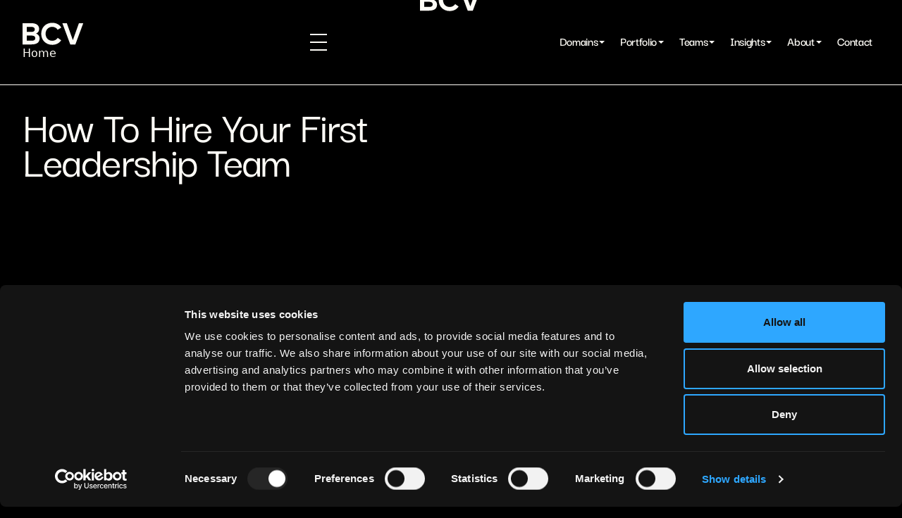

--- FILE ---
content_type: text/html; charset=utf-8
request_url: https://baincapitalventures.com/insight/how-to-hire-your-first-leadership-team-as-a-startup-founder/
body_size: 35598
content:
<!DOCTYPE html><html lang="en"><head><meta charSet="utf-8"/><meta name="viewport" content="width=device-width, initial-scale=1"/><link rel="stylesheet" href="/_next/static/css/3ff18e741f83ea3b.css" data-precedence="next"/><link rel="stylesheet" href="/_next/static/css/66ade00cff896bf1.css" data-precedence="next"/><link rel="stylesheet" href="/_next/static/css/2f2eca55d8c83cbc.css" data-precedence="next"/><link rel="stylesheet" href="/_next/static/css/ceadad1fd0d1f4be.css" data-precedence="next"/><link rel="stylesheet" href="/_next/static/css/736bd5ba25105f3a.css" data-precedence="next"/><link rel="stylesheet" href="/_next/static/css/934b58239860ed9c.css" data-precedence="next"/><link rel="stylesheet" href="/_next/static/css/3b7cfc340ac2ddcf.css" data-precedence="next"/><link rel="stylesheet" href="/_next/static/css/a5b913c0781b2bb0.css" data-precedence="next"/><link rel="stylesheet" href="/_next/static/css/2a16ae5e8dac32e6.css" data-precedence="next"/><link rel="stylesheet" href="/_next/static/css/60d08ec89884434b.css" data-precedence="next"/><link rel="preload" as="script" fetchPriority="low" href="/_next/static/chunks/webpack-8db349a28742090c.js"/><script src="/_next/static/chunks/fd9d1056-42441f306eea77fa.js" async=""></script><script src="/_next/static/chunks/7023-a6d4702584ea0948.js" async=""></script><script src="/_next/static/chunks/main-app-2e5d85ee77e350bf.js" async=""></script><script src="/_next/static/chunks/c15bf2b0-77a7fe2edf0e5bbc.js" async=""></script><script src="/_next/static/chunks/8064-1d487dd16c582678.js" async=""></script><script src="/_next/static/chunks/1670-4c4829b4c373542b.js" async=""></script><script src="/_next/static/chunks/8917-860886cc8c931456.js" async=""></script><script src="/_next/static/chunks/6422-56e837e0c91ea198.js" async=""></script><script src="/_next/static/chunks/4842-cbf3dec098d50304.js" async=""></script><script src="/_next/static/chunks/app/(web)/layout-adbcb9f44221e006.js" async=""></script><script src="/_next/static/chunks/app/(web)/template-d9b9419ad5b4ba7b.js" async=""></script><script src="/_next/static/chunks/7329-46e4af64d3af6003.js" async=""></script><script src="/_next/static/chunks/9343-9577becc8a1d909e.js" async=""></script><script src="/_next/static/chunks/593-99c0687446220118.js" async=""></script><script src="/_next/static/chunks/4097-2b86c16dd445be45.js" async=""></script><script src="/_next/static/chunks/app/(web)/insight/%5Bslug%5D/page-16cb04c0f7015473.js" async=""></script><script src="/_next/static/chunks/5936-e55e6c2da8722b55.js" async=""></script><script src="/_next/static/chunks/2535-af537612c321a31d.js" async=""></script><script src="/_next/static/chunks/3604-7afaa2c79cb03490.js" async=""></script><script src="/_next/static/chunks/7239-bc6b5495442c8900.js" async=""></script><script src="/_next/static/chunks/176-f2988edce2e2b0e6.js" async=""></script><script src="/_next/static/chunks/5809-17c758e5ba80ee03.js" async=""></script><script src="/_next/static/chunks/616-ad6e829c4bb9b643.js" async=""></script><script src="/_next/static/chunks/1001-a08d48c18a8bc50f.js" async=""></script><script src="/_next/static/chunks/app/(web)/page-c2f09274897f6db9.js" async=""></script><link rel="preload" href="https://www.googletagmanager.com/gtm.js?id=GTM-KRMS79P" as="script"/><link rel="preload" href="https://consent.cookiebot.com/uc.js" as="script"/><link rel="preload" href="/fonts/darkergrotesque-variablefont_wght.woff2" as="font" type="font/woff2" crossorigin="anonymous"/><link rel="preload" href="/fonts/Inter-var.woff2" as="font" type="font/woff2" crossorigin="anonymous"/><link rel="apple-touch-icon" sizes="180x180" href="/apple-touch-icon.png"/><link rel="icon" type="image/png" sizes="32x32" href="/favicon-32x32.png"/><link rel="icon" type="image/png" sizes="16x16" href="/favicon-16x16.png"/><link rel="manifest" href="/site.webmanifest"/><link rel="mask-icon" href="/safari-pinned-tab.svg" color="#5bbad5"/><meta name="msapplication-TileColor" content="#2d89ef"/><meta name="theme-color" content="#ffffff"/><meta name="google-site-verification" content="o_CsWpK8mA6HPjAG6Xvc6uq1dOBJdsnGelywMX3VO4o"/><title>How To Hire Your First Leadership Team | Bain Capital Ventures</title><meta name="description" content="Bain Capital Ventures helps founders build iconic businesses that transform the way we live and work."/><meta property="og:title" content="How To Hire Your First Leadership Team"/><meta property="og:description" content="Bain Capital Ventures helps founders build iconic businesses that transform the way we live and work."/><meta property="og:url" content="https://baincapitalventures.com/insight/how-to-hire-your-first-leadership-team-as-a-startup-founder/"/><meta property="og:site_name" content="Bain Capital Ventures"/><meta property="og:type" content="article"/><meta name="twitter:card" content="summary_large_image"/><meta name="twitter:title" content="How To Hire Your First Leadership Team"/><meta name="twitter:description" content="Bain Capital Ventures helps founders build iconic businesses that transform the way we live and work."/><link rel="icon" href="/icon-xgl6v7.png?26316e23b033e5c1" type="image/png" sizes="270x270"/><script>(self.__next_s=self.__next_s||[]).push(["https://consent.cookiebot.com/uc.js",{"data-cbid":"77ffdd94-280d-4923-9bd7-48e734aba290","data-blockingmode":"auto","type":"text/javascript","id":"Cookiebot"}])</script><script src="/unsupported-browser/feature-check.js"></script><script src="/_next/static/chunks/polyfills-78c92fac7aa8fdd8.js" noModule=""></script></head><body><header class="header_root__3jhvg header_blackOnTop__f9H4L" id="header"><div class="container"><div class="header_navWrapper__BbZqO"><a href="/"><svg xmlns="http://www.w3.org/2000/svg" fill="none" viewBox="0 0 88 32" aria-hidden="true" class="header_logo__EpdOy"><g fill="#FEFCF6" filter="url(#logo_bcv_white_svg__a)"><path d="M12.206.927c6.964 0 11.345 2.61 11.345 8.38 0 3.032-1.825 5.483-4.33 6.405 2.74.922 4.982 3.505 4.982 6.773 0 5.798-4.068 8.644-11.24 8.644H0V.927zm-6.26 5.324v7.036h6.104c2.973 0 5.268-.632 5.268-3.558 0-2.846-2.347-3.505-5.295-3.505zm0 12.333v7.248l6.677.026c3.287 0 5.347-.764 5.347-3.663 0-2.82-2.06-3.61-5.347-3.61zM54.98 7.147l-5.113 3.162c-1.695-2.609-4.407-4.164-7.72-4.164-5.425 0-9.441 4.006-9.441 9.883.026 6.062 4.173 9.883 9.441 9.883 3.313 0 5.999-1.502 7.799-4.138l4.877 3.532c-2.635 3.927-7.147 6.378-12.623 6.378-9.207 0-15.701-6.589-15.701-15.655C26.473 6.962 32.967.374 42.173.374c5.503 0 10.38 2.556 12.806 6.773M74.957 31.13h-7.224L56.492.926h6.337l8.555 24.088L79.991.927h6.181z"></path></g><defs><filter id="logo_bcv_white_svg__a" width="96" height="40" x="-4" y="-4" color-interpolation-filters="sRGB" filterUnits="userSpaceOnUse"><feFlood flood-opacity="0" result="BackgroundImageFix"></feFlood><feGaussianBlur in="BackgroundImageFix" stdDeviation="2"></feGaussianBlur><feComposite in2="SourceAlpha" operator="in" result="effect1_backgroundBlur_1106_2764"></feComposite><feBlend in="SourceGraphic" in2="effect1_backgroundBlur_1106_2764" result="shape"></feBlend></filter></defs></svg><div class="sr-only">Home</div></a><button class="lg:hidden" aria-label="Open mobile navigation"><div class="header_burgerMenu__T4PlG"><div></div><div></div><div></div></div></button><div aria-hidden="true" class="rah-static rah-static--height-zero header_mobileNavWrapper__V34aB lg:!h-auto" style="height:0;overflow:hidden"><div><nav class="header_navWrapper__nav__nNbMo max-lg:container" aria-label="Main menu"><ul class="header_itemWrapper__UnBaG"><li class="header_itemWrapper__listWrapper__fu9mp"><div class="relative"><button class="header_itemWrapper__item__7KgCj header___isButton__SVr9D" aria-label="Open Domains sub-menu"><span>Domains</span><svg xmlns="http://www.w3.org/2000/svg" fill="none" viewBox="0 0 12 12" class="header_caret__7xjQr"><path fill="#FEFCF6" d="M6 8 2 4h8z"></path></svg></button><div aria-hidden="true" class="rah-static rah-static--height-zero " style="height:0;overflow:hidden"><div><ul class="header_itemWrapper__subMenu__sPgyM" aria-label="Domains sub-menu"><li><a href="/domain/app" class="header_itemWrapper__subMenu__item__iR1KY">AI Apps</a></li><li><a href="/domain/infra" class="header_itemWrapper__subMenu__item__iR1KY">AI Infrastructure</a></li><li><a href="/domain/commerce" class="header_itemWrapper__subMenu__item__iR1KY">Commerce</a></li><li><a href="/domain/fintech" class="header_itemWrapper__subMenu__item__iR1KY">Fintech</a></li><li><a href="/domain/healthcare" class="header_itemWrapper__subMenu__item__iR1KY">Healthcare</a></li><li><a href="/domain/industrial" class="header_itemWrapper__subMenu__item__iR1KY">Industrials</a></li><li><a href="/domain/security" class="header_itemWrapper__subMenu__item__iR1KY">Security</a></li></ul></div></div></div></li><li class="header_itemWrapper__listWrapper__fu9mp"><div class="relative"><button class="header_itemWrapper__item__7KgCj header___isButton__SVr9D" aria-label="Open Portfolio sub-menu"><span>Portfolio</span><svg xmlns="http://www.w3.org/2000/svg" fill="none" viewBox="0 0 12 12" class="header_caret__7xjQr"><path fill="#FEFCF6" d="M6 8 2 4h8z"></path></svg></button><div aria-hidden="true" class="rah-static rah-static--height-zero " style="height:0;overflow:hidden"><div><ul class="header_itemWrapper__subMenu__sPgyM" aria-label="Portfolio sub-menu"><li><a href="/portfolio" class="header_itemWrapper__subMenu__item__iR1KY">All Investments</a></li><li><a href="/founder-stories" class="header_itemWrapper__subMenu__item__iR1KY">Founder Stories</a></li><li><a href="/case-studies" class="header_itemWrapper__subMenu__item__iR1KY">Case Studies</a></li></ul></div></div></div></li><li class="header_itemWrapper__listWrapper__fu9mp"><div class="relative"><button class="header_itemWrapper__item__7KgCj header___isButton__SVr9D" aria-label="Open Teams sub-menu"><span>Teams</span><svg xmlns="http://www.w3.org/2000/svg" fill="none" viewBox="0 0 12 12" class="header_caret__7xjQr"><path fill="#FEFCF6" d="M6 8 2 4h8z"></path></svg></button><div aria-hidden="true" class="rah-static rah-static--height-zero " style="height:0;overflow:hidden"><div><ul class="header_itemWrapper__subMenu__sPgyM" aria-label="Teams sub-menu"><li><a href="/team/?team=investing-team" class="header_itemWrapper__subMenu__item__iR1KY">Team</a></li><li><a href="/hive" class="header_itemWrapper__subMenu__item__iR1KY">The Hive - Platform Team</a></li></ul></div></div></div></li><li class="header_itemWrapper__listWrapper__fu9mp"><div class="relative"><button class="header_itemWrapper__item__7KgCj header___isButton__SVr9D" aria-label="Open Insights sub-menu"><span>Insights</span><svg xmlns="http://www.w3.org/2000/svg" fill="none" viewBox="0 0 12 12" class="header_caret__7xjQr"><path fill="#FEFCF6" d="M6 8 2 4h8z"></path></svg></button><div aria-hidden="true" class="rah-static rah-static--height-zero " style="height:0;overflow:hidden"><div><ul class="header_itemWrapper__subMenu__sPgyM" aria-label="Insights sub-menu"><li><a href="/insights" class="header_itemWrapper__subMenu__item__iR1KY">All Insights</a></li><li><a href="/the-head-start-early-stage-startup-guide-for-founders/" class="header_itemWrapper__subMenu__item__iR1KY">Early-Stage Guide</a></li></ul></div></div></div></li><li class="header_itemWrapper__listWrapper__fu9mp"><div class="relative"><button class="header_itemWrapper__item__7KgCj header___isButton__SVr9D" aria-label="Open About sub-menu"><span>About</span><svg xmlns="http://www.w3.org/2000/svg" fill="none" viewBox="0 0 12 12" class="header_caret__7xjQr"><path fill="#FEFCF6" d="M6 8 2 4h8z"></path></svg></button><div aria-hidden="true" class="rah-static rah-static--height-zero " style="height:0;overflow:hidden"><div><ul class="header_itemWrapper__subMenu__sPgyM" aria-label="About sub-menu"><li><a href="/about" class="header_itemWrapper__subMenu__item__iR1KY">About BCV</a></li><li><a href="https://www.baincapital.com/businesses/ventures/" class="header_itemWrapper__subMenu__item__iR1KY">About Bain Capital</a></li><li><a href="/labs" class="header_itemWrapper__subMenu__item__iR1KY">About BCV Labs</a></li></ul></div></div></div></li><li class="header_itemWrapper__listWrapper__fu9mp"><a href="/contact" class="header_itemWrapper__item__7KgCj">Contact</a></li></ul></nav></div></div></div></div><div class="header_progressBar__4xQVA"></div></header><div class="layout_pageWrapper__r6Qph"><main class="layout_main__2ruio"><div><div aria-hidden="true" id="banner" class="page_transition_banner__2_Dp6"><div class="page_transition_logoWrapper___e6cZ"><svg xmlns="http://www.w3.org/2000/svg" fill="none" viewBox="0 0 88 32" class="page_transition_logo__SWYtA"><g fill="#FEFCF6" filter="url(#logo_bcv_white_svg__a)"><path d="M12.206.927c6.964 0 11.345 2.61 11.345 8.38 0 3.032-1.825 5.483-4.33 6.405 2.74.922 4.982 3.505 4.982 6.773 0 5.798-4.068 8.644-11.24 8.644H0V.927zm-6.26 5.324v7.036h6.104c2.973 0 5.268-.632 5.268-3.558 0-2.846-2.347-3.505-5.295-3.505zm0 12.333v7.248l6.677.026c3.287 0 5.347-.764 5.347-3.663 0-2.82-2.06-3.61-5.347-3.61zM54.98 7.147l-5.113 3.162c-1.695-2.609-4.407-4.164-7.72-4.164-5.425 0-9.441 4.006-9.441 9.883.026 6.062 4.173 9.883 9.441 9.883 3.313 0 5.999-1.502 7.799-4.138l4.877 3.532c-2.635 3.927-7.147 6.378-12.623 6.378-9.207 0-15.701-6.589-15.701-15.655C26.473 6.962 32.967.374 42.173.374c5.503 0 10.38 2.556 12.806 6.773M74.957 31.13h-7.224L56.492.926h6.337l8.555 24.088L79.991.927h6.181z"></path></g><defs><filter id="logo_bcv_white_svg__a" width="96" height="40" x="-4" y="-4" color-interpolation-filters="sRGB" filterUnits="userSpaceOnUse"><feFlood flood-opacity="0" result="BackgroundImageFix"></feFlood><feGaussianBlur in="BackgroundImageFix" stdDeviation="2"></feGaussianBlur><feComposite in2="SourceAlpha" operator="in" result="effect1_backgroundBlur_1106_2764"></feComposite><feBlend in="SourceGraphic" in2="effect1_backgroundBlur_1106_2764" result="shape"></feBlend></filter></defs></svg></div></div><div><div><div><div class="insight_hero_static_root__5MRiQ"><div class="container"><div class="insight_hero_static_wrapper__Bd5XI"><div class="insight_hero_static_content__5cukG"><h1 class="insight_hero_static_title__tZfmS">How To Hire Your First Leadership Team</h1><div class="insight_hero_static_articleData__eyipH"><div class="article_metadata_root__uKSnU" data-color="white"><span>24 Oct 2023</span></div></div></div><div class="insight_hero_static_imageWrapper__RybFs"><div class="media_item_root__cFc7_ insight_hero_static_image__x3OCK" width="740"><img alt="" loading="lazy" width="800" height="600" decoding="async" data-nimg="1" style="color:transparent;background-size:cover;background-position:50% 50%;background-repeat:no-repeat;background-image:url(&quot;data:image/svg+xml;charset=utf-8,%3Csvg xmlns=&#x27;http://www.w3.org/2000/svg&#x27; viewBox=&#x27;0 0 800 600&#x27;%3E%3Cfilter id=&#x27;b&#x27; color-interpolation-filters=&#x27;sRGB&#x27;%3E%3CfeGaussianBlur stdDeviation=&#x27;20&#x27;/%3E%3CfeColorMatrix values=&#x27;1 0 0 0 0 0 1 0 0 0 0 0 1 0 0 0 0 0 100 -1&#x27; result=&#x27;s&#x27;/%3E%3CfeFlood x=&#x27;0&#x27; y=&#x27;0&#x27; width=&#x27;100%25&#x27; height=&#x27;100%25&#x27;/%3E%3CfeComposite operator=&#x27;out&#x27; in=&#x27;s&#x27;/%3E%3CfeComposite in2=&#x27;SourceGraphic&#x27;/%3E%3CfeGaussianBlur stdDeviation=&#x27;20&#x27;/%3E%3C/filter%3E%3Cimage width=&#x27;100%25&#x27; height=&#x27;100%25&#x27; x=&#x27;0&#x27; y=&#x27;0&#x27; preserveAspectRatio=&#x27;none&#x27; style=&#x27;filter: url(%23b);&#x27; href=&#x27;[data-uri]&#x27;/%3E%3C/svg%3E&quot;)" srcSet="/_next/image/?url=https%3A%2F%2Fcdn.sanity.io%2Fimages%2F0ystv7v4%2Fproduction%2F128a0d8ff41436269bad7839ae6df6071e694e9a-800x600.png%3Fw%3D800%26max-w%3D2400%26q%3D80%26auto%3Dformat%26dpr%3D2&amp;w=828&amp;q=75 1x, /_next/image/?url=https%3A%2F%2Fcdn.sanity.io%2Fimages%2F0ystv7v4%2Fproduction%2F128a0d8ff41436269bad7839ae6df6071e694e9a-800x600.png%3Fw%3D800%26max-w%3D2400%26q%3D80%26auto%3Dformat%26dpr%3D2&amp;w=1920&amp;q=75 2x" src="/_next/image/?url=https%3A%2F%2Fcdn.sanity.io%2Fimages%2F0ystv7v4%2Fproduction%2F128a0d8ff41436269bad7839ae6df6071e694e9a-800x600.png%3Fw%3D800%26max-w%3D2400%26q%3D80%26auto%3Dformat%26dpr%3D2&amp;w=1920&amp;q=75"/></div></div></div></div></div><section class="insight_root__FRlpy" data-pull-up-content="true"><div class="blogContainer"><div class="insight_article__qZP_b"><div class="insight_header__v6S0H"><h1 class="insight_title__8bm5U"></h1></div><div class="insight_articleGrid__CXDD7"><div class="insight_metadata__mZAKI"><div class="insight_tags__B_ZVN"><span class="insight_category__9KtVZ">Business Building</span><div class="insight_divider__2a2Q6"></div><span class="insight_stage__GaY1c">Early</span></div><ul class="partner_tag_summary_root__whaGe" data-stack="vertical"><li><a href="/team/leslie-crowe" class="partner_tag_root__FsHv5 partner_tag_withImage__lx2DB partner_tag_color-light__gQx7r partner_tag_link__D53_T"><div class="media_item_root__cFc7_"><img alt="" loading="lazy" width="40" height="26" decoding="async" data-nimg="1" class="partner_tag_image__sojE6" style="color:transparent" srcSet="/_next/image/?url=https%3A%2F%2Fcdn.sanity.io%2Fimages%2F0ystv7v4%2Fproduction%2F650beb1f2a1d17a0ffa8b63ba4db1df09e3419f3-1075x1624.jpg%3Fw%3D40%26max-w%3D2400%26q%3D80%26auto%3Dformat%26dpr%3D2&amp;w=48&amp;q=75 1x, /_next/image/?url=https%3A%2F%2Fcdn.sanity.io%2Fimages%2F0ystv7v4%2Fproduction%2F650beb1f2a1d17a0ffa8b63ba4db1df09e3419f3-1075x1624.jpg%3Fw%3D40%26max-w%3D2400%26q%3D80%26auto%3Dformat%26dpr%3D2&amp;w=96&amp;q=75 2x" src="/_next/image/?url=https%3A%2F%2Fcdn.sanity.io%2Fimages%2F0ystv7v4%2Fproduction%2F650beb1f2a1d17a0ffa8b63ba4db1df09e3419f3-1075x1624.jpg%3Fw%3D40%26max-w%3D2400%26q%3D80%26auto%3Dformat%26dpr%3D2&amp;w=96&amp;q=75"/></div><div class="partner_tag_textWrapper__ZI_sv"><div class="partner_tag_name__RgwcS">Leslie Crowe</div></div></a></li></ul></div><div class="insight_body__pnOMG"><div class="article_root__4k2al"><p><strong><em>Are you an early-stage founder? Check out more insights on pitching, leadership, financials, product, marketing and work from the BCV team in The Head Start.</em></strong></p><p>For early-stage founders, nailing your first leadership hires is key. There’s a lot at stake when you’re hiring the people responsible for building out the functional areas of your company — your business, your company culture, the future.</p><p>In my work at BCV, I advise our founders on how to successfully scale their organizations and capitalize on our extensive talent network. Before I joined BCV, I worked at three hypergrowth-stage companies: Dropbox, MuleSoft and TripActions. At each of those companies, I was there when we scaled from hundreds to thousands of employees in a very short period of time. And because of that, I spent a lot of time thinking about people infrastructure and the all-important question: How do you pick the right leaders for your organization at the right time?</p><p>As a startup founder, your job is to recruit a world-class team, and your C-suite will provide a foundation for taking your company to the next level. Using my own successes (and failures) in this arena, I’ll share a few of my key learnings that can help you as you approach your first leadership hires. </p><h2>Do your research</h2><p>Let’s face it, when you’re making your first leadership hires, you’ll likely be interviewing candidates who have an incredible amount of experience on topics you’re not an expert in. </p><p>Say you’re a technical founder. You probably have far fewer years of experience in marketing or sales than the people you’ll be interviewing to run those teams. Many early-stage founders we see are early in their careers, and it can feel intimidating to interview people who have so much more experience than you have in a particular topic, and in-depth knowledge of a function that you may or may not have much exposure to. It’s a humbling experience. </p><p>It can be tempting to leap straight into recruiting, but the founders who make early hires the best are the ones who do their homework ahead of time. In practice, this looks like going out and finding five candidates the trusted people in your network think are amazing. These are the kinds of people who you wish you <em>could</em> recruit, but probably can’t because they’re either so good at what they do or have a little more experience than what you’d be looking to hire for. </p><p>Your goal is not to hire these people. Instead, you’re on a fact-finding mission, and your goal is to take a call with each of these people to uncover what “great” looks like. In the course of your conversations with each of them, you should better understand the caliber of talent that you should be looking for when you <em>do</em> go out to hire for the role. Ask questions that help you uncover: What makes them tick? What kind of opportunity would attract them away from the work they’re doing today? What traits would they look for in a CEO? What red flags should you watch out for when you’re interviewing someone for a CTO or CMO role?</p><p>When I joined TripActions, I was tasked with hiring the entire people leadership team — aka go recruit an entire team of people that have more in-depth knowledge in their function than you do. I didn’t have deep expertise in any of those functions, but I had to go out and find the experts and hire them. </p><p>I used this approach for the hardest of the roles, head of total rewards, which includes overseeing compensation and benefits. I reached out to the five best HR leaders I knew and asked them to refer me to the best total rewards leader they knew, and then took those leaders to (sometimes virtual) coffee. This allowed me to get to know them a bit, refine my recruiting approach for the role, and most importantly, define the bar for what I should be looking for. I didn’t hire (read: wasn’t able to hire) any of them, but they all sent me referrals and acted as resources throughout my process. One of them even helped me do a final round interview as I was deciding on a candidate. </p><p>So much value came out of a set of activities that on the surface may not seem to be directly related to actual recruiting but proved to be invaluable to the process, and I recommend you try a similar approach. </p><p>These conversations won’t just inform your hiring process. You’ll also do a better job assessing candidates and will waste a lot less of your time down the line than if you’d jumped in and started interviewing candidates without doing some research. </p><h2>Be strategic and practical about your search</h2><p>Founders doing their first executive searches often want to leverage their networks for their searches for as long as they can. This isn’t a bad strategy — you <em>should</em> ask your investors, friends, past colleagues, etc. for referrals, see who they know, and reach out to the people in your network. </p><p>But the reality is that many times these searches end up getting sent to a search firm. Be warned that this approach usually leads to sticker-shock — many of these very senior searches can cost more than $100,000 each. But what you’re paying for, however, is someone who knows the talent pool inside and out and, since time is money, they can expedite the process of getting a great hire in the door for you. </p><p>Give yourself a timeline to make a hire on your own, but be practical. At a certain point, there’s a cost to <em>not</em> having a leader you need at your company, and at some point you may need to hire that search firm. The value of someone being in a leadership role as soon as possible for an early-stage company is really high. If you need a VP of sales, you want them there as soon as possible, because every moment they’re working with you can have a tangible impact on your business. As you well know, startup time moves so differently than time at a big company, and so much can happen in just a month.</p><p>One of our portfolio companies recently experienced this. The team is hiring a CFO with a search firm and a chief people officer without a firm. The founder agreed we’d give it two months to source the CPO without a firm and if we didn’t have major traction by then, we’d bring in a search firm. By time-bounding your search with a deadline, you give yourself an opportunity to pull the cord and get the help you need. Don’t let your search drag out too long — time has a cost.</p><p><br/>And don’t think you need to go alone on this — our team works very closely with founders on searches even before they’re officially searches and can help you set the strategy, advise on profile and set you up with the very best search firms given your search perimeters. Reach out early and reach out often. You don’t need to be an expert in exec search, that’s what we’re here for.</p><h2>Not all ‘firsts’ are created equal</h2><p>Don’t expect the first functional leaders you hire to be the same — they won’t have the same profile, background or years of experience. And that’s OK. You need to hire leaders who are going to be excellent at their job for the next 18 to 24 months, with the hope that they can grow and scale themselves into the next phase of the company. And what each function needs for that time period looks very different depending on the maturity of your business and your priorities and goals for each function.</p><p>Thinking about your leadership roles years down the line just doesn’t make sense for an early-stage company — businesses change so quickly that if you try to hire someone who will help your company five years from now, you may be overlooking a great person who can help your company <em>today</em>. You’re likely to hire someone that either has way too much experience or is comfortable at a much different scale from the one that you’re at right now. </p><p>It can be tempting to look at each leadership hire in a silo. But the reality is, what you decide you need in a head of X will depend on the other people you have sitting around the table. Not every leadership hire is going to be equal in terms of the type of experience they bring to the table, the number of years of work experience they have, or whether they’ve done their job before at a different organization. </p><p>Your first VP of marketing may not be equal in experience to your first VP of finance, who may not be equal to your first VP of sales. Maybe you’re heading towards an exit, and so you’re ready for a very experienced CFO to guide you there, but at the same time you keep more of an up-and-comer in your people role because you feel confident that, surrounded by an experienced CFO and GC, you can support them. </p><p>Bottom line: Before you kick off a new role, look at the entire team before you dive into the role. You’re building a team that works as a unit, not just hiring an individual.</p><h2>Building a foundation for what’s next</h2><p>Getting a feel for what your company needs at a specific stage, along with knowing when to leverage your network and when to pay for more access to talent are going to help guide you to building a best-in-class leadership team that can take you where you need to go — whether you’re starting from scratch or preparing for an IPO.</p></div></div></div></div></div></section></div><div class="relative z-10"><section class="article_slider_root__b5bbK" data-theme="dark" data-full-width="true"><div class="container"><div class="article_slider_columns__bDtJF"><h2 class="article_slider_headline__UCZSe">Related insights</h2></div><div class="lg:default-grid lg:grid flex flex-col gap-0 lg:min-h-[676px]"><div class="article_slider_sliderWrapper__hfHWL lg:col-span-full"><div class="swiper_root__ctvPl"><div class="swiper overflow-visible -ml-16"><div class="swiper-wrapper"><div class="swiper-slide article_slider_card__kbiTe"><div class="article_slider_article__fSin_" data-slide="true" style="animation-delay:0.1s"><div class="insight_card_root__EQJlc h-full" data-theme="dark" data-size="small"><a href="/insight/poolside-is-scaling-a-team-to-help-billions-code-and-realize-agi" class="insight_card_link__xXvhN"><div class="insight_card_imageWrapper__Lklgh"><div class="media_item_root__cFc7_ insight_card_image__ucgLU"><img alt="" loading="lazy" width="500" height="707" decoding="async" data-nimg="1" style="color:transparent;background-size:cover;background-position:50% 50%;background-repeat:no-repeat;background-image:url(&quot;data:image/svg+xml;charset=utf-8,%3Csvg xmlns=&#x27;http://www.w3.org/2000/svg&#x27; viewBox=&#x27;0 0 500 707&#x27;%3E%3Cfilter id=&#x27;b&#x27; color-interpolation-filters=&#x27;sRGB&#x27;%3E%3CfeGaussianBlur stdDeviation=&#x27;20&#x27;/%3E%3CfeColorMatrix values=&#x27;1 0 0 0 0 0 1 0 0 0 0 0 1 0 0 0 0 0 100 -1&#x27; result=&#x27;s&#x27;/%3E%3CfeFlood x=&#x27;0&#x27; y=&#x27;0&#x27; width=&#x27;100%25&#x27; height=&#x27;100%25&#x27;/%3E%3CfeComposite operator=&#x27;out&#x27; in=&#x27;s&#x27;/%3E%3CfeComposite in2=&#x27;SourceGraphic&#x27;/%3E%3CfeGaussianBlur stdDeviation=&#x27;20&#x27;/%3E%3C/filter%3E%3Cimage width=&#x27;100%25&#x27; height=&#x27;100%25&#x27; x=&#x27;0&#x27; y=&#x27;0&#x27; preserveAspectRatio=&#x27;none&#x27; style=&#x27;filter: url(%23b);&#x27; href=&#x27;[data-uri]&#x27;/%3E%3C/svg%3E&quot;)" srcSet="/_next/image/?url=https%3A%2F%2Fcdn.sanity.io%2Fimages%2F0ystv7v4%2Fproduction%2F23dfa137a990969cc6bc5be2c17264807bbb49f7-1600x1131.jpg%3Fw%3D500%26max-w%3D2400%26q%3D80%26auto%3Dformat%26dpr%3D2&amp;w=640&amp;q=75 1x, /_next/image/?url=https%3A%2F%2Fcdn.sanity.io%2Fimages%2F0ystv7v4%2Fproduction%2F23dfa137a990969cc6bc5be2c17264807bbb49f7-1600x1131.jpg%3Fw%3D500%26max-w%3D2400%26q%3D80%26auto%3Dformat%26dpr%3D2&amp;w=1080&amp;q=75 2x" src="/_next/image/?url=https%3A%2F%2Fcdn.sanity.io%2Fimages%2F0ystv7v4%2Fproduction%2F23dfa137a990969cc6bc5be2c17264807bbb49f7-1600x1131.jpg%3Fw%3D500%26max-w%3D2400%26q%3D80%26auto%3Dformat%26dpr%3D2&amp;w=1080&amp;q=75"/></div></div><div class="article_metadata_root__uKSnU" data-color="white"><span>21 Nov 2024</span><span class="article_metadata_divider__hkoS3">|</span><span>5<!-- --> <!-- -->mins</span></div><p class="insight_card_title__QHNOx"><span class="insight_card_titleInner__fi6iA">poolside is Scaling a World-Class Research Team to Help Billions Code and Realize AGI</span></p><p class="insight_card_excerpt__GBvyD">poolside&#x27;s novel research breakthroughs enable code-based reasoning previously thought impossible.</p></a><ul class="partner_tag_summary_root__whaGe" data-stack="horizontal"><li><a href="/team/enrique-salem" class="partner_tag_root__FsHv5 partner_tag_withImage__lx2DB partner_tag_color-dark__2qq3R partner_tag_link__D53_T"><div class="media_item_root__cFc7_"><img alt="" loading="lazy" width="40" height="25" decoding="async" data-nimg="1" class="partner_tag_image__sojE6" style="color:transparent" srcSet="/_next/image/?url=https%3A%2F%2Fcdn.sanity.io%2Fimages%2F0ystv7v4%2Fproduction%2Fefc42eb611ec991f5aaba3940f38dfec51bc6e89-567x900.jpg%3Fw%3D40%26max-w%3D2400%26q%3D80%26auto%3Dformat%26dpr%3D2&amp;w=48&amp;q=75 1x, /_next/image/?url=https%3A%2F%2Fcdn.sanity.io%2Fimages%2F0ystv7v4%2Fproduction%2Fefc42eb611ec991f5aaba3940f38dfec51bc6e89-567x900.jpg%3Fw%3D40%26max-w%3D2400%26q%3D80%26auto%3Dformat%26dpr%3D2&amp;w=96&amp;q=75 2x" src="/_next/image/?url=https%3A%2F%2Fcdn.sanity.io%2Fimages%2F0ystv7v4%2Fproduction%2Fefc42eb611ec991f5aaba3940f38dfec51bc6e89-567x900.jpg%3Fw%3D40%26max-w%3D2400%26q%3D80%26auto%3Dformat%26dpr%3D2&amp;w=96&amp;q=75"/></div><div class="partner_tag_textWrapper__ZI_sv"><div class="partner_tag_name__RgwcS">Enrique Salem</div></div></a></li><li><a href="/team/saanya-ojha" class="partner_tag_root__FsHv5 partner_tag_withImage__lx2DB partner_tag_color-dark__2qq3R partner_tag_link__D53_T"><div class="media_item_root__cFc7_"><img alt="" loading="lazy" width="40" height="27" decoding="async" data-nimg="1" class="partner_tag_image__sojE6" style="color:transparent" srcSet="/_next/image/?url=https%3A%2F%2Fcdn.sanity.io%2Fimages%2F0ystv7v4%2Fproduction%2F0e27544a16286ddd90c7ee71cd65e9852ccbb571-3362x5043.jpg%3Fw%3D40%26max-w%3D2400%26q%3D80%26auto%3Dformat%26dpr%3D2&amp;w=48&amp;q=75 1x, /_next/image/?url=https%3A%2F%2Fcdn.sanity.io%2Fimages%2F0ystv7v4%2Fproduction%2F0e27544a16286ddd90c7ee71cd65e9852ccbb571-3362x5043.jpg%3Fw%3D40%26max-w%3D2400%26q%3D80%26auto%3Dformat%26dpr%3D2&amp;w=96&amp;q=75 2x" src="/_next/image/?url=https%3A%2F%2Fcdn.sanity.io%2Fimages%2F0ystv7v4%2Fproduction%2F0e27544a16286ddd90c7ee71cd65e9852ccbb571-3362x5043.jpg%3Fw%3D40%26max-w%3D2400%26q%3D80%26auto%3Dformat%26dpr%3D2&amp;w=96&amp;q=75"/></div><div class="partner_tag_textWrapper__ZI_sv"><div class="partner_tag_name__RgwcS">Saanya Ojha</div></div></a></li><li data-color="dark" class="partner_tag_summary_count__cSbJZ">1</li></ul></div></div></div><div class="swiper-slide article_slider_card__kbiTe"><div class="article_slider_article__fSin_" data-slide="true" style="animation-delay:0.275s"><div class="insight_card_root__EQJlc h-full" data-theme="dark" data-size="small"><a href="/insight/early-stage-conference-strategy" class="insight_card_link__xXvhN"><div class="insight_card_imageWrapper__Lklgh"><div class="media_item_root__cFc7_ insight_card_image__ucgLU"><img alt="" loading="lazy" width="500" height="664" decoding="async" data-nimg="1" style="color:transparent;background-size:cover;background-position:50% 50%;background-repeat:no-repeat;background-image:url(&quot;data:image/svg+xml;charset=utf-8,%3Csvg xmlns=&#x27;http://www.w3.org/2000/svg&#x27; viewBox=&#x27;0 0 500 664&#x27;%3E%3Cfilter id=&#x27;b&#x27; color-interpolation-filters=&#x27;sRGB&#x27;%3E%3CfeGaussianBlur stdDeviation=&#x27;20&#x27;/%3E%3CfeColorMatrix values=&#x27;1 0 0 0 0 0 1 0 0 0 0 0 1 0 0 0 0 0 100 -1&#x27; result=&#x27;s&#x27;/%3E%3CfeFlood x=&#x27;0&#x27; y=&#x27;0&#x27; width=&#x27;100%25&#x27; height=&#x27;100%25&#x27;/%3E%3CfeComposite operator=&#x27;out&#x27; in=&#x27;s&#x27;/%3E%3CfeComposite in2=&#x27;SourceGraphic&#x27;/%3E%3CfeGaussianBlur stdDeviation=&#x27;20&#x27;/%3E%3C/filter%3E%3Cimage width=&#x27;100%25&#x27; height=&#x27;100%25&#x27; x=&#x27;0&#x27; y=&#x27;0&#x27; preserveAspectRatio=&#x27;none&#x27; style=&#x27;filter: url(%23b);&#x27; href=&#x27;[data-uri]&#x27;/%3E%3C/svg%3E&quot;)" srcSet="/_next/image/?url=https%3A%2F%2Fcdn.sanity.io%2Fimages%2F0ystv7v4%2Fproduction%2F57ea9ba467a4cb86f928b0f518ffda7c1e3bc5bc-2464x1856.png%3Fw%3D500%26max-w%3D2400%26q%3D80%26auto%3Dformat%26dpr%3D2&amp;w=640&amp;q=75 1x, /_next/image/?url=https%3A%2F%2Fcdn.sanity.io%2Fimages%2F0ystv7v4%2Fproduction%2F57ea9ba467a4cb86f928b0f518ffda7c1e3bc5bc-2464x1856.png%3Fw%3D500%26max-w%3D2400%26q%3D80%26auto%3Dformat%26dpr%3D2&amp;w=1080&amp;q=75 2x" src="/_next/image/?url=https%3A%2F%2Fcdn.sanity.io%2Fimages%2F0ystv7v4%2Fproduction%2F57ea9ba467a4cb86f928b0f518ffda7c1e3bc5bc-2464x1856.png%3Fw%3D500%26max-w%3D2400%26q%3D80%26auto%3Dformat%26dpr%3D2&amp;w=1080&amp;q=75"/></div></div><div class="article_metadata_root__uKSnU" data-color="white"><span>13 Nov 2024</span><span class="article_metadata_divider__hkoS3">|</span><span>5<!-- --> <!-- -->mins</span></div><p class="insight_card_title__QHNOx"><span class="insight_card_titleInner__fi6iA">Early-Stage Founders: Make the Conference Call</span></p><p class="insight_card_excerpt__GBvyD">Don’t sleep on the value of in-person gatherings to learn about your market, your buyers, and to sell your product and vision. </p></a><ul class="partner_tag_summary_root__whaGe" data-stack="horizontal"><li><a href="/team/joe-dimento" class="partner_tag_root__FsHv5 partner_tag_withImage__lx2DB partner_tag_color-dark__2qq3R partner_tag_link__D53_T"><div class="media_item_root__cFc7_"><img alt="" loading="lazy" width="40" height="60" decoding="async" data-nimg="1" class="partner_tag_image__sojE6" style="color:transparent" srcSet="/_next/image/?url=https%3A%2F%2Fcdn.sanity.io%2Fimages%2F0ystv7v4%2Fproduction%2Fc01c518bc6adc9ab36e28be320c6d320524d3e17-1500x1001.jpg%3Frect%3D470%2C0%2C629%2C1001%26w%3D40%26max-w%3D2400%26q%3D80%26auto%3Dformat%26dpr%3D2&amp;w=48&amp;q=75 1x, /_next/image/?url=https%3A%2F%2Fcdn.sanity.io%2Fimages%2F0ystv7v4%2Fproduction%2Fc01c518bc6adc9ab36e28be320c6d320524d3e17-1500x1001.jpg%3Frect%3D470%2C0%2C629%2C1001%26w%3D40%26max-w%3D2400%26q%3D80%26auto%3Dformat%26dpr%3D2&amp;w=96&amp;q=75 2x" src="/_next/image/?url=https%3A%2F%2Fcdn.sanity.io%2Fimages%2F0ystv7v4%2Fproduction%2Fc01c518bc6adc9ab36e28be320c6d320524d3e17-1500x1001.jpg%3Frect%3D470%2C0%2C629%2C1001%26w%3D40%26max-w%3D2400%26q%3D80%26auto%3Dformat%26dpr%3D2&amp;w=96&amp;q=75"/></div><div class="partner_tag_textWrapper__ZI_sv"><div class="partner_tag_name__RgwcS">Joe DiMento</div></div></a></li></ul></div></div></div></div></div><div class="swiper_buttons__SdcvP"><button aria-label="Previous Slide" class="swiper_navButtonLeft__QgCvQ swiper_inactive__kbI3J"><!--$--><svg xmlns="http://www.w3.org/2000/svg" width="24" height="24" fill="none" class="rotate-180"><path fill="currentColor" d="m12.26 6-.954 1.01 4.039 4.276H5.648v1.428h9.697l-4.039 4.276.955 1.01 4.992-5.286h.114v-.12l.084-.089a.74.74 0 0 0 .197-.505.74.74 0 0 0-.197-.505l-.084-.09v-.12h-.114z"></path></svg><!--/$--></button><button aria-label="Next Slide" class="swiper_navButtonRight__w6guz"><!--$--><svg xmlns="http://www.w3.org/2000/svg" width="24" height="24" fill="none"><path fill="currentColor" d="m12.26 6-.954 1.01 4.039 4.276H5.648v1.428h9.697l-4.039 4.276.955 1.01 4.992-5.286h.114v-.12l.084-.089a.74.74 0 0 0 .197-.505.74.74 0 0 0-.197-.505l-.084-.09v-.12h-.114z"></path></svg><!--/$--></button></div></div></div></div></div></section><section class="newsletter_root__iJzaD py-4xl lg:py-5xl"><div class="container"><div class="lg:default-grid"><h2 class="title-10 mb-240 lg:mb-304 lg:col-span-6 xl:col-span-4">Sign up for BCV’s monthly newsletters with updates on original content, events and what we’ve been up to.</h2></div><form class="newsletter_form__5nLml"><input type="email" id="email" required="" placeholder="Enter your email" aria-describedby="email" class="title-20 lg:title-50" name="email"/><button type="submit"><span class="sr-only">Sign up</span><!--$--><svg xmlns="http://www.w3.org/2000/svg" fill="none" viewBox="0 0 24 24" class="w-32 lg:w-64" aria-hidden="true"><path fill="currentColor" d="m12.26 6-.954 1.01 4.039 4.276H5.648v1.428h9.697l-4.039 4.276.955 1.01 4.992-5.286h.114v-.12l.084-.089a.74.74 0 0 0 .197-.505.74.74 0 0 0-.197-.505l-.084-.09v-.12h-.114z"></path></svg><!--/$--></button></form></div></section></div></div></div></div></main></div><footer class="footer_root__6EofJ  bg-white lg:py-3xl py-lg"><div class="container"><div class="footer_content__ciGeW"><div class="footer_logo__WL67M"><div class="footer_letterContainer__6ixw6" data-hidden="false"><!--$--><svg xmlns="http://www.w3.org/2000/svg" fill="none" viewBox="0 0 356 437" class="footer_letter__AylMj"><path fill="#000" d="M179.429.008c102.081 0 166.311 37.75 166.311 121.258 0 43.851-26.763 79.313-63.466 92.659 40.144 13.346 73.024 50.715 73.024 97.998 0 83.889-59.642 125.071-164.782 125.071H.5V.008zM87.67 77.033v101.811h89.465c43.585 0 77.229-9.151 77.229-51.477 0-41.182-34.409-50.715-77.612-50.715zm0 178.455V360.35l97.876.381c48.173 0 78.377-11.058 78.377-53.002 0-40.801-30.204-52.241-78.377-52.241z"></path></svg><!--/$--><div class="media_item_root__cFc7_ footer_randomImage__1_IcH"><img alt="" loading="lazy" width="450" height="450" decoding="async" data-nimg="1" style="color:transparent;background-size:cover;background-position:50% 50%;background-repeat:no-repeat;background-image:url(&quot;data:image/svg+xml;charset=utf-8,%3Csvg xmlns=&#x27;http://www.w3.org/2000/svg&#x27; viewBox=&#x27;0 0 450 450&#x27;%3E%3Cfilter id=&#x27;b&#x27; color-interpolation-filters=&#x27;sRGB&#x27;%3E%3CfeGaussianBlur stdDeviation=&#x27;20&#x27;/%3E%3CfeColorMatrix values=&#x27;1 0 0 0 0 0 1 0 0 0 0 0 1 0 0 0 0 0 100 -1&#x27; result=&#x27;s&#x27;/%3E%3CfeFlood x=&#x27;0&#x27; y=&#x27;0&#x27; width=&#x27;100%25&#x27; height=&#x27;100%25&#x27;/%3E%3CfeComposite operator=&#x27;out&#x27; in=&#x27;s&#x27;/%3E%3CfeComposite in2=&#x27;SourceGraphic&#x27;/%3E%3CfeGaussianBlur stdDeviation=&#x27;20&#x27;/%3E%3C/filter%3E%3Cimage width=&#x27;100%25&#x27; height=&#x27;100%25&#x27; x=&#x27;0&#x27; y=&#x27;0&#x27; preserveAspectRatio=&#x27;none&#x27; style=&#x27;filter: url(%23b);&#x27; href=&#x27;[data-uri]&#x27;/%3E%3C/svg%3E&quot;)" srcSet="/_next/image/?url=https%3A%2F%2Fcdn.sanity.io%2Fimages%2F0ystv7v4%2Fproduction%2F5a8158d30dc7ee42498579feaa81950dc433cb2d-900x900.jpg%3Fw%3D450%26max-w%3D2400%26q%3D80%26auto%3Dformat%26dpr%3D2&amp;w=640&amp;q=75 1x, /_next/image/?url=https%3A%2F%2Fcdn.sanity.io%2Fimages%2F0ystv7v4%2Fproduction%2F5a8158d30dc7ee42498579feaa81950dc433cb2d-900x900.jpg%3Fw%3D450%26max-w%3D2400%26q%3D80%26auto%3Dformat%26dpr%3D2&amp;w=1080&amp;q=75 2x" src="/_next/image/?url=https%3A%2F%2Fcdn.sanity.io%2Fimages%2F0ystv7v4%2Fproduction%2F5a8158d30dc7ee42498579feaa81950dc433cb2d-900x900.jpg%3Fw%3D450%26max-w%3D2400%26q%3D80%26auto%3Dformat%26dpr%3D2&amp;w=1080&amp;q=75"/></div></div><div class="footer_letterContainer__6ixw6" data-hidden="false"><!--$--><svg xmlns="http://www.w3.org/2000/svg" fill="none" viewBox="0 0 418 453" class="footer_letter__AylMj"><path fill="#000" d="m417.799 97.998-74.936 45.758c-24.851-37.751-64.613-60.248-113.168-60.248-79.524 0-138.402 57.96-138.402 142.993.382 87.702 61.172 142.993 138.402 142.993 48.555 0 87.935-21.735 114.315-59.867l71.495 51.096c-38.615 56.816-104.757 92.278-185.045 92.278C95.499 453.001.3 357.673.3 226.501-.084 95.329 95.115 0 230.076 0c80.671 0 152.166 36.988 187.722 97.998"></path></svg><!--/$--><div class="media_item_root__cFc7_ footer_randomImage__1_IcH"><img alt="" loading="lazy" width="450" height="450" decoding="async" data-nimg="1" style="color:transparent;background-size:cover;background-position:50% 50%;background-repeat:no-repeat;background-image:url(&quot;data:image/svg+xml;charset=utf-8,%3Csvg xmlns=&#x27;http://www.w3.org/2000/svg&#x27; viewBox=&#x27;0 0 450 450&#x27;%3E%3Cfilter id=&#x27;b&#x27; color-interpolation-filters=&#x27;sRGB&#x27;%3E%3CfeGaussianBlur stdDeviation=&#x27;20&#x27;/%3E%3CfeColorMatrix values=&#x27;1 0 0 0 0 0 1 0 0 0 0 0 1 0 0 0 0 0 100 -1&#x27; result=&#x27;s&#x27;/%3E%3CfeFlood x=&#x27;0&#x27; y=&#x27;0&#x27; width=&#x27;100%25&#x27; height=&#x27;100%25&#x27;/%3E%3CfeComposite operator=&#x27;out&#x27; in=&#x27;s&#x27;/%3E%3CfeComposite in2=&#x27;SourceGraphic&#x27;/%3E%3CfeGaussianBlur stdDeviation=&#x27;20&#x27;/%3E%3C/filter%3E%3Cimage width=&#x27;100%25&#x27; height=&#x27;100%25&#x27; x=&#x27;0&#x27; y=&#x27;0&#x27; preserveAspectRatio=&#x27;none&#x27; style=&#x27;filter: url(%23b);&#x27; href=&#x27;[data-uri]&#x27;/%3E%3C/svg%3E&quot;)" srcSet="/_next/image/?url=https%3A%2F%2Fcdn.sanity.io%2Fimages%2F0ystv7v4%2Fproduction%2F5a8158d30dc7ee42498579feaa81950dc433cb2d-900x900.jpg%3Fw%3D450%26max-w%3D2400%26q%3D80%26auto%3Dformat%26dpr%3D2&amp;w=640&amp;q=75 1x, /_next/image/?url=https%3A%2F%2Fcdn.sanity.io%2Fimages%2F0ystv7v4%2Fproduction%2F5a8158d30dc7ee42498579feaa81950dc433cb2d-900x900.jpg%3Fw%3D450%26max-w%3D2400%26q%3D80%26auto%3Dformat%26dpr%3D2&amp;w=1080&amp;q=75 2x" src="/_next/image/?url=https%3A%2F%2Fcdn.sanity.io%2Fimages%2F0ystv7v4%2Fproduction%2F5a8158d30dc7ee42498579feaa81950dc433cb2d-900x900.jpg%3Fw%3D450%26max-w%3D2400%26q%3D80%26auto%3Dformat%26dpr%3D2&amp;w=1080&amp;q=75"/></div></div><div class="footer_letterContainer__6ixw6" data-hidden="false"><!--$--><svg xmlns="http://www.w3.org/2000/svg" fill="none" viewBox="0 0 436 437" class="footer_letter__AylMj"><path fill="#000" d="M271.486 436.994H165.582L.799.008h92.905l125.403 348.521L345.275.008h90.611z"></path></svg><!--/$--><div class="media_item_root__cFc7_ footer_randomImage__1_IcH"><img alt="" loading="lazy" width="450" height="450" decoding="async" data-nimg="1" style="color:transparent;background-size:cover;background-position:50% 50%;background-repeat:no-repeat;background-image:url(&quot;data:image/svg+xml;charset=utf-8,%3Csvg xmlns=&#x27;http://www.w3.org/2000/svg&#x27; viewBox=&#x27;0 0 450 450&#x27;%3E%3Cfilter id=&#x27;b&#x27; color-interpolation-filters=&#x27;sRGB&#x27;%3E%3CfeGaussianBlur stdDeviation=&#x27;20&#x27;/%3E%3CfeColorMatrix values=&#x27;1 0 0 0 0 0 1 0 0 0 0 0 1 0 0 0 0 0 100 -1&#x27; result=&#x27;s&#x27;/%3E%3CfeFlood x=&#x27;0&#x27; y=&#x27;0&#x27; width=&#x27;100%25&#x27; height=&#x27;100%25&#x27;/%3E%3CfeComposite operator=&#x27;out&#x27; in=&#x27;s&#x27;/%3E%3CfeComposite in2=&#x27;SourceGraphic&#x27;/%3E%3CfeGaussianBlur stdDeviation=&#x27;20&#x27;/%3E%3C/filter%3E%3Cimage width=&#x27;100%25&#x27; height=&#x27;100%25&#x27; x=&#x27;0&#x27; y=&#x27;0&#x27; preserveAspectRatio=&#x27;none&#x27; style=&#x27;filter: url(%23b);&#x27; href=&#x27;[data-uri]&#x27;/%3E%3C/svg%3E&quot;)" srcSet="/_next/image/?url=https%3A%2F%2Fcdn.sanity.io%2Fimages%2F0ystv7v4%2Fproduction%2F5a8158d30dc7ee42498579feaa81950dc433cb2d-900x900.jpg%3Fw%3D450%26max-w%3D2400%26q%3D80%26auto%3Dformat%26dpr%3D2&amp;w=640&amp;q=75 1x, /_next/image/?url=https%3A%2F%2Fcdn.sanity.io%2Fimages%2F0ystv7v4%2Fproduction%2F5a8158d30dc7ee42498579feaa81950dc433cb2d-900x900.jpg%3Fw%3D450%26max-w%3D2400%26q%3D80%26auto%3Dformat%26dpr%3D2&amp;w=1080&amp;q=75 2x" src="/_next/image/?url=https%3A%2F%2Fcdn.sanity.io%2Fimages%2F0ystv7v4%2Fproduction%2F5a8158d30dc7ee42498579feaa81950dc433cb2d-900x900.jpg%3Fw%3D450%26max-w%3D2400%26q%3D80%26auto%3Dformat%26dpr%3D2&amp;w=1080&amp;q=75"/></div></div></div><div class="footer_navItems__rlg2O"><a href="/portfolio" class="link_root__hi7Gc link_theme-dark__xcPfD link_underlineOnlyOnHover__R_eCU" target="_self" rel="noopener" link="[object Object]"><span>Portfolio</span></a><a href="https://jobs.baincapitalventures.com/jobs" class="link_root__hi7Gc link_theme-dark__xcPfD link_underlineOnlyOnHover__R_eCU" target="_self" rel="noopener" link="[object Object]"><span>Jobs</span></a><a href="/team/?team=investing-team" class="link_root__hi7Gc link_theme-dark__xcPfD link_underlineOnlyOnHover__R_eCU" target="_self" rel="noopener" link="[object Object]"><span>Team</span></a><a href="/insights" class="link_root__hi7Gc link_theme-dark__xcPfD link_underlineOnlyOnHover__R_eCU" target="_self" rel="noopener" link="[object Object]"><span>Insights</span></a><a href="/about" class="link_root__hi7Gc link_theme-dark__xcPfD link_underlineOnlyOnHover__R_eCU" target="_self" rel="noopener" link="[object Object]"><span>About</span></a><a href="/newsletter" class="link_root__hi7Gc link_theme-dark__xcPfD link_underlineOnlyOnHover__R_eCU" target="_self" rel="noopener" link="[object Object]"><span>Newsletter</span></a><a href="/contact" class="link_root__hi7Gc link_theme-dark__xcPfD link_underlineOnlyOnHover__R_eCU" target="_self" rel="noopener" link="[object Object]"><span>Contact</span></a><a href="/press" class="link_root__hi7Gc link_theme-dark__xcPfD link_underlineOnlyOnHover__R_eCU" target="_self" rel="noopener" link="[object Object]"><span>Press</span></a></div></div><div class="w-full flex space-between mt-60 lg:items-center flex-col lg:flex-row"><span class="lg:ml-auto lg:gap-x-xl flex flex-col lg:flex-row lg:order-1"><a href="https://www.youtube.com/@BainCapitalVentures" class="button_root__sbNZI  mb-md lg:mb-0 button_theme-light__xo_HN button_variant-link__0GnsJ button_color-transparent-dark__P0acP button_darkArrow__sl7hC"><span>YouTube</span><span class="button_iconWrapper__BZKRE"><!--$--><svg xmlns="http://www.w3.org/2000/svg" fill="none" viewBox="0 0 24 24" class="button_icon__95Ydk"><path fill="currentColor" d="m12.26 6-.954 1.01 4.039 4.276H5.648v1.428h9.697l-4.039 4.276.955 1.01 4.992-5.286h.114v-.12l.084-.089a.74.74 0 0 0 .197-.505.74.74 0 0 0-.197-.505l-.084-.09v-.12h-.114z"></path></svg><!--/$--></span></a><a href="https://www.linkedin.com/company/bain-capital-ventures/" class="button_root__sbNZI  mb-md lg:mb-0 button_theme-light__xo_HN button_variant-link__0GnsJ button_color-transparent-dark__P0acP button_darkArrow__sl7hC"><span>LinkedIn</span><span class="button_iconWrapper__BZKRE"><!--$--><svg xmlns="http://www.w3.org/2000/svg" fill="none" viewBox="0 0 24 24" class="button_icon__95Ydk"><path fill="currentColor" d="m12.26 6-.954 1.01 4.039 4.276H5.648v1.428h9.697l-4.039 4.276.955 1.01 4.992-5.286h.114v-.12l.084-.089a.74.74 0 0 0 .197-.505.74.74 0 0 0-.197-.505l-.084-.09v-.12h-.114z"></path></svg><!--/$--></span></a><a href="https://x.com/BainCapVC" class="button_root__sbNZI  mb-md lg:mb-0 button_theme-light__xo_HN button_variant-link__0GnsJ button_color-transparent-dark__P0acP button_darkArrow__sl7hC"><span>X</span><span class="button_iconWrapper__BZKRE"><!--$--><svg xmlns="http://www.w3.org/2000/svg" fill="none" viewBox="0 0 24 24" class="button_icon__95Ydk"><path fill="currentColor" d="m12.26 6-.954 1.01 4.039 4.276H5.648v1.428h9.697l-4.039 4.276.955 1.01 4.992-5.286h.114v-.12l.084-.089a.74.74 0 0 0 .197-.505.74.74 0 0 0-.197-.505l-.084-.09v-.12h-.114z"></path></svg><!--/$--></span></a></span><div class="text-black-soft flex flex-col items-start lg:flex-row body-10 strong gap-sm lg:gap-md lg:mt-10"><span class="">© 2026 Bain Capital Ventures. All Rights Reserved.</span><a href="/disclosure" class="link_root__hi7Gc link_theme-dark__xcPfD" target="_self" rel="noopener" link="[object Object]"><span>Disclosure</span></a></div></div></div></footer><script src="/_next/static/chunks/webpack-8db349a28742090c.js" async=""></script><script>(self.__next_f=self.__next_f||[]).push([0]);self.__next_f.push([2,null])</script><script>self.__next_f.push([1,"1:HL[\"/_next/static/css/3ff18e741f83ea3b.css\",\"style\"]\n2:HL[\"/_next/static/css/66ade00cff896bf1.css\",\"style\"]\n3:HL[\"/_next/static/css/2f2eca55d8c83cbc.css\",\"style\"]\n4:HL[\"/_next/static/css/ceadad1fd0d1f4be.css\",\"style\"]\n5:HL[\"/_next/static/css/736bd5ba25105f3a.css\",\"style\"]\n6:HL[\"/_next/static/css/934b58239860ed9c.css\",\"style\"]\n7:HL[\"/_next/static/css/3b7cfc340ac2ddcf.css\",\"style\"]\n8:HL[\"/_next/static/css/a5b913c0781b2bb0.css\",\"style\"]\n9:HL[\"/_next/static/css/2a16ae5e8dac32e6.css\",\"style\"]\na:HL[\"/_next/static/css/60d08ec89884434b.css\",\"style\"]\n"])</script><script>self.__next_f.push([1,"b:I[95751,[],\"\"]\ne:I[39275,[],\"\"]\n10:I[61343,[],\"\"]\n13:I[76130,[],\"\"]\nf:[\"slug\",\"how-to-hire-your-first-leadership-team-as-a-startup-founder\",\"d\"]\n14:[]\n"])</script><script>self.__next_f.push([1,"0:[null,[\"$\",\"$Lb\",null,{\"buildId\":\"1AZj8l1dCczT8PtEqzhlK\",\"assetPrefix\":\"\",\"initialCanonicalUrl\":\"/insight/how-to-hire-your-first-leadership-team-as-a-startup-founder/\",\"initialTree\":[\"\",{\"children\":[\"(web)\",{\"children\":[\"insight\",{\"children\":[[\"slug\",\"how-to-hire-your-first-leadership-team-as-a-startup-founder\",\"d\"],{\"children\":[\"__PAGE__\",{}]}]}]},\"$undefined\",\"$undefined\",true]}],\"initialSeedData\":[\"\",{\"children\":[\"(web)\",{\"children\":[\"insight\",{\"children\":[[\"slug\",\"how-to-hire-your-first-leadership-team-as-a-startup-founder\",\"d\"],{\"children\":[\"__PAGE__\",{},[[\"$Lc\",\"$Ld\"],null],null]},[\"$\",\"$Le\",null,{\"parallelRouterKey\":\"children\",\"segmentPath\":[\"children\",\"(web)\",\"children\",\"insight\",\"children\",\"$f\",\"children\"],\"error\":\"$undefined\",\"errorStyles\":\"$undefined\",\"errorScripts\":\"$undefined\",\"template\":[\"$\",\"$L10\",null,{}],\"templateStyles\":\"$undefined\",\"templateScripts\":\"$undefined\",\"notFound\":\"$undefined\",\"notFoundStyles\":\"$undefined\",\"styles\":[[\"$\",\"link\",\"0\",{\"rel\":\"stylesheet\",\"href\":\"/_next/static/css/736bd5ba25105f3a.css\",\"precedence\":\"next\",\"crossOrigin\":\"$undefined\"}],[\"$\",\"link\",\"1\",{\"rel\":\"stylesheet\",\"href\":\"/_next/static/css/934b58239860ed9c.css\",\"precedence\":\"next\",\"crossOrigin\":\"$undefined\"}],[\"$\",\"link\",\"2\",{\"rel\":\"stylesheet\",\"href\":\"/_next/static/css/3b7cfc340ac2ddcf.css\",\"precedence\":\"next\",\"crossOrigin\":\"$undefined\"}],[\"$\",\"link\",\"3\",{\"rel\":\"stylesheet\",\"href\":\"/_next/static/css/a5b913c0781b2bb0.css\",\"precedence\":\"next\",\"crossOrigin\":\"$undefined\"}],[\"$\",\"link\",\"4\",{\"rel\":\"stylesheet\",\"href\":\"/_next/static/css/2a16ae5e8dac32e6.css\",\"precedence\":\"next\",\"crossOrigin\":\"$undefined\"}],[\"$\",\"link\",\"5\",{\"rel\":\"stylesheet\",\"href\":\"/_next/static/css/60d08ec89884434b.css\",\"precedence\":\"next\",\"crossOrigin\":\"$undefined\"}]]}],null]},[\"$\",\"$Le\",null,{\"parallelRouterKey\":\"children\",\"segmentPath\":[\"children\",\"(web)\",\"children\",\"insight\",\"children\"],\"error\":\"$undefined\",\"errorStyles\":\"$undefined\",\"errorScripts\":\"$undefined\",\"template\":[\"$\",\"$L10\",null,{}],\"templateStyles\":\"$undefined\",\"templateScripts\":\"$undefined\",\"notFound\":\"$undefined\",\"notFoundStyles\":\"$undefined\",\"styles\":null}],null]},[\"$L11\",null],null]},[\"$\",\"$Le\",null,{\"parallelRouterKey\":\"children\",\"segmentPath\":[\"children\"],\"error\":\"$undefined\",\"errorStyles\":\"$undefined\",\"errorScripts\":\"$undefined\",\"template\":[\"$\",\"$L10\",null,{}],\"templateStyles\":\"$undefined\",\"templateScripts\":\"$undefined\",\"notFound\":[[\"$\",\"title\",null,{\"children\":\"404: This page could not be found.\"}],[\"$\",\"div\",null,{\"style\":{\"fontFamily\":\"system-ui,\\\"Segoe UI\\\",Roboto,Helvetica,Arial,sans-serif,\\\"Apple Color Emoji\\\",\\\"Segoe UI Emoji\\\"\",\"height\":\"100vh\",\"textAlign\":\"center\",\"display\":\"flex\",\"flexDirection\":\"column\",\"alignItems\":\"center\",\"justifyContent\":\"center\"},\"children\":[\"$\",\"div\",null,{\"children\":[[\"$\",\"style\",null,{\"dangerouslySetInnerHTML\":{\"__html\":\"body{color:#000;background:#fff;margin:0}.next-error-h1{border-right:1px solid rgba(0,0,0,.3)}@media (prefers-color-scheme:dark){body{color:#fff;background:#000}.next-error-h1{border-right:1px solid rgba(255,255,255,.3)}}\"}}],[\"$\",\"h1\",null,{\"className\":\"next-error-h1\",\"style\":{\"display\":\"inline-block\",\"margin\":\"0 20px 0 0\",\"padding\":\"0 23px 0 0\",\"fontSize\":24,\"fontWeight\":500,\"verticalAlign\":\"top\",\"lineHeight\":\"49px\"},\"children\":\"404\"}],[\"$\",\"div\",null,{\"style\":{\"display\":\"inline-block\"},\"children\":[\"$\",\"h2\",null,{\"style\":{\"fontSize\":14,\"fontWeight\":400,\"lineHeight\":\"49px\",\"margin\":0},\"children\":\"This page could not be found.\"}]}]]}]}]],\"notFoundStyles\":[],\"styles\":[[\"$\",\"link\",\"0\",{\"rel\":\"stylesheet\",\"href\":\"/_next/static/css/3ff18e741f83ea3b.css\",\"precedence\":\"next\",\"crossOrigin\":\"$undefined\"}],[\"$\",\"link\",\"1\",{\"rel\":\"stylesheet\",\"href\":\"/_next/static/css/66ade00cff896bf1.css\",\"precedence\":\"next\",\"crossOrigin\":\"$undefined\"}],[\"$\",\"link\",\"2\",{\"rel\":\"stylesheet\",\"href\":\"/_next/static/css/2f2eca55d8c83cbc.css\",\"precedence\":\"next\",\"crossOrigin\":\"$undefined\"}],[\"$\",\"link\",\"3\",{\"rel\":\"stylesheet\",\"href\":\"/_next/static/css/ceadad1fd0d1f4be.css\",\"precedence\":\"next\",\"crossOrigin\":\"$undefined\"}]]}],null],\"couldBeIntercepted\":false,\"initialHead\":[null,\"$L12\"],\"globalErrorComponent\":\"$13\",\"missingSlots\":\"$W14\"}]]\n"])</script><script>self.__next_f.push([1,"15:I[27640,[\"922\",\"static/chunks/c15bf2b0-77a7fe2edf0e5bbc.js\",\"8064\",\"static/chunks/8064-1d487dd16c582678.js\",\"1670\",\"static/chunks/1670-4c4829b4c373542b.js\",\"8917\",\"static/chunks/8917-860886cc8c931456.js\",\"6422\",\"static/chunks/6422-56e837e0c91ea198.js\",\"4842\",\"static/chunks/4842-cbf3dec098d50304.js\",\"3523\",\"static/chunks/app/(web)/layout-adbcb9f44221e006.js\"],\"GoogleTagManager\"]\n16:I[96466,[\"922\",\"static/chunks/c15bf2b0-77a7fe2edf0e5bbc.js\",\"8064\",\"static/chunks/8064-1d487dd16c582678.js\",\"1670\",\"static/chunks/1670-4c4829b4c373542b.js\",\"8917\",\"static/chunks/8917-860886cc8c931456.js\",\"6422\",\"static/chunks/6422-56e837e0c91ea198.js\",\"4842\",\"static/chunks/4842-cbf3dec098d50304.js\",\"3523\",\"static/chunks/app/(web)/layout-adbcb9f44221e006.js\"],\"default\"]\n17:I[84080,[\"922\",\"static/chunks/c15bf2b0-77a7fe2edf0e5bbc.js\",\"8064\",\"static/chunks/8064-1d487dd16c582678.js\",\"1670\",\"static/chunks/1670-4c4829b4c373542b.js\",\"8917\",\"static/chunks/8917-860886cc8c931456.js\",\"6422\",\"static/chunks/6422-56e837e0c91ea198.js\",\"4842\",\"static/chunks/4842-cbf3dec098d50304.js\",\"3523\",\"static/chunks/app/(web)/layout-adbcb9f44221e006.js\"],\"\"]\n18:I[95999,[\"922\",\"static/chunks/c15bf2b0-77a7fe2edf0e5bbc.js\",\"8064\",\"static/chunks/8064-1d487dd16c582678.js\",\"1670\",\"static/chunks/1670-4c4829b4c373542b.js\",\"8917\",\"static/chunks/8917-860886cc8c931456.js\",\"6422\",\"static/chunks/6422-56e837e0c91ea198.js\",\"4842\",\"static/chunks/4842-cbf3dec098d50304.js\",\"3523\",\"static/chunks/app/(web)/layout-adbcb9f44221e006.js\"],\"default\"]\n19:I[26014,[\"922\",\"static/chunks/c15bf2b0-77a7fe2edf0e5bbc.js\",\"8064\",\"static/chunks/8064-1d487dd16c582678.js\",\"7255\",\"static/chunks/app/(web)/template-d9b9419ad5b4ba7b.js\"],\"default\"]\n1b:I[62980,[\"922\",\"static/chunks/c15bf2b0-77a7fe2edf0e5bbc.js\",\"8064\",\"static/chunks/8064-1d487dd16c582678.js\",\"1670\",\"static/chunks/1670-4c4829b4c373542b.js\",\"8917\",\"static/chunks/8917-860886cc8c931456.js\",\"6422\",\"static/chunks/6422-56e837e0c91ea198.js\",\"4842\",\"static/chunks/4842-cbf3dec098d50304.js\",\"3523\",\"static/chunks/app/(web)/layout-adbcb9f44221e006.js"])</script><script>self.__next_f.push([1,"\"],\"default\"]\n"])</script><script>self.__next_f.push([1,"11:[\"$\",\"html\",null,{\"lang\":\"en\",\"children\":[[\"$\",\"$L15\",null,{\"gtmId\":\"GTM-KRMS79P\"}],[\"$\",\"$L16\",null,{}],[\"$\",\"head\",null,{\"children\":[[\"$\",\"$L17\",null,{\"id\":\"Cookiebot\",\"src\":\"https://consent.cookiebot.com/uc.js\",\"data-cbid\":\"77ffdd94-280d-4923-9bd7-48e734aba290\",\"data-blockingmode\":\"auto\",\"type\":\"text/javascript\",\"strategy\":\"beforeInteractive\"}],[\"$\",\"link\",null,{\"rel\":\"preload\",\"href\":\"/fonts/darkergrotesque-variablefont_wght.woff2\",\"as\":\"font\",\"type\":\"font/woff2\",\"crossOrigin\":\"anonymous\"}],[\"$\",\"link\",null,{\"rel\":\"preload\",\"href\":\"/fonts/Inter-var.woff2\",\"as\":\"font\",\"type\":\"font/woff2\",\"crossOrigin\":\"anonymous\"}],[\"$\",\"link\",null,{\"rel\":\"apple-touch-icon\",\"sizes\":\"180x180\",\"href\":\"/apple-touch-icon.png\"}],[\"$\",\"link\",null,{\"rel\":\"icon\",\"type\":\"image/png\",\"sizes\":\"32x32\",\"href\":\"/favicon-32x32.png\"}],[\"$\",\"link\",null,{\"rel\":\"icon\",\"type\":\"image/png\",\"sizes\":\"16x16\",\"href\":\"/favicon-16x16.png\"}],[\"$\",\"link\",null,{\"rel\":\"manifest\",\"href\":\"/site.webmanifest\"}],[\"$\",\"link\",null,{\"rel\":\"mask-icon\",\"href\":\"/safari-pinned-tab.svg\",\"color\":\"#5bbad5\"}],[\"$\",\"meta\",null,{\"name\":\"msapplication-TileColor\",\"content\":\"#2d89ef\"}],[\"$\",\"meta\",null,{\"name\":\"theme-color\",\"content\":\"#ffffff\"}],[\"$\",\"meta\",null,{\"name\":\"google-site-verification\",\"content\":\"o_CsWpK8mA6HPjAG6Xvc6uq1dOBJdsnGelywMX3VO4o\"}],[\"$\",\"script\",null,{\"src\":\"/unsupported-browser/feature-check.js\"}]]}],[\"$\",\"body\",null,{\"children\":[false,[\"$\",\"$L18\",null,{\"id\":\"dGVybTo0\",\"items\":[{\"_key\":\"4c22819998ea\",\"children\":[{\"_key\":\"b3154ca4f185\",\"label\":\"AI Apps\",\"slug\":\"/domain/app\",\"title\":\"AI Apps\"},{\"_key\":\"f081b593c44b\",\"label\":\"AI Infrastructure\",\"slug\":\"/domain/infra\",\"title\":\"AI Infrastructure\"},{\"_key\":\"88b94ae152c8\",\"label\":\"Commerce\",\"slug\":\"/domain/commerce\",\"title\":\"Commerce\"},{\"_key\":\"0b4dd846a3a4\",\"label\":\"Fintech\",\"slug\":\"/domain/fintech\",\"title\":\"Fintech\"},{\"_key\":\"6d9d5997b307\",\"label\":\"Healthcare\",\"slug\":\"/domain/healthcare\",\"title\":\"Healthcare\"},{\"_key\":\"0bca9c9ce93f\",\"label\":\"Industrials\",\"slug\":\"/domain/industrial\",\"title\":\"Industrials\"},{\"_key\":\"2cbbc5060d3c\",\"label\":\"Security\",\"slug\":\"/domain/security\",\"title\":\"Security\"}],\"label\":\"Domains\",\"slug\":\"domain\",\"title\":\"Domains\"},{\"_key\":\"6c7761bac2c6\",\"children\":[{\"_key\":\"54f0941b9443\",\"label\":\"All Investments\",\"slug\":\"/portfolio\",\"title\":\"All Investments\"},{\"_key\":\"bf60d430c332\",\"label\":\"Founder Stories\",\"slug\":\"/founder-stories\",\"title\":\"Founder Stories\"},{\"_key\":\"f978c3621565\",\"label\":\"Case Studies\",\"slug\":\"/case-studies\",\"title\":\"Case Studies\"}],\"label\":\"Portfolio\",\"title\":\"Portfolio\"},{\"_key\":\"bdc6db2763bd\",\"children\":[{\"_key\":\"fdbcc5d3b1e9\",\"label\":\"Team\",\"slug\":\"/team/?team=investing-team\",\"title\":\"Team\"},{\"_key\":\"1a67d0461d3d\",\"label\":\"The Hive - Platform Team\",\"slug\":\"/hive\",\"title\":\"The Hive - Platform Team\"}],\"label\":\"Teams\",\"title\":\"Teams\"},{\"_key\":\"2d573300ac0a\",\"children\":[{\"_key\":\"49e3bfcb6aed\",\"label\":\"All Insights\",\"slug\":\"/insights\",\"title\":\"All Insights\"},{\"_key\":\"9b75f0c0950d\",\"label\":\"Early-Stage Guide\",\"slug\":\"/the-head-start-early-stage-startup-guide-for-founders/\",\"title\":\"Early-Stage Guide\"}],\"label\":\"Insights\",\"title\":\"Insights\"},{\"_key\":\"b79d2ee5a6ec\",\"children\":[{\"_key\":\"0bb09bc079e0\",\"label\":\"About BCV\",\"slug\":\"/about\",\"title\":\"About BCV\"},{\"_key\":\"256de45e8bc4\",\"label\":\"About Bain Capital\",\"slug\":\"https://www.baincapital.com/businesses/ventures/\",\"title\":\"About Bain Capital\"},{\"_key\":\"fe9c08a661fe\",\"label\":\"About BCV Labs\",\"slug\":\"/labs\",\"title\":\"About BCV Labs\"}],\"label\":\"About\",\"title\":\"About\"},{\"_key\":\"ae7ea57d84fc\",\"label\":\"Contact\",\"slug\":\"/contact\",\"title\":\"Contact\"}],\"name\":\"Main menu\"}],[\"$\",\"div\",null,{\"className\":\"layout_pageWrapper__r6Qph\",\"children\":[\"$\",\"main\",null,{\"className\":\"layout_main__2ruio\",\"children\":[\"$\",\"$Le\",null,{\"parallelRouterKey\":\"children\",\"segmentPath\":[\"children\",\"(web)\",\"children\"],\"error\":\"$undefined\",\"errorStyles\":\"$undefined\",\"errorScripts\":\"$undefined\",\"template\":[\"$\",\"$L19\",null,{\"children\":[\"$\",\"$L10\",null,{}]}],\"templateStyles\":[],\"templateScripts\":[],\"notFound\":\"$L1a\",\"notFoundStyles\":[],\"styles\":null}]}]}],[\"$\",\"$L1b\",null,{\"copyright_text\":\"Bain Capital Ventures. All Rights Reserved.\",\"hover_images\":[{\"_key\":\"995c6d665651\",\"_type\":\"image\",\"asset\":{\"_createdAt\":\"2024-08-27T15:39:46Z\",\"_id\":\"image-5a8158d30dc7ee42498579feaa81950dc433cb2d-900x900-jpg\",\"_rev\":\"vRW5etaxDP9daOneEMohkC\",\"_type\":\"sanity.imageAsset\",\"_updatedAt\":\"2024-08-27T15:39:47Z\",\"assetId\":\"5a8158d30dc7ee42498579feaa81950dc433cb2d\",\"extension\":\"jpg\",\"metadata\":{\"_type\":\"sanity.imageMetadata\",\"blurHash\":\"eFCGA7-qEM4nE1~pw|E29FVss.WBM|R*xZM{R*RPofR+4:t6$%t7R+\",\"dimensions\":{\"_type\":\"sanity.imageDimensions\",\"aspectRatio\":1,\"height\":900,\"width\":900},\"hasAlpha\":false,\"isOpaque\":true,\"lqip\":\"[data-uri]\",\"palette\":{\"_type\":\"sanity.imagePalette\",\"darkMuted\":{\"_type\":\"sanity.imagePaletteSwatch\",\"background\":\"#433826\",\"foreground\":\"#fff\",\"population\":9.35,\"title\":\"#fff\"},\"darkVibrant\":{\"_type\":\"sanity.imagePaletteSwatch\",\"background\":\"#65200f\",\"foreground\":\"#fff\",\"population\":0.06,\"title\":\"#fff\"},\"dominant\":{\"_type\":\"sanity.imagePaletteSwatch\",\"background\":\"#433826\",\"foreground\":\"#fff\",\"population\":9.35,\"title\":\"#fff\"},\"lightMuted\":{\"_type\":\"sanity.imagePaletteSwatch\",\"background\":\"#cdc5b6\",\"foreground\":\"#000\",\"population\":2.02,\"title\":\"#fff\"},\"lightVibrant\":{\"_type\":\"sanity.imagePaletteSwatch\",\"background\":\"#dcbc84\",\"foreground\":\"#000\",\"population\":0,\"title\":\"#fff\"},\"muted\":{\"_type\":\"sanity.imagePaletteSwatch\",\"background\":\"#a2744d\",\"foreground\":\"#fff\",\"population\":0.57,\"title\":\"#fff\"},\"vibrant\":{\"_type\":\"sanity.imagePaletteSwatch\",\"background\":\"#a3543b\",\"foreground\":\"#fff\",\"population\":0.05,\"title\":\"#fff\"}}},\"mimeType\":\"image/jpeg\",\"originalFilename\":\"BCV-Footer-ContextualAI-900x900-001-copy.jpg\",\"path\":\"images/0ystv7v4/production/5a8158d30dc7ee42498579feaa81950dc433cb2d-900x900.jpg\",\"sha1hash\":\"5a8158d30dc7ee42498579feaa81950dc433cb2d\",\"size\":747092,\"uploadId\":\"9C1s77IwiDgzwkhPiO8zrOZxnUGc0FLe\",\"url\":\"https://cdn.sanity.io/images/0ystv7v4/production/5a8158d30dc7ee42498579feaa81950dc433cb2d-900x900.jpg\"}},{\"_key\":\"92ae510c8208\",\"_type\":\"image\",\"asset\":{\"_createdAt\":\"2024-08-27T15:39:46Z\",\"_id\":\"image-82782a86c18821fa58d61165eb5315d0f853baa5-900x900-jpg\",\"_rev\":\"4dkXl6llhnDe3sYLes1srQ\",\"_type\":\"sanity.imageAsset\",\"_updatedAt\":\"2024-08-27T15:39:46Z\",\"assetId\":\"82782a86c18821fa58d61165eb5315d0f853baa5\",\"extension\":\"jpg\",\"metadata\":{\"_type\":\"sanity.imageMetadata\",\"blurHash\":\"esNTqAxu.8V@RO~pRjRkWBRPRiWVM{t7off+aeoKozj]NHozsmWBbb\",\"dimensions\":{\"_type\":\"sanity.imageDimensions\",\"aspectRatio\":1,\"height\":900,\"width\":900},\"hasAlpha\":false,\"isOpaque\":true,\"lqip\":\"[data-uri]\",\"palette\":{\"_type\":\"sanity.imagePalette\",\"darkMuted\":{\"_type\":\"sanity.imagePaletteSwatch\",\"background\":\"#46444f\",\"foreground\":\"#fff\",\"population\":6.54,\"title\":\"#fff\"},\"darkVibrant\":{\"_type\":\"sanity.imagePaletteSwatch\",\"background\":\"#3c947c\",\"foreground\":\"#fff\",\"population\":0.01,\"title\":\"#fff\"},\"dominant\":{\"_type\":\"sanity.imagePaletteSwatch\",\"background\":\"#46444f\",\"foreground\":\"#fff\",\"population\":6.54,\"title\":\"#fff\"},\"lightMuted\":{\"_type\":\"sanity.imagePaletteSwatch\",\"background\":\"#9cc4bc\",\"foreground\":\"#000\",\"population\":0,\"title\":\"#fff\"},\"lightVibrant\":{\"_type\":\"sanity.imagePaletteSwatch\",\"background\":\"#e6b393\",\"foreground\":\"#000\",\"population\":2.35,\"title\":\"#fff\"},\"muted\":{\"_type\":\"sanity.imagePaletteSwatch\",\"background\":\"#647c94\",\"foreground\":\"#fff\",\"population\":0,\"title\":\"#fff\"},\"vibrant\":{\"_type\":\"sanity.imagePaletteSwatch\",\"background\":\"#c2835c\",\"foreground\":\"#fff\",\"population\":1.52,\"title\":\"#fff\"}}},\"mimeType\":\"image/jpeg\",\"originalFilename\":\"BCV-Footer-Matt-Harris-900x900-001.jpg\",\"path\":\"images/0ystv7v4/production/82782a86c18821fa58d61165eb5315d0f853baa5-900x900.jpg\",\"sha1hash\":\"82782a86c18821fa58d61165eb5315d0f853baa5\",\"size\":657563,\"uploadId\":\"HQTNm7oOz5JBkyddSbXCThIaB0ZgKlM3\",\"url\":\"https://cdn.sanity.io/images/0ystv7v4/production/82782a86c18821fa58d61165eb5315d0f853baa5-900x900.jpg\"}},{\"_key\":\"7ef86483764e\",\"_type\":\"image\",\"asset\":{\"_createdAt\":\"2024-08-27T15:39:44Z\",\"_id\":\"image-747d655ac8619d44f25ae3fa8144ce5480a47c6b-900x900-jpg\",\"_rev\":\"vRW5etaxDP9daOneEMohDS\",\"_type\":\"sanity.imageAsset\",\"_updatedAt\":\"2024-08-27T15:39:45Z\",\"assetId\":\"747d655ac8619d44f25ae3fa8144ce5480a47c6b\",\"extension\":\"jpg\",\"metadata\":{\"_type\":\"sanity.imageMetadata\",\"blurHash\":\"eJPP$GDO?vyD%LZfVYo~R,M{_NM{IA%2R+.TyDI9Rjx]EL%MxaIUxv\",\"dimensions\":{\"_type\":\"sanity.imageDimensions\",\"aspectRatio\":1,\"height\":900,\"width\":900},\"hasAlpha\":false,\"isOpaque\":true,\"lqip\":\"[data-uri]\",\"palette\":{\"_type\":\"sanity.imagePalette\",\"darkMuted\":{\"_type\":\"sanity.imagePaletteSwatch\",\"background\":\"#49444c\",\"foreground\":\"#fff\",\"population\":0.02,\"title\":\"#fff\"},\"darkVibrant\":{\"_type\":\"sanity.imagePaletteSwatch\",\"background\":\"#792405\",\"foreground\":\"#fff\",\"population\":0.02,\"title\":\"#fff\"},\"dominant\":{\"_type\":\"sanity.imagePaletteSwatch\",\"background\":\"#d7b8b3\",\"foreground\":\"#000\",\"population\":4.1,\"title\":\"#fff\"},\"lightMuted\":{\"_type\":\"sanity.imagePaletteSwatch\",\"background\":\"#d7b8b3\",\"foreground\":\"#000\",\"population\":4.1,\"title\":\"#fff\"},\"lightVibrant\":{\"_type\":\"sanity.imagePaletteSwatch\",\"background\":\"#ecac6c\",\"foreground\":\"#000\",\"population\":0,\"title\":\"#fff\"},\"muted\":{\"_type\":\"sanity.imagePaletteSwatch\",\"background\":\"#946453\",\"foreground\":\"#fff\",\"population\":0.91,\"title\":\"#fff\"},\"vibrant\":{\"_type\":\"sanity.imagePaletteSwatch\",\"background\":\"#e95a23\",\"foreground\":\"#fff\",\"population\":0.12,\"title\":\"#fff\"}}},\"mimeType\":\"image/jpeg\",\"originalFilename\":\"BCV-Footer-Archive-900x900-001.jpg\",\"path\":\"images/0ystv7v4/production/747d655ac8619d44f25ae3fa8144ce5480a47c6b-900x900.jpg\",\"sha1hash\":\"747d655ac8619d44f25ae3fa8144ce5480a47c6b\",\"size\":645019,\"uploadId\":\"QyKeUT4MF2HHXnr3wgqY215IhORAGKZ6\",\"url\":\"https://cdn.sanity.io/images/0ystv7v4/production/747d655ac8619d44f25ae3fa8144ce5480a47c6b-900x900.jpg\"}},{\"_key\":\"a3a76f21ab5d\",\"_type\":\"image\",\"asset\":{\"_createdAt\":\"2024-08-27T15:39:46Z\",\"_id\":\"image-d09ac722bdc44c3e3c1502792e2d7f02c3c3af2a-900x900-jpg\",\"_rev\":\"4dkXl6llhnDe3sYLes1t1u\",\"_type\":\"sanity.imageAsset\",\"_updatedAt\":\"2024-08-27T15:39:46Z\",\"assetId\":\"d09ac722bdc44c3e3c1502792e2d7f02c3c3af2a\",\"extension\":\"jpg\",\"metadata\":{\"_type\":\"sanity.imageMetadata\",\"blurHash\":\"eTE_s?NfEN%0xa~CXAIoxaoIS4NGxZR%IpIoRksmR+RkxZRjWBWVae\",\"dimensions\":{\"_type\":\"sanity.imageDimensions\",\"aspectRatio\":1,\"height\":900,\"width\":900},\"hasAlpha\":false,\"isOpaque\":true,\"lqip\":\"[data-uri]\",\"palette\":{\"_type\":\"sanity.imagePalette\",\"darkMuted\":{\"_type\":\"sanity.imagePaletteSwatch\",\"background\":\"#5c3b2e\",\"foreground\":\"#fff\",\"population\":5.34,\"title\":\"#fff\"},\"darkVibrant\":{\"_type\":\"sanity.imagePaletteSwatch\",\"background\":\"#762a0e\",\"foreground\":\"#fff\",\"population\":0.01,\"title\":\"#fff\"},\"dominant\":{\"_type\":\"sanity.imagePaletteSwatch\",\"background\":\"#b7a6ae\",\"foreground\":\"#000\",\"population\":6.4,\"title\":\"#fff\"},\"lightMuted\":{\"_type\":\"sanity.imagePaletteSwatch\",\"background\":\"#b7a6ae\",\"foreground\":\"#000\",\"population\":6.4,\"title\":\"#fff\"},\"lightVibrant\":{\"_type\":\"sanity.imagePaletteSwatch\",\"background\":\"#f6c7ab\",\"foreground\":\"#000\",\"population\":4.64,\"title\":\"#000\"},\"muted\":{\"_type\":\"sanity.imagePaletteSwatch\",\"background\":\"#857275\",\"foreground\":\"#fff\",\"population\":6.23,\"title\":\"#fff\"},\"vibrant\":{\"_type\":\"sanity.imagePaletteSwatch\",\"background\":\"#df8816\",\"foreground\":\"#fff\",\"population\":2.99,\"title\":\"#fff\"}}},\"mimeType\":\"image/jpeg\",\"originalFilename\":\"BCV-Footer-Merritt-Hummer-900x900-001.jpg\",\"path\":\"images/0ystv7v4/production/d09ac722bdc44c3e3c1502792e2d7f02c3c3af2a-900x900.jpg\",\"sha1hash\":\"d09ac722bdc44c3e3c1502792e2d7f02c3c3af2a\",\"size\":507406,\"uploadId\":\"MYldqP1OuAlzXflsvkVysdBnuzokTHvx\",\"url\":\"https://cdn.sanity.io/images/0ystv7v4/production/d09ac722bdc44c3e3c1502792e2d7f02c3c3af2a-900x900.jpg\"}},{\"_key\":\"f60837e28dca\",\"_type\":\"image\",\"asset\":{\"_createdAt\":\"2024-08-27T15:39:46Z\",\"_id\":\"image-0dea16569615367abb4f965ff381f88d6b852f60-900x900-jpg\",\"_rev\":\"vRW5etaxDP9daOneEMohaq\",\"_type\":\"sanity.imageAsset\",\"_updatedAt\":\"2024-08-27T15:39:46Z\",\"assetId\":\"0dea16569615367abb4f965ff381f88d6b852f60\",\"extension\":\"jpg\",\"metadata\":{\"_type\":\"sanity.imageMetadata\",\"blurHash\":\"eQN,-.t7_Nog8__3WBt7V@oJ_4aKM_WA%M8_bbRPt7bIxuofRjozof\",\"dimensions\":{\"_type\":\"sanity.imageDimensions\",\"aspectRatio\":1,\"height\":900,\"width\":900},\"hasAlpha\":false,\"isOpaque\":true,\"lqip\":\"[data-uri]\",\"palette\":{\"_type\":\"sanity.imagePalette\",\"darkMuted\":{\"_type\":\"sanity.imagePaletteSwatch\",\"background\":\"#86594b\",\"foreground\":\"#fff\",\"population\":3.72,\"title\":\"#fff\"},\"darkVibrant\":{\"_type\":\"sanity.imagePaletteSwatch\",\"background\":\"#6d1717\",\"foreground\":\"#fff\",\"population\":0,\"title\":\"#fff\"},\"dominant\":{\"_type\":\"sanity.imagePaletteSwatch\",\"background\":\"#9d8063\",\"foreground\":\"#fff\",\"population\":4.11,\"title\":\"#fff\"},\"lightMuted\":{\"_type\":\"sanity.imagePaletteSwatch\",\"background\":\"#c4b09a\",\"foreground\":\"#000\",\"population\":3.11,\"title\":\"#fff\"},\"lightVibrant\":{\"_type\":\"sanity.imagePaletteSwatch\",\"background\":\"#f7dada\",\"foreground\":\"#000\",\"population\":0.08,\"title\":\"#000\"},\"muted\":{\"_type\":\"sanity.imagePaletteSwatch\",\"background\":\"#9d8063\",\"foreground\":\"#fff\",\"population\":4.11,\"title\":\"#fff\"},\"vibrant\":{\"_type\":\"sanity.imagePaletteSwatch\",\"background\":\"#d12d2d\",\"foreground\":\"#fff\",\"population\":0,\"title\":\"#fff\"}}},\"mimeType\":\"image/jpeg\",\"originalFilename\":\"BCV-Footer-Aleph-900x900-001.jpg\",\"path\":\"images/0ystv7v4/production/0dea16569615367abb4f965ff381f88d6b852f60-900x900.jpg\",\"sha1hash\":\"0dea16569615367abb4f965ff381f88d6b852f60\",\"size\":718209,\"uploadId\":\"BRe8LRwHmZf9DYMgRbkbAcKj7yPePh5t\",\"url\":\"https://cdn.sanity.io/images/0ystv7v4/production/0dea16569615367abb4f965ff381f88d6b852f60-900x900.jpg\"}}],\"items\":[{\"_key\":\"5a3e1747463e\",\"_type\":\"link\",\"cta\":{\"_type\":\"cta\",\"linkText\":\"Portfolio\",\"url\":\"/portfolio\"}},{\"_key\":\"c0be93332ee1\",\"_type\":\"link\",\"cta\":{\"_type\":\"cta\",\"linkText\":\"Jobs\",\"openInNewTab\":true,\"url\":\"https://jobs.baincapitalventures.com/jobs\"}},{\"_key\":\"1a0611b056af\",\"_type\":\"link\",\"cta\":{\"_type\":\"cta\",\"linkText\":\"Team\",\"url\":\"/team/?team=investing-team\"}},{\"_key\":\"bdeca6e7b564\",\"_type\":\"link\",\"cta\":{\"_type\":\"cta\",\"linkText\":\"Insights\",\"url\":\"/insights\"}},{\"_key\":\"4afe4659731b\",\"_type\":\"link\",\"cta\":{\"_type\":\"cta\",\"linkText\":\"About\",\"url\":\"/about\"}},{\"_key\":\"aeb2d1a64459\",\"_type\":\"link\",\"cta\":{\"_type\":\"cta\",\"linkText\":\"Newsletter\",\"url\":\"/newsletter\"}},{\"_key\":\"afcd32a648c1\",\"_type\":\"link\",\"cta\":{\"_type\":\"cta\",\"linkText\":\"Contact\",\"url\":\"/contact\"}},{\"_key\":\"b695a96a6c51\",\"_type\":\"link\",\"cta\":{\"_type\":\"cta\",\"linkText\":\"Press\",\"openInNewTab\":false,\"url\":\"/press\"}}],\"legal_link\":{\"_type\":\"cta\",\"linkText\":\"Disclosure\",\"url\":\"/disclosure\"},\"social\":[{\"_key\":\"259bcfdd9995\",\"_type\":\"link\",\"cta\":{\"_type\":\"cta\",\"linkText\":\"YouTube\",\"openInNewTab\":true,\"url\":\"https://www.youtube.com/@BainCapitalVentures\"}},{\"_key\":\"b2c354517607\",\"_type\":\"link\",\"cta\":{\"_type\":\"cta\",\"linkText\":\"LinkedIn\",\"openInNewTab\":true,\"url\":\"https://www.linkedin.com/company/bain-capital-ventures/\"}},{\"_key\":\"22cb0f938837\",\"_type\":\"link\",\"cta\":{\"_type\":\"cta\",\"linkText\":\"X\",\"openInNewTab\":true,\"url\":\"https://x.com/BainCapVC\"}}]}],false]}]]}]\n"])</script><script>self.__next_f.push([1,"1c:I[11785,[\"922\",\"static/chunks/c15bf2b0-77a7fe2edf0e5bbc.js\",\"8064\",\"static/chunks/8064-1d487dd16c582678.js\",\"1670\",\"static/chunks/1670-4c4829b4c373542b.js\",\"8917\",\"static/chunks/8917-860886cc8c931456.js\",\"7329\",\"static/chunks/7329-46e4af64d3af6003.js\",\"9343\",\"static/chunks/9343-9577becc8a1d909e.js\",\"593\",\"static/chunks/593-99c0687446220118.js\",\"4842\",\"static/chunks/4842-cbf3dec098d50304.js\",\"4097\",\"static/chunks/4097-2b86c16dd445be45.js\",\"4402\",\"static/chunks/app/(web)/insight/%5Bslug%5D/page-16cb04c0f7015473.js\"],\"default\"]\n1d:I[75564,[\"922\",\"static/chunks/c15bf2b0-77a7fe2edf0e5bbc.js\",\"8064\",\"static/chunks/8064-1d487dd16c582678.js\",\"1670\",\"static/chunks/1670-4c4829b4c373542b.js\",\"8917\",\"static/chunks/8917-860886cc8c931456.js\",\"7329\",\"static/chunks/7329-46e4af64d3af6003.js\",\"9343\",\"static/chunks/9343-9577becc8a1d909e.js\",\"5936\",\"static/chunks/5936-e55e6c2da8722b55.js\",\"593\",\"static/chunks/593-99c0687446220118.js\",\"2535\",\"static/chunks/2535-af537612c321a31d.js\",\"3604\",\"static/chunks/3604-7afaa2c79cb03490.js\",\"4842\",\"static/chunks/4842-cbf3dec098d50304.js\",\"4097\",\"static/chunks/4097-2b86c16dd445be45.js\",\"7239\",\"static/chunks/7239-bc6b5495442c8900.js\",\"176\",\"static/chunks/176-f2988edce2e2b0e6.js\",\"5809\",\"static/chunks/5809-17c758e5ba80ee03.js\",\"616\",\"static/chunks/616-ad6e829c4bb9b643.js\",\"1001\",\"static/chunks/1001-a08d48c18a8bc50f.js\",\"4012\",\"static/chunks/app/(web)/page-c2f09274897f6db9.js\"],\"default\"]\n"])</script><script>self.__next_f.push([1,"1a:[\"$\",\"section\",null,{\"className\":\"layout_root__Qnd3g\",\"children\":[\"$\",\"div\",null,{\"className\":\"layout_wrapper__c2FDv\",\"children\":[[\"$\",\"div\",null,{\"className\":\"layout_left__Rpqko\",\"children\":[\"$\",\"div\",null,{\"className\":\"layout_logo__RHOUO\",\"children\":[[\"$\",\"div\",null,{\"className\":\"layout_letter__OnPVa\",\"children\":[[\"$\",\"svg\",null,{\"width\":\"360\",\"height\":\"361\",\"viewBox\":\"0 0 360 361\",\"fill\":\"none\",\"children\":[\"$\",\"path\",null,{\"d\":\"M36.177 284.696V248.789C56.721 238.957 75.981 225.064 93.957 207.11C111.933 188.729 127.555 167.996 140.823 144.913C154.519 121.402 165.219 97.2499 172.923 72.4565C180.627 47.2357 184.693 23.0835 185.121 0H228.777C228.777 30.778 222.143 61.7697 208.875 92.9751C196.035 123.753 178.487 152.821 156.231 180.179C133.975 207.11 108.937 229.98 81.117 248.789H226.851V180.821H267.939V248.789H318.015V284.696H267.939V361H226.851V284.696H36.177Z\",\"fill\":\"#FEFCF6\"}]}],false]}],[\"$\",\"div\",null,{\"className\":\"layout_letter__OnPVa layout_active__SxwmG\",\"children\":[[\"$\",\"svg\",null,{\"width\":\"360\",\"height\":\"360\",\"viewBox\":\"0 0 360 360\",\"fill\":\"none\",\"children\":[\"$\",\"path\",null,{\"d\":\"M179.66 359.854C129.156 359.854 91.92 343.711 67.952 311.424C43.984 278.728 32 234.794 32 179.62C32 143.247 36.922 111.777 46.766 85.2124C57.038 58.2387 73.088 37.3954 94.916 22.6824C116.744 7.56082 144.992 0 179.66 0C213.472 0 241.292 7.35647 263.12 22.0694C284.948 36.7823 300.998 57.6257 311.27 84.5994C321.97 111.573 327.32 143.247 327.32 179.62C327.32 215.177 321.97 246.646 311.27 274.029C300.998 301.002 284.948 322.05 263.12 337.172C241.292 352.293 213.472 359.854 179.66 359.854ZM179.018 326.75C216.682 326.75 244.288 313.876 261.836 288.128C279.384 261.972 288.158 225.803 288.158 179.62C288.158 133.847 279.598 98.0863 262.478 72.3386C245.358 46.1823 217.538 33.1041 179.018 33.1041C142.21 33.1041 115.032 45.7736 97.484 71.1125C79.936 96.0428 71.162 132.212 71.162 179.62C71.162 225.394 79.508 261.359 96.2 287.515C113.32 313.672 140.926 326.75 179.018 326.75Z\",\"fill\":\"#FEFCF6\"}]}],[\"$\",\"$L1c\",null,{\"className\":\"layout_image__XtX4_\",\"mediaitem\":{\"_type\":\"mediaitem\",\"asset\":{\"_createdAt\":\"2024-08-30T16:59:37Z\",\"_id\":\"image-1ad66baa55468130d2971be143e6a3c4d180fb5c-500x500-gif\",\"_rev\":\"xu46wjaXuXPAQz0CET002p\",\"_type\":\"sanity.imageAsset\",\"_updatedAt\":\"2024-08-30T16:59:37Z\",\"assetId\":\"1ad66baa55468130d2971be143e6a3c4d180fb5c\",\"extension\":\"gif\",\"metadata\":{\"_type\":\"sanity.imageMetadata\",\"blurHash\":\"e02$HeofM{ofD%IUayt7fQt7RjfQ9FayofWBfQxuj[M{IUayRjay%M\",\"dimensions\":{\"_type\":\"sanity.imageDimensions\",\"aspectRatio\":1,\"height\":500,\"width\":500},\"hasAlpha\":true,\"isOpaque\":true,\"lqip\":\"[data-uri]\",\"palette\":{\"_type\":\"sanity.imagePalette\",\"darkMuted\":{\"_type\":\"sanity.imagePaletteSwatch\",\"background\":\"#3f3f3f\",\"foreground\":\"#fff\",\"population\":3.31,\"title\":\"#fff\"},\"darkVibrant\":{\"_type\":\"sanity.imagePaletteSwatch\",\"background\":\"#424242\",\"foreground\":\"#fff\",\"population\":0,\"title\":\"#fff\"},\"dominant\":{\"_type\":\"sanity.imagePaletteSwatch\",\"background\":\"#818181\",\"foreground\":\"#fff\",\"population\":5.42,\"title\":\"#fff\"},\"lightMuted\":{\"_type\":\"sanity.imagePaletteSwatch\",\"background\":\"#a5a5a5\",\"foreground\":\"#000\",\"population\":0.18,\"title\":\"#fff\"},\"lightVibrant\":{\"_type\":\"sanity.imagePaletteSwatch\",\"background\":\"#bcbcbc\",\"foreground\":\"#000\",\"population\":0,\"title\":\"#fff\"},\"muted\":{\"_type\":\"sanity.imagePaletteSwatch\",\"background\":\"#818181\",\"foreground\":\"#fff\",\"population\":5.42,\"title\":\"#fff\"},\"vibrant\":{\"_type\":\"sanity.imagePaletteSwatch\",\"background\":\"#7f7f7f\",\"foreground\":\"#fff\",\"population\":0,\"title\":\"#fff\"}}},\"mimeType\":\"image/gif\",\"originalFilename\":\"White-circles-30fps-2s-LQ.gif\",\"path\":\"images/0ystv7v4/production/1ad66baa55468130d2971be143e6a3c4d180fb5c-500x500.gif\",\"sha1hash\":\"1ad66baa55468130d2971be143e6a3c4d180fb5c\",\"size\":1309947,\"uploadId\":\"4lHFhPyJOpu5DyMgR3VPmIIVTaXPCLT7\",\"url\":\"https://cdn.sanity.io/images/0ystv7v4/production/1ad66baa55468130d2971be143e6a3c4d180fb5c-500x500.gif\"},\"video\":null},\"imageProps\":{\"width\":500}}]]}],[\"$\",\"div\",null,{\"className\":\"layout_letter__OnPVa\",\"children\":[[\"$\",\"svg\",null,{\"width\":\"360\",\"height\":\"361\",\"viewBox\":\"0 0 360 361\",\"fill\":\"none\",\"children\":[\"$\",\"path\",null,{\"d\":\"M36.177 284.696V248.789C56.721 238.957 75.981 225.064 93.957 207.11C111.933 188.729 127.555 167.996 140.823 144.913C154.519 121.402 165.219 97.2499 172.923 72.4565C180.627 47.2357 184.693 23.0835 185.121 0H228.777C228.777 30.778 222.143 61.7697 208.875 92.9751C196.035 123.753 178.487 152.821 156.231 180.179C133.975 207.11 108.937 229.98 81.117 248.789H226.851V180.821H267.939V248.789H318.015V284.696H267.939V361H226.851V284.696H36.177Z\",\"fill\":\"#FEFCF6\"}]}],false]}]]}]}],[\"$\",\"div\",null,{\"className\":\"layout_right__i1oS9\",\"children\":[[\"$\",\"span\",null,{\"className\":\"layout_eyebrow__CREfD\",\"children\":\"Page not found\"}],[\"$\",\"p\",null,{\"className\":\"layout_text__Op51s\",\"children\":\"Sorry, but the page you were\u2028looking for could not be found.\"}],[\"$\",\"$L1d\",null,{\"link\":\"/\",\"title\":\"Go to Homepage\",\"className\":\"$undefined\",\"color\":\"gray\"}]]}]]}]}]\n"])</script><script>self.__next_f.push([1,"12:[[\"$\",\"meta\",\"0\",{\"name\":\"viewport\",\"content\":\"width=device-width, initial-scale=1\"}],[\"$\",\"meta\",\"1\",{\"charSet\":\"utf-8\"}],[\"$\",\"title\",\"2\",{\"children\":\"How To Hire Your First Leadership Team | Bain Capital Ventures\"}],[\"$\",\"meta\",\"3\",{\"name\":\"description\",\"content\":\"Bain Capital Ventures helps founders build iconic businesses that transform the way we live and work.\"}],[\"$\",\"meta\",\"4\",{\"property\":\"og:title\",\"content\":\"How To Hire Your First Leadership Team\"}],[\"$\",\"meta\",\"5\",{\"property\":\"og:description\",\"content\":\"Bain Capital Ventures helps founders build iconic businesses that transform the way we live and work.\"}],[\"$\",\"meta\",\"6\",{\"property\":\"og:url\",\"content\":\"https://baincapitalventures.com/insight/how-to-hire-your-first-leadership-team-as-a-startup-founder/\"}],[\"$\",\"meta\",\"7\",{\"property\":\"og:site_name\",\"content\":\"Bain Capital Ventures\"}],[\"$\",\"meta\",\"8\",{\"property\":\"og:type\",\"content\":\"article\"}],[\"$\",\"meta\",\"9\",{\"name\":\"twitter:card\",\"content\":\"summary_large_image\"}],[\"$\",\"meta\",\"10\",{\"name\":\"twitter:title\",\"content\":\"How To Hire Your First Leadership Team\"}],[\"$\",\"meta\",\"11\",{\"name\":\"twitter:description\",\"content\":\"Bain Capital Ventures helps founders build iconic businesses that transform the way we live and work.\"}],[\"$\",\"link\",\"12\",{\"rel\":\"icon\",\"href\":\"/icon-xgl6v7.png?26316e23b033e5c1\",\"type\":\"image/png\",\"sizes\":\"270x270\"}]]\nc:null\n"])</script><script>self.__next_f.push([1,"1e:I[86083,[\"922\",\"static/chunks/c15bf2b0-77a7fe2edf0e5bbc.js\",\"8064\",\"static/chunks/8064-1d487dd16c582678.js\",\"1670\",\"static/chunks/1670-4c4829b4c373542b.js\",\"8917\",\"static/chunks/8917-860886cc8c931456.js\",\"7329\",\"static/chunks/7329-46e4af64d3af6003.js\",\"9343\",\"static/chunks/9343-9577becc8a1d909e.js\",\"593\",\"static/chunks/593-99c0687446220118.js\",\"4842\",\"static/chunks/4842-cbf3dec098d50304.js\",\"4097\",\"static/chunks/4097-2b86c16dd445be45.js\",\"4402\",\"static/chunks/app/(web)/insight/%5Bslug%5D/page-16cb04c0f7015473.js\"],\"default\"]\n1f:I[84885,[\"922\",\"static/chunks/c15bf2b0-77a7fe2edf0e5bbc.js\",\"8064\",\"static/chunks/8064-1d487dd16c582678.js\",\"1670\",\"static/chunks/1670-4c4829b4c373542b.js\",\"8917\",\"static/chunks/8917-860886cc8c931456.js\",\"7329\",\"static/chunks/7329-46e4af64d3af6003.js\",\"9343\",\"static/chunks/9343-9577becc8a1d909e.js\",\"593\",\"static/chunks/593-99c0687446220118.js\",\"4842\",\"static/chunks/4842-cbf3dec098d50304.js\",\"4097\",\"static/chunks/4097-2b86c16dd445be45.js\",\"4402\",\"static/chunks/app/(web)/insight/%5Bslug%5D/page-16cb04c0f7015473.js\"],\"default\"]\n21:I[15517,[\"922\",\"static/chunks/c15bf2b0-77a7fe2edf0e5bbc.js\",\"8064\",\"static/chunks/8064-1d487dd16c582678.js\",\"1670\",\"static/chunks/1670-4c4829b4c373542b.js\",\"8917\",\"static/chunks/8917-860886cc8c931456.js\",\"7329\",\"static/chunks/7329-46e4af64d3af6003.js\",\"9343\",\"static/chunks/9343-9577becc8a1d909e.js\",\"593\",\"static/chunks/593-99c0687446220118.js\",\"4842\",\"static/chunks/4842-cbf3dec098d50304.js\",\"4097\",\"static/chunks/4097-2b86c16dd445be45.js\",\"4402\",\"static/chunks/app/(web)/insight/%5Bslug%5D/page-16cb04c0f7015473.js\"],\"default\"]\n20:T45e,[data-uri]"])</script><script>self.__next_f.push([1,"EBzq0kxQUJvhWiqZ+ufJy5ujwecf1oLLG//NRh6OzyVW1wmoCvYXzCikFBherymIxZnWPyetM+vg42L02sjk/cD8THQztLr1/7vo8FhoNf6DnrU930u/GUmBjH49I88anCNFQb9Txce50KfIlX8nhh4HJ8LJ6aX08Pj7oZHA17WU6wJPYka1rPKdM1Q7L3pNTcagctod+2glmb41Grx8Z/LJTOz1knl3bO7q8EQ4GsddS0ks/bEHZQhiMQo4Q/4O8GnP2imVX31avxf4HFj4Of9jL/BxffT1wpeE2QZNzpDn413XJq5tKIGZptGvnsKua5cbta8be9PLW/PJ3W/bxXA8E/q2GdvKHrdrjgMk12DH8cGe1B4IrpU92WEUVpq16K9COLEbNQuJTCmSzoXjOyvmbqVx3Dm1ONXb8UNhG+dKb3ywfT0FhdVW/XtmP7ZdTGYPNvOHyUzpy89sIrPfsltnPZtRKJgGcwo0WHKdSiWw5JgQUG3VNvLldKGSyh6mc5XfpWois5+rVE97wHEBo7pZZ5Ej48LT0+qr8ItSWD+ppwvl2HZpJpKbXcmnditmoXzYqDkudFzIqJ5RGyx8cF/pexr8WXJswdZGvjwb27s+vjk0br7/vm8WDo7adZdAQiAbxJtrg/8AapDgsJp6JzUAAAAASUVORK5CYII="])</script><script>self.__next_f.push([1,"d:[\"$\",\"div\",null,{\"children\":[\"$\",\"div\",null,{\"children\":[[\"$\",\"div\",null,{\"children\":[[\"$\",\"div\",null,{\"className\":\"insight_hero_static_root__5MRiQ\",\"children\":[\"$\",\"div\",null,{\"className\":\"container\",\"children\":[\"$\",\"div\",null,{\"className\":\"insight_hero_static_wrapper__Bd5XI\",\"children\":[[\"$\",\"div\",null,{\"className\":\"insight_hero_static_content__5cukG\",\"children\":[[\"$\",\"h1\",null,{\"className\":\"insight_hero_static_title__tZfmS\",\"children\":\"How To Hire Your First Leadership Team\"}],[\"$\",\"div\",null,{\"className\":\"insight_hero_static_articleData__eyipH\",\"children\":[\"$\",\"div\",null,{\"className\":\"article_metadata_root__uKSnU\",\"data-color\":\"white\",\"children\":[[\"$\",\"span\",null,{\"children\":\"24 Oct 2023\"}],null,\"$undefined\"]}]}]]}],[\"$\",\"div\",null,{\"className\":\"insight_hero_static_imageWrapper__RybFs\",\"children\":[[\"$\",\"$L1c\",null,{\"mediaitem\":{\"_type\":\"image\",\"alt\":\"Leslie Crowe Head Start\",\"asset\":{\"_createdAt\":\"2024-08-27T15:39:57Z\",\"_id\":\"image-128a0d8ff41436269bad7839ae6df6071e694e9a-800x600-png\",\"_rev\":\"4dkXl6llhnDe3sYLes1zlA\",\"_type\":\"sanity.imageAsset\",\"_updatedAt\":\"2024-08-27T15:39:57Z\",\"assetId\":\"128a0d8ff41436269bad7839ae6df6071e694e9a\",\"extension\":\"png\",\"metadata\":{\"_type\":\"sanity.imageMetadata\",\"blurHash\":\"VORyfRo%--j:x-%LRnM|xrt5~fs%M}WGV|fyjX%LRoM}\",\"dimensions\":{\"_type\":\"sanity.imageDimensions\",\"aspectRatio\":1.3333333333333333,\"height\":600,\"width\":800},\"hasAlpha\":false,\"isOpaque\":true,\"lqip\":\"[data-uri]\",\"palette\":{\"_type\":\"sanity.imagePalette\",\"darkMuted\":{\"_type\":\"sanity.imagePaletteSwatch\",\"background\":\"#344c54\",\"foreground\":\"#fff\",\"population\":0,\"title\":\"#fff\"},\"darkVibrant\":{\"_type\":\"sanity.imagePaletteSwatch\",\"background\":\"#5c4c0c\",\"foreground\":\"#fff\",\"population\":0.31,\"title\":\"#fff\"},\"dominant\":{\"_type\":\"sanity.imagePaletteSwatch\",\"background\":\"#fcfcac\",\"foreground\":\"#000\",\"population\":63.55,\"title\":\"#000\"},\"lightMuted\":{\"_type\":\"sanity.imagePaletteSwatch\",\"background\":\"#a8aace\",\"foreground\":\"#000\",\"population\":0.01,\"title\":\"#fff\"},\"lightVibrant\":{\"_type\":\"sanity.imagePaletteSwatch\",\"background\":\"#fcfcac\",\"foreground\":\"#000\",\"population\":63.55,\"title\":\"#000\"},\"muted\":{\"_type\":\"sanity.imagePaletteSwatch\",\"background\":\"#aea364\",\"foreground\":\"#000\",\"population\":0.73,\"title\":\"#fff\"},\"vibrant\":{\"_type\":\"sanity.imagePaletteSwatch\",\"background\":\"#f3c80a\",\"foreground\":\"#000\",\"population\":2.1,\"title\":\"#fff\"}}},\"mimeType\":\"image/png\",\"originalFilename\":\"128a0d8ff41436269bad7839ae6df6071e694e9a-800x600.png\",\"path\":\"images/0ystv7v4/production/128a0d8ff41436269bad7839ae6df6071e694e9a-800x600.png\",\"sha1hash\":\"128a0d8ff41436269bad7839ae6df6071e694e9a\",\"size\":33122,\"uploadId\":\"PO1SK64plArnzZsPRGLZEGLajkoJ0BHA\",\"url\":\"https://cdn.sanity.io/images/0ystv7v4/production/128a0d8ff41436269bad7839ae6df6071e694e9a-800x600.png\"},\"video\":null},\"className\":\"insight_hero_static_image__x3OCK\",\"width\":740}],null]}]]}]}]}],[\"$\",\"section\",null,{\"className\":\"insight_root__FRlpy\",\"data-pull-up-content\":true,\"children\":[\"$\",\"div\",null,{\"className\":\"blogContainer\",\"children\":[\"$\",\"div\",null,{\"className\":\"insight_article__qZP_b\",\"children\":[[\"$\",\"div\",null,{\"className\":\"insight_header__v6S0H\",\"children\":[false,[\"$\",\"h1\",null,{\"className\":\"insight_title__8bm5U\",\"children\":null}]]}],[\"$\",\"div\",null,{\"className\":\"insight_articleGrid__CXDD7\",\"children\":[[\"$\",\"div\",null,{\"className\":\"insight_metadata__mZAKI\",\"children\":[[\"$\",\"div\",null,{\"className\":\"insight_tags__B_ZVN\",\"children\":[[\"$\",\"span\",null,{\"className\":\"insight_category__9KtVZ\",\"children\":\"Business Building\"}],[\"$\",\"div\",null,{\"className\":\"insight_divider__2a2Q6\"}],[[\"$\",\"span\",\"Early\",{\"className\":\"insight_stage__GaY1c\",\"children\":\"Early\"}]]]}],[\"$\",\"ul\",null,{\"className\":\"partner_tag_summary_root__whaGe\",\"data-stack\":\"vertical\",\"children\":[[[\"$\",\"li\",\"0\",{\"children\":[\"$\",\"$L1e\",null,{\"className\":\"partner_tag_root__FsHv5 partner_tag_withImage__lx2DB partner_tag_color-light__gQx7r partner_tag_link__D53_T\",\"href\":\"/team/leslie-crowe\",\"children\":[[\"$\",\"$L1c\",null,{\"mediaitem\":{\"_type\":\"image\",\"alt\":\"BCV-Headshot-LeslieCrowe-Web-Crop\",\"asset\":{\"_createdAt\":\"2024-12-10T23:17:17Z\",\"_id\":\"image-650beb1f2a1d17a0ffa8b63ba4db1df09e3419f3-1075x1624-jpg\",\"_rev\":\"EDWvZr87QzOup4b6jSoYbs\",\"_type\":\"sanity.imageAsset\",\"_updatedAt\":\"2024-12-10T23:17:17Z\",\"assetId\":\"650beb1f2a1d17a0ffa8b63ba4db1df09e3419f3\",\"extension\":\"jpg\",\"metadata\":{\"_type\":\"sanity.imageMetadata\",\"blurHash\":\"dON0r8D%_N$*r;t7%gt6_4RjD%bItRs:i_RkW:jYaKRk\",\"dimensions\":{\"_type\":\"sanity.imageDimensions\",\"aspectRatio\":0.6619458128078818,\"height\":1624,\"width\":1075},\"hasAlpha\":false,\"isOpaque\":true,\"lqip\":\"[data-uri]\",\"palette\":{\"_type\":\"sanity.imagePalette\",\"darkMuted\":{\"_type\":\"sanity.imagePaletteSwatch\",\"background\":\"#4b3425\",\"foreground\":\"#fff\",\"population\":10.09,\"title\":\"#fff\"},\"darkVibrant\":{\"_type\":\"sanity.imagePaletteSwatch\",\"background\":\"#26130a\",\"foreground\":\"#fff\",\"population\":0.84,\"title\":\"#fff\"},\"dominant\":{\"_type\":\"sanity.imagePaletteSwatch\",\"background\":\"#4b3425\",\"foreground\":\"#fff\",\"population\":10.09,\"title\":\"#fff\"},\"lightMuted\":{\"_type\":\"sanity.imagePaletteSwatch\",\"background\":\"#c4a99d\",\"foreground\":\"#000\",\"population\":4.42,\"title\":\"#fff\"},\"lightVibrant\":{\"_type\":\"sanity.imagePaletteSwatch\",\"background\":\"#e7c0b0\",\"foreground\":\"#000\",\"population\":1.52,\"title\":\"#000\"},\"muted\":{\"_type\":\"sanity.imagePaletteSwatch\",\"background\":\"#a68877\",\"foreground\":\"#fff\",\"population\":8.08,\"title\":\"#fff\"},\"vibrant\":{\"_type\":\"sanity.imagePaletteSwatch\",\"background\":\"#c96435\",\"foreground\":\"#fff\",\"population\":0,\"title\":\"#fff\"}}},\"mimeType\":\"image/jpeg\",\"originalFilename\":\"Headshot Frame_Leslie_2.jpg\",\"path\":\"images/0ystv7v4/production/650beb1f2a1d17a0ffa8b63ba4db1df09e3419f3-1075x1624.jpg\",\"sha1hash\":\"650beb1f2a1d17a0ffa8b63ba4db1df09e3419f3\",\"size\":1443051,\"uploadId\":\"4fGFOi13e7kRTEkSQ3bcowX1BRUsNkd8\",\"url\":\"https://cdn.sanity.io/images/0ystv7v4/production/650beb1f2a1d17a0ffa8b63ba4db1df09e3419f3-1075x1624.jpg\"},\"video\":null,\"vimeo_url\":null},\"imageProps\":{\"width\":40,\"className\":\"partner_tag_image__sojE6\",\"placeholder\":\"empty\"}}],[\"$\",\"div\",null,{\"className\":\"partner_tag_textWrapper__ZI_sv\",\"children\":[[\"$\",\"div\",null,{\"className\":\"partner_tag_name__RgwcS\",\"children\":\"Leslie Crowe\"}],false]}]]}]}]],[],false]}],null]}],[\"$\",\"div\",null,{\"className\":\"insight_body__pnOMG\",\"children\":[\"$\",\"div\",null,{\"className\":\"article_root__4k2al\",\"children\":[[\"$\",\"p\",null,{\"children\":[[\"$\",\"strong\",null,{\"children\":[[\"$\",\"em\",null,{\"children\":[\"Are you an early-stage founder? Check out more insights on pitching, leadership, financials, product, marketing and work from the BCV team in The Head Start.\"]}]]}]]}],[\"$\",\"p\",null,{\"children\":[\"For early-stage founders, nailing your first leadership hires is key. There’s a lot at stake when you’re hiring the people responsible for building out the functional areas of your company — your business, your company culture, the future.\"]}],[\"$\",\"p\",null,{\"children\":[\"In my work at BCV, I advise our founders on how to successfully scale their organizations and capitalize on our extensive talent network. Before I joined BCV, I worked at three hypergrowth-stage companies: Dropbox, MuleSoft and TripActions. At each of those companies, I was there when we scaled from hundreds to thousands of employees in a very short period of time. And because of that, I spent a lot of time thinking about people infrastructure and the all-important question: How do you pick the right leaders for your organization at the right time?\"]}],[\"$\",\"p\",null,{\"children\":[\"As a startup founder, your job is to recruit a world-class team, and your C-suite will provide a foundation for taking your company to the next level. Using my own successes (and failures) in this arena, I’ll share a few of my key learnings that can help you as you approach your first leadership hires. \"]}],[\"$\",\"h2\",null,{\"children\":[\"Do your research\"]}],[\"$\",\"p\",null,{\"children\":[\"Let’s face it, when you’re making your first leadership hires, you’ll likely be interviewing candidates who have an incredible amount of experience on topics you’re not an expert in. \"]}],[\"$\",\"p\",null,{\"children\":[\"Say you’re a technical founder. You probably have far fewer years of experience in marketing or sales than the people you’ll be interviewing to run those teams. Many early-stage founders we see are early in their careers, and it can feel intimidating to interview people who have so much more experience than you have in a particular topic, and in-depth knowledge of a function that you may or may not have much exposure to. It’s a humbling experience. \"]}],[\"$\",\"p\",null,{\"children\":[\"It can be tempting to leap straight into recruiting, but the founders who make early hires the best are the ones who do their homework ahead of time. In practice, this looks like going out and finding five candidates the trusted people in your network think are amazing. These are the kinds of people who you wish you \",[\"$\",\"em\",null,{\"children\":[\"could\"]}],\" recruit, but probably can’t because they’re either so good at what they do or have a little more experience than what you’d be looking to hire for. \"]}],[\"$\",\"p\",null,{\"children\":[\"Your goal is not to hire these people. Instead, you’re on a fact-finding mission, and your goal is to take a call with each of these people to uncover what “great” looks like. In the course of your conversations with each of them, you should better understand the caliber of talent that you should be looking for when you \",[\"$\",\"em\",null,{\"children\":[\"do\"]}],\" go out to hire for the role. Ask questions that help you uncover: What makes them tick? What kind of opportunity would attract them away from the work they’re doing today? What traits would they look for in a CEO? What red flags should you watch out for when you’re interviewing someone for a CTO or CMO role?\"]}],[\"$\",\"p\",null,{\"children\":[\"When I joined TripActions, I was tasked with hiring the entire people leadership team — aka go recruit an entire team of people that have more in-depth knowledge in their function than you do. I didn’t have deep expertise in any of those functions, but I had to go out and find the experts and hire them. \"]}],[\"$\",\"p\",null,{\"children\":[\"I used this approach for the hardest of the roles, head of total rewards, which includes overseeing compensation and benefits. I reached out to the five best HR leaders I knew and asked them to refer me to the best total rewards leader they knew, and then took those leaders to (sometimes virtual) coffee. This allowed me to get to know them a bit, refine my recruiting approach for the role, and most importantly, define the bar for what I should be looking for. I didn’t hire (read: wasn’t able to hire) any of them, but they all sent me referrals and acted as resources throughout my process. One of them even helped me do a final round interview as I was deciding on a candidate. \"]}],[\"$\",\"p\",null,{\"children\":[\"So much value came out of a set of activities that on the surface may not seem to be directly related to actual recruiting but proved to be invaluable to the process, and I recommend you try a similar approach. \"]}],[\"$\",\"p\",null,{\"children\":[\"These conversations won’t just inform your hiring process. You’ll also do a better job assessing candidates and will waste a lot less of your time down the line than if you’d jumped in and started interviewing candidates without doing some research. \"]}],[\"$\",\"h2\",null,{\"children\":[\"Be strategic and practical about your search\"]}],[\"$\",\"p\",null,{\"children\":[\"Founders doing their first executive searches often want to leverage their networks for their searches for as long as they can. This isn’t a bad strategy — you \",[\"$\",\"em\",null,{\"children\":[\"should\"]}],\" ask your investors, friends, past colleagues, etc. for referrals, see who they know, and reach out to the people in your network. \"]}],[\"$\",\"p\",null,{\"children\":[\"But the reality is that many times these searches end up getting sent to a search firm. Be warned that this approach usually leads to sticker-shock — many of these very senior searches can cost more than $100,000 each. But what you’re paying for, however, is someone who knows the talent pool inside and out and, since time is money, they can expedite the process of getting a great hire in the door for you. \"]}],[\"$\",\"p\",null,{\"children\":[\"Give yourself a timeline to make a hire on your own, but be practical. At a certain point, there’s a cost to \",[\"$\",\"em\",null,{\"children\":[\"not\"]}],\" having a leader you need at your company, and at some point you may need to hire that search firm. The value of someone being in a leadership role as soon as possible for an early-stage company is really high. If you need a VP of sales, you want them there as soon as possible, because every moment they’re working with you can have a tangible impact on your business. As you well know, startup time moves so differently than time at a big company, and so much can happen in just a month.\"]}],[\"$\",\"p\",null,{\"children\":[\"One of our portfolio companies recently experienced this. The team is hiring a CFO with a search firm and a chief people officer without a firm. The founder agreed we’d give it two months to source the CPO without a firm and if we didn’t have major traction by then, we’d bring in a search firm. By time-bounding your search with a deadline, you give yourself an opportunity to pull the cord and get the help you need. Don’t let your search drag out too long — time has a cost.\"]}],[\"$\",\"p\",null,{\"children\":[\"\",[\"$\",\"br\",null,{}],\"And don’t think you need to go alone on this — our team works very closely with founders on searches even before they’re officially searches and can help you set the strategy, advise on profile and set you up with the very best search firms given your search perimeters. Reach out early and reach out often. You don’t need to be an expert in exec search, that’s what we’re here for.\"]}],[\"$\",\"h2\",null,{\"children\":[\"Not all ‘firsts’ are created equal\"]}],[\"$\",\"p\",null,{\"children\":[\"Don’t expect the first functional leaders you hire to be the same — they won’t have the same profile, background or years of experience. And that’s OK. You need to hire leaders who are going to be excellent at their job for the next 18 to 24 months, with the hope that they can grow and scale themselves into the next phase of the company. And what each function needs for that time period looks very different depending on the maturity of your business and your priorities and goals for each function.\"]}],[\"$\",\"p\",null,{\"children\":[\"Thinking about your leadership roles years down the line just doesn’t make sense for an early-stage company — businesses change so quickly that if you try to hire someone who will help your company five years from now, you may be overlooking a great person who can help your company \",[\"$\",\"em\",null,{\"children\":[\"today\"]}],\". You’re likely to hire someone that either has way too much experience or is comfortable at a much different scale from the one that you’re at right now. \"]}],[\"$\",\"p\",null,{\"children\":[\"It can be tempting to look at each leadership hire in a silo. But the reality is, what you decide you need in a head of X will depend on the other people you have sitting around the table. Not every leadership hire is going to be equal in terms of the type of experience they bring to the table, the number of years of work experience they have, or whether they’ve done their job before at a different organization. \"]}],[\"$\",\"p\",null,{\"children\":[\"Your first VP of marketing may not be equal in experience to your first VP of finance, who may not be equal to your first VP of sales. Maybe you’re heading towards an exit, and so you’re ready for a very experienced CFO to guide you there, but at the same time you keep more of an up-and-comer in your people role because you feel confident that, surrounded by an experienced CFO and GC, you can support them. \"]}],[\"$\",\"p\",null,{\"children\":[\"Bottom line: Before you kick off a new role, look at the entire team before you dive into the role. You’re building a team that works as a unit, not just hiring an individual.\"]}],[\"$\",\"h2\",null,{\"children\":[\"Building a foundation for what’s next\"]}],[\"$\",\"p\",null,{\"children\":[\"Getting a feel for what your company needs at a specific stage, along with knowing when to leverage your network and when to pay for more access to talent are going to help guide you to building a best-in-class leadership team that can take you where you need to go — whether you’re starting from scratch or preparing for an IPO.\"]}]]}]}]]}]]}]}]}]]}],[\"$\",\"div\",null,{\"className\":\"relative z-10\",\"children\":[[\"$\",\"$L1f\",null,{\"_type\":\"articleSlider\",\"theme\":\"dark\",\"headline\":\"Related insights\",\"articles\":[{\"_createdAt\":\"2024-11-21T15:03:12Z\",\"_id\":\"0314f09a-703a-4116-8914-3ab7b60978a1\",\"category\":[{\"name\":\"Founder Stories\",\"slug\":{\"current\":\"founder-stories\"}}],\"domain\":[{\"name\":null,\"slug\":{\"_type\":\"slug\",\"current\":\"infra\"}}],\"excerpt\":\"poolside's novel research breakthroughs enable code-based reasoning previously thought impossible.\",\"hidePublishDateAndReadingTime\":false,\"info\":null,\"insightsAuthor\":[{\"_type\":\"team\",\"description\":\"Enrique Salem invests in early-stage infrastructure software companies, with a specialization in cybersecurity. Enrique is a global leader in security, backup and availability solutions.\",\"firstname\":\"Enrique\",\"last_name\":\"Salem\",\"mediaitem\":{\"_type\":\"mediaitem\",\"asset\":{\"_createdAt\":\"2024-08-30T17:41:20Z\",\"_id\":\"image-efc42eb611ec991f5aaba3940f38dfec51bc6e89-567x900-jpg\",\"_rev\":\"SwnZy9SBuTsBQPnWwfBNWi\",\"_type\":\"sanity.imageAsset\",\"_updatedAt\":\"2024-08-30T17:41:20Z\",\"assetId\":\"efc42eb611ec991f5aaba3940f38dfec51bc6e89\",\"extension\":\"jpg\",\"metadata\":{\"_type\":\"sanity.imageMetadata\",\"blurHash\":\"dUJj*i9Z_M-U~VtRoz%1baoLIURkx]RjV[R*W=%2oLRk\",\"dimensions\":{\"_type\":\"sanity.imageDimensions\",\"aspectRatio\":0.63,\"height\":900,\"width\":567},\"hasAlpha\":false,\"isOpaque\":true,\"lqip\":\"[data-uri]\",\"palette\":{\"_type\":\"sanity.imagePalette\",\"darkMuted\":{\"_type\":\"sanity.imagePaletteSwatch\",\"background\":\"#72553c\",\"foreground\":\"#fff\",\"population\":12.75,\"title\":\"#fff\"},\"darkVibrant\":{\"_type\":\"sanity.imagePaletteSwatch\",\"background\":\"#623b23\",\"foreground\":\"#fff\",\"population\":12.79,\"title\":\"#fff\"},\"dominant\":{\"_type\":\"sanity.imagePaletteSwatch\",\"background\":\"#ccc4b4\",\"foreground\":\"#000\",\"population\":14.71,\"title\":\"#fff\"},\"lightMuted\":{\"_type\":\"sanity.imagePaletteSwatch\",\"background\":\"#ccc4b4\",\"foreground\":\"#000\",\"population\":14.71,\"title\":\"#fff\"},\"lightVibrant\":{\"_type\":\"sanity.imagePaletteSwatch\",\"background\":\"#edbaa8\",\"foreground\":\"#000\",\"population\":0.6,\"title\":\"#fff\"},\"muted\":{\"_type\":\"sanity.imagePaletteSwatch\",\"background\":\"#a6735c\",\"foreground\":\"#fff\",\"population\":4.36,\"title\":\"#fff\"},\"vibrant\":{\"_type\":\"sanity.imagePaletteSwatch\",\"background\":\"#be704c\",\"foreground\":\"#fff\",\"population\":0.02,\"title\":\"#fff\"}}},\"mimeType\":\"image/jpeg\",\"originalFilename\":\"BCV-Enrique-Salem-10141-600x900-03.jpg\",\"path\":\"images/0ystv7v4/production/efc42eb611ec991f5aaba3940f38dfec51bc6e89-567x900.jpg\",\"sha1hash\":\"efc42eb611ec991f5aaba3940f38dfec51bc6e89\",\"size\":528584,\"uploadId\":\"VDJeDhWEK4teosd9DAutNTEgGSjq1xAt\",\"url\":\"https://cdn.sanity.io/images/0ystv7v4/production/efc42eb611ec991f5aaba3940f38dfec51bc6e89-567x900.jpg\"},\"crop\":{\"_type\":\"sanity.imageCrop\",\"bottom\":0,\"left\":0,\"right\":0,\"top\":0},\"hotspot\":{\"_type\":\"sanity.imageHotspot\",\"height\":0.4507541950389104,\"width\":0.5427875633067752,\"x\":0.6025696422781185,\"y\":0.4143590026143002},\"vimeo_url\":\"https://player.vimeo.com/progressive_redirect/playback/943756141/rendition/720p/file.mp4?loc=external\u0026signature=e193b398a3720ba11a55cbcf33a0672279bf143b93ff6a65d166003702a92207\"},\"position\":[{\"name\":\"Partner\"}],\"slug\":{\"_type\":\"slug\",\"current\":\"enrique-salem\"},\"teamgroup\":[{\"_createdAt\":\"2024-07-11T22:17:27Z\",\"_id\":\"68efbb33-1784-413e-b645-ca5e30a490ef\",\"_rev\":\"SwnZy9SBuTsBQPnWwqWdgO\",\"_type\":\"teamgroup\",\"_updatedAt\":\"2024-09-02T12:18:52Z\",\"name\":\"Investing Team\",\"slug\":{\"_type\":\"slug\",\"current\":\"investing-team\"},\"wpId\":141}]},{\"_type\":\"team\",\"description\":\"Saanya Ojha partners with growth-stage founders building the future of AI, software infrastructure and cybersecurity.\",\"firstname\":\"Saanya\",\"last_name\":\"Ojha\",\"mediaitem\":{\"_type\":\"image\",\"alt\":\"Saanya1\",\"asset\":{\"_createdAt\":\"2024-09-02T17:41:30Z\",\"_id\":\"image-0e27544a16286ddd90c7ee71cd65e9852ccbb571-3362x5043-jpg\",\"_rev\":\"cM6Rh6juucTU2unyuEIoXW\",\"_type\":\"sanity.imageAsset\",\"_updatedAt\":\"2024-09-02T17:41:30Z\",\"assetId\":\"0e27544a16286ddd90c7ee71cd65e9852ccbb571\",\"extension\":\"jpg\",\"metadata\":{\"_type\":\"sanity.imageMetadata\",\"blurHash\":\"dgIqu:oL?ut7~pRkkCoJ%Mt7M{kCbbjZRPRkt7afaeWV\",\"dimensions\":{\"_type\":\"sanity.imageDimensions\",\"aspectRatio\":0.6666666666666666,\"height\":5043,\"width\":3362},\"hasAlpha\":false,\"isOpaque\":true,\"lqip\":\"[data-uri]\",\"palette\":{\"_type\":\"sanity.imagePalette\",\"darkMuted\":{\"_type\":\"sanity.imagePaletteSwatch\",\"background\":\"#563f2d\",\"foreground\":\"#fff\",\"population\":17.64,\"title\":\"#fff\"},\"darkVibrant\":{\"_type\":\"sanity.imagePaletteSwatch\",\"background\":\"#620c05\",\"foreground\":\"#fff\",\"population\":1.13,\"title\":\"#fff\"},\"dominant\":{\"_type\":\"sanity.imagePaletteSwatch\",\"background\":\"#563f2d\",\"foreground\":\"#fff\",\"population\":17.64,\"title\":\"#fff\"},\"lightMuted\":{\"_type\":\"sanity.imagePaletteSwatch\",\"background\":\"#d1b3a5\",\"foreground\":\"#000\",\"population\":0.49,\"title\":\"#fff\"},\"lightVibrant\":{\"_type\":\"sanity.imagePaletteSwatch\",\"background\":\"#edbcac\",\"foreground\":\"#000\",\"population\":0.15,\"title\":\"#000\"},\"muted\":{\"_type\":\"sanity.imagePaletteSwatch\",\"background\":\"#9f7e69\",\"foreground\":\"#fff\",\"population\":3.97,\"title\":\"#fff\"},\"vibrant\":{\"_type\":\"sanity.imagePaletteSwatch\",\"background\":\"#b13721\",\"foreground\":\"#fff\",\"population\":0.1,\"title\":\"#fff\"}}},\"mimeType\":\"image/jpeg\",\"originalFilename\":\"BCV-Saanya-Ojha-10315 (1).jpg\",\"path\":\"images/0ystv7v4/production/0e27544a16286ddd90c7ee71cd65e9852ccbb571-3362x5043.jpg\",\"sha1hash\":\"0e27544a16286ddd90c7ee71cd65e9852ccbb571\",\"size\":6484330,\"uploadId\":\"wOLGVDQy9Q2J2NPv5gjBTyp62II7ENTb\",\"url\":\"https://cdn.sanity.io/images/0ystv7v4/production/0e27544a16286ddd90c7ee71cd65e9852ccbb571-3362x5043.jpg\"},\"crop\":{\"_type\":\"sanity.imageCrop\",\"bottom\":0,\"left\":0,\"right\":0,\"top\":0},\"hotspot\":{\"_type\":\"sanity.imageHotspot\",\"height\":0.30592734565043117,\"width\":0.31033394031954886,\"x\":0.5599034278596308,\"y\":0.3179193187040441},\"vimeo_url\":\"https://player.vimeo.com/progressive_redirect/playback/943766658/rendition/720p/file.mp4?loc=external\u0026signature=160067dd22af6df2a698361809ebd970172d0b9437028fd4ab77032b57059f66\"},\"position\":[{\"name\":\"Partner\"}],\"slug\":{\"_type\":\"slug\",\"current\":\"saanya-ojha\"},\"teamgroup\":[{\"_createdAt\":\"2024-07-11T22:17:27Z\",\"_id\":\"68efbb33-1784-413e-b645-ca5e30a490ef\",\"_rev\":\"SwnZy9SBuTsBQPnWwqWdgO\",\"_type\":\"teamgroup\",\"_updatedAt\":\"2024-09-02T12:18:52Z\",\"name\":\"Investing Team\",\"slug\":{\"_type\":\"slug\",\"current\":\"investing-team\"},\"wpId\":141}]},{\"_type\":\"team\",\"description\":\"Rak Garg focuses on infrastructure software, cybersecurity and AI incubations, supporting technical founders creating the future of intelligent computing.\",\"firstname\":\"Rak\",\"last_name\":\"Garg\",\"mediaitem\":{\"_type\":\"image\",\"alt\":\"Rakshit_Garg_001_RT-small\",\"asset\":{\"_createdAt\":\"2024-10-18T16:29:05Z\",\"_id\":\"image-96100736ec92033c5084a2224171f9a69837c9da-1075x1624-jpg\",\"_rev\":\"pzXhTl0YHyfAi1zIdQY7HY\",\"_type\":\"sanity.imageAsset\",\"_updatedAt\":\"2024-10-18T16:29:05Z\",\"assetId\":\"96100736ec92033c5084a2224171f9a69837c9da\",\"extension\":\"jpg\",\"metadata\":{\"_type\":\"sanity.imageMetadata\",\"blurHash\":\"dZLpjgIp_2xt?woJx]s:xaaeIVWVs+bIRPoetSogjZWB\",\"dimensions\":{\"_type\":\"sanity.imageDimensions\",\"aspectRatio\":0.6619458128078818,\"height\":1624,\"width\":1075},\"hasAlpha\":false,\"isOpaque\":true,\"lqip\":\"[data-uri]\",\"palette\":{\"_type\":\"sanity.imagePalette\",\"darkMuted\":{\"_type\":\"sanity.imagePaletteSwatch\",\"background\":\"#533528\",\"foreground\":\"#fff\",\"population\":3.71,\"title\":\"#fff\"},\"darkVibrant\":{\"_type\":\"sanity.imagePaletteSwatch\",\"background\":\"#6e4532\",\"foreground\":\"#fff\",\"population\":3.22,\"title\":\"#fff\"},\"dominant\":{\"_type\":\"sanity.imagePaletteSwatch\",\"background\":\"#916853\",\"foreground\":\"#fff\",\"population\":8.56,\"title\":\"#fff\"},\"lightMuted\":{\"_type\":\"sanity.imagePaletteSwatch\",\"background\":\"#d8aea8\",\"foreground\":\"#000\",\"population\":0.62,\"title\":\"#fff\"},\"lightVibrant\":{\"_type\":\"sanity.imagePaletteSwatch\",\"background\":\"#e49f72\",\"foreground\":\"#000\",\"population\":0.01,\"title\":\"#fff\"},\"muted\":{\"_type\":\"sanity.imagePaletteSwatch\",\"background\":\"#916853\",\"foreground\":\"#fff\",\"population\":8.56,\"title\":\"#fff\"},\"vibrant\":{\"_type\":\"sanity.imagePaletteSwatch\",\"background\":\"#af7c4c\",\"foreground\":\"#fff\",\"population\":0.03,\"title\":\"#fff\"}}},\"mimeType\":\"image/jpeg\",\"originalFilename\":\"Headshot Frame_Rak.jpg\",\"path\":\"images/0ystv7v4/production/96100736ec92033c5084a2224171f9a69837c9da-1075x1624.jpg\",\"sha1hash\":\"96100736ec92033c5084a2224171f9a69837c9da\",\"size\":2943468,\"uploadId\":\"E7bB4GryvKLyjqigaPKKuHmMcf01bXX5\",\"url\":\"https://cdn.sanity.io/images/0ystv7v4/production/96100736ec92033c5084a2224171f9a69837c9da-1075x1624.jpg\"}},\"position\":[{\"name\":\"Partner\"}],\"slug\":{\"_type\":\"slug\",\"current\":\"rak-garg\"},\"teamgroup\":[{\"_createdAt\":\"2024-07-11T22:17:27Z\",\"_id\":\"68efbb33-1784-413e-b645-ca5e30a490ef\",\"_rev\":\"SwnZy9SBuTsBQPnWwqWdgO\",\"_type\":\"teamgroup\",\"_updatedAt\":\"2024-09-02T12:18:52Z\",\"name\":\"Investing Team\",\"slug\":{\"_type\":\"slug\",\"current\":\"investing-team\"},\"wpId\":141}]}],\"isDraft\":null,\"links\":null,\"logo\":null,\"mediaitem\":{\"_type\":\"mediaitem\",\"alt\":\"poolside is Scaling a World-Class Research Team to Help Billions Code and Realize AGI\",\"asset\":{\"_createdAt\":\"2024-11-21T15:03:48Z\",\"_id\":\"image-23dfa137a990969cc6bc5be2c17264807bbb49f7-1600x1131-jpg\",\"_rev\":\"RjClaUZK08fNd8ACd1Q2cA\",\"_type\":\"sanity.imageAsset\",\"_updatedAt\":\"2024-11-21T15:03:48Z\",\"assetId\":\"23dfa137a990969cc6bc5be2c17264807bbb49f7\",\"extension\":\"jpg\",\"metadata\":{\"_type\":\"sanity.imageMetadata\",\"blurHash\":\"VNKJ,H~9tP?Y%KBQW-M}xZxZ4rE3D-oexYRWjZa{oet4\",\"dimensions\":{\"_type\":\"sanity.imageDimensions\",\"aspectRatio\":1.4146772767462423,\"height\":1131,\"width\":1600},\"hasAlpha\":false,\"isOpaque\":true,\"lqip\":\"[data-uri]\",\"palette\":{\"_type\":\"sanity.imagePalette\",\"darkMuted\":{\"_type\":\"sanity.imagePaletteSwatch\",\"background\":\"#291c7c\",\"foreground\":\"#fff\",\"population\":0,\"title\":\"#fff\"},\"darkVibrant\":{\"_type\":\"sanity.imagePaletteSwatch\",\"background\":\"#34249c\",\"foreground\":\"#fff\",\"population\":0.17,\"title\":\"#fff\"},\"dominant\":{\"_type\":\"sanity.imagePaletteSwatch\",\"background\":\"#be82f3\",\"foreground\":\"#000\",\"population\":7.14,\"title\":\"#fff\"},\"lightMuted\":{\"_type\":\"sanity.imagePaletteSwatch\",\"background\":\"#a08ac6\",\"foreground\":\"#000\",\"population\":0.46,\"title\":\"#fff\"},\"lightVibrant\":{\"_type\":\"sanity.imagePaletteSwatch\",\"background\":\"#be82f3\",\"foreground\":\"#000\",\"population\":7.14,\"title\":\"#fff\"},\"muted\":{\"_type\":\"sanity.imagePaletteSwatch\",\"background\":\"#62539c\",\"foreground\":\"#fff\",\"population\":0.1,\"title\":\"#fff\"},\"vibrant\":{\"_type\":\"sanity.imagePaletteSwatch\",\"background\":\"#2608ee\",\"foreground\":\"#fff\",\"population\":1.63,\"title\":\"#fff\"}}},\"mimeType\":\"image/jpeg\",\"originalFilename\":\"pasted-image.jpg\",\"path\":\"images/0ystv7v4/production/23dfa137a990969cc6bc5be2c17264807bbb49f7-1600x1131.jpg\",\"sha1hash\":\"23dfa137a990969cc6bc5be2c17264807bbb49f7\",\"size\":3368382,\"uploadId\":\"YjMuEFo4fobl69CCJ11hS3Ktdq7oxNug\",\"url\":\"https://cdn.sanity.io/images/0ystv7v4/production/23dfa137a990969cc6bc5be2c17264807bbb49f7-1600x1131.jpg\"},\"video\":null},\"partners\":null,\"publishDate\":null,\"readingTime\":\"5\",\"slug\":{\"_type\":\"slug\",\"current\":\"poolside-is-scaling-a-team-to-help-billions-code-and-realize-agi\"},\"stage\":[{\"name\":\"Early\",\"slug\":{\"_type\":\"slug\",\"current\":\"early\"}}],\"title\":\"poolside is Scaling a World-Class Research Team to Help Billions Code and Realize AGI\"},{\"_createdAt\":\"2024-11-12T20:56:59Z\",\"_id\":\"04b6996f-6feb-4327-89c4-d9af4bc3f273\",\"category\":[{\"name\":\"Head Start\",\"slug\":{\"_type\":\"slug\",\"current\":\"head-start\"}},{\"name\":\"Business Building\",\"slug\":{\"current\":\"business-building\"}}],\"domain\":null,\"excerpt\":\"Don’t sleep on the value of in-person gatherings to learn about your market, your buyers, and to sell your product and vision. \",\"hidePublishDateAndReadingTime\":false,\"info\":[\"\"],\"insightsAuthor\":[{\"_type\":\"team\",\"description\":\"Joe DiMento leads BCV's Go-to-Market and Industry Partnerships team, working across the BCV portfolio to help our founders unlock commercial opportunities and scale their go-to-market efforts. His background includes go-to-market leadership roles and consulting at Bain \u0026 Company, and he loves working directly with founders on tactical work that can improve their commercial outcomes.\",\"firstname\":\"Joe\",\"last_name\":\"DiMento\",\"mediaitem\":{\"_type\":\"image\",\"alt\":\"BCV-Headshot_JoeDiMento-Web\",\"asset\":{\"_createdAt\":\"2024-09-03T13:29:33Z\",\"_id\":\"image-c01c518bc6adc9ab36e28be320c6d320524d3e17-1500x1001-jpg\",\"_rev\":\"cM6Rh6juucTU2unyuHJ15h\",\"_type\":\"sanity.imageAsset\",\"_updatedAt\":\"2024-09-03T13:29:33Z\",\"assetId\":\"c01c518bc6adc9ab36e28be320c6d320524d3e17\",\"extension\":\"jpg\",\"metadata\":{\"_type\":\"sanity.imageMetadata\",\"blurHash\":\"V9E.FI%%t3xB9axs57Nb-p%L-UwbE1bv?G0fRi$yWCSh\",\"dimensions\":{\"_type\":\"sanity.imageDimensions\",\"aspectRatio\":1.4985014985014986,\"height\":1001,\"width\":1500},\"hasAlpha\":false,\"isOpaque\":true,\"lqip\":\"[data-uri]\",\"palette\":{\"_type\":\"sanity.imagePalette\",\"darkMuted\":{\"_type\":\"sanity.imagePaletteSwatch\",\"background\":\"#3c403e\",\"foreground\":\"#fff\",\"population\":2.33,\"title\":\"#fff\"},\"darkVibrant\":{\"_type\":\"sanity.imagePaletteSwatch\",\"background\":\"#6a4008\",\"foreground\":\"#fff\",\"population\":0.93,\"title\":\"#fff\"},\"dominant\":{\"_type\":\"sanity.imagePaletteSwatch\",\"background\":\"#c5a68d\",\"foreground\":\"#000\",\"population\":7.58,\"title\":\"#fff\"},\"lightMuted\":{\"_type\":\"sanity.imagePaletteSwatch\",\"background\":\"#c5a68d\",\"foreground\":\"#000\",\"population\":7.58,\"title\":\"#fff\"},\"lightVibrant\":{\"_type\":\"sanity.imagePaletteSwatch\",\"background\":\"#edcb9c\",\"foreground\":\"#000\",\"population\":0.67,\"title\":\"#000\"},\"muted\":{\"_type\":\"sanity.imagePaletteSwatch\",\"background\":\"#a48364\",\"foreground\":\"#fff\",\"population\":3.7,\"title\":\"#fff\"},\"vibrant\":{\"_type\":\"sanity.imagePaletteSwatch\",\"background\":\"#df8b1f\",\"foreground\":\"#000\",\"population\":0.52,\"title\":\"#fff\"}}},\"mimeType\":\"image/jpeg\",\"originalFilename\":\"BCV-Headshot-JoeDiMento-Web-1000x1500.jpg\",\"path\":\"images/0ystv7v4/production/c01c518bc6adc9ab36e28be320c6d320524d3e17-1500x1001.jpg\",\"sha1hash\":\"c01c518bc6adc9ab36e28be320c6d320524d3e17\",\"size\":589784,\"uploadId\":\"peyzvSvPSpYoBjroCVN6ZfanT3E23m4q\",\"url\":\"https://cdn.sanity.io/images/0ystv7v4/production/c01c518bc6adc9ab36e28be320c6d320524d3e17-1500x1001.jpg\"},\"crop\":{\"_type\":\"sanity.imageCrop\",\"bottom\":0,\"left\":0.31338778409090906,\"right\":0.2674620301573426,\"top\":0},\"hotspot\":{\"_type\":\"sanity.imageHotspot\",\"height\":1,\"width\":0.41915018575174834,\"x\":0.5229628769667832,\"y\":0.5}},\"position\":[{\"name\":\"Partner\"}],\"slug\":{\"_type\":\"slug\",\"current\":\"joe-dimento\"},\"teamgroup\":[{\"_createdAt\":\"2024-09-05T04:22:49Z\",\"_id\":\"8316eb89-3c47-49e2-b325-0330c3c0e198\",\"_rev\":\"DTGUBnUnuitnIBcSYHKiV6\",\"_system\":{\"base\":{\"id\":\"8316eb89-3c47-49e2-b325-0330c3c0e198\",\"rev\":\"m81qEpuPD1L1cLBQ3Z83QX\"}},\"_type\":\"teamgroup\",\"_updatedAt\":\"2025-11-04T01:26:11Z\",\"name\":\"The Hive - Platform Team\",\"slug\":{\"_type\":\"slug\",\"current\":\"hive-team\"}}]}],\"isDraft\":null,\"links\":null,\"logo\":null,\"mediaitem\":{\"_type\":\"mediaitem\",\"asset\":{\"_createdAt\":\"2024-11-13T01:18:43Z\",\"_id\":\"image-57ea9ba467a4cb86f928b0f518ffda7c1e3bc5bc-2464x1856-png\",\"_rev\":\"jXOuBqA27RhP59X0kgUFfn\",\"_type\":\"sanity.imageAsset\",\"_updatedAt\":\"2024-11-13T01:18:43Z\",\"assetId\":\"57ea9ba467a4cb86f928b0f518ffda7c1e3bc5bc\",\"extension\":\"png\",\"metadata\":{\"_type\":\"sanity.imageMetadata\",\"blurHash\":\"VhO|hCs:~Ut7E2s-WCkCoLWBxubHNGj[j[x[j[RjWVs.\",\"dimensions\":{\"_type\":\"sanity.imageDimensions\",\"aspectRatio\":1.3275862068965518,\"height\":1856,\"width\":2464},\"hasAlpha\":false,\"isOpaque\":true,\"lqip\":\"$20\",\"palette\":{\"_type\":\"sanity.imagePalette\",\"darkMuted\":{\"_type\":\"sanity.imagePaletteSwatch\",\"background\":\"#365073\",\"foreground\":\"#fff\",\"population\":4.76,\"title\":\"#fff\"},\"darkVibrant\":{\"_type\":\"sanity.imagePaletteSwatch\",\"background\":\"#123a70\",\"foreground\":\"#fff\",\"population\":0.17,\"title\":\"#fff\"},\"dominant\":{\"_type\":\"sanity.imagePaletteSwatch\",\"background\":\"#365073\",\"foreground\":\"#fff\",\"population\":4.76,\"title\":\"#fff\"},\"lightMuted\":{\"_type\":\"sanity.imagePaletteSwatch\",\"background\":\"#d2bba7\",\"foreground\":\"#000\",\"population\":0.15,\"title\":\"#fff\"},\"lightVibrant\":{\"_type\":\"sanity.imagePaletteSwatch\",\"background\":\"#ea8369\",\"foreground\":\"#000\",\"population\":0.33,\"title\":\"#fff\"},\"muted\":{\"_type\":\"sanity.imagePaletteSwatch\",\"background\":\"#667f94\",\"foreground\":\"#fff\",\"population\":0.9,\"title\":\"#fff\"},\"vibrant\":{\"_type\":\"sanity.imagePaletteSwatch\",\"background\":\"#f37059\",\"foreground\":\"#fff\",\"population\":0.15,\"title\":\"#fff\"}}},\"mimeType\":\"image/png\",\"originalFilename\":\"okannie_illustration_of_a_A_young_female_tech_founder_with_a_co_eba06619-d014-43c2-9970-02849ad7e8b5.png\",\"path\":\"images/0ystv7v4/production/57ea9ba467a4cb86f928b0f518ffda7c1e3bc5bc-2464x1856.png\",\"sha1hash\":\"57ea9ba467a4cb86f928b0f518ffda7c1e3bc5bc\",\"size\":6804708,\"uploadId\":\"nE9pKfrgY40F96Gw4Ej3UoItpYFDIDes\",\"url\":\"https://cdn.sanity.io/images/0ystv7v4/production/57ea9ba467a4cb86f928b0f518ffda7c1e3bc5bc-2464x1856.png\"},\"video\":null},\"partners\":null,\"publishDate\":\"2024-11-13T18:00:00.000Z\",\"readingTime\":\"5\",\"slug\":{\"_type\":\"slug\",\"current\":\"early-stage-conference-strategy\"},\"stage\":[{\"name\":\"Early\",\"slug\":{\"_type\":\"slug\",\"current\":\"early\"}}],\"title\":\"Early-Stage Founders: Make the Conference Call\"},{\"_createdAt\":\"2025-11-17T22:19:09Z\",\"_id\":\"0657b923-a2a4-485a-afe4-c94e02bc56a4\",\"category\":[{\"name\":\"BCV Labs\",\"slug\":{\"current\":\"bcv-labs\"}}],\"domain\":null,\"excerpt\":\"Generational problems require generational young talent\",\"hidePublishDateAndReadingTime\":false,\"info\":null,\"insightsAuthor\":null,\"isDraft\":true,\"links\":null,\"logo\":null,\"mediaitem\":{\"_type\":\"mediaitem\",\"asset\":{\"_createdAt\":\"2025-11-17T22:19:12Z\",\"_id\":\"image-4d0c3099f8eecc4fd928ca1ee5af57f6c922d4a9-1000x727-jpg\",\"_rev\":\"VNm5CakvghXMWI7oYqofDv\",\"_type\":\"sanity.imageAsset\",\"_updatedAt\":\"2025-11-17T22:19:12Z\",\"assetId\":\"4d0c3099f8eecc4fd928ca1ee5af57f6c922d4a9\",\"extension\":\"jpg\",\"metadata\":{\"_type\":\"sanity.imageMetadata\",\"blurHash\":\"V7A^LC4n00_3R*4nRi~qIUD%4n%Mt7D$_3t7M|M{-;of\",\"dimensions\":{\"_type\":\"sanity.imageDimensions\",\"aspectRatio\":1.375515818431912,\"height\":727,\"width\":1000},\"hasAlpha\":false,\"isOpaque\":true,\"lqip\":\"[data-uri]\",\"palette\":{\"_type\":\"sanity.imagePalette\",\"darkMuted\":{\"_type\":\"sanity.imagePaletteSwatch\",\"background\":\"#443c3c\",\"foreground\":\"#fff\",\"population\":1.14,\"title\":\"#fff\"},\"darkVibrant\":{\"_type\":\"sanity.imagePaletteSwatch\",\"background\":\"#443d47\",\"foreground\":\"#fff\",\"population\":0,\"title\":\"#fff\"},\"dominant\":{\"_type\":\"sanity.imagePaletteSwatch\",\"background\":\"#828181\",\"foreground\":\"#fff\",\"population\":7.8,\"title\":\"#fff\"},\"lightMuted\":{\"_type\":\"sanity.imagePaletteSwatch\",\"background\":\"#cac4cc\",\"foreground\":\"#000\",\"population\":0.02,\"title\":\"#fff\"},\"lightVibrant\":{\"_type\":\"sanity.imagePaletteSwatch\",\"background\":\"#bfb7c1\",\"foreground\":\"#000\",\"population\":0,\"title\":\"#fff\"},\"muted\":{\"_type\":\"sanity.imagePaletteSwatch\",\"background\":\"#828181\",\"foreground\":\"#fff\",\"population\":7.8,\"title\":\"#fff\"},\"vibrant\":{\"_type\":\"sanity.imagePaletteSwatch\",\"background\":\"#847688\",\"foreground\":\"#fff\",\"population\":0,\"title\":\"#fff\"}}},\"mimeType\":\"image/jpeg\",\"originalFilename\":\"BCVLabs_Fellows_Hero.jpg\",\"path\":\"images/0ystv7v4/production/4d0c3099f8eecc4fd928ca1ee5af57f6c922d4a9-1000x727.jpg\",\"sha1hash\":\"4d0c3099f8eecc4fd928ca1ee5af57f6c922d4a9\",\"size\":646670,\"uploadId\":\"7buyXIitFWbI0S89BngWzx9MvuPe5AZu\",\"url\":\"https://cdn.sanity.io/images/0ystv7v4/production/4d0c3099f8eecc4fd928ca1ee5af57f6c922d4a9-1000x727.jpg\"},\"video\":null},\"partners\":null,\"publishDate\":null,\"readingTime\":\"3\",\"slug\":{\"_type\":\"slug\",\"current\":\"application-open-now-the-2026-bcv-labs-summer-fellowship\"},\"stage\":null,\"title\":\"Application Open Now: The 2026 BCV Labs Summer Fellowship\"}]}],[\"$\",\"$L21\",null,{\"_type\":\"newsletter\",\"fieldId\":{\"_type\":\"slug\",\"current\":\"email\"},\"formSparkId\":\"ZuALwbLTT\",\"headline\":\"Sign up for BCV’s monthly newsletters with updates on original content, events and what we’ve been up to.\",\"input_placeholder\":\"Enter your email\"}]]}]]}]}]\n"])</script></body></html>

--- FILE ---
content_type: text/css; charset=UTF-8
request_url: https://baincapitalventures.com/_next/static/css/3ff18e741f83ea3b.css
body_size: 5264
content:
/*
! tailwindcss v3.3.2 | MIT License | https://tailwindcss.com
*/*,:after,:before{box-sizing:border-box;border:0 solid}:after,:before{--tw-content:""}html{line-height:1.5;-webkit-text-size-adjust:100%;-moz-tab-size:4;-o-tab-size:4;tab-size:4;font-family:ui-sans-serif,system-ui,-apple-system,BlinkMacSystemFont,Segoe UI,Roboto,Helvetica Neue,Arial,Noto Sans,sans-serif,Apple Color Emoji,Segoe UI Emoji,Segoe UI Symbol,Noto Color Emoji;font-feature-settings:normal;font-variation-settings:normal}body{margin:0;line-height:inherit}hr{height:0;color:inherit;border-top-width:1px}abbr:where([title]){-webkit-text-decoration:underline dotted;text-decoration:underline dotted}h1,h2,h3,h4,h5,h6{font-size:inherit;font-weight:inherit}a{color:inherit;text-decoration:inherit}b,strong{font-weight:bolder}code,kbd,pre,samp{font-family:ui-monospace,SFMono-Regular,Menlo,Monaco,Consolas,Liberation Mono,Courier New,monospace;font-size:1em}small{font-size:80%}sub,sup{font-size:75%;line-height:0;position:relative;vertical-align:baseline}sub{bottom:-.25em}sup{top:-.5em}table{text-indent:0;border-color:inherit;border-collapse:collapse}button,input,optgroup,select,textarea{font-family:inherit;font-size:100%;font-weight:inherit;line-height:inherit;color:inherit;margin:0;padding:0}button,select{text-transform:none}[type=button],[type=reset],[type=submit],button{-webkit-appearance:button;background-color:transparent;background-image:none}:-moz-focusring{outline:auto}:-moz-ui-invalid{box-shadow:none}progress{vertical-align:baseline}::-webkit-inner-spin-button,::-webkit-outer-spin-button{height:auto}::-webkit-search-decoration{-webkit-appearance:none}summary{display:list-item}blockquote,dd,dl,figure,h1,h2,h3,h4,h5,h6,hr,p,pre{margin:0}fieldset{margin:0}fieldset,legend{padding:0}menu,ol,ul{list-style:none;margin:0;padding:0}textarea{resize:vertical}input::-moz-placeholder,textarea::-moz-placeholder{opacity:1;color:#9ca3af}input::placeholder,textarea::placeholder{opacity:1;color:#9ca3af}[role=button],button{cursor:pointer}:disabled{cursor:default}audio,canvas,embed,iframe,img,object,svg,video{display:block;vertical-align:middle}img,video{max-width:100%;height:auto}[hidden]{display:none}*,:after,:before{--tw-border-spacing-x:0;--tw-border-spacing-y:0;--tw-translate-x:0;--tw-translate-y:0;--tw-rotate:0;--tw-skew-x:0;--tw-skew-y:0;--tw-scale-x:1;--tw-scale-y:1;--tw-pan-x: ;--tw-pan-y: ;--tw-pinch-zoom: ;--tw-scroll-snap-strictness:proximity;--tw-gradient-from-position: ;--tw-gradient-via-position: ;--tw-gradient-to-position: ;--tw-ordinal: ;--tw-slashed-zero: ;--tw-numeric-figure: ;--tw-numeric-spacing: ;--tw-numeric-fraction: ;--tw-ring-inset: ;--tw-ring-offset-width:0px;--tw-ring-offset-color:#fff;--tw-ring-color:rgba(59,130,246,.5);--tw-ring-offset-shadow:0 0 #0000;--tw-ring-shadow:0 0 #0000;--tw-shadow:0 0 #0000;--tw-shadow-colored:0 0 #0000;--tw-blur: ;--tw-brightness: ;--tw-contrast: ;--tw-grayscale: ;--tw-hue-rotate: ;--tw-invert: ;--tw-saturate: ;--tw-sepia: ;--tw-drop-shadow: ;--tw-backdrop-blur: ;--tw-backdrop-brightness: ;--tw-backdrop-contrast: ;--tw-backdrop-grayscale: ;--tw-backdrop-hue-rotate: ;--tw-backdrop-invert: ;--tw-backdrop-opacity: ;--tw-backdrop-saturate: ;--tw-backdrop-sepia: }::backdrop{--tw-border-spacing-x:0;--tw-border-spacing-y:0;--tw-translate-x:0;--tw-translate-y:0;--tw-rotate:0;--tw-skew-x:0;--tw-skew-y:0;--tw-scale-x:1;--tw-scale-y:1;--tw-pan-x: ;--tw-pan-y: ;--tw-pinch-zoom: ;--tw-scroll-snap-strictness:proximity;--tw-gradient-from-position: ;--tw-gradient-via-position: ;--tw-gradient-to-position: ;--tw-ordinal: ;--tw-slashed-zero: ;--tw-numeric-figure: ;--tw-numeric-spacing: ;--tw-numeric-fraction: ;--tw-ring-inset: ;--tw-ring-offset-width:0px;--tw-ring-offset-color:#fff;--tw-ring-color:rgba(59,130,246,.5);--tw-ring-offset-shadow:0 0 #0000;--tw-ring-shadow:0 0 #0000;--tw-shadow:0 0 #0000;--tw-shadow-colored:0 0 #0000;--tw-blur: ;--tw-brightness: ;--tw-contrast: ;--tw-grayscale: ;--tw-hue-rotate: ;--tw-invert: ;--tw-saturate: ;--tw-sepia: ;--tw-drop-shadow: ;--tw-backdrop-blur: ;--tw-backdrop-brightness: ;--tw-backdrop-contrast: ;--tw-backdrop-grayscale: ;--tw-backdrop-hue-rotate: ;--tw-backdrop-invert: ;--tw-backdrop-opacity: ;--tw-backdrop-saturate: ;--tw-backdrop-sepia: }@media (min-width:480px){.container{max-width:480px}}@media (min-width:768px){.container{max-width:768px}}@media (min-width:1024px){.container{max-width:1024px}}@media (min-width:1280px){.container{max-width:1280px}}@media (min-width:1440px){.container{max-width:1440px}}@media (min-width:1920px){.container{max-width:1920px}}.default-grid{display:grid;grid-template-columns:repeat(4,minmax(0,1fr));-moz-column-gap:.8rem;column-gap:.8rem}@media (min-width:768px){.default-grid{grid-template-columns:repeat(12,minmax(0,1fr));-moz-column-gap:.8rem;column-gap:.8rem}}.container{padding:0 2.4rem;width:100%;max-width:1600px;margin-left:auto;margin-right:auto}@media (min-width:1024px){.container{padding:0 3.2rem}}@media (min-width:1440px){.container{padding:0 6.4rem}}.blogContainer{padding:0 .8rem;width:100%;max-width:1600px;margin-left:auto;margin-right:auto}@media (min-width:1024px){.blogContainer{padding:0 3.2rem}}@media (min-width:1440px){.blogContainer{padding:0 6.4rem}}.title-20{font-family:Darker Grotesque,"sans-serif";font-size:4rem;font-style:normal;font-weight:500;line-height:3.52rem;letter-spacing:-.02em}@media (min-width:768px){.title-20{font-size:4.8rem;line-height:4.32rem}}@media (min-width:1440px){.title-20{font-size:5.6rem;line-height:5.04rem}}.title-10{font-family:Darker Grotesque,"sans-serif";font-size:2.4rem;font-style:normal;font-weight:500;line-height:2.78rem;letter-spacing:-.02em}@media (min-width:768px){.title-10{font-size:3rem;line-height:2.7rem}}@media (min-width:1440px){.title-10{font-size:3.2rem;line-height:3.52rem}}.body-20{font-family:Inter,"sans-serif";font-size:1.6rem;font-style:normal;font-weight:400;line-height:2.4rem}@media (min-width:768px){.body-20{font-size:2rem;line-height:3rem}}@media (min-width:1024px){.body-20{font-size:1.8rem;line-height:2.8rem;letter-spacing:-.01em}}.body-10{font-family:Inter,"sans-serif";font-size:1.4rem;font-style:normal;font-weight:500;line-height:2.1rem;letter-spacing:-.02em}@media (min-width:768px){.body-10{font-size:1.6rem;line-height:2.4rem}}@media (min-width:1024px){.body-10{font-size:1.4rem;line-height:2.1rem;letter-spacing:0}}.strong{font-weight:600}.caption-10{font-family:Inter,"sans-serif";font-size:1.2rem;font-style:normal;font-weight:500;line-height:1.2rem;text-transform:uppercase;letter-spacing:-.02em}@media (min-width:768px){.caption-10{letter-spacing:0;line-height:1.8rem}}body :is(.sr-only){position:absolute;width:1px;height:1px;padding:0;margin:-1px;overflow:hidden;clip:rect(0,0,0,0);white-space:nowrap;border-width:0}body :is(.\!visible){visibility:visible!important}body :is(.visible){visibility:visible}body :is(.fixed){position:fixed}body :is(.absolute){position:absolute}body :is(.relative){position:relative}body :is(.sticky){position:sticky}body :is(.inset-0){inset:0}body :is(.z-10){z-index:10}body :is(.z-20){z-index:20}body :is(.z-50){z-index:50}body :is(.order-1){order:1}body :is(.order-2){order:2}body :is(.col-span-1){grid-column:span 1/span 1}body :is(.col-span-12){grid-column:span 12/span 12}body :is(.col-span-6){grid-column:span 6/span 6}body :is(.col-span-full){grid-column:1/-1}body :is(.col-start-12){grid-column-start:12}body :is(.mx-3){margin-left:.3rem;margin-right:.3rem}body :is(.my-24){margin-top:2.4rem;margin-bottom:2.4rem}body :is(.-ml-16){margin-left:-1.6rem}body :is(.-mt-200){margin-top:-20rem}body :is(.mb-24){margin-bottom:2.4rem}body :is(.mb-240){margin-bottom:24rem}body :is(.mb-2xl){margin-bottom:4.8rem}body :is(.mb-32){margin-bottom:3.2rem}body :is(.mb-48){margin-bottom:4.8rem}body :is(.mb-4xl){margin-bottom:8rem}body :is(.mb-auto){margin-bottom:auto}body :is(.mb-lg){margin-bottom:2.4rem}body :is(.mb-md){margin-bottom:1.6rem}body :is(.ml-auto){margin-left:auto}body :is(.mt-32){margin-top:3.2rem}body :is(.mt-4){margin-top:.4rem}body :is(.mt-48){margin-top:4.8rem}body :is(.mt-4xl){margin-top:8rem}body :is(.mt-60){margin-top:6rem}body :is(.mt-64){margin-top:6.4rem}body :is(.mt-80){margin-top:8rem}body :is(.mt-auto){margin-top:auto}body :is(.mt-md){margin-top:1.6rem}body :is(.block){display:block}body :is(.inline-block){display:inline-block}body :is(.inline){display:inline}body :is(.flex){display:flex}body :is(.grid){display:grid}body :is(.hidden){display:none}body :is(.aspect-video){aspect-ratio:16/9}body :is(.h-auto){height:auto}body :is(.h-full){height:100%}body :is(.h-screen){height:100vh}body :is(.min-h-\[300px\]){min-height:300px}body :is(.w-12){width:1.2rem}body :is(.w-14){width:1.4rem}body :is(.w-20){width:2rem}body :is(.w-32){width:3.2rem}body :is(.w-full){width:100%}body :is(.min-w-\[24rem\]){min-width:24rem}body :is(.max-w-\[46rem\]){max-width:46rem}body :is(.flex-1){flex:1 1 0%}body :is(.rotate-180){--tw-rotate:180deg;transform:translate(var(--tw-translate-x),var(--tw-translate-y)) rotate(var(--tw-rotate)) skewX(var(--tw-skew-x)) skewY(var(--tw-skew-y)) scaleX(var(--tw-scale-x)) scaleY(var(--tw-scale-y))}body :is(.rotate-\[-45deg\]){--tw-rotate:-45deg;transform:translate(var(--tw-translate-x),var(--tw-translate-y)) rotate(var(--tw-rotate)) skewX(var(--tw-skew-x)) skewY(var(--tw-skew-y)) scaleX(var(--tw-scale-x)) scaleY(var(--tw-scale-y))}body :is(.transform){transform:translate(var(--tw-translate-x),var(--tw-translate-y)) rotate(var(--tw-rotate)) skewX(var(--tw-skew-x)) skewY(var(--tw-skew-y)) scaleX(var(--tw-scale-x)) scaleY(var(--tw-scale-y))}body :is(.resize){resize:both}body :is(.flex-col){flex-direction:column}body :is(.flex-wrap){flex-wrap:wrap}body :is(.items-start){align-items:flex-start}body :is(.items-end){align-items:flex-end}body :is(.items-center){align-items:center}body :is(.justify-start){justify-content:flex-start}body :is(.justify-end){justify-content:flex-end}body :is(.justify-between){justify-content:space-between}body :is(.gap-0){gap:0}body :is(.gap-4){gap:.4rem}body :is(.gap-8){gap:.8rem}body :is(.gap-\[3\.2rem\]){gap:3.2rem}body :is(.gap-md){gap:1.6rem}body :is(.gap-sm){gap:.8rem}body :is(.gap-xsm){gap:.4rem}body :is(.gap-x-0){-moz-column-gap:0;column-gap:0}body :is(.gap-x-md){-moz-column-gap:1.6rem;column-gap:1.6rem}body :is(.gap-y-sm){row-gap:.8rem}body :is(.overflow-hidden){overflow:hidden}body :is(.overflow-visible){overflow:visible}body :is(.whitespace-nowrap){white-space:nowrap}body :is(.border-b){border-bottom-width:1px}body :is(.border-t){border-top-width:1px}body :is(.border-black-softest){border-color:#00000033}body :is(.border-white){--tw-border-opacity:1;border-color:rgb(254 252 246/var(--tw-border-opacity))}body :is(.bg-black){--tw-bg-opacity:1;background-color:rgb(0 0 0/var(--tw-bg-opacity))}body :is(.bg-white){--tw-bg-opacity:1;background-color:rgb(254 252 246/var(--tw-bg-opacity))}body :is(.object-contain){-o-object-fit:contain;object-fit:contain}body :is(.object-cover){-o-object-fit:cover;object-fit:cover}body :is(.p-8){padding:.8rem}body :is(.py-3xl){padding-top:6.4rem;padding-bottom:6.4rem}body :is(.py-4xl){padding-top:8rem;padding-bottom:8rem}body :is(.py-80){padding-top:8rem;padding-bottom:8rem}body :is(.py-lg){padding-top:2.4rem;padding-bottom:2.4rem}body :is(.pb-2xl){padding-bottom:4.8rem}body :is(.text-left){text-align:left}body :is(.text-center){text-align:center}body :is(.font-medium){font-weight:500}body :is(.uppercase){text-transform:uppercase}body :is(.lowercase){text-transform:lowercase}body :is(.capitalize){text-transform:capitalize}body :is(.text-black-soft){color:#00000099}body :is(.text-black-softer){color:#00000066}body :is(.text-white){--tw-text-opacity:1;color:rgb(254 252 246/var(--tw-text-opacity))}body :is(.opacity-0){opacity:0}body :is(.blur){--tw-blur:blur(8px);filter:var(--tw-blur) var(--tw-brightness) var(--tw-contrast) var(--tw-grayscale) var(--tw-hue-rotate) var(--tw-invert) var(--tw-saturate) var(--tw-sepia) var(--tw-drop-shadow)}body :is(.filter){filter:var(--tw-blur) var(--tw-brightness) var(--tw-contrast) var(--tw-grayscale) var(--tw-hue-rotate) var(--tw-invert) var(--tw-saturate) var(--tw-sepia) var(--tw-drop-shadow)}body :is(.transition-all){transition-property:all;transition-timing-function:cubic-bezier(.4,0,.2,1);transition-duration:.15s}body :is(.duration-300){transition-duration:.3s}body :is(.ease-out){transition-timing-function:cubic-bezier(0,0,.2,1)}html{--tw-bg-opacity:1;background-color:rgb(0 0 0/var(--tw-bg-opacity));font-size:62.5%;-webkit-font-smoothing:antialiased;-moz-osx-font-smoothing:grayscale}body{scroll-behavior:smooth;overflow-x:hidden;font-size:1.6rem}.latexBlock{margin:16px 0;font-family:KaTeX_Main;font-size:1.2em;color:#333}.codeBlock{margin:1.5rem 0;border-radius:5px;overflow:hidden;background:#1e1e1e;padding:1rem}.inlineMath{font-family:KaTeX_Main;font-size:1em;color:#555}.imageRight{grid-column:span 6/span 6!important;grid-column-start:6!important}[type=search]{-webkit-appearance:textfield;outline-offset:-2px}::-webkit-file-upload-button{-webkit-appearance:button;font:inherit}[type=search]::-webkit-search-decoration{-webkit-appearance:none}@font-face{font-family:Darker Grotesque;src:url(/fonts/darkergrotesque-variablefont_wght.woff2) format("woff2-variations");font-weight:100 900;font-style:normal;font-display:swap}@font-face{font-family:Inter;src:url(/fonts/Inter-var.woff2) format("woff2-variations");font-weight:100 900;font-style:normal;font-display:swap}.devGrid{position:fixed;z-index:99999;left:0;right:0;top:0;bottom:0;pointer-events:none}.devGrid .col{background-color:orange;opacity:.1}::-moz-selection{--tw-bg-opacity:1;background-color:rgb(0 111 237/var(--tw-bg-opacity));--tw-text-opacity:1;color:rgb(254 252 246/var(--tw-text-opacity))}::selection{--tw-bg-opacity:1;background-color:rgb(0 111 237/var(--tw-bg-opacity));--tw-text-opacity:1;color:rgb(254 252 246/var(--tw-text-opacity))}@keyframes slideUpReveal{0%{transform:translateY(var(--slide-up-reveal-distance,100%));opacity:0}30%{opacity:0}to{transform:translateY(0);opacity:1}}.slide-up-reveal{opacity:0;animation:slideUpReveal .8s cubic-bezier(.87,0,.13,1) forwards;animation-delay:var(--slide-up-reveal-delay,.1s);transform:translateY(var(--slide-up-reveal-distance,100%))}@media not all and (min-width:1024px){@media (min-width:480px){.max-lg\:container{max-width:480px}}@media (min-width:768px){.max-lg\:container{max-width:768px}}@media (min-width:1024px){.max-lg\:container{max-width:1024px}}@media (min-width:1280px){.max-lg\:container{max-width:1280px}}@media (min-width:1440px){.max-lg\:container{max-width:1440px}}@media (min-width:1920px){.max-lg\:container{max-width:1920px}}.max-lg\:container{padding:0 2.4rem;width:100%;max-width:1600px;margin-left:auto;margin-right:auto}@media (min-width:1024px){.max-lg\:container{padding:0 3.2rem}}@media (min-width:1440px){.max-lg\:container{padding:0 6.4rem}}}@media (min-width:1024px){.lg\:default-grid{display:grid;grid-template-columns:repeat(4,minmax(0,1fr));-moz-column-gap:.8rem;column-gap:.8rem}@media (min-width:768px){.lg\:default-grid{grid-template-columns:repeat(12,minmax(0,1fr));-moz-column-gap:.8rem;column-gap:.8rem}}.lg\:title-50{font-family:Darker Grotesque,"sans-serif";font-size:4.8rem;font-style:normal;font-weight:500;line-height:3.74rem;letter-spacing:-.02em}@media (min-width:768px){.lg\:title-50{font-size:6.4rem;line-height:4.92rem}}@media (min-width:1440px){.lg\:title-50{font-size:10rem;line-height:7.7rem}}}@media not all and (min-width:1024px){body :is(.max-lg\:flex-col){flex-direction:column}body :is(.max-lg\:items-start){align-items:flex-start}}@media (min-width:768px){body :is(.md\:mx-6){margin-left:.6rem;margin-right:.6rem}body :is(.md\:block){display:block}body :is(.md\:grid){display:grid}body :is(.md\:hidden){display:none}body :is(.md\:py-72){padding-top:7.2rem;padding-bottom:7.2rem}}@media (min-width:1024px){body :is(.lg\:order-1){order:1}body :is(.lg\:order-2){order:2}body :is(.lg\:col-span-3){grid-column:span 3/span 3}body :is(.lg\:col-span-4){grid-column:span 4/span 4}body :is(.lg\:col-span-6){grid-column:span 6/span 6}body :is(.lg\:col-span-9){grid-column:span 9/span 9}body :is(.lg\:col-span-full){grid-column:1/-1}body :is(.lg\:col-start-8){grid-column-start:8}body :is(.lg\:mx-10){margin-left:1rem;margin-right:1rem}body :is(.lg\:mb-0){margin-bottom:0}body :is(.lg\:mb-280){margin-bottom:28rem}body :is(.lg\:mb-304){margin-bottom:30.4rem}body :is(.lg\:mb-32){margin-bottom:3.2rem}body :is(.lg\:mb-4xl){margin-bottom:8rem}body :is(.lg\:mb-5xl){margin-bottom:9.6rem}body :is(.lg\:mb-64){margin-bottom:6.4rem}body :is(.lg\:ml-auto){margin-left:auto}body :is(.lg\:mr-auto){margin-right:auto}body :is(.lg\:mt-0){margin-top:0}body :is(.lg\:mt-10){margin-top:1rem}body :is(.lg\:mt-auto){margin-top:auto}body :is(.lg\:mt-xl){margin-top:3.2rem}body :is(.lg\:block){display:block}body :is(.lg\:flex){display:flex}body :is(.lg\:inline-flex){display:inline-flex}body :is(.lg\:grid){display:grid}body :is(.lg\:hidden){display:none}body :is(.lg\:\!h-auto){height:auto!important}body :is(.lg\:h-1\/3){height:33.333333%}body :is(.lg\:min-h-\[676px\]){min-height:676px}body :is(.lg\:w-1\/2){width:50%}body :is(.lg\:w-32){width:3.2rem}body :is(.lg\:w-64){width:6.4rem}body :is(.lg\:w-\[auto\]){width:auto}body :is(.lg\:-rotate-0){--tw-rotate:-0deg;transform:translate(var(--tw-translate-x),var(--tw-translate-y)) rotate(var(--tw-rotate)) skewX(var(--tw-skew-x)) skewY(var(--tw-skew-y)) scaleX(var(--tw-scale-x)) scaleY(var(--tw-scale-y))}body :is(.lg\:rotate-\[90deg\]){--tw-rotate:90deg;transform:translate(var(--tw-translate-x),var(--tw-translate-y)) rotate(var(--tw-rotate)) skewX(var(--tw-skew-x)) skewY(var(--tw-skew-y)) scaleX(var(--tw-scale-x)) scaleY(var(--tw-scale-y))}body :is(.lg\:flex-row){flex-direction:row}body :is(.lg\:items-center){align-items:center}body :is(.lg\:justify-center){justify-content:center}body :is(.lg\:gap-8){gap:.8rem}body :is(.lg\:gap-md){gap:1.6rem}body :is(.lg\:gap-x-xl){-moz-column-gap:3.2rem;column-gap:3.2rem}body :is(.lg\:self-end){align-self:flex-end}body :is(.lg\:self-stretch){align-self:stretch}body :is(.lg\:overflow-hidden){overflow:hidden}body :is(.lg\:border-b){border-bottom-width:1px}body :is(.lg\:border-white-soft){border-color:#fefcf699}body :is(.lg\:border-b-white-softer){border-bottom-color:#fefcf666}body :is(.lg\:py-3xl){padding-top:6.4rem;padding-bottom:6.4rem}body :is(.lg\:py-4xl){padding-top:8rem;padding-bottom:8rem}body :is(.lg\:py-5xl){padding-top:9.6rem;padding-bottom:9.6rem}body :is(.lg\:py-96){padding-top:9.6rem;padding-bottom:9.6rem}body :is(.lg\:pb-4xl){padding-bottom:8rem}body :is(.group:hover .group-hover\:lg\:rotate-\[0deg\]){--tw-rotate:0deg;transform:translate(var(--tw-translate-x),var(--tw-translate-y)) rotate(var(--tw-rotate)) skewX(var(--tw-skew-x)) skewY(var(--tw-skew-y)) scaleX(var(--tw-scale-x)) scaleY(var(--tw-scale-y))}}@media (min-width:1440px){body :is(.xl\:col-span-4){grid-column:span 4/span 4}body :is(.xl\:col-span-9){grid-column:span 9/span 9}body :is(.xl\:mb-0){margin-bottom:0}body :is(.xl\:mr-0){margin-right:0}body :is(.xl\:block){display:block}body :is(.xl\:hidden){display:none}body :is(.xl\:w-1\/3){width:33.333333%}body :is(.xl\:flex-row){flex-direction:row}body :is(.xl\:border-b-0){border-bottom-width:0}body :is(.xl\:py-5xl){padding-top:9.6rem;padding-bottom:9.6rem}}.layout_pageWrapper__r6Qph{display:flex;flex-direction:column}@media (min-width:1024px){.layout_pageWrapper__r6Qph{min-height:100vh}}.layout_pageWrapper__r6Qph{min-height:100vh}.layout_main__2ruio{flex-grow:1}.layout_root__Qnd3g{--tw-bg-opacity:1;background-color:rgb(0 0 0/var(--tw-bg-opacity));--tw-text-opacity:1;color:rgb(254 252 246/var(--tw-text-opacity));margin-top:5.6rem;padding-top:12rem;padding-bottom:12rem}@media (min-width:1024px){.layout_root__Qnd3g{margin-top:9.6rem;padding-top:23.2rem;padding-bottom:23.2rem}}@media (min-width:480px){.layout_root__Qnd3g .layout_wrapper__c2FDv{max-width:480px}}@media (min-width:768px){.layout_root__Qnd3g .layout_wrapper__c2FDv{max-width:768px}}@media (min-width:1024px){.layout_root__Qnd3g .layout_wrapper__c2FDv{max-width:1024px}}@media (min-width:1280px){.layout_root__Qnd3g .layout_wrapper__c2FDv{max-width:1280px}}@media (min-width:1440px){.layout_root__Qnd3g .layout_wrapper__c2FDv{max-width:1440px}}@media (min-width:1920px){.layout_root__Qnd3g .layout_wrapper__c2FDv{max-width:1920px}}.layout_root__Qnd3g .layout_wrapper__c2FDv{padding:0 2.4rem;width:100%;max-width:1600px;margin-left:auto;margin-right:auto}@media (min-width:1024px){.layout_root__Qnd3g .layout_wrapper__c2FDv{padding:0 3.2rem}}@media (min-width:1440px){.layout_root__Qnd3g .layout_wrapper__c2FDv{padding:0 6.4rem}}.layout_root__Qnd3g .layout_wrapper__c2FDv{gap:0}@media (min-width:1024px){.layout_root__Qnd3g .layout_wrapper__c2FDv{grid-template-columns:repeat(4,minmax(0,1fr));-moz-column-gap:.8rem;column-gap:.8rem}@media (min-width:768px){.layout_root__Qnd3g .layout_wrapper__c2FDv{grid-template-columns:repeat(12,minmax(0,1fr));-moz-column-gap:.8rem;column-gap:.8rem}}.layout_root__Qnd3g .layout_wrapper__c2FDv{display:grid}}.layout_root__Qnd3g .layout_wrapper__c2FDv .layout_left__Rpqko{grid-column:span 9/span 9;align-self:center;vertical-align:middle}.layout_root__Qnd3g .layout_wrapper__c2FDv .layout_right__i1oS9{grid-column:span 3/span 3;display:flex;flex-direction:column;align-items:flex-start;gap:4.8rem;align-self:center;vertical-align:middle}@media (min-width:1024px){.layout_root__Qnd3g .layout_wrapper__c2FDv .layout_right__i1oS9{gap:10vh}}.layout_root__Qnd3g .layout_wrapper__c2FDv .layout_logo__RHOUO{margin-bottom:8rem;display:grid;grid-template-columns:repeat(3,minmax(0,1fr))}@media (min-width:1024px){.layout_root__Qnd3g .layout_wrapper__c2FDv .layout_logo__RHOUO{margin-bottom:0}}.layout_root__Qnd3g .layout_wrapper__c2FDv .layout_letter__OnPVa{position:relative}.layout_root__Qnd3g .layout_wrapper__c2FDv .layout_letter__OnPVa.layout_active__SxwmG svg{opacity:0}.layout_root__Qnd3g .layout_wrapper__c2FDv .layout_letter__OnPVa.layout_active__SxwmG .layout_image__XtX4_{opacity:1}.layout_root__Qnd3g .layout_wrapper__c2FDv .layout_letter__OnPVa svg{width:100%;height:auto}.layout_root__Qnd3g .layout_wrapper__c2FDv .layout_letter__OnPVa .layout_image__XtX4_{position:absolute;top:0;left:0;aspect-ratio:1/1;width:100%;opacity:0}.layout_root__Qnd3g .layout_wrapper__c2FDv .layout_eyebrow__CREfD{display:inline-flex;align-items:center;border-radius:30rem;border-width:1px;--tw-border-opacity:1;border-color:rgb(254 252 246/var(--tw-border-opacity));font-family:Inter,"sans-serif";font-size:1.2rem;font-style:normal;font-weight:500;line-height:1.2rem;letter-spacing:-.02em}@media (min-width:768px){.layout_root__Qnd3g .layout_wrapper__c2FDv .layout_eyebrow__CREfD{letter-spacing:0;line-height:1.8rem}}.layout_root__Qnd3g .layout_wrapper__c2FDv .layout_eyebrow__CREfD{text-transform:uppercase;height:3.2rem;padding-left:1.2rem;padding-right:1.2rem}.layout_root__Qnd3g .layout_wrapper__c2FDv .layout_text__Op51s{font-family:Inter,"sans-serif";font-size:1.6rem;font-style:normal;font-weight:400;line-height:2.4rem}@media (min-width:768px){.layout_root__Qnd3g .layout_wrapper__c2FDv .layout_text__Op51s{font-size:2rem;line-height:3rem}}@media (min-width:1024px){.layout_root__Qnd3g .layout_wrapper__c2FDv .layout_text__Op51s{font-size:1.8rem;line-height:2.8rem;letter-spacing:-.01em}}.layout_root__Qnd3g .layout_wrapper__c2FDv .layout_text__Op51s{padding-right:10rem}@media (min-width:1024px){.layout_root__Qnd3g .layout_wrapper__c2FDv .layout_text__Op51s{padding-right:3.2rem}}.layout_root__Qnd3g .layout_wrapper__c2FDv .layout_title__ho1ZW{font-family:Darker Grotesque,"sans-serif";font-size:6.8rem;font-style:normal;font-weight:500;line-height:6.12rem;letter-spacing:-.02em}@media (min-width:768px){.layout_root__Qnd3g .layout_wrapper__c2FDv .layout_title__ho1ZW{font-size:15rem;line-height:10.8rem}}@media (min-width:1440px){.layout_root__Qnd3g .layout_wrapper__c2FDv .layout_title__ho1ZW{font-size:23.3rem;line-height:16.76rem}}.layout_root__Qnd3g .layout_wrapper__c2FDv .layout_title__ho1ZW{margin-left:auto;font-size:52rem;line-height:52rem;display:inline-block;text-transform:uppercase}.layout_root__Qnd3g .layout_wrapper__c2FDv .layout_replacedLetter__bZY84{width:.58em}.layout_root__Qnd3g .layout_wrapper__c2FDv .layout_mediaItem__gGPLR{position:absolute;transform:translate(-50%,-50%);height:100%;width:100%;top:50%;left:50%}.footer_root__6EofJ .footer_logo__WL67M{display:flex;aspect-ratio:334/120;width:100%}@media (min-width:1024px){.footer_root__6EofJ .footer_logo__WL67M{width:86%;aspect-ratio:1261/453}}.footer_root__6EofJ .footer_content__ciGeW{display:flex;flex-direction:column}@media (min-width:1024px){.footer_root__6EofJ .footer_content__ciGeW{flex-direction:row}}.footer_root__6EofJ .footer_letter__AylMj{transition-property:opacity;transition-timing-function:cubic-bezier(.4,0,.2,1);transition-duration:.3s;opacity:1;height:auto;width:100%}@media (min-width:1024px){.footer_root__6EofJ .footer_letter__AylMj{flex-grow:.333333;height:100%}}.footer_root__6EofJ .footer_navItems__rlg2O{margin-bottom:9.6rem;display:grid;grid-auto-flow:column;grid-template-columns:repeat(12,minmax(0,1fr));grid-template-rows:repeat(4,minmax(0,1fr));gap:2.4rem;padding-top:2.4rem}@media (min-width:1024px){.footer_root__6EofJ .footer_navItems__rlg2O{margin-bottom:0;padding-top:0}}.footer_root__6EofJ .footer_navItems__rlg2O{flex-direction:column;align-items:start}@media (min-width:1024px){.footer_root__6EofJ .footer_navItems__rlg2O{margin-left:auto;display:flex;gap:.2rem}}.footer_root__6EofJ .footer_navItems__rlg2O a{font-family:Darker Grotesque,"sans-serif";font-size:1.6rem;font-style:normal;font-weight:600;line-height:1}@media (min-width:768px){.footer_root__6EofJ .footer_navItems__rlg2O a{font-size:1.8rem}}.footer_root__6EofJ .footer_navItems__rlg2O a{grid-column:span 4/span 4;margin-bottom:.8rem;display:block}.footer_root__6EofJ .footer_letterContainer__6ixw6{position:relative;height:100%;width:auto;display:flex;align-items:center;flex-grow:1;flex-shrink:1;min-width:0}.footer_root__6EofJ .footer_letterContainer__6ixw6[data-hidden=true] .footer_letter__AylMj{opacity:0}.footer_root__6EofJ .footer_letterContainer__6ixw6[data-hidden=true] .footer_randomImage__1_IcH{opacity:1}.footer_root__6EofJ .footer_letterContainer__6ixw6:first-child svg{width:356px}.footer_root__6EofJ .footer_letterContainer__6ixw6:nth-child(2) svg{width:418px}.footer_root__6EofJ .footer_letterContainer__6ixw6:nth-child(3) svg{width:437px}.footer_root__6EofJ .footer_randomImage__1_IcH{position:absolute;inset:0;transition:all .3s ease-in-out;opacity:0}

--- FILE ---
content_type: text/css; charset=UTF-8
request_url: https://baincapitalventures.com/_next/static/css/66ade00cff896bf1.css
body_size: 1138
content:
@media (min-width:480px){.content_tabs_root__m5hIZ{max-width:480px}}@media (min-width:768px){.content_tabs_root__m5hIZ{max-width:768px}}@media (min-width:1024px){.content_tabs_root__m5hIZ{max-width:1024px}}@media (min-width:1280px){.content_tabs_root__m5hIZ{max-width:1280px}}@media (min-width:1440px){.content_tabs_root__m5hIZ{max-width:1440px}}@media (min-width:1920px){.content_tabs_root__m5hIZ{max-width:1920px}}.content_tabs_root__m5hIZ{padding:0 2.4rem;width:100%;max-width:1600px;margin-left:auto;margin-right:auto}@media (min-width:1024px){.content_tabs_root__m5hIZ{padding:0 3.2rem}}@media (min-width:1440px){.content_tabs_root__m5hIZ{padding:0 6.4rem}}@media (min-width:1024px){.content_tabs_root__m5hIZ{padding-left:6.4rem}}.content_tabs_root__m5hIZ{position:relative;display:flex;flex-direction:column}@media (min-width:1024px){.content_tabs_root__m5hIZ{flex-direction:row}.content_tabs_root__m5hIZ .content_tabs_tabsWrapper__vzBwH{height:100vh;width:25%;padding:3.2rem}}.content_tabs_root__m5hIZ .content_tabs_tabsWrapper__vzBwH{position:sticky;top:0;left:0;z-index:30;flex-shrink:0;transition-property:transform;transition-timing-function:cubic-bezier(.4,0,.2,1);transition-duration:.3s;transition-timing-function:linear}.content_tabs_root__m5hIZ .content_tabs_tabsWrapper__vzBwH:before{content:"";height:calc(100% - 9.6rem);position:absolute;top:0;right:0;z-index:-10;display:none;width:500rem;--tw-bg-opacity:1;background-color:rgb(254 252 246/var(--tw-bg-opacity))}@media (min-width:1024px){.content_tabs_root__m5hIZ .content_tabs_tabsWrapper__vzBwH:before{display:block}}.headerPinned .content_tabs_root__m5hIZ.content_tabs_isSticky__2_QvQ .content_tabs_tabsWrapper__vzBwH{transform:translateY(5.6rem)}@media (min-width:1024px){.headerPinned .content_tabs_root__m5hIZ.content_tabs_isSticky__2_QvQ .content_tabs_tabsWrapper__vzBwH{transform:translateY(9.6rem)}}.content_tabs_root__m5hIZ .content_tabs_line__idB1Y{position:absolute;left:0;top:0;display:none;height:100%;width:.1rem;background-color:#00000033}@media (min-width:1024px){.content_tabs_root__m5hIZ .content_tabs_line__idB1Y{display:block}}.content_tabs_root__m5hIZ .content_tabs_marker__dp6XH{position:absolute;height:.8rem;width:.8rem;--tw-translate-x:-50%;transform:translate(var(--tw-translate-x),var(--tw-translate-y)) rotate(var(--tw-rotate)) skewX(var(--tw-skew-x)) skewY(var(--tw-skew-y)) scaleX(var(--tw-scale-x)) scaleY(var(--tw-scale-y));--tw-bg-opacity:1;background-color:rgb(0 0 0/var(--tw-bg-opacity));transition-property:transform;transition-timing-function:cubic-bezier(.4,0,.2,1);transition-duration:.3s;transition-timing-function:cubic-bezier(0,0,.2,1)}.content_tabs_root__m5hIZ .content_tabs_tabs__c6vJf{--tw-bg-opacity:1;background-color:rgb(254 252 246/var(--tw-bg-opacity));display:flex;gap:1.6rem;overflow:auto;padding-left:2.4rem;padding-right:2.4rem}@media (min-width:1024px){.content_tabs_root__m5hIZ .content_tabs_tabs__c6vJf{display:block;padding-left:0;padding-right:0}}.content_tabs_root__m5hIZ .content_tabs_tabs__c6vJf{margin-left:-2.4rem;margin-right:-2.4rem}@media (min-width:1024px){.content_tabs_root__m5hIZ .content_tabs_tabs__c6vJf{margin-left:0;margin-right:0}}.content_tabs_root__m5hIZ .content_tabs_tab__WpO_F{position:relative}@media (min-width:1024px){.content_tabs_root__m5hIZ .content_tabs_tab__WpO_F{position:static}.content_tabs_root__m5hIZ .content_tabs_tab__WpO_F:not(:first-child){margin-top:3.2rem}}.content_tabs_root__m5hIZ .content_tabs_tab__WpO_F:after{content:"";position:absolute;bottom:0;height:.1rem;width:100%;--tw-bg-opacity:1;background-color:rgb(0 0 0/var(--tw-bg-opacity));transform-origin:left;--tw-scale-x:0;transform:translate(var(--tw-translate-x),var(--tw-translate-y)) rotate(var(--tw-rotate)) skewX(var(--tw-skew-x)) skewY(var(--tw-skew-y)) scaleX(var(--tw-scale-x)) scaleY(var(--tw-scale-y));transition-property:transform;transition-timing-function:cubic-bezier(.4,0,.2,1);transition-duration:.3s;transition-timing-function:cubic-bezier(0,0,.2,1)}@media (min-width:1024px){.content_tabs_root__m5hIZ .content_tabs_tab__WpO_F:after{content:none}}.content_tabs_root__m5hIZ .content_tabs_tab__WpO_F.content_tabs_active__JdCB1:after{--tw-scale-x:1;transform:translate(var(--tw-translate-x),var(--tw-translate-y)) rotate(var(--tw-rotate)) skewX(var(--tw-skew-x)) skewY(var(--tw-skew-y)) scaleX(var(--tw-scale-x)) scaleY(var(--tw-scale-y))}.content_tabs_root__m5hIZ .content_tabs_tabLink__s7ZFm{font-family:Darker Grotesque,"sans-serif";font-size:2.4rem;font-style:normal;font-weight:500;line-height:2.78rem;letter-spacing:-.02em}@media (min-width:768px){.content_tabs_root__m5hIZ .content_tabs_tabLink__s7ZFm{font-size:3rem;line-height:2.7rem}}@media (min-width:1440px){.content_tabs_root__m5hIZ .content_tabs_tabLink__s7ZFm{font-size:3.2rem;line-height:3.52rem}}.content_tabs_root__m5hIZ .content_tabs_tabLink__s7ZFm{display:block;white-space:nowrap;padding-top:1.6rem;padding-bottom:1.6rem;color:#00000066}@media (min-width:1024px){.content_tabs_root__m5hIZ .content_tabs_tabLink__s7ZFm{white-space:normal;padding-top:.8rem;padding-bottom:.8rem}}.content_tabs_root__m5hIZ .content_tabs_tabLink__s7ZFm{transition-property:color,background-color,border-color,text-decoration-color,fill,stroke;transition-timing-function:cubic-bezier(.4,0,.2,1);transition-duration:.3s;transition-timing-function:cubic-bezier(0,0,.2,1)}@media(hover:hover){.content_tabs_root__m5hIZ .content_tabs_tabLink__s7ZFm:hover{--tw-text-opacity:1;color:rgb(0 0 0/var(--tw-text-opacity))}}.content_tabs_root__m5hIZ .content_tabs_tab__WpO_F.content_tabs_active__JdCB1 .content_tabs_tabLink__s7ZFm{--tw-text-opacity:1;color:rgb(0 0 0/var(--tw-text-opacity))}@media (min-width:1024px){.content_tabs_root__m5hIZ .content_tabs_components__Xe__h{width:75%}}.media_item_root__cFc7_>img,.media_item_root__cFc7_>video{height:100%;width:100%;-o-object-fit:cover;object-fit:cover}.media_item_root__cFc7_>video[autoplay]::-webkit-media-controls{display:none!important}.media_item_root__cFc7_>video[autoplay]::-webkit-media-controls-start-playback-button{display:none!important;-webkit-appearance:none}

--- FILE ---
content_type: text/css; charset=UTF-8
request_url: https://baincapitalventures.com/_next/static/css/2f2eca55d8c83cbc.css
body_size: 10242
content:
.page_transition_banner__2_Dp6{position:fixed;top:0;left:0;z-index:100;display:flex;min-height:100dvh;width:100%;align-items:center;justify-content:center;--tw-bg-opacity:1;background-color:rgb(0 0 0/var(--tw-bg-opacity))}.page_transition_banner__2_Dp6 .page_transition_logoWrapper___e6cZ{position:relative;height:100%;width:100%}.page_transition_banner__2_Dp6 .page_transition_logoWrapper___e6cZ .page_transition_logo__SWYtA{position:absolute;width:6.4rem}@media (min-width:1024px){.page_transition_banner__2_Dp6 .page_transition_logoWrapper___e6cZ .page_transition_logo__SWYtA{width:8.8rem}}.page_transition_banner__2_Dp6 .page_transition_logoWrapper___e6cZ .page_transition_logo__SWYtA{top:calc(50% - 16px);left:calc(50% - 32px)}@media (min-width:1024px){.page_transition_banner__2_Dp6 .page_transition_logoWrapper___e6cZ .page_transition_logo__SWYtA{top:calc(50% - 16px);left:calc(50% - 44px)}}.button_root__sbNZI{font-family:Darker Grotesque,"sans-serif";font-size:1.6rem;font-style:normal;font-weight:600;line-height:1}@media (min-width:768px){.button_root__sbNZI{font-size:1.8rem}}.button_root__sbNZI{position:relative;display:inline-flex;align-items:center;justify-content:space-between;gap:2.4rem;transition-property:all;transition-timing-function:cubic-bezier(.4,0,.2,1);transition-duration:.4s;transition-timing-function:cubic-bezier(0,0,.2,1);padding:1.6rem;-webkit-backdrop-filter:blur(0);backdrop-filter:blur(0)}.button_root__sbNZI .button_darkArrow__sl7hC .button_icon__95Ydk{fill:#000;--tw-text-opacity:1;color:rgb(0 0 0/var(--tw-text-opacity))}.button_root__sbNZI .button_lightArrow__3xBjV .button_icon__95Ydk{fill:#fefcf6;--tw-text-opacity:1;color:rgb(254 252 246/var(--tw-text-opacity))}.button_root__sbNZI.button_color-dark__j98h7{--tw-bg-opacity:1;background-color:rgb(0 0 0/var(--tw-bg-opacity));--tw-text-opacity:1;color:rgb(254 252 246/var(--tw-text-opacity))}.button_root__sbNZI.button_color-light__7BbrP{background-color:#00000066;--tw-text-opacity:1;color:rgb(254 252 246/var(--tw-text-opacity))}.button_root__sbNZI.button_color-lightest__vJwKy{background-color:#00000033;--tw-text-opacity:1;color:rgb(254 252 246/var(--tw-text-opacity))}.button_root__sbNZI.button_color-transparent__wAapf{background-color:transparent;--tw-text-opacity:1;color:rgb(254 252 246/var(--tw-text-opacity))}.button_root__sbNZI.button_color-gray__lubBn{background-color:hsla(45,80%,98%,.2);--tw-text-opacity:1;color:rgb(254 252 246/var(--tw-text-opacity))}.button_root__sbNZI.button_color-transparent-dark__P0acP{background-color:transparent;--tw-text-opacity:1;color:rgb(0 0 0/var(--tw-text-opacity))}.button_root__sbNZI.button_color-transparent-dark__P0acP.button_variant-bigLink__VpKMq:after,.button_root__sbNZI.button_color-transparent-dark__P0acP.button_variant-link__0GnsJ:after{--tw-bg-opacity:1;background-color:rgb(0 0 0/var(--tw-bg-opacity))}.button_root__sbNZI.button_variant-link__0GnsJ{padding:.8rem 0}.button_root__sbNZI.button_variant-bigLink__VpKMq{font-family:Darker Grotesque,"sans-serif";font-size:4rem;font-style:normal;font-weight:500;line-height:3.52rem;letter-spacing:-.02em}@media (min-width:768px){.button_root__sbNZI.button_variant-bigLink__VpKMq{font-size:4.8rem;line-height:4.32rem}}@media (min-width:1440px){.button_root__sbNZI.button_variant-bigLink__VpKMq{font-size:5.6rem;line-height:5.04rem}}.button_root__sbNZI.button_variant-bigLink__VpKMq{width:100%;padding:.8rem 0}@media (min-width:1024px){.button_root__sbNZI.button_variant-bigLink__VpKMq{padding-top:2.4rem;padding-bottom:2.4rem}}.button_root__sbNZI.button_variant-bigLink__VpKMq .button_iconWrapper__BZKRE{height:4.8rem;width:4.8rem}@media (min-width:1024px){.button_root__sbNZI.button_variant-bigLink__VpKMq .button_iconWrapper__BZKRE{height:5.6rem;width:5.6rem}}.button_root__sbNZI.button_variant-bigLink__VpKMq:after,.button_root__sbNZI.button_variant-link__0GnsJ:after,.button_root__sbNZI.button_variant-primary__s4sit:after{--tw-bg-opacity:1;background-color:rgb(254 252 246/var(--tw-bg-opacity));position:absolute;content:"";width:100%;height:1px;left:0;bottom:0}.button_root__sbNZI.button_variant-bigLink__VpKMq:before,.button_root__sbNZI.button_variant-link__0GnsJ:before,.button_root__sbNZI.button_variant-primary__s4sit:before{--tw-bg-opacity:1;background-color:rgb(0 111 237/var(--tw-bg-opacity));transition-property:all;transition-timing-function:cubic-bezier(.4,0,.2,1);transition-duration:.3s;transition-timing-function:cubic-bezier(0,0,.2,1);position:absolute;content:"";width:0;height:1px;left:0;bottom:0;z-index:20}.button_root__sbNZI.button_variant-secondary__5UiJp:after{--tw-bg-opacity:1;background-color:rgb(254 252 246/var(--tw-bg-opacity));position:absolute;content:"";width:1px;height:100%;left:0;bottom:0}.button_root__sbNZI.button_variant-secondary__5UiJp:before{--tw-bg-opacity:1;background-color:rgb(0 111 237/var(--tw-bg-opacity));transition-property:all;transition-timing-function:cubic-bezier(.4,0,.2,1);transition-duration:.3s;transition-timing-function:cubic-bezier(0,0,.2,1);position:absolute;content:"";width:1px;height:0;left:0;top:0;z-index:20}.button_root__sbNZI:hover{--tw-bg-opacity:1;background-color:rgb(0 0 0/var(--tw-bg-opacity))}.button_root__sbNZI:hover .button_iconWrapper__BZKRE{--tw-bg-opacity:1;background-color:rgb(0 111 237/var(--tw-bg-opacity))}.button_root__sbNZI:hover.button_darkArrow__sl7hC svg{--tw-text-opacity:1;color:rgb(254 252 246/var(--tw-text-opacity))}.button_root__sbNZI:hover.button_variant-bigLink__VpKMq:before,.button_root__sbNZI:hover.button_variant-link__0GnsJ:before,.button_root__sbNZI:hover.button_variant-primary__s4sit:before{width:100%}.button_root__sbNZI:hover.button_variant-secondary__5UiJp:before{height:100%}.button_root__sbNZI:hover.button_theme-dark__VsTpE{--tw-text-opacity:1;color:rgb(254 252 246/var(--tw-text-opacity))}.button_root__sbNZI:hover.button_theme-dark__VsTpE.button_color-dark__j98h7{--tw-bg-opacity:1;background-color:rgb(0 0 0/var(--tw-bg-opacity))}.button_root__sbNZI:hover.button_theme-dark__VsTpE.button_color-light__7BbrP{background-color:#00000066}.button_root__sbNZI:hover.button_theme-dark__VsTpE.button_color-lightest__vJwKy{background-color:#00000033}.button_root__sbNZI:hover.button_theme-dark__VsTpE.button_color-transparent-dark__P0acP,.button_root__sbNZI:hover.button_theme-dark__VsTpE.button_color-transparent__wAapf{background-color:transparent}.button_root__sbNZI:hover.button_theme-light__xo_HN{--tw-bg-opacity:1;background-color:rgb(254 252 246/var(--tw-bg-opacity));--tw-text-opacity:1;color:rgb(0 0 0/var(--tw-text-opacity))}.button_root__sbNZI:active{--tw-bg-opacity:1;background-color:rgb(0 111 237/var(--tw-bg-opacity))}.button_root__sbNZI:active .button_iconWrapper__BZKRE{--tw-bg-opacity:1;background-color:rgb(0 0 0/var(--tw-bg-opacity))}.button_root__sbNZI:active.button_variant-bigLink__VpKMq:before,.button_root__sbNZI:active.button_variant-link__0GnsJ:before,.button_root__sbNZI:active.button_variant-primary__s4sit:before{--tw-bg-opacity:1;background-color:rgb(0 0 0/var(--tw-bg-opacity));width:100%}.button_root__sbNZI:active.button_variant-secondary__5UiJp:before{--tw-bg-opacity:1;background-color:rgb(0 0 0/var(--tw-bg-opacity));height:100%}.button_root__sbNZI:active.button_theme-dark__VsTpE,.button_root__sbNZI:active.button_theme-light__xo_HN{--tw-bg-opacity:1;background-color:rgb(0 111 237/var(--tw-bg-opacity));--tw-text-opacity:1;color:rgb(254 252 246/var(--tw-text-opacity))}.button_root__sbNZI .button_icon__95Ydk{width:100%;height:100%}.button_root__sbNZI .button_iconWrapper__BZKRE{display:inline-flex;align-items:center;justify-content:center;border-radius:9999px;transition-property:all;transition-timing-function:cubic-bezier(.4,0,.2,1);transition-duration:.4s;transition-timing-function:cubic-bezier(0,0,.2,1);flex-shrink:0;width:2.4rem;height:2.4rem}.button_root__sbNZI.button_icon-arrowUpRight__QXobB .button_iconWrapper__BZKRE{--tw-rotate:-45deg;transform:translate(var(--tw-translate-x),var(--tw-translate-y)) rotate(var(--tw-rotate)) skewX(var(--tw-skew-x)) skewY(var(--tw-skew-y)) scaleX(var(--tw-scale-x)) scaleY(var(--tw-scale-y))}.article_small_hero_root__aNfRS{position:relative;--tw-bg-opacity:1;background-color:rgb(254 252 246/var(--tw-bg-opacity));--top-padding:4.8rem;padding-top:var(--top-padding);padding-bottom:4.8rem}.article_small_hero_root__aNfRS .article_small_hero_flexWrapper__NzByM{display:flex;flex-direction:column}@media (min-width:1024px){.article_small_hero_root__aNfRS .article_small_hero_flexWrapper__NzByM{flex-direction:row;gap:1.6rem;height:calc(100vh - var(--top-padding)*2 - 4.8rem)}}.article_small_hero_root__aNfRS .article_small_hero_flexWrapper__NzByM .article_small_hero_left__yeaEg{display:flex;width:100%;flex-direction:column;justify-content:space-between}@media (min-width:1024px){.article_small_hero_root__aNfRS .article_small_hero_flexWrapper__NzByM .article_small_hero_left__yeaEg{width:50%;gap:1.6rem}}.article_small_hero_root__aNfRS .article_small_hero_flexWrapper__NzByM .article_small_hero_right__qKKhu{width:100%;text-align:center}@media (min-width:1024px){.article_small_hero_root__aNfRS .article_small_hero_flexWrapper__NzByM .article_small_hero_right__qKKhu{width:50%}}.article_small_hero_root__aNfRS .article_small_hero_flexWrapper__NzByM .article_small_hero_right__qKKhu img{height:100%;width:100%;-o-object-fit:contain;object-fit:contain}.article_small_hero_root__aNfRS .article_small_hero_headlineWrapper__uDRGg{padding-top:var(--top-padding)}.article_small_hero_root__aNfRS .article_small_hero_headlineWrapper__uDRGg .article_small_hero_headline__r8drO{font-family:Darker Grotesque,"sans-serif";font-size:6.4rem;font-style:normal;font-weight:500;line-height:5.76rem;letter-spacing:-.02em}@media (min-width:768px){.article_small_hero_root__aNfRS .article_small_hero_headlineWrapper__uDRGg .article_small_hero_headline__r8drO{font-size:12rem;line-height:8.64rem}}@media (min-width:1440px){.article_small_hero_root__aNfRS .article_small_hero_headlineWrapper__uDRGg .article_small_hero_headline__r8drO{font-size:16rem;line-height:12.32rem}}.article_small_hero_root__aNfRS .article_small_hero_headlineWrapper__uDRGg .article_small_hero_headline__r8drO{--tw-text-opacity:1;color:rgb(0 0 0/var(--tw-text-opacity))}@media (min-width:1024px){.article_small_hero_root__aNfRS .article_small_hero_headlineWrapper__uDRGg .article_small_hero_headline__r8drO{white-space:nowrap}}.article_small_hero_root__aNfRS .article_small_hero_headlineWrapper__uDRGg .article_small_hero_subline__gz2AH{font-family:Darker Grotesque,"sans-serif";font-size:2.4rem;font-style:normal;font-weight:500;line-height:2.78rem;letter-spacing:-.02em}@media (min-width:768px){.article_small_hero_root__aNfRS .article_small_hero_headlineWrapper__uDRGg .article_small_hero_subline__gz2AH{font-size:3rem;line-height:2.7rem}}@media (min-width:1440px){.article_small_hero_root__aNfRS .article_small_hero_headlineWrapper__uDRGg .article_small_hero_subline__gz2AH{font-size:3.2rem;line-height:3.52rem}}.article_small_hero_root__aNfRS .article_small_hero_headlineWrapper__uDRGg .article_small_hero_subline__gz2AH{margin-bottom:2.4rem;--tw-text-opacity:1;color:rgb(0 0 0/var(--tw-text-opacity))}@media (min-width:1024px){.article_small_hero_root__aNfRS .article_small_hero_headlineWrapper__uDRGg .article_small_hero_subline__gz2AH{margin-bottom:3.2rem;max-width:340px}}.article_small_hero_root__aNfRS .article_small_hero_headlineWrapper__uDRGg .article_small_hero_copy__UOuEq{font-family:Inter,"sans-serif";font-size:1.6rem;font-style:normal;font-weight:400;line-height:2.4rem}@media (min-width:768px){.article_small_hero_root__aNfRS .article_small_hero_headlineWrapper__uDRGg .article_small_hero_copy__UOuEq{font-size:2rem;line-height:3rem}}@media (min-width:1024px){.article_small_hero_root__aNfRS .article_small_hero_headlineWrapper__uDRGg .article_small_hero_copy__UOuEq{font-size:1.8rem;line-height:2.8rem;letter-spacing:-.01em}}.article_small_hero_root__aNfRS .article_small_hero_headlineWrapper__uDRGg .article_small_hero_copy__UOuEq{color:rgba(0,0,0,.6)}@media (min-width:1024px){.article_small_hero_root__aNfRS .article_small_hero_headlineWrapper__uDRGg .article_small_hero_copy__UOuEq{max-width:510px}.article_small_hero_root__aNfRS{--top-padding:7.6rem}.article_small_hero_root__aNfRS .article_small_hero_headlineWrapper__uDRGg{top:6.4rem}}.author_slider_root__2d1WO{overflow:hidden;--tw-bg-opacity:1;background-color:rgb(254 252 246/var(--tw-bg-opacity));padding-top:8rem;padding-bottom:8rem;--tw-text-opacity:1;color:rgb(0 0 0/var(--tw-text-opacity))}@media (min-width:1024px){.author_slider_root__2d1WO{padding-top:9.6rem;padding-bottom:9.6rem}}.author_slider_root__2d1WO .author_slider_columns__CJ_HV,.author_slider_root__2d1WO .author_slider_eyebrow__tZmIl{margin-bottom:8rem}@media (min-width:1024px){.author_slider_root__2d1WO .author_slider_columns__CJ_HV{display:flex;align-items:center;justify-content:space-between}}.author_slider_root__2d1WO .author_slider_headline__YQoEY{font-family:Darker Grotesque,"sans-serif";font-size:4.8rem;font-style:normal;font-weight:500;line-height:3.74rem;letter-spacing:-.02em}@media (min-width:768px){.author_slider_root__2d1WO .author_slider_headline__YQoEY{font-size:6.4rem;line-height:4.92rem}}@media (min-width:1440px){.author_slider_root__2d1WO .author_slider_headline__YQoEY{font-size:10rem;line-height:7.7rem}}.author_slider_root__2d1WO .author_slider_cta__5sQQP{display:none}@media (min-width:1024px){.author_slider_root__2d1WO .author_slider_cta__5sQQP{display:inline-flex}}.author_slider_root__2d1WO .author_slider_content__lF9SA{display:flex;flex-direction:column;row-gap:2.4rem}.author_slider_root__2d1WO .author_slider_authorsMenu__MrXR5{position:relative;z-index:10;grid-column:1/-1;gap:1.6rem}@media (min-width:1024px){.author_slider_root__2d1WO .author_slider_authorsMenu__MrXR5{grid-column:span 3/span 3;margin-bottom:0}}.author_slider_root__2d1WO .author_slider_authorsMenu__MrXR5{margin-left:-2.4rem;margin-right:-2.4rem;padding:0 2.4rem;overflow-x:auto;overflow-y:hidden;flex-wrap:nowrap;display:flex;-ms-overflow-style:none;scrollbar-width:none}@media(min-width:1025px){.author_slider_root__2d1WO .author_slider_authorsMenu__MrXR5 .swiper-wrapper{display:flex;flex-direction:column;gap:2.4rem}.author_slider_root__2d1WO .author_slider_authorsMenu__MrXR5 .swiper-wrapper .author_slider_slide__irm_w{height:auto}}.author_slider_root__2d1WO .author_slider_authorsMenu__MrXR5 .author_slider_slide__irm_w{width:auto}.author_slider_root__2d1WO .author_slider_authorsMenu__MrXR5:before{content:"";position:absolute;top:0;right:0;z-index:-10;height:100%;width:500rem;--tw-bg-opacity:1;background-color:rgb(254 252 246/var(--tw-bg-opacity))}@media (min-width:1024px){.author_slider_root__2d1WO .author_slider_authorsMenu__MrXR5{margin:0;overflow:visible;flex-direction:column;padding:0 1.6rem 8rem 0}}.author_slider_root__2d1WO .author_slider_authorsMenu__MrXR5 .author_slider_author__vvUcI{font-family:Darker Grotesque,"sans-serif";font-size:2.4rem;font-style:normal;font-weight:500;line-height:2.78rem;letter-spacing:-.02em}@media (min-width:768px){.author_slider_root__2d1WO .author_slider_authorsMenu__MrXR5 .author_slider_author__vvUcI{font-size:3rem;line-height:2.7rem}}@media (min-width:1440px){.author_slider_root__2d1WO .author_slider_authorsMenu__MrXR5 .author_slider_author__vvUcI{font-size:3.2rem;line-height:3.52rem}}.author_slider_root__2d1WO .author_slider_authorsMenu__MrXR5 .author_slider_author__vvUcI{text-align:left;color:#00000066;transition-property:all;transition-duration:.3s;transition-timing-function:cubic-bezier(.4,0,.2,1);white-space:nowrap}@media(hover:hover){.author_slider_root__2d1WO .author_slider_authorsMenu__MrXR5 .author_slider_author__vvUcI:hover{--tw-text-opacity:1;color:rgb(0 0 0/var(--tw-text-opacity))}}.author_slider_root__2d1WO .author_slider_authorsMenu__MrXR5 .author_slider_author__vvUcI[data-active=true]{--tw-text-opacity:1;color:rgb(0 0 0/var(--tw-text-opacity))}@media (min-width:1024px){.author_slider_root__2d1WO .author_slider_authorsMenu__MrXR5 .author_slider_author__vvUcI{white-space:normal}}.author_slider_root__2d1WO .author_slider_categories__N0mJj{z-index:10;grid-column:1/-1;margin-bottom:3.2rem;display:flex;flex-direction:column-reverse;gap:1.6rem}@media (min-width:1024px){.author_slider_root__2d1WO .author_slider_categories__N0mJj{grid-column:span 3/span 3;margin-bottom:0;flex-direction:column}}.author_slider_root__2d1WO .author_slider_categories__N0mJj{padding:0;position:relative}.author_slider_root__2d1WO .author_slider_categories__N0mJj:before{content:"";position:absolute;top:0;right:0;z-index:-10;height:100%;width:500rem;--tw-bg-opacity:1;background-color:rgb(0 0 0/var(--tw-bg-opacity))}.author_slider_root__2d1WO .author_slider_description__5sNTD{font-family:Inter,"sans-serif";font-size:1.6rem;font-style:normal;font-weight:400;line-height:2.4rem}@media (min-width:768px){.author_slider_root__2d1WO .author_slider_description__5sNTD{font-size:2rem;line-height:3rem}}@media (min-width:1024px){.author_slider_root__2d1WO .author_slider_description__5sNTD{font-size:1.8rem;line-height:2.8rem;letter-spacing:-.01em}}.author_slider_root__2d1WO .author_slider_description__5sNTD{margin-bottom:8rem;--tw-text-opacity:1;color:rgb(254 252 246/var(--tw-text-opacity))}@media (min-width:1024px){.author_slider_root__2d1WO .author_slider_description__5sNTD{width:85%}}.author_slider_root__2d1WO .author_slider_description__5sNTD{margin-top:auto}.author_slider_root__2d1WO .author_slider_sliderWrapper__ihlOT{width:100%}@media (min-width:1024px){.author_slider_root__2d1WO .author_slider_sliderWrapper__ihlOT{grid-column:span 9/span 9}}.author_slider_root__2d1WO .author_slider_sliderWrapper__ihlOT .author_slider_card__HFWYE{height:auto}.author_slider_root__2d1WO .author_slider_sliderWrapper__ihlOT .author_slider_card__HFWYE .author_slider_article___yEhI{position:relative;margin-bottom:1.6rem;height:100%;padding-left:.4rem;padding-right:.4rem}@media (min-width:1024px){.author_slider_root__2d1WO .author_slider_sliderWrapper__ihlOT .author_slider_card__HFWYE .author_slider_article___yEhI{margin-bottom:0}}.author_slider_root__2d1WO .author_slider_sliderWrapper__ihlOT .author_slider_card__HFWYE .author_slider_article___yEhI{opacity:0;animation:author_slider_slideIn__FrVdy .5s ease-out forwards}.author_slider_root__2d1WO .author_slider_sliderWrapper__ihlOT .author_slider_card__HFWYE .author_slider_article___yEhI:before{content:"";position:absolute;top:0;left:1.6rem;display:block;height:.1rem;width:100%;background-color:#00000033}@keyframes author_slider_slideIn__FrVdy{0%{transform:translateX(40px);opacity:0}to{transform:translateX(0);opacity:1}}.author_slider_root__2d1WO .author_slider_sliderWrapper__ihlOT .author_slider_card__HFWYE:last-child .author_slider_article___yEhI:before{left:1.6rem;width:calc(100% - 3.2rem)}.author_slider_root__2d1WO[data-theme=dark]{--tw-bg-opacity:1;background-color:rgb(0 0 0/var(--tw-bg-opacity));--tw-text-opacity:1;color:rgb(254 252 246/var(--tw-text-opacity))}.author_slider_root__2d1WO[data-theme=dark] .author_slider_author__vvUcI{color:#fefcf666}@media(hover:hover){.author_slider_root__2d1WO[data-theme=dark] .author_slider_author__vvUcI:hover{--tw-text-opacity:1;color:rgb(254 252 246/var(--tw-text-opacity))}}.author_slider_root__2d1WO[data-theme=dark] .author_slider_author__vvUcI[data-active=true]{--tw-text-opacity:1;color:rgb(254 252 246/var(--tw-text-opacity))}.author_slider_root__2d1WO[data-theme=dark] .author_slider_authorsMenu__MrXR5:before{z-index:-10;--tw-bg-opacity:1;background-color:rgb(0 0 0/var(--tw-bg-opacity))}.author_slider_root__2d1WO[data-theme=dark] .author_slider_sliderWrapper__ihlOT .author_slider_card__HFWYE .author_slider_article___yEhI:after{background-color:#fefcf666}.author_slider_root__2d1WO[data-full-width=true] .author_slider_sliderWrapper__ihlOT .author_slider_article___yEhI{padding-top:1.6rem;padding-bottom:1.6rem}.featured_article_root__VC4a3{--animation-transition-duration:0s;overflow:hidden;--tw-bg-opacity:1;background-color:rgb(0 0 0/var(--tw-bg-opacity))}.featured_article_root__VC4a3 .featured_article_link__hrk1k{position:absolute;inset:0;z-index:10}.featured_article_root__VC4a3 .featured_article_textContainer__col8u{position:relative;grid-column:1/-1;display:flex;flex-direction:column;gap:2.4rem;padding-top:2.4rem}@media (min-width:1024px){.featured_article_root__VC4a3 .featured_article_textContainer__col8u{grid-column:span 6/span 6;gap:12rem;padding-top:3.2rem;padding-right:9.6rem}}@media (min-width:1440px){.featured_article_root__VC4a3 .featured_article_textContainer__col8u{gap:19.2rem;padding-top:6.4rem;padding-right:9.6rem}}.featured_article_root__VC4a3 .featured_article_textContainer__col8u:after{background-color:#fefcf633;transition-property:all;transition-duration:.15s;transition-timing-function:cubic-bezier(.4,0,.2,1);position:absolute;content:"";width:0;height:1px;top:0;left:0;transition-duration:var(--animation-transition-duration)}.featured_article_root__VC4a3 .featured_article_textContainer__col8u .featured_article_title__rLGjO .featured_article_titleInner__svlkR{--border-width:2px;--border-color:currentcolor;transition-duration:.4s;transition-timing-function:cubic-bezier(.4,0,.2,1);transition-property:background-size,color;will-change:background-size;padding-bottom:var(--border-width);background-image:linear-gradient(var(--border-color),var(--border-color));background-position:0 80%;background-size:0 var(--border-width);background-repeat:no-repeat}.featured_article_root__VC4a3 .featured_article_infos__eRIs5{display:flex;flex-direction:column;gap:2.4rem}@media (min-width:1024px){.featured_article_root__VC4a3 .featured_article_infos__eRIs5{gap:4.8rem}}.featured_article_root__VC4a3 .featured_article_infos__eRIs5{margin-top:auto}.featured_article_root__VC4a3 .featured_article_title__rLGjO{font-family:Darker Grotesque,"sans-serif";font-size:4rem;font-style:normal;font-weight:500;line-height:3.52rem;letter-spacing:-.02em}@media (min-width:768px){.featured_article_root__VC4a3 .featured_article_title__rLGjO{font-size:4.8rem;line-height:4.32rem}}@media (min-width:1440px){.featured_article_root__VC4a3 .featured_article_title__rLGjO{font-size:5.6rem;line-height:5.04rem}}.featured_article_root__VC4a3 .featured_article_title__rLGjO{--tw-text-opacity:1;color:rgb(254 252 246/var(--tw-text-opacity))}.featured_article_root__VC4a3 .featured_article_description__j81_l{font-family:Inter,"sans-serif";font-size:1.6rem;font-style:normal;font-weight:400;line-height:2.4rem}@media (min-width:768px){.featured_article_root__VC4a3 .featured_article_description__j81_l{font-size:2rem;line-height:3rem}}@media (min-width:1024px){.featured_article_root__VC4a3 .featured_article_description__j81_l{font-size:1.8rem;line-height:2.8rem;letter-spacing:-.01em}}.featured_article_root__VC4a3 .featured_article_description__j81_l{color:#fefcf699}.featured_article_root__VC4a3 .featured_article_authors__f10jZ{position:relative;z-index:20;padding:0}.featured_article_root__VC4a3 .featured_article_imageContainer__XbVKc{grid-column:1/-1;overflow:hidden}@media (min-width:1024px){.featured_article_root__VC4a3 .featured_article_imageContainer__XbVKc{grid-column:span 6/span 6}}.featured_article_root__VC4a3 .featured_article_imageContainer__XbVKc{position:relative;width:100%}.featured_article_root__VC4a3 .featured_article_imageContainer__XbVKc .featured_article_image__VQcF9{height:100%;transition-duration:.7s}.featured_article_root__VC4a3 .featured_article_mediaItem__Sc7PV{transition-property:all;transition-duration:.15s;transition-timing-function:cubic-bezier(.4,0,.2,1)}@media (min-width:1024px){.featured_article_root__VC4a3 .featured_article_mediaItem__Sc7PV{transform:translateY(-100%);transition-duration:var(--animation-transition-duration)}}.featured_article_root__VC4a3 .featured_article_contentWrapper__OnB6S{position:relative;display:flex;flex-direction:column-reverse;opacity:0;transition-property:all;transition-duration:.3s;transition-timing-function:cubic-bezier(.4,0,.2,1)}@media (min-width:1024px){.featured_article_root__VC4a3 .featured_article_contentWrapper__OnB6S{display:grid;grid-template-columns:repeat(4,minmax(0,1fr));-moz-column-gap:.8rem;column-gap:.8rem}@media (min-width:768px){.featured_article_root__VC4a3 .featured_article_contentWrapper__OnB6S{grid-template-columns:repeat(12,minmax(0,1fr));-moz-column-gap:.8rem;column-gap:.8rem}}.featured_article_root__VC4a3 .featured_article_contentWrapper__OnB6S{gap:0}}.featured_article_root__VC4a3 .featured_article_contentWrapper__OnB6S:hover .featured_article_title__rLGjO .featured_article_titleInner__svlkR{background-size:100% var(--border-width)}.featured_article_root__VC4a3 .featured_article_contentWrapper__OnB6S:hover .featured_article_imageContainer__XbVKc .featured_article_image__VQcF9{--tw-scale-x:1.03;--tw-scale-y:1.03;transform:translate(var(--tw-translate-x),var(--tw-translate-y)) rotate(var(--tw-rotate)) skewX(var(--tw-skew-x)) skewY(var(--tw-skew-y)) scaleX(var(--tw-scale-x)) scaleY(var(--tw-scale-y))}.featured_article_root__VC4a3.featured_article_animationStart__ct_1R .featured_article_textContainer__col8u:after{width:100%}.featured_article_root__VC4a3.featured_article_animationStart__ct_1R .featured_article_contentWrapper__OnB6S{opacity:1}.featured_article_root__VC4a3.featured_article_animationStart__ct_1R .featured_article_contentWrapper__OnB6S:after{transform:translateY(100%)}.featured_article_root__VC4a3.featured_article_animationStart__ct_1R .featured_article_mediaItem__Sc7PV{transform:translateY(0)}.featured_article_root__VC4a3[data-theme=light]{--tw-bg-opacity:1;background-color:rgb(254 252 246/var(--tw-bg-opacity))}.featured_article_root__VC4a3[data-theme=light] .featured_article_title__rLGjO{--tw-text-opacity:1;color:rgb(0 0 0/var(--tw-text-opacity))}.featured_article_root__VC4a3[data-theme=light] .featured_article_description__j81_l{color:#00000099}.featured_article_root__VC4a3[data-theme=light] .featured_article_details__OLHlO{color:#00000066}.featured_article_root__VC4a3[data-theme=light] .featured_article_textContainer__col8u:after{background-color:#00000033}.featured_article_root__VC4a3[data-variant=boxed]{--tw-bg-opacity:1;background-color:rgb(254 252 246/var(--tw-bg-opacity))}.featured_article_root__VC4a3[data-variant=boxed] .featured_article_textContainer__col8u{--tw-bg-opacity:1;background-color:rgb(0 0 0/var(--tw-bg-opacity));padding:4rem 2.4rem}@media (min-width:1024px){.featured_article_root__VC4a3[data-variant=boxed] .featured_article_textContainer__col8u{padding:6.4rem}}.form_root__evWuZ .form_title__OJGcg{font-family:Darker Grotesque,"sans-serif";font-size:4.8rem;font-style:normal;font-weight:500;line-height:3.74rem;letter-spacing:-.02em}@media (min-width:768px){.form_root__evWuZ .form_title__OJGcg{font-size:6.4rem;line-height:4.92rem}}@media (min-width:1440px){.form_root__evWuZ .form_title__OJGcg{font-size:10rem;line-height:7.7rem}}.form_root__evWuZ .form_title__OJGcg{margin-bottom:8rem}.form_root__evWuZ .form_formWrapper__Ezp3m{display:flex;flex-direction:column}@media (min-width:1024px){.form_root__evWuZ .form_formWrapper__Ezp3m{gap:8rem}}.form_root__evWuZ .form_wrapper__ithDT{display:flex;flex-direction:column;justify-content:space-between;border-top-width:1px;border-color:#00000033;padding-top:4.8rem;padding-bottom:4.8rem}@media (min-width:1024px){.form_root__evWuZ .form_wrapper__ithDT{flex-direction:row}}.form_root__evWuZ .form_left__mMZ5b{margin-bottom:4.8rem;display:flex;flex-direction:column;justify-content:space-between;gap:4.8rem}@media (min-width:1024px){.form_root__evWuZ .form_left__mMZ5b{margin-bottom:0;width:50vw}}.form_root__evWuZ .form_form__FBetQ{display:flex;flex-direction:column;gap:3.2rem}@media (min-width:1024px){.form_root__evWuZ .form_form__FBetQ{width:50vw}}.form_root__evWuZ .form_header__gFcwo{font-family:Darker Grotesque,"sans-serif";font-size:4rem;font-style:normal;font-weight:500;line-height:3.52rem;letter-spacing:-.02em}@media (min-width:768px){.form_root__evWuZ .form_header__gFcwo{font-size:4.8rem;line-height:4.32rem}}@media (min-width:1440px){.form_root__evWuZ .form_header__gFcwo{font-size:5.6rem;line-height:5.04rem}}.form_root__evWuZ .form_subHeader__UI657{font-family:Darker Grotesque,"sans-serif";font-size:2.4rem;font-style:normal;font-weight:500;line-height:2.78rem;letter-spacing:-.02em}@media (min-width:768px){.form_root__evWuZ .form_subHeader__UI657{font-size:3rem;line-height:2.7rem}}@media (min-width:1440px){.form_root__evWuZ .form_subHeader__UI657{font-size:3.2rem;line-height:3.52rem}}.form_root__evWuZ .form_subHeader__UI657{width:100%;max-width:100%;color:#00000066}@media (min-width:1024px){.form_root__evWuZ .form_subHeader__UI657{width:39rem}}.form_root__evWuZ .form_footer__pS9_Q{display:flex}.form_submitBtn__p8xPZ svg path{fill:#fefcf6}.error_message_root__RdB2D{font-family:Inter,"sans-serif";font-size:1.6rem;font-style:normal;font-weight:400;line-height:2.4rem}@media (min-width:768px){.error_message_root__RdB2D{font-size:2rem;line-height:3rem}}@media (min-width:1024px){.error_message_root__RdB2D{font-size:1.8rem;line-height:2.8rem;letter-spacing:-.01em}}.error_message_root__RdB2D{--tw-text-opacity:1;color:rgb(237 0 0/var(--tw-text-opacity))}.input_root__1mKQR{position:relative}.input_root__1mKQR input{transition-property:color,background-color,border-color,text-decoration-color,fill,stroke;transition-duration:.5s;transition-timing-function:cubic-bezier(.4,0,.2,1);padding-bottom:1.2rem;margin-top:2.4rem;font-family:Darker Grotesque,"sans-serif";font-size:2.4rem;font-style:normal;font-weight:500;line-height:2.78rem;letter-spacing:-.02em}@media (min-width:768px){.input_root__1mKQR input{font-size:3rem;line-height:2.7rem}}@media (min-width:1440px){.input_root__1mKQR input{font-size:3.2rem;line-height:3.52rem}}.input_root__1mKQR input::-moz-placeholder{color:transparent}.input_root__1mKQR input::placeholder{color:transparent}.input_root__1mKQR input{background-color:transparent;width:100%;outline:2px solid transparent;outline-offset:2px;border-bottom-width:1px;border-color:#00000033;border-radius:0}.input_root__1mKQR input:hover{--tw-border-opacity:1;border-color:rgb(0 0 0/var(--tw-border-opacity))}.input_root__1mKQR input:hover+label{--tw-text-opacity:1;color:rgb(0 0 0/var(--tw-text-opacity))}.input_root__1mKQR input:not(:-moz-placeholder-shown){--tw-border-opacity:1;border-color:rgb(0 0 0/var(--tw-border-opacity))}.input_root__1mKQR input:focus,.input_root__1mKQR input:not(:placeholder-shown){--tw-border-opacity:1;border-color:rgb(0 0 0/var(--tw-border-opacity))}.input_root__1mKQR input:not(:-moz-placeholder-shown)+label{--tw-translate-y:0rem;--tw-scale-x:0.6;--tw-scale-y:0.6;transform:translate(var(--tw-translate-x),var(--tw-translate-y)) rotate(var(--tw-rotate)) skewX(var(--tw-skew-x)) skewY(var(--tw-skew-y)) scaleX(var(--tw-scale-x)) scaleY(var(--tw-scale-y));--tw-text-opacity:1;color:rgb(0 0 0/var(--tw-text-opacity))}.input_root__1mKQR input:focus+label,.input_root__1mKQR input:not(:placeholder-shown)+label{--tw-translate-y:0rem;--tw-scale-x:0.6;--tw-scale-y:0.6;transform:translate(var(--tw-translate-x),var(--tw-translate-y)) rotate(var(--tw-rotate)) skewX(var(--tw-skew-x)) skewY(var(--tw-skew-y)) scaleX(var(--tw-scale-x)) scaleY(var(--tw-scale-y));--tw-text-opacity:1;color:rgb(0 0 0/var(--tw-text-opacity))}.input_root__1mKQR .input_label__AKd4d{transition-property:all;transition-duration:.5s;transition-timing-function:cubic-bezier(.4,0,.2,1);font-family:Darker Grotesque,"sans-serif";font-size:2.4rem;font-style:normal;font-weight:500;line-height:2.78rem;letter-spacing:-.02em}@media (min-width:768px){.input_root__1mKQR .input_label__AKd4d{font-size:3rem;line-height:2.7rem}}@media (min-width:1440px){.input_root__1mKQR .input_label__AKd4d{font-size:3.2rem;line-height:3.52rem}}.input_root__1mKQR .input_label__AKd4d{pointer-events:none;position:absolute;left:0;top:0;color:#00000099;transform-origin:top left;--tw-translate-y:2.4rem;transform:translate(var(--tw-translate-x),var(--tw-translate-y)) rotate(var(--tw-rotate)) skewX(var(--tw-skew-x)) skewY(var(--tw-skew-y)) scaleX(var(--tw-scale-x)) scaleY(var(--tw-scale-y))}.input_root__1mKQR[data-error=true]{--tw-border-opacity:1;border-color:rgb(237 0 0/var(--tw-border-opacity))}.radio_root__l9ZmG .radio_label__dm9ix{font-family:Inter,"sans-serif";font-size:1.2rem;font-style:normal;font-weight:500;line-height:1.2rem;text-transform:uppercase;letter-spacing:-.02em}@media (min-width:768px){.radio_root__l9ZmG .radio_label__dm9ix{letter-spacing:0;line-height:1.8rem}}.radio_root__l9ZmG .radio_label__dm9ix{margin-bottom:3.2rem;margin-top:3.2rem;display:block;color:#00000099}.radio_root__l9ZmG .radio_radio__kKFlU{display:flex;flex-direction:column;gap:3.2rem}.radio_root__l9ZmG .radio_radio__kKFlU .radio_groupHolder__ad_1o{display:flex;align-items:center;gap:1.6rem;border-bottom-width:1px;border-color:#00000033;padding-bottom:2.4rem}.radio_root__l9ZmG .radio_radio__kKFlU .radio_groupHolder__ad_1o .radio_groupItem__Nna2S{transition-property:color,background-color,border-color,text-decoration-color,fill,stroke;transition-duration:.5s;transition-timing-function:cubic-bezier(.4,0,.2,1);height:1.8rem;width:1.8rem;border:1px solid}.radio_root__l9ZmG .radio_radio__kKFlU .radio_groupHolder__ad_1o .radio_groupItem__Nna2S[data-state=checked]{--tw-bg-opacity:1;background-color:rgb(0 0 0/var(--tw-bg-opacity))}.radio_root__l9ZmG .radio_radio__kKFlU .radio_groupHolder__ad_1o input:checked+.radio_groupLabel__CpdeN{--tw-text-opacity:1;color:rgb(0 0 0/var(--tw-text-opacity))}.radio_root__l9ZmG .radio_radio__kKFlU .radio_groupHolder__ad_1o .radio_groupIndicator__WzgjU{position:relative;display:flex;height:100%;width:100%;align-items:center;justify-content:center}.radio_root__l9ZmG .radio_radio__kKFlU .radio_groupHolder__ad_1o .radio_groupLabel__CpdeN{transition-property:color,background-color,border-color,text-decoration-color,fill,stroke;transition-duration:.5s;transition-timing-function:cubic-bezier(.4,0,.2,1);color:#00000099;font-family:Darker Grotesque,"sans-serif";font-size:2.4rem;font-style:normal;font-weight:500;line-height:2.78rem;letter-spacing:-.02em}@media (min-width:768px){.radio_root__l9ZmG .radio_radio__kKFlU .radio_groupHolder__ad_1o .radio_groupLabel__CpdeN{font-size:3rem;line-height:2.7rem}}@media (min-width:1440px){.radio_root__l9ZmG .radio_radio__kKFlU .radio_groupHolder__ad_1o .radio_groupLabel__CpdeN{font-size:3.2rem;line-height:3.52rem}}.radio_root__l9ZmG .radio_radio__kKFlU .radio_groupHolder__ad_1o .radio_groupLabel__CpdeN{width:100%}.radio_root__l9ZmG .radio_radio__kKFlU .radio_groupHolder__ad_1o .radio_groupLabel__CpdeN::-moz-placeholder{color:#00000099}.radio_root__l9ZmG .radio_radio__kKFlU .radio_groupHolder__ad_1o .radio_groupLabel__CpdeN::placeholder{color:#00000099}.radio_root__l9ZmG .radio_radio__kKFlU .radio_groupHolder__ad_1o .radio_groupLabel__CpdeN{cursor:pointer}.radio_root__l9ZmG .radio_radio__kKFlU .radio_groupHolder__ad_1o .radio_extraOptionLabel__iSGNj{display:flex;align-items:baseline;-moz-column-gap:1.6rem;column-gap:1.6rem}.radio_root__l9ZmG .radio_radio__kKFlU .radio_groupHolder__ad_1o .radio_extraOptionLabel__iSGNj .radio_extraOptionInput__VTe4X{font-family:Inter,"sans-serif";font-size:1.6rem;font-style:normal;font-weight:400;line-height:2.4rem}@media (min-width:768px){.radio_root__l9ZmG .radio_radio__kKFlU .radio_groupHolder__ad_1o .radio_extraOptionLabel__iSGNj .radio_extraOptionInput__VTe4X{font-size:2rem;line-height:3rem}}@media (min-width:1024px){.radio_root__l9ZmG .radio_radio__kKFlU .radio_groupHolder__ad_1o .radio_extraOptionLabel__iSGNj .radio_extraOptionInput__VTe4X{font-size:1.8rem;line-height:2.8rem;letter-spacing:-.01em}}.radio_root__l9ZmG .radio_radio__kKFlU .radio_groupHolder__ad_1o .radio_extraOptionLabel__iSGNj .radio_extraOptionInput__VTe4X{width:100%;background-color:transparent;color:#00000099;outline:2px solid transparent;outline-offset:2px}.radio_root__l9ZmG .radio_radio__kKFlU .radio_groupHolder__ad_1o:hover .radio_groupLabel__CpdeN{--tw-text-opacity:1;color:rgb(0 0 0/var(--tw-text-opacity))}.textarea_root__08uH7{position:relative;margin-top:1.2rem}.textarea_root__08uH7 textarea{transition-property:color,background-color,border-color,text-decoration-color,fill,stroke;transition-duration:.5s;border-bottom-width:1px;border-color:#00000033;font-family:Darker Grotesque,"sans-serif";font-size:2.4rem;font-style:normal;font-weight:500;line-height:2.78rem;letter-spacing:-.02em}@media (min-width:768px){.textarea_root__08uH7 textarea{font-size:3rem;line-height:2.7rem}}@media (min-width:1440px){.textarea_root__08uH7 textarea{font-size:3.2rem;line-height:3.52rem}}.textarea_root__08uH7 textarea::-moz-placeholder{color:transparent;font-family:Darker Grotesque,"sans-serif";font-size:2.4rem;font-style:normal;font-weight:500;line-height:2.78rem;letter-spacing:-.02em}.textarea_root__08uH7 textarea::placeholder{color:transparent;font-family:Darker Grotesque,"sans-serif";font-size:2.4rem;font-style:normal;font-weight:500;line-height:2.78rem;letter-spacing:-.02em}@media (min-width:768px){.textarea_root__08uH7 textarea::-moz-placeholder{font-size:3rem;line-height:2.7rem}.textarea_root__08uH7 textarea::placeholder{font-size:3rem;line-height:2.7rem}}@media (min-width:1440px){.textarea_root__08uH7 textarea::-moz-placeholder{font-size:3.2rem;line-height:3.52rem}.textarea_root__08uH7 textarea::placeholder{font-size:3.2rem;line-height:3.52rem}}.textarea_root__08uH7 textarea{background-color:transparent;width:100%;padding-bottom:2.4rem;outline:2px solid transparent;outline-offset:2px;resize:none}@media not all and (min-width:1024px){.textarea_root__08uH7 textarea{height:14rem}}.textarea_root__08uH7 textarea{transition-property:all;transition-duration:.3s;transition-timing-function:cubic-bezier(.4,0,.2,1)}.textarea_root__08uH7 textarea:hover{--tw-border-opacity:1;border-color:rgb(0 0 0/var(--tw-border-opacity))}.textarea_root__08uH7 textarea:hover+label{--tw-text-opacity:1;color:rgb(0 0 0/var(--tw-text-opacity))}.textarea_root__08uH7 textarea:not(:-moz-placeholder-shown){--tw-border-opacity:1;border-color:rgb(0 0 0/var(--tw-border-opacity))}.textarea_root__08uH7 textarea:focus,.textarea_root__08uH7 textarea:not(:placeholder-shown){--tw-border-opacity:1;border-color:rgb(0 0 0/var(--tw-border-opacity))}.textarea_root__08uH7 textarea:not(:-moz-placeholder-shown)+label{--tw-translate-y:-2.4rem;--tw-scale-x:0.6;--tw-scale-y:0.6;transform:translate(var(--tw-translate-x),var(--tw-translate-y)) rotate(var(--tw-rotate)) skewX(var(--tw-skew-x)) skewY(var(--tw-skew-y)) scaleX(var(--tw-scale-x)) scaleY(var(--tw-scale-y));--tw-text-opacity:1;color:rgb(0 0 0/var(--tw-text-opacity))}.textarea_root__08uH7 textarea:focus+label,.textarea_root__08uH7 textarea:not(:placeholder-shown)+label{--tw-translate-y:-2.4rem;--tw-scale-x:0.6;--tw-scale-y:0.6;transform:translate(var(--tw-translate-x),var(--tw-translate-y)) rotate(var(--tw-rotate)) skewX(var(--tw-skew-x)) skewY(var(--tw-skew-y)) scaleX(var(--tw-scale-x)) scaleY(var(--tw-scale-y));--tw-text-opacity:1;color:rgb(0 0 0/var(--tw-text-opacity))}.textarea_root__08uH7 .textarea_label__nFSDA{transition-property:all;transition-duration:.5s;transition-timing-function:cubic-bezier(.4,0,.2,1);font-family:Darker Grotesque,"sans-serif";font-size:2.4rem;font-style:normal;font-weight:500;line-height:2.78rem;letter-spacing:-.02em}@media (min-width:768px){.textarea_root__08uH7 .textarea_label__nFSDA{font-size:3rem;line-height:2.7rem}}@media (min-width:1440px){.textarea_root__08uH7 .textarea_label__nFSDA{font-size:3.2rem;line-height:3.52rem}}.textarea_root__08uH7 .textarea_label__nFSDA{pointer-events:none;position:absolute;left:0;top:0;color:#00000099;transform-origin:top left}.textarea_root__08uH7 .textarea_lengthCount__zZ6ZX{position:absolute;bottom:2rem;right:0;font-family:Inter,"sans-serif";font-size:1.6rem;font-style:normal;font-weight:400;line-height:2.4rem}@media (min-width:768px){.textarea_root__08uH7 .textarea_lengthCount__zZ6ZX{font-size:2rem;line-height:3rem}}@media (min-width:1024px){.textarea_root__08uH7 .textarea_lengthCount__zZ6ZX{font-size:1.8rem;line-height:2.8rem;letter-spacing:-.01em}}.textarea_root__08uH7 .textarea_lengthCount__zZ6ZX{color:#00000099}.textarea_root__08uH7[data-error=true] textarea{--tw-border-opacity:1;border-color:rgb(237 0 0/var(--tw-border-opacity))}.submitted_message_root__0X00Y .submitted_message_title__RM1u0{font-family:Darker Grotesque,"sans-serif";font-size:4.8rem;font-style:normal;font-weight:500;line-height:3.74rem;letter-spacing:-.02em}@media (min-width:768px){.submitted_message_root__0X00Y .submitted_message_title__RM1u0{font-size:6.4rem;line-height:4.92rem}}@media (min-width:1440px){.submitted_message_root__0X00Y .submitted_message_title__RM1u0{font-size:10rem;line-height:7.7rem}}.submitted_message_root__0X00Y .submitted_message_title__RM1u0{margin-bottom:4rem}@media (min-width:768px){.submitted_message_root__0X00Y .submitted_message_title__RM1u0{margin-bottom:12rem}}.submitted_message_root__0X00Y .submitted_message_content__qknDl{display:flex;flex-direction:column;justify-content:space-between;gap:4rem;border-top-width:1px;--tw-border-opacity:1;border-top-color:rgb(218 216 213/var(--tw-border-opacity));padding-top:4.8rem}@media (min-width:480px){.submitted_message_root__0X00Y .submitted_message_content__qknDl{flex-direction:row;gap:4rem}}.submitted_message_root__0X00Y .submitted_message_content__qknDl .submitted_message_textWrapper__XKlzm{display:flex;max-width:500px;flex-direction:column;justify-content:space-between}@media (min-width:480px){.submitted_message_root__0X00Y .submitted_message_content__qknDl .submitted_message_textWrapper__XKlzm{max-width:500px}}.submitted_message_root__0X00Y .submitted_message_content__qknDl .submitted_message_textWrapper__XKlzm .submitted_message_subtitle__5n2W8{font-family:Darker Grotesque,"sans-serif";font-size:4rem;font-style:normal;font-weight:500;line-height:3.52rem;letter-spacing:-.02em}@media (min-width:768px){.submitted_message_root__0X00Y .submitted_message_content__qknDl .submitted_message_textWrapper__XKlzm .submitted_message_subtitle__5n2W8{font-size:4.8rem;line-height:4.32rem}}@media (min-width:1440px){.submitted_message_root__0X00Y .submitted_message_content__qknDl .submitted_message_textWrapper__XKlzm .submitted_message_subtitle__5n2W8{font-size:5.6rem;line-height:5.04rem}}.submitted_message_root__0X00Y .submitted_message_content__qknDl .submitted_message_textWrapper__XKlzm .submitted_message_text__BOIb_{font-family:Darker Grotesque,"sans-serif";font-size:2.4rem;font-style:normal;font-weight:500;line-height:2.78rem;letter-spacing:-.02em}@media (min-width:768px){.submitted_message_root__0X00Y .submitted_message_content__qknDl .submitted_message_textWrapper__XKlzm .submitted_message_text__BOIb_{font-size:3rem;line-height:2.7rem}}@media (min-width:1440px){.submitted_message_root__0X00Y .submitted_message_content__qknDl .submitted_message_textWrapper__XKlzm .submitted_message_text__BOIb_{font-size:3.2rem;line-height:3.52rem}}.submitted_message_root__0X00Y .submitted_message_content__qknDl .submitted_message_textWrapper__XKlzm .submitted_message_text__BOIb_{padding-top:2rem;color:#00000099}@media (min-width:480px){.submitted_message_root__0X00Y .submitted_message_content__qknDl .submitted_message_image__y7_fO{max-width:500px}}.submitted_message_root__0X00Y .submitted_message_button__QHgVm{margin-top:8rem;display:flex}@media (min-width:768px){.submitted_message_root__0X00Y .submitted_message_button__QHgVm{justify-content:flex-end}}.newsletter_root__iJzaD{--tw-bg-opacity:1;background-color:rgb(25 25 25/var(--tw-bg-opacity));--tw-text-opacity:1;color:rgb(254 252 246/var(--tw-text-opacity))}.newsletter_root__iJzaD .newsletter_form__5nLml{display:flex;align-items:center}.newsletter_root__iJzaD .newsletter_form__5nLml:has(input:invalid:not(:-moz-placeholder-shown)){border-bottom-width:1px;--tw-border-opacity:1;border-color:rgb(237 0 0/var(--tw-border-opacity))}.newsletter_root__iJzaD .newsletter_form__5nLml:has(input:invalid:not(:placeholder-shown)){border-bottom-width:1px;--tw-border-opacity:1;border-color:rgb(237 0 0/var(--tw-border-opacity))}.newsletter_root__iJzaD .newsletter_form__5nLml input{width:100%;background-color:transparent;--tw-text-opacity:1;color:rgb(254 252 246/var(--tw-text-opacity));opacity:.6;transition-property:all;transition-timing-function:cubic-bezier(.4,0,.2,1);transition-duration:.3s;transition-timing-function:cubic-bezier(0,0,.2,1);position:relative;-webkit-appearance:none;-moz-appearance:none;appearance:none;outline:none;flex-grow:1}.newsletter_root__iJzaD .newsletter_form__5nLml input::-moz-placeholder{--tw-text-opacity:1;color:rgb(254 252 246/var(--tw-text-opacity))}.newsletter_root__iJzaD .newsletter_form__5nLml input::placeholder{--tw-text-opacity:1;color:rgb(254 252 246/var(--tw-text-opacity))}.newsletter_root__iJzaD .newsletter_form__5nLml input:focus,.newsletter_root__iJzaD .newsletter_form__5nLml:hover input{opacity:1}.newsletter_root__iJzaD .newsletter_form__5nLml input:not(:-moz-placeholder-shown):valid+button{--tw-bg-opacity:1;background-color:rgb(0 111 237/var(--tw-bg-opacity))}.newsletter_root__iJzaD .newsletter_form__5nLml input:not(:placeholder-shown):valid+button{--tw-bg-opacity:1;background-color:rgb(0 111 237/var(--tw-bg-opacity))}.newsletter_root__iJzaD .newsletter_form__5nLml input:not(:-moz-placeholder-shown):valid+button svg{opacity:1}.newsletter_root__iJzaD .newsletter_form__5nLml input:not(:placeholder-shown):valid+button svg{opacity:1}.newsletter_root__iJzaD .newsletter_form__5nLml input:not(:-moz-placeholder-shown):invalid+button svg{opacity:.2}.newsletter_root__iJzaD .newsletter_form__5nLml input:not(:placeholder-shown):invalid+button svg{opacity:.2}.newsletter_root__iJzaD .newsletter_form__5nLml button{border-radius:9999px;transition-property:color,background-color,border-color,text-decoration-color,fill,stroke;transition-timing-function:cubic-bezier(.4,0,.2,1);transition-duration:.3s;transition-timing-function:cubic-bezier(0,0,.2,1);flex-shrink:0;width:4rem;height:4rem;display:flex;justify-content:center;align-items:center}.newsletter_root__iJzaD .newsletter_form__5nLml button svg{transition-property:opacity;transition-timing-function:cubic-bezier(.4,0,.2,1);transition-duration:.3s;transition-timing-function:cubic-bezier(0,0,.2,1);opacity:1}@media (min-width:1024px){.newsletter_root__iJzaD .newsletter_form__5nLml button{width:6.4rem;height:6.4rem}}.newsletter_root__iJzaD .newsletter_form__5nLml:hover button{background-color:hsla(45,80%,98%,.2)}.newsletter_root__iJzaD .newsletter_success__9usxq h1,.newsletter_root__iJzaD .newsletter_success__9usxq h2,.newsletter_root__iJzaD .newsletter_success__9usxq h3,.newsletter_root__iJzaD .newsletter_success__9usxq h4{font-family:Darker Grotesque,"sans-serif";font-size:2.4rem;font-style:normal;font-weight:500;line-height:2.78rem;letter-spacing:-.02em}@media (min-width:768px){.newsletter_root__iJzaD .newsletter_success__9usxq h1,.newsletter_root__iJzaD .newsletter_success__9usxq h2,.newsletter_root__iJzaD .newsletter_success__9usxq h3,.newsletter_root__iJzaD .newsletter_success__9usxq h4{font-size:3rem;line-height:2.7rem}}@media (min-width:1440px){.newsletter_root__iJzaD .newsletter_success__9usxq h1,.newsletter_root__iJzaD .newsletter_success__9usxq h2,.newsletter_root__iJzaD .newsletter_success__9usxq h3,.newsletter_root__iJzaD .newsletter_success__9usxq h4{font-size:3.2rem;line-height:3.52rem}}@media (min-width:1024px){.newsletter_root__iJzaD .newsletter_success__9usxq h1,.newsletter_root__iJzaD .newsletter_success__9usxq h2,.newsletter_root__iJzaD .newsletter_success__9usxq h3,.newsletter_root__iJzaD .newsletter_success__9usxq h4{font-family:Darker Grotesque,"sans-serif";font-size:4.8rem;font-style:normal;font-weight:500;line-height:3.74rem;letter-spacing:-.02em}@media (min-width:768px){.newsletter_root__iJzaD .newsletter_success__9usxq h1,.newsletter_root__iJzaD .newsletter_success__9usxq h2,.newsletter_root__iJzaD .newsletter_success__9usxq h3,.newsletter_root__iJzaD .newsletter_success__9usxq h4{font-size:6.4rem;line-height:4.92rem}}@media (min-width:1440px){.newsletter_root__iJzaD .newsletter_success__9usxq h1,.newsletter_root__iJzaD .newsletter_success__9usxq h2,.newsletter_root__iJzaD .newsletter_success__9usxq h3,.newsletter_root__iJzaD .newsletter_success__9usxq h4{font-size:10rem;line-height:7.7rem}}}.newsletter_root__iJzaD .newsletter_successWrapper__Gbl7l{display:flex;align-items:flex-end;justify-content:space-between;gap:1.6rem}.partners_slider_root__O5UYa{overflow:hidden;--tw-bg-opacity:1;background-color:rgb(254 252 246/var(--tw-bg-opacity));padding-top:8rem;padding-bottom:8rem;--tw-text-opacity:1;color:rgb(0 0 0/var(--tw-text-opacity))}@media (min-width:1440px){.partners_slider_root__O5UYa{padding-top:9.6rem;padding-bottom:9.6rem}}@media (min-width:480px){.partners_slider_root__O5UYa .partners_slider_wrapper__sVVIt{max-width:480px}}@media (min-width:768px){.partners_slider_root__O5UYa .partners_slider_wrapper__sVVIt{max-width:768px}}@media (min-width:1024px){.partners_slider_root__O5UYa .partners_slider_wrapper__sVVIt{max-width:1024px}}@media (min-width:1280px){.partners_slider_root__O5UYa .partners_slider_wrapper__sVVIt{max-width:1280px}}@media (min-width:1440px){.partners_slider_root__O5UYa .partners_slider_wrapper__sVVIt{max-width:1440px}}@media (min-width:1920px){.partners_slider_root__O5UYa .partners_slider_wrapper__sVVIt{max-width:1920px}}.partners_slider_root__O5UYa .partners_slider_wrapper__sVVIt{padding:0 2.4rem;width:100%;max-width:1600px;margin-left:auto;margin-right:auto}@media (min-width:1024px){.partners_slider_root__O5UYa .partners_slider_wrapper__sVVIt{padding:0 3.2rem}}@media (min-width:1440px){.partners_slider_root__O5UYa .partners_slider_wrapper__sVVIt{padding:0 6.4rem}}.partners_slider_root__O5UYa .partners_slider_eyebrow__UCFRy{margin-bottom:8rem}.partners_slider_root__O5UYa .partners_slider_headline__zCYue{font-family:Darker Grotesque,"sans-serif";font-size:4.8rem;font-style:normal;font-weight:500;line-height:3.74rem;letter-spacing:-.02em}@media (min-width:768px){.partners_slider_root__O5UYa .partners_slider_headline__zCYue{font-size:6.4rem;line-height:4.92rem}}@media (min-width:1440px){.partners_slider_root__O5UYa .partners_slider_headline__zCYue{font-size:10rem;line-height:7.7rem}}.partners_slider_root__O5UYa .partners_slider_content__hSG5X{display:flex;flex-direction:column;gap:0}@media (min-width:1440px){.partners_slider_root__O5UYa .partners_slider_content__hSG5X{grid-template-columns:repeat(4,minmax(0,1fr));-moz-column-gap:.8rem;column-gap:.8rem}@media (min-width:768px){.partners_slider_root__O5UYa .partners_slider_content__hSG5X{grid-template-columns:repeat(12,minmax(0,1fr));-moz-column-gap:.8rem;column-gap:.8rem}}.partners_slider_root__O5UYa .partners_slider_content__hSG5X{display:grid}}.partners_slider_root__O5UYa .partners_slider_content__hSG5X{margin-top:8rem}.partners_slider_root__O5UYa .partners_slider_years__A_ele{grid-column:1/-1;margin-bottom:3.2rem;gap:1.6rem}@media (min-width:1440px){.partners_slider_root__O5UYa .partners_slider_years__A_ele{grid-column:span 3/span 3;margin-bottom:0}}.partners_slider_root__O5UYa .partners_slider_years__A_ele{position:relative;z-index:10;--tw-bg-opacity:1;background-color:rgb(254 252 246/var(--tw-bg-opacity));margin-left:-2.4rem;margin-right:-2.4rem;padding:0 2.4rem;overflow-x:auto;overflow-y:hidden;flex-wrap:nowrap;display:flex}@media (min-width:1440px){.partners_slider_root__O5UYa .partners_slider_years__A_ele{margin:0;flex-direction:column;overflow:visible;padding:0 1.6rem 8rem 0}}.partners_slider_root__O5UYa .partners_slider_years__A_ele:before{content:"";position:absolute;top:-1rem;right:0;z-index:-1;height:100%;width:500rem;--tw-bg-opacity:1;background-color:rgb(254 252 246/var(--tw-bg-opacity))}.partners_slider_root__O5UYa .partners_slider_year__0G9dG{font-family:Darker Grotesque,"sans-serif";font-size:2.4rem;font-style:normal;font-weight:500;line-height:2.78rem;letter-spacing:-.02em}@media (min-width:768px){.partners_slider_root__O5UYa .partners_slider_year__0G9dG{font-size:3rem;line-height:2.7rem}}@media (min-width:1440px){.partners_slider_root__O5UYa .partners_slider_year__0G9dG{font-size:3.2rem;line-height:3.52rem}}.partners_slider_root__O5UYa .partners_slider_year__0G9dG{position:relative;white-space:nowrap;text-align:left;color:#00000066}@media (min-width:1024px){.partners_slider_root__O5UYa .partners_slider_year__0G9dG{white-space:normal}}.partners_slider_root__O5UYa .partners_slider_year__0G9dG{transition-property:all;transition-duration:.3s;transition-timing-function:cubic-bezier(.4,0,.2,1)}.partners_slider_root__O5UYa .partners_slider_year__0G9dG.partners_slider_active__FvKXS,.partners_slider_root__O5UYa .partners_slider_year__0G9dG:hover{--tw-text-opacity:1;color:rgb(0 0 0/var(--tw-text-opacity))}.partners_slider_root__O5UYa .partners_slider_swiperWrapper__EF3Yi{position:relative;width:100%}@media (min-width:1440px){.partners_slider_root__O5UYa .partners_slider_swiperWrapper__EF3Yi{grid-column:span 9/span 9}}.partners_slider_root__O5UYa .partners_slider_swiper__QW9t5{pointer-events:none;opacity:0;transition-property:opacity;transition-duration:.5s;transition-timing-function:cubic-bezier(.4,0,.2,1)}.partners_slider_root__O5UYa .partners_slider_swiper__QW9t5:not(.partners_slider_first__576MP){position:absolute;top:0;left:0;width:100%}.partners_slider_root__O5UYa .partners_slider_swiper__QW9t5.partners_slider_active__FvKXS{pointer-events:auto;opacity:1;transition-delay:.5s;transition-duration:0s}.partners_slider_root__O5UYa .partners_slider_partner__R_21T{position:relative;display:block;aspect-ratio:327/503}@media (min-width:1024px){.partners_slider_root__O5UYa .partners_slider_partner__R_21T{aspect-ratio:485/560}}.partners_slider_root__O5UYa .partners_slider_partner__R_21T{--tw-translate-x:4rem;opacity:0;transition-property:all;transition-duration:.5s;transition-timing-function:cubic-bezier(.4,0,.2,1)}.partners_slider_root__O5UYa .partners_slider_partner__R_21T,.partners_slider_root__O5UYa .partners_slider_swiper__QW9t5.partners_slider_active__FvKXS .partners_slider_partner__R_21T{transform:translate(var(--tw-translate-x),var(--tw-translate-y)) rotate(var(--tw-rotate)) skewX(var(--tw-skew-x)) skewY(var(--tw-skew-y)) scaleX(var(--tw-scale-x)) scaleY(var(--tw-scale-y))}.partners_slider_root__O5UYa .partners_slider_swiper__QW9t5.partners_slider_active__FvKXS .partners_slider_partner__R_21T{--tw-translate-x:0rem;opacity:1}.partners_slider_root__O5UYa .partners_slider_partnerWrapper__U0nDT{position:relative;height:100%;width:100%;display:flex;flex-direction:column;align-items:flex-start;justify-content:flex-end;padding:2.4rem;border-width:1px;border-color:transparent}.partners_slider_root__O5UYa .partners_slider_partnerWrapper__U0nDT .partners_slider_overlay__JXb0t{transition-property:transform;transition-timing-function:cubic-bezier(.4,0,.2,1);transition-duration:.3s;pointer-events:none;position:absolute;inset:0;z-index:10;background-color:rgba(0,0,0,.2)}.partners_slider_root__O5UYa .partners_slider_partnerWrapper__U0nDT .partners_slider_image__79Gat{position:absolute;top:50%;left:50%;height:100%;width:100%;--tw-translate-x:-50%;--tw-translate-y:-50%;transform:translate(var(--tw-translate-x),var(--tw-translate-y)) rotate(var(--tw-rotate)) skewX(var(--tw-skew-x)) skewY(var(--tw-skew-y)) scaleX(var(--tw-scale-x)) scaleY(var(--tw-scale-y));z-index:0;transition-property:transform;transition-timing-function:cubic-bezier(.4,0,.2,1);transition-duration:.3s}.partners_slider_root__O5UYa .partners_slider_partnerWrapper__U0nDT .partners_slider_partnerContent__85QTZ{position:relative;z-index:10}@media(hover:hover){@media (min-width:1024px){.partners_slider_root__O5UYa .partners_slider_partnerWrapper__U0nDT:hover{--tw-border-opacity:1;border-color:rgb(0 0 0/var(--tw-border-opacity))}}.partners_slider_root__O5UYa .partners_slider_partner__R_21T:hover .partners_slider_image__79Gat,.partners_slider_root__O5UYa .partners_slider_partner__R_21T:hover .partners_slider_overlay__JXb0t{--tw-scale-x:0.98;--tw-scale-y:0.98;transform:translate(var(--tw-translate-x),var(--tw-translate-y)) rotate(var(--tw-rotate)) skewX(var(--tw-skew-x)) skewY(var(--tw-skew-y)) scaleX(var(--tw-scale-x)) scaleY(var(--tw-scale-y))}}.partners_slider_root__O5UYa .partners_slider_name__jWo_x{font-family:Darker Grotesque,"sans-serif";font-size:4rem;font-style:normal;font-weight:500;line-height:3.52rem;letter-spacing:-.02em}@media (min-width:768px){.partners_slider_root__O5UYa .partners_slider_name__jWo_x{font-size:4.8rem;line-height:4.32rem}}@media (min-width:1440px){.partners_slider_root__O5UYa .partners_slider_name__jWo_x{font-size:5.6rem;line-height:5.04rem}}.partners_slider_root__O5UYa .partners_slider_name__jWo_x{--tw-text-opacity:1;color:rgb(254 252 246/var(--tw-text-opacity))}.partners_slider_root__O5UYa .partners_slider_link__e8ELu:after{position:absolute;inset:0;content:""}.partners_slider_root__O5UYa .partners_slider_button__IRKhs{margin-top:1.6rem}.partners_slider_root__O5UYa .partners_slider_swiperComponent__lCeae{margin-right:-2.4rem;overflow:visible}@media (min-width:1024px){.partners_slider_root__O5UYa .partners_slider_swiperComponent__lCeae{margin-right:-6.4rem}}@media(min-width:1601px){.partners_slider_root__O5UYa .partners_slider_swiperComponent__lCeae{margin-right:0}}@media (min-width:480px){.portfolio_grid_root__KGowf{max-width:480px}}@media (min-width:768px){.portfolio_grid_root__KGowf{max-width:768px}}@media (min-width:1024px){.portfolio_grid_root__KGowf{max-width:1024px}}@media (min-width:1280px){.portfolio_grid_root__KGowf{max-width:1280px}}@media (min-width:1440px){.portfolio_grid_root__KGowf{max-width:1440px}}@media (min-width:1920px){.portfolio_grid_root__KGowf{max-width:1920px}}.portfolio_grid_root__KGowf{padding:0 2.4rem;width:100%;max-width:1600px;margin-left:auto;margin-right:auto}@media (min-width:1024px){.portfolio_grid_root__KGowf{padding:0 3.2rem}}@media (min-width:1440px){.portfolio_grid_root__KGowf{padding:0 6.4rem}}@media (min-width:1024px){.portfolio_grid_root__KGowf{padding-left:6.4rem}}.portfolio_grid_root__KGowf{--tw-bg-opacity:1;background-color:rgb(254 252 246/var(--tw-bg-opacity));position:relative;display:flex;flex-direction:column}@media (min-width:1024px){.portfolio_grid_root__KGowf{flex-direction:row}.portfolio_grid_root__KGowf .portfolio_grid_tabsWrapper__fSS_j{width:25%;padding:3.2rem}}.portfolio_grid_root__KGowf .portfolio_grid_tabsWrapper__fSS_j{transition-property:transform;transition-timing-function:cubic-bezier(.4,0,.2,1);transition-duration:.3s;transition-timing-function:linear}.portfolio_grid_root__KGowf .portfolio_grid_tabsWrapper__fSS_j:before{content:"";height:calc(100% - 9.6rem);position:absolute;top:0;right:0;z-index:-10;display:none;width:500rem;--tw-bg-opacity:1;background-color:rgb(254 252 246/var(--tw-bg-opacity))}@media (min-width:1024px){.portfolio_grid_root__KGowf .portfolio_grid_tabsWrapper__fSS_j:before{display:block}}.headerPinned .portfolio_grid_root__KGowf.portfolio_grid_isSticky__QP2FS .portfolio_grid_tabsWrapper__fSS_j{transform:translateY(5.6rem)}@media (min-width:1024px){.headerPinned .portfolio_grid_root__KGowf.portfolio_grid_isSticky__QP2FS .portfolio_grid_tabsWrapper__fSS_j{transform:translateY(9.6rem)}}.portfolio_grid_root__KGowf .portfolio_grid_line__l13oN{position:absolute;left:0;top:0;display:none;height:100%;width:.1rem;background-color:#00000033}@media (min-width:1024px){.portfolio_grid_root__KGowf .portfolio_grid_line__l13oN{display:block}}.portfolio_grid_root__KGowf .portfolio_grid_marker__XPqa1{position:absolute;height:.8rem;width:.8rem;--tw-translate-x:-50%;transform:translate(var(--tw-translate-x),var(--tw-translate-y)) rotate(var(--tw-rotate)) skewX(var(--tw-skew-x)) skewY(var(--tw-skew-y)) scaleX(var(--tw-scale-x)) scaleY(var(--tw-scale-y));--tw-bg-opacity:1;background-color:rgb(0 0 0/var(--tw-bg-opacity));transition-property:transform;transition-timing-function:cubic-bezier(.4,0,.2,1);transition-duration:.3s;transition-timing-function:cubic-bezier(0,0,.2,1)}.portfolio_grid_root__KGowf .portfolio_grid_tabs__m7_A_{--tw-bg-opacity:1;background-color:rgb(254 252 246/var(--tw-bg-opacity));display:flex;gap:1.6rem;overflow:auto;padding-left:2.4rem;padding-right:2.4rem}@media (min-width:1024px){.portfolio_grid_root__KGowf .portfolio_grid_tabs__m7_A_{display:block;padding-left:0;padding-right:0}}.portfolio_grid_root__KGowf .portfolio_grid_tabs__m7_A_{margin-left:-2.4rem;margin-right:-2.4rem}@media (min-width:1024px){.portfolio_grid_root__KGowf .portfolio_grid_tabs__m7_A_{margin-left:0;margin-right:0}}.portfolio_grid_root__KGowf .portfolio_grid_tab__dnoDk{position:relative}@media (min-width:1024px){.portfolio_grid_root__KGowf .portfolio_grid_tab__dnoDk{position:static}.portfolio_grid_root__KGowf .portfolio_grid_tab__dnoDk:not(:first-child){margin-top:3.2rem}}.portfolio_grid_root__KGowf .portfolio_grid_tab__dnoDk:after{content:"";position:absolute;bottom:0;height:.1rem;width:100%;--tw-bg-opacity:1;background-color:rgb(0 0 0/var(--tw-bg-opacity));transform-origin:left;--tw-scale-x:0;transform:translate(var(--tw-translate-x),var(--tw-translate-y)) rotate(var(--tw-rotate)) skewX(var(--tw-skew-x)) skewY(var(--tw-skew-y)) scaleX(var(--tw-scale-x)) scaleY(var(--tw-scale-y));transition-property:transform;transition-timing-function:cubic-bezier(.4,0,.2,1);transition-duration:.3s;transition-timing-function:cubic-bezier(0,0,.2,1)}@media (min-width:1024px){.portfolio_grid_root__KGowf .portfolio_grid_tab__dnoDk:after{content:none}}.portfolio_grid_root__KGowf .portfolio_grid_tab__dnoDk.portfolio_grid_active__0t5md:after{--tw-scale-x:1;transform:translate(var(--tw-translate-x),var(--tw-translate-y)) rotate(var(--tw-rotate)) skewX(var(--tw-skew-x)) skewY(var(--tw-skew-y)) scaleX(var(--tw-scale-x)) scaleY(var(--tw-scale-y))}.portfolio_grid_root__KGowf .portfolio_grid_tabLink__kj09t{font-family:Darker Grotesque,"sans-serif";font-size:2.4rem;font-style:normal;font-weight:500;line-height:2.78rem;letter-spacing:-.02em}@media (min-width:768px){.portfolio_grid_root__KGowf .portfolio_grid_tabLink__kj09t{font-size:3rem;line-height:2.7rem}}@media (min-width:1440px){.portfolio_grid_root__KGowf .portfolio_grid_tabLink__kj09t{font-size:3.2rem;line-height:3.52rem}}.portfolio_grid_root__KGowf .portfolio_grid_tabLink__kj09t{display:block;white-space:nowrap;padding-top:1.6rem;padding-bottom:1.6rem;color:#00000066}@media (min-width:1024px){.portfolio_grid_root__KGowf .portfolio_grid_tabLink__kj09t{white-space:normal;padding-top:.8rem;padding-bottom:.8rem}}.portfolio_grid_root__KGowf .portfolio_grid_tabLink__kj09t{transition-property:color,background-color,border-color,text-decoration-color,fill,stroke;transition-timing-function:cubic-bezier(.4,0,.2,1);transition-duration:.3s;transition-timing-function:cubic-bezier(0,0,.2,1)}@media(hover:hover){.portfolio_grid_root__KGowf .portfolio_grid_tabLink__kj09t:hover{--tw-text-opacity:1;color:rgb(0 0 0/var(--tw-text-opacity))}}.portfolio_grid_root__KGowf .portfolio_grid_tab__dnoDk.portfolio_grid_active__0t5md .portfolio_grid_tabLink__kj09t{--tw-text-opacity:1;color:rgb(0 0 0/var(--tw-text-opacity))}@media (min-width:1024px){.portfolio_grid_root__KGowf .portfolio_grid_components___1Obj{width:75%}}.portfolio_grid_root__KGowf .portfolio_grid_portfolioRoot__NxkMV{padding-top:8rem;padding-bottom:15.2rem}@media (min-width:1024px){.portfolio_grid_root__KGowf .portfolio_grid_portfolioRoot__NxkMV{padding-top:4.8rem;padding-bottom:180px}}.portfolio_grid_root__KGowf .portfolio_grid_portfolioRoot__NxkMV .portfolio_grid_title__CFdZv{font-family:Darker Grotesque,"sans-serif";font-size:1.8rem;font-style:normal;font-weight:600;line-height:1;letter-spacing:-.02em;margin-bottom:4.8rem;text-transform:uppercase}@media (min-width:1024px){.portfolio_grid_root__KGowf .portfolio_grid_portfolioRoot__NxkMV .portfolio_grid_title__CFdZv{margin-bottom:8rem}}.portfolio_grid_root__KGowf .portfolio_grid_portfolioRoot__NxkMV .portfolio_grid_highlights__rVn6F{display:flex;width:100%;flex-wrap:wrap;gap:1.6rem}@media (min-width:1024px){.portfolio_grid_root__KGowf .portfolio_grid_portfolioRoot__NxkMV .portfolio_grid_highlights__rVn6F{gap:.8rem}}.portfolio_grid_root__KGowf .portfolio_grid_portfolioRoot__NxkMV .portfolio_grid_wrapper__bgrfe{height:106px;background-color:#00000005}@media (min-width:1024px){.portfolio_grid_root__KGowf .portfolio_grid_portfolioRoot__NxkMV .portfolio_grid_wrapper__bgrfe{height:212px}}.portfolio_grid_root__KGowf .portfolio_grid_portfolioRoot__NxkMV .portfolio_grid_wrapper__bgrfe{display:flex;align-items:center;justify-content:center;width:calc(50% - 8px)}@media (min-width:1024px){.portfolio_grid_root__KGowf .portfolio_grid_portfolioRoot__NxkMV .portfolio_grid_wrapper__bgrfe{width:calc(33.33% - 5.33px)}}.portfolio_grid_root__KGowf .portfolio_grid_portfolioRoot__NxkMV .portfolio_grid_image__KhPK0{height:60%;width:60%}.portfolio_grid_root__KGowf .portfolio_grid_portfolioRoot__NxkMV .portfolio_grid_skeleton__LZEGv{--tw-bg-opacity:1;background-color:rgb(241 239 234/var(--tw-bg-opacity));animation:portfolio_grid_skeleton-pulse__Od8qe 1.5s ease-in-out infinite}.portfolio_grid_root__KGowf .portfolio_grid_portfolioRoot__NxkMV .portfolio_grid_skeletonContent__6tA5_{height:60%;width:60%;border-radius:.25rem;--tw-bg-opacity:1;background-color:rgb(241 239 234/var(--tw-bg-opacity));animation:portfolio_grid_skeleton-shimmer__3yfSv 2s ease-in-out infinite}@keyframes portfolio_grid_skeleton-pulse__Od8qe{0%,to{opacity:1}50%{opacity:.7}}@keyframes portfolio_grid_skeleton-shimmer__3yfSv{0%{opacity:.6}50%{opacity:1}to{opacity:.6}}.press_grid_root__GZ52Z{--tw-bg-opacity:1;background-color:rgb(254 252 246/var(--tw-bg-opacity));padding-top:8rem;padding-bottom:8rem;--tw-text-opacity:1;color:rgb(0 0 0/var(--tw-text-opacity))}@media (min-width:1024px){.press_grid_root__GZ52Z{padding-top:9.6rem;padding-bottom:9.6rem}}.press_grid_root__GZ52Z .press_grid_eyebrow___MLpq{margin-bottom:4.8rem}@media (min-width:1024px){.press_grid_root__GZ52Z .press_grid_eyebrow___MLpq{margin-bottom:8rem}}.press_grid_root__GZ52Z .press_grid_headline__7D9ro{font-family:Darker Grotesque,"sans-serif";font-size:4.8rem;font-style:normal;font-weight:500;line-height:3.74rem;letter-spacing:-.02em}@media (min-width:768px){.press_grid_root__GZ52Z .press_grid_headline__7D9ro{font-size:6.4rem;line-height:4.92rem}}@media (min-width:1440px){.press_grid_root__GZ52Z .press_grid_headline__7D9ro{font-size:10rem;line-height:7.7rem}}.press_grid_root__GZ52Z .press_grid_pressGrid__i_S3T{margin-top:4.8rem;display:grid;grid-template-columns:repeat(12,minmax(0,1fr));gap:1.6rem}@media (min-width:1024px){.press_grid_root__GZ52Z .press_grid_pressGrid__i_S3T{margin-top:8rem;gap:1.2rem}}.press_grid_root__GZ52Z .press_grid_pressGrid__i_S3T .press_grid_pressItem__220J1{grid-column:span 12/span 12}@media (min-width:1024px){.press_grid_root__GZ52Z .press_grid_pressGrid__i_S3T .press_grid_pressItem__220J1{grid-column:span 4/span 4}}.link_root__hi7Gc{font-family:Darker Grotesque,"sans-serif";font-size:1.6rem;font-style:normal;font-weight:600;line-height:1}@media (min-width:768px){.link_root__hi7Gc{font-size:1.8rem}}.link_root__hi7Gc{position:relative;transition-property:all;transition-timing-function:cubic-bezier(.4,0,.2,1);transition-duration:.4s;transition-timing-function:cubic-bezier(0,0,.2,1)}.link_root__hi7Gc:after{width:100%}.link_root__hi7Gc:after,.link_root__hi7Gc:before{position:absolute;content:"";height:1px;left:0;bottom:-.4rem}.link_root__hi7Gc:before{--tw-bg-opacity:1;background-color:rgb(0 111 237/var(--tw-bg-opacity));transition-property:all;transition-timing-function:cubic-bezier(.4,0,.2,1);transition-duration:.3s;transition-timing-function:cubic-bezier(0,0,.2,1);width:0;z-index:20}.link_root__hi7Gc.link_theme-dark__xcPfD:after{--tw-bg-opacity:1;background-color:rgb(0 0 0/var(--tw-bg-opacity))}.link_root__hi7Gc.link_theme-light__pS6BE:after{--tw-bg-opacity:1;background-color:rgb(254 252 246/var(--tw-bg-opacity))}.link_root__hi7Gc:hover:before{width:100%}.link_root__hi7Gc.link_underlineOnlyOnHover__R_eCU:after{background-color:transparent;width:0}.paginate_children_paginatechildren__Button__KYvOV{font-family:Darker Grotesque,"sans-serif";font-size:1.6rem;font-style:normal;font-weight:600;line-height:1}@media (min-width:768px){.paginate_children_paginatechildren__Button__KYvOV{font-size:1.8rem}}.paginate_children_paginatechildren__Button__KYvOV{display:flex;align-items:center;justify-content:space-between;gap:2.4rem;border-bottom-width:1px;--tw-border-opacity:1;border-color:rgb(0 0 0/var(--tw-border-opacity));padding:.1rem 0 1rem}.paginate_children_paginatechildren__Button__KYvOV .paginate_children_dots__4r4_K{display:flex;gap:.4rem}.paginate_children_paginatechildren__Button__KYvOV .paginate_children_dots__4r4_K .paginate_children_dot__1tRab{height:.3rem;width:.3rem;--tw-bg-opacity:1;background-color:rgb(0 111 237/var(--tw-bg-opacity))}.paginate_children_paginatechildren__FadeIn__16bEr{opacity:0;transform:translateY(2rem);animation:paginate_children_fade__lnenv .7s ease-out forwards}@keyframes paginate_children_fade__lnenv{0%{opacity:0;transform:translateY(2rem)}to{opacity:1;transform:translateY(0)}}.quote_root__P_qu6{--animation-transition-duration:0s;overflow:hidden;--tw-bg-opacity:1;background-color:rgb(0 0 0/var(--tw-bg-opacity))}.quote_root__P_qu6 .quote_textContainer__J__Rp{position:relative;grid-column:1/-1;display:flex;height:100%;padding-top:2.4rem}@media (min-width:1024px){.quote_root__P_qu6 .quote_textContainer__J__Rp{grid-column:span 6/span 6}}.quote_root__P_qu6 .quote_textContainer__J__Rp{padding-bottom:6.4rem}@media (min-width:1024px){.quote_root__P_qu6 .quote_textContainer__J__Rp{padding-top:0;padding-bottom:0}}.quote_root__P_qu6 .quote_textContainer__J__Rp:after{--tw-bg-opacity:1;background-color:rgb(254 252 246/var(--tw-bg-opacity));transition-property:all;transition-duration:.15s;transition-timing-function:cubic-bezier(.4,0,.2,1);position:absolute;content:"";width:0;height:1px;top:0;left:0;transition-duration:var(--animation-transition-duration)}.quote_root__P_qu6 .quote_quote__ubswx{font-family:Darker Grotesque,"sans-serif";font-size:4rem;font-style:normal;font-weight:500;line-height:3.52rem;letter-spacing:-.02em}@media (min-width:768px){.quote_root__P_qu6 .quote_quote__ubswx{font-size:4.8rem;line-height:4.32rem}}@media (min-width:1440px){.quote_root__P_qu6 .quote_quote__ubswx{font-size:5.6rem;line-height:5.04rem}}.quote_root__P_qu6 .quote_quote__ubswx{margin-top:auto;--tw-text-opacity:1;color:rgb(254 252 246/var(--tw-text-opacity))}@media (min-width:1024px){.quote_root__P_qu6 .quote_quote__ubswx{width:78.4%;margin-bottom:-1rem}}.quote_root__P_qu6 .quote_imageContainer__cYQPw{grid-column:1/-1;overflow:hidden;padding-bottom:2.4rem}@media (min-width:1024px){.quote_root__P_qu6 .quote_imageContainer__cYQPw{grid-column:span 6/span 6;padding-bottom:0}}.quote_root__P_qu6 .quote_imageContainer__cYQPw{border-bottom-width:1px;--tw-border-opacity:1;border-color:rgb(254 252 246/var(--tw-border-opacity))}@media (min-width:1024px){.quote_root__P_qu6 .quote_imageContainer__cYQPw{border-style:none}}.quote_root__P_qu6 .quote_imageContainer__cYQPw{position:relative;aspect-ratio:327/503}@media (min-width:1024px){.quote_root__P_qu6 .quote_imageContainer__cYQPw{aspect-ratio:698/857;width:94.83%}}.quote_root__P_qu6 .quote_mediaItem__p8Uxc{transition-property:all;transition-duration:.15s;transition-timing-function:cubic-bezier(.4,0,.2,1)}@media (min-width:1024px){.quote_root__P_qu6 .quote_mediaItem__p8Uxc{transform:translateY(-100%);transition-duration:var(--animation-transition-duration)}}.quote_root__P_qu6 .quote_tag__gIoDr{bottom:4.8rem;left:2.4rem}@media (min-width:1024px){.quote_root__P_qu6 .quote_tag__gIoDr{bottom:auto;left:auto;top:3.2rem;right:3.2rem}}.quote_root__P_qu6 .quote_tag__gIoDr{position:absolute}.quote_root__P_qu6 .quote_contentWrapper__sLcHz{position:relative;opacity:0;transition-property:all;transition-duration:.3s;transition-timing-function:cubic-bezier(.4,0,.2,1)}.quote_root__P_qu6 .quote_contentWrapper__sLcHz:after{position:absolute;--tw-bg-opacity:1;background-color:rgb(0 0 0/var(--tw-bg-opacity));transition-property:all;transition-duration:.15s;transition-timing-function:cubic-bezier(.4,0,.2,1);content:"";top:-1rem;left:0;width:100%;height:calc(100% + 2rem);transform:translateY(0);transition-duration:var(--animation-transition-duration)}.quote_root__P_qu6.quote_animationStart__YADFB .quote_textContainer__J__Rp:after{width:100%}.quote_root__P_qu6.quote_animationStart__YADFB .quote_contentWrapper__sLcHz{opacity:1}.quote_root__P_qu6.quote_animationStart__YADFB .quote_contentWrapper__sLcHz:after{transform:translateY(100%)}.quote_root__P_qu6.quote_animationStart__YADFB .quote_mediaItem__p8Uxc{transform:translateY(0)}.quote_root__P_qu6[data-theme=light]{--tw-bg-opacity:1;background-color:rgb(254 252 246/var(--tw-bg-opacity))}.quote_root__P_qu6[data-theme=light] .quote_textContainer__J__Rp:after{--tw-bg-opacity:1;background-color:rgb(0 0 0/var(--tw-bg-opacity))}.quote_root__P_qu6[data-theme=light] .quote_quote__ubswx{--tw-text-opacity:1;color:rgb(0 0 0/var(--tw-text-opacity))}.quote_root__P_qu6[data-theme=light] .quote_imageContainer__cYQPw{--tw-border-opacity:1;border-color:rgb(0 0 0/var(--tw-border-opacity))}.quote_root__P_qu6[data-theme=light] .quote_contentWrapper__sLcHz:after{position:absolute;--tw-bg-opacity:1;background-color:rgb(254 252 246/var(--tw-bg-opacity))}.secondary_hero_root__uiSc7{--tw-bg-opacity:1;background-color:rgb(254 252 246/var(--tw-bg-opacity));--tw-text-opacity:1;color:rgb(0 0 0/var(--tw-text-opacity));margin-top:5.6rem;padding-bottom:4.8rem}@media (min-width:1024px){.secondary_hero_root__uiSc7{margin-top:9.6rem;padding-bottom:8rem}}@media (min-width:480px){.secondary_hero_root__uiSc7 .secondary_hero_wrapper__LmjWJ{max-width:480px}}@media (min-width:768px){.secondary_hero_root__uiSc7 .secondary_hero_wrapper__LmjWJ{max-width:768px}}@media (min-width:1024px){.secondary_hero_root__uiSc7 .secondary_hero_wrapper__LmjWJ{max-width:1024px}}@media (min-width:1280px){.secondary_hero_root__uiSc7 .secondary_hero_wrapper__LmjWJ{max-width:1280px}}@media (min-width:1440px){.secondary_hero_root__uiSc7 .secondary_hero_wrapper__LmjWJ{max-width:1440px}}@media (min-width:1920px){.secondary_hero_root__uiSc7 .secondary_hero_wrapper__LmjWJ{max-width:1920px}}.secondary_hero_root__uiSc7 .secondary_hero_wrapper__LmjWJ{padding:0 2.4rem;width:100%;max-width:1600px;margin-left:auto;margin-right:auto}@media (min-width:1024px){.secondary_hero_root__uiSc7 .secondary_hero_wrapper__LmjWJ{padding:0 3.2rem}}@media (min-width:1440px){.secondary_hero_root__uiSc7 .secondary_hero_wrapper__LmjWJ{padding:0 6.4rem}}@media (min-width:1024px){.secondary_hero_root__uiSc7 .secondary_hero_wrapper__LmjWJ{display:flex;flex-wrap:wrap;padding-right:0}}@media(min-width:1601px){.secondary_hero_root__uiSc7 .secondary_hero_wrapper__LmjWJ{padding-right:6.4rem}}@media (min-width:1024px){.secondary_hero_root__uiSc7 .secondary_hero_mediaTitle__RMKmn{padding-right:6.8rem}}.secondary_hero_root__uiSc7 .secondary_hero_left__SSt0m{padding-top:4.8rem}@media (min-width:1024px){.secondary_hero_root__uiSc7 .secondary_hero_left__SSt0m{width:48%;padding-top:8rem;display:flex;flex-direction:column;justify-content:space-between}}.secondary_hero_root__uiSc7 .secondary_hero_copy__n8GnU{font-family:Inter,"sans-serif";font-size:1.6rem;font-style:normal;font-weight:400;line-height:2.4rem}@media (min-width:768px){.secondary_hero_root__uiSc7 .secondary_hero_copy__n8GnU{font-size:2rem;line-height:3rem}}@media (min-width:1024px){.secondary_hero_root__uiSc7 .secondary_hero_copy__n8GnU{font-size:1.8rem;line-height:2.8rem;letter-spacing:-.01em}}.secondary_hero_root__uiSc7 .secondary_hero_copy__n8GnU{margin-top:3.2rem}@media (min-width:1024px){.secondary_hero_root__uiSc7 .secondary_hero_copy__n8GnU{padding-right:4.8rem}}@media (min-width:768px){.secondary_hero_root__uiSc7 .secondary_hero_copy__n8GnU{width:70%}}@media (min-width:1024px){.secondary_hero_root__uiSc7 .secondary_hero_copy__n8GnU{width:100%}}.secondary_hero_root__uiSc7 .secondary_hero_cta__dEe7v{margin-top:1.8rem}@media (min-width:1024px){.secondary_hero_root__uiSc7 .secondary_hero_cta__dEe7v{margin-top:.8rem;padding-right:4.8rem}}.secondary_hero_root__uiSc7 .secondary_hero_media__BZorZ{margin-top:3.2rem;aspect-ratio:325/243}@media (min-width:1024px){.secondary_hero_root__uiSc7 .secondary_hero_media__BZorZ{margin-top:0;aspect-ratio:807/748;width:52%}}.secondary_hero_root__uiSc7 .secondary_hero_mediaItem__YcKFj{height:100%}.simple_hero_root__IkjMl{position:relative;--top-padding:5.8rem;padding-top:var(--top-padding)}.simple_hero_root__IkjMl .simple_hero_background__zqCNe .simple_hero_overlay__W42YW{position:absolute;inset:0;--tw-bg-opacity:1;background-color:rgb(0 0 0/var(--tw-bg-opacity));opacity:var(--overlay-opacity,0)}.simple_hero_root__IkjMl .simple_hero_background__zqCNe .simple_hero_media__5Q9Hp{max-height:50rem;width:100%;-o-object-fit:cover;object-fit:cover}.simple_hero_root__IkjMl .simple_hero_headlineWrapper__T2uC4{padding-top:var(--top-padding);position:absolute;top:1.6rem;z-index:10;width:100%}.simple_hero_root__IkjMl .simple_hero_headlineWrapper__T2uC4 .simple_hero_headline__wpFgo{font-family:Darker Grotesque,"sans-serif";font-size:6.8rem;font-style:normal;font-weight:500;line-height:6.12rem;letter-spacing:-.02em}@media (min-width:768px){.simple_hero_root__IkjMl .simple_hero_headlineWrapper__T2uC4 .simple_hero_headline__wpFgo{font-size:15rem;line-height:10.8rem}}@media (min-width:1440px){.simple_hero_root__IkjMl .simple_hero_headlineWrapper__T2uC4 .simple_hero_headline__wpFgo{font-size:23.3rem;line-height:16.76rem}}.simple_hero_root__IkjMl .simple_hero_headlineWrapper__T2uC4 .simple_hero_headline__wpFgo{text-align:right;text-transform:uppercase;--tw-text-opacity:1;color:rgb(254 252 246/var(--tw-text-opacity))}@media (min-width:1024px){.simple_hero_root__IkjMl{--top-padding:9.6rem}.simple_hero_root__IkjMl .simple_hero_headlineWrapper__T2uC4{top:6.4rem}}.small_text_root__E_2VQ{--tw-bg-opacity:1;background-color:rgb(0 0 0/var(--tw-bg-opacity));padding-top:8rem;padding-bottom:8rem}@media (min-width:1024px){.small_text_root__E_2VQ{padding-top:9.6rem;padding-bottom:9.6rem}}.small_text_root__E_2VQ .small_text_content__iA_OC{display:grid;grid-template-columns:repeat(4,minmax(0,1fr));-moz-column-gap:.8rem;column-gap:.8rem}@media (min-width:768px){.small_text_root__E_2VQ .small_text_content__iA_OC{grid-template-columns:repeat(12,minmax(0,1fr));-moz-column-gap:.8rem;column-gap:.8rem}}@media (min-width:1024px){.small_text_root__E_2VQ .small_text_content__iA_OC{gap:8rem}}.small_text_root__E_2VQ .small_text_content__iA_OC .small_text_left__60JlE{grid-column:span 6/span 6;margin-bottom:8rem}@media (min-width:1024px){.small_text_root__E_2VQ .small_text_content__iA_OC .small_text_left__60JlE{margin-bottom:0}}.small_text_root__E_2VQ .small_text_content__iA_OC .small_text_left__60JlE .small_text_title__0wKjW{font-family:Darker Grotesque,"sans-serif";font-size:4rem;font-style:normal;font-weight:500;line-height:3.52rem;letter-spacing:-.02em}@media (min-width:768px){.small_text_root__E_2VQ .small_text_content__iA_OC .small_text_left__60JlE .small_text_title__0wKjW{font-size:4.8rem;line-height:4.32rem}}@media (min-width:1440px){.small_text_root__E_2VQ .small_text_content__iA_OC .small_text_left__60JlE .small_text_title__0wKjW{font-size:5.6rem;line-height:5.04rem}}.small_text_root__E_2VQ .small_text_content__iA_OC .small_text_left__60JlE .small_text_title__0wKjW{--tw-text-opacity:1;color:rgb(254 252 246/var(--tw-text-opacity))}.small_text_root__E_2VQ .small_text_content__iA_OC .small_text_right__9b4Vw{grid-column:span 6/span 6}.small_text_root__E_2VQ .small_text_content__iA_OC .small_text_right__9b4Vw .small_text_description__4pLL_{font-family:Inter,"sans-serif";font-size:1.8rem;font-style:normal;font-weight:400;line-height:1.4;letter-spacing:-.02em;color:#fefcf699}.small_text_root__E_2VQ .small_text_content__iA_OC .small_text_right__9b4Vw .small_text_description__4pLL_ p{margin-bottom:2.4rem}.small_text_root__E_2VQ[data-theme=light]{--tw-bg-opacity:1;background-color:rgb(254 252 246/var(--tw-bg-opacity))}.small_text_root__E_2VQ[data-theme=light] .small_text_content__iA_OC .small_text_title__0wKjW{--tw-text-opacity:1;color:rgb(0 0 0/var(--tw-text-opacity))}.small_text_root__E_2VQ[data-theme=light] .small_text_content__iA_OC .small_text_description__4pLL_{color:#00000066}.insight_card_spotlight_root__1n6I5{position:relative;display:flex;flex-wrap:wrap;padding-top:1.6rem;padding-bottom:1.6rem}@media (min-width:1024px){.insight_card_spotlight_root__1n6I5{padding-bottom:2.4rem;padding-top:0}}@media (min-width:1440px){.insight_card_spotlight_root__1n6I5{padding-top:0;padding-bottom:0}}.insight_card_spotlight_root__1n6I5{border-bottom-width:1px;border-color:#fefcf699}@media (min-width:1440px){.insight_card_spotlight_root__1n6I5{border-style:none}}.insight_card_spotlight_root__1n6I5:hover .insight_card_spotlight_title__VZCam span{background-size:100% 1px}.insight_card_spotlight_root__1n6I5:hover .insight_card_spotlight_imageWrapper__7aZCI .insight_card_spotlight_image__jDN3b{--tw-scale-x:1.05;--tw-scale-y:1.05;transform:translate(var(--tw-translate-x),var(--tw-translate-y)) rotate(var(--tw-rotate)) skewX(var(--tw-skew-x)) skewY(var(--tw-skew-y)) scaleX(var(--tw-scale-x)) scaleY(var(--tw-scale-y))}.insight_card_spotlight_root__1n6I5 .insight_card_spotlight_eyebrow__a_57e{font-family:Inter,"sans-serif";font-size:1.4rem;font-style:normal;font-weight:500;line-height:2.1rem;letter-spacing:-.02em}@media (min-width:768px){.insight_card_spotlight_root__1n6I5 .insight_card_spotlight_eyebrow__a_57e{font-size:1.6rem;line-height:2.4rem}}@media (min-width:1024px){.insight_card_spotlight_root__1n6I5 .insight_card_spotlight_eyebrow__a_57e{font-size:1.4rem;line-height:2.1rem;letter-spacing:0}}.insight_card_spotlight_root__1n6I5 .insight_card_spotlight_eyebrow__a_57e{font-weight:600;margin-bottom:.8rem;color:#fefcf699}@media (min-width:1024px){.insight_card_spotlight_root__1n6I5 .insight_card_spotlight_eyebrow__a_57e{margin-top:-.1rem}}.insight_card_spotlight_root__1n6I5 .insight_card_spotlight_title__VZCam{font-family:Darker Grotesque,"sans-serif";font-size:2.4rem;font-style:normal;font-weight:500;line-height:2.78rem;letter-spacing:-.02em}@media (min-width:768px){.insight_card_spotlight_root__1n6I5 .insight_card_spotlight_title__VZCam{font-size:3rem;line-height:2.7rem}}@media (min-width:1440px){.insight_card_spotlight_root__1n6I5 .insight_card_spotlight_title__VZCam{font-size:3.2rem;line-height:3.52rem}}.insight_card_spotlight_root__1n6I5 .insight_card_spotlight_title__VZCam{--tw-text-opacity:1;color:rgb(254 252 246/var(--tw-text-opacity))}@media (min-width:1024px){.insight_card_spotlight_root__1n6I5 .insight_card_spotlight_title__VZCam{font-family:Inter,"sans-serif";font-size:1.6rem;font-style:normal;font-weight:400;line-height:2.4rem}@media (min-width:768px){.insight_card_spotlight_root__1n6I5 .insight_card_spotlight_title__VZCam{font-size:2rem;line-height:3rem}}@media (min-width:1024px){.insight_card_spotlight_root__1n6I5 .insight_card_spotlight_title__VZCam{font-size:1.8rem;line-height:2.8rem;letter-spacing:-.01em}}.insight_card_spotlight_root__1n6I5 .insight_card_spotlight_title__VZCam{font-weight:600;margin-bottom:0;padding-right:1.6rem}}@media (min-width:1440px){.insight_card_spotlight_root__1n6I5 .insight_card_spotlight_title__VZCam{margin-right:0}}.insight_card_spotlight_root__1n6I5 .insight_card_spotlight_title__VZCam{margin-bottom:.3rem;display:-webkit-box;-webkit-box-orient:vertical;-webkit-line-clamp:3;overflow:hidden}.insight_card_spotlight_root__1n6I5 .insight_card_spotlight_title__VZCam span{display:inline;background-repeat:no-repeat;background-image:linear-gradient(#fff,#fff);background-position:0 90%;background-size:0 1px;transition:background-size .3s ease}.insight_card_spotlight_root__1n6I5 .insight_card_spotlight_content__FNy4X{order:1;padding-left:1.6rem}@media (min-width:1024px){.insight_card_spotlight_root__1n6I5 .insight_card_spotlight_content__FNy4X{padding-left:0;padding-right:1.6rem}}.insight_card_spotlight_root__1n6I5 .insight_card_spotlight_content__FNy4X{display:flex;width:50%;flex-direction:column;align-items:flex-start}.insight_card_spotlight_root__1n6I5 .insight_card_spotlight_imageWrapper__7aZCI{position:relative;overflow:hidden}@media (min-width:1024px){.insight_card_spotlight_root__1n6I5 .insight_card_spotlight_imageWrapper__7aZCI{order:2}}@media (min-width:1440px){.insight_card_spotlight_root__1n6I5 .insight_card_spotlight_imageWrapper__7aZCI{border-right-width:1px;border-color:#fefcf666;padding-right:1.6rem}}.insight_card_spotlight_root__1n6I5 .insight_card_spotlight_imageWrapper__7aZCI{width:28%;min-height:8.8rem}@media (min-width:1024px){.insight_card_spotlight_root__1n6I5 .insight_card_spotlight_imageWrapper__7aZCI{width:50%;aspect-ratio:236/176;max-height:100%}}@media (min-width:1440px){.insight_card_spotlight_root__1n6I5 .insight_card_spotlight_imageWrapper__7aZCI{aspect-ratio:243/198}}.insight_card_spotlight_root__1n6I5 .insight_card_spotlight_imageWrapper__7aZCI.insight_card_spotlight_lastItem__KKy4n{border-style:none}@media (min-width:1024px){.insight_card_spotlight_root__1n6I5 .insight_card_spotlight_imageWrapper__7aZCI.insight_card_spotlight_lastItem__KKy4n{padding-right:0;width:50%}}.insight_card_spotlight_root__1n6I5 .insight_card_spotlight_imageWrapper__7aZCI .insight_card_spotlight_image__jDN3b{height:100%;-o-object-fit:cover;object-fit:cover;transition-property:transform;transition-timing-function:cubic-bezier(.4,0,.2,1);transition-duration:.5s}.insight_card_spotlight_root__1n6I5 .insight_card_spotlight_partnerTag__1qBL0{order:2;margin-top:1.6rem;width:100%}@media (min-width:1024px){.insight_card_spotlight_root__1n6I5 .insight_card_spotlight_partnerTag__1qBL0{margin-right:auto;display:none;width:auto}}@media (min-width:1440px){.insight_card_spotlight_root__1n6I5 .insight_card_spotlight_partnerTag__1qBL0{margin-right:0}}.insight_card_spotlight_root__1n6I5 .insight_card_spotlight_link__lR7RN{position:absolute;inset:0;z-index:10;display:block}.spotlight_root__Z74ah{--tw-bg-opacity:1;background-color:rgb(0 0 0/var(--tw-bg-opacity))}.spotlight_root__Z74ah .spotlight_featuredContainer__XVerk{display:grid;grid-template-columns:repeat(4,minmax(0,1fr));-moz-column-gap:.8rem;column-gap:.8rem}@media (min-width:768px){.spotlight_root__Z74ah .spotlight_featuredContainer__XVerk{grid-template-columns:repeat(12,minmax(0,1fr));-moz-column-gap:.8rem;column-gap:.8rem}}.spotlight_root__Z74ah .spotlight_featuredContainer__XVerk{position:relative;width:100%;border-bottom-width:1px;border-color:#fefcf666;padding-bottom:1.6rem}@media (min-width:1024px){.spotlight_root__Z74ah .spotlight_featuredContainer__XVerk{width:50%;border-bottom-width:0;padding-top:2.4rem;padding-bottom:2.4rem;padding-right:2.4rem}}@media (min-width:1440px){.spotlight_root__Z74ah .spotlight_featuredContainer__XVerk{width:100%;border-bottom-width:1px;padding-bottom:3.2rem;padding-top:0;padding-right:0}}.spotlight_root__Z74ah .spotlight_featuredContainer__XVerk:hover .spotlight_featuredTitle__etuRv p{background-size:100% 2px}.spotlight_root__Z74ah .spotlight_featuredContainer__XVerk:hover .spotlight_featuredInsightImageWrapper__HvKeA .spotlight_featuredInsightImage__7mR0l{--tw-scale-x:1.05;--tw-scale-y:1.05;transform:translate(var(--tw-translate-x),var(--tw-translate-y)) rotate(var(--tw-rotate)) skewX(var(--tw-skew-x)) skewY(var(--tw-skew-y)) scaleX(var(--tw-scale-x)) scaleY(var(--tw-scale-y))}@media (min-width:1024px){.spotlight_root__Z74ah .spotlight_featuredContainer__XVerk:after{background-color:#fefcf666;content:"";position:absolute;left:0;bottom:0;height:1px;width:calc(100% - 2.4rem)}.spotlight_root__Z74ah .spotlight_featuredContainer__XVerk:before{background-color:#fefcf666;content:"";position:absolute;right:0;top:2.4rem;width:1px;height:calc(100% - 2.4rem)}}@media (min-width:1440px){.spotlight_root__Z74ah .spotlight_featuredContainer__XVerk:after,.spotlight_root__Z74ah .spotlight_featuredContainer__XVerk:before{display:none}}.spotlight_root__Z74ah .spotlight_featuredInsight__pMX8e{grid-column:1/-1;border-top-width:1px;border-color:#fefcf699;padding-top:1.6rem}@media (min-width:1024px){.spotlight_root__Z74ah .spotlight_featuredInsight__pMX8e{border-top-width:0}}@media (min-width:1440px){.spotlight_root__Z74ah .spotlight_featuredInsight__pMX8e{grid-column:span 5/span 5;border-top-width:1px;padding-top:3.2rem;padding-right:3.2rem}}.spotlight_root__Z74ah .spotlight_featuredInsight__pMX8e{display:flex;flex-direction:column;align-items:flex-start}@media (min-width:1024px){.spotlight_root__Z74ah .spotlight_featuredInsight__pMX8e{min-height:26.4rem}}@media (min-width:1440px){.spotlight_root__Z74ah .spotlight_featuredInsight__pMX8e{min-height:auto;margin-right:-.8rem}}.spotlight_root__Z74ah .spotlight_featuredEyebrow__fyyeG{font-family:Inter,"sans-serif";font-size:1.6rem;font-style:normal;font-weight:400;line-height:2.4rem}@media (min-width:768px){.spotlight_root__Z74ah .spotlight_featuredEyebrow__fyyeG{font-size:2rem;line-height:3rem}}@media (min-width:1024px){.spotlight_root__Z74ah .spotlight_featuredEyebrow__fyyeG{font-size:1.8rem;line-height:2.8rem;letter-spacing:-.01em}}.spotlight_root__Z74ah .spotlight_featuredEyebrow__fyyeG{margin-bottom:2.4rem;color:#fefcf699}@media (min-width:1440px){.spotlight_root__Z74ah .spotlight_featuredEyebrow__fyyeG{margin-bottom:3.2rem}}.spotlight_root__Z74ah .spotlight_featuredTitle__etuRv{font-family:Darker Grotesque,"sans-serif";font-size:4.4rem;font-style:normal;font-weight:500;line-height:3.43rem;letter-spacing:-.02em}@media (min-width:768px){.spotlight_root__Z74ah .spotlight_featuredTitle__etuRv{font-size:5.6rem;line-height:4.31rem}}@media (min-width:1440px){.spotlight_root__Z74ah .spotlight_featuredTitle__etuRv{font-size:7.8rem;line-height:6rem}}.spotlight_root__Z74ah .spotlight_featuredTitle__etuRv{margin-bottom:8rem;--tw-text-opacity:1;color:rgb(254 252 246/var(--tw-text-opacity));line-height:1}.spotlight_root__Z74ah .spotlight_featuredTitle__etuRv p{display:inline;background-repeat:no-repeat;background-image:linear-gradient(#fff,#fff);background-position:0 90%;background-size:0 2px;transition:background-size .3s ease}@media (min-width:1024px){.spotlight_root__Z74ah .spotlight_featuredTitle__etuRv{font-family:Darker Grotesque,"sans-serif";font-size:4.4rem;font-style:normal;font-weight:500;line-height:3.43rem;letter-spacing:-.02em}@media (min-width:768px){.spotlight_root__Z74ah .spotlight_featuredTitle__etuRv{font-size:5.6rem;line-height:4.31rem}}@media (min-width:1440px){.spotlight_root__Z74ah .spotlight_featuredTitle__etuRv{font-size:7.8rem;line-height:6rem}}.spotlight_root__Z74ah .spotlight_featuredTitle__etuRv{overflow:hidden;display:-webkit-box;-webkit-box-orient:vertical;-webkit-line-clamp:2;line-height:1}}@media (min-width:1440px){.spotlight_root__Z74ah .spotlight_featuredTitle__etuRv{font-family:Darker Grotesque,"sans-serif";font-size:4.4rem;font-style:normal;font-weight:500;line-height:3.43rem;letter-spacing:-.02em}@media (min-width:768px){.spotlight_root__Z74ah .spotlight_featuredTitle__etuRv{font-size:5.6rem;line-height:4.31rem}}@media (min-width:1440px){.spotlight_root__Z74ah .spotlight_featuredTitle__etuRv{font-size:7.8rem;line-height:6rem}}.spotlight_root__Z74ah .spotlight_featuredTitle__etuRv{overflow:hidden;display:-webkit-box;-webkit-box-orient:vertical;-webkit-line-clamp:4;line-height:1}}.spotlight_root__Z74ah .spotlight_featuredTitle__etuRv span{display:inline-block;line-height:.77}.spotlight_root__Z74ah .spotlight_featuredInsightImageWrapper__HvKeA{grid-column:1/-1;overflow:hidden}@media (min-width:1440px){.spotlight_root__Z74ah .spotlight_featuredInsightImageWrapper__HvKeA{grid-column:span 7/span 7}}.spotlight_root__Z74ah .spotlight_featuredInsightImageWrapper__HvKeA{aspect-ratio:327/259}@media (min-width:1024px){.spotlight_root__Z74ah .spotlight_featuredInsightImageWrapper__HvKeA{aspect-ratio:448/280}}@media (min-width:1440px){.spotlight_root__Z74ah .spotlight_featuredInsightImageWrapper__HvKeA{aspect-ratio:851/585}}.spotlight_root__Z74ah .spotlight_featuredInsightImageWrapper__HvKeA .spotlight_featuredInsightImage__7mR0l{height:100%;width:100%;-o-object-fit:cover;object-fit:cover;transition-property:transform;transition-timing-function:cubic-bezier(.4,0,.2,1);transition-duration:.5s}.spotlight_root__Z74ah .spotlight_relatedInsights__R8lC_{width:100%}@media (min-width:1024px){.spotlight_root__Z74ah .spotlight_relatedInsights__R8lC_{width:50%;gap:.8rem;padding-top:2.4rem}}@media (min-width:1440px){.spotlight_root__Z74ah .spotlight_relatedInsights__R8lC_{width:100%;gap:0;padding-top:1.6rem;padding-bottom:0}}.spotlight_root__Z74ah .spotlight_relatedInsights__R8lC_{display:flex;flex-direction:column}@media (min-width:1440px){.spotlight_root__Z74ah .spotlight_relatedInsights__R8lC_{gap:.8rem;flex-direction:row}}.spotlight_root__Z74ah .spotlight_contentWrapper__sjrYR{display:flex;flex-direction:column}@media (min-width:1024px){.spotlight_root__Z74ah .spotlight_contentWrapper__sjrYR{flex-direction:row;gap:1.6rem}}@media (min-width:1440px){.spotlight_root__Z74ah .spotlight_contentWrapper__sjrYR{flex-direction:column;gap:0}}.spotlight_root__Z74ah .spotlight_featuredCardLink__VTS3F{position:absolute;inset:0;z-index:10;display:block}.content_images_images___0JeG:not(:first-child){margin-top:6rem}@media (min-width:1024px){.content_images_images___0JeG:not(:first-child){margin-top:7.2rem}.content_images_images___0JeG.content_images_single__wet1f.content_images_halfWidth__gTrca{width:calc(50% - 1.2rem)}.content_images_images___0JeG.content_images_double__yrRRG{display:flex;align-items:stretch;gap:2.4rem}.content_images_images___0JeG.content_images_double__yrRRG .content_images_imageWrapper__jiTuO{flex-basis:50%}.content_images_images___0JeG.content_images_double__yrRRG .content_images_imageWrapper__jiTuO .content_images_image__5ex1c{height:100%}}.content_images_images___0JeG.content_images_swiper__Rfu3W{overflow:visible}.content_images_imageWrapper__jiTuO:not(:first-child){margin-top:4rem}@media (min-width:1024px){.content_images_imageWrapper__jiTuO:not(:first-child){margin-top:0}}.content_images_caption__iB32c{font-family:Inter,"sans-serif";font-size:1.4rem;font-style:normal;font-weight:500;line-height:2.1rem;letter-spacing:-.02em}@media (min-width:768px){.content_images_caption__iB32c{font-size:1.6rem;line-height:2.4rem}}@media (min-width:1024px){.content_images_caption__iB32c{font-size:1.4rem;line-height:2.1rem;letter-spacing:0}}.content_images_caption__iB32c{margin-top:1.6rem;color:#00000066}@media (min-width:768px){.content_images_caption__iB32c{width:70%}}@media (min-width:1024px){.content_images_caption__iB32c{width:100%}}.content_images_swiperComponent__26IaS{overflow:visible}@media (min-width:1024px){.content_images_swiperButtons__Ez4IL{padding-right:6.4rem}}@media(min-width:1601px){.content_images_swiperButtons__Ez4IL{padding-right:0}}

--- FILE ---
content_type: text/css; charset=UTF-8
request_url: https://baincapitalventures.com/_next/static/css/ceadad1fd0d1f4be.css
body_size: 1702
content:
.header_root__3jhvg{position:fixed;left:0;right:0;top:0;z-index:40;background-color:transparent;padding-top:1.6rem;padding-bottom:1.6rem;--tw-text-opacity:1;color:rgb(254 252 246/var(--tw-text-opacity))}@media (min-width:1024px){.header_root__3jhvg{padding-top:3.2rem;padding-bottom:3.2rem}}.header_root__3jhvg{transition-property:color,background-color,border-color,text-decoration-color,fill,stroke,transform;transition-duration:.5s;transition-timing-function:cubic-bezier(0,0,.2,1)}.header_root__3jhvg:after{--tw-bg-opacity:1;background-color:rgb(254 252 246/var(--tw-bg-opacity));content:"";position:absolute;left:0;right:0;top:100%;height:1px}.header_root__3jhvg.headroom--unpinned{--tw-translate-y:-100%;transform:translate(var(--tw-translate-x),var(--tw-translate-y)) rotate(var(--tw-rotate)) skewX(var(--tw-skew-x)) skewY(var(--tw-skew-y)) scaleX(var(--tw-scale-x)) scaleY(var(--tw-scale-y));transform:translateY(calc(-100% - 2px))}.header_root__3jhvg.header_blackOnTop__f9H4L,.header_root__3jhvg.headroom--not-top{--tw-bg-opacity:1;background-color:rgb(0 0 0/var(--tw-bg-opacity))}.header_root__3jhvg .header_burgerMenu__T4PlG div{height:.2rem;width:100%;--tw-bg-opacity:1;background-color:rgb(254 252 246/var(--tw-bg-opacity));transition-property:all;transition-duration:.4s;transition-timing-function:cubic-bezier(.4,0,.2,1);transform-origin:center center}.header_root__3jhvg .header_burgerMenu__T4PlG.header___open__ykCO9 div{--tw-bg-opacity:1;background-color:rgb(0 0 0/var(--tw-bg-opacity))}.header_root__3jhvg .header_burgerMenu__T4PlG.header___open__ykCO9 div:first-child{transform:translateY(1.1rem) rotate(45deg)}.header_root__3jhvg .header_burgerMenu__T4PlG.header___open__ykCO9 div:nth-child(2){opacity:0}.header_root__3jhvg .header_burgerMenu__T4PlG.header___open__ykCO9 div:nth-child(3){transform:translateY(-1.1rem) rotate(-45deg)}.header_root__3jhvg.header___mobileNavOpen__6p8oM{--tw-bg-opacity:1;background-color:rgb(254 252 246/var(--tw-bg-opacity))}.header_root__3jhvg.header___mobileNavOpen__6p8oM:after{--tw-bg-opacity:1;background-color:rgb(0 0 0/var(--tw-bg-opacity))}.header_root__3jhvg.header___mobileNavOpen__6p8oM .header_caret__7xjQr path,.header_root__3jhvg.header___mobileNavOpen__6p8oM .header_logo__EpdOy g{fill:#000}.header_root__3jhvg .header_logo__EpdOy{width:6.6rem;height:2.4rem}@media (min-width:1024px){.header_root__3jhvg .header_logo__EpdOy{width:8.8rem;height:3.2rem}}.header_root__3jhvg .header_burgerMenu__T4PlG{display:flex;flex-direction:column;justify-content:space-between;width:2.4rem;height:2.4rem}.header_root__3jhvg .header_navWrapper__BbZqO{display:flex;align-items:center;justify-content:space-between}.header_root__3jhvg .header_navWrapper__nav__nNbMo{--tw-bg-opacity:1;background-color:rgb(254 252 246/var(--tw-bg-opacity));padding-top:2.4rem;--tw-text-opacity:1;color:rgb(0 0 0/var(--tw-text-opacity));transition-property:opacity;transition-timing-function:cubic-bezier(.4,0,.2,1);transition-duration:.3s}@media (min-width:1024px){.header_root__3jhvg .header_navWrapper__nav__nNbMo{height:auto;background-color:transparent;padding-top:0;--tw-text-opacity:1;color:rgb(254 252 246/var(--tw-text-opacity))}}.header_root__3jhvg .header_navWrapper__nav__nNbMo{min-height:calc(100vh - 56px + 40px);min-height:calc(100lvh - 56px + 40px)}@media (min-width:1024px){.header_root__3jhvg .header_navWrapper__nav__nNbMo{min-height:auto}}.header_root__3jhvg .header_mobileNavWrapper__V34aB{position:absolute;z-index:-10;width:100%;top:100%;left:0;right:0;overflow:auto;height:0;max-height:calc(100vh - 56px);max-height:calc(100lvh - 56px)}@media (min-width:1024px){.header_root__3jhvg .header_mobileNavWrapper__V34aB{position:static;z-index:0;width:auto}}.header_root__3jhvg .header_itemWrapper__UnBaG{display:flex;flex-direction:column;align-items:flex-start}@media (min-width:1024px){.header_root__3jhvg .header_itemWrapper__UnBaG{flex-direction:row;align-items:center;gap:.8rem}}.header_root__3jhvg .header_itemWrapper__listWrapper__fu9mp{position:relative;width:100%}@media (min-width:1024px){.header_root__3jhvg .header_itemWrapper__listWrapper__fu9mp{width:auto}}.header_root__3jhvg .header_itemWrapper__listWrapper__fu9mp:after{position:absolute;background-color:#00000033;content:"";z-index:0;height:1px;top:100%;left:-2.4rem;width:100vw}@media (min-width:1024px){.header_root__3jhvg .header_itemWrapper__listWrapper__fu9mp:after{display:none}}.header_root__3jhvg .header_itemWrapper__item__7KgCj{font-family:Darker Grotesque,"sans-serif";font-size:4rem;font-style:normal;font-weight:500;line-height:3.52rem;letter-spacing:-.02em}@media (min-width:768px){.header_root__3jhvg .header_itemWrapper__item__7KgCj{font-size:4.8rem;line-height:4.32rem}}@media (min-width:1440px){.header_root__3jhvg .header_itemWrapper__item__7KgCj{font-size:5.6rem;line-height:5.04rem}}.header_root__3jhvg .header_itemWrapper__item__7KgCj{display:block;padding-top:2.4rem;padding-bottom:2.4rem;transition-property:color,background-color,border-color,text-decoration-color,fill,stroke;transition-timing-function:cubic-bezier(.4,0,.2,1);transition-duration:.15s}@media (min-width:1024px){.header_root__3jhvg .header_itemWrapper__item__7KgCj{font-family:Darker Grotesque,"sans-serif";font-size:1.6rem;font-style:normal;font-weight:600;line-height:1}@media (min-width:768px){.header_root__3jhvg .header_itemWrapper__item__7KgCj{font-size:1.8rem}}.header_root__3jhvg .header_itemWrapper__item__7KgCj{border-radius:8rem;border-width:2px;border-color:transparent;padding:.4rem .8rem}}.header_root__3jhvg .header_itemWrapper__item__7KgCj.header___isButton__SVr9D{display:flex;width:100%;align-items:center;justify-content:space-between;gap:.8rem}@media (min-width:1024px){.header_root__3jhvg .header_itemWrapper__item__7KgCj.header_is--current__h5gj4,.header_root__3jhvg .header_itemWrapper__item__7KgCj.header_is--current__h5gj4:hover{--tw-border-opacity:1;border-color:rgb(254 252 246/var(--tw-border-opacity));--tw-bg-opacity:1;background-color:rgb(0 0 0/var(--tw-bg-opacity))}.header_root__3jhvg .header_itemWrapper__item__7KgCj:hover{border-color:#fefcf633}.header_root__3jhvg .header_itemWrapper__item__7KgCj:active{--tw-border-opacity:1;border-color:rgb(254 252 246/var(--tw-border-opacity));--tw-bg-opacity:1;background-color:rgb(0 0 0/var(--tw-bg-opacity))}}.header_root__3jhvg .header_itemWrapper__subMenu__sPgyM{display:flex;flex-direction:column;border-top-width:1px;--tw-border-opacity:1;border-color:rgb(0 0 0/var(--tw-border-opacity));padding-top:2.4rem;padding-bottom:2.4rem;gap:1.6rem}.header_root__3jhvg .header_itemWrapper__subMenu__item__iR1KY{font-family:Darker Grotesque,"sans-serif";font-size:2.4rem;font-style:normal;font-weight:500;line-height:2.78rem;letter-spacing:-.02em}@media (min-width:768px){.header_root__3jhvg .header_itemWrapper__subMenu__item__iR1KY{font-size:3rem;line-height:2.7rem}}@media (min-width:1440px){.header_root__3jhvg .header_itemWrapper__subMenu__item__iR1KY{font-size:3.2rem;line-height:3.52rem}}.header_root__3jhvg .header_itemWrapper__subMenu__item__iR1KY{color:#00000099}.header_root__3jhvg .header_itemWrapper__subMenu__item__iR1KY:hover{--tw-text-opacity:1;color:rgb(0 111 237/var(--tw-text-opacity))}@media (min-width:1024px){.header_root__3jhvg .header_itemWrapper__subMenu__sPgyM{--subMenu-offset:0.4rem;gap:0;border-color:transparent;background-color:rgba(0,0,0,.6);padding:.8rem;display:none;position:absolute;top:calc(100% + var(--subMenu-offset));left:50%;transform:translate(-50%);z-index:50;border-radius:.4rem;-webkit-backdrop-filter:blur(1rem);backdrop-filter:blur(1rem)}.header_root__3jhvg .header_itemWrapper__subMenu__sPgyM:before{background-color:transparent;content:"";position:absolute;height:calc(100% + var(--subMenu-offset) + 1px);width:100%;left:0;right:0;top:calc((var(--subMenu-offset) + 1px)*-1);z-index:-10}.header_root__3jhvg .header_itemWrapper__subMenu__item__iR1KY{font-family:Darker Grotesque,"sans-serif";font-size:1.6rem;font-style:normal;font-weight:600;line-height:1}@media (min-width:768px){.header_root__3jhvg .header_itemWrapper__subMenu__item__iR1KY{font-size:1.8rem}}.header_root__3jhvg .header_itemWrapper__subMenu__item__iR1KY{position:relative;display:block;padding:.8rem;--tw-text-opacity:1;color:rgb(254 252 246/var(--tw-text-opacity));white-space:nowrap}.header_root__3jhvg .header_itemWrapper__subMenu__item__iR1KY:after{--tw-bg-opacity:1;background-color:rgb(0 111 237/var(--tw-bg-opacity));transition-property:opacity;transition-timing-function:cubic-bezier(.4,0,.2,1);transition-duration:.15s;opacity:0;content:"";position:absolute;height:.1rem;width:100%;left:0;right:0;bottom:0;z-index:10}.header_root__3jhvg .header_itemWrapper__subMenu__item__iR1KY:focus-visible,.header_root__3jhvg .header_itemWrapper__subMenu__item__iR1KY:hover{--tw-text-opacity:1;color:rgb(254 252 246/var(--tw-text-opacity))}.header_root__3jhvg .header_itemWrapper__subMenu__item__iR1KY:focus-visible:after,.header_root__3jhvg .header_itemWrapper__subMenu__item__iR1KY:hover:after{--tw-bg-opacity:1;background-color:rgb(0 111 237/var(--tw-bg-opacity));transition-property:opacity;transition-timing-function:cubic-bezier(.4,0,.2,1);transition-duration:.15s;opacity:1}.header_root__3jhvg .header_itemWrapper__subMenu__sPgyM.header___isActive__rrFbu{display:flex}}.header_root__3jhvg .header_caret__7xjQr{transition-property:transform;transition-timing-function:cubic-bezier(.4,0,.2,1);transition-duration:.3s;width:1.2rem;height:1.2rem}.header_root__3jhvg .header_caret__7xjQr.header___isActive__rrFbu{transform:scaleY(-1)}.header_root__3jhvg .header_progressBar__4xQVA{position:absolute;bottom:-.4rem;left:0;z-index:10;height:.4rem;width:100%;--tw-bg-opacity:1;background-color:rgb(0 111 237/var(--tw-bg-opacity));transform-origin:0 50%;transform:scaleX(var(--page-scroll))}

--- FILE ---
content_type: text/css; charset=UTF-8
request_url: https://baincapitalventures.com/_next/static/css/934b58239860ed9c.css
body_size: 10247
content:
.animated_title_root__sPXR0{--tw-bg-opacity:1;background-color:rgb(254 252 246/var(--tw-bg-opacity));--tw-text-opacity:1;color:rgb(0 0 0/var(--tw-text-opacity));margin-top:5.6rem;padding-top:3.2rem;padding-bottom:3.2rem}@media (min-width:1024px){.animated_title_root__sPXR0{margin-top:9.6rem;padding-top:4.8rem;padding-bottom:4.8rem}}@media (min-width:480px){.animated_title_root__sPXR0 .animated_title_wrapper__BLRnZ{max-width:480px}}@media (min-width:768px){.animated_title_root__sPXR0 .animated_title_wrapper__BLRnZ{max-width:768px}}@media (min-width:1024px){.animated_title_root__sPXR0 .animated_title_wrapper__BLRnZ{max-width:1024px}}@media (min-width:1280px){.animated_title_root__sPXR0 .animated_title_wrapper__BLRnZ{max-width:1280px}}@media (min-width:1440px){.animated_title_root__sPXR0 .animated_title_wrapper__BLRnZ{max-width:1440px}}@media (min-width:1920px){.animated_title_root__sPXR0 .animated_title_wrapper__BLRnZ{max-width:1920px}}.animated_title_root__sPXR0 .animated_title_wrapper__BLRnZ{padding:0 2.4rem;width:100%;max-width:1600px;margin-left:auto;margin-right:auto}@media (min-width:1024px){.animated_title_root__sPXR0 .animated_title_wrapper__BLRnZ{padding:0 3.2rem}}@media (min-width:1440px){.animated_title_root__sPXR0 .animated_title_wrapper__BLRnZ{padding:0 6.4rem}}.animated_title_root__sPXR0 .animated_title_wrapper__BLRnZ{display:flex;justify-content:flex-end}.article_format_root__Pqz7k{border-width:1px;border-color:#00000033;--tw-bg-opacity:1;background-color:rgb(254 252 246/var(--tw-bg-opacity))}@media (min-width:480px){.article_format_root__Pqz7k .article_format_content__Wsk3L{max-width:480px}}@media (min-width:768px){.article_format_root__Pqz7k .article_format_content__Wsk3L{max-width:768px}}@media (min-width:1024px){.article_format_root__Pqz7k .article_format_content__Wsk3L{max-width:1024px}}@media (min-width:1280px){.article_format_root__Pqz7k .article_format_content__Wsk3L{max-width:1280px}}@media (min-width:1440px){.article_format_root__Pqz7k .article_format_content__Wsk3L{max-width:1440px}}@media (min-width:1920px){.article_format_root__Pqz7k .article_format_content__Wsk3L{max-width:1920px}}.article_format_root__Pqz7k .article_format_content__Wsk3L{padding:0 2.4rem;width:100%;max-width:1600px;margin-left:auto;margin-right:auto}@media (min-width:1024px){.article_format_root__Pqz7k .article_format_content__Wsk3L{padding:0 3.2rem}}@media (min-width:1440px){.article_format_root__Pqz7k .article_format_content__Wsk3L{padding:0 6.4rem}}.article_format_root__Pqz7k .article_format_content__Wsk3L{display:grid;grid-template-columns:repeat(4,minmax(0,1fr));-moz-column-gap:.8rem;column-gap:.8rem}@media (min-width:1024px){.article_format_root__Pqz7k .article_format_content__Wsk3L{grid-template-columns:repeat(12,minmax(0,1fr));-moz-column-gap:.8rem;column-gap:.8rem}}.article_format_root__Pqz7k .article_format_left__WPDHP{grid-column:span 6/span 6}.article_format_root__Pqz7k .article_format_right__fmw5j{grid-column:span 6/span 6;padding-top:2.4rem;padding-bottom:2.4rem}@media (min-width:1024px){.article_format_root__Pqz7k .article_format_right__fmw5j{border-left-width:1px;border-color:#00000033;padding-top:4.8rem;padding-bottom:4.8rem;padding-left:2.4rem}}.about_us_root__RRbnf{--tw-bg-opacity:1;background-color:rgb(0 0 0/var(--tw-bg-opacity));--tw-text-opacity:1;color:rgb(254 252 246/var(--tw-text-opacity))}.about_us_root__RRbnf .about_us_card__VsUzF{position:relative}.about_us_root__RRbnf .about_us_card__VsUzF .border--top{position:absolute;top:0;--tw-bg-opacity:1;background-color:rgb(254 252 246/var(--tw-bg-opacity));width:0;height:1px}.about_us_root__RRbnf .about_us_card__VsUzF .border--bottom{position:absolute;bottom:0;right:0;--tw-bg-opacity:1;background-color:rgb(254 252 246/var(--tw-bg-opacity));width:0;height:1px}.about_us_root__RRbnf .about_us_card__VsUzF .border--side{position:absolute;top:0;right:0;--tw-bg-opacity:1;background-color:rgb(254 252 246/var(--tw-bg-opacity));width:1px;height:0}.about_us_root__RRbnf .about_us_card__VsUzF:nth-child(2n) .about_us_content__6Nt2J{order:2}@media (min-width:1024px){.about_us_root__RRbnf .about_us_card__VsUzF:nth-child(2n) .about_us_content__6Nt2J{border-right-width:0}}.about_us_root__RRbnf .about_us_card__VsUzF:nth-child(2n) .about_us_media__YFzcW{border-color:#fefcf633}@media (min-width:1024px){.about_us_root__RRbnf .about_us_card__VsUzF:nth-child(2n) .about_us_media__YFzcW{border-right-width:1px}}.about_us_root__RRbnf .about_us_card__VsUzF:nth-child(2n) .border--top{right:0;left:auto}.about_us_root__RRbnf .about_us_card__VsUzF:nth-child(2n) .border--bottom,.about_us_root__RRbnf .about_us_card__VsUzF:nth-child(2n) .border--side{left:0;right:auto}.about_us_root__RRbnf .about_us_card__VsUzF:last-of-type{border-bottom-width:1px;border-color:#fefcf633}@media (min-width:1024px){.about_us_root__RRbnf .about_us_card__VsUzF{border-width:1px;border-color:#fefcf633}.about_us_root__RRbnf .about_us_card__VsUzF+.about_us_card__VsUzF{border-top-width:0}}.about_us_root__RRbnf .about_us_content__6Nt2J{padding-top:3.2rem;padding-bottom:3.2rem}@media (min-width:1024px){.about_us_root__RRbnf .about_us_content__6Nt2J{padding:8rem}}.about_us_root__RRbnf .about_us_content__6Nt2J{border-top-width:1px;border-color:#fefcf633}@media (min-width:1024px){.about_us_root__RRbnf .about_us_content__6Nt2J{border-top-width:0;border-right-width:1px;width:100%}}.about_us_root__RRbnf .about_us_number__1cUcJ{font-family:Darker Grotesque,"sans-serif";font-size:1.8rem;font-style:normal;font-weight:600;line-height:1;letter-spacing:-.02em;text-transform:uppercase;margin-bottom:3.2rem;display:block;color:#fefcf699}.about_us_root__RRbnf .about_us_headline__eC8XE{font-family:Darker Grotesque,"sans-serif";font-size:4rem;font-style:normal;font-weight:500;line-height:3.52rem;letter-spacing:-.02em}@media (min-width:768px){.about_us_root__RRbnf .about_us_headline__eC8XE{font-size:4.8rem;line-height:4.32rem}}@media (min-width:1440px){.about_us_root__RRbnf .about_us_headline__eC8XE{font-size:5.6rem;line-height:5.04rem}}.about_us_root__RRbnf .about_us_headline__eC8XE{margin-bottom:3.2rem}@media (min-width:1024px){.about_us_root__RRbnf .about_us_headline__eC8XE{margin-bottom:8rem}}.about_us_root__RRbnf .about_us_copy__d_G2S{font-family:Inter,"sans-serif";font-size:1.8rem;font-style:normal;font-weight:400;line-height:1.4;letter-spacing:-.02em;color:#fefcf699}.about_us_root__RRbnf .about_us_media__YFzcW{margin-bottom:3.2rem}@media (min-width:1024px){.about_us_root__RRbnf .about_us_media__YFzcW{margin:0;padding-left:8rem;padding-right:8rem}}.about_us_root__RRbnf .about_us_media__YFzcW img,.about_us_root__RRbnf .about_us_media__YFzcW video{-o-object-fit:contain;object-fit:contain}@font-face{font-family:swiper-icons;src:url("data:application/font-woff;charset=utf-8;base64, [base64]//wADZ2x5ZgAAAywAAADMAAAD2MHtryVoZWFkAAABbAAAADAAAAA2E2+eoWhoZWEAAAGcAAAAHwAAACQC9gDzaG10eAAAAigAAAAZAAAArgJkABFsb2NhAAAC0AAAAFoAAABaFQAUGG1heHAAAAG8AAAAHwAAACAAcABAbmFtZQAAA/gAAAE5AAACXvFdBwlwb3N0AAAFNAAAAGIAAACE5s74hXjaY2BkYGAAYpf5Hu/j+W2+MnAzMYDAzaX6QjD6/4//Bxj5GA8AuRwMYGkAPywL13jaY2BkYGA88P8Agx4j+/8fQDYfA1AEBWgDAIB2BOoAeNpjYGRgYNBh4GdgYgABEMnIABJzYNADCQAACWgAsQB42mNgYfzCOIGBlYGB0YcxjYGBwR1Kf2WQZGhhYGBiYGVmgAFGBiQQkOaawtDAoMBQxXjg/wEGPcYDDA4wNUA2CCgwsAAAO4EL6gAAeNpj2M0gyAACqxgGNWBkZ2D4/wMA+xkDdgAAAHjaY2BgYGaAYBkGRgYQiAHyGMF8FgYHIM3DwMHABGQrMOgyWDLEM1T9/w8UBfEMgLzE////P/5//f/V/xv+r4eaAAeMbAxwIUYmIMHEgKYAYjUcsDAwsLKxc3BycfPw8jEQA/[base64]/uznmfPFBNODM2K7MTQ45YEAZqGP81AmGGcF3iPqOop0r1SPTaTbVkfUe4HXj97wYE+yNwWYxwWu4v1ugWHgo3S1XdZEVqWM7ET0cfnLGxWfkgR42o2PvWrDMBSFj/IHLaF0zKjRgdiVMwScNRAoWUoH78Y2icB/yIY09An6AH2Bdu/UB+yxopYshQiEvnvu0dURgDt8QeC8PDw7Fpji3fEA4z/PEJ6YOB5hKh4dj3EvXhxPqH/SKUY3rJ7srZ4FZnh1PMAtPhwP6fl2PMJMPDgeQ4rY8YT6Gzao0eAEA409DuggmTnFnOcSCiEiLMgxCiTI6Cq5DZUd3Qmp10vO0LaLTd2cjN4fOumlc7lUYbSQcZFkutRG7g6JKZKy0RmdLY680CDnEJ+UMkpFFe1RN7nxdVpXrC4aTtnaurOnYercZg2YVmLN/d/gczfEimrE/fs/bOuq29Zmn8tloORaXgZgGa78yO9/cnXm2BpaGvq25Dv9S4E9+5SIc9PqupJKhYFSSl47+Qcr1mYNAAAAeNptw0cKwkAAAMDZJA8Q7OUJvkLsPfZ6zFVERPy8qHh2YER+3i/BP83vIBLLySsoKimrqKqpa2hp6+jq6RsYGhmbmJqZSy0sraxtbO3sHRydnEMU4uR6yx7JJXveP7WrDycAAAAAAAH//wACeNpjYGRgYOABYhkgZgJCZgZNBkYGLQZtIJsFLMYAAAw3ALgAeNolizEKgDAQBCchRbC2sFER0YD6qVQiBCv/H9ezGI6Z5XBAw8CBK/m5iQQVauVbXLnOrMZv2oLdKFa8Pjuru2hJzGabmOSLzNMzvutpB3N42mNgZGBg4GKQYzBhYMxJLMlj4GBgAYow/P/PAJJhLM6sSoWKfWCAAwDAjgbRAAB42mNgYGBkAIIbCZo5IPrmUn0hGA0AO8EFTQAA");font-weight:400;font-style:normal}:root{--swiper-theme-color:#007aff}:host{position:relative;display:block;margin-left:auto;margin-right:auto;z-index:1}.swiper{margin-left:auto;margin-right:auto;position:relative;overflow:hidden;list-style:none;padding:0;z-index:1;display:block}.swiper-vertical>.swiper-wrapper{flex-direction:column}.swiper-wrapper{position:relative;width:100%;height:100%;z-index:1;display:flex;transition-property:transform;transition-timing-function:var(--swiper-wrapper-transition-timing-function,initial);box-sizing:content-box}.swiper-android .swiper-slide,.swiper-ios .swiper-slide,.swiper-wrapper{transform:translateZ(0)}.swiper-horizontal{touch-action:pan-y}.swiper-vertical{touch-action:pan-x}.swiper-slide{flex-shrink:0;width:100%;height:100%;position:relative;transition-property:transform;display:block}.swiper-slide-invisible-blank{visibility:hidden}.swiper-autoheight,.swiper-autoheight .swiper-slide{height:auto}.swiper-autoheight .swiper-wrapper{align-items:flex-start;transition-property:transform,height}.swiper-backface-hidden .swiper-slide{transform:translateZ(0);backface-visibility:hidden}.swiper-3d.swiper-css-mode .swiper-wrapper{perspective:1200px}.swiper-3d .swiper-wrapper{transform-style:preserve-3d}.swiper-3d{perspective:1200px}.swiper-3d .swiper-cube-shadow,.swiper-3d .swiper-slide{transform-style:preserve-3d}.swiper-css-mode>.swiper-wrapper{overflow:auto;scrollbar-width:none;-ms-overflow-style:none}.swiper-css-mode>.swiper-wrapper::-webkit-scrollbar{display:none}.swiper-css-mode>.swiper-wrapper>.swiper-slide{scroll-snap-align:start start}.swiper-css-mode.swiper-horizontal>.swiper-wrapper{scroll-snap-type:x mandatory}.swiper-css-mode.swiper-vertical>.swiper-wrapper{scroll-snap-type:y mandatory}.swiper-css-mode.swiper-free-mode>.swiper-wrapper{scroll-snap-type:none}.swiper-css-mode.swiper-free-mode>.swiper-wrapper>.swiper-slide{scroll-snap-align:none}.swiper-css-mode.swiper-centered>.swiper-wrapper:before{content:"";flex-shrink:0;order:9999}.swiper-css-mode.swiper-centered>.swiper-wrapper>.swiper-slide{scroll-snap-align:center center;scroll-snap-stop:always}.swiper-css-mode.swiper-centered.swiper-horizontal>.swiper-wrapper>.swiper-slide:first-child{margin-inline-start:var(--swiper-centered-offset-before)}.swiper-css-mode.swiper-centered.swiper-horizontal>.swiper-wrapper:before{height:100%;min-height:1px;width:var(--swiper-centered-offset-after)}.swiper-css-mode.swiper-centered.swiper-vertical>.swiper-wrapper>.swiper-slide:first-child{margin-block-start:var(--swiper-centered-offset-before)}.swiper-css-mode.swiper-centered.swiper-vertical>.swiper-wrapper:before{width:100%;min-width:1px;height:var(--swiper-centered-offset-after)}.swiper-3d .swiper-slide-shadow,.swiper-3d .swiper-slide-shadow-bottom,.swiper-3d .swiper-slide-shadow-left,.swiper-3d .swiper-slide-shadow-right,.swiper-3d .swiper-slide-shadow-top{position:absolute;left:0;top:0;width:100%;height:100%;pointer-events:none;z-index:10}.swiper-3d .swiper-slide-shadow{background:rgba(0,0,0,.15)}.swiper-3d .swiper-slide-shadow-left{background-image:linear-gradient(270deg,rgba(0,0,0,.5),transparent)}.swiper-3d .swiper-slide-shadow-right{background-image:linear-gradient(90deg,rgba(0,0,0,.5),transparent)}.swiper-3d .swiper-slide-shadow-top{background-image:linear-gradient(0deg,rgba(0,0,0,.5),transparent)}.swiper-3d .swiper-slide-shadow-bottom{background-image:linear-gradient(180deg,rgba(0,0,0,.5),transparent)}.swiper-lazy-preloader{width:42px;height:42px;position:absolute;left:50%;top:50%;margin-left:-21px;margin-top:-21px;z-index:10;transform-origin:50%;box-sizing:border-box;border-radius:50%;border:4px solid var(--swiper-preloader-color,var(--swiper-theme-color));border-top:4px solid transparent}.swiper-watch-progress .swiper-slide-visible .swiper-lazy-preloader,.swiper:not(.swiper-watch-progress) .swiper-lazy-preloader{animation:swiper-preloader-spin 1s linear infinite}.swiper-lazy-preloader-white{--swiper-preloader-color:#fff}.swiper-lazy-preloader-black{--swiper-preloader-color:#000}@keyframes swiper-preloader-spin{0%{transform:rotate(0deg)}to{transform:rotate(1turn)}}.article_slider_root__b5bbK{overflow:hidden;--tw-bg-opacity:1;background-color:rgb(254 252 246/var(--tw-bg-opacity));padding-top:8rem;padding-bottom:8rem;--tw-text-opacity:1;color:rgb(0 0 0/var(--tw-text-opacity))}@media (min-width:1024px){.article_slider_root__b5bbK{padding-top:9.6rem;padding-bottom:9.6rem}}.article_slider_root__b5bbK .article_slider_columns__bDtJF,.article_slider_root__b5bbK .article_slider_eyebrow__xvJlb{margin-bottom:8rem}@media (min-width:1024px){.article_slider_root__b5bbK .article_slider_columns__bDtJF{display:flex;align-items:center;justify-content:space-between}}.article_slider_root__b5bbK .article_slider_headline__UCZSe{font-family:Darker Grotesque,"sans-serif";font-size:4.8rem;font-style:normal;font-weight:500;line-height:3.74rem;letter-spacing:-.02em}@media (min-width:768px){.article_slider_root__b5bbK .article_slider_headline__UCZSe{font-size:6.4rem;line-height:4.92rem}}@media (min-width:1440px){.article_slider_root__b5bbK .article_slider_headline__UCZSe{font-size:10rem;line-height:7.7rem}}.article_slider_root__b5bbK .article_slider_cta__q7DIx{display:none}@media (min-width:1024px){.article_slider_root__b5bbK .article_slider_cta__q7DIx{display:inline-flex}}.article_slider_root__b5bbK .article_slider_content__BMCv3{display:flex;flex-direction:column;row-gap:2.4rem}.article_slider_root__b5bbK .article_slider_authorsMenu__qQ_FW{position:relative;z-index:10;grid-column:1/-1;margin-bottom:3.2rem;gap:1.6rem}@media (min-width:1024px){.article_slider_root__b5bbK .article_slider_authorsMenu__qQ_FW{grid-column:span 3/span 3;margin-bottom:0}}.article_slider_root__b5bbK .article_slider_authorsMenu__qQ_FW{margin-left:-2.4rem;margin-right:-2.4rem;padding:0 2.4rem;overflow-x:auto;overflow-y:hidden;flex-wrap:nowrap;display:flex;-ms-overflow-style:none;scrollbar-width:none}@media(min-width:1025px){.article_slider_root__b5bbK .article_slider_authorsMenu__qQ_FW .swiper-wrapper{display:flex;flex-direction:column;gap:2.4rem}.article_slider_root__b5bbK .article_slider_authorsMenu__qQ_FW .swiper-wrapper .article_slider_slide__t4Itc{height:auto}}.article_slider_root__b5bbK .article_slider_authorsMenu__qQ_FW .article_slider_slide__t4Itc{width:auto}.article_slider_root__b5bbK .article_slider_authorsMenu__qQ_FW:before{content:"";position:absolute;top:0;right:0;z-index:-10;height:100%;width:500rem;--tw-bg-opacity:1;background-color:rgb(254 252 246/var(--tw-bg-opacity))}@media (min-width:1024px){.article_slider_root__b5bbK .article_slider_authorsMenu__qQ_FW{margin:0;overflow:visible;flex-direction:column;padding:0 1.6rem 8rem 0}}.article_slider_root__b5bbK .article_slider_authorsMenu__qQ_FW .article_slider_author__zaNH3{font-family:Darker Grotesque,"sans-serif";font-size:2.4rem;font-style:normal;font-weight:500;line-height:2.78rem;letter-spacing:-.02em}@media (min-width:768px){.article_slider_root__b5bbK .article_slider_authorsMenu__qQ_FW .article_slider_author__zaNH3{font-size:3rem;line-height:2.7rem}}@media (min-width:1440px){.article_slider_root__b5bbK .article_slider_authorsMenu__qQ_FW .article_slider_author__zaNH3{font-size:3.2rem;line-height:3.52rem}}.article_slider_root__b5bbK .article_slider_authorsMenu__qQ_FW .article_slider_author__zaNH3{text-align:left;color:#00000066;transition-property:all;transition-duration:.3s;transition-timing-function:cubic-bezier(.4,0,.2,1);white-space:nowrap}@media(hover:hover){.article_slider_root__b5bbK .article_slider_authorsMenu__qQ_FW .article_slider_author__zaNH3:hover{--tw-text-opacity:1;color:rgb(0 0 0/var(--tw-text-opacity))}}.article_slider_root__b5bbK .article_slider_authorsMenu__qQ_FW .article_slider_author__zaNH3[data-active=true]{--tw-text-opacity:1;color:rgb(0 0 0/var(--tw-text-opacity))}@media (min-width:1024px){.article_slider_root__b5bbK .article_slider_authorsMenu__qQ_FW .article_slider_author__zaNH3{white-space:normal}}.article_slider_root__b5bbK .article_slider_sliderWrapper__hfHWL{width:100%}.article_slider_root__b5bbK .article_slider_sliderWrapper__hfHWL .article_slider_card__kbiTe{height:auto}.article_slider_root__b5bbK .article_slider_sliderWrapper__hfHWL .article_slider_card__kbiTe .article_slider_article__fSin_{position:relative;margin-bottom:1.6rem;height:100%;padding-left:1.6rem;padding-right:1.6rem}@media (min-width:1024px){.article_slider_root__b5bbK .article_slider_sliderWrapper__hfHWL .article_slider_card__kbiTe .article_slider_article__fSin_{margin-bottom:0}}.article_slider_root__b5bbK .article_slider_sliderWrapper__hfHWL .article_slider_card__kbiTe .article_slider_article__fSin_{opacity:0;animation:article_slider_slideIn__8MT7m .5s ease-out forwards}.article_slider_root__b5bbK .article_slider_sliderWrapper__hfHWL .article_slider_card__kbiTe .article_slider_article__fSin_:before{content:"";position:absolute;top:0;left:1.6rem;display:block;height:.1rem;width:100%;background-color:#00000033}@keyframes article_slider_slideIn__8MT7m{0%{transform:translateX(40px);opacity:0}to{transform:translateX(0);opacity:1}}.article_slider_root__b5bbK .article_slider_sliderWrapper__hfHWL .article_slider_card__kbiTe:last-child .article_slider_article__fSin_:before{left:1.6rem;width:calc(100% - 3.2rem)}.article_slider_root__b5bbK .article_slider_sliderWrapper__hfHWL .article_slider_card__kbiTe:not(:last-child) .article_slider_article__fSin_:after,.article_slider_root__b5bbK .article_slider_sliderWrapper__hfHWL .article_slider_card__kbiTe:only-child .article_slider_article__fSin_:after{content:"";position:absolute;bottom:0;top:0;right:0;display:block;height:100%;width:.1rem;background-color:#00000033}.article_slider_root__b5bbK[data-theme=dark]{--tw-bg-opacity:1;background-color:rgb(0 0 0/var(--tw-bg-opacity));--tw-text-opacity:1;color:rgb(254 252 246/var(--tw-text-opacity))}.article_slider_root__b5bbK[data-theme=dark] .article_slider_author__zaNH3{color:#fefcf666}@media(hover:hover){.article_slider_root__b5bbK[data-theme=dark] .article_slider_author__zaNH3:hover{--tw-text-opacity:1;color:rgb(254 252 246/var(--tw-text-opacity))}}.article_slider_root__b5bbK[data-theme=dark] .article_slider_author__zaNH3[data-active=true]{--tw-text-opacity:1;color:rgb(254 252 246/var(--tw-text-opacity))}.article_slider_root__b5bbK[data-theme=dark] .article_slider_authorsMenu__qQ_FW:before{z-index:-10;--tw-bg-opacity:1;background-color:rgb(0 0 0/var(--tw-bg-opacity))}.article_slider_root__b5bbK[data-theme=dark] .article_slider_sliderWrapper__hfHWL .article_slider_card__kbiTe .article_slider_article__fSin_:after{background-color:#fefcf666}.article_slider_root__b5bbK[data-full-width=true] .article_slider_sliderWrapper__hfHWL .article_slider_article__fSin_{padding-top:1.6rem;padding-bottom:1.6rem}.swiper-pagination{position:absolute;text-align:center;transition:opacity .3s;transform:translateZ(0);z-index:10}.swiper-pagination.swiper-pagination-hidden{opacity:0}.swiper-pagination-disabled>.swiper-pagination,.swiper-pagination.swiper-pagination-disabled{display:none!important}.swiper-horizontal>.swiper-pagination-bullets,.swiper-pagination-bullets.swiper-pagination-horizontal,.swiper-pagination-custom,.swiper-pagination-fraction{bottom:var(--swiper-pagination-bottom,8px);top:var(--swiper-pagination-top,auto);left:0;width:100%}.swiper-pagination-bullets-dynamic{overflow:hidden;font-size:0}.swiper-pagination-bullets-dynamic .swiper-pagination-bullet{transform:scale(.33);position:relative}.swiper-pagination-bullets-dynamic .swiper-pagination-bullet-active,.swiper-pagination-bullets-dynamic .swiper-pagination-bullet-active-main{transform:scale(1)}.swiper-pagination-bullets-dynamic .swiper-pagination-bullet-active-prev{transform:scale(.66)}.swiper-pagination-bullets-dynamic .swiper-pagination-bullet-active-prev-prev{transform:scale(.33)}.swiper-pagination-bullets-dynamic .swiper-pagination-bullet-active-next{transform:scale(.66)}.swiper-pagination-bullets-dynamic .swiper-pagination-bullet-active-next-next{transform:scale(.33)}.swiper-pagination-bullet{width:var(--swiper-pagination-bullet-width,var(--swiper-pagination-bullet-size,8px));height:var(--swiper-pagination-bullet-height,var(--swiper-pagination-bullet-size,8px));display:inline-block;border-radius:var(--swiper-pagination-bullet-border-radius,50%);background:var(--swiper-pagination-bullet-inactive-color,#000);opacity:var(--swiper-pagination-bullet-inactive-opacity,.2)}button.swiper-pagination-bullet{border:none;margin:0;padding:0;box-shadow:none;-webkit-appearance:none;-moz-appearance:none;appearance:none}.swiper-pagination-clickable .swiper-pagination-bullet{cursor:pointer}.swiper-pagination-bullet:only-child{display:none!important}.swiper-pagination-bullet-active{opacity:var(--swiper-pagination-bullet-opacity,1);background:var(--swiper-pagination-color,var(--swiper-theme-color))}.swiper-pagination-vertical.swiper-pagination-bullets,.swiper-vertical>.swiper-pagination-bullets{right:var(--swiper-pagination-right,8px);left:var(--swiper-pagination-left,auto);top:50%;transform:translate3d(0,-50%,0)}.swiper-pagination-vertical.swiper-pagination-bullets .swiper-pagination-bullet,.swiper-vertical>.swiper-pagination-bullets .swiper-pagination-bullet{margin:var(--swiper-pagination-bullet-vertical-gap,6px) 0;display:block}.swiper-pagination-vertical.swiper-pagination-bullets.swiper-pagination-bullets-dynamic,.swiper-vertical>.swiper-pagination-bullets.swiper-pagination-bullets-dynamic{top:50%;transform:translateY(-50%);width:8px}.swiper-pagination-vertical.swiper-pagination-bullets.swiper-pagination-bullets-dynamic .swiper-pagination-bullet,.swiper-vertical>.swiper-pagination-bullets.swiper-pagination-bullets-dynamic .swiper-pagination-bullet{display:inline-block;transition:transform .2s,top .2s}.swiper-horizontal>.swiper-pagination-bullets .swiper-pagination-bullet,.swiper-pagination-horizontal.swiper-pagination-bullets .swiper-pagination-bullet{margin:0 var(--swiper-pagination-bullet-horizontal-gap,4px)}.swiper-horizontal>.swiper-pagination-bullets.swiper-pagination-bullets-dynamic,.swiper-pagination-horizontal.swiper-pagination-bullets.swiper-pagination-bullets-dynamic{left:50%;transform:translateX(-50%);white-space:nowrap}.swiper-horizontal>.swiper-pagination-bullets.swiper-pagination-bullets-dynamic .swiper-pagination-bullet,.swiper-pagination-horizontal.swiper-pagination-bullets.swiper-pagination-bullets-dynamic .swiper-pagination-bullet{transition:transform .2s,left .2s}.swiper-horizontal.swiper-rtl>.swiper-pagination-bullets-dynamic .swiper-pagination-bullet{transition:transform .2s,right .2s}.swiper-pagination-fraction{color:var(--swiper-pagination-fraction-color,inherit)}.swiper-pagination-progressbar{background:var(--swiper-pagination-progressbar-bg-color,rgba(0,0,0,.25));position:absolute}.swiper-pagination-progressbar .swiper-pagination-progressbar-fill{background:var(--swiper-pagination-color,var(--swiper-theme-color));position:absolute;left:0;top:0;width:100%;height:100%;transform:scale(0);transform-origin:left top}.swiper-rtl .swiper-pagination-progressbar .swiper-pagination-progressbar-fill{transform-origin:right top}.swiper-horizontal>.swiper-pagination-progressbar,.swiper-pagination-progressbar.swiper-pagination-horizontal,.swiper-pagination-progressbar.swiper-pagination-vertical.swiper-pagination-progressbar-opposite,.swiper-vertical>.swiper-pagination-progressbar.swiper-pagination-progressbar-opposite{width:100%;height:var(--swiper-pagination-progressbar-size,4px);left:0;top:0}.swiper-horizontal>.swiper-pagination-progressbar.swiper-pagination-progressbar-opposite,.swiper-pagination-progressbar.swiper-pagination-horizontal.swiper-pagination-progressbar-opposite,.swiper-pagination-progressbar.swiper-pagination-vertical,.swiper-vertical>.swiper-pagination-progressbar{width:var(--swiper-pagination-progressbar-size,4px);height:100%;left:0;top:0}.swiper-pagination-lock{display:none}:root{--swiper-navigation-size:44px}.swiper-button-next,.swiper-button-prev{position:absolute;top:var(--swiper-navigation-top-offset,50%);width:calc(var(--swiper-navigation-size) / 44 * 27);height:var(--swiper-navigation-size);margin-top:calc(0px - (var(--swiper-navigation-size) / 2));z-index:10;cursor:pointer;display:flex;align-items:center;justify-content:center;color:var(--swiper-navigation-color,var(--swiper-theme-color))}.swiper-button-next.swiper-button-disabled,.swiper-button-prev.swiper-button-disabled{opacity:.35;cursor:auto;pointer-events:none}.swiper-button-next.swiper-button-hidden,.swiper-button-prev.swiper-button-hidden{opacity:0;cursor:auto;pointer-events:none}.swiper-navigation-disabled .swiper-button-next,.swiper-navigation-disabled .swiper-button-prev{display:none!important}.swiper-button-next svg,.swiper-button-prev svg{width:100%;height:100%;-o-object-fit:contain;object-fit:contain;transform-origin:center}.swiper-rtl .swiper-button-next svg,.swiper-rtl .swiper-button-prev svg{transform:rotate(180deg)}.swiper-button-prev,.swiper-rtl .swiper-button-next{left:var(--swiper-navigation-sides-offset,10px);right:auto}.swiper-button-lock{display:none}.swiper-button-next:after,.swiper-button-prev:after{font-family:swiper-icons;font-size:var(--swiper-navigation-size);text-transform:none!important;letter-spacing:0;font-variant:normal;line-height:1}.swiper-button-prev:after,.swiper-rtl .swiper-button-next:after{content:"prev"}.swiper-button-next,.swiper-rtl .swiper-button-prev{right:var(--swiper-navigation-sides-offset,10px);left:auto}.swiper-button-next:after,.swiper-rtl .swiper-button-prev:after{content:"next"}.eyebrow_root__mUVui{display:inline-flex;align-items:center;justify-content:center;-moz-column-gap:1.6rem;column-gap:1.6rem}.eyebrow_root__mUVui .eyebrow_dot__TL35T{display:block;--tw-bg-opacity:1;background-color:rgb(0 111 237/var(--tw-bg-opacity));width:1.2rem;height:1.2rem}.eyebrow_root__mUVui .eyebrow_text__Ini_B{font-family:Darker Grotesque,"sans-serif";font-size:1.8rem;font-style:normal;font-weight:600;line-height:1;letter-spacing:-.02em;text-transform:uppercase;display:block}.eyebrow_root__mUVui .eyebrow_text--white__wXtXG{--tw-text-opacity:1;color:rgb(254 252 246/var(--tw-text-opacity))}.eyebrow_root__mUVui .eyebrow_text--black__4SDiy{--tw-text-opacity:1;color:rgb(0 0 0/var(--tw-text-opacity))}.partner_tag_root__FsHv5{gap:.8rem;border-width:1px;padding:.4rem 1.6rem}@media (min-width:1024px){.partner_tag_root__FsHv5{padding:.8rem 2.4rem}}@media (min-width:1440px){.partner_tag_root__FsHv5{padding:.4rem 1.6rem}}.partner_tag_root__FsHv5{transition-property:color,background-color,border-color,text-decoration-color,fill,stroke;transition-timing-function:cubic-bezier(.4,0,.2,1);transition-duration:.4s;transition-timing-function:cubic-bezier(0,0,.2,1);text-decoration:none!important;border-radius:9.6rem;display:inline-flex;align-items:center;height:3.2rem}.partner_tag_root__FsHv5.partner_tag_withImage__lx2DB{padding-left:.4rem}@media (min-width:1024px){.partner_tag_root__FsHv5.partner_tag_withImage__lx2DB{padding-left:.4rem}}@media (min-width:1440px){.partner_tag_root__FsHv5.partner_tag_withImage__lx2DB{padding-left:.4rem}}.partner_tag_root__FsHv5.partner_tag_color-dark__2qq3R{border-color:#fefcf699;--tw-bg-opacity:1;background-color:rgb(0 0 0/var(--tw-bg-opacity))}.partner_tag_root__FsHv5.partner_tag_color-dark__2qq3R .partner_tag_name__RgwcS{--tw-text-opacity:1;color:rgb(254 252 246/var(--tw-text-opacity))}.partner_tag_root__FsHv5.partner_tag_color-dark__2qq3R .partner_tag_job__3wvTl{color:#fefcf699}.partner_tag_root__FsHv5.partner_tag_color-light__gQx7r{background-color:transparent;transition-duration:.7s}.partner_tag_root__FsHv5.partner_tag_color-light__gQx7r .partner_tag_name__RgwcS{--tw-text-opacity:1;color:rgb(0 0 0/var(--tw-text-opacity))}.partner_tag_root__FsHv5.partner_tag_color-light__gQx7r .partner_tag_job__3wvTl{color:#00000099}.partner_tag_root__FsHv5.partner_tag_size-small___mMrd{padding-left:.4rem}@media (min-width:1024px){.partner_tag_root__FsHv5.partner_tag_size-small___mMrd{padding-top:.4rem;padding-bottom:.4rem;min-height:auto}}.partner_tag_root__FsHv5.partner_tag_size-small___mMrd .partner_tag_image__sojE6{height:2.4rem;width:2.4rem}.partner_tag_root__FsHv5 .partner_tag_image__sojE6{aspect-ratio:1/1;height:2.4rem;width:2.4rem;border-radius:9999px;overflow:hidden;flex-shrink:0}.partner_tag_root__FsHv5 .partner_tag_job__3wvTl,.partner_tag_root__FsHv5 .partner_tag_name__RgwcS{font-family:Inter,"sans-serif";font-size:1.4rem;font-style:normal;font-weight:500;line-height:2.1rem;letter-spacing:-.02em}@media (min-width:768px){.partner_tag_root__FsHv5 .partner_tag_job__3wvTl,.partner_tag_root__FsHv5 .partner_tag_name__RgwcS{font-size:1.6rem;line-height:2.4rem}}@media (min-width:1024px){.partner_tag_root__FsHv5 .partner_tag_job__3wvTl,.partner_tag_root__FsHv5 .partner_tag_name__RgwcS{font-size:1.4rem;line-height:2.1rem;letter-spacing:0}}.partner_tag_root__FsHv5 .partner_tag_job__3wvTl,.partner_tag_root__FsHv5 .partner_tag_name__RgwcS{line-height:1.25rem}.partner_tag_root__FsHv5 .partner_tag_textWrapper__ZI_sv{display:flex;width:-moz-fit-content;width:fit-content;flex-wrap:wrap;align-items:center;gap:.8rem;row-gap:.2rem}@media (min-width:1024px){.partner_tag_root__FsHv5 .partner_tag_textWrapper__ZI_sv{flex-wrap:wrap}}@media (min-width:1440px){.partner_tag_root__FsHv5 .partner_tag_textWrapper__ZI_sv{flex-direction:row;gap:.8rem}}.partner_tag_root__FsHv5.partner_tag_isSelected__zrFsh.partner_tag_color-dark__2qq3R,.partner_tag_root__FsHv5.partner_tag_link__D53_T:hover.partner_tag_color-dark__2qq3R{--tw-border-opacity:1;border-color:rgb(254 252 246/var(--tw-border-opacity));--tw-bg-opacity:1;background-color:rgb(0 111 237/var(--tw-bg-opacity))}.partner_tag_root__FsHv5.partner_tag_isSelected__zrFsh.partner_tag_color-dark__2qq3R .partner_tag_job__3wvTl,.partner_tag_root__FsHv5.partner_tag_isSelected__zrFsh.partner_tag_color-dark__2qq3R .partner_tag_name__RgwcS,.partner_tag_root__FsHv5.partner_tag_link__D53_T:hover.partner_tag_color-dark__2qq3R .partner_tag_job__3wvTl,.partner_tag_root__FsHv5.partner_tag_link__D53_T:hover.partner_tag_color-dark__2qq3R .partner_tag_name__RgwcS{--tw-text-opacity:1;color:rgb(254 252 246/var(--tw-text-opacity))}.partner_tag_root__FsHv5.partner_tag_isSelected__zrFsh.partner_tag_color-light__gQx7r,.partner_tag_root__FsHv5.partner_tag_link__D53_T:hover.partner_tag_color-light__gQx7r{--tw-border-opacity:1;border-color:rgb(0 0 0/var(--tw-border-opacity));--tw-bg-opacity:1;background-color:rgb(0 111 237/var(--tw-bg-opacity))}.partner_tag_root__FsHv5.partner_tag_isSelected__zrFsh.partner_tag_color-light__gQx7r .partner_tag_job__3wvTl,.partner_tag_root__FsHv5.partner_tag_isSelected__zrFsh.partner_tag_color-light__gQx7r .partner_tag_name__RgwcS,.partner_tag_root__FsHv5.partner_tag_link__D53_T:hover.partner_tag_color-light__gQx7r .partner_tag_job__3wvTl,.partner_tag_root__FsHv5.partner_tag_link__D53_T:hover.partner_tag_color-light__gQx7r .partner_tag_name__RgwcS{--tw-text-opacity:1;color:rgb(254 252 246/var(--tw-text-opacity))}.team_about_root__ftpNV{padding-top:8rem;padding-bottom:10rem}@media (min-width:1024px){.team_about_root__ftpNV{padding-top:4.8rem;padding-bottom:13.6rem}}.team_about_root__ftpNV .team_about_title__JljkJ{font-family:Darker Grotesque,"sans-serif";font-size:1.8rem;font-style:normal;font-weight:600;line-height:1;letter-spacing:-.02em;margin-bottom:5.2rem;text-transform:uppercase}@media (min-width:1024px){.team_about_root__ftpNV .team_about_title__JljkJ{margin-bottom:7.2rem}}.team_about_root__ftpNV .team_about_text__ZVbkM:not(:first-child){margin-top:4.8rem}@media (min-width:1024px){.team_about_root__ftpNV .team_about_text__ZVbkM:not(:first-child){margin-top:6.4rem}}.team_about_root__ftpNV .team_about_question___ozBf{font-family:Darker Grotesque,"sans-serif";font-size:4rem;font-style:normal;font-weight:500;line-height:3.52rem;letter-spacing:-.02em}@media (min-width:768px){.team_about_root__ftpNV .team_about_question___ozBf{font-size:4.8rem;line-height:4.32rem}}@media (min-width:1440px){.team_about_root__ftpNV .team_about_question___ozBf{font-size:5.6rem;line-height:5.04rem}}@media (min-width:1024px){.team_about_root__ftpNV .team_about_question___ozBf{white-space:pre-line}}.team_about_root__ftpNV .team_about_answer__qMh6_{font-family:Inter,"sans-serif";font-size:1.6rem;font-style:normal;font-weight:400;line-height:2.4rem}@media (min-width:768px){.team_about_root__ftpNV .team_about_answer__qMh6_{font-size:2rem;line-height:3rem}}@media (min-width:1024px){.team_about_root__ftpNV .team_about_answer__qMh6_{font-size:1.8rem;line-height:2.8rem;letter-spacing:-.01em}}.team_about_root__ftpNV .team_about_answer__qMh6_{white-space:pre-line}@media (min-width:768px){.team_about_root__ftpNV .team_about_answer__qMh6_{width:70%}}@media (min-width:1024px){.team_about_root__ftpNV .team_about_answer__qMh6_{width:100%}}.team_about_root__ftpNV .team_about_question___ozBf+.team_about_answer__qMh6_{margin-top:3.6rem}@media (min-width:1024px){.team_about_root__ftpNV .team_about_question___ozBf+.team_about_answer__qMh6_{margin-top:6rem}}.insight_card_root__EQJlc{--border-width:2px;--border-color:currentcolor;display:flex;flex-direction:column;--tw-text-opacity:1;color:rgb(0 0 0/var(--tw-text-opacity))}.insight_card_root__EQJlc .insight_card_link__xXvhN{display:flex;flex-direction:column;row-gap:2.4rem}.insight_card_root__EQJlc .insight_card_link__xXvhN:hover .insight_card_title__QHNOx .insight_card_titleInner__fi6iA{background-size:100% var(--border-width)}.insight_card_root__EQJlc .insight_card_link__xXvhN:hover .insight_card_imageWrapper__Lklgh .insight_card_image__ucgLU{--tw-scale-x:1.05;--tw-scale-y:1.05;transform:translate(var(--tw-translate-x),var(--tw-translate-y)) rotate(var(--tw-rotate)) skewX(var(--tw-skew-x)) skewY(var(--tw-skew-y)) scaleX(var(--tw-scale-x)) scaleY(var(--tw-scale-y))}.insight_card_root__EQJlc .insight_card_title__QHNOx{font-family:Darker Grotesque,"sans-serif";font-size:2.4rem;font-style:normal;font-weight:500;line-height:2.78rem;letter-spacing:-.02em}@media (min-width:768px){.insight_card_root__EQJlc .insight_card_title__QHNOx{font-size:3rem;line-height:2.7rem}}@media (min-width:1440px){.insight_card_root__EQJlc .insight_card_title__QHNOx{font-size:3.2rem;line-height:3.52rem}}.insight_card_root__EQJlc .insight_card_title__QHNOx .insight_card_titleInner__fi6iA{transition-duration:.4s;transition-timing-function:cubic-bezier(.4,0,.2,1);transition-property:background-size,color;will-change:background-size;padding-bottom:var(--border-width);background-image:linear-gradient(var(--border-color),var(--border-color));background-position:1px 100%;background-size:0 var(--border-width);background-repeat:no-repeat}.insight_card_root__EQJlc .insight_card_excerpt__GBvyD{font-family:Inter,"sans-serif";font-size:1.6rem;font-style:normal;font-weight:400;line-height:2.4rem}@media (min-width:768px){.insight_card_root__EQJlc .insight_card_excerpt__GBvyD{font-size:2rem;line-height:3rem}}@media (min-width:1024px){.insight_card_root__EQJlc .insight_card_excerpt__GBvyD{font-size:1.8rem;line-height:2.8rem;letter-spacing:-.01em}}.insight_card_root__EQJlc .insight_card_excerpt__GBvyD{display:none;color:rgba(0,0,0,.6)}.insight_card_root__EQJlc .insight_card_imageWrapper__Lklgh{aspect-ratio:4/3;width:100%;overflow:hidden}.insight_card_root__EQJlc .insight_card_imageWrapper__Lklgh .insight_card_image__ucgLU{height:100%;width:100%;-o-object-fit:cover;object-fit:cover;transition-property:transform;transition-duration:.7s;transition-timing-function:cubic-bezier(.4,0,.2,1)}.insight_card_root__EQJlc .insight_card_authors__NgOkx{margin-top:auto;display:flex;flex-wrap:wrap;-moz-column-gap:.8rem;column-gap:.8rem;row-gap:.8rem;padding-top:2.4rem}.insight_card_root__EQJlc[data-theme=dark]{--tw-text-opacity:1;color:rgb(254 252 246/var(--tw-text-opacity))}@media (min-width:1024px){.insight_card_root__EQJlc[data-size=large],.insight_card_root__EQJlc[data-size=large] .insight_card_link__xXvhN{height:100%}.insight_card_root__EQJlc[data-size=large] .insight_card_title__QHNOx{font-family:Darker Grotesque,"sans-serif";font-size:4rem;font-style:normal;font-weight:500;line-height:3.52rem;letter-spacing:-.02em}@media (min-width:768px){.insight_card_root__EQJlc[data-size=large] .insight_card_title__QHNOx{font-size:4.8rem;line-height:4.32rem}}@media (min-width:1440px){.insight_card_root__EQJlc[data-size=large] .insight_card_title__QHNOx{font-size:5.6rem;line-height:5.04rem}}.insight_card_root__EQJlc[data-size=large] .insight_card_title__QHNOx{line-height:6rem}.insight_card_root__EQJlc[data-size=large] .insight_card_excerpt__GBvyD{display:block}}.portfolio_card_root__OZSjd{position:relative;display:flex;height:100%;flex-direction:column;justify-content:space-between;gap:2.4rem}.portfolio_card_root__OZSjd .portfolio_card_infos__LDtTP{display:flex;flex-direction:column;gap:1.6rem}.portfolio_card_root__OZSjd .portfolio_card_infos__LDtTP .portfolio_card_imageWrapper__hEhyS{--tw-bg-opacity:1;background-color:rgb(241 239 233/var(--tw-bg-opacity));display:flex;align-items:center;justify-content:center;text-align:center;width:100%;overflow:hidden;aspect-ratio:16/9}.portfolio_card_root__OZSjd .portfolio_card_infos__LDtTP .portfolio_card_imageWrapper__hEhyS .portfolio_card_image__IMNt9{padding:4rem;transition-property:transform;transition-timing-function:cubic-bezier(.4,0,.2,1);transition-duration:.5s;transition-timing-function:cubic-bezier(0,0,.2,1)}.portfolio_card_root__OZSjd .portfolio_card_infos__LDtTP .portfolio_card_imageWrapper__hEhyS .portfolio_card_image__IMNt9 img{display:inline-block;height:100%;width:100%;-o-object-fit:contain;object-fit:contain;transform:scale(var(--logo-scale,1))}.portfolio_card_root__OZSjd .portfolio_card_infos__LDtTP .portfolio_card_imageWrapper__hEhyS .portfolio_card_noLogoTitle__97Wes{font-family:Darker Grotesque,"sans-serif";font-size:2.4rem;font-style:normal;font-weight:500;line-height:2.78rem;letter-spacing:-.02em}@media (min-width:768px){.portfolio_card_root__OZSjd .portfolio_card_infos__LDtTP .portfolio_card_imageWrapper__hEhyS .portfolio_card_noLogoTitle__97Wes{font-size:3rem;line-height:2.7rem}}@media (min-width:1440px){.portfolio_card_root__OZSjd .portfolio_card_infos__LDtTP .portfolio_card_imageWrapper__hEhyS .portfolio_card_noLogoTitle__97Wes{font-size:3.2rem;line-height:3.52rem}}.portfolio_card_root__OZSjd .portfolio_card_infos__LDtTP .portfolio_card_imageWrapper__hEhyS .portfolio_card_noLogoTitle__97Wes{width:100%;padding-left:1.6rem;padding-right:1.6rem}@media not all and (min-width:1024px){.portfolio_card_root__OZSjd .portfolio_card_infos__LDtTP .portfolio_card_imageWrapper__hEhyS .portfolio_card_noLogoTitle__97Wes{font-size:3.2rem}}.portfolio_card_root__OZSjd .portfolio_card_infos__LDtTP .portfolio_card_imageWrapper__hEhyS .portfolio_card_noLogoTitle__97Wes{transition-property:transform;transition-timing-function:cubic-bezier(.4,0,.2,1);transition-duration:.5s;transition-timing-function:cubic-bezier(0,0,.2,1)}.portfolio_card_root__OZSjd .portfolio_card_infos__LDtTP .portfolio_card_details__mUaq4{display:flex;align-items:flex-start;justify-content:space-between;gap:.8rem;font-family:Darker Grotesque,"sans-serif";font-size:1.8rem;font-style:normal;font-weight:600;line-height:1.8rem;letter-spacing:-.02em;text-transform:uppercase}.portfolio_card_root__OZSjd .portfolio_card_infos__LDtTP .portfolio_card_info__yHCnC{color:#00000099;display:flex;flex-wrap:wrap;align-items:center;gap:.8rem}.portfolio_card_root__OZSjd .portfolio_card_infos__LDtTP .portfolio_card_info__yHCnC .portfolio_card_domain__Qs1vt{transition-property:color,background-color,border-color,text-decoration-color,fill,stroke;transition-duration:.3s;transition-timing-function:cubic-bezier(.4,0,.2,1);position:relative;z-index:20;line-height:2.4rem}.portfolio_card_root__OZSjd .portfolio_card_infos__LDtTP .portfolio_card_info__yHCnC .portfolio_card_domain__Qs1vt:hover{--tw-text-opacity:1;color:rgb(0 111 237/var(--tw-text-opacity))}.portfolio_card_root__OZSjd .portfolio_card_infos__LDtTP .portfolio_card_divider__WuI79{height:1rem;width:.1rem;background-color:#00000033}.portfolio_card_root__OZSjd .portfolio_card_infos__LDtTP .portfolio_card_year__xK9SK{line-height:2.4rem;color:#00000066}.portfolio_card_root__OZSjd .portfolio_card_infos__LDtTP .portfolio_card_titleWrapper__b8Nd9{font-family:Darker Grotesque,"sans-serif";font-size:2.4rem;font-style:normal;font-weight:500;line-height:2.78rem;letter-spacing:-.02em}@media (min-width:768px){.portfolio_card_root__OZSjd .portfolio_card_infos__LDtTP .portfolio_card_titleWrapper__b8Nd9{font-size:3rem;line-height:2.7rem}}@media (min-width:1440px){.portfolio_card_root__OZSjd .portfolio_card_infos__LDtTP .portfolio_card_titleWrapper__b8Nd9{font-size:3.2rem;line-height:3.52rem}}.portfolio_card_root__OZSjd .portfolio_card_infos__LDtTP .portfolio_card_titleWrapper__b8Nd9{--tw-text-opacity:1;color:rgb(0 0 0/var(--tw-text-opacity))}.portfolio_card_root__OZSjd .portfolio_card_infos__LDtTP .portfolio_card_about__DKXna,.portfolio_card_root__OZSjd .portfolio_card_infos__LDtTP .portfolio_card_title__nOLwI{--border-width:2px;--border-color:currentcolor;transition-duration:.2s;transition-timing-function:cubic-bezier(.4,0,.2,1);transition-property:background-size,color;will-change:background-size;padding-bottom:var(--border-width);background-image:linear-gradient(var(--border-color),var(--border-color));background-position:0 80%;background-size:0 var(--border-width);background-repeat:no-repeat}.portfolio_card_root__OZSjd .portfolio_card_infos__LDtTP .portfolio_card_stageTag__Nfy9w{font-family:Inter,"sans-serif";font-size:1.2rem;font-style:normal;font-weight:500;line-height:1.2rem;text-transform:uppercase;letter-spacing:-.02em}@media (min-width:768px){.portfolio_card_root__OZSjd .portfolio_card_infos__LDtTP .portfolio_card_stageTag__Nfy9w{letter-spacing:0;line-height:1.8rem}}.portfolio_card_root__OZSjd .portfolio_card_infos__LDtTP .portfolio_card_stageTag__Nfy9w{--tw-bg-opacity:1;background-color:rgb(0 111 237/var(--tw-bg-opacity));--tw-text-opacity:1;color:rgb(254 252 246/var(--tw-text-opacity));margin-left:.8rem;display:inline-block;border-radius:9999px;padding-left:.8rem;padding-right:.8rem;vertical-align:middle;line-height:2.4rem}.portfolio_card_root__OZSjd .portfolio_card_infos__LDtTP .portfolio_card_about__DKXna{font-family:Darker Grotesque,"sans-serif";font-size:2.4rem;font-style:normal;font-weight:500;line-height:2.78rem;letter-spacing:-.02em}@media (min-width:768px){.portfolio_card_root__OZSjd .portfolio_card_infos__LDtTP .portfolio_card_about__DKXna{font-size:3rem;line-height:2.7rem}}@media (min-width:1440px){.portfolio_card_root__OZSjd .portfolio_card_infos__LDtTP .portfolio_card_about__DKXna{font-size:3.2rem;line-height:3.52rem}}.portfolio_card_root__OZSjd .portfolio_card_infos__LDtTP .portfolio_card_about__DKXna{color:#00000099;transition-duration:.4s}.portfolio_card_root__OZSjd .portfolio_card_partners__kIUi_{pointer-events:none;position:relative;z-index:20}.portfolio_card_root__OZSjd .portfolio_card_partners__kIUi_>*{pointer-events:auto}.portfolio_card_root__OZSjd .portfolio_card_link__165V9{position:absolute;inset:0;z-index:10}@media(hover:hover){.portfolio_card_root__OZSjd.portfolio_card_hasWebsiteLink__wHaHZ:hover .portfolio_card_imageWrapper__hEhyS .portfolio_card_image__IMNt9,.portfolio_card_root__OZSjd.portfolio_card_hasWebsiteLink__wHaHZ:hover .portfolio_card_imageWrapper__hEhyS .portfolio_card_noLogoTitle__97Wes{--tw-scale-x:1.05;--tw-scale-y:1.05;transform:translate(var(--tw-translate-x),var(--tw-translate-y)) rotate(var(--tw-rotate)) skewX(var(--tw-skew-x)) skewY(var(--tw-skew-y)) scaleX(var(--tw-scale-x)) scaleY(var(--tw-scale-y))}.portfolio_card_root__OZSjd.portfolio_card_hasWebsiteLink__wHaHZ:hover .portfolio_card_about__DKXna,.portfolio_card_root__OZSjd.portfolio_card_hasWebsiteLink__wHaHZ:hover .portfolio_card_title__nOLwI{background-size:100% var(--border-width)}}.partner_tag_summary_root__whaGe{margin-top:auto;display:flex;flex-wrap:wrap;-moz-column-gap:.8rem;column-gap:.8rem;row-gap:.8rem;padding-top:2.4rem}.partner_tag_summary_root__whaGe .partner_tag_summary_count__cSbJZ{display:inline-flex;align-items:center;justify-content:center;border-radius:9999px;border-width:1px;--tw-border-opacity:1;border-color:rgb(0 0 0/var(--tw-border-opacity));font-family:Inter,"sans-serif";font-size:1.4rem;font-style:normal;font-weight:500;line-height:2.1rem;letter-spacing:-.02em}@media (min-width:768px){.partner_tag_summary_root__whaGe .partner_tag_summary_count__cSbJZ{font-size:1.6rem;line-height:2.4rem}}@media (min-width:1024px){.partner_tag_summary_root__whaGe .partner_tag_summary_count__cSbJZ{font-size:1.4rem;line-height:2.1rem;letter-spacing:0}}.partner_tag_summary_root__whaGe .partner_tag_summary_count__cSbJZ{--tw-text-opacity:1;color:rgb(0 0 0/var(--tw-text-opacity));height:3.2rem;width:3.2rem;padding-left:.4rem;padding-right:.4rem;padding-bottom:.1rem}.partner_tag_summary_root__whaGe .partner_tag_summary_count__cSbJZ:after{content:"+"}.partner_tag_summary_root__whaGe .partner_tag_summary_count__cSbJZ[data-color=dark]{--tw-border-opacity:1;border-color:rgb(254 252 246/var(--tw-border-opacity));--tw-text-opacity:1;color:rgb(254 252 246/var(--tw-text-opacity))}.partner_tag_summary_root__whaGe[data-stack=vertical]{flex-direction:column;row-gap:.4rem;padding-top:0}@media (min-width:1024px){.partner_tag_summary_root__whaGe[data-stack=vertical]{row-gap:1.2rem}}.team_background_root__1ddkX{padding-top:8rem;padding-bottom:7.2rem}@media (min-width:1024px){.team_background_root__1ddkX{padding-top:4.8rem;padding-bottom:13.6rem}}.team_background_root__1ddkX .team_background_title__2RM6x{font-family:Darker Grotesque,"sans-serif";font-size:1.8rem;font-style:normal;font-weight:600;line-height:1;letter-spacing:-.02em;margin-bottom:4.8rem;text-transform:uppercase}@media (min-width:1024px){.team_background_root__1ddkX .team_background_title__2RM6x{margin-bottom:8rem}}.team_background_root__1ddkX .team_background_experiences__QthoY{position:relative}.team_background_root__1ddkX .team_background_experience__Ug2xh{display:flex;flex-direction:row-reverse;align-items:center;justify-content:center}@media (min-width:1024px){.team_background_root__1ddkX .team_background_experience__Ug2xh{flex-direction:column}}.team_background_root__1ddkX .team_background_experience__Ug2xh:not(:first-child){margin-top:6.4rem}@media (min-width:1024px){.team_background_root__1ddkX .team_background_experience__Ug2xh:not(:first-child){margin-top:0}}.team_background_root__1ddkX .team_background_companyLogo__1yGHF{height:12rem;width:100%;display:flex;align-items:center;justify-content:center}.team_background_root__1ddkX .team_background_companyLogo__1yGHF .team_background_image__1K0WJ{height:80%;width:70%}.team_background_root__1ddkX .team_background_companyLogo__1yGHF .team_background_image__1K0WJ img{-o-object-fit:contain;object-fit:contain}.team_background_root__1ddkX .team_background_years__BTwEQ{font-family:Darker Grotesque,"sans-serif";font-size:1.8rem;font-style:normal;font-weight:600;line-height:1;letter-spacing:-.02em;display:block;height:3.6rem;width:8.8rem;text-transform:uppercase}@media (min-width:1024px){.team_background_root__1ddkX .team_background_years__BTwEQ{margin-top:3.2rem;width:auto;padding-left:1.2rem;padding-right:1.2rem}}.team_background_root__1ddkX .team_background_years__BTwEQ{border-radius:9999px;border-width:1px;border-color:#00000033;--tw-bg-opacity:1;background-color:rgb(254 252 246/var(--tw-bg-opacity));position:relative;z-index:1;display:flex;flex-shrink:0;align-items:center;justify-content:center}.team_background_root__1ddkX .team_background_line__FembJ{position:absolute;width:.1rem;background-color:#00000033}@media (min-width:1024px){.team_background_root__1ddkX .team_background_line__FembJ{height:.1rem;width:auto}}.team_background_root__1ddkX .team_background_line__FembJ{top:6rem;bottom:6rem;left:4.4rem}@media (min-width:1024px){.team_background_root__1ddkX .team_background_line__FembJ{top:16.8rem;bottom:auto;left:0;right:-100vw}}.team_background_root__1ddkX .team_background_swiperComponent__RV3UF{overflow:visible}@media (min-width:1024px){.team_background_root__1ddkX .team_background_swiperButtons__scTR_{padding-right:6.4rem}}@media(min-width:1601px){.team_background_root__1ddkX .team_background_swiperButtons__scTR_{padding-right:0}}.article_metadata_root__uKSnU{font-family:Darker Grotesque,"sans-serif";font-size:1.8rem;font-style:normal;font-weight:600;line-height:1.8rem;letter-spacing:-.02em;display:flex;flex-wrap:wrap;align-items:center;gap:1.6rem;text-transform:uppercase;color:#fefcf699}.article_metadata_root__uKSnU .article_metadata_divider__hkoS3:first-child{display:none}.article_metadata_root__uKSnU .article_metadata_divider__hkoS3:before{content:"";height:.8rem;width:.1rem;background-color:#fefcf699}.article_metadata_root__uKSnU .article_metadata_infoDivider__YDwz8,.article_metadata_root__uKSnU .article_metadata_info__2rt2X{display:none}@media (min-width:1024px){.article_metadata_root__uKSnU .article_metadata_infoDivider__YDwz8,.article_metadata_root__uKSnU .article_metadata_info__2rt2X{display:block}}.article_metadata_root__uKSnU[data-color=black]{color:#00000099}.article_metadata_root__uKSnU[data-color=black] .article_metadata_divider__hkoS3:before{height:.8rem;width:.1rem;background-color:#00000099}.portfolio_card_list_root__Id_W0{position:relative;display:flex;justify-content:space-between;gap:7.2rem;border-bottom-width:1px;border-bottom-color:#00000033;padding-bottom:2.4rem}.portfolio_card_list_root__Id_W0:before{content:"";transition-property:transform;transition-timing-function:cubic-bezier(.4,0,.2,1);transition-duration:.7s;transition-timing-function:cubic-bezier(0,0,.2,1);position:absolute;bottom:0;z-index:0;height:.1rem;width:100%;--tw-bg-opacity:1;background-color:rgb(0 111 237/var(--tw-bg-opacity));transform-origin:left;--tw-scale-x:0;transform:translate(var(--tw-translate-x),var(--tw-translate-y)) rotate(var(--tw-rotate)) skewX(var(--tw-skew-x)) skewY(var(--tw-skew-y)) scaleX(var(--tw-scale-x)) scaleY(var(--tw-scale-y))}.portfolio_card_list_root__Id_W0 .portfolio_card_list_infos__lTj2D{display:flex;gap:2.4rem}.portfolio_card_list_root__Id_W0 .portfolio_card_list_infos__lTj2D .portfolio_card_list_imageWrapper__z8768{--tw-bg-opacity:1;background-color:rgb(241 239 233/var(--tw-bg-opacity));display:flex;align-items:center;justify-content:center;text-align:center;width:100%;overflow:hidden;aspect-ratio:16/9;max-width:25rem}.portfolio_card_list_root__Id_W0 .portfolio_card_list_infos__lTj2D .portfolio_card_list_imageWrapper__z8768 .portfolio_card_list_image__mSlja{padding:4rem;transition-property:transform;transition-timing-function:cubic-bezier(.4,0,.2,1);transition-duration:.5s;transition-timing-function:cubic-bezier(0,0,.2,1)}.portfolio_card_list_root__Id_W0 .portfolio_card_list_infos__lTj2D .portfolio_card_list_imageWrapper__z8768 .portfolio_card_list_image__mSlja img{display:inline-block;height:100%;width:100%;-o-object-fit:contain;object-fit:contain;transform:scale(var(--logo-scale,1))}.portfolio_card_list_root__Id_W0 .portfolio_card_list_infos__lTj2D .portfolio_card_list_imageWrapper__z8768 .portfolio_card_list_noLogoTitle__ArTzx{font-family:Darker Grotesque,"sans-serif";font-size:2.4rem;font-style:normal;font-weight:500;line-height:2.78rem;letter-spacing:-.02em}@media (min-width:768px){.portfolio_card_list_root__Id_W0 .portfolio_card_list_infos__lTj2D .portfolio_card_list_imageWrapper__z8768 .portfolio_card_list_noLogoTitle__ArTzx{font-size:3rem;line-height:2.7rem}}@media (min-width:1440px){.portfolio_card_list_root__Id_W0 .portfolio_card_list_infos__lTj2D .portfolio_card_list_imageWrapper__z8768 .portfolio_card_list_noLogoTitle__ArTzx{font-size:3.2rem;line-height:3.52rem}}.portfolio_card_list_root__Id_W0 .portfolio_card_list_infos__lTj2D .portfolio_card_list_imageWrapper__z8768 .portfolio_card_list_noLogoTitle__ArTzx{width:100%;padding-left:1.6rem;padding-right:1.6rem}@media not all and (min-width:1024px){.portfolio_card_list_root__Id_W0 .portfolio_card_list_infos__lTj2D .portfolio_card_list_imageWrapper__z8768 .portfolio_card_list_noLogoTitle__ArTzx{font-size:3.2rem}}.portfolio_card_list_root__Id_W0 .portfolio_card_list_infos__lTj2D .portfolio_card_list_imageWrapper__z8768 .portfolio_card_list_noLogoTitle__ArTzx{transition-property:transform;transition-timing-function:cubic-bezier(.4,0,.2,1);transition-duration:.5s;transition-timing-function:cubic-bezier(0,0,.2,1)}.portfolio_card_list_root__Id_W0 .portfolio_card_list_infos__lTj2D .portfolio_card_list_titleWrapper__vgMFZ{display:flex;flex-direction:column}.portfolio_card_list_root__Id_W0 .portfolio_card_list_infos__lTj2D .portfolio_card_list_titleWrapper__vgMFZ .portfolio_card_list_title__KeNcV{font-family:Inter,"sans-serif";font-size:1.6rem;font-style:normal;font-weight:400;line-height:2.4rem}@media (min-width:768px){.portfolio_card_list_root__Id_W0 .portfolio_card_list_infos__lTj2D .portfolio_card_list_titleWrapper__vgMFZ .portfolio_card_list_title__KeNcV{font-size:2rem;line-height:3rem}}@media (min-width:1024px){.portfolio_card_list_root__Id_W0 .portfolio_card_list_infos__lTj2D .portfolio_card_list_titleWrapper__vgMFZ .portfolio_card_list_title__KeNcV{font-size:1.8rem;line-height:2.8rem;letter-spacing:-.01em}}.portfolio_card_list_root__Id_W0 .portfolio_card_list_infos__lTj2D .portfolio_card_list_titleWrapper__vgMFZ .portfolio_card_list_title__KeNcV{max-width:50ch;--tw-text-opacity:1;color:rgb(0 0 0/var(--tw-text-opacity))}.portfolio_card_list_root__Id_W0 .portfolio_card_list_infos__lTj2D .portfolio_card_list_titleWrapper__vgMFZ .portfolio_card_list_stageTag__QLgKY{font-family:Inter,"sans-serif";font-size:1.2rem;font-style:normal;font-weight:500;line-height:1.2rem;text-transform:uppercase;letter-spacing:-.02em}@media (min-width:768px){.portfolio_card_list_root__Id_W0 .portfolio_card_list_infos__lTj2D .portfolio_card_list_titleWrapper__vgMFZ .portfolio_card_list_stageTag__QLgKY{letter-spacing:0;line-height:1.8rem}}.portfolio_card_list_root__Id_W0 .portfolio_card_list_infos__lTj2D .portfolio_card_list_titleWrapper__vgMFZ .portfolio_card_list_stageTag__QLgKY{--tw-bg-opacity:1;background-color:rgb(0 111 237/var(--tw-bg-opacity));--tw-text-opacity:1;color:rgb(254 252 246/var(--tw-text-opacity));margin-left:.8rem;display:inline-block;border-radius:9999px;padding-left:.4rem;padding-right:.4rem;vertical-align:middle;line-height:1.6rem}.portfolio_card_list_root__Id_W0 .portfolio_card_list_infos__lTj2D .portfolio_card_list_titleWrapper__vgMFZ .portfolio_card_list_about__9awLq{margin-top:1.6rem;max-width:50ch;color:#00000099}.portfolio_card_list_root__Id_W0 .portfolio_card_list_infos__lTj2D .portfolio_card_list_titleWrapper__vgMFZ .portfolio_card_list_partners__MJ_jy{pointer-events:none;position:relative;z-index:20;margin-top:auto}.portfolio_card_list_root__Id_W0 .portfolio_card_list_infos__lTj2D .portfolio_card_list_titleWrapper__vgMFZ .portfolio_card_list_partners__MJ_jy>*{pointer-events:auto}.portfolio_card_list_root__Id_W0 .portfolio_card_list_link__pjV2z{position:absolute;inset:0;z-index:10}.portfolio_card_list_root__Id_W0 .portfolio_card_list_arrow__8ZNAc{position:absolute;right:0;top:1.2rem;height:5.6rem;width:5.6rem;border-radius:9999px}.portfolio_card_list_root__Id_W0 .portfolio_card_list_arrow__8ZNAc,.portfolio_card_list_root__Id_W0 .portfolio_card_list_arrow__8ZNAc path{transition-property:all;transition-duration:.5s;transition-timing-function:cubic-bezier(.4,0,.2,1)}.portfolio_card_list_root__Id_W0 .portfolio_card_list_details__YHbip{margin-top:2.4rem;display:flex;align-items:center;justify-content:space-between;font-family:Darker Grotesque,"sans-serif";font-size:1.8rem;font-style:normal;font-weight:600;line-height:1.8rem;letter-spacing:-.02em;text-transform:uppercase}.portfolio_card_list_root__Id_W0 .portfolio_card_list_details__YHbip .portfolio_card_list_divider__hsmR4{height:1rem;width:.1rem;background-color:#00000033}.portfolio_card_list_root__Id_W0 .portfolio_card_list_details__YHbip .portfolio_card_list_info___8Iax{color:#00000099;display:flex;align-items:center;gap:.8rem}.portfolio_card_list_root__Id_W0 .portfolio_card_list_details__YHbip .portfolio_card_list_info___8Iax .portfolio_card_list_domain__PZTs0{transition-property:color,background-color,border-color,text-decoration-color,fill,stroke;transition-duration:.3s;transition-timing-function:cubic-bezier(.4,0,.2,1);position:relative;z-index:20;line-height:2.4rem}.portfolio_card_list_root__Id_W0 .portfolio_card_list_details__YHbip .portfolio_card_list_info___8Iax .portfolio_card_list_domain__PZTs0:hover{--tw-text-opacity:1;color:rgb(0 111 237/var(--tw-text-opacity))}.portfolio_card_list_root__Id_W0.portfolio_card_list_hasWebsiteLink__68iIY:hover .portfolio_card_list_imageWrapper__z8768 .portfolio_card_list_image__mSlja,.portfolio_card_list_root__Id_W0.portfolio_card_list_hasWebsiteLink__68iIY:hover .portfolio_card_list_imageWrapper__z8768 .portfolio_card_list_noLogoTitle__ArTzx{--tw-scale-x:1.05;--tw-scale-y:1.05;transform:translate(var(--tw-translate-x),var(--tw-translate-y)) rotate(var(--tw-rotate)) skewX(var(--tw-skew-x)) skewY(var(--tw-skew-y)) scaleX(var(--tw-scale-x)) scaleY(var(--tw-scale-y))}.portfolio_card_list_root__Id_W0.portfolio_card_list_hasWebsiteLink__68iIY:hover .portfolio_card_list_arrow__8ZNAc{--tw-bg-opacity:1;background-color:rgb(0 111 237/var(--tw-bg-opacity))}.portfolio_card_list_root__Id_W0.portfolio_card_list_hasWebsiteLink__68iIY:hover .portfolio_card_list_arrow__8ZNAc path{fill:#fefcf6}.portfolio_card_list_root__Id_W0.portfolio_card_list_hasWebsiteLink__68iIY:hover:before{--tw-scale-x:1;transform:translate(var(--tw-translate-x),var(--tw-translate-y)) rotate(var(--tw-rotate)) skewX(var(--tw-skew-x)) skewY(var(--tw-skew-y)) scaleX(var(--tw-scale-x)) scaleY(var(--tw-scale-y))}@media (min-width:1024px){.portfolio_card_list_root__Id_W0[data-layout=list] .portfolio_card_list_infos__lTj2D{flex-direction:row}.portfolio_card_list_root__Id_W0[data-layout=list] .portfolio_card_list_infos__lTj2D .portfolio_card_list_imageWrapper__z8768{width:100%;max-width:30rem}.portfolio_card_list_root__Id_W0[data-layout=list] .portfolio_card_list_infos__lTj2D .portfolio_card_list_details__YHbip{display:none}.portfolio_card_list_root__Id_W0[data-layout=list] .portfolio_card_list_infos__lTj2D .portfolio_card_list_title__KeNcV{max-width:50ch}}.companies_grid_root__O_kl_{--tw-bg-opacity:1;background-color:rgb(254 252 246/var(--tw-bg-opacity));--tw-text-opacity:1;color:rgb(0 0 0/var(--tw-text-opacity))}.companies_grid_root__O_kl_ .companies_grid_headline___9_Tx{font-family:Darker Grotesque,"sans-serif";font-size:4.8rem;font-style:normal;font-weight:500;line-height:3.74rem;letter-spacing:-.02em}@media (min-width:768px){.companies_grid_root__O_kl_ .companies_grid_headline___9_Tx{font-size:6.4rem;line-height:4.92rem}}@media (min-width:1440px){.companies_grid_root__O_kl_ .companies_grid_headline___9_Tx{font-size:10rem;line-height:7.7rem}}.companies_grid_root__O_kl_ .companies_grid_headline___9_Tx{margin-bottom:8rem}@media (min-width:1024px){.companies_grid_root__O_kl_ .companies_grid_headline___9_Tx{margin-bottom:9.6rem}}.companies_grid_root__O_kl_ .companies_grid_count__oAWai{font-family:Darker Grotesque,"sans-serif";font-size:2.4rem;font-style:normal;font-weight:500;line-height:2.78rem;letter-spacing:-.02em}@media (min-width:768px){.companies_grid_root__O_kl_ .companies_grid_count__oAWai{font-size:3rem;line-height:2.7rem}}@media (min-width:1440px){.companies_grid_root__O_kl_ .companies_grid_count__oAWai{font-size:3.2rem;line-height:3.52rem}}@media (min-width:1024px){.companies_grid_root__O_kl_ .companies_grid_count__oAWai{color:#00000099}}.companies_grid_root__O_kl_ .companies_grid_count__oAWai{margin-left:.8rem}@media (min-width:1024px){.companies_grid_root__O_kl_ .companies_grid_count__oAWai{margin-right:1.6rem}}.companies_grid_root__O_kl_ .companies_grid_filterBar__n5c7c{margin-bottom:9.6rem}.companies_grid_root__O_kl_ .companies_grid_companies__rW37s{display:grid;grid-template-columns:repeat(12,minmax(0,1fr));row-gap:3.2rem}@media (min-width:768px){.companies_grid_root__O_kl_ .companies_grid_companies__rW37s{-moz-column-gap:2.4rem;column-gap:2.4rem;row-gap:3.2rem}}@media (min-width:1024px){.companies_grid_root__O_kl_ .companies_grid_companies__rW37s{-moz-column-gap:3.2rem;column-gap:3.2rem;row-gap:4.8rem}}.companies_grid_root__O_kl_ .companies_grid_companies__rW37s .companies_grid_company__wRuz5{grid-column:1/-1;border-bottom-width:1px;border-bottom-color:#00000033;padding-bottom:2.4rem}@media (min-width:768px){.companies_grid_root__O_kl_ .companies_grid_companies__rW37s .companies_grid_company__wRuz5{grid-column:span 6/span 6}}@media (min-width:1024px){.companies_grid_root__O_kl_ .companies_grid_companies__rW37s .companies_grid_company__wRuz5{grid-column:span 4/span 4}}.companies_grid_root__O_kl_ .companies_grid_hoverImage__GsNDq{border-width:1px;--tw-border-opacity:1;border-color:rgb(0 0 0/var(--tw-border-opacity));padding:.8rem}.companies_grid_root__O_kl_ .companies_grid_search__ybfUd{flex-shrink:1;width:100%}@media (min-width:1024px){.companies_grid_root__O_kl_ .companies_grid_search__ybfUd{width:48rem}}.companies_grid_root__O_kl_[data-layout=list] .companies_grid_companies__rW37s{row-gap:2.4rem}@media (min-width:1024px){.companies_grid_root__O_kl_[data-layout=list] .companies_grid_companies__rW37s .companies_grid_company__wRuz5{grid-column:1/-1;border-bottom-width:0;padding-bottom:0}}.companies_grid_modal__lf3lX{position:relative;--tw-bg-opacity:1;background-color:rgb(0 0 0/var(--tw-bg-opacity));--tw-text-opacity:1;color:rgb(254 252 246/var(--tw-text-opacity));min-height:100vh;margin-top:4.8rem;padding:4.8rem 2.4rem}.companies_grid_modalClose__7q0VJ{position:fixed;left:50%;--tw-translate-y:-50%;--tw-translate-x:-50%;transform:translate(var(--tw-translate-x),var(--tw-translate-y)) rotate(var(--tw-rotate)) skewX(var(--tw-skew-x)) skewY(var(--tw-skew-y)) scaleX(var(--tw-scale-x)) scaleY(var(--tw-scale-y));border-radius:9999px;--tw-bg-opacity:1;background-color:rgb(0 0 0/var(--tw-bg-opacity));z-index:20;top:5rem}.companies_grid_applyFiltersWrapper__c_AKV{border-top-width:1px;border-color:hsla(45,80%,98%,.4);display:flex;align-items:center;justify-content:center;padding-top:.8rem}.companies_grid_applyFiltersButton__EFOux{font-family:Darker Grotesque,"sans-serif";font-size:1.6rem;font-style:normal;font-weight:600;line-height:1}@media (min-width:768px){.companies_grid_applyFiltersButton__EFOux{font-size:1.8rem}}.companies_grid_applyFiltersButton__EFOux{display:flex;align-items:center;gap:2.4rem;padding:2.4rem 1.6rem}.call_to_action_banner_root__o3O_P{--tw-bg-opacity:1;background-color:rgb(254 252 246/var(--tw-bg-opacity));padding-top:9.6rem;padding-bottom:9.6rem;--tw-text-opacity:1;color:rgb(0 0 0/var(--tw-text-opacity))}.call_to_action_banner_root__o3O_P .call_to_action_banner_headline__hlXyF{font-family:Darker Grotesque,"sans-serif";font-size:4.8rem;font-style:normal;font-weight:500;line-height:3.74rem;letter-spacing:-.02em}@media (min-width:768px){.call_to_action_banner_root__o3O_P .call_to_action_banner_headline__hlXyF{font-size:6.4rem;line-height:4.92rem}}@media (min-width:1440px){.call_to_action_banner_root__o3O_P .call_to_action_banner_headline__hlXyF{font-size:10rem;line-height:7.7rem}}.call_to_action_banner_root__o3O_P .call_to_action_banner_content__MZuTP{margin-top:4.8rem;display:flex;flex-direction:column;align-items:flex-start;row-gap:4.8rem}@media (min-width:1024px){.call_to_action_banner_root__o3O_P .call_to_action_banner_content__MZuTP{margin-top:8rem;flex-direction:row;align-items:flex-end;justify-content:space-between}}.call_to_action_banner_root__o3O_P .call_to_action_banner_content__MZuTP .call_to_action_banner_body__jNTrS{max-width:50rem}.call_to_action_banner_root__o3O_P[data-theme=dark]{--tw-bg-opacity:1;background-color:rgb(0 0 0/var(--tw-bg-opacity));--tw-text-opacity:1;color:rgb(254 252 246/var(--tw-text-opacity))}.load_more_loadMore__rmA_y{transition-property:opacity;transition-duration:.3s;transition-timing-function:cubic-bezier(.4,0,.2,1);font-family:Darker Grotesque,"sans-serif";font-size:1.6rem;font-style:normal;font-weight:600;line-height:1}@media (min-width:768px){.load_more_loadMore__rmA_y{font-size:1.8rem}}.load_more_loadMore__rmA_y{margin-top:4rem;display:flex;align-items:center;justify-content:space-between;gap:2.4rem;border-bottom-width:1px;--tw-border-opacity:1;border-color:rgb(0 0 0/var(--tw-border-opacity))}@media (min-width:1024px){.load_more_loadMore__rmA_y{margin-top:6rem}}.load_more_loadMore__rmA_y{padding:.1rem 0 1rem}.load_more_loadMore__rmA_y .load_more_dots__H2Dpu{display:flex;gap:.4rem}.load_more_loadMore__rmA_y .load_more_dots__H2Dpu .load_more_dot__qktZ1{height:.3rem;width:.3rem;--tw-bg-opacity:1;background-color:rgb(0 111 237/var(--tw-bg-opacity))}.load_more_loadMore__rmA_y[disabled]{pointer-events:none;opacity:.5}.team_insights_root__ou6FL{padding-top:8rem;padding-bottom:7.2rem}@media (min-width:1024px){.team_insights_root__ou6FL{padding-top:4.8rem;padding-bottom:19.2rem}}.team_insights_root__ou6FL .team_insights_title__TFx0r{font-family:Darker Grotesque,"sans-serif";font-size:1.8rem;font-style:normal;font-weight:600;line-height:1;letter-spacing:-.02em;margin-bottom:4.8rem;text-transform:uppercase}@media (min-width:1024px){.team_insights_root__ou6FL .team_insights_insights__NoZcu{display:flex;flex-wrap:wrap}}.team_insights_root__ou6FL .team_insights_insights__NoZcu{margin-left:-2.4rem;margin-right:-2.4rem}@media (min-width:1024px){.team_insights_root__ou6FL .team_insights_insights__NoZcu{margin-left:0;margin-right:0}}.team_insights_root__ou6FL .team_insights_insights__NoZcu{padding-left:2.4rem;padding-right:2.4rem}@media (min-width:1024px){.team_insights_root__ou6FL .team_insights_insights__NoZcu{padding-left:0;padding-right:0}}.team_insights_root__ou6FL .team_insights_insights__NoZcu{overflow:hidden}.team_insights_root__ou6FL .team_insights_insightWrapper__d3WpU{padding:1.6rem}@media (min-width:1024px){.team_insights_root__ou6FL .team_insights_insightWrapper__d3WpU{width:50%;padding:2.4rem}}.team_insights_root__ou6FL .team_insights_insightWrapper__d3WpU{border-top-width:1px;border-color:#00000033}@media (min-width:1024px){.team_insights_root__ou6FL .team_insights_insightWrapper__d3WpU:nth-child(odd){border-right-width:1px}}.team_insights_root__ou6FL .team_insights_insights__NoZcu div:not(:last-child)>.team_insights_insightWrapper__d3WpU{border-right-width:1px}.team_insights_root__ou6FL .team_insights_buttonWrapper__2B8_m{margin-top:4.8rem;margin-left:auto;display:flex;justify-content:flex-end}.team_insights_root__ou6FL .team_insights_swiperComponent__Hn0ue{overflow:visible}.team_portfolio_highlights_root__UvCsd{padding-top:8rem;padding-bottom:15.2rem}@media (min-width:1024px){.team_portfolio_highlights_root__UvCsd{padding-top:4.8rem;padding-bottom:10rem}}.team_portfolio_highlights_root__UvCsd .team_portfolio_highlights_title__xcwda{font-family:Darker Grotesque,"sans-serif";font-size:1.8rem;font-style:normal;font-weight:600;line-height:1;letter-spacing:-.02em;margin-bottom:4.8rem;text-transform:uppercase}@media (min-width:1024px){.team_portfolio_highlights_root__UvCsd .team_portfolio_highlights_title__xcwda{margin-bottom:8rem}}.team_portfolio_highlights_root__UvCsd .team_portfolio_highlights_highlights__qU9YO{display:flex;width:100%;flex-wrap:wrap;gap:1.6rem}@media (min-width:1024px){.team_portfolio_highlights_root__UvCsd .team_portfolio_highlights_highlights__qU9YO{gap:.8rem}}.team_portfolio_highlights_root__UvCsd .team_portfolio_highlights_wrapper__xLb0h{aspect-ratio:155/106;background-color:#00000005}@media (min-width:1024px){.team_portfolio_highlights_root__UvCsd .team_portfolio_highlights_wrapper__xLb0h{aspect-ratio:361/212}}.team_portfolio_highlights_root__UvCsd .team_portfolio_highlights_wrapper__xLb0h{display:flex;align-items:center;justify-content:center;width:calc(50% - 8px)}@media (min-width:1024px){.team_portfolio_highlights_root__UvCsd .team_portfolio_highlights_wrapper__xLb0h{width:calc(33.33% - 5.33px)}}.team_portfolio_highlights_root__UvCsd .team_portfolio_highlights_image__micwr{display:flex;height:60%;width:60%;align-items:center;justify-content:center}.team_portfolio_highlights_root__UvCsd .team_portfolio_highlights_mediaItem__lroU0{height:100%;width:100%}.team_portfolio_highlights_root__UvCsd .team_portfolio_highlights_mediaItem__lroU0 img{height:100%;width:100%;-o-object-fit:contain;object-fit:contain}.team_portfolio_root__1NZEK{padding-top:8rem;padding-bottom:15.2rem}@media (min-width:1024px){.team_portfolio_root__1NZEK{padding-top:4.8rem;padding-bottom:18.4rem}}.team_portfolio_root__1NZEK .team_portfolio_title__jRT_D{font-family:Darker Grotesque,"sans-serif";font-size:1.8rem;font-style:normal;font-weight:600;line-height:1;letter-spacing:-.02em;margin-bottom:4.8rem;text-transform:uppercase}@media (min-width:1024px){.team_portfolio_root__1NZEK .team_portfolio_title__jRT_D{margin-bottom:8rem}}.team_portfolio_root__1NZEK .team_portfolio_entries__T7bzr{display:grid;grid-template-columns:repeat(12,minmax(0,1fr));row-gap:3.2rem}@media (min-width:768px){.team_portfolio_root__1NZEK .team_portfolio_entries__T7bzr{-moz-column-gap:2.4rem;column-gap:2.4rem;row-gap:3.2rem}}@media (min-width:1440px){.team_portfolio_root__1NZEK .team_portfolio_entries__T7bzr{-moz-column-gap:3.2rem;column-gap:3.2rem;row-gap:4.8rem}}.team_portfolio_root__1NZEK .team_portfolio_entries__T7bzr .team_portfolio_entry__Xf8mz{grid-column:1/-1;border-bottom-width:1px;border-bottom-color:#00000033;padding-bottom:2.4rem}@media (min-width:768px){.team_portfolio_root__1NZEK .team_portfolio_entries__T7bzr .team_portfolio_entry__Xf8mz{grid-column:span 6/span 6}}@media (min-width:1440px){.team_portfolio_root__1NZEK .team_portfolio_entries__T7bzr .team_portfolio_entry__Xf8mz{grid-column:span 4/span 4}}.team_portfolio_root__1NZEK .team_portfolio_buttonWrapper__vfXzQ{margin-top:4.8rem;margin-left:auto;display:flex;justify-content:flex-end}.team_root__tP26s{overflow-x:clip;--tw-bg-opacity:1;background-color:rgb(254 252 246/var(--tw-bg-opacity));--tw-text-opacity:1;color:rgb(0 0 0/var(--tw-text-opacity))}

--- FILE ---
content_type: text/css; charset=UTF-8
request_url: https://baincapitalventures.com/_next/static/css/3b7cfc340ac2ddcf.css
body_size: 454
content:
.swiper_root__ctvPl .swiper_buttons__SdcvP{padding-top:1.6rem;display:flex;width:100%;justify-content:space-between}@media (min-width:1024px){.swiper_root__ctvPl .swiper_buttons__SdcvP{gap:.8rem;padding-top:2.4rem;justify-content:flex-end}}.swiper_root__ctvPl .swiper_navButtonLeft__QgCvQ,.swiper_root__ctvPl .swiper_navButtonRight__w6guz{border-radius:9999px;border-width:1px;--tw-border-opacity:1;border-color:rgb(254 252 246/var(--tw-border-opacity));--tw-text-opacity:1;color:rgb(254 252 246/var(--tw-text-opacity));transition-property:color,background-color,border-color,text-decoration-color,fill,stroke;transition-timing-function:cubic-bezier(.4,0,.2,1);transition-duration:.4s;transition-timing-function:cubic-bezier(0,0,.2,1);width:5.6rem;height:5.6rem;display:flex;align-items:center;justify-content:center}.swiper_root__ctvPl .swiper_navButtonLeft__QgCvQ.swiper_inactive__kbI3J,.swiper_root__ctvPl .swiper_navButtonRight__w6guz.swiper_inactive__kbI3J{border-color:#fefcf666;color:#fefcf666}.swiper_root__ctvPl .swiper_navButtonLeft__QgCvQ.swiper_bgWhite__kzbK2,.swiper_root__ctvPl .swiper_navButtonRight__w6guz.swiper_bgWhite__kzbK2{--tw-border-opacity:1;border-color:rgb(0 0 0/var(--tw-border-opacity));--tw-text-opacity:1;color:rgb(0 0 0/var(--tw-text-opacity))}.swiper_root__ctvPl .swiper_navButtonLeft__QgCvQ.swiper_bgWhite__kzbK2.swiper_inactive__kbI3J,.swiper_root__ctvPl .swiper_navButtonRight__w6guz.swiper_bgWhite__kzbK2.swiper_inactive__kbI3J{border-color:#00000066;color:#00000066}.swiper_root__ctvPl .swiper_navButtonLeft__QgCvQ:hover:not(.swiper_inactive__kbI3J),.swiper_root__ctvPl .swiper_navButtonRight__w6guz:hover:not(.swiper_inactive__kbI3J){--tw-bg-opacity:1;background-color:rgb(254 252 246/var(--tw-bg-opacity))}.swiper_root__ctvPl .swiper_navButtonLeft__QgCvQ:hover:not(.swiper_inactive__kbI3J) svg path,.swiper_root__ctvPl .swiper_navButtonRight__w6guz:hover:not(.swiper_inactive__kbI3J) svg path{fill:#000}.swiper_root__ctvPl .swiper_navButtonLeft__QgCvQ:hover:not(.swiper_inactive__kbI3J).swiper_bgWhite__kzbK2,.swiper_root__ctvPl .swiper_navButtonRight__w6guz:hover:not(.swiper_inactive__kbI3J).swiper_bgWhite__kzbK2{--tw-bg-opacity:1;background-color:rgb(0 0 0/var(--tw-bg-opacity))}.swiper_root__ctvPl .swiper_navButtonLeft__QgCvQ:hover:not(.swiper_inactive__kbI3J).swiper_bgWhite__kzbK2 svg path,.swiper_root__ctvPl .swiper_navButtonRight__w6guz:hover:not(.swiper_inactive__kbI3J).swiper_bgWhite__kzbK2 svg path{fill:#fefcf6}.swiper_root__ctvPl.swiper_disabledContainer__N6jD1{display:flex;gap:.8rem}

--- FILE ---
content_type: text/css; charset=UTF-8
request_url: https://baincapitalventures.com/_next/static/css/a5b913c0781b2bb0.css
body_size: 318
content:
.icon_button_root__6ZG_n{position:relative;display:flex;border-radius:9999px;background-color:#fefcf61a;transition-property:color,background-color,border-color,text-decoration-color,fill,stroke;transition-timing-function:cubic-bezier(.4,0,.2,1);transition-duration:.4s;transition-timing-function:cubic-bezier(0,0,.2,1);align-items:center;justify-content:center;width:5.6rem;height:5.6rem;-webkit-backdrop-filter:blur(5px);backdrop-filter:blur(5px)}@media(hover:hover){.icon_button_root__6ZG_n:hover{--tw-bg-opacity:1;background-color:rgb(254 252 246/var(--tw-bg-opacity));--tw-text-opacity:1;color:rgb(0 0 0/var(--tw-text-opacity))}}.icon_button_root__6ZG_n:after{border-radius:9999px;content:"";position:absolute;inset:0;background:transparent}.icon_button_root__6ZG_n[data-color=grey]{background-color:#00000066;--tw-text-opacity:1;color:rgb(254 252 246/var(--tw-text-opacity))}.icon_button_root__6ZG_n[data-color=grey]:hover{background-color:#00000099}.icon_button_root__6ZG_n[data-color=grey] svg{--tw-text-opacity:1;color:rgb(254 252 246/var(--tw-text-opacity))}.icon_button_root__6ZG_n[data-color=black]{--tw-bg-opacity:1;background-color:rgb(0 0 0/var(--tw-bg-opacity));--tw-text-opacity:1;color:rgb(254 252 246/var(--tw-text-opacity))}.icon_button_root__6ZG_n[data-color=black]:hover{background-color:#00000099}.icon_button_root__6ZG_n[data-color=black]:after{--tw-bg-opacity:1;background-color:rgb(0 0 0/var(--tw-bg-opacity))}

--- FILE ---
content_type: text/css; charset=UTF-8
request_url: https://baincapitalventures.com/_next/static/css/2a16ae5e8dac32e6.css
body_size: 233
content:
.audio_player_root__zRWV2 .audio_player_player__GiNbc{display:flex;align-items:center;-moz-column-gap:3.2rem;column-gap:3.2rem}.audio_player_root__zRWV2 .audio_player_player__GiNbc .audio_player_progress__r2X0k{position:relative;height:.4rem;width:100%;background-color:rgba(0,0,0,.1)}.audio_player_root__zRWV2 .audio_player_player__GiNbc .audio_player_progress__r2X0k:before{position:absolute;inset:0;height:100%;width:100%;transform-origin:left;--tw-scale-x:0;transform:translate(var(--tw-translate-x),var(--tw-translate-y)) rotate(var(--tw-rotate)) skewX(var(--tw-skew-x)) skewY(var(--tw-skew-y)) scaleX(var(--tw-scale-x)) scaleY(var(--tw-scale-y));--tw-bg-opacity:1;background-color:rgb(0 0 0/var(--tw-bg-opacity));content:"";transform:scaleX(var(--progress,0))}.audio_player_root__zRWV2 .audio_player_controls__hYUBD{margin-top:3.2rem;display:flex;align-items:center;justify-content:space-between}

--- FILE ---
content_type: text/css; charset=UTF-8
request_url: https://baincapitalventures.com/_next/static/css/60d08ec89884434b.css
body_size: 2174
content:
.insight_root__FRlpy{position:relative}.insight_root__FRlpy .insight_article__qZP_b{overflow:hidden;--tw-bg-opacity:1;background-color:rgb(254 252 246/var(--tw-bg-opacity));padding:4.8rem 2.4rem;--tw-text-opacity:1;color:rgb(0 0 0/var(--tw-text-opacity))}@media (min-width:1024px){.insight_root__FRlpy .insight_article__qZP_b{padding:6.4rem}}.insight_root__FRlpy .insight_article__qZP_b .insight_header__v6S0H>:not([hidden])~:not([hidden]){--tw-space-y-reverse:0;margin-top:calc(2.4rem * calc(1 - var(--tw-space-y-reverse)));margin-bottom:calc(2.4rem * var(--tw-space-y-reverse))}.insight_root__FRlpy .insight_article__qZP_b .insight_header__v6S0H{padding-bottom:6.4rem}@media (min-width:1024px){.insight_root__FRlpy .insight_article__qZP_b .insight_header__v6S0H{padding-bottom:9.6rem}}.insight_root__FRlpy .insight_article__qZP_b .insight_header__v6S0H .insight_title__8bm5U{font-family:Darker Grotesque,"sans-serif";font-size:4rem;font-style:normal;font-weight:500;line-height:3.52rem;letter-spacing:-.02em}@media (min-width:768px){.insight_root__FRlpy .insight_article__qZP_b .insight_header__v6S0H .insight_title__8bm5U{font-size:4.8rem;line-height:4.32rem}}@media (min-width:1440px){.insight_root__FRlpy .insight_article__qZP_b .insight_header__v6S0H .insight_title__8bm5U{font-size:5.6rem;line-height:5.04rem}}.insight_root__FRlpy .insight_article__qZP_b .insight_articleGrid__CXDD7{display:grid;grid-template-columns:repeat(12,minmax(0,1fr))}@media (min-width:1024px){.insight_root__FRlpy .insight_article__qZP_b .insight_articleGrid__CXDD7 .insight_metadata__mZAKI{width:25%}}.insight_root__FRlpy .insight_article__qZP_b .insight_articleGrid__CXDD7 .insight_metadata__mZAKI{grid-column:1/-1;border-top-width:1px;border-bottom-width:1px;border-color:#00000033;padding-top:2.4rem;padding-bottom:2.4rem}@media (min-width:1024px){.insight_root__FRlpy .insight_article__qZP_b .insight_articleGrid__CXDD7 .insight_metadata__mZAKI{border-top-width:0;border-bottom-width:0;padding-top:0;padding-bottom:0}}.insight_root__FRlpy .insight_article__qZP_b .insight_articleGrid__CXDD7 .insight_metadata__mZAKI .insight_tags__B_ZVN{position:relative;margin-bottom:2.4rem;display:flex;flex-wrap:wrap;align-items:center;-moz-column-gap:1.6rem;column-gap:1.6rem;row-gap:1.6rem;color:#00000099}@media (min-width:1024px){.insight_root__FRlpy .insight_article__qZP_b .insight_articleGrid__CXDD7 .insight_metadata__mZAKI .insight_tags__B_ZVN{margin-bottom:3.2rem}}.insight_root__FRlpy .insight_article__qZP_b .insight_articleGrid__CXDD7 .insight_metadata__mZAKI .insight_tags__B_ZVN .insight_divider__2a2Q6:before{content:"";display:block;height:14px;width:.1rem;background-color:currentColor;opacity:.6}.insight_root__FRlpy .insight_article__qZP_b .insight_articleGrid__CXDD7 .insight_metadata__mZAKI .insight_tags__B_ZVN .insight_category__9KtVZ,.insight_root__FRlpy .insight_article__qZP_b .insight_articleGrid__CXDD7 .insight_metadata__mZAKI .insight_tags__B_ZVN .insight_stage__GaY1c{font-family:Darker Grotesque,"sans-serif";font-size:1.8rem;font-style:normal;font-weight:600;line-height:1.8rem;letter-spacing:-.02em;text-transform:uppercase}.insight_root__FRlpy .insight_article__qZP_b .insight_articleGrid__CXDD7 .insight_metadata__mZAKI .insight_tags__B_ZVN .insight_category__9KtVZ{--tw-text-opacity:1;color:rgb(0 0 0/var(--tw-text-opacity))}.insight_root__FRlpy .insight_article__qZP_b .insight_articleGrid__CXDD7 .insight_metadata__mZAKI .insight_links__Dz33o{font-family:Darker Grotesque,"sans-serif";font-size:1.6rem;font-style:normal;font-weight:600;line-height:1}@media (min-width:768px){.insight_root__FRlpy .insight_article__qZP_b .insight_articleGrid__CXDD7 .insight_metadata__mZAKI .insight_links__Dz33o{font-size:1.8rem}}.insight_root__FRlpy .insight_article__qZP_b .insight_articleGrid__CXDD7 .insight_metadata__mZAKI .insight_links__Dz33o{margin-top:2.4rem;text-transform:uppercase;color:#00000066}@media (min-width:1024px){.insight_root__FRlpy .insight_article__qZP_b .insight_articleGrid__CXDD7 .insight_metadata__mZAKI .insight_links__Dz33o{margin-top:3.2rem}}.insight_root__FRlpy .insight_article__qZP_b .insight_articleGrid__CXDD7 .insight_metadata__mZAKI .insight_linksList__MQWz1{margin-top:1rem;display:flex;flex-wrap:wrap;row-gap:1rem;-moz-column-gap:1.6rem;column-gap:1.6rem}.insight_root__FRlpy .insight_article__qZP_b .insight_articleGrid__CXDD7 .insight_metadata__mZAKI .insight_link__Mukti{--tw-text-opacity:1;color:rgb(0 0 0/var(--tw-text-opacity));transition-property:color,background-color,border-color,text-decoration-color,fill,stroke;transition-timing-function:cubic-bezier(.4,0,.2,1);transition-duration:.3s;transition-timing-function:cubic-bezier(0,0,.2,1)}.insight_root__FRlpy .insight_article__qZP_b .insight_articleGrid__CXDD7 .insight_metadata__mZAKI .insight_link__Mukti:hover{--tw-text-opacity:1;color:rgb(0 111 237/var(--tw-text-opacity))}.insight_root__FRlpy .insight_article__qZP_b .insight_articleGrid__CXDD7 .insight_body__pnOMG{grid-column:1/-1;padding-top:6.4rem}@media (min-width:768px){.insight_root__FRlpy .insight_article__qZP_b .insight_articleGrid__CXDD7 .insight_body__pnOMG{grid-column:span 10/span 10}}@media (min-width:1024px){.insight_root__FRlpy .insight_article__qZP_b .insight_articleGrid__CXDD7 .insight_body__pnOMG{grid-column:1/-1}.insight_root__FRlpy[data-pull-up-content=true] .insight_article__qZP_b .insight_articleGrid__CXDD7 .insight_metadata__mZAKI{position:absolute}.insight_root__FRlpy[data-pull-up-content=true] .insight_article__qZP_b .insight_articleGrid__CXDD7 .insight_body__pnOMG{padding-top:0}}.quote_root__25rME{border-top-width:1px;border-bottom-width:1px;border-top-color:#00000066;border-bottom-color:#00000066;padding-top:6.4rem;padding-bottom:6.4rem}.quote_root__25rME .quote_quote__zSjv3{font-family:Darker Grotesque,"sans-serif";font-size:4rem;font-style:normal;font-weight:500;line-height:3.52rem;letter-spacing:-.02em}@media (min-width:768px){.quote_root__25rME .quote_quote__zSjv3{font-size:4.8rem;line-height:4.32rem}}@media (min-width:1440px){.quote_root__25rME .quote_quote__zSjv3{font-size:5.6rem;line-height:5.04rem}}.quote_root__25rME .quote_quote__zSjv3{max-width:29ch}.quote_root__25rME .quote_quote__zSjv3:before{content:open-quote}.quote_root__25rME .quote_quote__zSjv3:after{content:close-quote}.quote_root__25rME .quote_author__sf5yE{margin-top:3.2rem}@media (min-width:1024px){.quote_root__25rME .quote_author__sf5yE{margin-top:4.8rem}}.podcast_root__FlHQg{display:flex;flex-direction:column;gap:2.4rem;border-top-width:1px;border-bottom-width:1px;border-top-color:#00000066;border-bottom-color:#00000066;padding-top:3.2rem;padding-bottom:3.2rem}@media (min-width:1024px){.podcast_root__FlHQg{flex-direction:row}}.podcast_root__FlHQg .podcast_image___Lh8L{aspect-ratio:1/1;width:100%;max-width:34rem;-o-object-fit:cover;object-fit:cover}.podcast_root__FlHQg .podcast_content__jClW4>:not([hidden])~:not([hidden]){--tw-space-y-reverse:0;margin-top:calc(3.2rem * calc(1 - var(--tw-space-y-reverse)));margin-bottom:calc(3.2rem * var(--tw-space-y-reverse))}.podcast_root__FlHQg .podcast_eyebrow__tqnyi{font-family:Darker Grotesque,"sans-serif";font-size:1.8rem;font-style:normal;font-weight:600;line-height:1.8rem;letter-spacing:-.02em;text-transform:uppercase;color:#00000066}.podcast_root__FlHQg .podcast_title__7Hqua{font-family:Darker Grotesque,"sans-serif";font-size:4rem;font-style:normal;font-weight:500;line-height:3.52rem;letter-spacing:-.02em}@media (min-width:768px){.podcast_root__FlHQg .podcast_title__7Hqua{font-size:4.8rem;line-height:4.32rem}}@media (min-width:1440px){.podcast_root__FlHQg .podcast_title__7Hqua{font-size:5.6rem;line-height:5.04rem}}.article_root__4k2al{display:grid;grid-template-columns:repeat(12,minmax(0,1fr));font-family:Inter,"sans-serif";font-size:1.6rem;font-style:normal;font-weight:400;line-height:2.4rem}@media (min-width:768px){.article_root__4k2al{font-size:2rem;line-height:3rem}}@media (min-width:1024px){.article_root__4k2al{font-size:1.8rem;line-height:2.8rem;letter-spacing:-.01em}}.article_root__4k2al>*{grid-column:1/-1}@media (min-width:1024px){.article_root__4k2al>*{grid-column:span 6/span 6;grid-column-start:6;border-left-width:1px;border-color:#00000033;padding-left:2.4rem}}.article_root__4k2al>:not(:first-child){padding-top:2.4rem}.article_root__4k2al>.article_highlightedBlock__ZM02T{grid-column:1/-1}@media (min-width:1024px){.article_root__4k2al>.article_highlightedBlock__ZM02T{grid-column:1/-1;border-left-width:0;padding-top:9.6rem;padding-bottom:9.6rem;padding-left:0}}.article_root__4k2al h1{font-family:Darker Grotesque,"sans-serif";font-size:4.4rem;font-style:normal;font-weight:500;line-height:3.43rem;letter-spacing:-.02em}@media (min-width:768px){.article_root__4k2al h1{font-size:5.6rem;line-height:4.31rem}}@media (min-width:1440px){.article_root__4k2al h1{font-size:7.8rem;line-height:6rem}}.article_root__4k2al h2{font-family:Darker Grotesque,"sans-serif";font-size:4rem;font-style:normal;font-weight:500;line-height:3.52rem;letter-spacing:-.02em}@media (min-width:768px){.article_root__4k2al h2{font-size:4.8rem;line-height:4.32rem}}@media (min-width:1440px){.article_root__4k2al h2{font-size:5.6rem;line-height:5.04rem}}.article_root__4k2al h3{font-family:Darker Grotesque,"sans-serif";font-size:2.4rem;font-style:normal;font-weight:500;line-height:2.78rem;letter-spacing:-.02em}@media (min-width:768px){.article_root__4k2al h3{font-size:3rem;line-height:2.7rem}}@media (min-width:1440px){.article_root__4k2al h3{font-size:3.2rem;line-height:3.52rem}}.article_root__4k2al p{font-family:Inter,"sans-serif";font-size:1.6rem;font-style:normal;font-weight:400;line-height:2.4rem}@media (min-width:768px){.article_root__4k2al p{font-size:2rem;line-height:3rem}}@media (min-width:1024px){.article_root__4k2al p{font-size:1.8rem;line-height:2.8rem;letter-spacing:-.01em}}.article_root__4k2al ol,.article_root__4k2al ul{padding-left:2.4rem}@media (min-width:1024px){.article_root__4k2al ol,.article_root__4k2al ul{padding-left:4.8rem}}.article_root__4k2al ul li{position:relative}.article_root__4k2al ul li:before{content:"";position:absolute;top:.6rem;left:-2.4rem;height:1.2rem;width:1.2rem;border-width:1px;--tw-border-opacity:1;border-color:rgb(0 0 0/var(--tw-border-opacity))}.article_root__4k2al ol{list-style:pad-example}.article_root__4k2al ol li{position:relative}.article_root__4k2al a{font-weight:700;--tw-text-opacity:1;color:rgb(0 0 0/var(--tw-text-opacity));text-decoration-line:underline}.insight_hero_interactive_root__IDTnK{position:sticky;top:0}.insight_hero_interactive_root__IDTnK .insight_hero_interactive_title__7kkpd{font-family:Darker Grotesque,"sans-serif";font-size:4.8rem;font-style:normal;font-weight:500;line-height:3.74rem;letter-spacing:-.02em}@media (min-width:768px){.insight_hero_interactive_root__IDTnK .insight_hero_interactive_title__7kkpd{font-size:6.4rem;line-height:4.92rem}}@media (min-width:1440px){.insight_hero_interactive_root__IDTnK .insight_hero_interactive_title__7kkpd{font-size:10rem;line-height:7.7rem}}.insight_hero_interactive_root__IDTnK .insight_hero_interactive_title__7kkpd{padding-top:16rem;padding-bottom:6rem;--tw-text-opacity:1;color:rgb(254 252 246/var(--tw-text-opacity))}@media (min-width:768px){.insight_hero_interactive_root__IDTnK .insight_hero_interactive_title__7kkpd{padding-top:32rem;padding-bottom:12rem}}@media (min-width:1024px){.insight_hero_interactive_root__IDTnK .insight_hero_interactive_title__7kkpd{padding-top:28rem;padding-bottom:17.6rem}}.insight_hero_interactive_root__IDTnK .insight_hero_interactive_background__0YNzA{position:absolute;inset:0;z-index:-1;height:100vh;width:100vw}.insight_hero_interactive_root__IDTnK .insight_hero_interactive_background__0YNzA .insight_hero_interactive_image__GfKsz{height:100%;width:100%;-o-object-fit:cover;object-fit:cover}.insight_hero_interactive_root__IDTnK .insight_hero_interactive_background__0YNzA .insight_hero_interactive_overlay__DK2BW{position:absolute;inset:0;--tw-bg-opacity:1;background-color:rgb(0 0 0/var(--tw-bg-opacity));opacity:calc(min(max(var(--page-scroll),0),.1)*6.5 + .2)}.insight_hero_static_root__5MRiQ{position:relative;--tw-bg-opacity:1;background-color:rgb(0 0 0/var(--tw-bg-opacity));padding-top:12rem;padding-bottom:4.8rem;--tw-text-opacity:1;color:rgb(254 252 246/var(--tw-text-opacity))}@media (min-width:1024px){.insight_hero_static_root__5MRiQ{padding-top:16rem}}.insight_hero_static_root__5MRiQ .insight_hero_static_wrapper__Bd5XI{display:flex;flex-direction:column;row-gap:4.8rem}@media (min-width:1024px){.insight_hero_static_root__5MRiQ .insight_hero_static_wrapper__Bd5XI{flex-direction:row;align-items:stretch;-moz-column-gap:7.2rem;column-gap:7.2rem}}.insight_hero_static_root__5MRiQ .insight_hero_static_wrapper__Bd5XI .insight_hero_static_content__5cukG{display:flex;flex-direction:column;row-gap:2.4rem}@media (min-width:1024px){.insight_hero_static_root__5MRiQ .insight_hero_static_wrapper__Bd5XI .insight_hero_static_content__5cukG{width:50%}}.insight_hero_static_root__5MRiQ .insight_hero_static_wrapper__Bd5XI .insight_hero_static_content__5cukG .insight_hero_static_articleData__eyipH{display:flex;flex-direction:column;row-gap:4.8rem}@media (min-width:1024px){.insight_hero_static_root__5MRiQ .insight_hero_static_wrapper__Bd5XI .insight_hero_static_content__5cukG .insight_hero_static_articleData__eyipH{margin-top:auto;padding-top:24rem}}.insight_hero_static_root__5MRiQ .insight_hero_static_title__tZfmS{font-family:Darker Grotesque,"sans-serif";font-size:4.8rem;font-style:normal;font-weight:500;line-height:3.74rem;letter-spacing:-.02em}@media (min-width:768px){.insight_hero_static_root__5MRiQ .insight_hero_static_title__tZfmS{font-size:6.4rem;line-height:4.92rem}}@media (min-width:1440px){.insight_hero_static_root__5MRiQ .insight_hero_static_title__tZfmS{font-size:10rem;line-height:7.7rem}}.insight_hero_static_root__5MRiQ .insight_hero_static_imageWrapper__RybFs{position:relative;height:100%;width:100%}@media (min-width:1024px){.insight_hero_static_root__5MRiQ .insight_hero_static_imageWrapper__RybFs{height:auto;width:50%}}.insight_hero_static_root__5MRiQ .insight_hero_static_image__x3OCK{height:100%;width:100%;-o-object-fit:cover;object-fit:cover}.insight_hero_static_root__5MRiQ .insight_hero_static_logo__YxPDk{position:absolute;bottom:.8rem;right:.8rem;z-index:1}@media (min-width:1024px){.insight_hero_static_root__5MRiQ .insight_hero_static_logo__YxPDk{bottom:1.8rem;right:1.8rem}}.insight_hero_static_root__5MRiQ .insight_hero_static_logo__YxPDk{aspect-ratio:1.33;width:12rem}@media (min-width:1024px){.insight_hero_static_root__5MRiQ .insight_hero_static_logo__YxPDk{aspect-ratio:1.38;width:16.8rem}}.insight_hero_static_root__5MRiQ .insight_hero_static_logo__YxPDk{--tw-bg-opacity:1;background-color:rgb(254 252 246/var(--tw-bg-opacity));padding:2rem}.insight_hero_static_root__5MRiQ .insight_hero_static_excerpt__1GRop{font-family:Inter,"sans-serif";font-size:1.6rem;font-style:normal;font-weight:400;line-height:2.4rem}@media (min-width:768px){.insight_hero_static_root__5MRiQ .insight_hero_static_excerpt__1GRop{font-size:2rem;line-height:3rem}}@media (min-width:1024px){.insight_hero_static_root__5MRiQ .insight_hero_static_excerpt__1GRop{font-size:1.8rem;line-height:2.8rem;letter-spacing:-.01em}}.insight_hero_static_root__5MRiQ .insight_hero_static_excerpt__1GRop{color:#fefcf699}

--- FILE ---
content_type: application/javascript; charset=UTF-8
request_url: https://baincapitalventures.com/_next/static/chunks/3604-7afaa2c79cb03490.js
body_size: 7848
content:
(self.webpackChunk_N_E=self.webpackChunk_N_E||[]).push([[3604],{2151:function(e,t,n){var r=0/0,i=/^\s+|\s+$/g,a=/^[-+]0x[0-9a-f]+$/i,o=/^0b[01]+$/i,l=/^0o[0-7]+$/i,u=parseInt,s="object"==typeof n.g&&n.g&&n.g.Object===Object&&n.g,c="object"==typeof self&&self&&self.Object===Object&&self,d=s||c||Function("return this")(),f=Object.prototype.toString,p=Math.max,m=Math.min,v=function(){return d.Date.now()};function g(e){var t=typeof e;return!!e&&("object"==t||"function"==t)}function h(e){if("number"==typeof e)return e;if("symbol"==typeof(t=e)||t&&"object"==typeof t&&"[object Symbol]"==f.call(t))return r;if(g(e)){var t,n="function"==typeof e.valueOf?e.valueOf():e;e=g(n)?n+"":n}if("string"!=typeof e)return 0===e?e:+e;e=e.replace(i,"");var s=o.test(e);return s||l.test(e)?u(e.slice(2),s?2:8):a.test(e)?r:+e}e.exports=function(e,t,n){var r,i,a,o,l,u,s=0,c=!1,d=!1,f=!0;if("function"!=typeof e)throw TypeError("Expected a function");function y(t){var n=r,a=i;return r=i=void 0,s=t,o=e.apply(a,n)}function b(e){var n=e-u,r=e-s;return void 0===u||n>=t||n<0||d&&r>=a}function w(){var e,n,r,i=v();if(b(i))return E(i);l=setTimeout(w,(e=i-u,n=i-s,r=t-e,d?m(r,a-n):r))}function E(e){return(l=void 0,f&&r)?y(e):(r=i=void 0,o)}function x(){var e,n=v(),a=b(n);if(r=arguments,i=this,u=n,a){if(void 0===l)return s=e=u,l=setTimeout(w,t),c?y(e):o;if(d)return l=setTimeout(w,t),y(u)}return void 0===l&&(l=setTimeout(w,t)),o}return t=h(t)||0,g(n)&&(c=!!n.leading,a=(d="maxWait"in n)?p(h(n.maxWait)||0,t):a,f="trailing"in n?!!n.trailing:f),x.cancel=function(){void 0!==l&&clearTimeout(l),s=0,r=u=i=l=void 0},x.flush=function(){return void 0===l?o:E(v())},x}},87138:function(e,t,n){"use strict";n.d(t,{default:function(){return i.a}});var r=n(231),i=n.n(r)},61736:function(e,t,n){"use strict";n.d(t,{z$:function(){return ed},ck:function(){return ec},fC:function(){return es}});var r=n(2265),i=n.t(r,2);function a(e,t,{checkForDefaultPrevented:n=!0}={}){return function(r){if(e?.(r),!1===n||!r.defaultPrevented)return t?.(r)}}function o(...e){return t=>e.forEach(e=>{"function"==typeof e?e(t):null!=e&&(e.current=t)})}function l(...e){return r.useCallback(o(...e),e)}var u=n(57437);function s(e,t=[]){let n=[],i=()=>{let t=n.map(e=>r.createContext(e));return function(n){let i=n?.[e]||t;return r.useMemo(()=>({[`__scope${e}`]:{...n,[e]:i}}),[n,i])}};return i.scopeName=e,[function(t,i){let a=r.createContext(i),o=n.length;function l(t){let{scope:n,children:i,...l}=t,s=n?.[e][o]||a,c=r.useMemo(()=>l,Object.values(l));return(0,u.jsx)(s.Provider,{value:c,children:i})}return n=[...n,i],l.displayName=t+"Provider",[l,function(n,l){let u=l?.[e][o]||a,s=r.useContext(u);if(s)return s;if(void 0!==i)return i;throw Error(`\`${n}\` must be used within \`${t}\``)}]},function(...e){let t=e[0];if(1===e.length)return t;let n=()=>{let n=e.map(e=>({useScope:e(),scopeName:e.scopeName}));return function(e){let i=n.reduce((t,{useScope:n,scopeName:r})=>{let i=n(e)[`__scope${r}`];return{...t,...i}},{});return r.useMemo(()=>({[`__scope${t.scopeName}`]:i}),[i])}};return n.scopeName=t.scopeName,n}(i,...t)]}var c=n(54887),d=r.forwardRef((e,t)=>{let{children:n,...i}=e,a=r.Children.toArray(n),o=a.find(m);if(o){let e=o.props.children,n=a.map(t=>t!==o?t:r.Children.count(e)>1?r.Children.only(null):r.isValidElement(e)?e.props.children:null);return(0,u.jsx)(f,{...i,ref:t,children:r.isValidElement(e)?r.cloneElement(e,void 0,n):null})}return(0,u.jsx)(f,{...i,ref:t,children:n})});d.displayName="Slot";var f=r.forwardRef((e,t)=>{let{children:n,...i}=e;if(r.isValidElement(n)){let e,a;let l=(e=Object.getOwnPropertyDescriptor(n.props,"ref")?.get)&&"isReactWarning"in e&&e.isReactWarning?n.ref:(e=Object.getOwnPropertyDescriptor(n,"ref")?.get)&&"isReactWarning"in e&&e.isReactWarning?n.props.ref:n.props.ref||n.ref;return r.cloneElement(n,{...function(e,t){let n={...t};for(let r in t){let i=e[r],a=t[r];/^on[A-Z]/.test(r)?i&&a?n[r]=(...e)=>{a(...e),i(...e)}:i&&(n[r]=i):"style"===r?n[r]={...i,...a}:"className"===r&&(n[r]=[i,a].filter(Boolean).join(" "))}return{...e,...n}}(i,n.props),ref:t?o(t,l):l})}return r.Children.count(n)>1?r.Children.only(null):null});f.displayName="SlotClone";var p=({children:e})=>(0,u.jsx)(u.Fragment,{children:e});function m(e){return r.isValidElement(e)&&e.type===p}var v=["a","button","div","form","h2","h3","img","input","label","li","nav","ol","p","span","svg","ul"].reduce((e,t)=>{let n=r.forwardRef((e,n)=>{let{asChild:r,...i}=e,a=r?d:t;return"undefined"!=typeof window&&(window[Symbol.for("radix-ui")]=!0),(0,u.jsx)(a,{...i,ref:n})});return n.displayName=`Primitive.${t}`,{...e,[t]:n}},{}),g=globalThis?.document?r.useLayoutEffect:()=>{},h=i["useId".toString()]||(()=>void 0),y=0;function b(e){let t=r.useRef(e);return r.useEffect(()=>{t.current=e}),r.useMemo(()=>(...e)=>t.current?.(...e),[])}function w({prop:e,defaultProp:t,onChange:n=()=>{}}){let[i,a]=function({defaultProp:e,onChange:t}){let n=r.useState(e),[i]=n,a=r.useRef(i),o=b(t);return r.useEffect(()=>{a.current!==i&&(o(i),a.current=i)},[i,a,o]),n}({defaultProp:t,onChange:n}),o=void 0!==e,l=o?e:i,u=b(n);return[l,r.useCallback(t=>{if(o){let n="function"==typeof t?t(e):t;n!==e&&u(n)}else a(t)},[o,e,a,u])]}var E=r.createContext(void 0);function x(e){let t=r.useContext(E);return e||t||"ltr"}var R="rovingFocusGroup.onEntryFocus",N={bubbles:!1,cancelable:!0},C="RovingFocusGroup",[j,k,S]=function(e){let t=e+"CollectionProvider",[n,i]=s(t),[a,o]=n(t,{collectionRef:{current:null},itemMap:new Map}),c=e=>{let{scope:t,children:n}=e,i=r.useRef(null),o=r.useRef(new Map).current;return(0,u.jsx)(a,{scope:t,itemMap:o,collectionRef:i,children:n})};c.displayName=t;let f=e+"CollectionSlot",p=r.forwardRef((e,t)=>{let{scope:n,children:r}=e,i=l(t,o(f,n).collectionRef);return(0,u.jsx)(d,{ref:i,children:r})});p.displayName=f;let m=e+"CollectionItemSlot",v="data-radix-collection-item",g=r.forwardRef((e,t)=>{let{scope:n,children:i,...a}=e,s=r.useRef(null),c=l(t,s),f=o(m,n);return r.useEffect(()=>(f.itemMap.set(s,{ref:s,...a}),()=>void f.itemMap.delete(s))),(0,u.jsx)(d,{[v]:"",ref:c,children:i})});return g.displayName=m,[{Provider:c,Slot:p,ItemSlot:g},function(t){let n=o(e+"CollectionConsumer",t);return r.useCallback(()=>{let e=n.collectionRef.current;if(!e)return[];let t=Array.from(e.querySelectorAll("[".concat(v,"]")));return Array.from(n.itemMap.values()).sort((e,n)=>t.indexOf(e.ref.current)-t.indexOf(n.ref.current))},[n.collectionRef,n.itemMap])},i]}(C),[O,T]=s(C,[S]),[A,I]=O(C),L=r.forwardRef((e,t)=>(0,u.jsx)(j.Provider,{scope:e.__scopeRovingFocusGroup,children:(0,u.jsx)(j.Slot,{scope:e.__scopeRovingFocusGroup,children:(0,u.jsx)(M,{...e,ref:t})})}));L.displayName=C;var M=r.forwardRef((e,t)=>{let{__scopeRovingFocusGroup:n,orientation:i,loop:o=!1,dir:s,currentTabStopId:c,defaultCurrentTabStopId:d,onCurrentTabStopIdChange:f,onEntryFocus:p,preventScrollOnEntryFocus:m=!1,...g}=e,h=r.useRef(null),y=l(t,h),E=x(s),[C=null,j]=w({prop:c,defaultProp:d,onChange:f}),[S,O]=r.useState(!1),T=b(p),I=k(n),L=r.useRef(!1),[M,D]=r.useState(0);return r.useEffect(()=>{let e=h.current;if(e)return e.addEventListener(R,T),()=>e.removeEventListener(R,T)},[T]),(0,u.jsx)(A,{scope:n,orientation:i,dir:E,loop:o,currentTabStopId:C,onItemFocus:r.useCallback(e=>j(e),[j]),onItemShiftTab:r.useCallback(()=>O(!0),[]),onFocusableItemAdd:r.useCallback(()=>D(e=>e+1),[]),onFocusableItemRemove:r.useCallback(()=>D(e=>e-1),[]),children:(0,u.jsx)(v.div,{tabIndex:S||0===M?-1:0,"data-orientation":i,...g,ref:y,style:{outline:"none",...e.style},onMouseDown:a(e.onMouseDown,()=>{L.current=!0}),onFocus:a(e.onFocus,e=>{let t=!L.current;if(e.target===e.currentTarget&&t&&!S){let t=new CustomEvent(R,N);if(e.currentTarget.dispatchEvent(t),!t.defaultPrevented){let e=I().filter(e=>e.focusable);F([e.find(e=>e.active),e.find(e=>e.id===C),...e].filter(Boolean).map(e=>e.ref.current),m)}}L.current=!1}),onBlur:a(e.onBlur,()=>O(!1))})})}),D="RovingFocusGroupItem",P=r.forwardRef((e,t)=>{let{__scopeRovingFocusGroup:n,focusable:i=!0,active:o=!1,tabStopId:l,...s}=e,c=function(e){let[t,n]=r.useState(h());return g(()=>{n(e=>e??String(y++))},[void 0]),t?`radix-${t}`:""}(),d=l||c,f=I(D,n),p=f.currentTabStopId===d,m=k(n),{onFocusableItemAdd:b,onFocusableItemRemove:w}=f;return r.useEffect(()=>{if(i)return b(),()=>w()},[i,b,w]),(0,u.jsx)(j.ItemSlot,{scope:n,id:d,focusable:i,active:o,children:(0,u.jsx)(v.span,{tabIndex:p?0:-1,"data-orientation":f.orientation,...s,ref:t,onMouseDown:a(e.onMouseDown,e=>{i?f.onItemFocus(d):e.preventDefault()}),onFocus:a(e.onFocus,()=>f.onItemFocus(d)),onKeyDown:a(e.onKeyDown,e=>{if("Tab"===e.key&&e.shiftKey){f.onItemShiftTab();return}if(e.target!==e.currentTarget)return;let t=function(e,t,n){var r;let i=(r=e.key,"rtl"!==n?r:"ArrowLeft"===r?"ArrowRight":"ArrowRight"===r?"ArrowLeft":r);if(!("vertical"===t&&["ArrowLeft","ArrowRight"].includes(i))&&!("horizontal"===t&&["ArrowUp","ArrowDown"].includes(i)))return $[i]}(e,f.orientation,f.dir);if(void 0!==t){if(e.metaKey||e.ctrlKey||e.altKey||e.shiftKey)return;e.preventDefault();let i=m().filter(e=>e.focusable).map(e=>e.ref.current);if("last"===t)i.reverse();else if("prev"===t||"next"===t){var n,r;"prev"===t&&i.reverse();let a=i.indexOf(e.currentTarget);i=f.loop?(n=i,r=a+1,n.map((e,t)=>n[(r+t)%n.length])):i.slice(a+1)}setTimeout(()=>F(i))}})})})});P.displayName=D;var $={ArrowLeft:"prev",ArrowUp:"prev",ArrowRight:"next",ArrowDown:"next",PageUp:"first",Home:"first",PageDown:"last",End:"last"};function F(e){let t=arguments.length>1&&void 0!==arguments[1]&&arguments[1],n=document.activeElement;for(let r of e)if(r===n||(r.focus({preventScroll:t}),document.activeElement!==n))return}var H=e=>{var t,n;let i,a;let{present:o,children:u}=e,s=function(e){var t,n;let[i,a]=r.useState(),o=r.useRef({}),l=r.useRef(e),u=r.useRef("none"),[s,d]=(t=e?"mounted":"unmounted",n={mounted:{UNMOUNT:"unmounted",ANIMATION_OUT:"unmountSuspended"},unmountSuspended:{MOUNT:"mounted",ANIMATION_END:"unmounted"},unmounted:{MOUNT:"mounted"}},r.useReducer((e,t)=>{let r=n[e][t];return null!=r?r:e},t));return r.useEffect(()=>{let e=_(o.current);u.current="mounted"===s?e:"none"},[s]),g(()=>{let t=o.current,n=l.current;if(n!==e){let r=u.current,i=_(t);e?d("MOUNT"):"none"===i||(null==t?void 0:t.display)==="none"?d("UNMOUNT"):n&&r!==i?d("ANIMATION_OUT"):d("UNMOUNT"),l.current=e}},[e,d]),g(()=>{if(i){let e=e=>{let t=_(o.current).includes(e.animationName);e.target===i&&t&&c.flushSync(()=>d("ANIMATION_END"))},t=e=>{e.target===i&&(u.current=_(o.current))};return i.addEventListener("animationstart",t),i.addEventListener("animationcancel",e),i.addEventListener("animationend",e),()=>{i.removeEventListener("animationstart",t),i.removeEventListener("animationcancel",e),i.removeEventListener("animationend",e)}}d("ANIMATION_END")},[i,d]),{isPresent:["mounted","unmountSuspended"].includes(s),ref:r.useCallback(e=>{e&&(o.current=getComputedStyle(e)),a(e)},[])}}(o),d="function"==typeof u?u({present:s.isPresent}):r.Children.only(u),f=l(s.ref,(i=null===(t=Object.getOwnPropertyDescriptor(d.props,"ref"))||void 0===t?void 0:t.get)&&"isReactWarning"in i&&i.isReactWarning?d.ref:(i=null===(n=Object.getOwnPropertyDescriptor(d,"ref"))||void 0===n?void 0:n.get)&&"isReactWarning"in i&&i.isReactWarning?d.props.ref:d.props.ref||d.ref);return"function"==typeof u||s.isPresent?r.cloneElement(d,{ref:f}):null};function _(e){return(null==e?void 0:e.animationName)||"none"}H.displayName="Presence";var U="Radio",[W,q]=s(U),[z,B]=W(U),G=r.forwardRef((e,t)=>{let{__scopeRadio:n,name:i,checked:o=!1,required:s,disabled:c,value:d="on",onCheck:f,...p}=e,[m,g]=r.useState(null),h=l(t,e=>g(e)),y=r.useRef(!1),b=!m||!!m.closest("form");return(0,u.jsxs)(z,{scope:n,checked:o,disabled:c,children:[(0,u.jsx)(v.button,{type:"button",role:"radio","aria-checked":o,"data-state":X(o),"data-disabled":c?"":void 0,disabled:c,value:d,...p,ref:h,onClick:a(e.onClick,e=>{o||null==f||f(),b&&(y.current=e.isPropagationStopped(),y.current||e.stopPropagation())})}),b&&(0,u.jsx)(Z,{control:m,bubbles:!y.current,name:i,value:d,checked:o,required:s,disabled:c,style:{transform:"translateX(-100%)"}})]})});G.displayName=U;var K="RadioIndicator",V=r.forwardRef((e,t)=>{let{__scopeRadio:n,forceMount:r,...i}=e,a=B(K,n);return(0,u.jsx)(H,{present:r||a.checked,children:(0,u.jsx)(v.span,{"data-state":X(a.checked),"data-disabled":a.disabled?"":void 0,...i,ref:t})})});V.displayName=K;var Z=e=>{let{control:t,checked:n,bubbles:i=!0,...a}=e,o=r.useRef(null),l=function(e){let t=r.useRef({value:e,previous:e});return r.useMemo(()=>(t.current.value!==e&&(t.current.previous=t.current.value,t.current.value=e),t.current.previous),[e])}(n),s=function(e){let[t,n]=r.useState(void 0);return g(()=>{if(e){n({width:e.offsetWidth,height:e.offsetHeight});let t=new ResizeObserver(t=>{let r,i;if(!Array.isArray(t)||!t.length)return;let a=t[0];if("borderBoxSize"in a){let e=a.borderBoxSize,t=Array.isArray(e)?e[0]:e;r=t.inlineSize,i=t.blockSize}else r=e.offsetWidth,i=e.offsetHeight;n({width:r,height:i})});return t.observe(e,{box:"border-box"}),()=>t.unobserve(e)}n(void 0)},[e]),t}(t);return r.useEffect(()=>{let e=o.current,t=Object.getOwnPropertyDescriptor(window.HTMLInputElement.prototype,"checked").set;if(l!==n&&t){let r=new Event("click",{bubbles:i});t.call(e,n),e.dispatchEvent(r)}},[l,n,i]),(0,u.jsx)("input",{type:"radio","aria-hidden":!0,defaultChecked:n,...a,tabIndex:-1,ref:o,style:{...e.style,...s,position:"absolute",pointerEvents:"none",opacity:0,margin:0}})};function X(e){return e?"checked":"unchecked"}var J=["ArrowUp","ArrowDown","ArrowLeft","ArrowRight"],Q="RadioGroup",[Y,ee]=s(Q,[T,q]),et=T(),en=q(),[er,ei]=Y(Q),ea=r.forwardRef((e,t)=>{let{__scopeRadioGroup:n,name:r,defaultValue:i,value:a,required:o=!1,disabled:l=!1,orientation:s,dir:c,loop:d=!0,onValueChange:f,...p}=e,m=et(n),g=x(c),[h,y]=w({prop:a,defaultProp:i,onChange:f});return(0,u.jsx)(er,{scope:n,name:r,required:o,disabled:l,value:h,onValueChange:y,children:(0,u.jsx)(L,{asChild:!0,...m,orientation:s,dir:g,loop:d,children:(0,u.jsx)(v.div,{role:"radiogroup","aria-required":o,"aria-orientation":s,"data-disabled":l?"":void 0,dir:g,...p,ref:t})})})});ea.displayName=Q;var eo="RadioGroupItem",el=r.forwardRef((e,t)=>{let{__scopeRadioGroup:n,disabled:i,...o}=e,s=ei(eo,n),c=s.disabled||i,d=et(n),f=en(n),p=r.useRef(null),m=l(t,p),v=s.value===o.value,g=r.useRef(!1);return r.useEffect(()=>{let e=e=>{J.includes(e.key)&&(g.current=!0)},t=()=>g.current=!1;return document.addEventListener("keydown",e),document.addEventListener("keyup",t),()=>{document.removeEventListener("keydown",e),document.removeEventListener("keyup",t)}},[]),(0,u.jsx)(P,{asChild:!0,...d,focusable:!c,active:v,children:(0,u.jsx)(G,{disabled:c,required:s.required,checked:v,...f,...o,name:s.name,ref:m,onCheck:()=>s.onValueChange(o.value),onKeyDown:a(e=>{"Enter"===e.key&&e.preventDefault()}),onFocus:a(o.onFocus,()=>{var e;g.current&&(null===(e=p.current)||void 0===e||e.click())})})})});el.displayName=eo;var eu=r.forwardRef((e,t)=>{let{__scopeRadioGroup:n,...r}=e,i=en(n);return(0,u.jsx)(V,{...i,...r,ref:t})});eu.displayName="RadioGroupIndicator";var es=ea,ec=el,ed=eu},62400:function(e,t,n){"use strict";var r=n(2265);function i(e){return"string"==typeof e&&"%"===e[e.length-1]&&function(e){let t=parseFloat(e);return!isNaN(t)&&isFinite(t)}(e.substring(0,e.length-1))}function a(e,t,n){0===t&&!n&&(null==e?void 0:e.style)&&(null==e?void 0:e.children.length)>0&&(e.style.display="none")}let o={animating:"rah-animating",animatingUp:"rah-animating--up",animatingDown:"rah-animating--down",animatingToHeightZero:"rah-animating--to-height-zero",animatingToHeightAuto:"rah-animating--to-height-auto",animatingToHeightSpecific:"rah-animating--to-height-specific",static:"rah-static",staticHeightZero:"rah-static--height-zero",staticHeightAuto:"rah-static--height-auto",staticHeightSpecific:"rah-static--height-specific"};function l(e,t){return[e.static,0===t&&e.staticHeightZero,"number"==typeof t&&t>0?e.staticHeightSpecific:null,"auto"===t&&e.staticHeightAuto].filter(e=>e).join(" ")}let u=["animateOpacity","animationStateClasses","applyInlineTransitions","children","className","contentClassName","contentRef","delay","duration","easing","height","onHeightAnimationEnd","onHeightAnimationStart","style","disableDisplayNone"],s=r.forwardRef((e,t)=>{let{animateOpacity:n=!1,animationStateClasses:s={},applyInlineTransitions:c=!0,children:d,className:f="",contentClassName:p,delay:m=0,disableDisplayNone:v=!1,duration:g=500,easing:h="ease",height:y,onHeightAnimationEnd:b,onHeightAnimationStart:w,style:E,contentRef:x}=e,R=Object.assign({},e);u.forEach(e=>{delete R[e]});let N=(0,r.useRef)(y),C=(0,r.useRef)(null),j=(0,r.useRef)(),k=(0,r.useRef)(),S=(0,r.useRef)(Object.assign(Object.assign({},o),s)),O="undefined"!=typeof window,T=(0,r.useRef)(!!O&&!!window.matchMedia&&window.matchMedia("(prefers-reduced-motion)").matches),A=T.current?0:m,I=T.current?0:g,L=y,M="visible";"number"==typeof y?(L=y<0?0:y,M="hidden"):i(L)&&(L="0%"===y?0:y,M="hidden");let[D,P]=(0,r.useState)(L),[$,F]=(0,r.useState)(M),[H,_]=(0,r.useState)(!1),[U,W]=(0,r.useState)(l(S.current,y));(0,r.useEffect)(()=>{a(C.current,D,v)},[]),(0,r.useEffect)(()=>{if(y!==N.current&&C.current){var e;let t,n;e=C.current,0===N.current&&(null==e?void 0:e.style)&&(e.style.display=""),C.current.style.overflow="hidden";let r=C.current.offsetHeight;C.current.style.overflow="";let o=I+A,u="hidden",s="auto"===N.current;"number"==typeof y?n=t=y<0?0:y:i(y)?n=t="0%"===y?0:y:(t=r,n="auto",u=void 0),s&&(n=t,t=r);let c=[S.current.animating,("auto"===N.current||y<N.current)&&S.current.animatingUp,("auto"===y||y>N.current)&&S.current.animatingDown,0===n&&S.current.animatingToHeightZero,"auto"===n&&S.current.animatingToHeightAuto,"number"==typeof n&&n>0?S.current.animatingToHeightSpecific:null].filter(e=>e).join(" "),d=l(S.current,n);P(t),F("hidden"),_(!s),W(c),clearTimeout(k.current),clearTimeout(j.current),s?(k.current=setTimeout(()=>{P(n),F(u),_(!0),null==w||w(n)},50),j.current=setTimeout(()=>{_(!1),W(d),a(C.current,n,v),null==b||b(n)},o)):(null==w||w(t),k.current=setTimeout(()=>{P(n),F(u),_(!1),W(d),"auto"!==y&&a(C.current,t,v),null==b||b(t)},o))}return N.current=y,()=>{clearTimeout(k.current),clearTimeout(j.current)}},[y]);let q=Object.assign(Object.assign({},E),{height:D,overflow:$||(null==E?void 0:E.overflow)});H&&c&&(q.transition=`height ${I}ms ${h} ${A}ms`,(null==E?void 0:E.transition)&&(q.transition=`${E.transition}, ${q.transition}`),q.WebkitTransition=q.transition);let z={};n&&(z.transition=`opacity ${I}ms ${h} ${A}ms`,z.WebkitTransition=z.transition,0===D&&(z.opacity=0));let B=void 0!==R["aria-hidden"]?R["aria-hidden"]:0===y;return r.createElement("div",Object.assign({},R,{"aria-hidden":B,className:`${U} ${f}`,style:q,ref:t}),r.createElement("div",{className:p,style:z,ref:e=>{C.current=e,x&&(x.current=e)}},d))});t.Z=s},76341:function(e,t,n){"use strict";n.d(t,{W_:function(){return i}}),n(13711);var r=n(69007);function i(e){let{swiper:t,extendParams:n,on:i,emit:a}=e;function o(e){let n;return e&&"string"==typeof e&&t.isElement&&(n=t.el.querySelector(e))?n:(e&&("string"==typeof e&&(n=[...document.querySelectorAll(e)]),t.params.uniqueNavElements&&"string"==typeof e&&n.length>1&&1===t.el.querySelectorAll(e).length&&(n=t.el.querySelector(e))),e&&!n)?e:n}function l(e,n){let i=t.params.navigation;(e=(0,r.m)(e)).forEach(e=>{e&&(e.classList[n?"add":"remove"](...i.disabledClass.split(" ")),"BUTTON"===e.tagName&&(e.disabled=n),t.params.watchOverflow&&t.enabled&&e.classList[t.isLocked?"add":"remove"](i.lockClass))})}function u(){let{nextEl:e,prevEl:n}=t.navigation;if(t.params.loop){l(n,!1),l(e,!1);return}l(n,t.isBeginning&&!t.params.rewind),l(e,t.isEnd&&!t.params.rewind)}function s(e){e.preventDefault(),(!t.isBeginning||t.params.loop||t.params.rewind)&&(t.slidePrev(),a("navigationPrev"))}function c(e){e.preventDefault(),(!t.isEnd||t.params.loop||t.params.rewind)&&(t.slideNext(),a("navigationNext"))}function d(){var e,n,i;let a=t.params.navigation;if(t.params.navigation=(e=t.originalParams.navigation,n=t.params.navigation,i={nextEl:"swiper-button-next",prevEl:"swiper-button-prev"},t.params.createElements&&Object.keys(i).forEach(a=>{if(!n[a]&&!0===n.auto){let o=(0,r.e)(t.el,`.${i[a]}`)[0];o||((o=(0,r.c)("div",i[a])).className=i[a],t.el.append(o)),n[a]=o,e[a]=o}}),n),!(a.nextEl||a.prevEl))return;let l=o(a.nextEl),u=o(a.prevEl);Object.assign(t.navigation,{nextEl:l,prevEl:u}),l=(0,r.m)(l),u=(0,r.m)(u);let d=(e,n)=>{e&&e.addEventListener("click","next"===n?c:s),!t.enabled&&e&&e.classList.add(...a.lockClass.split(" "))};l.forEach(e=>d(e,"next")),u.forEach(e=>d(e,"prev"))}function f(){let{nextEl:e,prevEl:n}=t.navigation;e=(0,r.m)(e),n=(0,r.m)(n);let i=(e,n)=>{e.removeEventListener("click","next"===n?c:s),e.classList.remove(...t.params.navigation.disabledClass.split(" "))};e.forEach(e=>i(e,"next")),n.forEach(e=>i(e,"prev"))}n({navigation:{nextEl:null,prevEl:null,hideOnClick:!1,disabledClass:"swiper-button-disabled",hiddenClass:"swiper-button-hidden",lockClass:"swiper-button-lock",navigationDisabledClass:"swiper-navigation-disabled"}}),t.navigation={nextEl:null,prevEl:null},i("init",()=>{!1===t.params.navigation.enabled?p():(d(),u())}),i("toEdge fromEdge lock unlock",()=>{u()}),i("destroy",()=>{f()}),i("enable disable",()=>{let{nextEl:e,prevEl:n}=t.navigation;if(e=(0,r.m)(e),n=(0,r.m)(n),t.enabled){u();return}[...e,...n].filter(e=>!!e).forEach(e=>e.classList.add(t.params.navigation.lockClass))}),i("click",(e,n)=>{let{nextEl:i,prevEl:o}=t.navigation;i=(0,r.m)(i),o=(0,r.m)(o);let l=n.target;if(t.params.navigation.hideOnClick&&!o.includes(l)&&!i.includes(l)){let e;if(t.pagination&&t.params.pagination&&t.params.pagination.clickable&&(t.pagination.el===l||t.pagination.el.contains(l)))return;i.length?e=i[0].classList.contains(t.params.navigation.hiddenClass):o.length&&(e=o[0].classList.contains(t.params.navigation.hiddenClass)),!0===e?a("navigationShow"):a("navigationHide"),[...i,...o].filter(e=>!!e).forEach(e=>e.classList.toggle(t.params.navigation.hiddenClass))}});let p=()=>{t.el.classList.add(...t.params.navigation.navigationDisabledClass.split(" ")),f()};Object.assign(t.navigation,{enable:()=>{t.el.classList.remove(...t.params.navigation.navigationDisabledClass.split(" ")),d(),u()},disable:p,update:u,init:d,destroy:f})}}}]);

--- FILE ---
content_type: application/javascript; charset=UTF-8
request_url: https://baincapitalventures.com/unsupported-browser/feature-check.js
body_size: 97
content:
/* eslint-disable no-var */

function featureCheck() {
  var supportsCssGrid = typeof window.CSS !== "undefined" && CSS.supports("display: grid");
  var supportsIntersectionObserver = typeof window.IntersectionObserver !== "undefined";
  var supportsResizeObserver = typeof window.ResizeObserver !== "undefined";

  if (!supportsCssGrid || !supportsIntersectionObserver || !supportsResizeObserver) {
    window.location.href = "/unsupported-browser";
  }
}

if (typeof window !== "undefined") {
  featureCheck();
}


--- FILE ---
content_type: application/javascript; charset=UTF-8
request_url: https://baincapitalventures.com/_next/static/chunks/4842-cbf3dec098d50304.js
body_size: 5154
content:
(self.webpackChunk_N_E=self.webpackChunk_N_E||[]).push([[4842],{55516:function(t,e,i){var o={"./angle_down.svg":[44965,4965],"./arrow_down.svg":[98779,8779],"./arrow_right.svg":[76336,6336],"./arrow_right_no_padding.svg":[51461,1461],"./banner_button.svg":[31162,1162],"./burger_menu.svg":[6967,6967],"./caret.svg":[65121,5121],"./close.svg":[70388,388],"./facebook.svg":[19433,9433],"./filters.svg":[94510,4510],"./footer_banner.svg":[80616,616],"./footer_side_logo.svg":[176,176],"./header_logo.svg":[97239,7239],"./instagram.svg":[92294,2294],"./large_arrow.svg":[28694,8694],"./letter_b.svg":[30828,828],"./letter_c.svg":[34104,4104],"./letter_v.svg":[90441,441],"./logo_bcv_white.svg":[50923],"./mail.svg":[76534,6534],"./muted.svg":[68266,8266],"./nav_right.svg":[7156,7156],"./number_0.svg":[95650,5650],"./number_4.svg":[5460,5460],"./pause.svg":[78596,8596],"./play.svg":[86621,6621],"./plus.svg":[54450,4450],"./plus_icon.svg":[96925,6925],"./search.svg":[53360,3360],"./spotify.svg":[19163,9163],"./success_tick.svg":[78022,8022],"./triangle_down.svg":[25149,5149],"./twitter.svg":[93203,3203],"./unmuted.svg":[30543,543],"./volume.svg":[82061,2061],"./youtube.svg":[82943,2943]};function l(t){if(!i.o(o,t))return Promise.resolve().then(function(){var e=Error("Cannot find module '"+t+"'");throw e.code="MODULE_NOT_FOUND",e});var e=o[t],l=e[0];return Promise.all(e.slice(1).map(i.e)).then(function(){return i(l)})}l.keys=function(){return Object.keys(o)},l.id=55516,t.exports=l},50923:function(t,e,i){"use strict";i.r(e);var o,l,n=i(4410);function a(){return(a=Object.assign?Object.assign.bind():function(t){for(var e=1;e<arguments.length;e++){var i=arguments[e];for(var o in i)({}).hasOwnProperty.call(i,o)&&(t[o]=i[o])}return t}).apply(null,arguments)}e.default=function(t){return n.createElement("svg",a({xmlns:"http://www.w3.org/2000/svg",fill:"none",viewBox:"0 0 88 32"},t),o||(o=n.createElement("g",{fill:"#FEFCF6",filter:"url(#logo_bcv_white_svg__a)"},n.createElement("path",{d:"M12.206.927c6.964 0 11.345 2.61 11.345 8.38 0 3.032-1.825 5.483-4.33 6.405 2.74.922 4.982 3.505 4.982 6.773 0 5.798-4.068 8.644-11.24 8.644H0V.927zm-6.26 5.324v7.036h6.104c2.973 0 5.268-.632 5.268-3.558 0-2.846-2.347-3.505-5.295-3.505zm0 12.333v7.248l6.677.026c3.287 0 5.347-.764 5.347-3.663 0-2.82-2.06-3.61-5.347-3.61zM54.98 7.147l-5.113 3.162c-1.695-2.609-4.407-4.164-7.72-4.164-5.425 0-9.441 4.006-9.441 9.883.026 6.062 4.173 9.883 9.441 9.883 3.313 0 5.999-1.502 7.799-4.138l4.877 3.532c-2.635 3.927-7.147 6.378-12.623 6.378-9.207 0-15.701-6.589-15.701-15.655C26.473 6.962 32.967.374 42.173.374c5.503 0 10.38 2.556 12.806 6.773M74.957 31.13h-7.224L56.492.926h6.337l8.555 24.088L79.991.927h6.181z"}))),l||(l=n.createElement("defs",null,n.createElement("filter",{id:"logo_bcv_white_svg__a",width:96,height:40,x:-4,y:-4,colorInterpolationFilters:"sRGB",filterUnits:"userSpaceOnUse"},n.createElement("feFlood",{floodOpacity:0,result:"BackgroundImageFix"}),n.createElement("feGaussianBlur",{in:"BackgroundImageFix",stdDeviation:2}),n.createElement("feComposite",{in2:"SourceAlpha",operator:"in",result:"effect1_backgroundBlur_1106_2764"}),n.createElement("feBlend",{in:"SourceGraphic",in2:"effect1_backgroundBlur_1106_2764",result:"shape"})))))}},79376:function(t,e,i){"use strict";var o=i(57437),l=i(66648),n=i(71726);let a=(t,e)=>{var i,o,l,n,a,r,d,u,s;let v=null==e?void 0:null===(l=e.asset)||void 0===l?void 0:null===(o=l.metadata)||void 0===o?void 0:null===(i=o.dimensions)||void 0===i?void 0:i.aspectRatio;return t&&v?{width:t,height:Math.round(Number(t)*v)||t}:{width:(null==e?void 0:null===(r=e.asset)||void 0===r?void 0:null===(a=r.metadata)||void 0===a?void 0:null===(n=a.dimensions)||void 0===n?void 0:n.width)||1,height:(null==e?void 0:null===(s=e.asset)||void 0===s?void 0:null===(u=s.metadata)||void 0===u?void 0:null===(d=u.dimensions)||void 0===d?void 0:d.height)||1}};e.Z=function(t){var e;let{image:i,alt:r,className:d,width:u,placeholder:s,...v}=t,{width:c,height:g}=a(u,i),m=(0,n.NH)(i);return(0,o.jsx)(l.default,{...m,placeholder:s||m.placeholder,src:(0,n.Sc)(i,c).url(),alt:r||(null==i?void 0:null===(e=i.asset)||void 0===e?void 0:e.altText)||"",className:d,...v,width:c,height:g})}},71726:function(t,e,i){"use strict";i.d(e,{NH:function(){return a},Sc:function(){return r}});var o=i(36103);let l=i.n(o)()({dataset:"production",projectId:"0ystv7v4"});function n(t){return"object"==typeof t&&null!==t&&"asset"in t&&"object"==typeof t.asset}function a(t){var e,i,o,l,a,r,d,u,s;if(!n(t))return console.warn("Invalid image source"),{};let{asset:v,crop:c}=t,g=null!==(u=null===(i=v.metadata)||void 0===i?void 0:null===(e=i.dimensions)||void 0===e?void 0:e.width)&&void 0!==u?u:1,m=null!==(s=null===(l=v.metadata)||void 0===l?void 0:null===(o=l.dimensions)||void 0===o?void 0:o.height)&&void 0!==s?s:1;(null==c?void 0:c.left)&&(null==c?void 0:c.right)&&(null==c?void 0:c.top)&&(null==c?void 0:c.bottom)&&(g=Math.round(g*(1-c.left-c.right)),m=Math.round(m*(1-c.top-c.bottom)));let _=(null===(a=v.metadata)||void 0===a?void 0:a.lqip)?"blur":"empty";return{width:g,height:m,blurDataURL:null===(r=v.metadata)||void 0===r?void 0:r.lqip,placeholder:_,unoptimized:null===(d=t.asset.mimeType)||void 0===d?void 0:d.startsWith("image/svg")}}function r(t,e){var i;return n(t)&&(null===(i=t.asset.mimeType)||void 0===i?void 0:i.startsWith("image/svg"))?l.image(t):e?l.image(t).auto("format").maxWidth(2400).quality(80).dpr(2).width(e):l.image(t).auto("format").maxWidth(2400).quality(80).dpr(2)}},86083:function(t,e,i){"use strict";i.r(e);var o=i(57437),l=i(16463),n=i(56438);let a=(t,e)=>"/"===t?t===e:("/"===t.slice(-1)?t.slice(0,-1):t)===(null==e?void 0:e.split("/?")[0]),r=t=>t.startsWith("http");e.default=t=>{let{href:e,className:i,children:d,skipAnimation:u,...s}=t,v=(0,l.useRouter)(),c=(0,l.usePathname)();return(0,o.jsx)("a",{href:e,className:i,onClick:t=>{t.preventDefault(),t.stopPropagation();let i=()=>v.push(e);if(r(e)){window.open(e,"_blank");return}a(c,e)||u?i():(0,n.H)({onComplete:i})},...s,children:d})}},32913:function(t,e,i){"use strict";i.d(e,{_:function(){return s}});var o=i(57437),l=i(2265),n=i(16463),a=i(28791),r=i.n(a),d=i(56438),u=i(50923);let s="banner";e.Z=t=>{let{children:e}=t,i=(0,n.usePathname)();return l.useEffect(()=>{(0,d.m)()},[i]),(0,o.jsxs)("div",{children:[(0,o.jsx)("div",{"aria-hidden":!0,id:s,className:r().banner,children:(0,o.jsx)("div",{className:r().logoWrapper,children:u.default&&(0,o.jsx)(u.default,{className:r().logo})})}),e]})}},56438:function(t,e,i){"use strict";i.d(e,{H:function(){return a},m:function(){return n}});var o=i(49582),l=i(32913);let n=()=>{let t=document.getElementById(l._);if(t){if((null==t?void 0:t.getAttribute("data-animated"))==="true"){t.style.transform="translate: none";return}o.ZP.timeline().set([t],{yPercent:0}).to([t],{yPercent:-100,duration:1,ease:"expo.inOut",onComplete:()=>{t.setAttribute("data-animated","true")}})}},a=t=>{let{onComplete:e}=t,i=document.getElementById(l._);i&&(i.setAttribute("data-animated","false"),o.ZP.timeline().set([i],{yPercent:100}).to([i],{yPercent:0,duration:1,ease:"expo.inOut",onComplete:e}))}},75564:function(t,e,i){"use strict";i.r(e);var o=i(57437);i(2265);var l=i(4322),n=i(83698),a=i(86083),r=i(42729),d=i.n(r);let u={arrowDown:(0,n.Z)("arrow_down"),arrowRight:(0,n.Z)("arrow_right"),arrowUpRight:(0,n.Z)("arrow_right"),plus:(0,n.Z)("plus"),mail:(0,n.Z)("mail"),none:null};e.default=t=>{let{children:e,className:i,title:n,variant:r="primary",color:s="dark",icon:v="arrowRight",theme:c="dark",arrowColor:g="light",link:m,..._}=t,h=()=>!!(null==t?void 0:t.link),p=h()?a.default:"button",f=u[v]&&"string"==typeof v&&"function"==typeof u[v]&&u[v];return(0,o.jsxs)(p,{className:(0,l.Z)(d().root,i,d()["theme-".concat(c)],d()["variant-".concat(r)],d()["color-".concat(s)],d()["icon-".concat(v)],"dark"===g?d().darkArrow:d().lightArrow),..._,...h()&&(null==t?void 0:t.link)?{href:null==t?void 0:t.link}:{},children:[(0,o.jsx)("span",{children:n||e}),f&&(0,o.jsx)("span",{className:d().iconWrapper,children:(0,o.jsx)(f,{className:d().icon})})]})}},11785:function(t,e,i){"use strict";i.r(e),i.d(e,{default:function(){return h}});var o=i(57437),l=i(2265),n=i(13473),a=i(57818),r=i(4322),d=i(96563),u=i.n(d),s=i(66648),v=t=>{var e,i,l,n,a,d,u,v,c,g,m,_,h,p,f,b,w,y,x,k,j;let N=null,P=(null==(N=(null===(e=t.image)||void 0===e?void 0:e.asset)?t.image.asset:t.image)?void 0:null===(l=N.metadata)||void 0===l?void 0:null===(i=l.dimensions)||void 0===i?void 0:i.width)<=40||(null==N?void 0:null===(a=N.metadata)||void 0===a?void 0:null===(n=a.dimensions)||void 0===n?void 0:n.height)<=40;return N.url?(0,o.jsx)(s.default,{src:null==N?void 0:N.url,width:(null==N?void 0:null===(u=N.metadata)||void 0===u?void 0:null===(d=u.dimensions)||void 0===d?void 0:d.width)||600,height:((null==N?void 0:null===(c=N.metadata)||void 0===c?void 0:null===(v=c.dimensions)||void 0===v?void 0:v.aspectRatio)&&(null==N?void 0:null===(m=N.metadata)||void 0===m?void 0:null===(g=m.dimensions)||void 0===g?void 0:g.width)?(null==N?void 0:null===(h=N.metadata)||void 0===h?void 0:null===(_=h.dimensions)||void 0===_?void 0:_.width)*(null===(f=N.metadata)||void 0===f?void 0:null===(p=f.dimensions)||void 0===p?void 0:p.aspectRatio):null==N?void 0:null===(w=N.metadata)||void 0===w?void 0:null===(b=w.dimensions)||void 0===b?void 0:b.height)||300,alt:(null==N?void 0:N.alt)||"",className:(0,r.Z)("w-full",t.className),placeholder:P?"blur":"empty",blurDataURL:null==N?void 0:N.url,style:{aspectRatio:null==N?void 0:null===(x=N.metadata)||void 0===x?void 0:null===(y=x.dimensions)||void 0===y?void 0:y.aspectRatio,objectFit:(null==N?void 0:null===(j=N.metadata)||void 0===j?void 0:null===(k=j.dimensions)||void 0===k?void 0:k.aspectRatio)?"cover":void 0},loading:"lazy",...t.imageProps}):null},c=i(79376);let g=(0,a.default)(()=>Promise.all([i.e(9474),i.e(9109),i.e(8564)]).then(i.t.bind(i,18564,23)),{loadableGenerated:{webpack:()=>[18564]},ssr:!1}),m=(0,a.default)(()=>Promise.all([i.e(4364),i.e(2183)]).then(i.bind(i,2183)),{loadableGenerated:{webpack:()=>[2183]}}),_=t=>{var e,i,a,d,s,_,h,p,f,b;let{mediaitem:w,handlePause:y,loop:x=!0,autoPlay:k=!0,className:j,isMuted:N=!0,isPlaying:P=!0,imageProps:E,...Z}=t,R=null,W=(null==w?void 0:w.vimeo_url)||(null==w?void 0:null===(a=w.video)||void 0===a?void 0:null===(i=a.asset)||void 0===i?void 0:null===(e=i.url)||void 0===e?void 0:e.length)||(null==w?void 0:null===(s=w.video)||void 0===s?void 0:null===(d=s.url)||void 0===d?void 0:d.length),B=(null==w?void 0:null===(h=w.video)||void 0===h?void 0:null===(_=h.extension)||void 0===_?void 0:_.startsWith("json"))||(null==w?void 0:null===(b=w.video)||void 0===b?void 0:null===(f=b.asset)||void 0===f?void 0:null===(p=f.extension)||void 0===p?void 0:p.startsWith("json")),A=W&&!B,M=!!(null==w?void 0:w.asset)||!!(null==w?void 0:w.url);A?R="video":B?R="lottie":M&&(R="img");let[O,C]=(0,l.useState)(!1),{ref:D,inView:F}=(0,n.YD)({triggerOnce:!0,rootMargin:"1000px 0px",skip:"img"===R}),{ref:I,inView:U}=(0,n.YD)({rootMargin:"210px 0px",skip:"img"===R}),[H,L]=(0,l.useState)("");return((0,l.useEffect)(()=>{var t,e,i,o,l,n,a;(null==w?void 0:w.video)&&U&&A&&((null==w?void 0:null===(i=w.video)||void 0===i?void 0:null===(e=i.asset)||void 0===e?void 0:null===(t=e.url)||void 0===t?void 0:t.length)||(null==w?void 0:null===(o=w.video)||void 0===o?void 0:o.url))&&L((null==w?void 0:null===(n=w.video)||void 0===n?void 0:null===(l=n.asset)||void 0===l?void 0:l.url)||(null==w?void 0:null===(a=w.video)||void 0===a?void 0:a.url))},[w,U,A]),R)?(0,o.jsx)("div",{ref:t=>{D(t),I(t)},className:(0,r.Z)(u().root,j),...Z,suppressHydrationWarning:!0,children:F||["img","lottie"].includes(R)?(()=>{var t,e,i,l;switch(R){case"video":return(0,o.jsx)(m,{handlePause:y,src:H||(null==w?void 0:w.vimeo_url)||"",poster:null==w?void 0:null===(t=w.asset)||void 0===t?void 0:t.url,autoPlay:U&&k,controls:!1,playsInline:!0,loop:x,isMuted:N,isPlaying:U&&P});case"img":return(0,o.jsx)(c.Z,{image:w,...E||{}});case"lottie":return(0,o.jsxs)("div",{className:"w-full h-full relative",children:[!O&&(null==w?void 0:null===(e=w.asset)||void 0===e?void 0:e.url)&&(0,o.jsx)(v,{className:"absolute inset-0 w-full h-full object-contain",image:w,imageProps:{loading:"eager"}}),(0,o.jsx)(g,{path:(null==w?void 0:null===(i=w.video)||void 0===i?void 0:i.url)||(null==w?void 0:null===(l=w.video)||void 0===l?void 0:l.asset.url),play:U,loop:!0,style:{width:"100%",height:"100%"},onLoad:()=>{C(!0)},suppressHydrationWarning:!0})]});default:return null}})():null}):null};_.displayName="MediaItem";var h=_},4322:function(t,e){"use strict";e.Z=function(){for(var t=arguments.length,e=Array(t),i=0;i<t;i++)e[i]=arguments[i];return e.flat().filter(t=>null!=t&&"boolean"!=typeof t).join(" ")}},83698:function(t,e,i){"use strict";var o=i(57818);e.Z=t=>t?(0,o.default)(()=>i(55516)("./".concat(t,".svg"))):null},28791:function(t){t.exports={banner:"page_transition_banner__2_Dp6",logoWrapper:"page_transition_logoWrapper___e6cZ",logo:"page_transition_logo__SWYtA"}},42729:function(t){t.exports={root:"button_root__sbNZI",darkArrow:"button_darkArrow__sl7hC",icon:"button_icon__95Ydk",lightArrow:"button_lightArrow__3xBjV","color-dark":"button_color-dark__j98h7","color-light":"button_color-light__7BbrP","color-lightest":"button_color-lightest__vJwKy","color-transparent":"button_color-transparent__wAapf","color-gray":"button_color-gray__lubBn","color-transparent-dark":"button_color-transparent-dark__P0acP","variant-link":"button_variant-link__0GnsJ","variant-bigLink":"button_variant-bigLink__VpKMq",iconWrapper:"button_iconWrapper__BZKRE","variant-primary":"button_variant-primary__s4sit","variant-secondary":"button_variant-secondary__5UiJp","theme-dark":"button_theme-dark__VsTpE","theme-light":"button_theme-light__xo_HN","icon-arrowUpRight":"button_icon-arrowUpRight__QXobB"}},96563:function(t){t.exports={root:"media_item_root__cFc7_"}}}]);

--- FILE ---
content_type: application/javascript; charset=UTF-8
request_url: https://baincapitalventures.com/_next/static/chunks/5809-17c758e5ba80ee03.js
body_size: 8142
content:
(self.webpackChunk_N_E=self.webpackChunk_N_E||[]).push([[5809],{84885:function(e,t,a){"use strict";a.r(t),a.d(t,{default:function(){return g}});var i=a(57437),l=a(2265),r=a(4322),n=a(49582),s=a(60019),o=a(53267);a(43034);var d=a(28188),c=a.n(d);let _=e=>!!e&&"_type"in e&&"manualAuthor"===e._type,u=e=>e?_(e)?e.name:"".concat(null==e?void 0:e.firstname," ").concat(null==e?void 0:e.last_name):"";var m=e=>{let t=[...new Set(null==e?void 0:e.flatMap(e=>{var t;return null==e?void 0:null===(t=e.insightsAuthor)||void 0===t?void 0:t.map(e=>u(e))}).filter(Boolean))],[a,i]=l.useState(),r=a?e.filter(e=>{var t;return null==e?void 0:null===(t=e.insightsAuthor)||void 0===t?void 0:t.some(e=>u(e)===a)}):e;return{activeAuthor:a,handleAuthorClick:e=>{i(t=>{if(t!==e)return e})},filteredArticles:r,authors:t}},h=a(48510),p=a(62005),v=a(21844),x=a(75564),f=a(55732),g=e=>{let{eyebrow:t,headline:a,cta:d,articles:_,theme:u,filterByAuthor:g}=e,{activeAuthor:j,handleAuthorClick:N,authors:Z,filteredArticles:b}=m(_),k=g?b:_,w=(0,f.d)(),y=l.useRef(null),P=e=>{null!==y.current&&n.ZP.fromTo(y.current,{opacity:1},{opacity:0,duration:.35,ease:"ease.inOut",onComplete:()=>N(e)})};return((0,s.V)(()=>{null!==y.current&&n.ZP.fromTo(y.current,{opacity:0},{opacity:1,duration:.5,ease:"ease.inOut"})},[Z]),k&&0!==k.length)?(0,i.jsx)("section",{className:(0,r.Z)(c().root),"data-theme":u,"data-full-width":!g,children:(0,i.jsxs)("div",{className:(0,r.Z)("container"),children:[t&&(0,i.jsx)(p.Z,{variant:"light"===u?"black":"white",className:c().eyebrow,text:t}),(a||d)&&(0,i.jsxs)("div",{className:c().columns,children:[a&&(0,i.jsx)("h2",{className:c().headline,children:a}),!!d&&d.url&&(0,i.jsx)(x.default,{className:c().cta,variant:"link",title:d.linkText,link:d.url})]}),(0,i.jsxs)("div",{className:(0,r.Z)("lg:default-grid lg:grid flex flex-col gap-0 lg:min-h-[676px]"),children:[g&&(0,i.jsxs)(o.tq,{spaceBetween:16,slidesPerView:"auto",className:(0,r.Z)(c().swiper,c().authorsMenu),children:[(0,i.jsx)(o.o5,{className:c().slide,children:(0,i.jsx)("button",{"data-active":void 0===j,onClick:()=>P(void 0),className:c().author,disabled:void 0===j,children:(0,i.jsx)("span",{children:"All Authors"})})}),Z.map((e,t)=>(0,i.jsx)(o.o5,{className:c().slide,children:(0,i.jsx)("button",{"data-active":j===e,disabled:j===e,onClick:()=>P(e),className:c().author,children:e})},t))]}),(0,i.jsx)("div",{className:(0,r.Z)(c().sliderWrapper,g?"lg:col-span-9":"lg:col-span-full"),ref:y,children:(0,i.jsx)(h.Swiper,{slideProps:{className:c().card},innerClassName:"overflow-visible -ml-16",slidesPerView:1,breakpoints:{768:{slidesPerView:2},1280:{slidesPerView:g?2.2:3}},spaceBetween:0,bgColor:"light"===u?"white":"black",hideNavigation:k.length<=(w?1:2),children:k.filter(e=>(null==e?void 0:e.isDraft)!=!0).map((e,t)=>(0,i.jsx)("div",{className:c().article,"data-slide":!0,style:{animationDelay:"".concat(.1+.175*t,"s")},children:(0,i.jsx)(v.Z,{className:"h-full",...e,theme:u})},t))},j)})]})]})}):null}},32173:function(e,t,a){"use strict";a.r(t);var i=a(57437);a(2265);var l=a(86083),r=a(4322),n=a(62005),s=a(11785),o=a(95436),d=a(70506),c=a(86664),_=a.n(c);t.default=e=>{var t;let{eyebrow:a,article:c,theme:u="dark",variant:m="default"}=e,h="/insight/".concat(null==c?void 0:null===(t=c.slug)||void 0===t?void 0:t.current);return c?(0,i.jsx)("section",{"data-theme":u||"dark","data-variant":m||"default",className:(0,r.Z)(_().root,"py-4xl lg:py-5xl",_().animationStart),children:(0,i.jsxs)("div",{className:(0,r.Z)("container"),children:[a&&(0,i.jsx)(n.Z,{className:"mb-24 lg:mb-32",variant:"boxed"===m?"black":"light"==u?"black":"white",text:a}),(0,i.jsxs)("div",{className:_().contentWrapper,children:[(0,i.jsx)(l.default,{href:h,className:_().link,children:(0,i.jsx)("span",{className:"sr-only",children:null==c?void 0:c.title})}),(0,i.jsxs)("div",{className:_().textContainer,children:[!!(null==c?void 0:c.title)&&(0,i.jsx)("h2",{className:_().title,children:(0,i.jsx)("span",{className:_().titleInner,children:c.title})}),(0,i.jsxs)("div",{className:_().infos,children:[((null==c?void 0:c.publishDate)||(null==c?void 0:c._createdAt)||(null==c?void 0:c.readingTime))&&(0,i.jsx)(o.Z,{publishDate:(null==c?void 0:c.publishDate)||(null==c?void 0:c._createdAt),readingTime:null==c?void 0:c.readingTime,color:"light"===u?"black":"white"}),!!(null==c?void 0:c.excerpt)&&(0,i.jsx)("h2",{className:_().description,children:c.excerpt}),((null==c?void 0:c.insightsAuthor)||(null==c?void 0:c.partners))&&(0,i.jsx)(d.Z,{className:_().authors,authors:c.insightsAuthor,partners:c.partners,showCount:!0,stack:"horizontal",theme:"light"===u?"light":"dark"})]})]}),(0,i.jsx)("div",{className:_().imageContainer,children:(0,i.jsx)(s.default,{mediaitem:null==c?void 0:c.mediaitem,className:_().image,imageProps:{width:740}})})]})]})}):null}},8086:function(e,t,a){"use strict";a.r(t);var i=a(57437),l=a(4322),r=a(2265),n=a(55732),s=a(11785),o=a(5341),d=a(49019),c=a(30672),_=a.n(c);t.default=e=>{let{headline:t,mediaitem:a,partner:c,headline_position:u,tags:m,is_landscape:h,mobile_mediaitem:p}=e,[v,x]=(0,r.useState)(!0),f=(0,n.d)("lg"),g=v?"pause":"play",j=a&&(null==a?void 0:a.vimeo_url)&&"string"==typeof(null==a?void 0:a.vimeo_url)&&!!(null==a?void 0:a.vimeo_url.length),N=!!(null==a?void 0:a.video),Z=a;return(f&&p&&(Z=p),a)?(0,i.jsxs)("section",{className:(0,l.Z)(_().root,h&&_().isLandingscapeRoot),children:[Z&&!(h&&f)&&(0,i.jsx)(s.default,{isPlaying:v,className:_().media,mediaitem:Z,imageProps:{width:1600}}),(0,i.jsx)("div",{className:(0,l.Z)("relative z-10 h-full"),children:(0,i.jsx)("div",{className:"container h-full",children:(0,i.jsxs)("div",{className:(0,l.Z)(_().content),children:[t&&(0,i.jsx)("h2",{className:(0,l.Z)(_().headline),children:t}),Z&&h&&f&&(0,i.jsx)(s.default,{isPlaying:v,className:(0,l.Z)(_().media,_().isLandingscape,"lg:self-end"),mediaitem:Z,imageProps:{width:1600}}),(c||m)&&(0,i.jsxs)("div",{className:(0,l.Z)(_().partner,"col-span-12 xl:col-span-9 grid"),children:[c&&!!c.length&&(null==c?void 0:c.map((e,t)=>(0,i.jsx)(o.Z,{partner:e,className:_().partnerItem},t))),m&&!(h&&f)&&!!m.length&&m.map((e,t)=>{var a;return(null==e?void 0:e.name)?(0,i.jsx)(o.Z,{name:e.name,position:e.role,hidePhoto:!0,role:e.role,link:null==e?void 0:null===(a=e.cta)||void 0===a?void 0:a.url,className:_().partnerItem},t):null}),j&&!N&&(0,i.jsx)(d.Z,{icon:g,onClick:()=>{x(e=>!e)},className:(0,l.Z)(_().mediaButton,"hidden, lg:flex ml-auto")})]})]})})})]}):null}},69396:function(e,t,a){"use strict";a.r(t),a.d(t,{default:function(){return w}});var i=a(57437),l=a(2265),r=a(4322),n=a(55732),s=a(62005),o=a(11785),d=a(62737),c=a.n(d),_=a(13043),u=a.n(_),m=e=>{let{publishDate:t,className:a}=e,l=c()(t).format("DD MMM YYYY");return(0,i.jsx)("div",{className:(0,r.Z)(u().date,a),children:l})},h=a(75564),p=a(86083),v=a(83698),x=a(50687),f=a.n(x);let g=(0,v.Z)("triangle_down"),j=e=>e<10?"0".concat(e):e;var N=e=>{let{text:t,image:a,year:l,date:n,active:s,past:d,onClick:c,index:_,cta:u}=e,v=(null==u?void 0:u.url)?p.default:"div",x=(null==u?void 0:u.url)||"";return(0,i.jsxs)("div",{className:(0,r.Z)(f().root),"data-active":s,"data-past":d,"data-link":!!x,style:{zIndex:_},children:[(0,i.jsxs)("button",{className:f().button,onClick:()=>c(_),children:[(0,i.jsxs)("span",{className:f().metadata,children:[(0,i.jsx)("span",{className:f().index,children:j(_+1)}),(0,i.jsx)("span",{className:f().year,children:l})]}),(0,i.jsx)("span",{className:f().arrow,children:g&&(0,i.jsx)(g,{className:(0,r.Z)(f().arrowIcon)})})]}),(0,i.jsxs)(v,{className:f().details,href:x,children:[(0,i.jsx)("div",{className:f().mediaitem,children:(0,i.jsx)(o.default,{className:f().image,mediaitem:a,imageProps:{width:520}})}),(0,i.jsx)("div",{className:f().content,children:(0,i.jsxs)("div",{className:f().infos,children:[n&&(0,i.jsx)(m,{publishDate:n}),(0,i.jsx)("div",{className:f().text,children:(0,i.jsx)("span",{className:f().textInner,children:t})}),u&&(0,i.jsx)(h.default,{variant:"link",color:"transparent-dark",theme:"light",className:f().cta,children:null==u?void 0:u.linkText})]})})]})]})},Z=a(15041),b=a.n(Z);let k=(0,v.Z)("nav_right");var w=e=>{let{eyebrow:t,description:a,milestones:o,title:d}=e,[c,_]=l.useState(-1),[u,m]=l.useState([0]),h=(0,n.d)("lg"),p=e=>{h?u.includes(e)?m(u.filter(t=>t!==e)):m([...u,e]):_(e)},v=e=>h?u.includes(e):c===e,x=l.useRef();l.useEffect(()=>{if(!h)return x.current&&clearInterval(x.current),x.current=setInterval(()=>{_(e=>(e+1)%(null==o?void 0:o.length))},8e3),()=>{x.current&&clearInterval(x.current)}},[h,o,c]),l.useEffect(()=>{_(0)},[]);let f=l.useRef(null);l.useEffect(()=>{if(!f.current)return;let e=Math.floor(c/5);f.current.scrollTo({left:f.current.scrollWidth*e/4-64,behavior:"smooth"})},[c]);let g=l.useRef(null);if(l.useEffect(()=>{let e=()=>{var e;if(!g.current)return;let t=g.current.getBoundingClientRect().left;null===(e=f.current)||void 0===e||e.style.setProperty("--offset","".concat(t,"px"))};e(),window.addEventListener("resize",e)}),!o||o.length<=0)return null;let j=Math.min(5,o.length);return(0,i.jsxs)("section",{className:(0,r.Z)(b().root),children:[(0,i.jsxs)("div",{className:(0,r.Z)("container"),ref:g,children:[t&&(0,i.jsx)(s.Z,{className:b().eyebrow,variant:"black",text:t}),(0,i.jsxs)("div",{className:b().wrapper,children:[(0,i.jsx)("div",{className:b().left,children:d&&(0,i.jsx)("h2",{className:b().title,children:d})}),(0,i.jsx)("div",{className:b().right,children:a&&(0,i.jsx)("div",{className:b().description,children:a})})]})]}),(0,i.jsx)("div",{className:b().accordion,ref:f,style:{"--content-width":"65rem","--width":"calc(".concat(100/j,"% - ").concat(65/j,"rem)"),"--timer":"".concat(8e3,"ms")},children:o.map((e,t)=>(0,i.jsx)(N,{index:t,active:v(t),past:c>t,onClick:p,...e},t))}),o.length>5&&(0,i.jsx)("div",{className:"container",children:(0,i.jsxs)("div",{className:b().navigation,children:[(0,i.jsx)("button",{"aria-label":"Previous Slide",className:(0,r.Z)(b().navButtonLeft,b().bgWhite),disabled:0===c,onClick:()=>_(e=>(e-1+o.length)%o.length),children:k&&(0,i.jsx)(k,{className:"rotate-180"})}),(0,i.jsx)("button",{"aria-label":"Next Slide",className:(0,r.Z)(b().navButtonRight,b().bgWhite),disabled:c===o.length-1,onClick:()=>_(e=>(e+1)%o.length),children:k&&(0,i.jsx)(k,{})})]})})]})}},86296:function(e,t,a){"use strict";a.r(t);var i=a(57437),l=a(2265),r=a(78326),n=a.n(r),s=a(4322),o=a(48510),d=a(55732),c=a(93081),_=a(62005),u=a(75564),m=a(17802),h=a(28107),p=a.n(h);t.default=e=>{var t,a;let{eyebrow:r,headline:h,teamMembers:v,cta:x,title:f,description:g,theme:j="dark",showVideos:N,showPastExperience:Z,showInRandomOrder:b=!1,hideReadMore:k=!1}=e,[w,y]=(0,l.useState)(!1),P=(0,d.d)("lg");return(0,l.useEffect)(()=>{y(!0)},[]),(0,i.jsx)("section",{"data-theme":j||"dark",className:(0,s.Z)(p().root,"py-4xl lg:py-5xl bg-black overflow-hidden"),children:(0,i.jsxs)("div",{className:(0,s.Z)("container relative"),children:[r&&(0,i.jsx)(_.Z,{className:"mb-2xl lg:mb-4xl",variant:"light"===j?"black":"white",text:r}),h&&(0,i.jsx)(m.default,{text:h,color:"dark"===j?"white":"black"}),!!f&&(0,i.jsxs)("div",{className:p().intro,children:[(0,i.jsx)("div",{className:p().introLeft,children:(0,i.jsx)("span",{className:p().title,children:f})}),!!g&&(0,i.jsx)("div",{className:p().introRight,children:(0,i.jsx)("span",{className:p().description,children:g})})]}),w&&!!(null==v?void 0:v.length)&&(0,i.jsx)(o.Swiper,{mobileSlidesPerView:1.07,slidesPerView:P?2.5:3.1,spaceBetween:8,bgColor:"light"===j?"white":"black",className:"text-white overflow-visible",hideNavigation:!P&&(null==v?void 0:v.length)<=3,children:null===(a=b?n()([...v]):v)||void 0===a?void 0:null===(t=a.filter(e=>{var t;return!(null==e?void 0:null===(t=e.teamgroup)||void 0===t?void 0:t.some(e=>"External Contributors"===e.name))}))||void 0===t?void 0:t.map((e,t)=>(0,i.jsx)(c.default,{theme:j,teamItem:e,showVideo:!!N,showPastExperience:!!Z,hideReadMore:!!k},e._key||t))}),x&&(0,i.jsx)(u.default,{variant:"link",className:p().button,link:x.url,title:x.linkText,theme:j,color:"light"===j?"transparent-dark":"dark"})]})})}},62005:function(e,t,a){"use strict";var i=a(57437),l=a(4322),r=a(26387),n=a.n(r);a(2265),t.Z=e=>{let{className:t,variant:a="white"}=e,r="text"in e?e.text:e.children;return r?(0,i.jsxs)("span",{className:(0,l.Z)(n().root,t),children:[(0,i.jsx)("span",{className:n().dot}),(0,i.jsx)("span",{className:(0,l.Z)(n().text,n()["text--".concat(a)]),children:r})]}):null}},83731:function(e,t,a){"use strict";var i=a(57437),l=a(2265),r=a(49582);t.default=e=>{let{className:t,children:a,...n}=e,s=(0,l.useRef)(null);return(0,l.useEffect)(()=>{s.current&&r.p8.fromTo(s.current,{autoAlpha:0,y:50},{autoAlpha:1,y:0,duration:.4,ease:"easeOut",delay:.6})},[]),(0,i.jsx)("h1",{ref:s,className:t,...n,children:a})}},17802:function(e,t,a){"use strict";a.r(t),a.d(t,{default:function(){return u}});var i=a(57437),l=a(2265),r=a(49582),n=a(60019),s=a(71204),o=function(e,t){e=r.ZP.utils.toArray(e),t=t||{};let a=r.ZP.timeline({repeat:t.repeat,paused:t.paused,defaults:{ease:"none"},onReverseComplete:()=>a.totalTime(a.rawTime()+100*a.duration())}),i=e.length,l=e[0].offsetLeft,n=[],s=[],o=[],d=0,c=100*(t.speed||1),_=!1===t.snap?e=>e:r.ZP.utils.snap(t.snap||1),u,m,h,p,v,x;for(r.ZP.set(e,{xPercent:(e,t)=>{let a=s[e]=parseFloat(r.ZP.getProperty(t,"width","px"));return o[e]=_(parseFloat(r.ZP.getProperty(t,"x","px"))/a*100+r.ZP.getProperty(t,"xPercent")),o[e]}}),r.ZP.set(e,{x:0}),u=e[i-1].offsetLeft+o[i-1]/100*s[i-1]-l+e[i-1].offsetWidth*r.ZP.getProperty(e[i-1],"scaleX")+(parseFloat(t.paddingRight)||0),x=0;x<i;x++)v=e[x],m=o[x]/100*s[x],p=(h=v.offsetLeft+m-l)+s[x]*r.ZP.getProperty(v,"scaleX"),a.to(v,{xPercent:_((m-p)/s[x]*100),duration:p/c},0).fromTo(v,{xPercent:_((m-p+u)/s[x]*100)},{xPercent:o[x],duration:(m-p+u-m)/c,immediateRender:!1},p/c).add("label"+x,h/c),n[x]=h/c;function f(e,t){t=t||{},Math.abs(e-d)>i/2&&(e+=e>d?-i:i);let l=r.ZP.utils.wrap(0,i,e),s=n[l];return s>a.time()!=e>d&&(t.modifiers={time:r.ZP.utils.wrap(0,a.duration())},s+=a.duration()*(e>d?1:-1)),d=l,t.overwrite=!0,a.tweenTo(s,t)}return a.next=e=>f(d+1,e),a.previous=e=>f(d-1,e),a.current=()=>d,a.toIndex=(e,t)=>f(e,t),a.times=n,a.progress(1,!0).progress(0,!0),t.reversed&&(a.vars.onReverseComplete(),a.reverse()),a},d=a(4322),c=a(52470),_=a.n(c),u=e=>{let{text:t,color:a="black"}=e,c=l.useRef(null);return((0,n.V)(()=>{var e;let t;r.ZP.registerPlugin(s.Z);let a=o(null===(e=c.current)||void 0===e?void 0:e.querySelectorAll("h2"),{speed:1.5,repeat:-1});return s.Z.create({trigger:c.current,start:"top bottom",end:"bottom top",onUpdate:e=>{let i=Math.min(10,1.5*Math.abs(e.getVelocity())/300);t&&t.kill(),t=r.ZP.timeline().to(a,{timeScale:i,duration:.25}).to(a,{timeScale:1.5,duration:1.5})}}),()=>{a.kill()}},[]),t)?(0,i.jsx)("div",{ref:c,className:(0,d.Z)(_().root,"marquee"),"data-color":a,children:(0,i.jsxs)("div",{className:(0,d.Z)(_().track,"rail"),"aria-hidden":!0,children:[(0,i.jsx)("h2",{children:t}),(0,i.jsx)("h2",{children:t}),(0,i.jsx)("h2",{children:t}),(0,i.jsx)("h2",{children:t}),(0,i.jsx)("h2",{children:t}),(0,i.jsx)("h2",{children:t}),(0,i.jsx)("h2",{children:t}),(0,i.jsx)("h2",{children:t})]})}):null}},15011:function(e,t,a){"use strict";var i=a(57437),l=a(86083),r=a(4322),n=a(37082),s=a.n(n);t.Z=e=>{let{className:t,color:a="dark",title:n,asLink:o=!0,uppercase:d=!0,type:c="caption-10",..._}=e;if(!n)return null;let u=e.uri,m=o&&u?l.default:"div";return(0,i.jsx)(m,{"data-uppercase":d,"data-color":a,"data-type":c,"data-link":!!u,className:(0,r.Z)(s().root,t),...u?{href:u}:{},..._,children:(0,i.jsx)("span",{className:s().text,children:n})})}},93081:function(e,t,a){"use strict";var i=a(57437),l=a(2265),r=a(4322),n=a(86083),s=a(15011),o=a(11785),d=a(49019),c=a(79376),_=a(76481),u=a(83698),m=a(55732),h=a(22733),p=a.n(h);let v=(0,u.Z)("plus"),x=(0,u.Z)("arrow_right"),f=(0,u.Z)("close");t.default=e=>{var t,a,u,h,g,j;let{className:N,teamItem:Z,theme:b="dark",showPastExperience:k=!1,showVideo:w=!0,hideReadMore:y=!1}=e,{slug:P,firstname:C,last_name:L,description:S,mediaitem:I,position:T,location:B,domains:E,pastExperience:M}=Z||{},[R,W]=(0,l.useState)(!1),[O,V]=(0,l.useState)(!1),[D,z]=(0,l.useState)(!0),A=(0,l.useRef)(null),U=(0,m.d)("lg");(0,l.useEffect)(()=>{z(!U)},[U]);let q=null==Z?void 0:null===(t=Z.teamgroup)||void 0===t?void 0:t.some(e=>"External Contributors"===e.name);if(!Z||q)return null;let H=e=>{e.preventDefault(),e.stopPropagation(),Q?V(e=>{var t,a;return e||null==A||null===(a=A.current)||void 0===a||null===(t=a.querySelector("video"))||void 0===t||t.play(),!e}):W(e=>!e)},X=e=>{e.preventDefault(),e.stopPropagation(),z(e=>!e)},Y=O?"pause":"play",K=D?"muted":"unmuted",F=I&&(I.video&&"string"==typeof(null===(a=I.video)||void 0===a?void 0:a.mediaItemUrl)&&!!(null===(u=I.video)||void 0===u?void 0:u.mediaItemUrl.length)||(null==I?void 0:I.vimeo_url)),J=F&&(null===(g=I.video)||void 0===g?void 0:null===(h=g.mediaItemUrl)||void 0===h?void 0:h.endsWith(".json")),Q=F&&!J,G=w?I:{...I,vimeo_url:null},$=()=>w&&(0,i.jsxs)("div",{className:(0,r.Z)(p().buttons),children:[(0,i.jsx)(d.Z,{icon:K,onClick:X,className:(0,r.Z)(p().muteButton)}),(0,i.jsx)(d.Z,{icon:Y,onClick:H,className:(0,r.Z)(p().mediaButton)})]}),ee=k&&(null==M?void 0:M.filter(e=>!!e.highlighted));return(0,i.jsxs)("div",{onMouseEnter:U?void 0:()=>{V(!0)},onMouseLeave:U?void 0:()=>{V(!1)},className:(0,r.Z)(p().root,N,"group",(!Q||!w)&&p().noVideo,(O||R)&&p().open,p()[b],k&&p().showPastExperience,!!S&&p().hasOverlay),children:[I&&(0,i.jsx)("div",{ref:A,children:(0,i.jsx)(o.default,{handlePause:()=>{U&&V(!1)},autoPlay:!1,isPlaying:O,isMuted:D,mediaitem:G,imageProps:{width:480},className:(0,r.Z)(p().image)})}),S&&(0,i.jsxs)("div",{className:(0,r.Z)(p().overlay),children:[(0,i.jsx)("p",{className:(0,r.Z)(p().description),children:(0,_.Z)(S)}),k&&ee.length>0&&(0,i.jsxs)("div",{children:[(0,i.jsx)("h4",{className:(0,r.Z)(p().pastExperienceTitle),children:"Experience highlights"}),(0,i.jsx)("div",{className:(0,r.Z)(p().pastExperience),children:null===(j=ee.slice(0,2))||void 0===j?void 0:j.map((e,t)=>!!(null==e?void 0:e.companyLogo)&&(0,i.jsx)("div",{className:(0,r.Z)(p().experience),children:(0,i.jsx)(c.Z,{image:null==e?void 0:e.companyLogo,width:420})},t))})]})]}),(0,i.jsxs)("div",{className:(0,r.Z)(p().container),children:[(0,i.jsx)(n.default,{className:(0,r.Z)(p().link),href:"/team/".concat(null==P?void 0:P.current),"aria-label":"View ".concat(C," ").concat(L,"'s profile")}),(0,i.jsxs)("div",{className:(0,r.Z)(p().topOffset),children:[!U&&!y&&(0,i.jsxs)(n.default,{href:"/team/".concat(null==P?void 0:P.current),className:(0,r.Z)(p().readMore),children:["Read Bio",(0,i.jsx)("div",{className:(0,r.Z)(p().svgContainer),children:v&&(0,i.jsx)(v,{})})]}),U&&(!Q||!w)&&!!S&&(0,i.jsxs)("button",{className:(0,r.Z)(p().readMore),onClick:H,children:[R?"Hide":"Short"," Bio",(0,i.jsx)("div",{className:(0,r.Z)(p().svgContainer),children:R?f&&(0,i.jsx)(f,{}):x&&(0,i.jsx)(x,{})})]}),U&&Q&&$()]}),(0,i.jsxs)("div",{className:(0,r.Z)(p().content),children:[(0,i.jsxs)("div",{className:(0,r.Z)(p().offset),children:[(0,i.jsxs)("div",{className:(0,r.Z)(p().columns),children:[(0,i.jsxs)("h3",{className:(0,r.Z)(p().name),children:[C," ",L]}),!U&&Q&&$()]}),(0,i.jsxs)("div",{className:(0,r.Z)(p().copyWrapper),children:[T&&(0,i.jsx)("span",{className:(0,r.Z)(p().copy),children:T[0].name}),B&&(0,i.jsx)("div",{className:(0,r.Z)(p().divider)}),B&&(0,i.jsx)("span",{className:(0,r.Z)(p().copy),children:B[0].name})]})]}),(0,i.jsx)("div",{className:(0,r.Z)(p().tags),children:!!(null==E?void 0:E.length)&&E.map((e,t)=>{var a,l;return(0,i.jsx)(s.Z,{className:(0,r.Z)(p().tag),title:(null==e?void 0:e.title)?null==e?void 0:e.title:null==e?void 0:null===(a=e.link)||void 0===a?void 0:a.title,uri:"/domain/"+(null==e?void 0:null===(l=e.slug)||void 0===l?void 0:l.current)},t)})})]})]})]})}},76481:function(e,t,a){"use strict";var i=a(53463);t.Z=(e,t)=>(0,i.ZP)(e.replaceAll("\n","<br>"),t)},28188:function(e){e.exports={root:"article_slider_root__b5bbK",eyebrow:"article_slider_eyebrow__xvJlb",columns:"article_slider_columns__bDtJF",headline:"article_slider_headline__UCZSe",cta:"article_slider_cta__q7DIx",content:"article_slider_content__BMCv3",authorsMenu:"article_slider_authorsMenu__qQ_FW",slide:"article_slider_slide__t4Itc",author:"article_slider_author__zaNH3",sliderWrapper:"article_slider_sliderWrapper__hfHWL",card:"article_slider_card__kbiTe",article:"article_slider_article__fSin_",slideIn:"article_slider_slideIn__8MT7m"}},86664:function(e){e.exports={root:"featured_article_root__VC4a3",link:"featured_article_link__hrk1k",textContainer:"featured_article_textContainer__col8u",title:"featured_article_title__rLGjO",titleInner:"featured_article_titleInner__svlkR",infos:"featured_article_infos__eRIs5",description:"featured_article_description__j81_l",authors:"featured_article_authors__f10jZ",imageContainer:"featured_article_imageContainer__XbVKc",image:"featured_article_image__VQcF9",mediaItem:"featured_article_mediaItem__Sc7PV",contentWrapper:"featured_article_contentWrapper__OnB6S",animationStart:"featured_article_animationStart__ct_1R",details:"featured_article_details__OLHlO"}},30672:function(e){e.exports={root:"media_hero_root__1p_OJ",isLandingscapeRoot:"media_hero_isLandingscapeRoot__iDGko",content:"media_hero_content__G20E9",headline:"media_hero_headline__K7cRl",media:"media_hero_media__BrQDY",isLandingscape:"media_hero_isLandingscape__rdUAm",partner:"media_hero_partner__uLigc",mediaButton:"media_hero_mediaButton__uMSE2"}},50687:function(e){e.exports={root:"milestone_card_root__xwCy6",button:"milestone_card_button__V2uJQ",year:"milestone_card_year__n_nnX",index:"milestone_card_index__icfzu",metadata:"milestone_card_metadata__1LLO5",arrow:"milestone_card_arrow__7bFkl",details:"milestone_card_details__wjU2e",mediaitem:"milestone_card_mediaitem__GS45q",image:"milestone_card_image__vCF2o",content:"milestone_card_content___cSKJ",text:"milestone_card_text__ap4aC",textInner:"milestone_card_textInner__At9w3",cta:"milestone_card_cta__oN6OR"}},15041:function(e){e.exports={root:"milestones_root__49zBE",eyebrow:"milestones_eyebrow__2__XO",wrapper:"milestones_wrapper__jqiYH",left:"milestones_left__Y5LxH",title:"milestones_title__nJBrz",right:"milestones_right__Y8mTd",description:"milestones_description__37wU_",accordion:"milestones_accordion__hKgzk",navigation:"milestones_navigation__rpeHo",navButtonRight:"milestones_navButtonRight__2Oq6D",navButtonLeft:"milestones_navButtonLeft__PBx78",bgWhite:"milestones_bgWhite__HgAYl"}},28107:function(e){e.exports={root:"team_slider_root__lIKjt",media:"team_slider_media__3X3uH",track:"team_slider_track___FMzL",trackContent:"team_slider_trackContent__9x5tH","ticker-animation":"team_slider_ticker-animation__SuqTt",intro:"team_slider_intro__ekOpC",introLeft:"team_slider_introLeft__tZMEE",introRight:"team_slider_introRight___YWvs",title:"team_slider_title__l32QL",description:"team_slider_description__egnzd",button:"team_slider_button__1o1vw"}},26387:function(e){e.exports={root:"eyebrow_root__mUVui",dot:"eyebrow_dot__TL35T",text:"eyebrow_text__Ini_B","text--white":"eyebrow_text--white__wXtXG","text--black":"eyebrow_text--black__4SDiy"}},52470:function(e){e.exports={root:"marquee_root__xoDuj",track:"marquee_track__H9n_0"}},13043:function(e){e.exports={date:"milestone_metadata_date__zzXbz"}},40201:function(e){e.exports={root:"portfolio_card_root__OZSjd",infos:"portfolio_card_infos__LDtTP",imageWrapper:"portfolio_card_imageWrapper__hEhyS",image:"portfolio_card_image__IMNt9",noLogoTitle:"portfolio_card_noLogoTitle__97Wes",details:"portfolio_card_details__mUaq4",info:"portfolio_card_info__yHCnC",domain:"portfolio_card_domain__Qs1vt",divider:"portfolio_card_divider__WuI79",year:"portfolio_card_year__xK9SK",titleWrapper:"portfolio_card_titleWrapper__b8Nd9",title:"portfolio_card_title__nOLwI",about:"portfolio_card_about__DKXna",stageTag:"portfolio_card_stageTag__Nfy9w",partners:"portfolio_card_partners__kIUi_",link:"portfolio_card_link__165V9",hasWebsiteLink:"portfolio_card_hasWebsiteLink__wHaHZ"}},37082:function(e){e.exports={root:"tag_root__85U5y",text:"tag_text__8jLPi"}},22733:function(e){e.exports={root:"team_card_root__2Za8U",open:"team_card_open__XVOHS",light:"team_card_light__ZKWGz",muteButton:"team_card_muteButton__QVUBf",image:"team_card_image__L49ZM",mediaButton:"team_card_mediaButton__xvOKM",noVideo:"team_card_noVideo__tYNTq",overlay:"team_card_overlay__a8bWZ",hasOverlay:"team_card_hasOverlay__LjhXv",name:"team_card_name__a3V1x",copy:"team_card_copy__Ku_CX",readMore:"team_card_readMore__MgRt6",divider:"team_card_divider__YiqNm",simple:"team_card_simple__UUq_m",buttons:"team_card_buttons__uQeLn",topOffset:"team_card_topOffset__ng_d9",link:"team_card_link__ZKIJ1",description:"team_card_description___Cdbg",pastExperienceTitle:"team_card_pastExperienceTitle__zFdi1",pastExperience:"team_card_pastExperience__SCDJy",experience:"team_card_experience__0qcTy",container:"team_card_container___gUzn",svgContainer:"team_card_svgContainer__YiUMy",content:"team_card_content__Wbx6N",showPastExperience:"team_card_showPastExperience__nce3L",offset:"team_card_offset__YixTk",columns:"team_card_columns__xm558",copyWrapper:"team_card_copyWrapper___ZzX_",tags:"team_card_tags__6RuFG",tag:"team_card_tag__pOS0d"}}}]);

--- FILE ---
content_type: application/javascript; charset=UTF-8
request_url: https://baincapitalventures.com/_next/static/chunks/6422-56e837e0c91ea198.js
body_size: 8029
content:
(self.webpackChunk_N_E=self.webpackChunk_N_E||[]).push([[6422],{90239:function(t,e,n){"use strict";Object.defineProperty(e,"__esModule",{value:!0});let o=n(57437),i=n(2265);e.default=function(t){let{html:e,height:n=null,width:r=null,children:s,dataNtpc:a=""}=t;return(0,i.useEffect)(()=>{a&&performance.mark("mark_feature_usage",{detail:{feature:"next-third-parties-".concat(a)}})},[a]),(0,o.jsxs)(o.Fragment,{children:[s,e?(0,o.jsx)("div",{style:{height:null!=n?"".concat(n,"px"):"auto",width:null!=r?"".concat(r,"px"):"auto"},"data-ntpc":a,dangerouslySetInnerHTML:{__html:e}}):null]})}},64404:function(t,e,n){"use strict";var o;let i;Object.defineProperty(e,"__esModule",{value:!0}),e.sendGAEvent=e.GoogleAnalytics=void 0;let r=n(57437),s=n(2265),a=(o=n(31877))&&o.__esModule?o:{default:o};e.GoogleAnalytics=function(t){let{gaId:e,dataLayerName:n="dataLayer"}=t;return void 0===i&&(i=n),(0,s.useEffect)(()=>{performance.mark("mark_feature_usage",{detail:{feature:"next-third-parties-ga"}})},[]),(0,r.jsxs)(r.Fragment,{children:[(0,r.jsx)(a.default,{id:"_next-ga-init",dangerouslySetInnerHTML:{__html:"\n          window['".concat(n,"'] = window['").concat(n,"'] || [];\n          function gtag(){window['").concat(n,"'].push(arguments);}\n          gtag('js', new Date());\n\n          gtag('config', '").concat(e,"');")}}),(0,r.jsx)(a.default,{id:"_next-ga",src:"https://www.googletagmanager.com/gtag/js?id=".concat(e)})]})},e.sendGAEvent=function(){for(var t=arguments.length,e=Array(t),n=0;n<t;n++)e[n]=arguments[n];if(void 0===i){console.warn("@next/third-parties: GA has not been initialized");return}window[i]?window[i].push(arguments):console.warn("@next/third-parties: GA dataLayer ".concat(i," does not exist"))}},27640:function(t,e,n){"use strict";var o;let i;Object.defineProperty(e,"__esModule",{value:!0}),e.sendGTMEvent=e.GoogleTagManager=void 0;let r=n(57437),s=n(2265),a=(o=n(31877))&&o.__esModule?o:{default:o};e.GoogleTagManager=function(t){let{gtmId:e,dataLayerName:n="dataLayer",auth:o,preview:l,dataLayer:c}=t;void 0===i&&(i=n);let u="dataLayer"!==n?"&l=".concat(n):"";return(0,s.useEffect)(()=>{performance.mark("mark_feature_usage",{detail:{feature:"next-third-parties-gtm"}})},[]),(0,r.jsxs)(r.Fragment,{children:[(0,r.jsx)(a.default,{id:"_next-gtm-init",dangerouslySetInnerHTML:{__html:"\n      (function(w,l){\n        w[l]=w[l]||[];\n        w[l].push({'gtm.start': new Date().getTime(),event:'gtm.js'});\n        ".concat(c?"w[l].push(".concat(JSON.stringify(c),")"):"","\n      })(window,'").concat(n,"');")}}),(0,r.jsx)(a.default,{id:"_next-gtm","data-ntpc":"GTM",src:"https://www.googletagmanager.com/gtm.js?id=".concat(e).concat(u).concat(o?"&gtm_auth=".concat(o):"").concat(l?"&gtm_preview=".concat(l,"&gtm_cookies_win=x"):"")})]})},e.sendGTMEvent=t=>{if(void 0===i){console.warn("@next/third-parties: GTM has not been initialized");return}window[i]?window[i].push(t):console.warn("@next/third-parties: GTM dataLayer ".concat(i," does not exist"))}},44864:function(t,e,n){"use strict";n.d(e,{Qp:function(){return v},tP:function(){return w}});var o=!1;if("undefined"!=typeof window){var i={get passive(){o=!0;return}};window.addEventListener("testPassive",null,i),window.removeEventListener("testPassive",null,i)}var r="undefined"!=typeof window&&window.navigator&&window.navigator.platform&&(/iP(ad|hone|od)/.test(window.navigator.platform)||"MacIntel"===window.navigator.platform&&window.navigator.maxTouchPoints>1),s=[],a=!1,l=-1,c=void 0,u=void 0,d=void 0,f=function(t){return s.some(function(e){return!!(e.options.allowTouchMove&&e.options.allowTouchMove(t))})},h=function(t){var e=t||window.event;return!!f(e.target)||e.touches.length>1||(e.preventDefault&&e.preventDefault(),!1)},p=function(t){if(void 0===d){var e=!!t&&!0===t.reserveScrollBarGap,n=window.innerWidth-document.documentElement.clientWidth;if(e&&n>0){var o=parseInt(window.getComputedStyle(document.body).getPropertyValue("padding-right"),10);d=document.body.style.paddingRight,document.body.style.paddingRight=o+n+"px"}}void 0===c&&(c=document.body.style.overflow,document.body.style.overflow="hidden")},m=function(){void 0!==d&&(document.body.style.paddingRight=d,d=void 0),void 0!==c&&(document.body.style.overflow=c,c=void 0)},g=function(){if(void 0!==u){var t=-parseInt(document.body.style.top,10),e=-parseInt(document.body.style.left,10);document.body.style.position=u.position,document.body.style.top=u.top,document.body.style.left=u.left,window.scrollTo(e,t),u=void 0}},y=function(t,e){var n=t.targetTouches[0].clientY-l;return!f(t.target)&&(e&&0===e.scrollTop&&n>0?h(t):e&&e.scrollHeight-e.scrollTop<=e.clientHeight&&n<0?h(t):(t.stopPropagation(),!0))},v=function(t,e){if(!t){console.error("disableBodyScroll unsuccessful - targetElement must be provided when calling disableBodyScroll on IOS devices.");return}!s.some(function(e){return e.targetElement===t})&&(s=[].concat(function(t){if(!Array.isArray(t))return Array.from(t);for(var e=0,n=Array(t.length);e<t.length;e++)n[e]=t[e];return n}(s),[{targetElement:t,options:e||{}}]),r?window.requestAnimationFrame(function(){if(void 0===u){u={position:document.body.style.position,top:document.body.style.top,left:document.body.style.left};var t=window,e=t.scrollY,n=t.scrollX,o=t.innerHeight;document.body.style.position="fixed",document.body.style.top=-e,document.body.style.left=-n,setTimeout(function(){return window.requestAnimationFrame(function(){var t=o-window.innerHeight;t&&e>=o&&(document.body.style.top=-(e+t))})},300)}}):p(e),r&&(t.ontouchstart=function(t){1===t.targetTouches.length&&(l=t.targetTouches[0].clientY)},t.ontouchmove=function(e){1===e.targetTouches.length&&y(e,t)},a||(document.addEventListener("touchmove",h,o?{passive:!1}:void 0),a=!0)))},w=function(){r&&(s.forEach(function(t){t.targetElement.ontouchstart=null,t.targetElement.ontouchmove=null}),a&&(document.removeEventListener("touchmove",h,o?{passive:!1}:void 0),a=!1),l=-1),r?g():m(),s=[]}},34058:function(t){var e;e=function(){"use strict";function t(){return"undefined"!=typeof window}function e(t){return t===Object(t)?t:{down:t,up:t}}function n(t,o){o=o||{},Object.assign(this,n.options,o),this.classes=Object.assign({},n.options.classes,o.classes),this.elem=t,this.tolerance=e(this.tolerance),this.offset=e(this.offset),this.initialised=!1,this.frozen=!1}return n.prototype={constructor:n,init:function(){return n.cutsTheMustard&&!this.initialised&&(this.addClass("initial"),this.initialised=!0,setTimeout(function(t){t.scrollTracker=function(t,e,n){var o,i,r,s,a=function(){var t=!1;try{var e={get passive(){t=!0}};window.addEventListener("test",e,e),window.removeEventListener("test",e,e)}catch(e){t=!1}return t}(),l=!1,c=t&&t.document&&9===t.document.nodeType?(i=(o=t.document).body,r=o.documentElement,{scrollHeight:function(){return Math.max(i.scrollHeight,r.scrollHeight,i.offsetHeight,r.offsetHeight,i.clientHeight,r.clientHeight)},height:function(){return t.innerHeight||r.clientHeight||i.clientHeight},scrollY:function(){return void 0!==t.pageYOffset?t.pageYOffset:(r||i.parentNode||i).scrollTop}}):{scrollHeight:function(){return Math.max(t.scrollHeight,t.offsetHeight,t.clientHeight)},height:function(){return Math.max(t.offsetHeight,t.clientHeight)},scrollY:function(){return t.scrollTop}},u=c.scrollY(),d={};function f(){var t=Math.round(c.scrollY()),o=c.height(),i=c.scrollHeight();d.scrollY=t,d.lastScrollY=u,d.direction=t>u?"down":"up",d.distance=Math.abs(t-u),d.isOutOfBounds=t<0||t+o>i,d.top=t<=e.offset[d.direction],d.bottom=t+o>=i,d.toleranceExceeded=d.distance>e.tolerance[d.direction],n(d),u=t,l=!1}function h(){l||(l=!0,s=requestAnimationFrame(f))}var p=!!a&&{passive:!0,capture:!1};return t.addEventListener("scroll",h,p),f(),{destroy:function(){cancelAnimationFrame(s),t.removeEventListener("scroll",h,p)}}}(t.scroller,{offset:t.offset,tolerance:t.tolerance},t.update.bind(t))},100,this)),this},destroy:function(){this.initialised=!1,Object.keys(this.classes).forEach(this.removeClass,this),this.scrollTracker.destroy()},unpin:function(){(this.hasClass("pinned")||!this.hasClass("unpinned"))&&(this.addClass("unpinned"),this.removeClass("pinned"),this.onUnpin&&this.onUnpin.call(this))},pin:function(){this.hasClass("unpinned")&&(this.addClass("pinned"),this.removeClass("unpinned"),this.onPin&&this.onPin.call(this))},freeze:function(){this.frozen=!0,this.addClass("frozen")},unfreeze:function(){this.frozen=!1,this.removeClass("frozen")},top:function(){!this.hasClass("top")&&(this.addClass("top"),this.removeClass("notTop"),this.onTop&&this.onTop.call(this))},notTop:function(){!this.hasClass("notTop")&&(this.addClass("notTop"),this.removeClass("top"),this.onNotTop&&this.onNotTop.call(this))},bottom:function(){!this.hasClass("bottom")&&(this.addClass("bottom"),this.removeClass("notBottom"),this.onBottom&&this.onBottom.call(this))},notBottom:function(){!this.hasClass("notBottom")&&(this.addClass("notBottom"),this.removeClass("bottom"),this.onNotBottom&&this.onNotBottom.call(this))},shouldUnpin:function(t){return"down"===t.direction&&!t.top&&t.toleranceExceeded},shouldPin:function(t){return"up"===t.direction&&t.toleranceExceeded||t.top},addClass:function(t){this.elem.classList.add.apply(this.elem.classList,this.classes[t].split(" "))},removeClass:function(t){this.elem.classList.remove.apply(this.elem.classList,this.classes[t].split(" "))},hasClass:function(t){return this.classes[t].split(" ").every(function(t){return this.classList.contains(t)},this.elem)},update:function(t){!t.isOutOfBounds&&!0!==this.frozen&&(t.top?this.top():this.notTop(),t.bottom?this.bottom():this.notBottom(),this.shouldUnpin(t)?this.unpin():this.shouldPin(t)&&this.pin())}},n.options={tolerance:{up:0,down:0},offset:0,scroller:t()?window:null,classes:{frozen:"headroom--frozen",pinned:"headroom--pinned",unpinned:"headroom--unpinned",top:"headroom--top",notTop:"headroom--not-top",bottom:"headroom--bottom",notBottom:"headroom--not-bottom",initial:"headroom"}},n.cutsTheMustard=!!(t()&&(function(){}).bind&&"classList"in document.documentElement&&Object.assign&&Object.keys&&requestAnimationFrame),n},t.exports=e()},31877:function(t,e,n){"use strict";n.r(e),n.d(e,{default:function(){return i.a}});var o=n(84080),i=n.n(o),r={};for(var s in o)"default"!==s&&(r[s]=(function(t){return o[t]}).bind(0,s));n.d(e,r)},40905:function(t,e){"use strict";let n;Object.defineProperty(e,"__esModule",{value:!0}),function(t,e){for(var n in e)Object.defineProperty(t,n,{enumerable:!0,get:e[n]})}(e,{DOMAttributeNames:function(){return o},default:function(){return s},isEqualNode:function(){return r}});let o={acceptCharset:"accept-charset",className:"class",htmlFor:"for",httpEquiv:"http-equiv",noModule:"noModule"};function i(t){let{type:e,props:n}=t,i=document.createElement(e);for(let t in n){if(!n.hasOwnProperty(t)||"children"===t||"dangerouslySetInnerHTML"===t||void 0===n[t])continue;let r=o[t]||t.toLowerCase();"script"===e&&("async"===r||"defer"===r||"noModule"===r)?i[r]=!!n[t]:i.setAttribute(r,n[t])}let{children:r,dangerouslySetInnerHTML:s}=n;return s?i.innerHTML=s.__html||"":r&&(i.textContent="string"==typeof r?r:Array.isArray(r)?r.join(""):""),i}function r(t,e){if(t instanceof HTMLElement&&e instanceof HTMLElement){let n=e.getAttribute("nonce");if(n&&!t.getAttribute("nonce")){let o=e.cloneNode(!0);return o.setAttribute("nonce",""),o.nonce=n,n===t.nonce&&t.isEqualNode(o)}}return t.isEqualNode(e)}function s(){return{mountedInstances:new Set,updateHead:t=>{let e={};t.forEach(t=>{if("link"===t.type&&t.props["data-optimized-fonts"]){if(document.querySelector('style[data-href="'+t.props["data-href"]+'"]'))return;t.props.href=t.props["data-href"],t.props["data-href"]=void 0}let n=e[t.type]||[];n.push(t),e[t.type]=n});let o=e.title?e.title[0]:null,i="";if(o){let{children:t}=o.props;i="string"==typeof t?t:Array.isArray(t)?t.join(""):""}i!==document.title&&(document.title=i),["meta","base","link","style","script"].forEach(t=>{n(t,e[t]||[])})}}}n=(t,e)=>{let n=document.getElementsByTagName("head")[0],o=n.querySelector("meta[name=next-head-count]"),s=Number(o.content),a=[];for(let e=0,n=o.previousElementSibling;e<s;e++,n=(null==n?void 0:n.previousElementSibling)||null){var l;(null==n?void 0:null==(l=n.tagName)?void 0:l.toLowerCase())===t&&a.push(n)}let c=e.map(i).filter(t=>{for(let e=0,n=a.length;e<n;e++)if(r(a[e],t))return a.splice(e,1),!1;return!0});a.forEach(t=>{var e;return null==(e=t.parentNode)?void 0:e.removeChild(t)}),c.forEach(t=>n.insertBefore(t,o)),o.content=(s-a.length+c.length).toString()},("function"==typeof e.default||"object"==typeof e.default&&null!==e.default)&&void 0===e.default.__esModule&&(Object.defineProperty(e.default,"__esModule",{value:!0}),Object.assign(e.default,e),t.exports=e.default)},49189:function(t,e){"use strict";Object.defineProperty(e,"__esModule",{value:!0}),function(t,e){for(var n in e)Object.defineProperty(t,n,{enumerable:!0,get:e[n]})}(e,{cancelIdleCallback:function(){return o},requestIdleCallback:function(){return n}});let n="undefined"!=typeof self&&self.requestIdleCallback&&self.requestIdleCallback.bind(window)||function(t){let e=Date.now();return self.setTimeout(function(){t({didTimeout:!1,timeRemaining:function(){return Math.max(0,50-(Date.now()-e))}})},1)},o="undefined"!=typeof self&&self.cancelIdleCallback&&self.cancelIdleCallback.bind(window)||function(t){return clearTimeout(t)};("function"==typeof e.default||"object"==typeof e.default&&null!==e.default)&&void 0===e.default.__esModule&&(Object.defineProperty(e.default,"__esModule",{value:!0}),Object.assign(e.default,e),t.exports=e.default)},84080:function(t,e,n){"use strict";Object.defineProperty(e,"__esModule",{value:!0}),function(t,e){for(var n in e)Object.defineProperty(t,n,{enumerable:!0,get:e[n]})}(e,{default:function(){return w},handleClientScriptLoad:function(){return g},initScriptLoader:function(){return y}});let o=n(99920),i=n(41452),r=n(57437),s=o._(n(54887)),a=i._(n(2265)),l=n(36590),c=n(40905),u=n(49189),d=new Map,f=new Set,h=["onLoad","onReady","dangerouslySetInnerHTML","children","onError","strategy","stylesheets"],p=t=>{if(s.default.preinit){t.forEach(t=>{s.default.preinit(t,{as:"style"})});return}if("undefined"!=typeof window){let e=document.head;t.forEach(t=>{let n=document.createElement("link");n.type="text/css",n.rel="stylesheet",n.href=t,e.appendChild(n)})}},m=t=>{let{src:e,id:n,onLoad:o=()=>{},onReady:i=null,dangerouslySetInnerHTML:r,children:s="",strategy:a="afterInteractive",onError:l,stylesheets:u}=t,m=n||e;if(m&&f.has(m))return;if(d.has(e)){f.add(m),d.get(e).then(o,l);return}let g=()=>{i&&i(),f.add(m)},y=document.createElement("script"),v=new Promise((t,e)=>{y.addEventListener("load",function(e){t(),o&&o.call(this,e),g()}),y.addEventListener("error",function(t){e(t)})}).catch(function(t){l&&l(t)});for(let[n,o]of(r?(y.innerHTML=r.__html||"",g()):s?(y.textContent="string"==typeof s?s:Array.isArray(s)?s.join(""):"",g()):e&&(y.src=e,d.set(e,v)),Object.entries(t))){if(void 0===o||h.includes(n))continue;let t=c.DOMAttributeNames[n]||n.toLowerCase();y.setAttribute(t,o)}"worker"===a&&y.setAttribute("type","text/partytown"),y.setAttribute("data-nscript",a),u&&p(u),document.body.appendChild(y)};function g(t){let{strategy:e="afterInteractive"}=t;"lazyOnload"===e?window.addEventListener("load",()=>{(0,u.requestIdleCallback)(()=>m(t))}):m(t)}function y(t){t.forEach(g),[...document.querySelectorAll('[data-nscript="beforeInteractive"]'),...document.querySelectorAll('[data-nscript="beforePageRender"]')].forEach(t=>{let e=t.id||t.getAttribute("src");f.add(e)})}function v(t){let{id:e,src:n="",onLoad:o=()=>{},onReady:i=null,strategy:c="afterInteractive",onError:d,stylesheets:h,...p}=t,{updateScripts:g,scripts:y,getIsSsr:v,appDir:w,nonce:b}=(0,a.useContext)(l.HeadManagerContext),T=(0,a.useRef)(!1);(0,a.useEffect)(()=>{let t=e||n;T.current||(i&&t&&f.has(t)&&i(),T.current=!0)},[i,e,n]);let E=(0,a.useRef)(!1);if((0,a.useEffect)(()=>{!E.current&&("afterInteractive"===c?m(t):"lazyOnload"===c&&("complete"===document.readyState?(0,u.requestIdleCallback)(()=>m(t)):window.addEventListener("load",()=>{(0,u.requestIdleCallback)(()=>m(t))})),E.current=!0)},[t,c]),("beforeInteractive"===c||"worker"===c)&&(g?(y[c]=(y[c]||[]).concat([{id:e,src:n,onLoad:o,onReady:i,onError:d,...p}]),g(y)):v&&v()?f.add(e||n):v&&!v()&&m(t)),w){if(h&&h.forEach(t=>{s.default.preinit(t,{as:"style"})}),"beforeInteractive"===c)return n?(s.default.preload(n,p.integrity?{as:"script",integrity:p.integrity,nonce:b,crossOrigin:p.crossOrigin}:{as:"script",nonce:b,crossOrigin:p.crossOrigin}),(0,r.jsx)("script",{nonce:b,dangerouslySetInnerHTML:{__html:"(self.__next_s=self.__next_s||[]).push("+JSON.stringify([n,{...p,id:e}])+")"}})):(p.dangerouslySetInnerHTML&&(p.children=p.dangerouslySetInnerHTML.__html,delete p.dangerouslySetInnerHTML),(0,r.jsx)("script",{nonce:b,dangerouslySetInnerHTML:{__html:"(self.__next_s=self.__next_s||[]).push("+JSON.stringify([0,{...p,id:e}])+")"}}));"afterInteractive"===c&&n&&s.default.preload(n,p.integrity?{as:"script",integrity:p.integrity,nonce:b,crossOrigin:p.crossOrigin}:{as:"script",nonce:b,crossOrigin:p.crossOrigin})}return null}Object.defineProperty(v,"__nextScript",{value:!0});let w=v;("function"==typeof e.default||"object"==typeof e.default&&null!==e.default)&&void 0===e.default.__esModule&&(Object.defineProperty(e.default,"__esModule",{value:!0}),Object.assign(e.default,e),t.exports=e.default)},25566:function(t){var e,n,o,i=t.exports={};function r(){throw Error("setTimeout has not been defined")}function s(){throw Error("clearTimeout has not been defined")}function a(t){if(e===setTimeout)return setTimeout(t,0);if((e===r||!e)&&setTimeout)return e=setTimeout,setTimeout(t,0);try{return e(t,0)}catch(n){try{return e.call(null,t,0)}catch(n){return e.call(this,t,0)}}}!function(){try{e="function"==typeof setTimeout?setTimeout:r}catch(t){e=r}try{n="function"==typeof clearTimeout?clearTimeout:s}catch(t){n=s}}();var l=[],c=!1,u=-1;function d(){c&&o&&(c=!1,o.length?l=o.concat(l):u=-1,l.length&&f())}function f(){if(!c){var t=a(d);c=!0;for(var e=l.length;e;){for(o=l,l=[];++u<e;)o&&o[u].run();u=-1,e=l.length}o=null,c=!1,function(t){if(n===clearTimeout)return clearTimeout(t);if((n===s||!n)&&clearTimeout)return n=clearTimeout,clearTimeout(t);try{n(t)}catch(e){try{return n.call(null,t)}catch(e){return n.call(this,t)}}}(t)}}function h(t,e){this.fun=t,this.array=e}function p(){}i.nextTick=function(t){var e=Array(arguments.length-1);if(arguments.length>1)for(var n=1;n<arguments.length;n++)e[n-1]=arguments[n];l.push(new h(t,e)),1!==l.length||c||a(f)},h.prototype.run=function(){this.fun.apply(null,this.array)},i.title="browser",i.browser=!0,i.env={},i.argv=[],i.version="",i.versions={},i.on=p,i.addListener=p,i.once=p,i.off=p,i.removeListener=p,i.removeAllListeners=p,i.emit=p,i.prependListener=p,i.prependOnceListener=p,i.listeners=function(t){return[]},i.binding=function(t){throw Error("process.binding is not supported")},i.cwd=function(){return"/"},i.chdir=function(t){throw Error("process.chdir is not supported")},i.umask=function(){return 0}},79907:function(t,e){"use strict";e.Z={loadWidget(t){let e=["destination","project","reporter","customShimUrl","customData","useNativeScreenshot","silent","source","ssr","extension","keyboardShortcuts","beta","demo","networkRecording"];Object.keys(t).forEach(t=>{e.includes(t)||console.warn('(Marker.io SDK) unknown param "'+t+'" (need to upgrade?)')});let{reporter:n,customData:o,silent:i,ssr:r,extension:s,keyboardShortcuts:a,beta:l,demo:c,networkRecording:u,useNativeScreenshot:d}=t,f=t.project||t.destination;if("string"!=typeof f)throw Error("project must be a string");if("customData"in t&&"object"!=typeof o)throw Error("customData must be an object");if("silent"in t&&"boolean"!=typeof i)throw Error("silent must be a boolean");if("ssr"in t&&"object"!=typeof r)throw Error("ssr must be an object");if("useNativeScreenshot"in t&&"boolean"!=typeof d)throw Error("useNativeScreenshot must be a boolean");if("extension"in t&&"boolean"!=typeof s&&"object"!=typeof s||"beta"in t&&"object"!=typeof l)throw Error("extension must be a boolean/object");if("keyboardShortcuts"in t&&"boolean"!=typeof a)throw Error("keyboardShortcuts must be a boolean");if("demo"in t&&"boolean"!=typeof c)throw Error("demo must be a boolean/object");if("networkRecording"in t&&"object"!=typeof u)throw Error("networkRecording must be a object");window.Marker&&window.Marker.unload(),window.markerConfig={project:f,reporter:n,customData:o,silent:i,ssr:r,extension:s,keyboardShortcuts:a,useNativeScreenshot:d,beta:l,demo:c,networkRecording:u,source:"browser-sdk"};let h=[],p={__cs:h};for(let t of["show","hide","isVisible","capture","cancelCapture","unload","reload","isExtensionInstalled","setReporter","setCustomData","setNetworkRecordingSettings","on","off"])p[t]=function(){let e=Array.prototype.slice.call(arguments);e.unshift(t),h.push(e)};window.Marker=p;let m=document.createElement("script");m.async=!0,m.src=t.customShimUrl||"https://edge.marker.io/latest/shim.js";let g=document.getElementsByTagName("script")[0];return g.parentNode?g.parentNode.insertBefore(m,g):(document.body||document.head).appendChild(m),new Promise((t,e)=>{p.on("load",()=>{t(window.Marker)}),p.on("loaderror",t=>{e(t)}),m.onerror=t=>e(t)})}}},62400:function(t,e,n){"use strict";var o=n(2265);function i(t){return"string"==typeof t&&"%"===t[t.length-1]&&function(t){let e=parseFloat(t);return!isNaN(e)&&isFinite(e)}(t.substring(0,t.length-1))}function r(t,e,n){0===e&&!n&&(null==t?void 0:t.style)&&(null==t?void 0:t.children.length)>0&&(t.style.display="none")}let s={animating:"rah-animating",animatingUp:"rah-animating--up",animatingDown:"rah-animating--down",animatingToHeightZero:"rah-animating--to-height-zero",animatingToHeightAuto:"rah-animating--to-height-auto",animatingToHeightSpecific:"rah-animating--to-height-specific",static:"rah-static",staticHeightZero:"rah-static--height-zero",staticHeightAuto:"rah-static--height-auto",staticHeightSpecific:"rah-static--height-specific"};function a(t,e){return[t.static,0===e&&t.staticHeightZero,"number"==typeof e&&e>0?t.staticHeightSpecific:null,"auto"===e&&t.staticHeightAuto].filter(t=>t).join(" ")}let l=["animateOpacity","animationStateClasses","applyInlineTransitions","children","className","contentClassName","contentRef","delay","duration","easing","height","onHeightAnimationEnd","onHeightAnimationStart","style","disableDisplayNone"],c=o.forwardRef((t,e)=>{let{animateOpacity:n=!1,animationStateClasses:c={},applyInlineTransitions:u=!0,children:d,className:f="",contentClassName:h,delay:p=0,disableDisplayNone:m=!1,duration:g=500,easing:y="ease",height:v,onHeightAnimationEnd:w,onHeightAnimationStart:b,style:T,contentRef:E}=t,_=Object.assign({},t);l.forEach(t=>{delete _[t]});let j=(0,o.useRef)(v),M=(0,o.useRef)(null),x=(0,o.useRef)(),C=(0,o.useRef)(),O=(0,o.useRef)(Object.assign(Object.assign({},s),c)),H="undefined"!=typeof window,S=(0,o.useRef)(!!H&&!!window.matchMedia&&window.matchMedia("(prefers-reduced-motion)").matches),k=S.current?0:p,L=S.current?0:g,A=v,I="visible";"number"==typeof v?(A=v<0?0:v,I="hidden"):i(A)&&(A="0%"===v?0:v,I="hidden");let[N,P]=(0,o.useState)(A),[R,q]=(0,o.useState)(I),[B,z]=(0,o.useState)(!1),[D,G]=(0,o.useState)(a(O.current,v));(0,o.useEffect)(()=>{r(M.current,N,m)},[]),(0,o.useEffect)(()=>{if(v!==j.current&&M.current){var t;let e,n;t=M.current,0===j.current&&(null==t?void 0:t.style)&&(t.style.display=""),M.current.style.overflow="hidden";let o=M.current.offsetHeight;M.current.style.overflow="";let s=L+k,l="hidden",c="auto"===j.current;"number"==typeof v?n=e=v<0?0:v:i(v)?n=e="0%"===v?0:v:(e=o,n="auto",l=void 0),c&&(n=e,e=o);let u=[O.current.animating,("auto"===j.current||v<j.current)&&O.current.animatingUp,("auto"===v||v>j.current)&&O.current.animatingDown,0===n&&O.current.animatingToHeightZero,"auto"===n&&O.current.animatingToHeightAuto,"number"==typeof n&&n>0?O.current.animatingToHeightSpecific:null].filter(t=>t).join(" "),d=a(O.current,n);P(e),q("hidden"),z(!c),G(u),clearTimeout(C.current),clearTimeout(x.current),c?(C.current=setTimeout(()=>{P(n),q(l),z(!0),null==b||b(n)},50),x.current=setTimeout(()=>{z(!1),G(d),r(M.current,n,m),null==w||w(n)},s)):(null==b||b(e),C.current=setTimeout(()=>{P(n),q(l),z(!1),G(d),"auto"!==v&&r(M.current,e,m),null==w||w(e)},s))}return j.current=v,()=>{clearTimeout(C.current),clearTimeout(x.current)}},[v]);let F=Object.assign(Object.assign({},T),{height:N,overflow:R||(null==T?void 0:T.overflow)});B&&u&&(F.transition=`height ${L}ms ${y} ${k}ms`,(null==T?void 0:T.transition)&&(F.transition=`${T.transition}, ${F.transition}`),F.WebkitTransition=F.transition);let Y={};n&&(Y.transition=`opacity ${L}ms ${y} ${k}ms`,Y.WebkitTransition=Y.transition,0===N&&(Y.opacity=0));let $=void 0!==_["aria-hidden"]?_["aria-hidden"]:0===v;return o.createElement("div",Object.assign({},_,{"aria-hidden":$,className:`${D} ${f}`,style:F,ref:e}),o.createElement("div",{className:h,style:Y,ref:t=>{M.current=t,E&&(E.current=t)}},d))});e.Z=c}}]);

--- FILE ---
content_type: application/javascript; charset=UTF-8
request_url: https://baincapitalventures.com/_next/static/chunks/7239-bc6b5495442c8900.js
body_size: 35921
content:
"use strict";(self.webpackChunk_N_E=self.webpackChunk_N_E||[]).push([[7239],{97239:function(c,m,l){l.r(m);var a,h,s,v,Z,z,e,t,M,n,q,r,i,f,p,E,d,D,F,H,u,V,o,w,g,b,A=l(4410);function L(){return(L=Object.assign?Object.assign.bind():function(c){for(var m=1;m<arguments.length;m++){var l=arguments[m];for(var a in l)({}).hasOwnProperty.call(l,a)&&(c[a]=l[a])}return c}).apply(null,arguments)}m.default=function(c){return A.createElement("svg",L({xmlns:"http://www.w3.org/2000/svg",fill:"none",viewBox:"0 0 517 252"},c),a||(a=A.createElement("path",{fill:"#F3D700",d:"M274.7 245.7c.8-1 1.4-3.2 1.8-5.1l.6-3.6-.3.2a52 52 0 0 0-2.7 1.9 52 52 0 0 0-2.8 2.3c-1 .8-2 1.8-2.8 2.8-1 1.2-1.6 2.4-2 3.4a7 7 0 0 0-.1.7 5 5 0 0 0 0 .6v1.1c0 .7.3 1.2.5 1.5l.4.5.2-.2.7-.6 2.2-1.7 2.5-2zm3 .1.4.5 1-.7a47 47 0 0 0 2-1.7 33 33 0 0 0 2.2-2c.7-.7 1.3-1.4 1.6-2l.4-.9.2-1.2a18 18 0 0 0 .3-2.2v-.7a23 23 0 0 0 0-1.3 15 15 0 0 0-.1-1.1l-.1-.7v-.3l-.2.1-.5.5-1.6 1.7a78 78 0 0 0-2.1 2.3c-.8.8-1.5 1.8-2.2 2.7a11 11 0 0 0-1.5 3.2c-.3 1-.3 1.7-.2 2.3 0 .7.3 1.2.5 1.5m10.2-6.2.4.4.2-.2a16 16 0 0 0 .6-.6l.8-.8.9-1.1a23 23 0 0 0 2-3l.3-.6.2-.5a5 5 0 0 0 .2-.4 3.4 3.4 0 0 0 0-.5 4 4 0 0 0 .1-.5 20 20 0 0 0 0-1.2 12 12 0 0 0-.3-1.4 21 21 0 0 0-.3-1.3l-.1-.3-.1-.4-.2-.5a18 18 0 0 0-.4-1 29 29 0 0 0-.3-.7l-.1-.2-.1.2-.3.5-1 1.9-1.3 2.5c-.5 1-1 1.9-1.3 2.9-.5 1.2-.7 2.3-.8 3.2 0 1 0 1.7.2 2.3s.5 1 .7 1.3m9.8-20.4-.7-1a17 17 0 0 0-.7-.9l-.6-.7v.2l-.2.6-.3 2a95 95 0 0 0-.5 2.8l-.3 3v.9a12.5 12.5 0 0 0 .4 2.9l.2.5a5.3 5.3 0 0 0 .5.9c.3.5.7.9 1 1l.5.4.1-.3a61 61 0 0 0 1.9-4.3l.2-.7.2-.7.1-.6a10.6 10.6 0 0 0 .2-1.6 4.4 4.4 0 0 0-.2-1 9 9 0 0 0-.4-1.1 16 16 0 0 0-1.4-2.3m3.2 1.3a4.2 4.2 0 0 0 1.8.9v-.3l.1-.4v-.4a27 27 0 0 0 .3-5.3 16 16 0 0 0-.1-1.2v-.3l-.1-.2a7 7 0 0 0-.1-.5 4.2 4.2 0 0 0-.5-.8 10 10 0 0 0-.7-1l-.4-.4a19 19 0 0 0-.5-.5 27 27 0 0 0-1-.9 26 26 0 0 0-1.8-1.3 24 24 0 0 0-.9-.5s0 .1 0 .2l.1.6.1 1a19 19 0 0 0 .3 2.4l.1.7.1.7.6 3 .1.4.2.4.1.4a10 10 0 0 0 .5 1 6.8 6.8 0 0 0 1.7 2.3m4-10.9v-.3a19 19 0 0 0 0-.7l-.3-1.1a13 13 0 0 0 0-.6l-.2-.3v-.4l-.2-.6-.1-.4a5 5 0 0 0-.1-.3 32 32 0 0 0-.2-.7l-.2-.3v-.3l-.3-.6-.3-.5a9 9 0 0 0-.5-.8 2 2 0 0 0-.1-.2 3 3 0 0 0-.2-.2 10 10 0 0 0-.3-.3l-.5-.3-.2-.2-.3-.1a15 15 0 0 0-1.2-.6 17 17 0 0 0-1.2-.5l-.5-.2-.6-.2a15 15 0 0 0-1-.2 10 10 0 0 0-.6-.2h-.3l.1.1.3.6.8 1.8.3.5.3.6.6 1.2v.2l.2.2.1.3.4.6.3.7.4.6.5.7.3.3.2.3 1 1c.6.6 1.2 1 1.8 1.1a4.1 4.1 0 0 0 1.3.3h.6m-12.7-18.3.4.4c0 .2.2.3.4.5a39 39 0 0 0 5.3 4.8l1.2.7a5.9 5.9 0 0 0 2 .4 4 4 0 0 0 1.4-.1l.5-.3-.1-.2-.3-.7-.6-.9-.6-1-.4-.7a3 3 0 0 0-.2-.2l-.2-.3-.4-.6-.5-.5-.4-.4a12 12 0 0 0-.4-.4 5.4 5.4 0 0 0-.7-.7 4.2 4.2 0 0 0-.8-.4 9 9 0 0 0-1.1-.3l-.6-.1a21 21 0 0 0-.7-.1 45 45 0 0 0-.6-.1h-.7l-1.1-.1a18 18 0 0 0-2 0l.6.7zm5.3-9.6a60 60 0 0 0 2 5.9 17.3 17.3 0 0 0 1.9 3 12.5 12.5 0 0 0 1.7 2l.4.2a6.7 6.7 0 0 0 1 .7l.6.3v-.9a46 46 0 0 0-.1-1l-.1-.6v-.6c-.3-1.7-.8-3.7-1.3-4.8-.2-.5-.8-1.3-1.4-2a28 28 0 0 0-2.3-2.4 36 36 0 0 0-2.2-1.9l-.7-.5-.3-.2.2.8zm1.5 59.9h-1.5a122 122 0 0 0-3.1 0 40 40 0 0 0-.8 0h-.6a6 6 0 0 0-1.1.2c-.7.1-1.5.5-2.5.9l-3 1.2-2.5 1-1 .5.2.6a4.3 4.3 0 0 0 2 1.7l1.2.4c1 .2 2.3.2 4 0l4-1.5a26 26 0 0 0 3.6-2c.3-.3.5-.5.8-.6l.7-.6 1.1-.9a27 27 0 0 0 1-.9s-.5 0-1.2 0zm8.4-11.2-.7.2-.7.2-1.6.5-.7.2-.7.2-.7.2a14 14 0 0 0-.6.3l-.6.2a3 3 0 0 0-.5.3 5 5 0 0 0-.4.3c-.2 0-.3.2-.5.3l-1.1.9-2.6 2-2.2 1.5-.7.5-.2.1s0 .2.3.5c.2.3.6.7 1.2 1l1 .3a5.6 5.6 0 0 0 2.2 0 9.5 9.5 0 0 0 1.8-.5l.6-.2.5-.3c1.3-.6 2.5-1.5 3.6-2.5a25 25 0 0 0 3-3.1 28 28 0 0 0 2-2.7l.4-.9a9 9 0 0 0 .2-.3l-1.1.4zm5-13.6-.5.4-1.2.8-1.3.8-1.2.9c-.4.3-.8.5-1 .8l-.5.4a4 4 0 0 0-.4.3c0 .2-.2.3-.3.4l-.3.5-.4.6-.4.6-1.8 2.6-.2.3-.3.3-.4.6-.7 1-.5.6-.2.2.4.4c.4.2.8.4 1.4.5h1a5.3 5.3 0 0 0 1.4-.3 7.3 7.3 0 0 0 1.5-.8 11 11 0 0 0 1.7-1.4 17.4 17.4 0 0 0 3.6-5.3l.4-1 .4-.9.6-1.7.4-1.3.2-1v-.2l-.9.6-.4.3m1.4-14.1v-1.3l-.7 1a18 18 0 0 0-.4.4l-.4.5-.9 1-1 1.3-.8 1.1-.8 1.1a5.6 5.6 0 0 0-.6 1 24 24 0 0 0-.7 2.3l-.5 1.4-.5 1.5-.4 1.4-.2.5-.2.6-.3.7-.1.3.5.2h1.5l1-.3a5 5 0 0 0 1-.6 8 8 0 0 0 .7-.5 8 8 0 0 0 1.1-1.5 11.5 11.5 0 0 0 1.5-2.8l.6-2 .1-.6a29 29 0 0 0 .3-1.5l.1-1a33 33 0 0 0 .2-2v-.8a38 38 0 0 0 0-1.4m-7.8 4 1.2-.4c.5-.3 1-.7 1.5-1.4a8 8 0 0 0 1.3-4v-2.8c0-1.3-.3-2.5-.6-3.6l-.4-1.4-.5-1.2a24 24 0 0 0-.4-1s-.1.4-.3 1l-.2.4-.2.5-.4 1.2-.5 1.2-.2.6a19 19 0 0 0-.4 1.2 3 3 0 0 0 0 .3l-.2.2a4.8 4.8 0 0 0-.1 1v5.5a27 27 0 0 1 0 .6v.6a19 19 0 0 1 0 1.2v.2h.4m-56.6 45.2.2.2.4-.5.6-1.5v-1a6 6 0 0 0-.3-1.4c-.3-1-1-2.2-2-3.4-.7-1-1.7-2-2.7-2.8a52 52 0 0 0-2.8-2.3 68 68 0 0 0-2.1-1.5 25 25 0 0 0-.6-.4l-.2-.2s0 1.7.5 3.6c.4 2 1 4.1 1.8 5 .4.6 1 1.2 1.8 1.9l2.5 2 2.2 1.7zm-18.2-15.4a14 14 0 0 0 .4 2.6l.4 1 1.6 1.9a35 35 0 0 0 4.3 3.7l.9.7.3-.5c.2-.3.4-.8.5-1.5.1-.6 0-1.4-.2-2.3a9 9 0 0 0-1.5-3.2c-.6-1-1.4-1.8-2.1-2.7a98 98 0 0 0-3.8-4l-.5-.4-.1-.2v.3a18 18 0 0 0-.2.7 16.6 16.6 0 0 0 0 2.4zm-6-11.4-.1-.2-.2.2a21 21 0 0 0-.7 1.7 18 18 0 0 0-.3.9v.3l-.4 1.3a14 14 0 0 0-.2 1.4 16 16 0 0 0 0 1.7 4.7 4.7 0 0 0 .4 1.4l.3.6.3.6a24 24 0 0 0 1.7 2.4l1 1 .7 1 .6.5.2.2.4-.4c.2-.3.5-.7.7-1.3.1-.6.3-1.4.2-2.3 0-1-.3-2-.8-3.2l-1.3-3-1.3-2.5-1-1.8-.3-.5m-7.8.2.1.6.2.7.2.7.3.7a26 26 0 0 0 1.2 3l.4.6.1.3.5-.3a4.2 4.2 0 0 0 1-1.1 5 5 0 0 0 .7-1.4l.2-.6a7.3 7.3 0 0 0 .2-1.5v-1.7a30 30 0 0 0-.7-5.7l-.4-2-.1-.7v-.2l-.7.7a22 22 0 0 0-1.4 1.9 16.3 16.3 0 0 0-1.8 3.4 4.3 4.3 0 0 0-.2 1l.1 1zm.4-7a11 11 0 0 0 .4-1l.2-.4v-.4l.2-.4a28 28 0 0 0 .6-3l.1-.7v-.7l.3-1.4a34 34 0 0 0 .2-2v-.8l-.7.5a24 24 0 0 0-1.9 1.3l-1 .9-.4.5a15 15 0 0 0-1.2 1.4 4 4 0 0 0-.4.8 4 4 0 0 0-.2.5 6 6 0 0 0 0 .5l-.2 1.2a25 25 0 0 0 0 2.9l.2 2.4v.2l.1.2v.4l.1.3.6-.2a4.2 4.2 0 0 0 1.2-.7 6 6 0 0 0 1.4-1.6l.4-.6m-4-9a5.9 5.9 0 0 0 1.9-1 10 10 0 0 0 1.2-1.4l.2-.3.5-.7a31 31 0 0 0 .7-1.3l.4-.6.2-.3v-.2l.1-.1.6-1.3.3-.6.3-.5.8-1.8.3-.5v-.2h-.2a19 19 0 0 0-1.6.4l-.6.2-.5.2a15 15 0 0 0-2.4 1l-.2.2a9 9 0 0 0-.3.2l-.4.3-.4.4a1.4 1.4 0 0 0-.2.1l-.1.2a8 8 0 0 0-.5.8l-.3.5-.2.6-.1.3a12 12 0 0 1-.4 1v.3l-.2.4-.2.6v.4a5 5 0 0 0-.1.3l-.1.6-.2 1-.1.8a7 7 0 0 1 0 .3s.1 0 .5 0c.3 0 .8 0 1.3-.2m.1-12a6 6 0 0 0 .5-.2l.5-.3a14.6 14.6 0 0 0 2.5-1.8 20.2 20.2 0 0 0 2.9-3 36 36 0 0 0 2.1-3.2 81 81 0 0 0 1.7-3l1.1-2.3c.2-.6.5-.9.5-.9l-.4.2-1 .4a42 42 0 0 0-6.1 3.8c-1 .8-1.8 1.5-2.2 2-.9 1.2-1.9 3.3-2.5 5.3l-.3.7-.2.6a29 29 0 0 0-.5 1.9l-.1.3.7-.2zm16.6 50.7a6 6 0 0 0 1.3-.4l.9-.6a4 4 0 0 0 1.2-1.7l-1-.4-2.6-1c-1-.5-2-1-3-1.3a23 23 0 0 0-2.4-1 7 7 0 0 0-1-.1h-8.6l.3.3a22 22 0 0 0 1.8 1.5l.7.6.8.5a26 26 0 0 0 3.7 2.1c1.3.6 2.7 1.1 4 1.4 1.6.4 2.9.3 3.9.1m-13.7-8.7.6.2a8.5 8.5 0 0 0 2.7.6 5.7 5.7 0 0 0 1.3-.1l1-.4a3.9 3.9 0 0 0 1.2-.9l.4-.4-.3-.2-.7-.5-2.2-1.6-2.6-1.9-1-.9a7 7 0 0 0-.6-.3 5 5 0 0 0-.9-.6 17 17 0 0 0-.5-.2 31 31 0 0 0-1.4-.5l-.7-.2-.7-.2-1.6-.5-.7-.2a25 25 0 0 1-.7-.2l-1.2-.4-1.1-.4.2.3.5.9a28 28 0 0 0 1.9 2.7 25 25 0 0 0 3 3.2q1.65 1.5 3.6 2.4zm-6.5-10.7a7 7 0 0 0 1.5.8l1.3.3h1a3.7 3.7 0 0 0 1.5-.5l.4-.4-.2-.2c0-.2-.3-.4-.5-.7l-.7-1-.7-.8-.2-.3-1.8-2.6c0-.2-.2-.4-.4-.6l-.3-.6a14 14 0 0 0-.4-.4l-.3-.5a6 6 0 0 0-.4-.3l-.4-.4-1-.8-1.3-.9-1.3-.8-1.2-.8a22 22 0 0 0-.6-.4l-.4-.3-1-.6.1.3.2.9.4 1.3.6 1.7.4 1 .4.9 1 1.9a17 17 0 0 0 2.6 3.4zm-7.2-20.8.2 1 .1.5.1.6a17.4 17.4 0 0 0 2 4.8l.7.8a7.2 7.2 0 0 0 1.1 1.2 5.1 5.1 0 0 0 2.1 1 3.6 3.6 0 0 0 1.5-.1l.5-.2v-.3l-.4-.7a26 26 0 0 0-.2-.6 17 17 0 0 1-.2-.5l-.4-1.4-.5-1.5-.5-1.4-.7-2.4a5.6 5.6 0 0 0-.6-.9l-.8-1-.9-1.2-1-1.2-.8-1.1a40 40 0 0 0-.4-.5l-.4-.5-.6-.9v.4l-.1.9v4.2zm2.3-9.6v.5l.1 1c.3 1.6.8 2.7 1.3 3.5.6.8 1.2 1.2 1.7 1.5a3.7 3.7 0 0 0 1.4.4h.5v-.3a57 57 0 0 0 0-.8v-6.9a17 17 0 0 0 0-1.1l-.2-1-.1-.3a26 26 0 0 0-.3-1l-.3-.6-.2-.7-.5-1.4a96 96 0 0 1-.5-1.3l-.2-.6-.2-.5-.4-1-.5 1a74 74 0 0 0-.4 1.4 33.3 33.3 0 0 0-1.2 5.6 19 19 0 0 0 0 2zm-101.3 31.3c.2-.2-.4-.9-.6-.3-.1.3.6.3.6.3m53.6-32c-.3.6.4 1.1.8.6.3-.6-.5-1.2-.8-.5Zm-57 31.6a.7.7 0 0 0-.7 0c-.3 0 .6.6.6 0Zm7 1.6c-.2.3.1.7.3 1 .2-.5-.2-1.6-.4-1Zm-4.6.8c-.8-.3-2.4-.3-3.1.1-.6.3-.7.8-1 1.2h2.7zm-4-1.5c.2.7.6-.3.5-.3.2 0-.9-.4-.6.3Zm-.2 2c0-.2-1.6.8-1.2.8.3 0 1.2-.4 1.2-.8m.3-14.8c0-.2-.2-.2-.3 0q.15.3.3 0m1-.7c0-.3-.2-.3-.3 0q0 .3.3 0m152.4-21.2-.2-.3c-.2-.2-.5-.2-.5.3 0 1 1 0 .7 0"})),h||(h=A.createElement("path",{fill:"#F3D700",d:"M239.6 212c.1 0 .2-.8.6-.3.6.7-.7.5-.6.4Zm-5.3 11.3c.2-.2-.9-.8-.9 0l.4.2s-.9-.4-.9-.8c0-.7 1-1 1.3-.4.1.2.3.8.1 1m-2.9-.5c-.3-.5.2-1.2.7-.6.4.4-.4 1-.7.6m18-24.2c1 .6-.6 2.1-1.4 1.4s.4-1.9 1.3-1.4Zm-5 19-1.3.2 3.4-3.3c0-.5.4-1 1-1l7.3-7.4v-8.8l-1.6-1.7c-.2.5-1 .8-1.3.2-.3-.4 0-1 .4-1l-3.9-3.9H234l-3.3 10.2 7.4-2.6h4.6l2 1 1 2v1.3l-1.2 2.6-14.8 14.7 3.2 6.4h21l3.6-10.7-5.4 1.8h-7.6Zm152-.6c-.2.4 1.7.2 2 .1-.4 0-1.7-.4-2 0ZM373 200c.2.2.4-.4.2-.5l-.2.2v.4M328.7 232c0 .5.3 0 .5 0 0 0-.5-.8-.5 0m-153.9-1.6c0 .2.5.6.5.5 0 0-.5-1-.5-.5m-19.8-5.3c0 .2.2.2.3 0q-.15-.3-.3 0m-48.1-12c-.1-.2-.2-.2-.2 0s.2.2.2 0m16.9 8.3c0 1 .9 0 .7 0 0 0-.7-1-.7 0m31 3c0 .2.2.2.3.1 0-.2-.2-.2-.3 0Z"})),s||(s=A.createElement("path",{fill:"#F3D700",d:"M183.4 221c-.3 0 0-1 .7-.5.7.6-.3.7-.7.6Zm-5.3 11.4c0-.1 0-1 .2-.5 0 .2 0 .4-.2.5m-.2-19c-.2-.1-.2-.3 0-.5l.2.3zm-.6 17.7c.1-.1.3 0 .3.1h-.3Zm-2.2 0c-.6 0-.6-1.6 0-1 0 .1.7 1.3 0 1m-2-13.8.3-.6.1.2s-.4.6-.4.4m-1.9-2s0-1 .5-.3c.3.5-.4.3-.5.4Zm-2 13.6s.4-1 .7-.3c.4 1-.7.3-.6.3Zm-8.2-14.7s.3-1 .6-.2c.4.8-.6.2-.6.2m.1 9 .3.3c1 1.3-1.8.8-.3-.4Zm-.8-13.7c-.5.6-.9-.2-1-.2l-1-1c-.3-1.1 1.2-1 1.7-.5.3.4.7 1.2.3 1.7m-1.8-.8.2.2.3.6c-.2 0-.5-.7-.5-.8m.2 19.7s0-1.4.6-.5c.6.6-.6.5-.6.5m-1-29.9c-.9-.7.3-2.2 1.2-1.2.8.8-.5 2-1.3 1.2Zm.2 7.4s.2 0 .2-.2c0-.4-.6-1.1-.7-1.2l.7.2v1c0 .2 0 .3-.2.2m-1.5 6.6c0-.2.2-.2.3 0q-.15.3-.3 0m-2-9c1.6 2 2.3-1.4.7-1.5.4-.2.8-.1 1.1.2 1.3 1.4-.7 2.9-1.9 1.4m.6 21.7c-.5-.4 0-1.6.3-1.1.2.3.4 1.7-.3 1.1m.2-9.8c.3.3-.1 1.3-.7.9-.5-.3 0-1.6.7-1Zm-6.5-17a1.8 1.8 0 0 0-.4.4c-.3 0 .2-.9.2-.9-.3-.6-.4 0-.5-.2-.1 0-.7-1.2-.5-1.2s.2.6.5.4c.2-.1 1-.6.8-.9a1.5 1.5 0 0 0-.5 0c-.2-.2.6-.1.8.1.5.7-.2 1 0 1.4s.5.4.8.7c.4.5.9.7.6 1.3-.1.3-.3.3-.5.4h-.6.6c-.4-.4-1-1.3-1.4-1.5m-.1 16.5c-.7.3-.6.5-.9 1 0-.1-.3-.4.1-.8.2-.2 1-.3.8-.2m-4.8 6.8c-.6-.3-.1-1.1.4-1 .5.3.2 1.2-.4 1m-.4-3.9c-.1.8-.6 0-.5 0 0 0 .6-.6.5 0m-.9-15.5s-.2-1.2.6-.7c.9.5-.7.8-.6.7M140 220s-.1-.8.3-.4c.6.6-.3.4-.3.4m-1-11.8c-.8-.6.4-1.6 1-1 .6.7-.5 1.4-1 1m-1.3 6.4c0-.3.4-.3.4 0s-.4.3-.4 0m-2.6-1.9v.1h-.4c0 .2-.5-1.1.4-.6.3.2.1.4-.1.5Zm-4.3 7.3c-.4-.9 1-1.5 1.7-.9.8.8-1 2-1.7.9m-.4-12.3a1.6 1.6 0 0 1-.1.7c-.8-.5.5-1.1.1-.7m-1.9 2.5c-.2.2-.3-1.2.4-.4.4.5-.3.3-.4.4m-3.7 9c-.5.3-2-.4-1.4-1l.6.7c1.3 0 .3-1.7.4-1.9l.2.1c.9.4 1 1.8.2 2.2Zm-1.3 2.6c-.5-.7.6-1.7 1.2-.8.5.8-.7 1.5-1.2.8m-1-24.5c-.2.3-1.6.8-1.6.4 0-.2 1.1-.5.3-1-.5-.3-.5.4-.5.7.2-.7-1.1-2.1.9-1.7.5.2 1 1 .9 1.6m-1.8 3.1a.8.8 0 0 1-.3-.3c0 .2-.6 0-.5 0 0 0 0-.9.5-.2 0-.5.6-.9 1.3-.3.8.6-.5 1.2-1 .8m-1 25.6c-1-.8.3-1.9 1.2-1.4 1.1.6-.5 2.1-1.3 1.4Zm-1.4 3.4.2.4c-.1.2-.4 0-.6.4-.1.3 0 .7-.3 1 0 0-.6-.6-.6-.1l.3.1c0 .9-.8-.6-.5-.4l-1.2-.6c-.3-.2-.7-1-1.1-1.2-.5-.1.4 1.6.5 1.6.3.4 1.6.5 1.7.8 0 .3-1 .2-1.2.1-.4-.1-.6-.5-1-.8-.4-.6-.7-1-.7-1.7 0-.8.3-1.4.3-2 0-.8-.6-3 1-3-.2 0-1 1.2-.7 1.5.3.4 1.3-.6 1.4-.8 0 .1 0-2 .4-1 .5 1 3.9.8 2.3 2.5-.5.5-1.4-.1-.7 1 .3.4.9-.2 1 .6.4-.6 1-.6 1 .2.1 1-1 1-1.5 1.4m-5.8-9.6c-1-.8.1-2.3 1.3-1.7 1.3.7-.2 2.5-1.3 1.7m0-23.8.1.9c-.8 0-.1-1.4-.2-.9Zm6.1 26.4s1.8 1.6 1.1 1.9c.7-.3-2.1-2.2-2-2.2l1 .3Zm5-4.5c0-.2.3-.7.5-.7a.8.8 0 0 1-.2.4l-.4.3m7.6-10.3c.3.3.3.5.1.8l-.4-1a1 1 0 0 1 .3.2m16.9-11.4c-.2.2-.3.2-.4 0zm3 3.2c0 .1-.1.1-.2 0q.15-.3.3 0Zm4 13.6c.4.6-.8.4-.7.4 0 0 .2-1.1.7-.4m-.2-10.9v.4a.9.9 0 0 1-.4.6c0-.2.2-.9.4-1m4.7 1.9c.3.7-.7 1-.8.2 0-.4.7-.6.8-.2m1.9 15.7c0 .2-.1.3-.4.2-.2-.1.2-.6.4-.2m2-20.7c0 .7-.7 0-.6 0 0 0 .6-.8.6 0m.5 8.6c.4 1-.7.3-.7.2 0 0 .4-1 .7-.2m.3-10.6c.5.7-.7.6-.6.5 0 0-.1-1.3.6-.5m1.5 21.4c0 .5-.5 0-.5 0s.5-.6.5 0m-57 11.6c-.3-.2.7-.7.7-.3 0 .2-.6.3-.7.3m-.7-28.6c-.5-.4.2-1.1.7-.7.5.5-.3 1.2-.7.7m.3 21.8c0-.2.2-.2.2 0-.1.2-.2.2-.2 0m-.3-.4c0 .2-.8.4-.8.4 0-.3 1-.9.8-.4m-1 0c-.4.2.2-.9.2-.2zm0 5.4-.2.3c-.8-.1.5-1.1.3-.3Zm-1-5.3c-.8 0-.3-.6-.5-.7 0 0 .2-1 0-1 1-.3.4.2.5.4s.5 0 .6 0c.2.1-.7.5-.7.4.1 1 .2 0 .7.1.5.2-.3.9-.7.8Zm-1.3 5.2c-.2.2-.4.1-.4 0zm-2.4-.1s.4-.3.5-.6v-.1.4c0 .4.4.5.4 1 .1.2-.8-.4-.9-.6Zm.5-11.5-.5-.1h.5Zm4.6 4.2c-.1.1-.2 0-.4 0 .2-.2.3-.2.4 0m-1-7.7c.2 0 .8-.7.7 0-.1 1-.8 0-.6 0Zm2.6-15.7c.5.8-.8 1.7-1.3.9s.7-1.7 1.3-.9m-16 33.8c-.2 0-.7.8-.4.8-.3 0-.5 0-.9-.2-1.5-.8 0-1.8.7-1.2zv.2a.4.4 0 0 0 0-.2m-5.8.8c-1 .4.1.5-.1.8 0 0-1-1 .2-1 .1.2 0 .2-.1.2m108-17.1a49 49 0 0 1 0-3.6c0-5.5.8-10.8 2.6-15.8h-2.1.5c-.2.8-1.3.7-1.5 0H82L98.3 214c0-.3.2-.4.2 0v.1l-1 1.3h.7c.2 0 1.8-.8 1.4-.9.5.2 1 1 1.1 1.7v.6c-.2.6-.2.1-.6.4v.4l-.9.2s-.4.6-.5.1c0 0 .2 0 .2-.2l-.7-.6.1.4h-.6c-.3-.1-.6-1-.7-1.7l-15 17h15c-.4-.2-.6-.6-.6-1.1 0-1.5 1.5-1.4 2.5-1.9.5-.2 2.9-2.1 3-2 .8 1.3 1 .8 2 1 .3 0 .7.4 1 .3l.2-.4c.2 0 0-.3.4-.4.5-.1.1.5.3.7.3.3 1.6 1.2 1.8.5 0-.2-1.3-.1-.9-.8.4-.6 1 .2 1.2.4.3.3.4.8.7 1.2 0 0 1.4 1 1.2 1l-1-.2.4.8c.2 0 .3.2.3.5l-.3-.5c-.3-.1-1 .3-.6.3l.2-.2c.2.2-.3.6-.1.9h.5c.2-.1.3-.3.5-.1.2-.3.5-.4.8-.1l.2.1h67.5a.3.3 0 0 0 0-.2.5.5 0 0 1 0 .3H194c.2-.2.6-.3.8 0h5.3a49 49 0 0 1-3.8-10.5c-.8.3-1.4-7.6-1.2-7.6Z"})),v||(v=A.createElement("path",{fill:"#F3D700",d:"M142.5 202c0 .3.1.3.3.2-.1-.2-.2-.2-.3-.1Zm259.2.1s.7.4.7.2c0-.3-1.3-.6-.7-.2m-59.5 15.4c.1.2.2.2.3.1q0-.3-.3 0Zm59.5-14.9c0 .2.1.2.2 0 0-.2 0-.2-.2 0"})),Z||(Z=A.createElement("path",{fill:"#F3D700",d:"M418.8 219v-.1a3 3 0 0 0-.2.5l.3.3c.3-.4 1-.6 1.4 0 .5.7-.4 1.7-1.2 1.3a.9.9 0 0 1-.3-.3 2 2 0 0 1-1.4.7c-.5 0-.1.2-.7-.1-.4-.2-1-1-.8-1-.2 0-1.4-.7-1.2-1.2 0 .2.6-.4.6-.4.3-.4.7-1 1.3-1 .6.1 1 .5 1.5.9zm2.2 6.8-.2.3c-.7 0 .3-1 .2-.3m-3.4 0c-.7-.9.6-2.3 1.4-1.4.9 1-.5 2.4-1.4 1.4m1 6.3c-.2 0 .1-.8.1-.3zm-3.3-4.7c-1.2-1 0-2.2 1.2-1.6 1.4.7 0 2.8-1.2 1.6m-1.3 4.7c0-.1.2-.1.4 0-.2.1-.3.2-.4 0m-2.6-10.8c0-.8 1.3-1.2 1.5-.5.3 1.2-1.3 1.5-1.5.5m-.6-1.2s0-1 .5-.5c.5.6-.4.4-.5.5m1.4-8.4c.6.4 0 1.3-.6 1-.5-.3 0-1.3.6-1m-3 18.3c-.7-.4.4-1 .7-.4.1.4-.5.6-.8.4Zm-1.7-24.8s0-1 .5-.4c.6.6-.5.4-.5.4m-1.1 13.1s.6-.5.6 0c0 .6-.6 0-.6 0m-1.8-10.2s.2-1 .6-.3c.4.6-.6.3-.6.3m-1.5 10.1c-.6-.8.6-1.6 1.2-1 .7.7-.6 2-1.2 1m-.6-6c-1.8-.6-.9-2.8.7-2.3 1 .3 1 2.7-.7 2.3m-.2 13c0-.3.5-.3.5 0s-.5.3-.5 0m-.9 3.2c-.4-.7.8-1.6 1.3-.8s-.8 1.7-1.3.8m-1.4-18.7c-1-.8.6-2.9 1-1.5.2.4.7.6.6 1-.2.7-1.1 1-1.6.5m.3 19.3-.7.7-.7 1c-.3.2-2.4.3-2 1-.6-1.5 1-5.4 3-3.4.2.2.4.4.4.6m-3.7 1c-.7 1-.6-1.6 0-.6a1.3 1.3 0 0 1-.4.4l.4.1Zm-1.3-19.8c-1 .7.6 1 .7.8-.2.8-1.4.7-1.6 0-.2-.8 1.1-.9 1-.8m-1.8 20c-.1-.3.8-.5.8 0 0 .8-.6.6-.8 0m4.8-22c0 .2-.5.2-.5 0 0-.4.5-.4.5 0m-.4-2.7s.6-.1.5.1c-.2.5-.6 0-.5-.1m.6-2.2c0 .1-.1.2-.3.2-.5 0 .3-.8.3-.2m.4-6c.1.4-.4.6-.7.4-.6-.4.4-1.1.7-.5Zm.7 13.8c0 .4-.5.2-.5 0 .2-.3.3-.3.5 0m2.7-9.1c.1.2.8.2.8.5a4 4 0 0 0-.3.2c.3.5.8 0 .5.7 0 .2-.8.8-1 .8-.3 0-1.4-.7-1.4-1 0-.4.8-2.1 1.4-1.2m.7-3.4q-.15.3-.3 0c0-.3.2-.3.3 0m-11.7 30.3c-.5-.7.7-1.6 1.3-.8.6.9-.7 1.7-1.3.8m-2-7.8c-.2-.8.6-.4.5-1.1-.1-.3-.5.4-.6.3 0-.6 1-.6 1.4-.6 1 .2 2.4 1.6.8 2.2-.6.2-1.8-.2-2-.8m.6 1.7c0-.2.5-.3.5 0-.2.3-.3.3-.5 0m-.3-6c.2 0 .3.3.5.5l.4-.1c-.1-.2-.8-.7-.6-.9.1-.2.8-.1.9.1.2.7 0 .8-.3.8-.2.2-.3.1-.4 0a.4.4 0 0 0-.1.1c-.1.1-.4-.6-.4-.6m.6-14.8a.6.6 0 0 1-.3.6c-.2-.2.3-.6.3-.6m-3 27.8c-.8.1-1.7 1-2 1.5l-1.1 1.5c0-1.4 2-3.4 3.5-3h-.5Zm-1.5-6.7.2.1a.8.8 0 0 1 .4.2c-.3.4-1 0-.6-.3m1.6-5.6c-.1-.2-.9.7-1 .7 0 0 .6-1.5 1-.7m-7 6.5c0-.3 0-.3.2 0 0 .2-.1.2-.2 0m-2.1.2c0 .3 1-.5 1.2-.2.3.9-1.2 1.1-1.2.2m-2.6 2.6c-.9-1 1.2-2.5 2-1.6 1 1.1-1 2.9-2 1.6m1.9 2.3c-.2-.2-.2-.4 0-.5l.2.2zm-2.5-28.7-.8-.1s-1.1.3-.8.3c-1-.2-1-.5-.6-.8h.1c.7-.4 2.1-.7 2.3-.5v.7l.3-.2c.3.1-.5.6-.5.6m-2.3 32.5.3-.6v.3s-.3.5-.3.3M370 227c.2-.2.3-.2.4-.1 0 .1-.2.2-.4 0Zm0 .8.2.2c.2.5-.3-.1-.2-.2m-3.1-19.4s.2-1 .6-.3c.3.5-.6.3-.6.3m-3.1 23.4c0-.2-.3-1.4-.5-1 .2-.4 1.4-1.4 1.9-1 .9 1-1.1 2-1.4 2m-.2.8c-.2 0 .1-1 .1-.3zm-.7-9.3s.4-1 .7-.2c.3 1-.8.3-.7.2m-1.6-16.3c-.2-.8.7-1.4 1.3-.8 1 1-1 2-1.3.8m-.5 22.7s.3-1 .6-.2c.3.9-.6.2-.6.2m-.8-4.7c-.5.6-.8-.1-.9-.1l-1-1c-.3-1.2 1.1-1 1.6-.5.4.3.8 1.2.3 1.6m-1.8-.7.2.2a.8.8 0 0 1 .3.6zm.1-22.2c.4.8-.6.2-.6.2s.3-1 .6-.2m-2 11.1s.5-.7.5 0-.5 0-.5 0M356 228q.15-.3.3 0c0 .2-.2.2-.3 0m-2 4c-.4-.4 0-1.7.7-1 .4.4 0 1.3-.6 1Zm-3-.2c-.2 0 .3-1.4.6-.4.3.8-.6.3-.6.4m-1.9-15.7c-.2-.2.3-1 .2-1.3 0-.2-.8-.6-.7-.7.3 0 .5.3.7.5.5.5.1 1.8-.2 1.5m-1 14.4c-.7.3-.7.5-.9 1 0 0-.3-.4 0-.7zm-2.3-29.2c-.1-.3.1-1 .6-.7.4.3-.5.9-.6.7m-.1-5.4.2.2c.1.2.1.3 0 .4 0 0-.4-.6-.2-.6m-2 10.5c0-.6.8-1.2 1-.4a1.1 1.1 0 0 1-.2.8.7.7 0 0 1 .4 0c0 .6-1.1 0-1.2-.4m-1.7 11.5s-.2-1.1.6-.6-.7.7-.6.6m.6-11.8c.4 1-.7.3-.6.3 0 0 .3-1 .6-.3m-.7-2.6c.1-.2.2-.2.2 0-.2.3-.2.3-.2 0M340 201s.4-1.3.7-.5c.4 1-.6.4-.7.5m-2.4 4.6.3.1c.2.5-.7-.1-.3-.1m-.8 23c.2 0 .5-1 .5-.7 0 .2-.3.7-.5.8Zm-.9.3c-1.5-.5 0-1.6.5-1.7-.4.1 1 2-.5 1.7m-1.2-.5c-.1-.3 0-.5 0-.1q0 .3 0 0Zm-2.4-1.3a.8.8 0 0 1 .4.4.7.7 0 0 1 .3.5c-.3.1-.8-.9-.7-.9m-2-27.5c-.6-.7.4-1.4 1.2-1 .6.3-.5 1.8-1.2 1m.6 24.3s-.3-1-.5-1a1 1 0 0 1 .4.3c.3.2.3.4 0 .7m-.6 4.7c-.1.3-.7-.7-.7-.8s.4-1 .6-.5c0 .2.2 1 .1 1.2m-1.9.5c-.2-.7.5-1.3 1-.8.8.8-.6 1.8-1 .8m0 3.6c-.6-.7.4-1.7 1-1 .7.6-.3 1.6-1 1m.2-7.3c.4.5-.2.4-.3.5-.3.2-.3-1.3.3-.5m.3 1.4c-.2.2-.3.2-.4 0 .1-.3.2-.3.4 0m-.7-23.5s.5-1.2.8-.4c.4 1-1 .4-.8.4m1.2-4.8c1 1-.5 2.3-1.4 1.4-.8-.9.5-2.3 1.4-1.4m-4 6.3v-1l.3.1c.5.4-.1 1-.4.9m4.9 18.6a1.6 1.6 0 0 1-.2.6c-.7-.5.6-1.1.2-.6m6-17c-.2.2-.4.2-.5 0 .1-.2.3-.2.4 0Zm.3-1.8h-.3q.15-.3.3 0m18.2 24c.3.6-.8.5-.7.4 0 0 .2-1.1.7-.4m4.5-9c.3.7-.7 1-.8.3 0-.5.6-.7.8-.3m19.9-17.2c.2.3.2.6 0 .8-.1.1-.4-.6-.4-.6-.4 0-.6.4-.8.4.1 0 .4-1.4 1.2-.6m-58 21.3a.9.9 0 0 0 .3.4l.1-.5.1.3c0 .7-.9.1-.5-.2m91.4-28-.2.6c-.3.5-1.8.9-2.2.4-.3-.3-.4-.7-.3-1h-14.6c.7.4.1.9-.3 1.3 0 .1-2 1.4-2.3 1 .2.4 1.2 1.1 1 1.3-.1.2-1.5-1-1.6-1.3-.3-1.1.4-1 .8-1.5l.7-.8h-74.3a48.1 48.1 0 0 1 2.7 15.8v.2c.3.4.5.8.3 1.2l-.4.3a46 46 0 0 1-.1 2.4 48.2 48.2 0 0 1-5 17.6h6.8l.4-.4a.8.8 0 0 1-.2.4h.6l-.2-.5h.3l.5.5h56.4c.4-.7 1.3-1 1.9-.3l.1.3h4.5c-.5-.5-.9-1.6-.7-2 .3-.6 1-.3 1-1.1v.3c.2 1.1 1.8 1.6 1.2 2.8h4.5c.2-.2.5-.2.8-.2l-.3.2H435l-16.5-18.8 16.5-18.7h-22.4Z"})),z||(z=A.createElement("path",{fill:"#F3D700",d:"M388.2 233h.8c.1-.3.2-.5.1-1a8.4 8.4 0 0 0-.9 1m7.1-37c-.1-.3-.2-.3-.2 0 0 .1.2.1.2 0m6.2 32.1v.3c.4.3.2-.5 0-.3m-130.3-6 .5-.1h-.5Zm.7 1.6c.2.5.5-.1.4-.1 0 0-.5-.2-.4 0Zm17-18.4v-.3z"})),e||(e=A.createElement("path",{fill:"#F3D700",d:"M261.7 200.2c0-.3.6-.3.5 0-.2.2-.3.2-.5 0m-.3 19.3s.5-.5.5 0c0 .6-.5 0-.5 0m.3-21.1q0 .3-.3 0c0-.2.2-.2.3 0m2 10c.3 0 .3-1.3.2-1.4-.1-.2-1.2-.7-1.3-.5.3-.4 1.2 0 1.4.2.6.8.4 2.2-.8 2.1-1 0-1.5-2.2-.8-2.1-.2 0 1 1.7 1.3 1.7m2.6 7.7v.3l-.3.7c-.4-.3.2-.8.3-1m.1-17.1c-.1.2-.3.2-.4 0 .1-.2.3-.2.4 0m1.6-3c.7.8-.6 1.8-1.3 1.2-.8-.8.5-2 1.3-1.2m2 21.2-.4.4c0-.1.4-.6.4-.4m-.2-.9.2.3.2.3c-.1 0-.5-.5-.4-.6m1.8-17.1c.2.2.2.4.2.8l.3-.7 2-1h2.1l2 1 1 2v7.5c.1 0 .2 0 .3.3v.3l-.2-.2v6.4l-1 2-2.1 1h-2l-2-1-1-2v-14a.2.2 0 0 1-.2 0l.1-.2v-.2h-.7c-.4-.3-.4-.3-.4-.9 0-1 .9-2 1.6-1m9-.7c.5.6-.5.5-.5.5s0-1 .5-.5m1.8 12 .1.2c-.3.7-.6-.8 0-.3Zm1.4-9.1c.3.5-.6 1.3-1 .6-.4-.6.6-1.3 1-.6m.2 17.5c.1.3 0 .3-.1 0-.1-.2 0-.2.1 0m1-13.3c0 .2-.2.2-.3 0q.15-.3.3 0m-1.6 13.6.2.2c.5.2-.5-.2-.2-.2m-11 6q.3-.45.3 0c.2.3-.3 0-.2 0Zm-.5-1.3c-.4-.3-.6-1.2.2-.8.6.3.4 1.2-.2.8m.2-3c.4.9 0 1.1-.7 1.5-1.7-1.1.1-2.8.7-1.5m-1.7-19.5c.1-.2.3-.2.4 0-.1.2-.3.2-.4 0m-.5 24.8c-.2-.1-.2-.3 0-.5l.1.3zm-3.3-10.2c.2-.2.4 0 .5.2.4.5-.4-.1-.5-.2m.3 5.4c-.2.2-.6-.2-.7-.4-.3-.7.8-.9.5-.7l-.2.1c0 .3.8.7.4 1m-4.5-1-.1.2 5.8 5.8h14.2l6.6-6.6v-13.3c-.3.2-.4.6-.1.7-.3-.1-.4-.4-.7-.4a2 2 0 0 1-.3 0 1 1 0 0 1 .3 0c1-.3 0-1 0-1.6a.5.5 0 0 0 .5-.1c0-.2-1.4.4-1.6.6-.6.8.1.8.6 1.3-.2-.2-1-.3-1.2-.6l1-1.7c.3-.4 0-.5.4-.8a3 3 0 0 1 1.1-.3v-6.2l-6.6-6.6h-6.9c.2.5-.3 1.6-.8 1.2l.5-1.2h-7l-6.7 6.6V220l.7.6c0-.2.2-.2.3 0m63-177.4c-.1.2.1.6.3.7.2-.3-.2-1.2-.3-.7m-5.8-1.4a.6.6 0 0 0-.5 0c-.3 0 .5.6.5 0m-1.3.8c.2.6.6-.3.5-.2.1 0-.7-.4-.5.2m0 1.7c0-.2-1.4.6-1.1.6.2 0 1-.3 1-.6Zm9 1.3c0-.2 0-.2-.1 0 0 .1 0 .1.2 0Zm.1.7v.3h.2c0-.2-.1-.3-.2-.3m.6.3s-.3-.5-.3 0zm-5.5-4.4c.2-.2-.4-.7-.5-.3-.1.3.4.3.5.3m-2.6 4.4-.1-.6c.1-.8 1.3-1.6 1.8-2.2-.6-.2-2-.2-2.5.1-.7.5-.6 1.2-1.5 1.7l-.4-.2.5 1.2zM72.3 140.2c-.1.2 0 1.5.2 1.5l.4-.8c.3-.2.4-.5.1-.8-.3-.2-.5-.2-.7.1m-.1-4.5c.1 0-.6-.8-.6 0 0 .6.6 0 .6 0M120.6 73h.4c0-.1-.4 0-.4 0m.3 85.4-.4.2s.4.2.4-.2m-.3-.4v.2zm-.7-4.5c-.1.2.2.6.3.7.2-.3-.1-1.2-.3-.7m1.8 2.4c0 .1 0 .1.2 0 0-.2-.1-.2-.2 0m.5 1c0 .3.4 0 .3 0 0 0-.3-.5-.3 0m-10.5-1.7c.3 0 1-.3 1-.6 0-.2-1.3.6-1 .6m24.5-55c.5-.3.4-2.2-.4-1-.2.2-.3 1.3.4 1m-23 52.5c.2 0-.6-.4-.4.2s.6-.3.5-.2Zm.4-.5c-.3 0 .5.5.5 0a.6.6 0 0 0-.5 0m2.9 0c-.1.3.5.3.5.3.2-.2-.4-.7-.5-.3m4.3 7.5q.15.3.3 0-.15-.3-.3 0m51.2-7.1h-.2zm20.6-38c.4-.3-.2-.4-.4-.3-.2.2.3.4.4.3m-42 36.3c0 .2.2 0 .2 0h-.3Zm41-9.8s0 .1.1 0zm-39.1 10.5h-.2c.3.6.6-.1.2 0m7.7-22.3c-.3.3.2.8.5.5.3-.4-.2-.8-.5-.5m-5.8 4.8-.2.3a.5.5 0 0 0 .2-.3m42-38.5-.1.2c0 .1.1-.2 0-.2ZM187.6 68c.1.2.1-.2 0-.2a.3.3 0 0 0 0 .2m-1.9 20.7c0 .1 0 .1.1 0zm-30.1 43.1a.2.2 0 0 0 0-.2l-.2.3a.2.2 0 0 0 .2-.1m21 17.2v.5a2 2 0 0 1 .1-.2.4.4 0 0 1 .3.2s0 .3.2.1c.6-.4-.3-1-.6-.6m-3.3 3.5c0 .1.2 0 .1 0 0-.2 0-.1 0 0Zm13.4-26.2c-.1.3 1.2 0 1.4 0-.3 0-1.2-.2-1.4 0M184.1 91h-.3zm58.2 71.2c-.2 0-.4.4-.4.6l.2.1.7-.5zM220.9 93c0 .1 0 .1.1 0Zm-6.5 48.1c0 .1 0 .1.1 0zm33 4.8q0-.15 0 0M231 163.2v.3c.2-.1 0-.3 0-.3m-12-67.5v.1c0 .1.1-.1 0-.1m-138.7-.4v.3zm.4.6-.5.3s.5.3.5-.3m.3 1.7c-.2-.3-.3-.3-.5 0 .2.2.3.2.5 0m-1.5-7.4.3.4v-.7zm3.2 3.6s-.3-.5-.3 0c0 .6.4 0 .3 0m-11 4c.6 0 1.1.4 1.5.4l-.2-1.5-.6.5-.6.6M82 92.6c0-.2 0-.2-.2 0 0 .3.1.3.2 0M233.5 162c.3-.1-1.4-.8-1 .4.5 1.2 1.2-.5 1-.4m-2.6 4.6c.2.2-.1.2-.2.2 0 0 0-.4.2-.2m-.5.4c.5 0 2-.7 2-1.3 0-.3-2.6 1.2-2 1.3m2.5-25.2c-.2-.3-.3-.3-.5 0 .2.3.3.3.5 0m1.5-1.3c0-.3-.2-.3-.4 0 0 .4.2.4.4 0m.8 20.5a1 1 0 0 0-1.1 0c-.5 0 1 1 1 0Zm4.6.1c-.2.5 1 .5 1 .5.4-.3-.7-1.4-1-.5m87.6-51.1c-.4.9.8 1.7 1.3.8.6-.9-.7-1.9-1.3-.8m18.8-6c1-1-.8-2.5-1.8-1.5s.9 2.7 1.8 1.6Zm107 39.4c.2.2.4.3.6.1-.1-.3-.3-.3-.5-.1ZM240.7 35c.2-.3.3-.3.5 0-.2.4-.3.4-.5 0m-3.5 1.4s.4-1.8 1.1-.6c.6 1-1.3.7-1 .6Zm-9.4 2.6c-1.1.5-1 .8-1.4 1.7 0-.2-.5-.7.1-1.3.4-.3 1.5-.5 1.3-.4m15 .4.3-1.7.4-1.7c0-.6.2-1.1.3-1.7l.3-1.7H219l-.6 1.7-.7 1.7-.7 1.7-.7 1.7h6.4v-.2l.1-.3v-.2l.1-.3v-.2l.2-.3a3 3 0 0 1 .2-.6l.4-.5a2.1 2.1 0 0 1 .5-.3l.6-.3h1.3v.1a21 21 0 0 0-.4 1l-.3 1.4a50 50 0 0 1-.5 1.6 29 29 0 0 1-.6 1.6 15 15 0 0 1-.7 1.6 8.7 8.7 0 0 1-.9 1.4c-.3.5-.7.8-1 1a2.4 2.4 0 0 1-1.3.4h-1.5l-.4 1-.3.8c0 .3-.2.5-.3.8l-.3 1h17.8l.2-1 .2-.8.2-.8.2-1h-.7l-.4.1a5 5 0 0 1-.3 0h-.8a2.5 2.5 0 0 1-.6 0 1.2 1.2 0 0 1-.5-.4 1.2 1.2 0 0 1-.3-.4 2 2 0 0 1 0-.7 4.5 4.5 0 0 1 0-.8 26 26 0 0 1 .4-2 47 47 0 0 1 1.8-5.8v-.1h.5l.1-.1a1.6 1.6 0 0 1 1 .4 1.2 1.2 0 0 1 .3.3c.1.2.2.3.1.5a16 16 0 0 1-.2 1 10 10 0 0 1-.3 1.1zm45.3-6.7.4-.1h-1.6 1.1"})),t||(t=A.createElement("path",{fill:"#F3D700",d:"m310.8 46.2-.7-1.8-.7-1.9h-6.5a14 14 0 0 1 .5 2.2l-.1.7c0 .2-.2.3-.4.5a1.4 1.4 0 0 1-.3.1l-.3.1a5 5 0 0 1-.5.1 7 7 0 0 1-.5 0H297l-.3-.8-.2-.8-.2-.7-.2-1h5l-.3-.8-.2-.8-.3-.7-.2-1h-4.9l-.3-.9-.2-.8-.2-.8-.3-1h3.3l.6.1a5.5 5.5 0 0 1 1 .2 3.3 3.3 0 0 1 1 .6l.7.7.6 1 .5 1.2h6.6l-.8-1.8-.7-1.9-.7-1.8-.7-1.8h-6.4a3368 3368 0 0 0-9.3 0 3 3 0 0 1-2 2.2c-1.8.5-2.7-.8-2.9-2.1h-4.9l.2.9v.8l.2.8.1.9h.2a7.8 7.8 0 0 1 1.7.1 4.4 4.4 0 0 1 1.2.5 3.3 3.3 0 0 1 1.5 1.7 5.6 5.6 0 0 1 .4 1.2 10 10 0 0 1 .2 1.3v.7l.1.7v.8l.1.8v1a1.6 1.6 0 0 1-.4.8 1.9 1.9 0 0 1-.9.5l-1.2.2h-1.6l.2.9v.8l.2.9.1 1h29.8l-.7-2zM394 63c.2.2.5-.7.3-.8h-.1l-.3.3v.5Zm83 57.2c-.4.7 2.8 1.8 3 1.5.2-.7-2.4-2.4-3-1.5m-54.4 46v.6c.2.4.2-.7 0-.5Zm-7-10.8c.3-.3-.8-1.4-1-.4-.2.4.9.5 1 .4m10.8 8.6s-.6-.9-.6 0c0 .8.7 0 .6 0m-16.5-9.2c-.4-.2-.7-.2-1 0-.6 0 1 1 1 0m-2.6 1.4c.4 1.3 1.1-.4 1-.3.2-.1-1.4-.8-1 .3m10.5-1.5c.5.4 2.2 1.6 2.8.9a16 16 0 0 1-2.9-1.5zm7.4 7.5c0-.4-.2-.4-.4 0 0 .3.2.3.4 0m-20-1.3c.4 0 2-.7 2-1.3 0-.3-2.7 1.2-2 1.3m16-3.4c-.2.4.4 1.1.7 1.5.3-.8-.3-2.6-.7-1.5m-1 7.7c-2.3-.1-2 2.4-1.5 3.8-1.4 0-3-.5-4 .4h6.9c.5-.2.9-.4 1-.7a2.7 2.7 0 0 1-.8-1c.2-.3.3-.6.3-1-.3-.8-1-1.5-1.8-1.5"})),M||(M=A.createElement("path",{fill:"#F3D700",d:"M413 152v-.2.4c0 .7.7 1 .8 1.5 0 .5-1.4-.5-1.5-.8zm3.1 1.1c-.3.2-.6.2-.6 0zm-5.8 9.8c.3-1.5 2.6-3.2 3.7-4.3-1.3-.4-4-.5-5 .2-1.5 1-1.3 2.4-3 3.2-1.5-.7-3.3-1.3-3.3-3.1-.1-2.4 2.4-2.3 4-3 .8-.4 4.7-3.5 5-3.2 1.2 2 1.5 1.1 3.3 1.4.4 0 1 .7 1.3.6.3 0 .5-.6.5-.6.2 0 .1-.4.3-.6a31.5 31.5 0 0 1-4.9-4.6l-4.2-5.2-3.4-4.8a486 486 0 0 1-3.8-5.2 436 436 0 0 1-7-10.1 365 365 0 0 1-3.3-5H379a5839 5839 0 0 0 10.4 19.3l.7.2c3.8 1.4 4.6 4.7 3.6 7.6l5.4 9.8 7.5 13.8h5.1c-.4-2-1.5-5.9-1.4-6.4m13 4.1-.7.4s.8.5.8-.4ZM281 115.7l-.2-2.5a4 4 0 0 0-.7.3c-2.2 1.1-.7 1.6.9 2.2m18-6.7.6-1.5c.6-.3.7-.8.2-1.3-.4-.5-.9-.4-1.2.2-.2.3.2 2.6.4 2.6m-.6-10.5c.2 0-1-1.5-1 0 0 1 1 0 1 0m51.8-15c0 .4 1 .8.9.5l-1-1.1a1 1 0 0 0 0 .5m-24.3 3c-.2 0-.2.3-.2.4.2.3-.2.5-.1.6 0 0 .6-.3.5-.1 0-.2 0-1-.2-1m-4.3-5.4v.2c.3.3.1-.3 0-.2m11.1-5.9c.7-.3.1-.5-.4-.4l.2.5a.7.7 0 0 0 .2 0m-24.4-9c-.7.8 1 .8 1.1.7.3-.5-.7-1-1-.7ZM152.3 35.5c-.5-.9-2.1-1-2.3.1-.3 2.7 3.4 2 2.3-.1m-3-2.2v.6l.2.6c.8.3.2-1.6-.2-1.2m-1.4 2.2"})),n||(n=A.createElement("path",{fill:"#F3D700",d:"M187.3 41.4c0-.2 0-.3.1 0 .1.2 0 .2 0 0Zm-.4.2.2.1zm-.8-7.2.1.2c-.2.6-.5-.7 0-.2Zm-2.4-1c0 .1-.3-.3-.4 0v.2c-.2.3.1-1.3.4-.4v.3m-4 2.3c0 .8-1.3.4-1.2-.3.1-.4.4-1 .9-.4l.3.4c0 .2-.8-.5-.8-.2 0 .4.8.6.8.5m-1.9-2.7.2.2c.4.5-.4-.2-.2-.2m-.3 12.3c-.4-.2-.5-1 .1-.6.5.3.4 1-.1.6m.2-2.4c.3.7 0 .9-.7 1.2-1.3-1 .2-2.3.7-1.2m-2-3.9.3.2v.3s-.3-.4-.2-.5m-.2 1 .4-.3a1.4 1.4 0 0 1-.4.4Zm-2.4-1.2.4.2c.3.4-.3-.1-.4-.2m.2 4.4c-.2.2-.5 0-.6-.2-.2-.6.7-.8.4-.7l-.1.2c0 .2.6.5.3.7M173 39v.2l-.2.5c-.4-.2.1-.6.2-.7m-2.6-6c-.8 0-1.2-1.8-.6-1.8-.2 0 .8 1.4 1.1 1.4s.2-1 .2-1c-.2-.3-1-.7-1.1-.5.2-.4 1 0 1.1.1.5.7.3 1.9-.7 1.8m-.9 9.6q.15-.3.3 0c0 .2-.2.2-.3 0m-.5-.8s.4-.5.4 0c0 .4-.4 0-.4 0m-1-4.5c-.1 0 .2-.8.5-.1s-.7.2-.6.1Zm0 3.4c-.2.4.3 1.5-.8 1.3-1-.2 0-1 .1-1.3 0-.3-.3-2 1-1.3.6.4-.3 1-.4 1.3Zm-1-2.7s.4-.7.6-.2c.3.8-.8.3-.6.2m-2.2-2.7s.3-1.6 1-.5c.6 1-1 .5-1 .5m-1.8 5.5v.2c-.2.6-.5-.7 0-.2m-1.6-8.4s.3-.8.6-.2c.3.7-.6.2-.6.2m-1.7-2.3.4.2c.5.4 1.1 0 1.6 0-.3 0-.4.4-1 .4 0 0-1.2-.3-1-.6m.8 6.6c-.5.2 0-1.2.2-.4 0 .2 0 .3-.2.4m-.4-8.3c0-.1.5-.5.5 0 0 .2.4.3.5.5-.1-.3-1 .3-1 .4v-1m1.7 1.3v.2c0 .4-.1 0 0-.2m-5.7 4.6c-.2.4-1.2.5-1.5.4-1.5-.6.5-2.5 1-2 .3.4-.8.4-1 .5-.3.3-.2.7.2 1.1.3.4.4.6.8 0 0 0 .3-.7.2-.9.2.2.3.8.3 1Zm-8.3-.7c0-.2.2-.2.2 0s-.1.2-.2 0m-1.6.3q.15-.3.3 0zm50.7-.9c.3.7-.4.3-.5.3.1 0 .3-.9.5-.3m.6 4.7c-.2 0-.4.8-.2.8.1 0 .7-.3.7-.5a1.1 1.1 0 0 0-.4-.3c.1-.2.5.3.5.3.3.4-.3 1-.8.7-.2-.2-.3-1 .2-1m1.2.2.7.2h-.7c-.2 0-.3-.5-.3-.5zm1-.6v.2l-.7-.4c0-.2.7.3.6.2m3.5 7.6c.2.6-.6.8-.7.2 0-.3.6-.5.7-.2m.5-4.3c.1 0 .2 0 0 .3v-.2c-.3 0-.9.3-.8.4h.1-.1c-.2-.2.5-1.1.8-.5m1-5.6c.3.3-.1 1.1-.5.7-.4-.5 0-1.1.5-.7m-1.2 6.2h-.2s.5-.3.2 0m-7.2 5.4h9.8l6.6-13.9h-13a246 246 0 0 1-2.1 0 188 188 0 0 0-5.9 0 172 172 0 0 1-5-.1 95 95 0 0 1-4.9-.3 48 48 0 0 1-1.2-.2c.5 1-1.8.8-1.8.7a.8.8 0 0 0 .1.3l.1.1c-.2-.2-.7-.3-.7-.3l.7-.9h.1a30 30 0 0 1-1.5-.4 61 61 0 0 1-6.4-1.7 53 53 0 0 1-5.8-2.3 51 51 0 0 1-5-2.7 54 54 0 0 1-4.6-3.1 92 92 0 0 1-5.5-4.5 519 519 0 0 1-5.6-4.8 537 537 0 0 0-5-4.3 22.5 22.5 0 0 0-7-4.7 41 41 0 0 0-3.8-1.4 54 54 0 0 0-3-.9 37 37 0 0 0-1.4-.3l1 .7a88 88 0 0 1 4 3.4l1.4 1.7.5.9a28 28 0 0 1 1.6 3l1 2a122 122 0 0 0 2.4 6 151 151 0 0 0 1.9 4l2.3 4.6c1 1.8 2.1 3.4 3.5 5a30 30 0 0 0 1.8 1.6h.2v.3l1.4 1.2c.6-1.7 1.8-2.7 3.6-2.5 1 .2 2 2 2.2 3.2v.7c-.2.5-.2 1.1-.2 1.2a5 5 0 0 1-.5 1 45 45 0 0 0 7 3.4c1.5.6 3.5 1.2 5.5 1.7l.9.1c-.6-.4 0-1.5.8-1 .4.3.3 1-.2 1.2a94 94 0 0 0 5 .9 127 127 0 0 0 6.3.8 111 111 0 0 0 11 .5l7.5.1"})),q||(q=A.createElement("path",{fill:"#F3D700",d:"M177 43.8h.3zm.5 1.4c.2.4.4-.1.3-.1h-.3Zm88.4-7.8c.1.5 1 1 1 .6l-1-1.2z"})),r||(r=A.createElement("path",{fill:"#F3D700",d:"M272.3 34.7v1c-.2.7-.3 1.1-.2 1.7l-1.6.5-.5.7c-.5.3-1.5.7-2 .7a6 6 0 0 1-1.4-.6 2 2 0 0 1 .2-.3l-1-.1-.4-1.7c0-.7.7-1.4 1.2-1.7.5-.4.9-.4 1.4-.4.4 0 1.1-.3 1.5 0 .2 0 0 .2.3.4l1 .1c.3 0 1.7-1 2-.4zm-2.8 12.8c-2.1-1.3-.4-4.5 1.8-3.6 2.7 1.2.6 5-1.8 3.6m-1.9-4.6.5-1 .2.4s-.6.9-.7.6m-3.8-1.2s0-1 .5-.4c.6.7-.5.4-.5.4m-4.5-.1c0-.4.5-.5.6-.2.3.6-.5.8-.6.2m-.7-.9.1.2c0 .5-.3-.2-.1-.2m-.7-.5c-.1-.4.5-.1.6-.1v.2zm-.7 1.7c-.7.1-.5.3-1-.1-.4-.6-.3-2.6.8-2.3-.3 0 1 .2.6.4-.8.2-1.4 0-1 1 .1 0 1 1.1 1.1 1 0 0 .8-.6.8-.3 0 .5-1 .3-1.3.4m-1.8 7 1.7-1c.4-.6.3-1.5-.3-1.8 2.2.6-.5 3.3-1.4 2.8m-.7-4.4s.8-.9.8 0c0 .8-.8 0-.8 0m.2 2.4.4-.4a1.4 1.4 0 0 1-.4.4m-.5.7c.1 0 .1 0 0 .2l.6.9c-.3-.1-.9-.8-.6-1.1m-1-11.3c.2-.1.7 0 .8 0 .3.2-.8 0-.7 0Zm-.5.4v.3c0 1 1 .5 1 .8.2.3-2.1-.4-1-1Zm1.7.4q0 .3 0 0c-.2-.2 0-.3 0 0m2 9a1 1 0 0 0-.5.1c-.5.2 0 .6 0 .6-.2.2-.5.4-.5 0 0-.7.3-.8 1-.7m-5.8-1.6-.2.2c-.4 0 .2-.7.2-.2m-2.9 2.5c-.4-.2.3-1 .6-.4 0 .4-.2.6-.6.4M264 36c.4-.2.6-.8.5-1.2a1.1 1.1 0 0 0-.4-.4c.2 0 .3.2.4.4.6.6.3 1.1-.5 1.2m15.1 14-.1-1-.1-.9-.1-.8-.1-1h-.5a5.7 5.7 0 0 1-1.5-.1 3.2 3.2 0 0 1-1-.5 2.5 2.5 0 0 1-.7-.7 3.3 3.3 0 0 1-.4-.9 5 5 0 0 1-.1-.5 6 6 0 0 1-.1-.6v-2.5a21 21 0 0 0 0-1.3v-1.6a3 3 0 0 1 0-.5 1.5 1.5 0 0 1 .7-.8h.1c0-.1 0-.3.3-.4l.1.2h2.1l-.1-1-.1-.7-.1-.8a81 81 0 0 1-.1-1l-3.6.1h-.3c0 .1-.2.2-.3 0H263v2.5l-.1 1a5 5 0 0 1 1.3.3l.6.3.2.5v2.2h-6.8v-.8l.1-.3a5 5 0 0 1 0-.3 6 6 0 0 1 .2-.8 2 2 0 0 1 0-.2l.4-.4a1.7 1.7 0 0 1 .4-.3l.6-.2.8-.1v-1.7l.1-.8v-.9h-.8c.2.5-.6.3-.5.3v-.3h-6.8l.4.3c.6.6-.6 2.6-1.6 1.7-.8-.7-.4-1.7.4-2h-5.4l-.2 1v.7l-.2.8-.1.9h1.1a6.6 6.6 0 0 1 1 0l.4.2.3.2a1.1 1.1 0 0 1 .2.5 2.2 2.2 0 0 1 0 .5c.3.5.2.7 0 .8V40a22 22 0 0 1-.2 1 18 18 0 0 1-.2 1.2l-.4 1.2a8 8 0 0 1-.4 1 4.7 4.7 0 0 1-.7 1c-.2.3-.5.6-.9.7a2.5 2.5 0 0 1-1 .3 7 7 0 0 1-.4 0h-.2a5 5 0 0 1-.5 0l-.2 1-.1.8-.2.8-.2 1h4.7c-.4-.1-1-.8-.2-1l.3.3c.2.4.2.6.1.7h4.9c.2-.2.5-.4 1-.2l.4.2h5.2l.1-1v-.9l.1-.8v-1h-.6a4 4 0 0 1-.2 0l-.2-.1h-.2a2.4 2.4 0 0 1-.4-.2 1.3 1.3 0 0 1-.3-.3 1 1 0 0 1-.3-.7v-.6l.1-.5v-.5a29 29 0 0 0 0-.6h7v1.4a4 4 0 0 1-.2.9 2.7 2.7 0 0 1-.2.5l-.3.4a1.4 1.4 0 0 1-.5.3 1.8 1.8 0 0 1-.6.1h-.3a2 2 0 0 1-.2 0h-.1v1l-.1.8V50H279m-173.3 86c-.3-.1-1.4-.4-1.5-.1-.2.3 1.3 0 1.5 0ZM101 95.2h-.3zm31-31.8c.2 0 .2 0 .3-.3a3 3 0 0 0-.8-1.2l.8.2v1c0 .3 0 .4-.3.3m-8.2 1c-2.3-1-.6-5 1.7-3.7 2 1.3.5 4.5-1.7 3.7m-4 5.9-.4.1c.6.3 1.4.3 1.8 1 .3.5 0 1.4-.2 1.9l-.5.1c0 .1 0 .4-.2.6l-.9.8c-1.4.2-1.7-1.6-1.4-2.5v-.8l.4-.2v-1c-.2 0-.2-.2-.3-.3-.6-.8-.7-1.9-.6-2.7.1-1 2.1-4.3 3.4-2.8.2.3-.6.8-.6 1.2s.4.8.5 1.2c0 .7-.7 1.7-.2 2.5.2.3 1.4.3 1.4.8 0 1.4-1.8 0-2.2 0M117 80c-.6-.2-.1-1.1.5-.9.4.2.1 1.2-.5 1Zm-.6-8-1 2.3a21 21 0 0 1-1.1 2.1 96 96 0 0 1-3.8 5.6 70 70 0 0 1-10.6 11c.5.1 1 .2 1.3.7.4.5.1 1.3 0 1.7l-.5.1c-.1.2 0 .4-.2.5-.1.2-.6.7-.8.7-1.3.2-1.5-1.4-1.3-2.1V94l-.4.4c-2.4 1.5-5 2.6-7.7 3a.3.3 0 0 1-.2-.2.7.7 0 0 1-.1-.4v-.4a1.7 1.7 0 0 1 .3-.5 295 295 0 0 1 5.5-7 219 219 0 0 1 5.8-6.7 180 180 0 0 1 6-6.3 163 163 0 0 1 3.2-3.3.2.2 0 0 1 0-.2c0-.2.3-.3.4-.1a158 158 0 0 1 2.6-2.4l.4-.4a10 10 0 0 1 1.2-.7l.5-.1c.5.1.7.5.8 1 0 .6 0 1.3-.3 2.1M115 87.1c-1.5 1-1.4-2.2-1.4-2.3 0 0 1.2.3 1.2.1 0 .2-.3.2-.3.5l.4.2c.3.5 1 1 .1 1.5m-23 22.4c-.2-.7.7-1.3 1.3-.7.9.9-1 1.9-1.3.7m0-26.9c.4-.4-2.3-2.2-2.2-2.2l1 .3s1.7 1.5 1.2 1.9M98.3 70l.3.1c.5.3-.6-.1-.3-.1m.7-.3c-.1.2-.2.2-.2 0s.1-.2.2 0m9.1.3c.7.4-.3.6-.4.7 0 0-.5-1.3.4-.7m3-2c.4.4-.3.2-.3.3 0 0 0-.6.4-.3Zm2-3.3c.8.7-.4 1.5-1 1-.8-.6.4-1.6 1-1m8.6 0 .2.1c-.2 0-.8 0-.8-.2a.8.8 0 0 1 .6.1m-33 40.5c-.1 0 .2-1 .5-.2s-.6.2-.6.2Zm-.8-10c-.2-.1.2-.6.4-.4.3.4-.2.7-.4.5Zm-.6 20.1s.5-.6.5 0-.4 0-.5 0m-.5 6.8c-.1 0-.4-.2-.6-.1l-.7.2c-.8-.1-.8-.4-.4-.6.6-.4 1.8-.6 1.9-.4v.6l.3-.3c.2.2-.5.6-.5.6m-3.5-.2a.5.5 0 0 1 .2.3c-.1.2-1.9 1.3-1.7.5 0 .4 1.5-1 1.6-1.5a1 1 0 0 0 0-.1.6.6 0 0 1 .1.3c.2.5-.2.3-.2.5m-.8 10.6c-.2.1.2-1.3.6-.3.2.7-.6.3-.6.3m-.8-21.1c-.3 1-.8 2-1.3 3a29 29 0 0 1-1.7 2.6 113 113 0 0 1-3.8 5.1 162 162 0 0 1-4.2 5.1l-1.7 2c.2.4.2.8-.5.6a307 307 0 0 1-2.5 2.7l-.8.9c.2 0 .4.2.5.4.4.4.1 1.5-.2 1.2-.1-.1.2-.8.2-1s-.5-.4-.5-.6a536 536 0 0 1-4 4.4l-4.7 5L55 144c-.3.1.8 1.7-.4 1.4-.4-.1-.5-.3-.5-.5a70 70 0 0 1-3.3 3 44 44 0 0 1-4.4 3.3c.2.3-.1.9-.2.8a4 4 0 0 0-.3-.5l-1.3.8c-2.1 1.1-4.3 2-6.5 2.2a.4.4 0 0 1-.3-.1.8.8 0 0 1-.1-.5v-.5l.4-.6A181 181 0 0 1 50 138.6c0-.7.8-1.7 1.5-1.6a387 387 0 0 1 6.5-7l10.2-10.3a686 686 0 0 0 7.1-7.3c-.3-.3-1.5-1.7-1-2.1l.9.8c1-.7 1.4-1.6 1.8-2.8l1 1.2a14 14 0 0 1 1.5-1.2l1-.6.7-.3h.1l.7.4.2.5.5 2c0 .4.4 0 .5.2.4.3-.7.7-1.4.8Zm-1 6.6c-.1-.2.3-1 .2-1.2 0-.2-.7-.6-.6-.7l.6.4c.5.5.1 1.8-.2 1.5m-2.9 20.2c-.7-.7.4-1.4.3-1.1-.3.9.8 1 1.3.7-.4.5-1 .9-1.6.4m-2.4-10.7c-.1-.6.6-1 1.1-.6.8.8-.8 1.7-1 .6Zm-4 5.2s.4-.6.4 0c0 .5-.4 0-.5 0Zm1 2.4c.8.8-.5 1.9-1.1 1-.6-.7.4-1.7 1.1-1m.2 6.8-.4.9-1.8-.6c-.7-.8.3-1 .3-.9l-.3.2c.3.7 1-.5.8-.7l.4.2c.2-.1.7-2.4 1.7-1.2.6.8-.3 1.4-.7 2m.2.7h-.3zm-2.5 7.3c-.3-.8.8-1.3 1.2-.5.3.7-.9 1.2-1.2.5m-1-20.2c.2 0 .5-1 .5-.7 0 .2-.3.7-.5.7m0 12.3c.9.6-.2 2.3-1.3 1.5-1-.8.2-2.2 1.2-1.5Zm-3.4 9.8c-1.7-.5-1.5-2.3-.6-3.2.3 0 .6-.1.8-.4l.4-1c.6-.4 1.4-.2 2 0 3.2 1.7 0 5.4-2.6 4.6m-1.5-5.5H64s.6-.3.3 0Zm-.7-.3c0-.2.4-.5.6-.3.1.1.2.2 0 .3zm.6-10c.2 0 .5.3.6.4.3.7-.6.8-.8 1 .1-.4.3-1.3.2-1.5m-.8.7a.4.4 0 0 1 .2.3v.4s-.4-.7-.2-.7m-.2 10H62a.3.3 0 0 1 .1-.2c-1-.2-1.6-1.6-2-2.4-.1-.2-.4-1-.3-1.2.2-.2 1.5-.5 1.7-.2.1.2-1 .4-.5.8.3.3 1.4-.3 1.8-.4l-1-.4c0-.7 1.1-.2 1-.2.1 0 .7-.8.8-.4.3.6 1.3.8 1.5 1.6.3.8.6 1.7-.6 1.5.4 0-.1-.8-.3-1-.6-.3-2 0-2.6.3-2.1 1.1 1.6 1 1.6 2.1m-5.1 3.8c.7.7-.5 1.6-1 .8-.5-.6.4-1.5 1-.8m.2 6-.4.7-1.6-.5c-.6-.7.2-.9.2-.8l-.2.2c.2.6.8-.4.7-.6l.4.2c.1-.2.5-2.2 1.4-1.1.6.7-.2 1.2-.5 1.8m0 .6h-.2c0-.2.5-.1.3 0Zm-3-11.4c.2-.1.5-1 .5-.6 0 .1-.3.6-.5.6m-1 12.2c-1-.7 0-2 1-1.4.8.6-.2 2-1 1.4m-.7-4.6c.3.6-.5 1.2-1 .6-.3-.5.8-1.3 1-.6m0 8.7c-2.6-.7-1.2-4.7 1.2-3.7 2.1.9 1.2 4.3-1.2 3.7m-2.4-2.7c.3 0-.1-.8-.3-.9-.5-.2-1.8 0-2.3.2-1.9 1 1.4 1 1.4 2h-1a.3.3 0 0 1 0-.2c-.8-.2-1.4-1.4-1.7-2 0-.2-.3-1-.2-1.1 0-.2 1.3-.5 1.4-.2.1.1-.9.3-.4.7.3.2 1.3-.2 1.6-.4l-1-.3c0-.7 1.1-.2 1-.2.1 0 .6-.7.7-.4.3.6 1.1.7 1.3 1.5.3.7.5 1.5-.5 1.3m-.2 1-.3.1s.5-.4.3 0Zm-.6-.3v.2c-.1-.1 0-.1 0-.2s.3-.4.5-.2c.1.1.1.2 0 .2zm-9-5.5c.2-.1.3-.1.4 0h-.3Zm-3 9.2c-1 .3-1.3-1-1.7-1.8l-.5-1c-.3-1-.1-.4.4-.6 0 0 0-.4.3-.5.6-.3 1-.7 1.8-.5.7.2 1.4.8 1.5 1.5.2 1-1 2.7-1.8 2.9m-1.3-6.8c.5.5-.5 1.4-1 .8-.3-.5.5-1.3 1-.8m-2.2-4.6c-.4-.4.4-1.3.9-.7.4.6-.5 1.1-1 .7Zm-.1 2.1q.15-.3.3 0-.15.3-.3 0m.2 11.1s-.4-.9-.7-1l-.1.2.1-.1c.3-.1.7 0 .8 0 .3.4 0 1-.1 1m-1 2q.15-.45.3 0zm.6-4.7c.6 1-.8.5-.6.4 0 0 .2-1.2.6-.4m-1-6.5c-.2-.4.6-1 1-.6s-.5 1.4-1 .6m-.4-8.1c-.2-.1-.2-.3 0-.4 0 0 .2 0 .2.2zm0 6.3c0-.1.1 0 .2 0-.1.2-.2.1-.3 0Zm-.5 3.2.2.2c.2 1.1-1.5-1.2-.2-.2m-1.1 6.6s0-1.1.5-.5c.5.7-.5.5-.5.5m1.2-11.3c.3 1-.1 2.8-1.4 1.6-1.2-1.2 1.2-2 1.4-1.6m-4 11.5s.4-.5.4 0-.4 0-.4 0m5.3-16.4c.9.4-.4.8-.3.7 0-.2-.4-1 .3-.7m2.6-7c-.2.3-.3.3-.4.1 0-.3.4-.1.4 0Zm-.2 9.8c0-.1 0-1 .5-.5.6.6-.5.5-.5.5m.6-9.6c0 .3-.5.3-.5 0s.5-.3.5 0m1.6 7c.6.7-.4 1.7-1.1 1s.4-1.7 1-1Zm.6-11.3 1.8 1.2c.5.9-.5 1.4-1.2 1.5-1.2.2-1.2-.1-1-1 0-.4-.3-1.8.4-1.7m3 4.5a.7.7 0 0 0 .3.3l.1-.4.1.2c0 .6-.7.1-.4-.1m2-1.4c-.2.1-.3 0-.4 0q.3-.3.3 0Zm-.3-7.7.2.2-.1.2c-.3 0-.3-.2 0-.4Zm1.6 9c.5.4-.5 1.5-1 .7-.3-.5.5-1.2 1-.8Zm.6-1.6c-.2.2-.3.2-.4 0 .2-.2.3-.2.4 0m-.4-14.6h.2c.5.3 0 .8-.2.7zm2.2-.3c-.2.3-.3.3-.4 0 0-.3.4-.1.4 0m.3 10.5c.7.7-.5.5-.5.5s0-1 .5-.5m2-2.4c.6.8-.5 2-1.3 1.2s.5-2 1.2-1.2Zm.1-12.1c0-.4.2-.8.5-.7a9 9 0 0 1 2 1.4c.7 1-.4 1.5-1.3 1.7-1.3.2-1.3-.2-1.2-1.2v-.1c-.2 0-.3 0-.5-.2-.3-.5 0-1 .5-1m4 4.4a.8.8 0 0 0 .3.4l.1-.4.1.2v.4c0 .1-.2 0-.2 0-.2 0-.5-.4-.3-.6m1-7.3c.2.6-.6.3-.6.3s.3-1 .5-.3Zm.5 8.8.2.1c.2.4-.5-.1-.2-.1m4.1.4c.3.8-.6.3-.5.2 0 0 .3-.7.5-.2m2.5-8.3.2.2v.3s-.4-.5-.2-.5m.6 3.8c.4.2-.4.7-.4.6-.2-.3 0-.9.4-.6m5.7-15c-.2 0-.3 0-.3-.2l.3.1Zm1.1 1h.2c.3.4-.6 0-.2 0m2.1 6.3c.3.3-.2.5-.4.4-.1-.2.2-.6.4-.4m2.5-6 .1.2c.1.3-.3.8-.5.8l.1-.4-.3-.2s.3-.9.6-.3ZM77 107a6 6 0 0 0 2 .4c.1.3.4.4.7.3l.5-.2c.3 0-.6.6-.8.6-.6.1-1.6-.5-2.3-.5h-1c-.2.1-.5 1.5-1.3 1-.2-.2 1.6-2.2 2.2-1.6m.5-7.7.2.3q.3.15 0 .3s-.4-.6-.2-.6m.7 4.4c.4.2-.4.8-.5.6-.2-.3 0-.9.5-.6m2.5-5.2c0 .2 0 .4-.3.4 0-.3 0-.5.3-.4m1.7 8.6c0 .3.6.4.6.7 0-.2-2.3-.6-2.3-.6.1 0 1.7-.4 1.7-.1m-55.7 48.4c0-.3.4-.3.4 0s-.4.2-.4 0m-.5-11c0 .3.7-.1.7-.1.3.5-.7.7-.7 0Zm-2 17.5c0-.1-.4-.8.3-.5s-.5.7-.4.5Zm-2.2 5.2c-1-1 1.2-1.8 1.3-1.4.2.8-.1 2.5-1.3 1.4m-5.2-10.4c.1 0 .5-.3.5.1 0 1-.6 0-.5 0Zm6.4 8c.3.6-.7.8-.7.1 0-.4.6-.6.7-.2Zm-13-2.2c-.8-.1-.6-1.3-.5-1.2.6.4.2.1.7.2 0 0 .3-1.3.7-.2.2.6-.2 1.3-1 1.2m-2.8 4c.1-.2.7-1 .7-1.2a1 1 0 0 0-.2-.1H8l.1.2c.6.6-.2 1-.8 1ZM135.3 64c-.4-1-1-1.9-1.8-2.5-.7-.6-1.6-1-2.8-1 0 1-1.4 1.6-2.4.4 1 1.1 1.7.4 1.8-.5h-22.9l-.1.1-.2.1v.1a1 1 0 0 1-.2.1L105 62l-1.5 1-1.5 1-1.7 1.1v1a6 6 0 0 1-.4 1 8 8 0 0 1-.5 1 9 9 0 0 1-.7 1.1l-.1.2a.5.5 0 0 1-.2.2l-.5.7a.5.5 0 0 1 .2 0s.4.3.3.4l-.6-.3a147 147 0 0 1-4 4.8c.6-.2 2.4 0 2.7.1.7.5.8 1.5.4 2.2-.5.7-1.2.7-1.7 1-.4.4-.6.9-1 1.1-.2.1-1.6.5-1.5.1.1-.1.4 0 .5-.3l.4-2c.1-.3.8-1.1.7-1.4 0-.2-.7-.3-.8-.5a187 187 0 0 1-3.3 3.7l.2.2c0 .3-.3.2-.4 0a303 303 0 0 1-3.7 4v.6c.3.3 1.4-.7 1.5-1 0 .3-.1-2 .4-1 .5 1.1 4 .9 2.4 2.7-.6.6-1.5-.1-.7 1 .3.5.9-.2 1 .7.4-.6 1-.7 1.1.2.1 1.1-1.2 1-1.6 1.5l.2.4c-.1.2-.5 0-.6.4-.2.3-.1.7-.4 1 0 0-.6-.6-.6 0l.4.1c0 .9-1-.7-.6-.4-.3-.3-.9-.4-1.2-.6-.4-.3-.8-1.2-1.2-1.3-.5-.2.4 1.6.5 1.7.4.3 1.7.5 1.8.8 0 .3-1.2.2-1.3.1-.4-.1-.7-.5-1-.9-.4-.6-.7-1-.8-1.8 0-.7.4-1.4.4-2.1l-.1-1.7a398 398 0 0 1-3.6 3.7l-1.8 1.8c.4.4 1.1.9 1 1l-1.2-.4.5.9q.3 0 .3.6l-.3-.6c-.4-.2-1 .3-.7.4l.3-.3c.3.2-.4.7 0 1 .2.2.6-.5 1-.2l-.2.7c.2-.2 1-1 1.2-.7V93c.1.4.3-.2.5 0-.1-.1.3 1 .5.8l-.9 1.3c0-.3-.2-1.4-.4-1.4.2 0-.6 1-.6.9 0 .5 1.3.4 1.2 1.2-.1.7-.3 0-.8 0 .2 0-.7 1-.8.8 0 .5.8.3.8.6l-.6.5c-.4.3-.8.2-1.3.5-.4.2-.8.4-.9 1 0-.1 1 .4.6.5h-.6a.4.4 0 0 1 .1.1c-.1.1-.3.1-.4-.1a.3.3 0 0 1 .1 0l-1.3-.4c.2.2 1-1.3 1-1.3.2-.2 1.6-.6 1.7-1a1.9 1.9 0 0 1-.5-.6l.2-.7c-.2-.5-.6-1-1.2-1-1.5 0-1.3 1.6-1 2.5-1 0-2.2-.4-3 .6-.6 1 0 1.2 1 1.6-1.1 1.2-3.2.6-4.2-.6l-.3-.4-9 9L51.7 118l-11.3 11.5a453 453 0 0 1-12.4 12 316 316 0 0 1-12.3 10.8c.7.6-.2 1.2-.9 1.1.1 0 .6-.6.7-1l-1.3 1.2a36 36 0 0 1-2.4 1.8 45 45 0 0 1-2.6 1.6 57 57 0 0 1-2.6 1.5 68 68 0 0 1-2.7 1.4l-1 2-1 1.7-.9 1.8-1 2h11.5l11.5.1h11.5l11.5.1 5.5-2.8a317 317 0 0 0 5.4-2.9 1210 1210 0 0 0 12.2-6.5l1.7-.7 1.5-.8c.4-.3.8-.6 1-1a15.5 15.5 0 0 0 1.8-4l.7-1.8 1-2A251 251 0 0 1 90 126a108.4 108.4 0 0 1 16.3-16.3l-2.3-1.9-2.4-1.8-2.2-1.8-2.3-1.8 4.6-1.6 4.6-1.6 4.6-1.6a2168 2168 0 0 0 4.5-1.6 55.4 55.4 0 0 1 4-7.2 70 70 0 0 1 5-6.8 83 83 0 0 1 5.8-6.3 95 95 0 0 1 6.5-5.7l-.5-2.9c-.2-1-.5-2.1-1-3.1"})),i||(i=A.createElement("path",{fill:"#F3D700",d:"M96.3 75.7c0 .2.3.6.5.7 0-.4-.5-.9-.5-.7m-38.2 79c-.1.1 0 1.3.2 1.3l.3-.8c.3-.1.3-.4.1-.6-.2-.3-.5-.2-.6 0m-.1-4c.1.1-.6-.7-.6 0 0 .6.6 0 .6 0M85 122s.3-.4.1-.5l-.1.2zm111.1-6.7s-.6 0-.6.2c-.1.2.8 0 .6-.2"})),f||(f=A.createElement("path",{fill:"#F3D700",d:"M199.1 96.9c.1-.1.2-.1.2 0zm-1.6 32.3c-.1-.5.8-.8 1-.3.2.8-1 1-1 .3m.1 6.3-.1.5c-.2.2-.6.2-.7.3a.4.4 0 0 1 0 .2c-.2.1-.7 0-.8 0-.5 0-.8 0-1-.6-.2-.5 0-.8.3-1.2l.3-.7.5-.4c-.1.3 0 1.8.2 2l1-.3c.4-.1.2 0 .5-.4v-.5c.3 0 .2.4.2.6a.4.4 0 0 1-.1.1l.1.1zm-1 3s.1-.5.3-.3zm-1.6 3.9c0-.1.1-.1.2 0zm-.3.6c-.2-.1-.3-.4 0-.3s.3.5 0 .3m.1.3h-.1s.3-.2.1 0m.2-25.8c.5.5-.3.3-.3.3s0-.6.3-.3m.8-2.5c0 .1 1.2.4.2.8-1.4.6-.5-1.3-.2-.8m.3-19.8h.4s0 .6.1.5a1 1 0 0 0 .2-.2v.6a.2.2 0 0 1 0-.1.2.2 0 0 0-.1.1c-.3 0-.8-.6-.6-1Zm.3-.4h-.1c0-.1 0-.1.1 0m.3.3v.1a.6.6 0 0 1 0 .3c-.1 0 0-.5 0-.4m.3 1.4c.1 0 .3-.4.4-.2 0 .2.5.1.7.4.3.4 0 .6-.6.5a1 1 0 0 1-.5-.4l-.4-.5c0-.3.4.2.4.2m.3-.6h.1c.3.2-.3 0 0 0Zm.4.2h-.2c0-.1.1-.1.2 0m-.4 7.3c.6.3-.4.7-.4.6 0 0-.4-1 .4-.6m.8 8c-.3.3-1.3.6-1.6.2-.8-.8.9-2.6 1.4-1.4.2.5.5.6.2 1.1Zm-.2 2.1c.4.2-.1.4-.1.4s-.4-.5.1-.4m.1 9c.4.2 0 .9-.4.6-.4-.2 0-.9.4-.6m-.2 11.5c-.1 0-1-.3-1.1-.5h.7zm-.8-5.7s0-.7.4-.3c.3.4-.4.3-.4.3m-2.6 14.8v.2a.4.4 0 0 1 0-.3zm-.1 2.4c0-.1 0-.2 0 0 0 0 0 .1 0 0m-.5-9c-.1-.3.2-.6.4-.3.3.3-.2.6-.4.3m.3 9.3c-.3 0 0-.4 0-.1zm-.2 4.6h-.5c-.1-.2.2-.4.3-.3zm-.3.2a.3.3 0 0 1-.1 0h.2c0 .1 0 0 0 0Zm-.2 1.3h-.2s.3-.1.2 0m-.8-5.3c-.6-.3.2-1 .4-.7.3.3 0 .9-.4.7m.4 5.2c.2.4-.2 0 0 0m-1.1.2c-.2-.3.2-.7.5-.4.5.4-.3.7-.5.4m-.3-10.9s.2-.3.2 0-.2 0-.2 0m-.2.5c-.3 0 .2-.5.2-.2zm-1.1 9.6c-.1-.5.5-1.2 1-.8.7.9-.7 2-1 .8m.6-22.7c.3.3-.2.7-.6.5-.3-.3.2-.8.6-.5m-1.5-7.5c-.7-.6.4-2 .7-1 .1.2.5.4.4.7-.1.4-.8.6-1.1.3m.2 6.8c-.2.4-1 .8-1.5.8a1 1 0 0 1 0-.2c-.1 0-.3.3-.5.3a2 2 0 0 0-.1-.2c-.5 0-.8.3-1.4-.1-1.2-.9-.2-1.2 0-2 0-1-.3 0-.6-.7-.3-.6.7-1.4 1.2-1 .6.4 1.2.3 1.8.5l1 .9c.3.5.4 1.1.1 1.7m-1 2.5c-.5-.3 0-1.1.5-.8s0 1-.5.8m-1.6 5c-.5.7-.5-1.1 0-.4a.8.8 0 0 1-.3.3h.3m-.4.6c-.1 0 0-.2 0 0h.3c0 .2-.3 0-.3 0m-.3 2.4c-.2 0-.4-.4-.4-.5l.2.1zm-.3.6s.2-.6.2-.3c0 .2 0 .3-.2.3m-.3 0h-.2zm-1-.2c0-.2-.6-.3 0-1 .2-.2.5-.3.8-.2l-.3.1c-.8.3-.4.5-.5 1Zm-1-32.3c0-.1 1-.5 1-.2 0 .1.6.2.4.3.1-.1-.4 0-.4 0s0-.4-.2-.4v.3c-.1 0-1 .2-.8 0m-.4 28.2c-.4-.5.5-1.1.9-.5s-.5 1.1-.9.5M182 129c-.2-.5.4-.2.3-.8 0-.2-.4.3-.4.3 0-.5.8-.5 1-.5.8.2 1.7 1.1.6 1.6-.5.1-1.3-.2-1.5-.6m.5 1.2c0-.1.3-.2.3 0q-.15.3-.3 0m-.5 6.2h.2zm0 24c-1.3-.1-.5-2.4.4-1.5.6.4.5 1.6-.5 1.5Zm-2.6-16.4c-.3-.6.6-1.3 1-.6.7 1-.6 1.5-1 .6m-.4-5.3c.4 1.5 1.1-.3.6-.5a.4.4 0 0 1-.2.2 1 1 0 0 1 0-.4c.2 0 .3 0 .4.2.9.8-.7 2.1-.8.5m-.5 9.2s.4-.2.4 0c-.1.3-.2.3-.4 0m-.4 1.7s.2-.6.1-1a1 1 0 0 0-.2 0h.2l.1.3c.4.5-.2.5-.3.7m-.6-4.4.3-.3s0-.6.2-.2c.2.6-.5.5-.5.5m.1 4.3a.5.5 0 0 1-.4.2c-.8 0-.4-1.4.3-1 .3.2.3.5.2.8h.1c.3.3 0 .1-.2 0m-.2-4.8-.2.2s.3-.6.2-.2m.2-1a3 3 0 0 0-.3.3c-.2-.2.5-.5.3-.4Zm4 7.8-.1.2c-.2 0 .2-.4.1-.2m.8-25.6.3.4h.3c-.1-.2-.6-.6-.5-.7h.7c.2.5 0 .6-.2.6h-.3a.3.3 0 0 0-.1.1zm.6-9.4c-.5-.2.2-.4.2-.4l-.2-.4a.3.3 0 0 1 .2 0s0-.6.2-.5c.1 0 0 .2 0 .2l.3-.3v1.2c-.3.4 0 0-.2.1.1 0-.6 0-.5.1m-1-26V90s.3 0 .3-.2c0-.1-.2-1.5.4-.9.5.5 1.4.3 1.8 1 .2.4 0 1-.1 1.4-.1.1-.4 0-.4.2-.1 0 0 .3-.2.4 0 0-.5.6-.7.6-1 .1-1.3-1.2-1-1.9m-.4-3.1s0-.5.2-.2c.2.2-.2.1-.2.2m3.2 18v.3l-.2-.4a.4.4 0 0 1 .2.2m.3 0q0 .15 0 0m0 .3.1.1c.3.3-.2 0 0 0Zm.1 7.7s-.2-.3 0-.3v.2c0 .2.1-.1.2 0zm.2-.5-.1.2s0-.4.1-.2m.1-7.5c0 .1 0 .1-.2 0zm.2.6c.1 0 .1 0 0 .1l-.2-.2h.2Zm.1-.6c0 .1 0 .1-.1 0zm0 8.4s.5-.1.6-.3a1 1 0 0 0-.2 0l-.2-.6a.3.3 0 0 0 .1 0h.3c-.2 0 0 .3 0 .6v.2s-.7.4-.5 0m.2-25.2c0 .3-.2 0-.2 0s.2-.4.2 0m.3 25.4c0-.1.1-.1.1 0zm-.1 9h-.3zm-.4-8.4c-.2-.2.2-.8.6-.4.3.4-.4.6-.6.4m1.2-17.5c.5.4-.4 1.4-.8.7-.4-.5.4-1.1.8-.7m1-7.2c.2.1.3.5.2.7-.2.3-.3.1-.5 0-1-.1-.2-1.3.3-.7m-.5-22.5c0-.2.2 0 .3 0s.2.4.1.5c-.1.2-.3.1-.4 0-.1-.4.1-.3.2-.4zm1 24.2c-.1.4-.4-.3 0 0m0 6.1c-.2.1-.3.4-.6.5.1 0 .2-1.2.8-.5.2.4 0 0-.2 0m-.3 14.6c-.5-.2.3-.7.5-.3 0 .3-.3.5-.5.3m0 4.2c-.4 0 .2-.6.2-.2zm0 3.2c0 .3-.3.3-.3 0 0-.2.4-.2.4 0Zm-.2-1.9s.4 0 .3.1c0 .4-.4 0-.3 0Zm.8-19.6-.1.1c-.2.1.1-.5.1-.1m.3 23.6c0 .3-.3.2-.3 0 .1-.1.2-.2.3 0m.4-27.1c.2.1.2.3.1.4l-.2-.5h.1m1.6 46c0 .6-.5 1-.4.2 0-.2.4-.5.4-.1Zm0-8.7c0-.2.3-.2.3 0s-.4.2-.4 0Zm.6-10.9c.7.2.6 2-.5 1.7-1.3-.4-.7-2 .5-1.7m-.1-8h-.2c0-.2.1-.2.2 0m1.3.7c.6.7-.3 2-1 1.3-.8-.7.2-2 1-1.3m0-46.2c.3.3-.3.2-.4.2 0 0 0-.5.3-.2Zm-.2 52.3s.1-.7.4-.2c.2.4-.4.2-.4.2m.2 10.6c.3.3-.4.3-.4.2zm-1.1 10c-.3-.3.3-.6.5-.3.4.4-.2.7-.5.3m-.3-13.5c-.3-.5.5-1.1 1-.7.5.5-.5 1.4-1 .7m2.8.1c0 .4-.4 0-.4 0s.4-.4.4 0m-19 26.9c-.7 0-.7-1.4.3-1 .5.3.3 1-.2 1Zm-.5 6.8h-.5c.4-.2-.5-.5-.5-.5 0-.2.4-.1.5 0l.2.3s.6 0 .3.2m-1.8-7.2a3 3 0 0 0-.3-.2.5.5 0 0 0 0 .2s-.5-.2-.4-.3h.1l-.4-.3h1c.1 0 .6-.2.5-.4 0 0-.3 0-.2-.2s.3-.1.5-.2l.6-.5c0 .2-.2 0-.1.1 0 .3.3.4.2.6 0 .2-.3.4-.5.5a3.2 3.2 0 0 1-.6.4zm-1.1 11.6c-.3.3.5.6 0 .8-1.2.4-.9-2.5.5-1.4.7.7-.4.3-.5.6m-.9-13.9.1-.2v.1a1 1 0 0 0 0 .1 1 1 0 0 1-.1-.1c0-.2.5-.7.5-.5v.4a3 3 0 0 1-.4.3l.2.2-.2.1v-.4Zm0-.3v-.3zm-.2.5h.1c0 .1-.1.1-.1 0m.1-1.1h.1c.1.3-.3 0-.1 0m.7 1.6c0-.1.1 0 .2 0zm.5.6.1.2a.1.1 0 0 0 0-.2c0-.2.3.3.4.3h-.8c-.2-.2.1-.6.3-.3m-.2-2.4v-.2l.3.1.1-.1s.3-.4.2 0c-.1.1 0-.1 0 0a.4.4 0 0 1 0 .2c0 .2 0 .5.2.7.2 0 .4 0 .6.2 1.4 1.1-1 2-1.5.9a.7.7 0 0 1 0-.5h-.1a.2.2 0 0 0 0 .2.2.2 0 0 1-.3-.1c.2-.5.4-.5.4-1 0-.3-.5-.4 0-.4m.8-2.2c.3.3-.3.9-.6.4-.2-.3.3-.8.6-.4m1.8 3.1h.1l-.1.2c-.1 0 0-.4 0-.2m-10.6 8.8c-.8.2-1-1.2 0-1 .5 0 .5.9 0 1m-.1-23-.1.2c-.2 0 0-.6 0-.1Zm1-1.7c.7.7-.8 1.4-1 1.4 0-.1-.1-1-.3-.7.1-.3 1-1 1.3-.7m-2-8.4a.3.3 0 0 0 0 .3c-.7 0 .2-.5 0-.3m-.7-6.5q.15-.3.3 0zm-.2 32.7h.2c.2.3-.1 0-.2 0m-.3-13.3s0-.4.2-.1c.1.2-.2.1-.2.1m-1.7-9.8c-.4-.5 0-1.3.7-1.2 1.2.2.2 2.2-.7 1.2m-.2 28.4c.2.1 0-.8-.2-.8h.5c.2.3 0 1-.3.8m-.4 5.2c-.1 0 0-.7.1-.5.1 0 0 .6-.1.5m-1.4-18.5c-.8-.5 0-1.8.8-1.2a.7.7 0 0 1-.8 1.2m0-13c0 .4-.3 0-.3 0s.3-.3.3 0m.4-.8c.2.3-.4.2-.3.2 0 0 0-.6.3-.2m3.7-6.2v.1s0-.3 0 0Zm-7.1 14c-.3 0-.7.2-1 0l-.4-.6 1.4-.1c.2-.2 1-.7 1-.5 0 .3-.8 1-1 1.1m-1.6-1.8.2.3s.2.7 0 .9c0 0-.5-1.3-.2-1.2m-.4 15.1c-.5 1-1.5.3-2 0s-.8-.3-.8-.9c0-.4-.2-.2.2-.4l.4-.1 1.2-.5s.7-.1.8 0c.5.5.5 1.2.2 2m-3 1.2v.1c0 .3-.4-.5 0-.1m0 .6c-.1-.2 0-.3 0-.1 0 .1 0 .2 0 0Zm-.5.2c0-.2 0-.2.1 0 0 .1 0 .1-.1 0m-.4-.4.1.1.2.2c0 .1-.5-.1-.3-.3m3.1-3.9v.1c0 .2-.2-.3 0 0Zm.3-.4s0 .3-.2.3-.1-.7.2-.3m2.9-13.3c.2.6-.4.2-.5.3-.1 0 .2-1 .5-.3m.2-1.5v.4c0 .1 0 .2-.2.1h.2c0-.3-.3-.6-.4-.6h.4ZM180 84.9c-.2.1-.4.4-.6.4 0 0-.5-.4-.3-.4l.2.2c.1-.1.2-.4.1-.5a.4.4 0 0 0-.1 0s.7-1.3 1-.6c0 .5 0 .6-.3 1m-1.1 1s0-.8.4-.5c.7.7-.6.6-.4.5m-.6 2.4c-.2.2-.3.2-.4 0 0-.2.4-.2.4 0m-.1 14.6c-.1.3-.5.7-.9.6-.8-.3-.1-2 .1-1.5.3.4 1 0 .8 1m-.8-14c0 .3 0 .3-.3.3-.2-.2.2-.5.3-.2Zm.4-2-.2.1c-.5 0 .2-.6.2-.2Zm20.5-20.2c.1-.8 1.8-3.6 2.9-2.3.2.2-.5.6-.5 1 0 .3.4.6.4 1 0 .6-.6 1.4-.1 2.2.1.2 1.2.2 1.2.7 0 1.1-1.6 0-1.9 0s-.4.4-.8.3c-.5 0-.5-.2-.7-.6-.5-.6-.6-1.5-.5-2.3m3.6-2.2.2.1c-.1 0-.7 0-.7-.2a.7.7 0 0 1 .5.1m4.2 15.4c.2.3 0 .8-.4.6-.5-.2 0-1 .4-.6m1.7 3.5-.2.7c-.1.2-.5 0-.7-.1-.4-.6.7-1 .9-.6m1.7 1.3v.1c-.2 0 .1-.4 0-.1m.3.4c.2.1-.6 0-.4-.2l.2.1c0 .2.1 0 .2.1m.2-.4s0 .1 0 0c0 0 0-.2 0 0m3.7-19.6v.1c-.3.3 0 .6.3.7-.3 0-.5 0-.6-.3-.2-.3.2-.4.3-.5m-16.8 29c0 .1-.3.6-.4.3 0-.1.4-.4.4-.2Zm0-.3h-.2c.1-.1.1-.1.2 0m4 23.6c.2.2-.1.3-.1.3s-.1-.6.1-.3m0-1.7c0 .2 0 .2-.1.1 0 0 0-.1.1 0Zm.4-6.1c.1.3-.3.5-.4.2-.2-.3.2-.5.4-.2m.7.5c.3.1.4 0 .4.3s-.1.4-.3.3c-.3 0-.3-.6-.6-.5-.2.1-.1.6 0 .8-.4-.4-.1-1.3.5-1m.6 4.7s.8 0 .5-.3c.5.5-.8.4-.5.3m.3-.4h-.2zm1.7-5.9c0 .6-.4 0-.5 0 0 0 .5-.5.5 0m-2.6 2.6a.3.3 0 0 1-.4 0c0-.1.5-.1.4 0m-1.4 17.3c-.1 0-1-.4-.8-.8l.4-.3c.2-.3.5-.7 1-.7h.2a243 243 0 0 0 3.3-10.2q1.2-4.05 1.5-7.8c.2-2.4-.5-4.4-1.7-6.4-1.2-1.9-2.9-3.7-4.4-5.5a72 72 0 0 1-1.2-1.4c-.2.1-.5.3-.4.5-.2-.6 0-.4-.6-.4.3 0-.2-.4-.2-.4l-.7-.4s-.5.4-.5.2c0-.4 1.5-.2.5-.7.2.1 0-.4 0-.3 0-.1 0-.2.2-.3-.2.3.2.5.2.5v-.4a.6.6 0 0 0 0 .2c-.1 0-.3-.5-.2-.6l.2.1a16 16 0 0 1-1.3-2.1 8.6 8.6 0 0 1-.4-7.1c-.9 0-.9-2-.8-2h1c0 .1-.3.2-.3.4l.4.1v.2l1.2-2.6a78 78 0 0 1 2.5-5.4c.9-1.7 1.8-3.2 2.6-4.3.7-1 1.4-1.8 1.8-1.8.3 0 .5.9.5 2.2v5.2a104 104 0 0 1-1.4 11.8 519 519 0 0 1 4.2 0h4.1l2.2-7.2a4507 4507 0 0 0 4-13.8l2-6.5h-22a1281 1281 0 0 1-10.5 7.1l-3.6 2.4c.2.4.3.9.3 1.3v1.5a12 12 0 0 1-.5 1.5l-.5 1.5c-.6 1.7-1.5 3.4-2.4 5.1l-2.8 5.3c-1 1.8-2 3.5-2.7 5.3q-1.2 2.7-1.8 5.4a9 9 0 0 0 1.1 6c1 1.8 2.5 3.7 4 5.6a29.3 29.3 0 0 1 4.1 7.1 1 1 0 0 1 .2-.2.4.4 0 0 1-.1.3c.5 1.8.7 3.7.1 5.8-.5 2-1.5 4.9-2.9 8.3l-.2.6.3.2c-.1.2-.3.1-.4 0a169 169 0 0 1-5 11.1l-.2.6a82 82 0 0 1-5 8.8c-1.8 2.5-3.3 4-4.4 4-.7 0-1-1-1-2.5-.2-1.5 0-3.5.3-5.7a80 80 0 0 1 1.1-6.5 57 57 0 0 1 3-9.8l1.4-4.2a521 521 0 0 1 1.6-4.1 849 849 0 0 1 1.5-4l-2.8-.1h-4.4c.3.4-.4 1-.7.6a.4.4 0 0 1 0-.6h-2.5l-.2.3c.2-.2.6-.3.8 0h.3l-.2.2c.3.6-.8 1.1-1 .3a.6.6 0 0 1 0-.2l-5.4 10.9-.8 1.6c.2.3 0 .7-.4.7l-.8 1.8c.2.3 0 .7-.4.7l-.3.6h.2a1 1 0 0 1-.2 0l-.8 1.7c0 .1.1.3-.1.3l-2.4 4.7-2.7 5.8c.4.5-.1.5-.4.4l-3.2 6.6a6620 6620 0 0 1-6.8 13.5h9.7l9.6.1h9.7l9.7.1 5.2-3.8 5-3.7a3373 3373 0 0 0 10-7.4 8.4 8.4 0 0 1-1-2.6h-.1c-.2 0 0-.4-.3-.3-.5.2 0 0-.3.5l-.5-.8c0-.6.6-.9 1.1-.7a15 15 0 0 1 0-1.6 22.6 22.6 0 0 1 1-5.7 87 87 0 0 1 1-3.5c-.4 0-.3-.8-.2-.8l.4.3a135 135 0 0 1 1.5-4.9 348 348 0 0 1 1.6-4.7"})),p||(p=A.createElement("path",{fill:"#F3D700",d:"M172.6 152.2c-.1.1-.3.1-.4 0 0 .2.5.2.5.1a.5.5 0 0 0-.1 0m46.7-24c-.2.3.2.3.4.2v-.3h-.4m-2 31.7-.1.2-.1.3c0 .2.6-.5.2-.5m21.3-55.7c.4 0 .1-.6 0-.5a2 2 0 0 0-.1.2zm-20.5 55h.3z"})),E||(E=A.createElement("path",{fill:"#F3D700",d:"m250 138 .1.3c-.3 0 0-.6 0-.4Zm-1.1-11.4c-.9.3.1.2.3.2-.1 0-.6.4-.7 0-.2-.5.4-1 .7-.6.5.6-.2.3-.3.4m0 28.8c-.4 0 0-.6.2-.4s0 .5-.3.4ZM246 111c-.8-1.3 1.1-2.7 2-1.4 1 1.3-1.1 2.8-2 1.4m2.2 15.9c.1.4-.4.1-.4.1s.2-.5.4-.1m-.3 13.7c-.3-.2 0-.6.3-.4.2.3-.1.6-.3.4m-.4 5.4c-.1.4-.4 0-.3 0 0 0 .3-.4.3 0m-.5 5.5c.1-.4.3-.4.3 0q-.3.45-.3 0m-.5-.7c0 .3-1.3.7-1.3.7 0-.5 1.7-1.5 1.3-.7m-1.6 0c-.6.4.3-1.4.3-.3zm.1 8.8-.4.4c-1.3-.1.8-1.8.4-.4m-1.8-8.6c-1.2-.1-.5-1-.8-1.1a7 7 0 0 1-1.5.2c-1 0-2.2-.2-2.9-1-1.7-1.9.6-5.3 3-3.9.3.2.8 0 1.2.1.7.3-.1.7.3 1l.3-.5c0 .3.7 1.8.8 1.7-.1.3-.8.6-1 .7 1.4-.4.5.4.7.7.2.4.8 0 1 0 .3.2-1.2.8-1.2.7.2 1.5.3-.2 1.1.1.9.4-.4 1.4-1 1.3m0 3.3h.2c-.1.1-.2.1-.2 0m-2 5.2c-.4.2-.6.1-.7-.1h.7Zm-.6-5.4.3.3c-.1 0-.4.4-.2.4l-.4-.1c-.8-.4 0-.8.3-.6m-2.5 1s-.4-.4.1-.4v.1c-.5.2 0 .2 0 .3m-.9 4.1.8-.8v-.3.4c0 .7.6 1 .7 1.6.1.4-1.3-.5-1.5-.9m-.3-63.1s.2-1 .5-.3-.5.3-.5.3m1.4 8v-.3c.1-.2.3-.3.4 0 .3 1-.6.5-.5.4a.6.6 0 0 1 0-.2Zm1 37.5c.4.5-.1 1.3-.7 1-.8-.3 0-1.7.6-1Zm.5-32.7c.2.2-.2.2-.2.2s0-.5.2-.2m4.3 15.8c-.2.4-.4.4-.5 0 .1-.3.3-.3.5 0m.4 32.6a.4.4 0 0 0 0-.2.4.4 0 0 1-.3.1c0-.1.3-.3.4-.1v.2Zm.9-9.7h-.3l-.2-.3c.2-.2.4-.1.6.1a.4.4 0 0 1-.2.1Zm.8-20.4.1-.2zm0 1.7s-.9-.3-.9 0c0-.4.5-.4.7-.2zm-3.8-9a.6.6 0 0 0-.2.4c.7.2 1.6 0 2.2 0-.3 0 1.9 1 1.6.8.6.7-1.2 2.1-1.6 2.5-.4.3-1.3 1.6-1.8 1.5-1.2 0-.2-.5-.3-1.1 0 .4-1.4-.8-1.4-.8l-.7-1.5c.3.8 1.7-2.7 2.2-1.8m.1-18c.2.2-.1.3-.2.2 0 0 0-.3.2-.2m.7 14q0 .3 0 0c-.1-.1 0-.3 0 0m1.4-.8c1.7.5-.5 1.5-.7 1.7.4-.4 1.3-.6.9-1.3-.3-.4-1.5-.4-1.5 0 0-.6 1-.5 1.3-.4m0-4.1c.4.4-.2.3-.2.3s0-.6.2-.3M235 84c-.5-.5.6-1.3 1-.8 1 .8-.3 1.6-1 .8m1 22.3c.1.3-.3.2-.4.2 0 0 .1-.7.3-.2Zm-.4 2.4c.1 0 .3-.4.5 0zm0 .3c-.2-.3.2-.2.3 0v.1c0 .3-.4 0-.4-.1Zm-.3 49.2.2-.3a.5.5 0 0 1-.2.3m-.4-50.7v.1c-.1.4-.3-.3 0 0Zm-1 11.4h.2c-.1.1-.2.1-.2 0m0 2.4v.2c-.2.6-.4-.6 0-.2m-.8-17.7c.2 0 0-1-.3-1-.5-.4-.7.1-1 .1 0 0 .4-.6.9-.5.4 0 1 1.4.4 1.4m-.6 1.8c-.2-.2-.2-1 .3-.6.4.2 0 .9-.3.6m-.2-1.5s1-.4.5 0c0 0-.4.2-.5 0m-.3-.1c-.3-.2 0-.7 0-.6a.7.7 0 0 1 0 .6m-.5 24.8s.1-.1.2 0c0 .1-.1.1-.2 0m-.9-62.3c0-.3 1-1.5 1.3-.9.5.7-1.2 1.3-1.3 1Zm.2 50.2s-.1-.5 0-.4v.2c0 .2.3.1.4.3 0 .1-.4 0-.4 0ZM231 67a5 5 0 0 1-.3 0zm-.7 31s.4-.8.6-.2c.3.6-.6.3-.6.2m-.7-13.8c-.4-.6.7-.9.9-.6l-.2.7c-.2.2-.6 0-.7-.1m-1.2-3.5c-.5-.2 0-1 .3-.6.3.3.2.8-.3.6m3.8 4.2-.1.1c-.2 0 .2-.4 0-.1Zm-.6 9.5c.1 0 .2-.8.5-.2.2.7-.5.2-.5.2m1-9s-.7 0-.5-.3l.1.1c.1.2.2 0 .3.1Zm0-.5s0 .1 0 0c0 0 0-.2 0 0m3.5-9.3c.6.7-.2.4-.5.7 0 .1-.5-2 .5-.7m.3-10.3-.1.1c-.3.3 0 .6.4.7-.3 0-.6 0-.7-.3 0-.3.3-.4.4-.5m.6 7q-.15.3-.3 0zm0 .4.2.1c0 .4-.3 0-.2-.1m.2-.5c.2 0 .2 0 .3.2v.3s-.4-.4-.3-.5m-5.3 83 .1.2c0 .2-.3-.1 0-.1Zm-.5-6c-.8 0-.6-2 .3-1.6.5.2.2 1.6-.3 1.6m-1.3 4.4c-.1-.2 0-.9.3-.8-.2 0 .3 1 .5.9-.2.3-.7.1-.8-.1m-2.9 6.5c0-.4.7-.8.6 0 0 .3.3.5.3.8s-.8-.6-.9-.8m-6.2-.7c0-.4.6-.5.7-.2.2.6-.6.8-.7.2m-2.2 2.8c-1.2.3-2 0-2.1-1.4 0-.8 1-3.1 2-2 .3.4.7.2.9.4l.1.5.4-.1c.2.3.1.3.2.7.2 1.2-.3 1.7-1.5 2m-.8 4.2c0-.1.1-.1.2 0zm-1.1-20.8v.1c-.4 0 0-.4 0-.1m-.4-9.2c-.1-.3.2-.6.4-.3.3.3-.2.6-.4.3m0 14-.4-.2c-.1-.1.2-.3.3-.2l.2.3m-.3.2a.3.3 0 0 1-.1 0h.2c0 .1 0 0 0 0Zm-.2 1.3h-.2s.3-.1.2 0m-.4-.1c.2.4-.2 0 0 0m-.5-21.1c0-.1.3-.2.4-.1.3.2-.4.3-.4 0Zm-.6 21.3c-.2-.3.2-.7.5-.4.5.4-.3.7-.5.4m-.2 14.1c-.2-.3.2-.4.3-.2.2.2-.2.5-.3.2m-.1-25c-.1 0 .2-.3.2 0s-.2 0-.2 0M213 129c-.3-.3.2-.8.6-.5.3.3-.2.7-.6.5m-1.3 19.5c.2 0 1.2-1 1.3-1.5l-.2-.3c.2 0 .2.2.2.3.4 1-.5 1.6-1.3 1.5m-1.2-.8c-.2-.6.1-.7.4-.8-.6.2.6 1.3.6 1.5s-1-.4-1-.7m.5-4.8c.5 0 .1.7.1.7-.4-.6-.1-.7-.7-.2.4-.3-.3-.8.6-.5m.8-13.4c.4.4 0 1-.5.8s0-1.1.5-.8m5.2 16s0 .1 0 0 0-.2 0 0m0-2.5.1.1v.2a.4.4 0 0 1 0-.3Zm.5.3h-.1s.3-.2.1 0m0-.5c.2 0 .2.4 0 .2-.3-.1-.4-.4 0-.2m.4-.4h-.2c0-.1.1-.1.2 0m-8.3 23 .4-.5c-.1-.3-.7-.1-.7-.3 0-.3.8 0 .9 0 .4.5-.4 1-.6.8m-.4-.5.2.2c.1.4-.3-.1-.2-.2m-1.2-6.4c-.3 0 0-.9.2-.4 0 .2 0 .3-.2.4m1.3-22.8c0 .2.3 0 .3.1 0 .2-.3 0-.3 0-.1 0 0-.2 0 0m-2.6 12.3.2-.2c0-.3-1 .4-.6-.5.1-.2.6-.4.8 0 .1 0-.1 1-.4.7m-1-6.6c0-.2.2-.3.1 0 0 0 0 .1 0 0Zm0 1c-.1.7-.7 1.7-1.3.3-.2-.4 0-1.7.8-1.2a1.1 1.1 0 0 1 .4.2c-.1.2-.2 1.2.2.7v-.1a1.1 1.1 0 0 1 0-.4v.5Zm-1 5.9c-.1 0 .4-.6.4 0s-.3 0-.4 0m.2 17.5c0 .5-.4 0-.4 0-.1 0 .5-.6.4 0m-.8-14.4-.1.2c-.2 0 .1-.4 0-.2Zm27-15c-.1-.4.2-.7.2-.1 0 .3 0 .3-.2.1m-1 0c.1-.4.3-.4.3 0-.2.3-.3.3-.4 0Zm-5.3-48.2s1-1.1 1 0-1 0-1 0m0 11.8c.1 0 .5-.5.5 0 0 .6-.4 0-.4 0ZM222 103s.1 0 0 .2c.1 1.3 1.4-.1 1.7.2.1 0-2.3 1.2-1.7-.3m-.7-7c-.2-.7-.1-.5-.6-.5.2 0-.3-.4-.3-.4a5 5 0 0 0-.6-.4s-.5.4-.5.2c0-.4 1.4-.2.5-.7.2.1 0-.4 0-.3l.1-.3c-.2.2.3.5.3.5v-.4a.6.6 0 0 0-.1.2s-.2-.5 0-.6l.2.2c.1 0 0-.4.2-.4s0 .3 0 .3.3-.5.2-.6h.2s.6.5.5.6c.2-.1.2-.3.3-.5 0 0 0 .4.2.4.3-.1 0-.3.1-.3l.4.2c-.2.1-.2 0-.1.3l.5.4c0 .1-.4.1-.4 0 0 .4.3.2.3.2v.5s-.3-.4-.2-.1a.8.8 0 0 0 .2.2v.1h.1v.2a.2.2 0 0 1-.2 0v.3c-.2 0-.1-.2-.3-.2l-.5.3c-.2 0-.6.2-.5.5m-1 .2c0-.1.1-.1.1 0Zm-.2-.2h.1c.3.2-.3 0-.1 0m.2 1.3a1 1 0 0 1-.5-.4l-.4-.5c0-.3.4.2.4.2.1 0 .3-.4.4-.2 0 .2.5.1.7.4.3.4-.1.6-.6.5m-.8-2.1v.1a.6.6 0 0 1 0 .3c-.1 0 0-.5 0-.4m-.6.1h.5v.5l.2-.2v.6a.2.2 0 0 0-.1 0c-.3 0-.8-.6-.6-.9m.3-.4h-.1c0-.1 0-.1.1 0m.4-.4s-.3.5-.3.2c0-.1.3-.4.3-.2m0-.4h-.1c0-.1.1-.1.1 0m1-1.1-.3.2c-.3 0 .2-.3.2-.2Zm1-6c.3.4-.4.2-.3.1-.1 0 0-.6.3-.1m1 6.6c.1 0 .1.1 0 .2zM222 97s.2-.1.2 0zm1.4 5.8c-.1 0-1.2-.4-1.2 0 0-.4 1-.3 1-.2zm0-8c0 .2-.1.2-.1 0Zm23.2-7c0 .3-.6.4-.7 0 0 .2.8-.4.7 0m.8-10.9c0 .3-.2 0-.3 0 0 0 .3-.3.3 0m.6 1.7h.3a.3.3 0 0 1-.3 0l.2.3s-.4-.2-.2-.3m3.3-6.3c.6.6-.8 1.2-1 .6-.3-.6.6-1 1-.6m1.3 2.7c-.1.4-.4.6-.8.4-.2-.1.4-1 .8-.4m-.5-7.2v.2c-.1 0-.1-.5 0-.2m-1 53.4c0 .1 0 .1-.1 0q0-.15 0 0Zm-.9 25.2c-.1-1.3-.2-2.6-.1-4a77 77 0 0 1 .2-3.6l.7-7.9.8-7.7a173 173 0 0 0 .7-9.3 4 4 0 0 0-.2.1c-.5.4-.8 1.8-1.4 2l-.4-1.7c-.2-.8-.5-.8.3-1.3.2-.2.5-.1.7-.2s0-.4.3-.5l.8-.4v-3.1c0-1-.5-2-1.2-3l-2.6-2.8-3.1-2.7-2.7-2.4a34 34 0 0 1-2-2.4c-.6.3-1.4-.1-1.7-.7 0-.2 0-.9.3-1.3a22 22 0 0 1-1.5-2.6 16.6 16.6 0 0 1-1.2-3.8 12.6 12.6 0 0 1-.2-3.8c.1-1.2.4-2.7.8-4.3a59 59 0 0 1 1.3-4.7c.5-1.5 1-2.8 1.6-3.8.4-1 .9-1.5 1.3-1.6.2 0 .6.9 1 2.2a59 59 0 0 1 2 11.5l.3 5.6h8.4l.5-7.3.5-7 .6-6.8.5-6.5h-22.1l-3 2.4-3 2.3a733 733 0 0 1-3 2.4l-3 2.5a9.4 9.4 0 0 1 .9 4 15 15 0 0 1-.3 2 28 28 0 0 1-.4 2 116 116 0 0 1-1.2 4.6l-1.3 4.7a122 122 0 0 0-1.3 4.8 57 57 0 0 0-1 4.8c0 .8.2 1.6.7 2.5.5.8 1.2 1.7 2 2.5l2.5 2.5a36 36 0 0 1 2.3 2.3 37 37 0 0 1 3 4 28 28 0 0 1 2.4 4.3l1 2.8h.2l-.1.3v.2a.6.6 0 0 1 .5.1c.5.3.2.9-.2 1v.4a18.3 18.3 0 0 1 .3 5c-.2 1.9-.6 4.6-1.2 7.7a150 150 0 0 1-1 4.7.6.6 0 0 1 .3-.2c.2 0 .3.1.2.4 0 1.4-.2 1.4 1.4 1.3.3 0 2.9-1.2 2.2-1.5.9.3 1.7 1.7 1.8 2.7v1c-.3 1-.4.2-1 .6l.1.7-1.5.4c-.1 0-.7 1-1 .2.3 0 .4-.2.6-.3l-1.2-1 .1.6s.1 0 0 0h-1c-.6-.4-1.2-2.4-1.2-3.8a117 117 0 0 1-1 4.2c-1 3.4-2 6.5-3 8.9-1.2 2.3-2.4 3.8-3.5 3.8-1.2 0-2-2-2.3-5a75 75 0 0 1 0-13.7h-.3c-.5 0-.8-.1-1-.6-.2-.6 0-.9.3-1.3l.3-.6.5-.5c-.1.3 0 1.8.2 2l.6-6.7c-.2.1-.5.1-.7-.1-.5-.5.2-1.3.8-.9v-.8c.4-3.7.8-6.8 1.2-8.8a588 588 0 0 1-7.7 0h-2.8A9477 9477 0 0 1 204 142c-1 4.2-2.2 8.5-3.4 12.8l-3.7 13.6h19.4l9.7.1h9.6c.7-1.3 2.5-2.7 3.5-3.7-1.3-.4-4-.5-5 .3-1.5.8-1.3 2.3-3 3.2l-2-1h-.7l-.5-.6a.7.7 0 0 0 0 .2l-.3-.2.2-.1-.4-.4-.2.1c-.3-.1.9-.3.8-.1a2.4 2.4 0 0 1-.2-1.1c-.1-2.4 2.4-2.2 4-3 .8-.4 4.7-3.5 5-3.1 1.2 1.9 1.5 1 3.2 1.4.5 0 1 .7 1.4.6.3-.1.5-.6.5-.7.2 0 0-.6.5-.7 1-.1.3.9.6 1.2l.9.6a70 70 0 0 0 .6-.5q-.3-.15 0-.6c.3-.4.6-.4 1-.2l3-2.8 4.2-3.7c-.9-1-1.5-2.2-1.9-3.4-.4-1.3-.7-2.6-.8-4"})),d||(d=A.createElement("path",{fill:"#F3D700",d:"M231.1 119.2c.2-.2-.1-.4-.3-.3l.1.3a.3.3 0 0 0 .2 0M295 60.4c.2.5.7 1.1 1 1.1.2 0 .1-.8.1-1H295M277.7 66h.3v-.2c-.1 0-.2 0-.3.2m-12 101.3a.6.6 0 0 0 0 .5c.2.2.2-.5 0-.5m.6-102.3v.3c0 .6.3-.5 0-.3m109.8 64.8a.8.8 0 0 0-.2.2c-.4.4 0 1.6.6 1.4l.2-.5-.6-1Zm-24.8-33.2c-.1.2-.3.6-.1.8s0-.8 0-.8Zm94.6 55.5c-.2.3 1.3.1 1.6 0-.3 0-1.4-.3-1.6 0m-19.2-13.9s.2-.3.1-.4l-.2.1v.3Zm67.2-1c.6.4 0 1.5-.7 1.1s-.2-1.7.7-1.1m-4.9 27s0-1 .5-.4c.6.6-.5.4-.5.4m6-18.7c.3.2 0 1-.5.7-.5-.2 0-.8.4-.7Zm.5 5.9.2-.1a1.1 1.1 0 0 1-.4.2c-.5.2-.7.6-.8 1.2 0 0 .6.6.1.6s-.3-.8-.2-1c.2-.7.5-.8.9-.8a2 2 0 0 1 .2-.1m2 2.7c0 .3-.8 1-1.1 1-.3.2-.6.3-1 .2 0 0-.5-.6-.3-.6.4 0 .8 0 1.3-.2.3-.1 1.1-.7 1.1-.4m-2.6-.7.1.2c0 .1.2.8 0 .9 0 0-.4-1.3-.1-1.1m-14.5 4.5c-.3.2-.2-2 .6-.6.3.6-.5.5-.6.6m-15.2-10.2c.1-.4.3-.4.5 0-.2.3-.4.3-.5 0m-.6 7.3c0-.4.6-.5.7-.1.2.4-.7.8-.7 0Zm-.6-4c0-.2 1-.8.5-.3l-.5.2Zm.3 4c-.2.4-.7.6-1.2.7l-.6-.1c-.3-.1-.8-.9-.7-.8 0 0-1-.6-1-1 0 .2.6-.4.5-.3.3-.4.7-.8 1.1-.8.5 0 .9.4 1.3.7l.6.3-.2.3s.5.4.2 1m-1.5-5.3q.45 0 .3.6v.6c-.3-.4-.4-.7-.3-1.2m1.6-.7c.7.2.8 1.5-.3.9-.9-.6-1-1.4.3-1Zm-6-.4c-.5-.3 0-1.1.5-.8.4.2 0 1-.5.8m-3.4-6.2s0-.7.4-.3c.5.5-.4.3-.4.3m-1.8 1c-.2 0 .9-1.2.9-.2s-1 .2-.9.2m-2-6.5c0-.2.1-.2.2 0h-.3Zm-3.8-.7c-.5-.4.4-1 .6-.4.1.4-.3.6-.6.4m-4-13.2c-.7-.7.6-1.4 1.1-.8 1 1-.5 1.5-1.1.8m-.8 2.3c-.7 0 .3-1 .3-.4zM441 124c0-.7 1-1.3 1-.4 0 1.2-1.2 2-1 .4m39.3-.5c-1.1 0-3.3.2-4-.7-1.2-1.5.4-4 2.2-3.2 2 .8 1.9 2 1.8 4m-1.8 4.6-.1.6c-.3.3-.7-1.2 0-1.2a.8.8 0 0 1 .1.6m-4-10.2c.3.3.5.7.4.7-.4.3-3.5-1.1-3.9-1.5-.2-.2 2.1-.5 2.6-.2l.6.6c0-.5.4-1.2 1.2-.5 1 .9-.3 1-.9.9m-.2 5.8c-.3.6 0 1.3-.5 1.9-.5.8-2.2.8-2.4 1.2v.6c-.5.3-2.3.2-2.8.1-1.7-.1-2.8-.3-3.4-2.1-.7-2 0-3 1-4.4.5-.7.8-1.5 1.2-2.2.2-.3 1.9-2.3 1.5-1.5-.3.9 0 6.3.7 6.8.3.2 3-.7 3.5-.8 1.4-.6.9-.3 1.8-1.5a4 4 0 0 0-.1-1.6c1 0 .8 1.3.8 1.8a1.2 1.2 0 0 1-.5.5l.5.4s-1.1.5-1.3.8m-1.1 11.3c-1.4-.1-1.3-3-.9-3l.3.4c0-.5 4.3 3.1.6 2.6m-5-20.8-.2.4c-.3.2.3-1.2.3-.4Zm-7.6.5c.1-.2.3-.3.6-.1-.2.2-.4.3-.6.1m-4.2-7.6c0-.3 1.3-.5 1.4-.4 1.2.9-1.4 1-1.4.4M443 106c-1.7-1-.1-4 1.7-2.7 1.6 1 0 3.6-1.7 2.7m-1.3-2.4c0-.5.8-.5.8 0s-.8.5-.8 0M424.1 98c-1 .4-2.9-.3-3.3-1.3-.4-1.1 1-.5.7-1.7-.1-.4-.8.7-.8.5 0-1 1.6-1 2.2-1 1.7.4 3.8 2.5 1.2 3.5m-2.1 1.5c-.1-.2.7-.5.7 0-.3.5-.5.5-.7 0m-.5-9.8.7.9a2 2 0 0 1 .3-.5c-.4-.4-.9-1-.7-1.1.3-.3 1.4-.2 1.5.2l.1.3a.5.5 0 0 1 .4.2c.5.7 0 .5-.1.6a.6.6 0 0 0 0-.3h-.2c-.1.3-.3.4-.6.4v.1h-.1c-.3.3-.5.5-.6.4v-.3a.6.6 0 0 0-.3 0c-.1.2-.6-1-.4-1m-5.3 2.4c-.1 0 .7-2.4 1.5-1.2-.2-.4-1.5 1.1-1.5 1.2m-7.8-7.6c.2-.3.3-.3.5 0-.2.3-.3.3-.5 0m0 5.3c0-.1.2-.7.2-.2 0 .2 0 .3-.2.2m-10.7-26.5-1.2-.3c-.2 0-1.8.5-1.3.6-1.7-.4-1.6-.9-1-1.3l.2-.1c1-.6 3.4-1.1 3.7-.7v1.1l.5-.4c.4.3-.8 1.1-.9 1.1m24.7 2.5c0 .4-.2.7-.6 1-.3-.4.6-1 .6-1m12 15.5c-.4.2-.8 0-1-.2 0 0 1.4-.2 1 .2m2.2-.5c.3-.5.5-.5.7-.1 0 .6-.8.3-.7 0Zm2.1 5.3.1-.3v.3l.4-.1c0-.3-.7-2.4.8-1.2.7.6.2.2.1.4 0 0 .2 0 .2.2 0 .3-.9-.4-.8-.4 0 0 .2.7 0 1l-.6.4-.2-.2m1.3.2.2.2c.5.3-.5-.2-.2-.2m-.2-.7h.4c.2.2-.4.7-.5.5-.2-.2.4-.3.4-.3zm.3 1.5-.7-.3c0-.2.1-.2.3-.1 0 0 .5.3.4.4m.5-1c0 .1-.1.1-.2 0 .1-.2.2-.2.2 0m63.6 83.6h6.7a5 5 0 0 1 .2-2.4c-.2.2-.5.2-.8 0-.8-.3-.4-1.4.5-1 .4 0 .5.3.5.5.5-.8 1.3-1.3 2.4-1 .5.3.7.8.8 1.5a1 1 0 0 1 .4.1c1 .7.3 1.4-.5 1.4a5.4 5.4 0 0 1-.3 1h1a29 29 0 0 0 .6-3.3 52 52 0 0 0 .5-3.4l.3-3.3.2-3.3.1-.4.1-.6a5 5 0 0 0 0-.6v-.3a2.6 2.6 0 0 0-.7-.6 6.5 6.5 0 0 0-.9-.5l-1-.4a5.6 5.6 0 0 1-.8-.4 91 91 0 0 1-14.1-11.4c-4-4-7.7-8-11.2-12s-7-8-10.6-11.5a73.5 73.5 0 0 0-12-9.8l-1-.5c-.5.4-1.2.4-2-.3-.5-.4-.7-.9-.8-1.2a102 102 0 0 0-3.6-1.8l-1.7-.7c-.6.2-.9 0-1-.4l-1.4-.6-3.3-1.5c-.4.6-1.2.9-1.9.3-.4-.3-.4-.9-.2-1.3a177 177 0 0 1-8-4l-2.7-1.5a4 4 0 0 1-1.7 1l-.5.5c-.1 0-1.6.4-1.4 0 0-.1.4 0 .5-.3v-.2c-.4.1-.7.6-1.1.6a9 9 0 0 0-.3-.5l-1.5.2c0 .3-.3.1-.4 0-.4 0-.7-.2-1.2-.5a4 4 0 0 1-1-1h-.1c-.7-1.3.8-2 1-3.7a5 5 0 0 0 0-.3h-1.2c.2 0-1 .5-.7.2.3-.4 1.3-.8 1.8-.5h.1c0-.8-.7.5-1.2-.7a1.5 1.5 0 0 1-.2-.7 78 78 0 0 1-4.3-3.3c-2.3-2-4.5-4-6.4-6l-1.8-2.1a98 98 0 0 1-1.8-2.1 54 54 0 0 1-1.7-2 33 33 0 0 1-1.4-2.2 3 3 0 0 1-.4-.7 2.4 2.4 0 0 1 0-.7V69l.6-.2c2.2.5 4.5 1.4 6.6 2.8a43 43 0 0 1 6.3 5l5.9 6c1.9 2 3.7 4 5.4 5.6h9a4356 4356 0 0 1-7.1-7.3 4022 4022 0 0 1-6.9-7.1 5251 5251 0 0 1-13-13.4h-23.8l-.7 2.3a199 199 0 0 1-.8 2.4 271 271 0 0 1-1.6 5l.3.2.4.3.5.2.4.2a27 27 0 0 1 1.6 1.1 28 28 0 0 1 2.8 2.6l1.3 1.3c1.4 1.7 2.7 3.4 3.9 5.3l3.6 5.7c1.2 1.9 2.6 3.8 4.1 5.7a33.6 33.6 0 0 0 8.4 7 65 65 0 0 0 3.5 1.9l3.8 1.7a146 146 0 0 1 8.9 4.3l5.2 2.5.5.2.3-.1c0-.2-.4-1.8.4-1 .5.5 1.6.3 2 1 .3.4.2 1 0 1.5l2 1a61 61 0 0 1 4.8 3 104 104 0 0 1 9.6 7.5 126 126 0 0 1 9 8.6 137 137 0 0 1 2.3 2.5c0-.4.5-1.3 1-.9.2.3-.7.8-1 1a161 161 0 0 1 5.9 6.9 188 188 0 0 1 7.5 10l.8 1.5a7.5 7.5 0 0 1 .6 1.7l-.1 1.4c-.2.3-.5.5-1 .5-2-.4-4.2-1.3-6.3-2.6a43 43 0 0 1-5.9-4.4c-.4-.3-1.2-1.1-1.5 0-.3 1.5 1 1.5 1.7.8l-1 1c-.4 0-.5-.4-.8 0-.2.3.1 1 .1 1l-.5-2c0-.4-.1-.4.1-.8.1-.2.7-.8 1-.8a104 104 0 0 1-4.6-4.5l-4.7-4.9a1214 1214 0 0 1-3.6-3.7c-.5.2-1 .2-1.2 0a1 1 0 0 1 0-1.3l-.3-.2a982 982 0 0 1-4.9-5.2 715 715 0 0 1-4.8-5 851 851 0 0 1-4.5-5H431l4.7 6c0-.3.2-.4.2 0v.2c.3.1 1-.2 1 0 0 .4-.4.3-.7.2l4 5.2a10674 10674 0 0 0 10.5 13 2.3 2.3 0 0 1 1.6.5c.3.2.4.4.5.6 0 0 .2 0 .3.2.2.2 0 .3-.2.3a1.3 1.3 0 0 1-.3.8l8 10 1.9 2.4.3.2v.2l7 8.6c.2.2.4.4.4.6l1.5 1.8h21.6zm-233.8-53c0-.2-.1-.2-.2 0 0 .1 0 .1.2 0M293 74.3l.1-.5c0-.3-.3-.5-.6 0-.2.3-.4 1.5.4 1l.2-.6Zm-23.4 42.9c0-.2-.2-.2-.2 0s.1.2.2 0m.3 10.2c.2 0-.7-.4-.5.2.3.6.6-.2.5-.2m7.5 7q.3.3.3 0zm1.7-2.8s-.3-.5-.3 0c0 .4.4 0 .3 0m-.6-1c0-.2 0-.2-.2 0 0 .2.1.2.2 0m-1 2.5s-.3.3-.4.2c0 0 .5.3.4-.2m-.3-.4v.2c.1.3.1-.3 0-.2m32 2.6c0 .3.5 0 .4-.1-.1-.2-.3-.2-.4 0Zm-32.7-7 .3.7c.2-.4-.1-1.3-.3-.8Zm36 8.1-.2.1c.6 1 1.1-.3.3 0Z"})),D||(D=A.createElement("path",{fill:"#F3D700",d:"M310.7 164.1c-.2-.6.5-.8.6-.8l-.1.1c-.5.5.1 1 .6 1.2-.4 0-.9 0-1-.5m-5-43.2c-.5-.2-.2-.9.3-.7.4.1.1.9-.4.7Zm-.5-26.5-.3-.8.2.3c.2.2.3.4 0 .5Zm-1.1 54.5c-1-.4-.2-1.7.7-1.4.7.3.2 1.8-.7 1.4m-1.3-16.4.4.3.3.4c0 .4-1.2-.3-.7-.7m-1-22.8c-.6-.4.4-1.2.9-.7s-.4 1.1-1 .7Zm-.8-17c-1 .3-1.2-1.1-1-1.1.1 0 .3 2 .7.4.3-1-.7-1-.7-.7 0-.5.9-.5 1.2-.3.8.4.7 1.5-.2 1.7M301 115c0-.2.4-.2.4 0s-.4.3-.4 0m-1.8-5.7a42 42 0 0 0-.7 1.5c-.2 0-3-.8-3.2-1-1.2-1.4.5-1.7.5-1.5l-.5.3c.5 1.3 1.6-.8 1.3-1.2l.8.4c.3-.3 1.2-4.3 3-2.1 1 1.3-.5 2.4-1.2 3.6m.2 1h-.4c-.2-.2 1-.2.4 0m-.8 3.3s-.4-1 .3-.5c.5.3-.3.5-.3.5m-2 13.3c-1.1-1 .8-2.5 1.8-1.5s-.8 2.3-1.7 1.5Zm-1.4-3.9c-.7-1.3 1.3-2.2 2-.9.5 1.3-1.5 2.2-2 1Zm-.5 14.4c0-.5.7-.5.7 0s-.7.5-.7 0m-3.5-25.5c-1.7-1.3.3-3.9 2-2.6 1.7 1.1-.2 4-2 2.6m-1-31.5h.3q-.15.3-.3 0m-.4 2.5s-.2-1 .3-.3c.3.3-.2.2-.3.3m-.9-7.6c0-.2.5-.3.5 0 0 .2-.5.2-.5 0m.4-8.4c.3-.4 3.1-2.3 3.1-1.4 0 .6-2.1.5-2.4 1.5-.1.6.8 2.4 1.7 2.3.3 0 .5-.3.7-.6q0-.45.3-.6l.7-1.7-.4-.2s.3-.8.6-.2v.2a.4.4 0 0 1 .3-.1c1.3-.2 1.7 2.6 1.6 3.4a3.5 3.5 0 0 1-2.7 2.7 5 5 0 0 1-.7 0c.2.5-.2 1-.7.9-.7-.2-.6-.9-.3-1.2-.4-.5-.4-1.3-.9-2-.8-1.3-2-1.1-.9-3m-.8 27q.15-.3.3 0c.2.1-.3.3-.3 0m-.3-24.3v.3c-.2.6-.5-.7 0-.3m4.6-3c.3.9-.7.4-.6.3.1 0 .4-.8.6-.2Zm2 20c-.2-.5.1-.7 0-.2.1.3 0 .4 0 .2m-.1-15.1c0-.2.1-.2.2 0 0 .1-.2.1-.2 0m-.7 16-.6.4.3-.5h-.2l.3-.1c.2-.5.5-1 .5-.6l-.3.6c.1 0 .1 0 0 .1m0-9s.5-.6.5 0-.5 0-.5 0m-.6-6.2s.4-.7.6-.2c.3.9-.8.3-.6.2m0 1.1.5 1.5c-.2.4-1.3.5-1.6.3-.8-.7.7-2.2 1.1-1.8m-2.8 1.9c-.8-.7.1-1.9 1-1 .7.6-.2 1.7-1 1m2 10.4c0-.8 1.5-.6 1.8-.1.5.6-2-.2-1.8.3 0 .6 1.4 3-.6 2.4-2.3-.6-.2-2.3.6-2.6m2.6 7.7c-2 .6-2.5-2.3-2-2.3.2 0 .5 4 1.3.8.5-2-1.4-1.7-1.4-1.2 0-1.1 1.8-1 2.4-.7 1.5.9 1.4 3-.3 3.4m1.8-12-.1.4c-.1.2-.3.4-.5.4 0-.5.2-.7.6-.9m1.9 16.3c1.3 1.4-1 3.2-2 1.7-1-1.3.7-2.9 2-1.7M298 68l-.1.2-.2.5c-.4-.2.2-.6.3-.7m.6 0c.3.5-.3 0-.4-.1.1 0 .3 0 .4.2Zm-.1 4.3c-.2.2-.6-.1-.7-.3-.2-.6.7-.7.4-.6l-.1.2c0 .2.6.5.4.7m1.9 17.5h-.2zm-.7-.8c-.1-.5.8-.4 1-.2.2.4-1 0-1 .2m1.2.3c0 .2 0 .2-.1 0 0-.1 0-.3 0 0Zm-1.3-10.6c0 .3-1 .3-1.2.7 0 .4.4 1.3.8 1.2.6 0 .7-1.5 1.1-1.6.7 0 1 1.3.9 1.7-.2.7-.7 1.3-1.4 1.4-1.2.2-.9-.5-1.3-1.2-.4-.6-1-.5-.5-1.5.2-.2 1.6-1.1 1.6-.7m1.4-2.6-.1.2c-.2-.1-.2-.3 0-.4v.2m0-7.3a1.4 1.4 0 0 1-.3.3l.4-.3Zm-.1-.7.2.2.1.3s-.4-.4-.3-.5m1.2 18.6-.1.2-.3.2c0-.2.1-.3.4-.4m.7 8.5.3.5c.5.4.5.8.2 1-.1 0-.7-1.5-.5-1.5m1.4 38.3c0 .3-.2.3-.4 0 0-.4.2-.4.4 0m.7-.5c-.2-.4.2-.7.2-.1 0 .3 0 .3-.2.1m0-1.4.2.4c0 .6-.9-1.1-.2-.4m-18-30.2c-.1 0-.5-.8-.8-1-1-.2-.3.3-.8.4 0 0-.4-1.8.6-1 .3.2.5-.2.8 0zm-.6 1.8s0-.7.4-.1c.2.4-.5.2-.4.1m-.9-1.7c0 .4-.1 0 0-.2zm-7 4.6-.4-.7a1 1 0 0 1 .2.2s.3.5.1.5Zm-.7.7c-.1 0 .6-.6.6-.4s-.5.4-.6.4m-.3-2 .3.2c.3.5-.4-.2-.3-.2m-1.1-3c-.4-.7.6-1.4 1-.8.5.7-.6 1.4-1 .7Zm.7 20.4c-.1.2-.2.2-.2 0 0-.1.1-.1.2 0m1 6.7-.8-.2.4.7c.1 0 .2.1.2.4l-.2-.4c-.3-.1-.8.2-.6.2.1 0 .2 0 .3-.2.1.2-.4.6-.1.8.2.2.5-.3.8-.1l-.1.5c.1-.1.8-.8.9-.5v1c0 .2.3-.2.4-.1l.3.7-.6 1-.3-1.1-.5.6c0 .4 1 .3 1 1-.2.5-.3 0-.7 0 .1 0-.6.8-.6.6 0 .4.7.2.7.5 0-.2-.7.5-.6.4-.3.2-.6.2-1 .3-.2.2-.6.4-.6.8 0 0 .8.4.4.5h-.7l.1-.1-1-.2c.1.1.7-1.1.7-1 .2-.3 1.3-.6 1.4-.9a1.4 1.4 0 0 1-.4-.4l.2-.6c-.2-.4-.5-.8-1-.8-1.2 0-1 1.3-.8 2-.8 0-1.7-.3-2.3.4-.5.8 0 1 .7 1.3-.8 1-2.4.5-3.2-.5-.5-.6-.5-.4 0-.6.6-.2 1 .3 1.3.3.2 0-.8-3.6-.8-4 .2-.7 1.3-1.6 1.9-2.2-.6-.1-2-.2-2.6.2-.7.4-.6 1.2-1.5 1.6-.7-.3-1.6-.7-1.6-1.6 0-1.2 1.2-1.1 2-1.5.4-.2 2.4-1.8 2.5-1.6.6 1 .8.6 1.7.7.2 0 .5.4.7.3l.2-.3c.1 0 0-.3.3-.4.4 0 .1.5.3.6.2.2 1.2 1 1.4.4.1-.2-1-.1-.7-.6.4-.5.9.1 1 .2.3.3.3.8.5 1 0 .1 1.2.9 1 1m-.3-1.4c0 .2-.5.2-.5.2-.3-.1.5-.6.5-.2m1.9 25.4a.5.5 0 0 1 0 .2c.2.4 0 .2 0 .4a.4.4 0 0 1 0 .2c0 .1-1.4 1-1.3.4 0 .3 1.2-.8 1.3-1.2m-2.1-11s1.3-.2 1.3 0 .5.3.5.5l-1.8-.4Zm0-6.8c0 .3 0 .4-.2.4-.1-.2 0-.4.2-.4m-2.9 6.7c.2.2 1.2.3 1.5.3.2.2.4.3.6.2l.4-.1c.3 0-.5.5-.7.5-.4 0-1.2-.4-1.7-.4h-.9s-.3 1.1-.9.7c-.2 0 1.3-1.7 1.7-1.2m-1.9 1.3.2.2c0 .2-.2.6-.4.6zm3.1 3a2.6 2.6 0 0 1-1.9.2.3.3 0 0 1 0 .2v-.2a2 2 0 0 1-.6-.3 2.7 2.7 0 0 1-.4-.4.4.4 0 0 0-.1.2v-.2c-.3-.4-.5-1-.3-1.2l.7.7c.8-.5 1-1.3 1.4-2.2.6.6 1.1 1.5 2 1.5 1 0 1.2-1.3 2-2v.5l.4 1.6c0 .2.3 0 .5 0 .3.5-1.5.8-1.6.8-1 .1-1.3.4-2 .9m-.7 20c-.5-.6.3-1.1.3-.9-.3.7.6.7 1 .6-.4.4-.8.7-1.3.2ZM266 65.7c0-.3.3-1.2.7-1.3v.2l.4 2c0-.1-1.1-1.1-1.1-.9m-.1 48.2c-.1 0 0-1.5.7-.4.5.8-1 .5-.7.4m.1 54.1c-.3.4-.6.2-.7-.2-.2-.6.2-.3.4-.5.1-.2-.5-.2-.4-.3.1-.2.4 0 .6 0 0 0 .3.8.1 1m-1.4-2.6.1-1c.2 0 .4.2.4.3.3.5-.4.6-.5.7m-.3 0-.2-.5a.3.3 0 0 1 .2.2.4.4 0 0 1 0 .3m1.2-12.5c1.1-.4-3.4-3.5-3.3-3.4l1.6.4s2.8 2.6 1.7 3m-3.9-18.3c0-.2 0-.3.1 0 .1.2 0 .2 0 0Zm2.9-49.4a.7.7 0 0 1 .3.3l.2.3s-.6-.5-.5-.6m.3-.3c0-.2.2-.2.4 0 .5.4-.5 0-.4 0m.7 5.3s.5-.6.5 0c0 .5-.5 0-.5 0m1 15.1c-.2.2-.4.2-.6-.1.2-.2.4-.1.6.1m-.3-25c0 .3 0 .3-.3.2 0-.2 0-.3.3-.2m1.6-17.3.2.2c0 .2 0 .3-.2.3v-.1a1 1 0 0 1 0 .1 1 1 0 0 0 0 .5l.2-.2c.6.3-.9 1-.8.6l.5-1.1zm.5-.2c0 .3-.2.3-.4.1 0 0 .6-.4.4-.1m.3 17.2c-.1 1.1-1.4.2-.9-.3a1.4 1.4 0 0 0 .5.7l.3-.8zm.5-1.5c.3.4-.6.7-.6.5s.5-.8.6-.5m-.3 36v.1c-.1-.2 0-.4 0 0Zm-.4 0c-.1.3-.2.3-.2 0 0-.1.1-.1.2 0m-.5-2.6s.5-.6.5 0-.5 0-.5 0m1.9 3c.4.3.8 1 .9 1.4v.5c-.2.6-.2.2-.5.4v.3a4 4 0 0 0-.8.2s-.3.5-.4.1a.5.5 0 0 0 .2-.2l-.6-.5v.3c.1 0 .1 0 0 .1 0-.1-.5-.1-.4 0-.5-.3-1-2.3-.4-2.6l.1.2c0 .7-.1.7.7.6.2 0 1.5-.6 1.2-.7m.1-53c.1 0 .2 0 .2.2 0 1 .9.3 1 .3 0 0 .2.5 0 .6 0 0 0-.4-.1-.3-.2.2-.2.9-.7.6l.1-.4c-.2.1-1.3-.7-.5-1m1.3 8.3s-.5-.2-.5-.6c0-.3.5-.7.5-.7l-.5.9zM271 84v-.5c-.1-.2-.3-.4 0-.4v.2a.5.5 0 0 1 0 .1c.1 0 .2 0 .3.2.3.3-.2.2-.3.4m.6-21.5c0 .2-.1.2-.2 0 0-.1.1-.1.2 0m-1.2 43c0-.4 1.4-1 1.4-.5 0 .4.6 2.5-.9 1.7-.2-.2-.6-.9-.5-1.2m-.4-10c.2-.4.4-.3.7 0 .2.3-.8.6-.7 0m.3-31.3c0 .2-.2 1-.5 1zm.2-.6h-.2s.5-.3.2 0m.8 23.8c.4.4-.3.8-.6.4-.3-.3.3-.7.6-.4m-1.2-3.2c0-.2.6-.5.6-.6 0 .2-.6.5-.6.6m1.8-14.2c0-.2.2-.6.1-.9 0-.2-.6-.3-.6-.4 0-.2.7.2.7.2.5.5-.2.9-.2 1.1m.4 13.4c.1.1.3 1.3 0 1.4 0 0-.3-1.9 0-1.4m.9-21.1h-.3c0-.2.2-.2.3 0m.6 6.7c-.1.3-.3.3-.5 0 .2-.4.4-.4.5 0m1.5-2.5c-.4-.2-.5-1.2-.3-.9s1.3 1 1.5.8c-.3.3-.9.3-1.2.1m1.3 55.2-.7.3c0-.3.8-.7.7-.3m-.8-1.8h.3c-.1.2-.2.1-.3 0m0 1.8c-.4.2 0-.7 0-.2zm0 4.4-.2.2c-.7 0 .4-.9.2-.2m-.7-17.6c0-.2.2-.2.3 0zm-2.9 16.9v.2c0 .3.4.5.5.8 0 .2-.7-.3-.8-.5l.4-.4v-.1Zm1.7.7h-.4zm.6-5-.8.2c-.5 0-1.1-.1-1.5-.5-.8-1 .3-2.7 1.5-2 .2.2.5 0 .7.1.3.1-.1.3 0 .5l.3-.3.4 1-.6.3c.8-.3.3.1.4.3s.4 0 .5 0c.2.1-.6.4-.6.3.1.8.2 0 .6.1.4.2-.3.7-.5.7-.7 0-.3-.5-.4-.6m1.8-14.6c.3.4-.6 1.1-.8 1.3s-.7.8-1 .8c-.5 0 0-.3 0-.6 0 .2-.7-.4-.7-.4l-.4-.8c.1.6.8-1.4 1.1-.9a.3.3 0 0 0 0 .2h1zm-.7-43.7c0-.1 2.6.5 2.2.7 0 0-1.5-.5-1.8-.4-.4 0-1 .3-1.2.6l-.4.9c-.8 0 .8-2.3 1.2-1.8m2.7 1.7a.5.5 0 0 1 .1.4l-.4.8a.5.5 0 0 1 0 .2c-.3.4-.6.8-.8.6l1-2Zm-13.5 1.8c0-.3.4-.1.4 0-.1.3-.2.3-.4 0m-.4-3.8c-.3.2-1.2-.4-1.3-.2l.2.2c-.1.4-1.2-.7-1.3-.8a2 2 0 0 1 1.7 0c.2 0 1 .4.7.8m-.7 5.8c-.1-.2-.5-.3-.5-.2.1-.2.3-.2.4 0v.1Zm-2.7-2.1c-.2 0-.7-.6-.4-.6s.3.8.8.2c.2-.2.2-.6 0-.8a.5.5 0 0 1 .2.2c.3.4 0 1-.6 1m-.4-.9v.2c-.2 0 0-.7 0-.2m26 10.2s-.1-1.2.5-.5c.6.8-.6.6-.5.5M287 61c.3.8-.6.3-.6.2 0 0 .4-.8.6-.2m-1.5 4.5c-.5.2 0-1.1.2-.4 0 .2 0 .4-.2.4m26.2 68.2v.2c0 .3-.4-.6 0-.2m.5-.8c.1.2-.1.7-.4.6-.3 0-.2-1.2.4-.6m9.6 25.4a16 16 0 0 1-1.3-1.7c-.4-.6-.8-1.2-1-1.8-1.7-3.9-3-7.7-4.2-11.5a138 138 0 0 1-2-7c0 .4-.1.8-.4 1.3-.8 1.6-2.5.4-3.5-.2-.7-.4-1.2-.5-1.3-1.4 0-.7-.3-.3.3-.7l.8-.2c.8-.2 1.3-.7 2.1-1h1.3l.4.4-.5-2.2-2.2-10.6-1.8-10.1a1162 1162 0 0 1-2-10.2 1716 1716 0 0 1-1.6-9.7 2727 2727 0 0 1-1.6-9.2l-1.5-8.9a18 18 0 0 1-.2-1.1.8.8 0 0 1 0-.4l-.1-.7a12 12 0 0 1 0-2.2 9 9 0 0 1 .6-2 7.8 7.8 0 0 1 1.1-2l-1-1.3-.8-1.1-.8-1.1-1-1.3h-3.4c.2.7 0 1.5-.8 1.5-.6 0-1-1-1-1.5h-10.7l-.6 1.3-.5 1.1-.5 1.1-.5 1.3a17.9 17.9 0 0 1 3 5c.7 1.9 1.1 3.7 1.4 5.6.3 2 .4 4 .5 6l.2 4.2c.2.2.3.5.3.8h-.3v.8a334 334 0 0 0 .4 5l.2 2.5.3 2.6h-8l-.1-3.6a1 1 0 0 1-.1-1.3l-.1-1.2-.4-6c0-2-.2-3.8-.3-5.7l-.4-5.6a41 41 0 0 1-.1-2.4 15 15 0 0 1 .1-2.4 9 9 0 0 1 .7-2.2 7.3 7.3 0 0 1 1.3-2.1l-.8-1.3a245 245 0 0 1-1.3-2.2l-.8-1.2h-15.9l-.7 1.2-.7 1.1v.1c.3-.1.5 0 .5.2.1.6-.6 2.4-1.4 1.7a.6.6 0 0 1-.1-.2l-.4.6 1 1.3c0-.1.1-.1.1 0v.2c.8 1.2 1.4 2.5 1.7 3.8l.2.5 3.5 2.3c1.1 1.7-.9 2.7-2.4 3a10 10 0 0 1-.5 0v.1c0 2-.2 4.2-.4 6.2l-.5 6.2a230 230 0 0 0 0 9.5c.4-.5.6-1.6.7-1.4.6 1 .1 2.2-.8 2.8v1.2c.6-.2 1.1-.3 1.6.2.9 1-.3 2.8-1.5 3.3 0 4.9.2 9.8.1 14.9a162.5 162.5 0 0 1-3.8 35.3 9 9 0 0 1-.2.5c.7-.3 1.6-1.2 1.7-1.5 0 .3-.1-3.1.7-1.5s6.2 1.2 3.6 4c-.8.8-2.3-.2-1 1.5.5.7 1.3-.2 1.5 1.1.7-1 1.6-1 1.7.4.2 1.6-1.8 1.5-2.4 2.2l.3.6c-.2.3-.8.2-1 .6-.2.5-.1 1.1-.5 1.6 0 0-1-.9-1-.1l.6.3c0 1.2-1.3-1-1-.8-.4-.3-1.3-.5-1.8-.9-.6-.4-1.1-1.8-1.8-2-.8-.1.7 2.6.8 2.7.5.5 2.6.7 2.7 1.2.2.5-1.7.3-2 .2-.6-.2-1-.9-1.4-1.4-.7-1-1.2-1.6-1.3-2.7 0-1.2.6-2.3.6-3.4l-.6.9a17 17 0 0 1-1.3 1.5l-1.4 1.4 1 2 .9 1.8.9 1.8 1 2h13.7l6.8.1h6.8l1-2a675 675 0 0 0 1.8-3.5l1-2a20.8 20.8 0 0 1-3.3-4.6 23 23 0 0 1-1.8-5 33 33 0 0 1-.9-5l-.3-4.8a502 502 0 0 0-.2-8.9 702 702 0 0 0-.2-5.6 1.6 1.6 0 0 1-.1-.5 2.5 2.5 0 0 1 0-.5v-2a957 957 0 0 0-.3-4.9.8.8 0 0 1-.7-.1c-.8-.6-.2-1.6.6-1.5a12 12 0 0 1 0-.4h-.1a.5.5 0 0 1 0-.4v-.1c-1.6-.4-2.7-2.8-3.4-4-.1-.4-.6-1.9-.4-2.2.2-.4 2.6-.8 2.9-.3.2.3-1.8.6-.9 1.4.3.2 1 .1 1.6-.1v-1.1c-.2 0-.3-.1-.3-.2 0-.2 0-.4.2-.5v-2h8.2l1 9.5 1 10 1.1 10.5a1210 1210 0 0 0 1.3 11l.2 3.1a18 18 0 0 1-.3 3.2 12.8 12.8 0 0 1-1 3.2 10.5 10.5 0 0 1-1.8 2.8l1.2 1.8 1 1.6c.4.6.8 1 1.1 1.7l1.3 1.9a1 1 0 0 1 0 .1l.1.2a.6.6 0 0 0 .1.2l.2.1h13.7l6.8.1h6.9l.7-2 .6-1.8.6-1.8.7-2a25 25 0 0 1-1.7-1.4 20 20 0 0 1-1.6-1.6"})),F||(F=A.createElement("path",{fill:"#F3D700",d:"M268.3 130c.3 0 1-.3 1-.6 0-.2-1.3.6-1 .6m2-3c-.3 0 .5.5.5 0a.6.6 0 0 0-.6 0Zm2.8 0c0 .3.5.3.5.3.2-.1-.3-.7-.5-.2Zm-146-25.8c0-.2-.1-.2-.2-.1 0 .1.1.2.2 0Zm43-17.8q.3.3.3 0c-.1-.2-.2-.2-.2 0Zm-58.5 33.5c0 .9.7 0 .6 0 0 0-.6-.8-.6 0"})),H||(H=A.createElement("path",{fill:"#F3D700",d:"M172.8 65.8a3.4 3.4 0 0 0-.6-.4 4 4 0 0 1-.6.4c-.4-.2.4-1.6 1.2-.8 0 0 .4 1 0 .8M170 84.1c-.1 0-1.7 1.1-2 .9.2.2 1 .8.9 1-.1.1-1.2-.9-1.3-1.1-.3-1 .4-.8.7-1.3l.6-.7c.3-.2 1 0 1.3 0 .6.5.1.8-.2 1.2m-6-17c-.4-.2 0-1 .5-.7.4.3 0 1-.5.7m-1.9 3.2a6.3 6.3 0 0 1-.2 1.3 10 10 0 0 1-.4 1.2 213 213 0 0 1-2.2 4c.2-.1.5-.1.6.2.2.5-.6.8-.7.3a.4.4 0 0 1 0-.2l-1 1.7a347 347 0 0 1-3.5 6.1 572 572 0 0 1-3.8 6.3 1335 1335 0 0 1-4 6.4 9655 9655 0 0 1-4.7 7.9l.4.2c.6 0 .7-1.6 1.1-1.6.7-.1 1 1.3.9 1.7-.2.6-.7 1.2-1.4 1.3-1.2.3-.9-.4-1.3-1.1l-.4.5-.1.7c-.1.1-.3.2-.4.1l-1.2 2a1422 1422 0 0 1-7.7 12.4 858 858 0 0 1-10 15.5l.4.3v-.1l-.2.4s.6.4.3 1c-.2.4-.8.6-1.2.7-.4 0-.1.1-.7-.1a931 931 0 0 1-3.3 4.8h.3c.3.1-.1.3 0 .5l.3-.3c0 .2.3 1 .4.9l-.6.4c.8-.3.3.1.4.3s.4 0 .5 0c.2.1-.6.4-.6.3.1.8.2 0 .6.1.4.2-.2.7-.5.7-.7-.1-.3-.5-.4-.6h-.8l-1.1-.1-1.4 2a37 37 0 0 1-1.5 2 21 21 0 0 1-2 2.1c-.6.7-1.3 1.3-2.1 1.7s-1.6.7-2.4.7c-.7 0-1.2-.2-1.4-.6-.3-.4-.4-1-.4-1.5a13 13 0 0 1 1.2-3.7 187 187 0 0 1 5-8.5c0-.3 0-.5.2-.5l.6-.8a291 291 0 0 1 4.7-7.4.6.6 0 0 1 .3-.4l1-1.6 2-3a.7.7 0 0 1-.1-.1c-.4-.6.3-1.2.8-.9l3.5-5 6-8.6a699 699 0 0 0 6.3-9.6 1078 1078 0 0 0 11.6-18l5.4-8.5 1.4-2.1a24 24 0 0 1 1.8-2.4c.7-.8 1.5-1.5 2.3-2 .7-.5 1.6-.9 2.5-1 .4 0 .6.2.8.5.1.3.2.6.1 1m-3.7 13.4.3-.2a1.4 1.4 0 0 0-.5-.1c0-.1.6-.2.7 0 .2.6-.5.5-.5.4m-1.4 5.5-.3-.5c-.3 0-.5.3-.7.3.1 0 .3-1.1 1-.5.2.2.2.5 0 .7m-1.1 21.2c-.2-.2-.2-.3 0-.4l.1.2zm-4 3.2.3-.5v.2zm-2.4-15.1s0-1 .4-.4c.5.5-.4.3-.4.4m-.7 24.5s.3-.7.5-.2c.3.8-.6.3-.5.2m-.2-3.4-.3-.8.2.2c.2.3.2.4 0 .6Zm-3.2-5.2s.3-.4.3 0-.3 0-.3 0m-.1-2.4-.3.2c0-.2.1-.4.3-.4zm-1 2.4c0 .1 0 .1-.1 0-.1-.2 0-.3 0 0Zm.1 3.5c-1 .3-1.2-1.2-1-1.2.1 0 .3 2 .7.4.2-1-.7-.9-.7-.6 0-.6.8-.5 1.2-.3.7.4.7 1.4-.2 1.7m-.6-3h-.3zm-.7-.8c-.1-.5.7-.5 1-.2.2.3-1-.1-1 .2m-1.1-3s.2-1 .5-.3-.5.2-.5.2Zm.2 4.4c0 .2 0 .3-.3.2-.2-.1.1-.5.3-.2m-.1 2.8.2.3c.8 1-1.5.7-.2-.3m-.3 20.5s-.4-1 .3-.6c.5.3-.3.5-.3.6m-1.7-16.2s0-1 .5-.4c.5.5-.5.4-.5.4m-1.6 19.5s.3-1 .5-.3c.4.8-.5.4-.5.3m-1.5-22c-.4-.3 0-1.3.2-1s.3 1.5-.2 1m-.7 31.4c-.4-.4-.1-1 .4-.6.4.2 0 .9-.4.6m0 2.1c-.2.5-.5.4-.8.2-.3-.1-.2-.3-.3-.5a.7.7 0 0 1-.3-.4c.2-.2.4-.2.5 0 .3.3 1.2 0 .9.8m-3-26s.4-1 .6-.2c.3.8-.8.3-.6.2m-1.9 12.3c-.6-.3 0-1.3.6-.9s0 1.3-.6 1Zm-1.7-7.7s1.2.4.9.7-1.4-1.4-1.8 0c-.3 1.5 1 1.5 1.8.8l-1 1c-.4 0-.5-.4-.9 0-.2.3.1 1 .1 1l-.4-2c0-.4-.2-.4 0-.9.2-.2 1-1 1.3-.6m.3-4.2c.2.4-.5.2-.4.2 0 0 0-.7.4-.2m.8 10.3-.4.5c-.5.6-.6.8-1.4.4-.7-.5-1-1.5-.2-2h1.2c.4.4 1 .2.8 1.1m-2.8 3.2c0-.2.2-.2.3 0 0 .2-.2.2-.3 0m1.4 6.5c.6-.2-1.7-1.8-1.7-1.8l.9.3s1.4 1.3.8 1.5m-2.7-11.4s.5-.5.5 0c0 .6-.4 0-.5 0m1.9 15.5v.5a2 2 0 0 0-.2 0c-.1 0-.3 0-.4.3l-.3.8s-.5-.5-.5-.1l.3.1c0 .7-.7-.5-.5-.3l-1-.5c-.2-.2-.5-1-.8-1-.4 0 .3 1.3.4 1.3.3.3 1.3.4 1.4.7 0 .2-1 .1-1 0-.4 0-.5-.4-.8-.6-.3-.5-.6-.9-.6-1.4 0-.6.2-1.2.3-1.7 0-.6-.6-2.5.8-2.5-.2 0-.8 1.1-.6 1.4.2.2 1-.6 1.2-.8 0 .2-.1-1.5.3-.7s3.1.6 1.8 2c-.4.4-1.1-.1-.5.8.3.3.7-.1.8.5.3-.5.8-.5.8.2.1.7-.5.8-1 1m-2.5 7.1c-.7-.3 0-1.1.4-.7.3.4.2 1-.4.7m-1-2c.1 0 .2-.8.5-.2.2.7-.5.2-.5.2m-1-10.2c-.1-.4.4-.5.6-.2.2.6-.6.8-.7.2Zm.6-4c1 .5-.2 2-1 1.4-.9-.7 0-2 1-1.5Zm.8-7c.6.2 0 1.7-.7 1-.5-.4.2-1 .7-1m-.6 3.6c.6.6.7.3.7.8l-.4.3c-.4.4 0 .7-.7 1-1.7.5-1.3-3.8.4-2.1m-2-1c0-.4.6-.4.7 0 .2.4-.6.7-.7 0m-.4 9.3-.1.2c-.1 0 .1-.6.1-.2m-3.9.3c.1-.2.2-.2.3-.1h-.3Zm.6 3-.2.3c-.7 0 .4-.9.2-.2Zm0-4.5v.2c-.4.2 0-.7 0-.2m.3-1.5-.3-.1h.3Zm.5 1.7-.7.3c0-.3.8-.7.7-.3m.4.3c-.1.2-.2.2-.2 0s.1-.2.2 0m.7 5.4c0 .1-.5.2-.6.1-.2 0 .6-.5.6-.1m-1.4-8.3c-1-.9 0-1.8 1-1.3 1.1.5 0 2.2-1 1.3m-2.8 7h.3zm-1.3-.8v.2c0 .4.4.6.4.9 0 .2-.6-.3-.7-.5 0 0 .3-.2.3-.4zm4.3 7.6c.6.5-.8 1.2-1 .7-.5-.8.4-1 1-.7m3-1.5-.6 1-.3-1-.5.6c0 .4 1 .3.9 1-.1.5-.2-.1-.6 0 .1 0-.6.8-.7.6 0 .4.7.2.7.4 0-.2-.6.5-.5.4l-1 .4c-.3.2-.6.4-.7.7 0 0 .8.4.5.5h-.5a.3.3 0 0 1 .1 0c-.1.2-.2.1-.3 0a4 4 0 0 1-1-.3c.2.2.8-1 .8-1 .2-.2 1.3-.5 1.3-.8a1.4 1.4 0 0 1-.3-.5l.1-.5c-.1-.4-.5-.8-.9-.8-1.2 0-1 1.2-.8 2-.9 0-1.8-.4-2.3.4-.5.7 0 1 .7 1.3-.9 1-2.5.4-3.2-.5-.5-.6-.5-.5 0-.7.5-.1 1 .3 1.3.3.2 0-.9-3.5-.8-3.9.1-.8 1.3-1.6 1.8-2.2-.6-.2-2-.2-2.5.1-.7.5-.6 1.2-1.5 1.7-.7-.4-1.7-.7-1.7-1.7 0-1.2 1.2-1.1 2-1.5.5-.2 2.5-1.7 2.6-1.6.6 1 .8.6 1.6.7.3 0 .5.4.7.4s.3-.4.3-.4c.1 0 0-.3.2-.3.5-.1.2.4.4.6s1.2.9 1.4.3c0-.1-1 0-.7-.6.3-.5.8.2 1 .3.2.3.2.7.5 1 0 0 1.2.8 1 .9 0 0-.8-.3-.9-.2l.5.6s.2.2.2.5l-.2-.5c-.4 0-.8.3-.6.3a3 3 0 0 0 .2-.2c.2.2-.3.5 0 .8.2.2.5-.4.8-.2l-.1.6c.1-.2.7-.8.9-.5v.9c0 .3.2-.2.4 0-.1-.1.2.7.3.6m-2.3 4c0-.3 0-.4.2-.4 0 .2 0 .3-.2.3Zm-6.6 3.6c-.1 0 0-.5-.4-.3-.5.2 0 0-.3.5l-.5-.9c0-.8 1-1.1 1.7-.6.6.5.2 1.2-.5 1.3m-5.7.5c-.2-.5.5-1.5 1-1 1 1-.6 2.3-1 1m-2.5-3.7c0-.1-.2.8-.3.6l.3-.7v-.1zm-.8-1.3c0-.3 0-.3.1-.1 0 .2 0 .3-.1 0Zm-.7 1.8c0-.1-.2-.7 0-.3.1.2.5.3.6.6zm.6-1.4-.3.2a.7.7 0 0 1-.5.2c0-.3.7-.3.8-.4m-.5-14.3c0 .2-.2.2-.3.3l.3.1c-.6 1-.5-1.2 0-.4m-.8 3.9c-.2 0-.4-.6-.4-.6h.2zm-.4.6s.4-.7.4-.3c0 .2-.2.3-.4.3m-.3.1h-.2c0-.1.5 0 .2 0m-.3.1v.2c-.2.6-.5-.6 0-.2m-.8-.4c0-.2-.7-.4 0-1 .2-.4.5-.5 1-.4l-.5.2c-.8.3-.4.5-.5 1.2m-1.6-4.7c-.5-.6.5-1.3 1-.7.5.8-.6 1.4-1 .7m-1.7-6.4c-.2-.6.5-.3.4-1 0-.1-.5.5-.5.3 0-.4.9-.5 1.2-.4.8.1 1.9 1.2.6 1.7-.5.2-1.5-.1-1.7-.6m.6 1.4c0-.1.4-.3.4 0-.2.2-.3.2-.4 0m-.2-5 .3.5.3-.1c0-.2-.6-.6-.5-.7.2-.2.7-.2.8 0 .2.6 0 .7-.3.7h-.3a.3.3 0 0 0-.1.1zm2.4-5s0-.7.5-.2-.6.3-.5.2m3.4 13.2c0 .2-.1.2-.2 0 0-.1 0-.1.2 0m-.6-9.6c.6.4 1.4.3 2 .6.4.2 1 .7 1.2 1 .3.6.5 1.3.2 2-.2.4-1.3 1-1.8 1a.8.8 0 0 1 .1-.3c-.3 0-.5.3-.7.4l-.1-.3c-.5 0-1 .3-1.6-.2-1.4-1-.2-1.3 0-2.3 0-1-.3 0-.7-.7-.4-.8.8-1.7 1.4-1.2m1.8-5.6c0 .2-.4.2-.4 0 0-.3.4-.3.4 0m-.4-2.2c.1 0 .5-.1.5.1-.2.4-.6 0-.5-.1m.5-1.8c0 .1 0 .2-.2.2-.5 0 .2-.6.2-.2m.9 6.4c0 .3-.4.2-.4 0 .2-.2.3-.2.4 0m0 2c-.4-.7.7-1.6 1.2-.9.6.8-.7 1.6-1.1.8Zm1.1-4.3c.2.3.6.5.5.8-.2.6-1 .8-1.3.5-.8-.7.5-2.4.8-1.3m1.2-9c1 .4-.4 1.7-1 1-.7-.6.3-1.5 1-1m.5 1c0 .2-.2.2-.2 0s.1-.2.2 0m-.2 22c0 .2-.4.2-.4 0s.4-.3.4 0m-.3-10.7c-1.5-.5-.7-2.3.6-2 .9.3.8 2.4-.6 2m.5 5c-.4-.7.5-1.4 1-1 .6.7-.5 1.7-1 1m1.7-8.6c.3.5-.4.2-.4.3-.1 0 .1-.8.4-.3m-.1-14 .5.5c1 0 .2-1.4.2-1.5h.3c.7.4.8 1.5 0 1.8-.3.2-1.5-.3-1-.9m0-.2c.2-.1.4-.6.6-.6a.7.7 0 0 1-.3.3 1.5 1.5 0 0 1-.2.3zm0 3.2c-.4-.6.6-1.4 1-.6.5.6-.5 1.2-1 .6M113 137c0 .5-.5 0-.5 0s.5-.4.5 0m.8-11.1c.5.5-.4.3-.4.3s0-.7.4-.3m1-13.2c.4.5-.3.9-.6.5-.3-.3.3-.7.5-.5Zm2.3 4.7c.3.6.7.8.3 1.3-.3.5-1.5.8-1.9.4-.9-1 1-3 1.6-1.7m-.7-7.9c.8.3-.5.9-.4.8 0-.1-.4-1.1.4-.8m2.4 5.6c.7.6-.8 1.7-1.3.7-.4-.7.8-1.2 1.3-.7m-1.1-9.4q.3.3 0 .6l-.3-.8a.9.9 0 0 1 .3.2m3.2 4.2c0 .1 0 .2 0 0-.1-.2 0-.3 0 0m2.1-1.3c0 .2-.2.3-.4.2-.1 0 .2-.5.4-.2m2.2 7c.5.4-.3.2-.3.2s0-.6.3-.3Zm2.2-14.7c.6.4-.6.6-.5.5 0 0-.2-1 .5-.5m.2 13.2c-.1.7-.5 0-.5 0s.6-.4.5 0m1.5-22.5a1 1 0 0 1-.2.7.6.6 0 0 1 .4 0c0 .5-1 0-1-.4s.6-1 .8-.3m4.7 14c0 .2-.1.2-.2 0zm3-7c.1.1.5 1.2.4 1.4-.1.4-1.2.5-1.5.3-.9-.6.7-2.1 1.1-1.7m0-1.2s.3-.6.5-.1c.3.8-.7.2-.6.1Zm7.6-19.4.2.2c.1 0 .1.2 0 .2-.2 0-.3-.2-.2-.4m.5-.7a.4.4 0 0 1 0 .2.5.5 0 0 1-.3.3zm.6-.2c-.3.1-.4.1-.4 0zm10.4-8.5a.6.6 0 0 0 .2.3c-.2.3-.3.3-.5 0zM97 139.9c.1-.2-.7-.7-.7 0h.3c0 .1-.7-.2-.7-.5 0-.6.7-.9 1-.4.1.1.3.7.1.9m-.1 0a.2.2 0 0 0 .1 0zm-1.2.9a7 7 0 0 1 .5.2c-.2.3-.8 0-.5-.2m-1-1.4c-.3-.4 0-1 .5-.5.3.4-.3.8-.5.5m-2.1 14.8c-.1-.2 0-.3 0 0q0 .15 0 0m-.4-.6h.2c.4.3-.4 0-.2 0m.1 1s-.4.2-.4 0c0 0 .6-.5.4 0m4.7-18.4c0-.2-.7.5-.7.6 0 0 .4-1.3.7-.6m-5.7 5.3c0-.2 0-.3.1 0 0 .1 0 .2-.1 0m-1.7.1c0 .3.8-.4 1-.1.2.7-1 .9-1 .1m-5 15.2s0-.6.4-.2c.3.3-.4.3-.4.2m-1.6.1c-.8.1-1.5-.7-1.8-1.4-.2-.3-.3-.7-.2-1 0-.2.3-1.1.4-1v.4c-.2 1.4 1.5.8 2.5.8l.4 1.3c.1-.2.6-1.6.4-1.7.7.2 0 1.9-.3 2.1-.2.2-1.1.5-1.4.5m1 7s.2-.8.2-.3a4 4 0 0 0-.1.2Zm-.3-10.8c.3.1.5.2.6.5.2.1.3.3.4.6 0 0-1.2-1-1-1Zm95.6-86.8-1-1.9-.8-1.8-.2-.4-.3-.7a17 17 0 0 0-.4-.7l-.2-.3h-20.1a1757 1757 0 0 1-4 2.4l-2.5 1.4a1.4 1.4 0 0 1-.2.5c-.5.6-1.3.9-2.1.9l-3.5 2-2 1.1c-.1.3-.3.6-.7.7-.4.2-.6.3-.7.1l-.8.5v.9c0 .3 0 .7-.2 1l-.4 1.1a28 28 0 0 1-.6 1 .8.8 0 0 1 0 .2l-.1.2a398 398 0 0 1-18.9 28 781 781 0 0 1-2.5 3.3l-.1.5a.5.5 0 0 1-.2-.2c-.3.5-.6 1-1 1.3.3.4 0 .4-.2.4l-.9 1.1c.3.4 0 .3-.2.4a1060 1060 0 0 1-6.6 8.4l-1.5 2c.1.2-.1.4-.3.4a2658 2658 0 0 1-5.3 6.6.5.5 0 0 1 0 .1l-5.6 7-3.8 4.9-.4.5c0 .3 0 .6-.3.6a.6.6 0 0 1-.2 0 150 150 0 0 1-2 2.4c.2 0 .4 0 .6.2.9 1-1 2.4-1.7 1.4a.7.7 0 0 1-.1-.2 84 84 0 0 1-4.7 4.9 67 67 0 0 1-5.4 4.7l.7 2.8a583 583 0 0 0 1.6 5.7l.8 3 .2.5.3 1.2a53 53 0 0 0 .6 1.5h8.4l8.3.1h16.8a174 174 0 0 0 4.8-2.7 291 291 0 0 0 4.7-3l1-.6c-.9-.9.2-2 1.3-1.5.2 0 .4.2.5.4l1.7-1.2 4.5-2.9 1.5-.7 1.5-.7 1.3-.8c.4-.3.7-.6.8-1l.6-2.1.1-2.2.2-2.3a9.6 9.6 0 0 1 .6-2.2 312 312 0 0 1 7.6-16.8 402 402 0 0 1 5.9-11.6 1.2 1.2 0 0 1-.5-.2c-1-.6-.2-2.2 1-1.7l.4.2 1.2-2.2a658 658 0 0 1 8-14.5l7.8-13.5a398 398 0 0 1 1.7-3 125 125 0 0 1 1.9-3 86 86 0 0 1 1.9-3 61 61 0 0 1 2.4-3.2 16 16 0 0 1 .8-1 9 9 0 0 1 .4-.4l.2-.1.2-.1a1 1 0 0 0 .1-.2.4.4 0 0 0 .1-.1 239 239 0 0 1-1.8-3.8"})),u||(u=A.createElement("path",{fill:"#F3D700",d:"M137 119.4c0 .1.2.2.3 0zm-8.4 18.6c0 .2 0 .2.1 0 0-.2 0-.2-.1 0m8.5-18h.3c0-.2-.2-.2-.3 0m-7.6 18.8c-.5.7.3.2.5.3 0 0 .1-1.1-.5-.3m-9.6 19.6-.1.1c-.2.4.4-.2.1-.1m257.4-128s0-.8.3-.3c.2.4-.3.3-.3.3m-1.5.8.2.2c-.4.6-1-.6-.2-.2m-.5-1.8c-.4.6-.5.3-.9.2-1.8-.3-.4-2.4.6-1.4.2.3.4 1 .3 1.2M371 26s.4-.5.4 0c0 .6-.4 0-.4 0m-16.4 9.8c-.5-.3-.1-1 .3-.8s.2 1-.3.8M337.2 37c0-.4.7-1.4-.2-1.5-.7-.2-1 1-1 1.5-.8-.9-.1-2.2 1-1.9.6.1 1 .6.9 1.1 0 .3-.7.9-.7.8m-2.2.8c.6-.2-1.7-1.8-1.7-1.8l.8.2s1.5 1.4 1 1.6m-1.2 4.2.1.3c0 .2-.3.1-.4.4-.2.2-.1.5-.3.8 0 0-.5-.5-.5-.1l.3.1c0 .7-.7-.5-.5-.3l-1-.5c-.2-.2-.5-1-.9-1-.4-.1.4 1.3.5 1.3.2.3 1.3.4 1.3.7.1.2-.8.1-1 0-.3 0-.5-.4-.7-.7-.4-.4-.6-.8-.6-1.3l.2-1.7c0-.6-.5-2.5.9-2.5-.2 0-.8 1.1-.6 1.3.2.3 1-.5 1.1-.7 0 .2 0-1.5.4-.7s3.1.6 1.8 2c-.4.4-1.2-.1-.5.8.2.3.7-.1.7.5.4-.5.9-.5 1 .2 0 .8-1 .8-1.3 1.1m-7.9.5c-.2 0 .5-.5.5-.1 0 .1-.4.2-.5.1m-.4-5.5c.1-.2.2-.2.2 0s-.1.2-.2 0m-.2-.3-.6.3c0-.3.8-.7.6-.3m-.8 0c-.3.2.1-.7.1-.2v.2Zm0 4.4-.2.2c-.6 0 .4-.9.3-.2Zm-.9-4.3c-.6-.1-.2-.5-.3-.6h-.8c-.5 0-1.1 0-1.5-.4-.9-1 .3-2.7 1.5-2h.6c.4.2 0 .4.2.6l.1-.3c0 .2.4 1 .5.9l-.6.4c.7-.3.3.1.4.3 0 .2.4 0 .5 0 .2.1-.6.4-.6.3 0 .8.2 0 .6.1.4.2-.3.7-.6.7m-1 4.3h-.3zm-2-.2s.4-.2.4-.4v-.2.2c0 .4.4.6.4.9 0 .2-.7-.3-.7-.5Zm4.2-6h-.3zm75-32.5a78 78 0 0 1 2-1.5l1-.8a35 35 0 0 0-4.6 1.3 46 46 0 0 0-4 1.5 24.2 24.2 0 0 0-7.3 4.7l-5.2 4.4a537 537 0 0 1-6 4.9l-5.7 4.5a58 58 0 0 1-4.7 3.2 55 55 0 0 1-5.3 2.7 56 56 0 0 1-6 2.4 63 63 0 0 1-6.5 1.7l-4.3.7a97 97 0 0 1-5 .3 175 175 0 0 1-8.4.2 1 1 0 0 1 .3.1c1 .6-.2 2.1-1 1.5-.7-.5-.3-1.4.3-1.6h-2.2a111 111 0 0 1-2.2 0h-6.9c0 .2-.3.4-.3 0H312l4.3 10.5c.4-.4 1.1-.4 1.7-.7.4-.2 2.4-1.7 2.5-1.6.1.3.2.4.4.5a.4.4 0 0 1 .3 0l.2.2h.7c.3 0 .5.4.7.4s.3-.4.3-.4 0-.3.2-.3c.5-.1.2.4.4.6s1.2.9 1.4.3c0-.1-1 0-.7-.6.3-.4.8.2 1 .3.2.3.2.7.5 1 0 0 1.2.8 1 1 0 0-.8-.4-.9-.3l.4.6c.2 0 .3.2.3.5l-.3-.5c-.3 0-.8.3-.5.3l.2-.2c.2.2-.3.5 0 .8.2.2.5-.4.7-.2v.6c0-.1.7-.8.8-.5.2.2 0 .6 0 .9.1.3.3-.2.4 0 0-.1.3.7.4.6l-.1.2a651 651 0 0 0 7.2-.1l6-.2a116 116 0 0 0 5.3-.4l6.5-.8a89 89 0 0 0 6.6-1.3c2-.4 4-1 5.7-1.7a48 48 0 0 0 5.2-2.4c-1.5-.9-.2-3.2 1.4-2.1.4.3.6.6.7 1a49 49 0 0 0 3.7-2.4c1.8-1.4 3.5-2.8 5-4.4a24 24 0 0 0 3.8-5A199 199 0 0 0 388 22a162 162 0 0 0 2-4 130 130 0 0 0 2.8-6 31 31 0 0 1 2-3.9l.7-1.3.6-.9 1.6-1.6a46 46 0 0 1 2.2-2"})),V||(V=A.createElement("path",{fill:"#F3D700",d:"M371.1 26h.2c0-.3 0-.3-.2 0m-34.7 37.3s-1-1-.7-.6c.3.3 1.3 2 .7.6m19 69a.7.7 0 0 1 .4.4c.1 0 0 .5.5.1.9-.6-.7-1.7-1.1-1 0 .1-.3.8-.1.8a3 3 0 0 1 .3-.3m-8.9 6h.3zm-20.4-41c-.5.6.5 1.4 1 .9.4-.6-.5-1.4-1-.9m8.4-32.5c0-.2-.5-.6-.5-.8v-1c-.1-.6 0-1.2-.7-.5-.6.5-.8 1.6-.3 2.2.3.3 1.4.6 1.5 0"})),o||(o=A.createElement("path",{fill:"#F3D700",d:"M389.3 153c-.2 0 0-.4.2-.2 0 .2 0 .3-.2.2m-4 2.3c0-.3.5-.5.7-.2.2.5-.6.7-.6.2Zm-1.1 2.2a.7.7 0 0 0 .2.3l.1-.4.1.3c0 .5-.7 0-.4-.2m-.2 9.8q-.15.3-.3 0zm-2.3-11.6c-1.2.2-1.2 0-1.1-1 0-.3-.2-1.8.5-1.6 0 0 1.7 1 1.8 1.2.5.8-.5 1.3-1.2 1.4m-.3 6.3c-.2-.5.4-.8.7-.4s-.5.9-.7.4m-2 3.4c-.7-.7.4-1.8 1-1 .7.6-.4 1.6-1 1m-1.1 1.5s0-.9.5-.4c.6.6-.5.5-.5.4m-.2-9.6c0-.3.4-.2.4 0-.2.2-.3.2-.4 0m-3 7c-.3-.2-.3-.3-.1-.5l.1.2v.2m-1.3-28.1s.3-.9.5-.2c.3.8-.6.2-.5.2m-.1 2.6c-.3-.3.4-.9.4-.3 0 0-.2.6-.4.3m-1.4 29.1c-.4-.6.8-1.1 1-.5.3.7-.7 1.2-1 .5m-.7-24.5.4-.3a1.3 1.3 0 0 1-.4.3m1.2 4.3c.2.5-.4.4-.4.3l.3-.3a1.3 1.3 0 0 0-.5 0c0-.2.6-.3.6 0m-2.8-5.1q.15-.3.3 0zm-.4-2.8c-.1-.2-.1-.3 0-.4l.2.2zm-1.2-9.4c-.4-.4.1-1 .5-.5.4.4-.2.8-.5.5m0 17.9c0-.3.5-.5.5-.1 0 0-.3.4-.5.1m-.6 12.5c0 .3.7 0 .7 0 .4.4-.7.7-.7 0m-.8-12.9c-.2 0 .2-.9.2-.5a.8.8 0 0 1-.2.5m-1.2-19.8c.1 0 .6-.8.6 0 0 .7-.6 0-.6 0m-1.5-18.2h.3c-.1.2-.2.1-.3 0M363 128s.4-1 .7-.3c.3.8-.8.3-.7.3m.4 8.4-.2.2c-.4 0 .3-.7.2-.2m-1.6 13c0-.2.1-.2.2 0 0 .2 0 .2-.2 0m-.3 3.7c0 .8-.2 1.4-.7 2-.4.4-1 .7-2 .7s-1.8-.2-2.5-.7a7.8 7.8 0 0 1-2-1.9 16 16 0 0 1-1.5-2.3 36 36 0 0 1-1-2.3 787 787 0 0 1-3.8-8.7s-.9-.2-.7-.4h.3s-.8-.5-.7-.6h.7l-1.1-.2c-.4-.2.2-1 .5-.4 0 .2.1.2.2.2v-.3l-.6-1.5a1 1 0 0 0-.4-.4.3.3 0 0 0 0 .3.3.3 0 0 1-.3-.1c0-.4.2-.6.4-.8a68 68 0 0 1-.4-.7v.6l-.6.6a2.7 2.7 0 0 1 .4.3c-.1.2-.3.2-.4.2l-.2-.7c0 .1.4-.3.2-.3l-.2.2v-.1c0-.3.6-1 .8-1a633 633 0 0 1-3-7.3 572 572 0 0 1-4.8-12.6h-.4s0-.4.2-.5a461 461 0 0 1-7.4-21.5.3.3 0 0 1 0 .1.5.5 0 0 0 0 .4c-1 0-.2-.5 0-.5l-.8-2.6a363 363 0 0 1-4.1-14.2h-.2l.1-.3-.5-1.9a10 10 0 0 1-.2-1.5v-1.7c0-.5.2-1 .5-1.3q.45-.6 1.2-.6l.8.1c-.5-.7 1.6-1.8 2-1.3 0 .3.4 0 .6.3 0 .3-.3.8-.6.8.3 0 0-.4 0-.4l.4-.3c0-.2-1.1.4-1.2.5v.7l.2.2c.2 0 .2 0 0 .3v-.3l-.2.1.3.2a11.2 11.2 0 0 1 3.1 4.4c.1.1.2.2.1.3a1.2 1.2 0 0 1 .3 0v-.1c.3 0 .6.2.8.4.7.7.4 1.5-.3 1.7l3 8 3.3 8.5.9 2.1a1 1 0 0 1 .1.5 975 975 0 0 0 2.5 6.2v.3a3 3 0 0 1 2.4-1.7 3 3 0 0 1-.2-.5 5 5 0 0 1 0-2.4c.2-.6.4-.5 1-1 1.3-1 3-2.1 4.6-1.6 1 .2 1.7 1 2.4 1.7 1 1 1.2 2.7.7 4-.2.6-.7 1.4-1.3 1.7-.3.2-1.6.6-2 .4-.8-.4.5-1 1.1-1.3 0-1.4 0-2.2-1.2-2.9a2 2 0 0 0-1.7-.1l-1 .1c-.5.6.7.4.6.4.3.2 1.3.4 1.2 1.1-.1.6-1 .7-1.3 1.2l-.6.8c.4 1.8-1.4 4.3-3.3 3.5a734 734 0 0 0 2.2 5.5l1.2 2.8h.3l-.3.1.6 1.5 1.3.1c2.6 1 2.4 3.7 1 5.3a1163 1163 0 0 1 3.2 8l1.4 3.6c0-.6.6-1.2 1.4-.8.8.5.3 1.8-.6 1.7a.9.9 0 0 1-.5-.1 536 536 0 0 1 2 5.2 380 380 0 0 1 3.7 10l.5 2.3c.2.8.2 1.7.2 2.5m-5.9 12 .3-.4a4 4 0 0 1-.3-.4c-.2-.2-.8-.7-1-.7a.2.2 0 0 0-.3.1v.7l.1.7-.1-.7v-.7l.1-.4c.5-.6 1.2-.7 1.7-.2 1 .8-.4 2.1-.5 2m-4-12.4s-.5-.1-.8.1c.6-.4-1-1-1-.9 0-.4.8-.3 1 0l.3.4s1 0 .5.4m-2.6 9.4c0-.4.5-.6.7-.2.2.6-.6.7-.7.2m-3-25 .3.1h-.3Zm.5 23.4c-.4.5 1 1 0 1.4-2 .6-1.5-4.4.9-2.5 1.4 1.2-.6.6-.9 1Zm-1.7-25s.2-.9.3-.6l-.3.5Zm0-1h.2c.2.4-.5 0-.2 0m-.2 1.9c0-.1.2 0 .2 0 0 .2-.2.1-.2 0M335 112s1-1.2 1 0-1 0-1 0m1 3.3c-.6-.5 0-1.4.6-1.1.8.3.2 1.5-.6 1Zm2.5 15.3a.7.7 0 0 1 .6.1l.2.1c-.2 0-.8 0-.8-.2m-.2 1c.4.3.2.7-.1.9a.7.7 0 0 1 0 .2c0 .6-.6 1.5-.1 2.2.1.3 1.3.4 1.3.8 0 1.2-1.7 0-2 0s-.5.4-1 .3c-.4 0-.4-.2-.6-.5-.5-.7-.6-1.7-.5-2.5 0-.8 1.9-3.8 3-2.5.2.3-.2.6-.4.9a.5.5 0 0 1 .4.1Zm-2 25.2c-3-1.8-.5-6.3 2.6-4.2 3 2 .4 6-2.7 4.2Zm-1.8-16.9s-.8-.7 0-.5c.5 0 0 .4 0 .5m-1.6 11a1 1 0 0 1-.3.2 1 1 0 0 1-.1 0c-1.1.4-1.5-1-.8-1.6v-.6s1 .3 1 .1l-.2.3c.3 0 .5.4.6.7.2.3.4.6-.2 1m-1.4 1.6c-.6.6-2.5.4-3.2 0-1.3-.6-.7-1.5 0-2.3.3-.3 1.1-2.1 1.4-1.8s.9 1.2 1 1.6c0 0-.3 1.1-.6 1 .4.2 1.3-.2 1.7.4.3.5.2.7-.3 1Zm-4.2-29.2c.1 0 .3-.1.4-.4-.2-.7-1-1.9-1.2-1.9l1.2.3c.1.2.1 1 0 1.6 0 .3 0 .5-.4.4m1.9 10.5s0-.5.3-.2c.4.3-.3.2-.3.2m-.3 5c.2 0 .3 0 .4.2.3.4-.3-.1-.4-.2m-.1-23.5c.2.4-.3.2-.4.3 0 0 0-.9.4-.3m-.3 30.5c.7-.7 2.4-.6 3.3-.3 1.2.3 2.2 2.1.6 2.7-1.1.5-1.2-.5-2-1-.7-.4-3.2-.3-2-1.4m.8-56c0 .2 0 .2-.2.2 0-.2.2-.7.2-.3Zm-.3 19.4c1.3 1.4-.8 3.4-2 2.1-1.4-1.3.6-3.6 2-2ZM327.6 88c-.2 0-.5 0-.4-.5v.1zm-1.7-1.8c1.1.4.1 2-.7 1.4 0 0 .2-1.6.7-1.4m-.4-4.4-.3.2c-.2 0 .4-.6.4-.4zm1.3 17a1 1 0 0 1-1.3-.3c-.9-1 0-2.4 1.2-2.2s1 1.5.5 2.2c.6.4-.3.5-.4.5l-.3.3-.5.2c-.4 0 .6-.7.8-.6m-5.3 20.6c2.8 3 4-2.4 1.3-2.6.7-.3 1.3-.1 1.8.4 2 2.2-1.1 4.7-3 2.2Zm.5 5.4c-1.5-1-.2-3.2 1.4-2.1a1.3 1.3 0 0 1-1.4 2.1M320 82c-1-.9.5-1.9 1.4-1.3 1 .7-.4 2.2-1.4 1.3m-.3-7.7a.5.5 0 0 1-.4-.3l.3.1s.1.1 0 .2Zm-2.5 27.6c-.6-.6.4-1.8 1-1 .8.7-.3 1.6-1 1m.2 6 .2-.1c0-.4-.4-1-.5-1l.5.2c.1 0 .1.5 0 .8 0 .1 0 .2-.2.2Zm-.1-12.3-.2.2h-.3c-.2 0 .5-.4.4-.2m0-34.8c0 .2-.2.2-.4 0h.5Zm2.8 12.4h-.2zm1.7-11.2c0-.3.2-.6.4-.1.3.6-.5.2-.5.2-1 .4.7 2.1.7 2.2-.8.7-1.4-2.2-1.4-2.4h.8m.5 16.7c.2-.2.7-.8.7-.6 0 .6-.6.4-.7.6M322 101s-.1-1 .4-.4-.5.5-.4.4m-.7 1.2s.5-.6.5 0-.5 0-.5 0m.8 15c.1.2 0 .4-.1.6a1.4 1.4 0 0 1-.6.9c0-.3.4-1.3.7-1.5m.4-50.7-.2.8.8-.4a1.1 1.1 0 0 0-.4-.3c0-.3.5.2.5.2.2.5-.3 1-.8.7-.2-.2-.3-1 .1-1m1 3.2h-.3c0-.2.4-.2.4 0Zm.2-3 .7.2h-.6c-.2 0-.3-.5-.3-.5zm1.1-.3v-.1l-.7-.4c0-.2.6.3.6.3zm.5-3.6.1-.9c.4-.3.6.1.6.4-.1 1-.5 1.3-1.2 1.8-.1 0-1 .7-1.1.5.2.2 1.6-1.6 1.6-1.8m4.3 1c.3.3 0 1.1-.5.7-.4-.5.1-1.1.5-.7m.1 3.6h-.2c0-.2.5-.1.2 0m.2 1.8c0 .3-.1.3-.2 0 0-.2.2-.2.2 0m.3.3-.3.2s.3-.7.3-.2m2.7-2c1.2.6.3 2.7-1 2-.9-.5 0-2.4 1-2m1.2 11.3c-.6-.8.4-1.7 1.1-1 .8.7-.5 1.8-1.1 1m1.6-9.7c-.4-.2.2-.8.6-.5.5.6-.3.7-.6.5m-3.7-5c.2-1 1.5-3 2.7-2.6h.3a.5.5 0 0 1 .4.3c1.1.7 1.5 2 1.1 3.1h.5l-.5.2a4 4 0 0 1-.2.5c0 .3 0 .3-.1 0-.4.9-1.2 1.1-2 1.1-1.4 0-2.4-1.4-2.2-2.6m5.2.5.2.1c.4.3-.4-.1-.2 0Zm1.7-1c.3.3.6.3.6.6a2.7 2.7 0 0 1-.7 1V65c0-.1-.8-.4-.7 0h.5c-.5.8-1.2-1.1-1.2-1.1 0 .1-.1.2-.2 0 0-.7 1.3-.9 1.7-.4m-.2 19c.1-.2.5 0 .7 0 .2.2-.8 0-.7 0m-.5.3v.3c0 .8.8.5 1 .7 0 .3-2-.3-1-1m.1-3.4c.6.6-.5 2.3-1.4 1.6-1.1-1 .4-2.6 1.4-1.6m-.1-11.6c.2.6-.6.2-.5.1 0 0 .3-.7.5-.2Zm.7-2c0-.1-.1-.9.4-.5.7.5-.4.5-.4.4Zm.7 27c0 .2.4.8.5.8-.3 0-.8-.7-.6-1zm.1-9.6q0 .15 0 0c-.1-.2 0-.3 0 0m.6 8.5a1.3 1.3 0 0 1-.3.3zm-.4-15c.1-.4.5-.3.7-.4h-.2c-.7.6 0 .7-.3 1.2 0 0-.3-.6-.2-.8m1 6.7c0 .2 0 .3-.2.4-.6.2-.2-1.2.1-.4Zm1 9.5c.5-.5.3-1.3-.2-1.5 2 .5-.4 3-1.3 2.5.2 0 1.4-.7 1.6-1m-1-.9c-.2.1-.4.4-.4 0 0-.7.3-.8 1-.7a1 1 0 0 0-.6.1c-.4.2.1.6 0 .6m.9-6.7c-.3 0 .9.2.5.3-.7.2-1.2 0-.8.9 0 .1.8 1 1 1 0 0 .6-.6.6-.3 0 .5-.9.3-1.1.3-.6 0-.5.2-.9-.2-.4-.5-.3-2.3.7-2m-.6-8.9c.5.7.4 1-.2 1.6.2-.3.4-.5.4-.8l-.5-1zm1.3-8c0 .1-.1.1-.2 0 0-.2.1-.2.2 0m.6 17.4v.2l-.5-.1c-.1-.3.5-.1.5-.1m.1.6.1.1c0 .5-.2-.1 0-.1Zm.4-11-.3-.1h.3Zm.8 11.6c.3.5-.5.7-.6.2 0-.4.5-.5.6-.2m0-8c.3.6-.4.4-.4.4s0-1 .4-.3Zm.3-2h.3c.3.3-.4 0-.3 0m.8-.7c.2 0 .3.2.3.4a.7.7 0 0 0-.2-.4c-.4 0-1 .3-1 .4-.3-.2.5-.9 1-.4m.9-5.7c.2.6-.6.7-.7.2 0-.4.5-.6.7-.2m.2 9.3.2.2c0 .3-.2-.1-.2-.2m1.3 8.7c.3.6 0 .7-.3.6a5 5 0 0 1-.4-.1h.4c.2 0-.2-.5-.2-.5s-.3.3-.1.3c-.3 0 .3-1 .6-.2Zm0-1.4s0-1 .4-.3c.6.6-.5.3-.5.3Zm.3-4c.2 0 .2 0 .3.2l-.2-.1c-.2 0-.4.4-.4.6l.1.1h-.1c-.2-.4-.2-1 .3-.8m.3-2.2a1 1 0 0 0-.4-.3c.2 0 .3.1.4.3.5.5.2 1-.5 1.1.4-.2.6-.8.5-1.1m1.6 6.5c0 .5-.1.6-.3.5 0-.2.3-1.3.3-.5M353 94a1 1 0 0 0 0 .9c-2.1-.2.8-1.8 0-.9m.3 1.6c0 .1 0 .1-.1 0 0-.2 0-.3 0 0Zm2.4 4.6a1.3 1.3 0 0 1 .2-.3.4.4 0 0 1 0 .3v.2c.2.4-.1 1-.7.7-.5-.3 0-1.3.5-1m1.6 1.5c1 .9-.2 2.1-.9 1-.3-.6.3-1.6 1-1Zm2.8 41c.2.5-.6.9-.9.4s.7-1 1-.4Zm-45-76c-.6 0-1.6 0-2-.4-.5-.4-.6-2-1-2.1.5.2 1.4 2.7 1.2.7 0-.5-1.8-3.2.1-2.4.4 0 .6.6 1 .8.5.4 1.1.5 1.4 1.1.5 1-.5 1.3-.6 2.3m-1.8 18.8c-.3-.3.3-.9.6-.4.4.4-.4.8-.6.4m-.8-15c-.1-.2 0-.3 0 0 .2.2.1.2 0 0m-.5.2.3.1c.3.3-.5-.1-.3-.1m.1-8c0 .1 0 .2-.2.1 0 0 0-.4.2-.1m-.8.8v.2c-.2.6-.5-.7 0-.2m-3 4c-1-.5-.1-2 .9-1.3.6.5 0 1.7-.9 1.3m83.8 86.5a2.3 2.3 0 0 0-.4-.2l-.4-.2a2 2 0 0 1-.4-.2 27 27 0 0 1-.6-.5 15 15 0 0 1-.5-.6 18 18 0 0 1-1-1l-.6-.6c-1 .1-2.1 0-3.3-.4-3.7-1.4-4-5.3-2.4-8.3a307 307 0 0 1-1.5-2.8 2713 2713 0 0 0-3.7-6.7l-1.3-.8c-.6-.6-.4-1.2 0-1.6l-4.4-8.4c-3-5.5-5.8-11-8.5-16.2a436 436 0 0 1-4.3-8.7l-.2.1c-.4-.2-1 0-1-.8 0-.4.3-.5.6-.5a269 269 0 0 1-4.8-10.7 3 3 0 0 1-1.5.5l-1.2-.5a1.6 1.6 0 0 1 .1-.3l-.9-.2-.3-1.5c0-.6.6-1.2 1-1.5a2 2 0 0 1 1.2-.3 180 180 0 0 1-1.9-5 22 22 0 0 1-.5-1.5 12 12 0 0 1-.3-1.6 6.5 6.5 0 0 1-.1-1.5c0-.5.2-.9.4-1.3l-3.9-2.4-3.7-2.4-3.8-2.4-3.6-2.4h-16.7c0 .2-.3.5-.3.5l.2-.4h-1.3a.2.2 0 0 0 0 .1v-.1h-3.7a681 681 0 0 1-4 4.7 1069 1069 0 0 1-4 4.9 29 29 0 0 1 2.3 3 .7.7 0 0 1 .2 0c.3.1.4.4.3.6a30 30 0 0 1 1.5 2.7c.2-.2.5-.3.5 0 0 .2-.1.3-.3.4 1.2 2.5 2.1 5 2.8 7.6.8 2.6 1.3 5.3 1.9 8 .5 2.8 1 5.5 1.7 8.2l2.3 9.4a1241 1241 0 0 1 4.7 20.3 551 551 0 0 1 2.3 10.9 54 54 0 0 1 .7 5v.8c.2.2.2.6 0 1v.8a16 16 0 0 1-.2 2.5 1.8 1.8 0 0 1-.3.7l-.5.5a2.8 2.8 0 0 0-.3.7c-.1.2-.2.5-.1.7 0 .5.3.8.6 1.1l1.2.8 1.5.7 1.3.8 4 3a391 391 0 0 0 4 3 177 177 0 0 0 8.5 5.7h.8c-.6-.9.8-1.2 1.4-.6l.3.7h32.5c.2-.6 1-1.3 1.5-.7.2.2.2.5 0 .8h.9a48 48 0 0 0 2.8-3.6 77 77 0 0 0 2.4-3.8 209 209 0 0 0 2.3-3.9l2.2-3.8a.8.8 0 0 0-.2-.3"})),w||(w=A.createElement("path",{fill:"#F3D700",d:"M317.5 101.2c-.2.4.4.8.7.4.3-.5-.4-1-.7-.4M363.7 73c-.9.3-.4 1.8.5 1.3.8-.4.2-1.6-.5-1.3m19.4-1.5c.6-.5-.4-.7-.8-.4-.4.2.5.6.8.4"})),g||(g=A.createElement("path",{fill:"#F3D700",d:"M451.3 153.2c-.4-.7.6-1.4 1-.9.7.6-.4 1.7-1 .9m-.6 5.7c0-.2.4-.2.4 0 0 .3-.4.3-.4 0m-1.5-4.9c-.3.5-1.3 1-1.8 1a1 1 0 0 1 0-.2l-.6.3-.2-.2c-.4 0-.8.3-1.5-.2-1.4-1-.2-1.3-.1-2.4.1-1-.3 0-.6-.6-.4-.8.7-1.8 1.4-1.3.6.5 1.4.4 2 .7.4.1 1 .7 1.1 1 .4.5.6 1.3.2 2m-3 6c0-.2.1-.2.2 0 0 .2 0 .2-.2 0m0 2.6c-.6.9-.6-1.3 0-.4l-.4.3h.4Zm-.8 3.4c-.2 0-.4-.5-.4-.6l.2.1zm-.4.6s.3-.6.3-.3 0 .4-.3.3m-.3.2h-.2c-.1-.1.5-.1.2 0m-.3 0v.3c-.2.6-.5-.7 0-.2Zm-.8-.4c0-.2-.7-.3-.1-1 .3-.3.6-.4 1-.3l-.4.1c-.8.4-.5.6-.5 1.2m-1.7-4.6c-.4-.7.6-1.4 1-.7.6.7-.5 1.4-1 .7m-1.6-6.5c-.2-.6.5-.2.3-.9 0-.2-.4.4-.4.3 0-.5.9-.5 1.1-.5 1 .2 2 1.3.7 1.8-.5.2-1.5-.2-1.7-.7m.6 1.4s.3-.2.3 0c0 .3-.2.3-.3 0m-2.3-1.5c0 .1.3.6 0 .8.1 0 0-.2-.2-.3l-.4.1a.5.5 0 0 0 0 .2l.3.1s-.3 0-.5-.2a.6.6 0 0 0-.2.3l-.2.8h.2l.2.2c-.1.2-.4.1-.5 0l-.3.6s-.9-1-.9-.1l.5.2c0 1.3-1.2-.9-.9-.7-.5-.3-1.3-.5-1.8-.9-.6-.4-1-1.5-1.7-1.9.4.6.7 1.4.2 1.6l.4 1c.6.5 2.6.7 2.8 1.2.1.4-1.8.3-2 .2-.6-.3-1-.9-1.4-1.4a7 7 0 0 1-1-1.5c-.3-.2-.5-.4-.8-.3-.2.1-.7.8-.7 1 .1.4.6.2.7.4 0 0-.6 0-.8-.2-.2-.4.3-1 .4-1.2.2-.4.5-1 1-1.2 0-1.1.4-2.1.4-3 0-1.3-1-5 1.6-5-.2 0-1.5 2.2-1.1 2.7.5.5 2.1-1 2.3-1.4-.1.3-.2-3.1.7-1.5.8 1.6 6.1 1.1 3.6 4-.9.8-2.3-.2-1 1.5.4.7 1.3-.2 1.5 1.1.7-1 1.6-1 1.7.3.1 1.7-1.8 1.6-2.4 2.3a.6.6 0 0 1 .3.2m0 1a.2.2 0 0 0 0-.1Zm-7.4 1.6c0 .3 1-.4 1-.1.3.7-1 .9-1 .1m.2-1.4c-.2.1-.6.2-.8.1 0 0 1-.2.8 0Zm-2.3 3.6c-.7-1 1-2.1 1.7-1.4.8 1-1 2.4-1.7 1.4m-.9-21.7a.6.6 0 0 0-.2 0c-.1 0-1 .1-.7.2-.8-.2-.8-.5-.5-.7.5-.3 1.2-.4 1.7-.5.4-.7 1.4-1.2 2.4-.7 2.2 1.2-.3 4.1-2 2.8-.5-.3-.7-.7-.7-1.1m-.5 21.8s.4-1 .7-.3c.4 1-.7.3-.7.3m-.6-18.5c-1.3-.6-.1-1.4.5-1l.5.6v.1a.3.3 0 0 0 0-.1c-.2-.1-.6.6-.4.6zm5.4-.6c-.1.2-.2.2-.4 0 .2-.1.3-.1.4 0m6.2 2.6c.1 0 2.8 2.5 1.8 3 1-.5-3.5-3.5-3.4-3.5zm2.1 7.8c.1-.1.7-.1.8.1.2.5 0 .6-.3.7h-.3a.3.3 0 0 0-.1 0c-.1.1-.3-.5-.3-.4.2 0 .2.3.4.4h.3c0-.2-.6-.7-.5-.8m1.6-9c.4.4 0 .9-.5.7-.6-.1 0-1.1.5-.7m.7 4.4s0-.8.4-.3c.5.6-.5.4-.4.3m-18.7 13.4c0-.2.2-.2.3-.1h-.3Zm-1-18.4c-.8.3 0 .4-.1.6 0 .1-.8-.7.2-.7l-.2.1Zm-1.4 3.2c.2-.3.3-.3.4 0-.2.4-.4.4-.4 0m-2.5-27.8c-.4.3-1.3 1.5-1.8 1.5-1.2 0-.2-.5-.3-1.2.1.5-1.4-.7-1.4-.7l-.7-1.5c.3.7 1.7-2.7 2.2-1.8a.6.6 0 0 0-.2.4h2.2c-.3 0 1.9 1 1.6.7.6.7-1.2 2.2-1.6 2.6m.5 23.7c.2-.2.4-.2.6.1-.2.2-.4.1-.6-.1m-.2-14c.2-.2.4-.1.6.2-.2.1-.4 0-.6-.2m-1.1-8.6c.2-.3.3-.3.5 0-.2.3-.3.3-.5 0m-5 12.9c-.2-.2 0-.6.3-.4.3.3-.2.6-.4.4Zm-2-17.3h.3c-.1.2-.2.1-.2 0Zm-8.6-6.2c0 .3-.6.9-.6.3a2.6 2.6 0 0 1 .5-.9zm-3 4c-.2-.4.4-.9.7-.6.3.4-.2 1-.6.5Zm-6-1.1c-.2.1-.4-.6 0-.6zm-1.8-5.1c-.2.1-1.8-.6-2-.8 0-.1 1.1-.2 1.3 0 .1 0 .8.7.7.8m-9.4-5.9.7-.2c.6.5-.7.6-.7.2m-2.5-7.5c-1.7-1 .3-3.6 1.5-2.4.6.7-1 .5-.9 1l1.3.9c-.4.5-1.3.8-2 .5m-1.1 4.6c-.6-.5.3-1.4.9-.9.5.6-.3 1.3-1 .9Zm-3 2.3c-1-.5-.1-2 .8-1.4.8.6 0 1.9-.9 1.4Zm-4.4-12.5-.5-.1h.5ZM370 69.2s0-.6.2-.3c0 .2 0 .3-.2.3m-.1.6s-.4-.5-.1-.5v.2c0 .4.2-.1.3 0 .2 0-.2.5-.2.3m-.6-3.9c0-.1.3-.6.4-.5.3.6-.4.5-.4.5m-2.4 8.7c-.4.6.1-.2-.3 0 .3 0-1 .2-.7.3-.9-.4.3-.8.3-.8a30 30 0 0 1-.4-.6.4.4 0 0 1 .4 0s-.2-1.2.4-1l-.1.4.5-.4v2m-3.6 0c-.9-.7.2-2.3 1.1-1.3.7.7-.3 1.9-1.1 1.3m-3.1-8.7c-1.2-1.5.8-3.4 2.3-2 1.4 1.5-1 3.7-2.3 2m-5.6-1a4.4 4.4 0 0 1-.7.9c-.3-1 1.3-1.3.7-.8Zm23.8 2.7c.5 1.2-1.1 1.5-1.3.4 0-.7 1-1 1.3-.4m5 2.7c1.1 1.1-.4 3.3-1.8 2.2-1.3-1.2.4-3.6 1.8-2.2m9.6 11.1c.6.6-.3 1.5-1 .9-.5-.6.4-1.6 1-.9m61.7 72.4-.3-.2-.4-.2-.2-.2-1-.5a5.5 5.5 0 0 1-.8-.5 54 54 0 0 1-2.8-2.4l-.3-.2a.6.6 0 0 1-.4-.3.5.5 0 0 1 0-.1 64 64 0 0 1-2-1.9 71 71 0 0 1-4.5-5.1c-2.4-3-4.5-6-6.5-9.1l-5.8-9.2c-2-2.9-4-5.8-6.2-8.5a49.8 49.8 0 0 0-10.4-9.2 67 67 0 0 0-3.5-1.9l-3.7-1.8a125 125 0 0 1-3.5-1.8 146 146 0 0 1-15.2-9.4 56 56 0 0 1-6.1-5.3 36.3 36.3 0 0 1-4.7-5.8l-1.3-2-1.4-2.2a54 54 0 0 1-1.2-2 32 32 0 0 1-1-2.2 4.3 4.3 0 0 1-.3-.9v-.2c-.3.1-.4 0-.3-.2h.2a4 4 0 0 1 0-.5c0-.4 0-.6.2-.8a4 4 0 0 0-.2-.3.6.6 0 0 0 .2.2.6.6 0 0 1 .4-.2h.1a22 22 0 0 1 10.9 7.8c1.6 1.9 3.1 4 4.5 6l4 5.5h9.1a2960 2960 0 0 1-5.3-7.3A4228 4228 0 0 1 385 66.9l-4.8-6.6h-11.5a3658 3658 0 0 0-11.5 0h-.7a295 295 0 0 1-1.3 2.4l-1.3 2.4-.6 1c.4.2.7.4.8 1 .2.4 0 .8-.2 1-1.4-2.4-1 .5-1 1.2.2-.3.8-1 .8-.5 0 1-.7 1.7-1.6 2a20.8 20.8 0 0 1 5 5.4c1.4 2.2 2.4 4.6 3.3 7 1 2.6 1.8 5 3 7.5 1.3 2.5 2.8 4.9 5.2 7l2.4 1.9a51 51 0 0 0 3 1.8l3.4 1.8a108 108 0 0 1 7.9 4.3l1.8 1c0-.7.2-1.1.7-1.8l.6-1c0-.2 1-1.2.8-.8s-.1 3.2.3 3.4c.1.1 1.6-.3 1.7-.4.8-.3.5-.1 1-.7v-.8c.5 0 .3.6.3.9a.6.6 0 0 1-.2.2l.2.2-.6.4c-.2.3 0 .7-.3 1-.2.4-1 .4-1.2.6a.8.8 0 0 1 0 .3h-.4a84 84 0 0 1 4.4 2.7l4.1 3a67 67 0 0 1 7.5 7.4 85 85 0 0 1 5.1 6.4c.2-.1.5-.2.8 0 .4.2.5 1 .3 1.6l.2.3a120 120 0 0 1 4.8 7.6c.2.1.2.2.2.3l.2.3.1-.1s0-.1 0 0a8 8 0 0 0 .7 1.6h.1v.1a173 173 0 0 1 1.6 2.9l.3.6c.4-.5 1.3-.8 1-.2 0 .2-.5.4-.9.5a238 238 0 0 1 3.2 6.6l.3 2c0 .7 0 1.3-.3 1.8a1.3 1.3 0 0 1-.1.2c0 .4-.9.5-1 .4a9 9 0 0 1-.7-.1l.4.7c.2.1 2.4 1.6 2.1 1.8-.1 0-1.7-.6-1.8-.5l.8 1.3c.3 0 .5.3.5.9l-.5-1c-.6-.1-1.6.6-1 .6a5 5 0 0 0 .4-.4c.3.4-.7 1.1-.2 1.6.5.4 1-.7 1.6-.3v.3l.2.2c0 .3-.1 0-.2-.1a4 4 0 0 1-.2.7c.3-.3 1.5-1.6 1.8-1 .2.5-.2 1.2 0 1.8.2.5.6-.3.8 0-.2-.2.5 1.4.7 1.2l-1.3 2c0-.6-.4-2.2-.6-2.2.2 0-1 1.5-1 1.3.2.8 2 .7 1.8 1.9-.1 1.1-.4 0-1.2.2.3-.1-1 1.4-1.2 1.1 0 .8 1.3.4 1.3.9 0-.2-.4.1-.7.4h3.7l10.8.1h10.8a37 37 0 0 0 1.8-3.6 62 62 0 0 0 1.4-3.9l1.3-3.8 1.3-3.8a2.5 2.5 0 0 0-.7-.7"})),b||(b=A.createElement("path",{fill:"#1D1D1B",d:"M409.5 221.6v-2.2l-1-1h-2.7l-1 1v2.2l1 1h2.6zm0-9.6v-5l-1-1h-2.8l-1 1v5l1.4 5.3h2zm-7.5-1.5-1.5-4.5h-6.7l-3.1 3v4l2.1 2.1 3.7.9.6.6v1l-.3.6-.7.4h-3.5l-2.4-.8 1.6 4.8h7l3-3v-4.7l-2.2-2.3-3.7-.8-.4-.5v-.4l.3-.7.7-.4h3.4l2 .7Zm-18.7 1.3-.5 1-1 .4h-2l-.2-.2v-3l.3-.2h2l1 .5.4 1zm5.5 10.8-1.3-2.2-1.7-4.5 2.2-2.2v-4.6l-3.1-3.1h-10.4l.6 1.9v12.8l-.6 2h5.7l-.6-2v-3.4l.3-.3h1.3l.5.3 1.7 5.3zm-22.2-7.3-.2.2h-2.2l-.2-.2 1.2-5.1v-.9l.2.9 1.2 5Zm6.8 7.3-1-1.9-3.2-13.2.3-1.5h-8l.3 1.5-3.3 13.2-1 2h5.5l-.3-2 .4-1.4.2-.2h4l.2.2.4 1.4-.3 2h5.8Zm-15.5-4.8-2.5.8h-4l-.3-.4V216l.2-.3h1.6l1.7.6v-5l-1.7.6h-1.6l-.2-.2V210l.2-.2h4l2.2.7-1.5-4.5h-10l.6 1.9v12.8l-.6 2h10.3l1.6-5ZM346 206h-5.3l-.2 1.7-1.8 3.5-.3.7-.2-.7-1.8-3.5-.2-1.7h-5.8l1.3 1.9 4.2 8.5v3.7l-.8 2.5h6.2l-.8-2.5v-3.9l4.1-8.3 1.3-2Zm-153.7 7.8H186l1 2.1v2.8l-.7.7h-1.5l-1-.5-.5-1v-5.4l.6-1.2 1.5-.7h2.9l2.9 1-1.7-5h-7.6l-3.3 3.4v10.2l3 3h7l3-3-.2-1.2v-3.6zm-16.7-7.1h-5.1l.6 1.9v5l.1 1.3-.5-1.2-4.1-7h-5.2l.8 1.9v12.8l-.6 1.9h5.2l-.6-2v-6.8l-.1-1.2.5 1.2 5.2 8.8h3.2v-14.7l.6-2Zm-17.1 16.6-.6-2v-12.7l.6-2h-5.9l.6 2v12.8l-.6 1.9zm-7.2 0L150 221l-3.4-9.2 4.6-4.7-.5-.4h-5l-.6 1.4-3.4 3.4-.4.5v-3.4l.6-2h-5.7l.6 2v12.8l-.6 1.9h5.7l-.6-2V217l.3-.5 1.2-1.2h.3l2 5.9.2 2h6Zm-15.4-12.9v-1l-3.7-.3 1.6-3.4-1-.5-1.7 2.7h-1l-1.7-2.7-1 .5 1.7 3.4-3.7.2v1.1l3.2.2.5.8-1.5 3 1 .5 2-3.2 2.2 3.2.8-.6-1.4-2.9.5-.8zm-11.5 0v-1l-3.7-.3 1.7-3.4-1-.5-1.7 2.7h-1l-1.7-2.7-1 .5 1.7 3.4-3.7.2v1.1l3.2.2.4.8-1.4 3 .9.5 2.1-3.2 2.1 3.2 1-.6-1.5-2.9.4-.8zm-10.5.8-1.5-4.5h-10l.6 1.9v12.8l-.6 1.9h5.9l-.8-2.1v-4.3l.3-.3h1.5l1.8.6v-5l-1.8.6h-1.5l-.3-.2v-1.9l.3-.2h4z"})))}}}]);

--- FILE ---
content_type: application/javascript; charset=UTF-8
request_url: https://baincapitalventures.com/_next/static/chunks/8064-1d487dd16c582678.js
body_size: 8590
content:
"use strict";(self.webpackChunk_N_E=self.webpackChunk_N_E||[]).push([[8064],{49582:function(t,e,r){r.d(e,{ZP:function(){return t_},p8:function(){return t_}});var n,s,i,o,a,f,p,u,c,l,h,g=r(69244),d={},y=180/Math.PI,m=Math.PI/180,x=Math.atan2,v=/([A-Z])/g,b=/(left|right|width|margin|padding|x)/i,O=/[\s,\(]\S/,w={autoAlpha:"opacity,visibility",scale:"scaleX,scaleY",alpha:"opacity"},P=function(t,e){return e.set(e.t,e.p,Math.round((e.s+e.c*t)*1e4)/1e4+e.u,e)},_=function(t,e){return e.set(e.t,e.p,1===t?e.e:Math.round((e.s+e.c*t)*1e4)/1e4+e.u,e)},S=function(t,e){return e.set(e.t,e.p,t?Math.round((e.s+e.c*t)*1e4)/1e4+e.u:e.b,e)},M=function(t,e){var r=e.s+e.c*t;e.set(e.t,e.p,~~(r+(r<0?-.5:.5))+e.u,e)},F=function(t,e){return e.set(e.t,e.p,t?e.e:e.b,e)},C=function(t,e){return e.set(e.t,e.p,1!==t?e.b:e.e,e)},A=function(t,e,r){return t.style[e]=r},T=function(t,e,r){return t.style.setProperty(e,r)},k=function(t,e,r){return t._gsap[e]=r},B=function(t,e,r){return t._gsap.scaleX=t._gsap.scaleY=r},Y=function(t,e,r,n,s){var i=t._gsap;i.scaleX=i.scaleY=r,i.renderTransform(s,i)},z=function(t,e,r,n,s){var i=t._gsap;i[e]=r,i.renderTransform(s,i)},X="transform",E=X+"Origin",I=function t(e,r){var n=this,s=this.target,i=s.style,o=s._gsap;if(e in d&&i){if(this.tfm=this.tfm||{},"transform"===e)return w.transform.split(",").forEach(function(e){return t.call(n,e,r)});if(~(e=w[e]||e).indexOf(",")?e.split(",").forEach(function(t){return n.tfm[t]=te(s,t)}):this.tfm[e]=o.x?o[e]:te(s,e),e===E&&(this.tfm.zOrigin=o.zOrigin),this.props.indexOf(X)>=0)return;o.svg&&(this.svgo=s.getAttribute("data-svg-origin"),this.props.push(E,r,"")),e=X}(i||r)&&this.props.push(e,r,i[e])},W=function(t){t.translate&&(t.removeProperty("translate"),t.removeProperty("scale"),t.removeProperty("rotate"))},N=function(){var t,e,r=this.props,n=this.target,s=n.style,i=n._gsap;for(t=0;t<r.length;t+=3)r[t+1]?n[r[t]]=r[t+2]:r[t+2]?s[r[t]]=r[t+2]:s.removeProperty("--"===r[t].substr(0,2)?r[t]:r[t].replace(v,"-$1").toLowerCase());if(this.tfm){for(e in this.tfm)i[e]=this.tfm[e];i.svg&&(i.renderTransform(),n.setAttribute("data-svg-origin",this.svgo||"")),(t=l())&&t.isStart||s[X]||(W(s),i.zOrigin&&s[E]&&(s[E]+=" "+i.zOrigin+"px",i.zOrigin=0,i.renderTransform()),i.uncache=1)}},q=function(t,e){var r={target:t,props:[],revert:N,save:I};return t._gsap||g.p8.core.getCache(t),e&&e.split(",").forEach(function(t){return r.save(t)}),r},j=function(t,e){var r=a.createElementNS?a.createElementNS((e||"http://www.w3.org/1999/xhtml").replace(/^https/,"http"),t):a.createElement(t);return r&&r.style?r:a.createElement(t)},R=function t(e,r,n){var s=getComputedStyle(e);return s[r]||s.getPropertyValue(r.replace(v,"-$1").toLowerCase())||s.getPropertyValue(r)||!n&&t(e,V(r)||r,1)||""},D="O,Moz,ms,Ms,Webkit".split(","),V=function(t,e,r){var n=(e||u).style,s=5;if(t in n&&!r)return t;for(t=t.charAt(0).toUpperCase()+t.substr(1);s--&&!(D[s]+t in n););return s<0?null:(3===s?"ms":s>=0?D[s]:"")+t},L=function(){"undefined"!=typeof window&&window.document&&(f=(a=window.document).documentElement,u=j("div")||{style:{}},j("div"),E=(X=V(X))+"Origin",u.style.cssText="border-width:0;line-height:0;position:absolute;padding:0",h=!!V("perspective"),l=g.p8.core.reverting,p=1)},U=function t(e){var r,n=j("svg",this.ownerSVGElement&&this.ownerSVGElement.getAttribute("xmlns")||"http://www.w3.org/2000/svg"),s=this.parentNode,i=this.nextSibling,o=this.style.cssText;if(f.appendChild(n),n.appendChild(this),this.style.display="block",e)try{r=this.getBBox(),this._gsapBBox=this.getBBox,this.getBBox=t}catch(t){}else this._gsapBBox&&(r=this._gsapBBox());return s&&(i?s.insertBefore(this,i):s.appendChild(this)),f.removeChild(n),this.style.cssText=o,r},G=function(t,e){for(var r=e.length;r--;)if(t.hasAttribute(e[r]))return t.getAttribute(e[r])},H=function(t){var e;try{e=t.getBBox()}catch(r){e=U.call(t,!0)}return e&&(e.width||e.height)||t.getBBox===U||(e=U.call(t,!0)),!e||e.width||e.x||e.y?e:{x:+G(t,["x","cx","x1"])||0,y:+G(t,["y","cy","y1"])||0,width:0,height:0}},$=function(t){return!!(t.getCTM&&(!t.parentNode||t.ownerSVGElement)&&H(t))},Z=function(t,e){if(e){var r,n=t.style;e in d&&e!==E&&(e=X),n.removeProperty?(("ms"===(r=e.substr(0,2))||"webkit"===e.substr(0,6))&&(e="-"+e),n.removeProperty("--"===r?e:e.replace(v,"-$1").toLowerCase())):n.removeAttribute(e)}},J=function(t,e,r,n,s,i){var o=new g.Fo(t._pt,e,r,0,1,i?C:F);return t._pt=o,o.b=n,o.e=s,t._props.push(r),o},K={deg:1,rad:1,turn:1},Q={grid:1,flex:1},tt=function t(e,r,n,s){var i,o,f,p,c=parseFloat(n)||0,l=(n+"").trim().substr((c+"").length)||"px",h=u.style,y=b.test(r),m="svg"===e.tagName.toLowerCase(),x=(m?"client":"offset")+(y?"Width":"Height"),v="px"===s,O="%"===s;if(s===l||!c||K[s]||K[l])return c;if("px"===l||v||(c=t(e,r,n,"px")),p=e.getCTM&&$(e),(O||"%"===l)&&(d[r]||~r.indexOf("adius")))return i=p?e.getBBox()[y?"width":"height"]:e[x],(0,g.Pr)(O?c/i*100:c/100*i);if(h[y?"width":"height"]=100+(v?l:s),o=~r.indexOf("adius")||"em"===s&&e.appendChild&&!m?e:e.parentNode,p&&(o=(e.ownerSVGElement||{}).parentNode),o&&o!==a&&o.appendChild||(o=a.body),(f=o._gsap)&&O&&f.width&&y&&f.time===g.xr.time&&!f.uncache)return(0,g.Pr)(c/f.width*100);if(O&&("height"===r||"width"===r)){var w=e.style[r];e.style[r]=100+s,i=e[x],w?e.style[r]=w:Z(e,r)}else(O||"%"===l)&&!Q[R(o,"display")]&&(h.position=R(e,"position")),o===e&&(h.position="static"),o.appendChild(u),i=u[x],o.removeChild(u),h.position="absolute";return y&&O&&((f=(0,g.DY)(o)).time=g.xr.time,f.width=o[x]),(0,g.Pr)(v?i*c/100:i&&c?100/i*c:0)},te=function(t,e,r,n){var s;return p||L(),e in w&&"transform"!==e&&~(e=w[e]).indexOf(",")&&(e=e.split(",")[0]),d[e]&&"transform"!==e?(s=th(t,n),s="transformOrigin"!==e?s[e]:s.svg?s.origin:tg(R(t,E))+" "+s.zOrigin+"px"):(!(s=t.style[e])||"auto"===s||n||~(s+"").indexOf("calc("))&&(s=to[e]&&to[e](t,e,r)||R(t,e)||(0,g.Ok)(t,e)||("opacity"===e?1:0)),r&&!~(s+"").trim().indexOf(" ")?tt(t,e,s,r)+r:s},tr=function(t,e,r,n){if(!r||"none"===r){var s=V(e,t,1),i=s&&R(t,s,1);i&&i!==r?(e=s,r=i):"borderColor"===e&&(r=R(t,"borderTopColor"))}var o,a,f,p,u,c,l,h,d,y,m,x=new g.Fo(this._pt,t.style,e,0,1,g.Ks),v=0,b=0;if(x.b=r,x.e=n,r+="","auto"==(n+="")&&(c=t.style[e],t.style[e]=n,n=R(t,e)||n,c?t.style[e]=c:Z(t,e)),o=[r,n],(0,g.kr)(o),r=o[0],n=o[1],f=r.match(g.d4)||[],(n.match(g.d4)||[]).length){for(;a=g.d4.exec(n);)l=a[0],d=n.substring(v,a.index),u?u=(u+1)%5:("rgba("===d.substr(-5)||"hsla("===d.substr(-5))&&(u=1),l!==(c=f[b++]||"")&&(p=parseFloat(c)||0,m=c.substr((p+"").length),"="===l.charAt(1)&&(l=(0,g.cy)(p,l)+m),h=parseFloat(l),y=l.substr((h+"").length),v=g.d4.lastIndex-y.length,y||(y=y||g.Fc.units[e]||m,v!==n.length||(n+=y,x.e+=y)),m!==y&&(p=tt(t,e,c,y)||0),x._pt={_next:x._pt,p:d||1===b?d:",",s:p,c:h-p,m:u&&u<4||"zIndex"===e?Math.round:0});x.c=v<n.length?n.substring(v,n.length):""}else x.r="display"===e&&"none"===n?C:F;return g.bQ.test(n)&&(x.e=0),this._pt=x,x},tn={top:"0%",bottom:"100%",left:"0%",right:"100%",center:"50%"},ts=function(t){var e=t.split(" "),r=e[0],n=e[1]||"50%";return("top"===r||"bottom"===r||"left"===n||"right"===n)&&(t=r,r=n,n=t),e[0]=tn[r]||r,e[1]=tn[n]||n,e.join(" ")},ti=function(t,e){if(e.tween&&e.tween._time===e.tween._dur){var r,n,s,i=e.t,o=i.style,a=e.u,f=i._gsap;if("all"===a||!0===a)o.cssText="",n=1;else for(s=(a=a.split(",")).length;--s>-1;)d[r=a[s]]&&(n=1,r="transformOrigin"===r?E:X),Z(i,r);n&&(Z(i,X),f&&(f.svg&&i.removeAttribute("transform"),th(i,1),f.uncache=1,W(o)))}},to={clearProps:function(t,e,r,n,s){if("isFromStart"!==s.data){var i=t._pt=new g.Fo(t._pt,e,r,0,0,ti);return i.u=n,i.pr=-10,i.tween=s,t._props.push(r),1}}},ta=[1,0,0,1,0,0],tf={},tp=function(t){return"matrix(1, 0, 0, 1, 0, 0)"===t||"none"===t||!t},tu=function(t){var e=R(t,X);return tp(e)?ta:e.substr(7).match(g.SI).map(g.Pr)},tc=function(t,e){var r,n,s,i,o=t._gsap||(0,g.DY)(t),a=t.style,p=tu(t);return o.svg&&t.getAttribute("transform")?"1,0,0,1,0,0"===(p=[(s=t.transform.baseVal.consolidate().matrix).a,s.b,s.c,s.d,s.e,s.f]).join(",")?ta:p:(p!==ta||t.offsetParent||t===f||o.svg||(s=a.display,a.display="block",(r=t.parentNode)&&t.offsetParent||(i=1,n=t.nextElementSibling,f.appendChild(t)),p=tu(t),s?a.display=s:Z(t,"display"),i&&(n?r.insertBefore(t,n):r?r.appendChild(t):f.removeChild(t))),e&&p.length>6?[p[0],p[1],p[4],p[5],p[12],p[13]]:p)},tl=function(t,e,r,n,s,i){var o,a,f,p,u=t._gsap,c=s||tc(t,!0),l=u.xOrigin||0,h=u.yOrigin||0,g=u.xOffset||0,d=u.yOffset||0,y=c[0],m=c[1],x=c[2],v=c[3],b=c[4],O=c[5],w=e.split(" "),P=parseFloat(w[0])||0,_=parseFloat(w[1])||0;r?c!==ta&&(a=y*v-m*x)&&(f=v/a*P+-x/a*_+(x*O-v*b)/a,p=-m/a*P+y/a*_-(y*O-m*b)/a,P=f,_=p):(P=(o=H(t)).x+(~w[0].indexOf("%")?P/100*o.width:P),_=o.y+(~(w[1]||w[0]).indexOf("%")?_/100*o.height:_)),n||!1!==n&&u.smooth?(b=P-l,O=_-h,u.xOffset=g+(b*y+O*x)-b,u.yOffset=d+(b*m+O*v)-O):u.xOffset=u.yOffset=0,u.xOrigin=P,u.yOrigin=_,u.smooth=!!n,u.origin=e,u.originIsAbsolute=!!r,t.style[E]="0px 0px",i&&(J(i,u,"xOrigin",l,P),J(i,u,"yOrigin",h,_),J(i,u,"xOffset",g,u.xOffset),J(i,u,"yOffset",d,u.yOffset)),t.setAttribute("data-svg-origin",P+" "+_)},th=function(t,e){var r=t._gsap||new g.l1(t);if("x"in r&&!e&&!r.uncache)return r;var n,s,i,o,a,f,p,u,c,l,d,v,b,O,w,P,_,S,M,F,C,A,T,k,B,Y,z,I,W,N,q,j,D=t.style,V=r.scaleX<0,L=getComputedStyle(t),U=R(t,E)||"0";return n=s=i=f=p=u=c=l=d=0,o=a=1,r.svg=!!(t.getCTM&&$(t)),L.translate&&(("none"!==L.translate||"none"!==L.scale||"none"!==L.rotate)&&(D[X]=("none"!==L.translate?"translate3d("+(L.translate+" 0 0").split(" ").slice(0,3).join(", ")+") ":"")+("none"!==L.rotate?"rotate("+L.rotate+") ":"")+("none"!==L.scale?"scale("+L.scale.split(" ").join(",")+") ":"")+("none"!==L[X]?L[X]:"")),D.scale=D.rotate=D.translate="none"),O=tc(t,r.svg),r.svg&&(r.uncache?(B=t.getBBox(),U=r.xOrigin-B.x+"px "+(r.yOrigin-B.y)+"px",k=""):k=!e&&t.getAttribute("data-svg-origin"),tl(t,k||U,!!k||r.originIsAbsolute,!1!==r.smooth,O)),v=r.xOrigin||0,b=r.yOrigin||0,O!==ta&&(S=O[0],M=O[1],F=O[2],C=O[3],n=A=O[4],s=T=O[5],6===O.length?(o=Math.sqrt(S*S+M*M),a=Math.sqrt(C*C+F*F),f=S||M?x(M,S)*y:0,(c=F||C?x(F,C)*y+f:0)&&(a*=Math.abs(Math.cos(c*m))),r.svg&&(n-=v-(v*S+b*F),s-=b-(v*M+b*C))):(j=O[6],N=O[7],z=O[8],I=O[9],W=O[10],q=O[11],n=O[12],s=O[13],i=O[14],p=(w=x(j,W))*y,w&&(k=A*(P=Math.cos(-w))+z*(_=Math.sin(-w)),B=T*P+I*_,Y=j*P+W*_,z=-(A*_)+z*P,I=-(T*_)+I*P,W=-(j*_)+W*P,q=-(N*_)+q*P,A=k,T=B,j=Y),u=(w=x(-F,W))*y,w&&(k=S*(P=Math.cos(-w))-z*(_=Math.sin(-w)),B=M*P-I*_,Y=F*P-W*_,q=C*_+q*P,S=k,M=B,F=Y),f=(w=x(M,S))*y,w&&(k=S*(P=Math.cos(w))+M*(_=Math.sin(w)),B=A*P+T*_,M=M*P-S*_,T=T*P-A*_,S=k,A=B),p&&Math.abs(p)+Math.abs(f)>359.9&&(p=f=0,u=180-u),o=(0,g.Pr)(Math.sqrt(S*S+M*M+F*F)),a=(0,g.Pr)(Math.sqrt(T*T+j*j)),c=Math.abs(w=x(A,T))>2e-4?w*y:0,d=q?1/(q<0?-q:q):0),r.svg&&(k=t.getAttribute("transform"),r.forceCSS=t.setAttribute("transform","")||!tp(R(t,X)),k&&t.setAttribute("transform",k))),Math.abs(c)>90&&270>Math.abs(c)&&(V?(o*=-1,c+=f<=0?180:-180,f+=f<=0?180:-180):(a*=-1,c+=c<=0?180:-180)),e=e||r.uncache,r.x=n-((r.xPercent=n&&(!e&&r.xPercent||(Math.round(t.offsetWidth/2)===Math.round(-n)?-50:0)))?t.offsetWidth*r.xPercent/100:0)+"px",r.y=s-((r.yPercent=s&&(!e&&r.yPercent||(Math.round(t.offsetHeight/2)===Math.round(-s)?-50:0)))?t.offsetHeight*r.yPercent/100:0)+"px",r.z=i+"px",r.scaleX=(0,g.Pr)(o),r.scaleY=(0,g.Pr)(a),r.rotation=(0,g.Pr)(f)+"deg",r.rotationX=(0,g.Pr)(p)+"deg",r.rotationY=(0,g.Pr)(u)+"deg",r.skewX=c+"deg",r.skewY=l+"deg",r.transformPerspective=d+"px",(r.zOrigin=parseFloat(U.split(" ")[2])||!e&&r.zOrigin||0)&&(D[E]=tg(U)),r.xOffset=r.yOffset=0,r.force3D=g.Fc.force3D,r.renderTransform=r.svg?tv:h?tx:ty,r.uncache=0,r},tg=function(t){return(t=t.split(" "))[0]+" "+t[1]},td=function(t,e,r){var n=(0,g.Wy)(e);return(0,g.Pr)(parseFloat(e)+parseFloat(tt(t,"x",r+"px",n)))+n},ty=function(t,e){e.z="0px",e.rotationY=e.rotationX="0deg",e.force3D=0,tx(t,e)},tm="0deg",tx=function(t,e){var r=e||this,n=r.xPercent,s=r.yPercent,i=r.x,o=r.y,a=r.z,f=r.rotation,p=r.rotationY,u=r.rotationX,c=r.skewX,l=r.skewY,h=r.scaleX,g=r.scaleY,d=r.transformPerspective,y=r.force3D,x=r.target,v=r.zOrigin,b="",O="auto"===y&&t&&1!==t||!0===y;if(v&&(u!==tm||p!==tm)){var w,P=parseFloat(p)*m,_=Math.sin(P),S=Math.cos(P);i=td(x,i,-(_*(w=Math.cos(P=parseFloat(u)*m))*v)),o=td(x,o,-(-Math.sin(P)*v)),a=td(x,a,-(S*w*v)+v)}"0px"!==d&&(b+="perspective("+d+") "),(n||s)&&(b+="translate("+n+"%, "+s+"%) "),(O||"0px"!==i||"0px"!==o||"0px"!==a)&&(b+="0px"!==a||O?"translate3d("+i+", "+o+", "+a+") ":"translate("+i+", "+o+") "),f!==tm&&(b+="rotate("+f+") "),p!==tm&&(b+="rotateY("+p+") "),u!==tm&&(b+="rotateX("+u+") "),(c!==tm||l!==tm)&&(b+="skew("+c+", "+l+") "),(1!==h||1!==g)&&(b+="scale("+h+", "+g+") "),x.style[X]=b||"translate(0, 0)"},tv=function(t,e){var r,n,s,i,o,a=e||this,f=a.xPercent,p=a.yPercent,u=a.x,c=a.y,l=a.rotation,h=a.skewX,d=a.skewY,y=a.scaleX,x=a.scaleY,v=a.target,b=a.xOrigin,O=a.yOrigin,w=a.xOffset,P=a.yOffset,_=a.forceCSS,S=parseFloat(u),M=parseFloat(c);l=parseFloat(l),h=parseFloat(h),(d=parseFloat(d))&&(h+=d=parseFloat(d),l+=d),l||h?(l*=m,h*=m,r=Math.cos(l)*y,n=Math.sin(l)*y,s=-(Math.sin(l-h)*x),i=Math.cos(l-h)*x,h&&(d*=m,s*=o=Math.sqrt(1+(o=Math.tan(h-d))*o),i*=o,d&&(r*=o=Math.sqrt(1+(o=Math.tan(d))*o),n*=o)),r=(0,g.Pr)(r),n=(0,g.Pr)(n),s=(0,g.Pr)(s),i=(0,g.Pr)(i)):(r=y,i=x,n=s=0),(S&&!~(u+"").indexOf("px")||M&&!~(c+"").indexOf("px"))&&(S=tt(v,"x",u,"px"),M=tt(v,"y",c,"px")),(b||O||w||P)&&(S=(0,g.Pr)(S+b-(b*r+O*s)+w),M=(0,g.Pr)(M+O-(b*n+O*i)+P)),(f||p)&&(o=v.getBBox(),S=(0,g.Pr)(S+f/100*o.width),M=(0,g.Pr)(M+p/100*o.height)),o="matrix("+r+","+n+","+s+","+i+","+S+","+M+")",v.setAttribute("transform",o),_&&(v.style[X]=o)},tb=function(t,e,r,n,s){var i,o,a=(0,g.r9)(s),f=parseFloat(s)*(a&&~s.indexOf("rad")?y:1)-n,p=n+f+"deg";return a&&("short"===(i=s.split("_")[1])&&(f%=360)!=f%180&&(f+=f<0?360:-360),"cw"===i&&f<0?f=(f+36e9)%360-360*~~(f/360):"ccw"===i&&f>0&&(f=(f-36e9)%360-360*~~(f/360))),t._pt=o=new g.Fo(t._pt,e,r,n,f,_),o.e=p,o.u="deg",t._props.push(r),o},tO=function(t,e){for(var r in e)t[r]=e[r];return t},tw=function(t,e,r){var n,s,i,o,a,f,p,u=tO({},r._gsap),c=r.style;for(s in u.svg?(i=r.getAttribute("transform"),r.setAttribute("transform",""),c[X]=e,n=th(r,1),Z(r,X),r.setAttribute("transform",i)):(i=getComputedStyle(r)[X],c[X]=e,n=th(r,1),c[X]=i),d)(i=u[s])!==(o=n[s])&&0>"perspective,force3D,transformOrigin,svgOrigin".indexOf(s)&&(a=(0,g.Wy)(i)!==(p=(0,g.Wy)(o))?tt(r,s,i,p):parseFloat(i),f=parseFloat(o),t._pt=new g.Fo(t._pt,n,s,a,f-a,P),t._pt.u=p||0,t._props.push(s));tO(n,u)};(0,g.fS)("padding,margin,Width,Radius",function(t,e){var r="Right",n="Bottom",s="Left",i=(e<3?["Top",r,n,s]:["Top"+s,"Top"+r,n+r,n+s]).map(function(r){return e<2?t+r:"border"+r+t});to[e>1?"border"+t:t]=function(t,e,r,n,s){var o,a;if(arguments.length<4)return 5===(a=(o=i.map(function(e){return te(t,e,r)})).join(" ")).split(o[0]).length?o[0]:a;o=(n+"").split(" "),a={},i.forEach(function(t,e){return a[t]=o[e]=o[e]||o[(e-1)/2|0]}),t.init(e,a,s)}});var tP={name:"css",register:L,targetTest:function(t){return t.style&&t.nodeType},init:function(t,e,r,n,s){var i,o,a,f,u,c,l,h,y,m,x,v,b,_,F,C,A=this._props,T=t.style,k=r.vars.startAt;for(l in p||L(),this.styles=this.styles||q(t),C=this.styles.props,this.tween=r,e)if("autoRound"!==l&&(o=e[l],!(g.$i[l]&&(0,g.if)(l,e,r,n,t,s)))){if(u=typeof o,c=to[l],"function"===u&&(u=typeof(o=o.call(r,n,t,s))),"string"===u&&~o.indexOf("random(")&&(o=(0,g.UI)(o)),c)c(this,t,l,o,r)&&(F=1);else if("--"===l.substr(0,2))i=(getComputedStyle(t).getPropertyValue(l)+"").trim(),o+="",g.GN.lastIndex=0,g.GN.test(i)||(h=(0,g.Wy)(i),y=(0,g.Wy)(o)),y?h!==y&&(i=tt(t,l,i,y)+y):h&&(o+=h),this.add(T,"setProperty",i,o,n,s,0,0,l),A.push(l),C.push(l,0,T[l]);else if("undefined"!==u){if(k&&l in k?(i="function"==typeof k[l]?k[l].call(r,n,t,s):k[l],(0,g.r9)(i)&&~i.indexOf("random(")&&(i=(0,g.UI)(i)),(0,g.Wy)(i+"")||"auto"===i||(i+=g.Fc.units[l]||(0,g.Wy)(te(t,l))||""),"="===(i+"").charAt(1)&&(i=te(t,l))):i=te(t,l),f=parseFloat(i),(m="string"===u&&"="===o.charAt(1)&&o.substr(0,2))&&(o=o.substr(2)),a=parseFloat(o),l in w&&("autoAlpha"===l&&(1===f&&"hidden"===te(t,"visibility")&&a&&(f=0),C.push("visibility",0,T.visibility),J(this,T,"visibility",f?"inherit":"hidden",a?"inherit":"hidden",!a)),"scale"!==l&&"transform"!==l&&~(l=w[l]).indexOf(",")&&(l=l.split(",")[0])),x=l in d){if(this.styles.save(l),v||((b=t._gsap).renderTransform&&!e.parseTransform||th(t,e.parseTransform),_=!1!==e.smoothOrigin&&b.smooth,(v=this._pt=new g.Fo(this._pt,T,X,0,1,b.renderTransform,b,0,-1)).dep=1),"scale"===l)this._pt=new g.Fo(this._pt,b,"scaleY",b.scaleY,(m?(0,g.cy)(b.scaleY,m+a):a)-b.scaleY||0,P),this._pt.u=0,A.push("scaleY",l),l+="X";else if("transformOrigin"===l){C.push(E,0,T[E]),o=ts(o),b.svg?tl(t,o,0,_,0,this):((y=parseFloat(o.split(" ")[2])||0)!==b.zOrigin&&J(this,b,"zOrigin",b.zOrigin,y),J(this,T,l,tg(i),tg(o)));continue}else if("svgOrigin"===l){tl(t,o,1,_,0,this);continue}else if(l in tf){tb(this,b,l,f,m?(0,g.cy)(f,m+o):o);continue}else if("smoothOrigin"===l){J(this,b,"smooth",b.smooth,o);continue}else if("force3D"===l){b[l]=o;continue}else if("transform"===l){tw(this,o,t);continue}}else l in T||(l=V(l)||l);if(x||(a||0===a)&&(f||0===f)&&!O.test(o)&&l in T)h=(i+"").substr((f+"").length),a||(a=0),y=(0,g.Wy)(o)||(l in g.Fc.units?g.Fc.units[l]:h),h!==y&&(f=tt(t,l,i,y)),this._pt=new g.Fo(this._pt,x?b:T,l,f,(m?(0,g.cy)(f,m+a):a)-f,x||"px"!==y&&"zIndex"!==l||!1===e.autoRound?P:M),this._pt.u=y||0,h!==y&&"%"!==y&&(this._pt.b=i,this._pt.r=S);else if(l in T)tr.call(this,t,l,i,m?m+o:o);else if(l in t)this.add(t,l,i||t[l],m?m+o:o,n,s);else if("parseTransform"!==l){(0,g.lC)(l,o);continue}x||(l in T?C.push(l,0,T[l]):C.push(l,1,i||t[l])),A.push(l)}}F&&(0,g.JV)(this)},render:function(t,e){if(e.tween._time||!l())for(var r=e._pt;r;)r.r(t,r.d),r=r._next;else e.styles.revert()},get:te,aliases:w,getSetter:function(t,e,r){var n=w[e];return n&&0>n.indexOf(",")&&(e=n),e in d&&e!==E&&(t._gsap.x||te(t,"x"))?r&&c===r?"scale"===e?B:k:(c=r||{},"scale"===e?Y:z):t.style&&!(0,g.m2)(t.style[e])?A:~e.indexOf("-")?T:(0,g.S5)(t,e)},core:{_removeProperty:Z,_getMatrix:tc}};g.p8.utils.checkPrefix=V,g.p8.core.getStyleSaver=q,n="x,y,z,scale,scaleX,scaleY,xPercent,yPercent",s="rotation,rotationX,rotationY,skewX,skewY",i="0:translateX,1:translateY,2:translateZ,8:rotate,8:rotationZ,8:rotateZ,9:rotateX,10:rotateY",o=(0,g.fS)(n+","+s+",transform,transformOrigin,svgOrigin,force3D,smoothOrigin,transformPerspective",function(t){d[t]=1}),(0,g.fS)(s,function(t){g.Fc.units[t]="deg",tf[t]=1}),w[o[13]]=n+","+s,(0,g.fS)(i,function(t){var e=t.split(":");w[e[1]]=o[e[0]]}),(0,g.fS)("x,y,z,top,right,bottom,left,width,height,fontSize,padding,margin,perspective",function(t){g.Fc.units[t]="px"}),g.p8.registerPlugin(tP);var t_=g.p8.registerPlugin(tP)||g.p8;t_.core.Tween},16463:function(t,e,r){var n=r(71169);r.o(n,"usePathname")&&r.d(e,{usePathname:function(){return n.usePathname}}),r.o(n,"useRouter")&&r.d(e,{useRouter:function(){return n.useRouter}}),r.o(n,"useSearchParams")&&r.d(e,{useSearchParams:function(){return n.useSearchParams}}),r.o(n,"useServerInsertedHTML")&&r.d(e,{useServerInsertedHTML:function(){return n.useServerInsertedHTML}})},37830:function(t,e){/**
 * @license React
 * react.production.min.js
 *
 * Copyright (c) Facebook, Inc. and its affiliates.
 *
 * This source code is licensed under the MIT license found in the
 * LICENSE file in the root directory of this source tree.
 */var r=Symbol.for("react.element"),n=(Symbol.for("react.portal"),Symbol.for("react.fragment"),Symbol.for("react.strict_mode"),Symbol.for("react.profiler"),Symbol.for("react.provider"),Symbol.for("react.context"),Symbol.for("react.forward_ref"),Symbol.for("react.suspense"),Symbol.for("react.memo"),Symbol.for("react.lazy"),{isMounted:function(){return!1},enqueueForceUpdate:function(){},enqueueReplaceState:function(){},enqueueSetState:function(){}}),s=Object.assign,i={};function o(t,e,r){this.props=t,this.context=e,this.refs=i,this.updater=r||n}function a(){}function f(t,e,r){this.props=t,this.context=e,this.refs=i,this.updater=r||n}o.prototype.isReactComponent={},o.prototype.setState=function(t,e){if("object"!=typeof t&&"function"!=typeof t&&null!=t)throw Error("setState(...): takes an object of state variables to update or a function which returns an object of state variables.");this.updater.enqueueSetState(this,t,e,"setState")},o.prototype.forceUpdate=function(t){this.updater.enqueueForceUpdate(this,t,"forceUpdate")},a.prototype=o.prototype;var p=f.prototype=new a;p.constructor=f,s(p,o.prototype),p.isPureReactComponent=!0;var u=Object.prototype.hasOwnProperty,c={key:!0,ref:!0,__self:!0,__source:!0};e.createElement=function(t,e,n){var s,i={},o=null,a=null;if(null!=e)for(s in void 0!==e.ref&&(a=e.ref),void 0!==e.key&&(o=""+e.key),e)u.call(e,s)&&!c.hasOwnProperty(s)&&(i[s]=e[s]);var f=arguments.length-2;if(1===f)i.children=n;else if(1<f){for(var p=Array(f),l=0;l<f;l++)p[l]=arguments[l+2];i.children=p}if(t&&t.defaultProps)for(s in f=t.defaultProps)void 0===i[s]&&(i[s]=f[s]);return{$$typeof:r,type:t,key:o,ref:a,props:i,_owner:null}}},4410:function(t,e,r){t.exports=r(37830)}}]);

--- FILE ---
content_type: application/javascript; charset=UTF-8
request_url: https://baincapitalventures.com/_next/static/chunks/app/(web)/insight/%5Bslug%5D/page-16cb04c0f7015473.js
body_size: 4384
content:
(self.webpackChunk_N_E=self.webpackChunk_N_E||[]).push([[4402],{70124:function(e,t,i){Promise.resolve().then(i.t.bind(i,7395,23)),Promise.resolve().then(i.bind(i,11777)),Promise.resolve().then(i.t.bind(i,38173,23)),Promise.resolve().then(i.t.bind(i,231,23)),Promise.resolve().then(i.bind(i,10912)),Promise.resolve().then(i.bind(i,61481)),Promise.resolve().then(i.bind(i,86083)),Promise.resolve().then(i.bind(i,84885)),Promise.resolve().then(i.bind(i,15517)),Promise.resolve().then(i.t.bind(i,41974,23)),Promise.resolve().then(i.bind(i,56966)),Promise.resolve().then(i.bind(i,11785)),Promise.resolve().then(i.t.bind(i,67573,23)),Promise.resolve().then(i.t.bind(i,26387,23)),Promise.resolve().then(i.t.bind(i,14377,23)),Promise.resolve().then(i.t.bind(i,76236,23)),Promise.resolve().then(i.bind(i,48510)),Promise.resolve().then(i.bind(i,32612)),Promise.resolve().then(i.t.bind(i,77288,23)),Promise.resolve().then(i.t.bind(i,41223,23)),Promise.resolve().then(i.t.bind(i,38640,23)),Promise.resolve().then(i.t.bind(i,39010,23)),Promise.resolve().then(i.t.bind(i,77173,23)),Promise.resolve().then(i.t.bind(i,89435,23))},60019:function(e,t,i){"use strict";i.d(t,{V:function(){return _}});var r=i(2265),s=i(49582);/*!
 * @gsap/react 2.1.1
 * https://gsap.com
 *
 * Copyright 2008-2024, GreenSock. All rights reserved.
 * Subject to the terms at https://gsap.com/standard-license or for
 * Club GSAP members, the agreement issued with that membership.
 * @author: Jack Doyle, jack@greensock.com
*/let n="undefined"!=typeof window?r.useLayoutEffect:r.useEffect,l=e=>e&&!Array.isArray(e)&&"object"==typeof e,a=[],o={},c=s.ZP,_=(e,t=a)=>{let i=o;l(e)?(i=e,e=null,t="dependencies"in i?i.dependencies:a):l(t)&&(t="dependencies"in(i=t)?i.dependencies:a),e&&"function"!=typeof e&&console.warn("First parameter must be a function or config object");let{scope:s,revertOnUpdate:_}=i,d=(0,r.useRef)(!1),u=(0,r.useRef)(c.context(()=>{},s)),h=(0,r.useRef)(e=>u.current.add(null,e)),m=t&&t.length&&!_;return n(()=>{if(e&&u.current.add(e,s),!m||!d.current)return()=>u.current.revert()},t),m&&n(()=>(d.current=!0,()=>u.current.revert()),a),{context:u.current,contextSafe:h.current}};_.register=e=>{c=e},_.headless=!0},84885:function(e,t,i){"use strict";i.r(t),i.d(t,{default:function(){return x}});var r=i(57437),s=i(2265),n=i(4322),l=i(49582),a=i(60019),o=i(53267);i(43034);var c=i(28188),_=i.n(c);let d=e=>!!e&&"_type"in e&&"manualAuthor"===e._type,u=e=>e?d(e)?e.name:"".concat(null==e?void 0:e.firstname," ").concat(null==e?void 0:e.last_name):"";var h=e=>{let t=[...new Set(null==e?void 0:e.flatMap(e=>{var t;return null==e?void 0:null===(t=e.insightsAuthor)||void 0===t?void 0:t.map(e=>u(e))}).filter(Boolean))],[i,r]=s.useState(),n=i?e.filter(e=>{var t;return null==e?void 0:null===(t=e.insightsAuthor)||void 0===t?void 0:t.some(e=>u(e)===i)}):e;return{activeAuthor:i,handleAuthorClick:e=>{r(t=>{if(t!==e)return e})},filteredArticles:n,authors:t}},m=i(48510),p=i(62005),g=i(21844),v=i(75564),f=i(55732),x=e=>{let{eyebrow:t,headline:i,cta:c,articles:d,theme:u,filterByAuthor:x}=e,{activeAuthor:b,handleAuthorClick:y,authors:w,filteredArticles:j}=h(d),N=x?j:d,P=(0,f.d)(),k=s.useRef(null),Z=e=>{null!==k.current&&l.ZP.fromTo(k.current,{opacity:1},{opacity:0,duration:.35,ease:"ease.inOut",onComplete:()=>y(e)})};return((0,a.V)(()=>{null!==k.current&&l.ZP.fromTo(k.current,{opacity:0},{opacity:1,duration:.5,ease:"ease.inOut"})},[w]),N&&0!==N.length)?(0,r.jsx)("section",{className:(0,n.Z)(_().root),"data-theme":u,"data-full-width":!x,children:(0,r.jsxs)("div",{className:(0,n.Z)("container"),children:[t&&(0,r.jsx)(p.Z,{variant:"light"===u?"black":"white",className:_().eyebrow,text:t}),(i||c)&&(0,r.jsxs)("div",{className:_().columns,children:[i&&(0,r.jsx)("h2",{className:_().headline,children:i}),!!c&&c.url&&(0,r.jsx)(v.default,{className:_().cta,variant:"link",title:c.linkText,link:c.url})]}),(0,r.jsxs)("div",{className:(0,n.Z)("lg:default-grid lg:grid flex flex-col gap-0 lg:min-h-[676px]"),children:[x&&(0,r.jsxs)(o.tq,{spaceBetween:16,slidesPerView:"auto",className:(0,n.Z)(_().swiper,_().authorsMenu),children:[(0,r.jsx)(o.o5,{className:_().slide,children:(0,r.jsx)("button",{"data-active":void 0===b,onClick:()=>Z(void 0),className:_().author,disabled:void 0===b,children:(0,r.jsx)("span",{children:"All Authors"})})}),w.map((e,t)=>(0,r.jsx)(o.o5,{className:_().slide,children:(0,r.jsx)("button",{"data-active":b===e,disabled:b===e,onClick:()=>Z(e),className:_().author,children:e})},t))]}),(0,r.jsx)("div",{className:(0,n.Z)(_().sliderWrapper,x?"lg:col-span-9":"lg:col-span-full"),ref:k,children:(0,r.jsx)(m.Swiper,{slideProps:{className:_().card},innerClassName:"overflow-visible -ml-16",slidesPerView:1,breakpoints:{768:{slidesPerView:2},1280:{slidesPerView:x?2.2:3}},spaceBetween:0,bgColor:"light"===u?"white":"black",hideNavigation:N.length<=(P?1:2),children:N.filter(e=>(null==e?void 0:e.isDraft)!=!0).map((e,t)=>(0,r.jsx)("div",{className:_().article,"data-slide":!0,style:{animationDelay:"".concat(.1+.175*t,"s")},children:(0,r.jsx)(g.Z,{className:"h-full",...e,theme:u})},t))},b)})]})]})}):null}},15517:function(e,t,i){"use strict";i.r(t);var r=i(57437),s=i(4322),n=i(2265),l=i(60379),a=i(39343),o=i(83698),c=i(61967),_=i.n(c);let d=(0,o.Z)("arrow_right"),u=(0,o.Z)("success_tick"),h=e=>{let{type:t,id:i,fieldName:s,required:n,placeholder:l,register:a}=e;return(0,r.jsx)("input",{type:t,id:i,required:!!n,placeholder:l||s,"aria-describedby":t,className:"title-20 lg:title-50",...a("email",{required:!0})})};t.default=e=>{let{headline:t,input_placeholder:i,fieldId:o,formSparkId:c}=e,[m,p]=(0,n.useState)(!1),[g,v]=(0,l.H)({formId:c||""}),{register:f,handleSubmit:x,reset:b}=(0,a.cI)();return(null==o?void 0:o.current)?(0,r.jsx)("section",{className:(0,s.Z)(_().root,"py-4xl lg:py-5xl"),children:(0,r.jsxs)("div",{className:(0,s.Z)("container"),children:[(0,r.jsx)("div",{className:"lg:default-grid",children:t&&(0,r.jsx)("h2",{className:"title-10 mb-240 lg:mb-304 lg:col-span-6 xl:col-span-4",children:t})}),!m&&c&&(0,r.jsxs)("form",{className:_().form,onSubmit:x(e=>{g(e),p(!0),b()}),children:[(0,r.jsx)(h,{type:"email",id:o.current,fieldName:o.current,required:!0,placeholder:i||"Enter your email",register:f},o),(0,r.jsxs)("button",{type:"submit",disabled:v,children:[(0,r.jsx)("span",{className:"sr-only",children:"Sign up"}),d&&(0,r.jsx)(d,{className:"w-32 lg:w-64","aria-hidden":!0})]})]}),!!m&&(0,r.jsxs)("div",{className:_().successWrapper,children:[(0,r.jsx)("div",{className:_().success,children:"Thanks for subscribing."}),u&&(0,r.jsx)(u,{className:"h-auto w-20 lg:w-32","aria-hidden":!0})]})]})}):null}},56966:function(e,t,i){"use strict";var r=i(57437),s=i(2265),n=i(49019),l=i(90336),a=i.n(l);function o(e){return new Date(1e3*e).toISOString().slice(14,19)}let c=e=>{let{mimeType:t,url:i,author:l}=e,[c,_]=s.useState(!1),d=s.useRef(null),u=s.useRef(null),h=s.useRef(null),m=s.useRef(null);return i?(0,r.jsxs)("div",{className:a().root,children:[(0,r.jsxs)("audio",{onCanPlay:()=>{if(m.current&&d.current){var e;m.current.innerText=o(null===(e=d.current)||void 0===e?void 0:e.duration)}},ref:d,className:"hidden",onTimeUpdate:e=>{let t=e.target.currentTime/e.target.duration;if(u.current&&u.current.style.setProperty("--progress","".concat(t)),m.current&&d.current&&h.current){var i;h.current.innerText=o(e.target.currentTime),m.current.innerText=o(null===(i=d.current)||void 0===i?void 0:i.duration)}},onEnded:()=>{_(!1)},children:[(0,r.jsx)("source",{src:i,type:t}),"Your browser does not support the audio element."]}),(0,r.jsxs)("div",{className:a().player,children:[(0,r.jsx)("div",{ref:h,children:"00:00"}),(0,r.jsx)("div",{className:a().progress,ref:u}),(0,r.jsx)("div",{ref:m,children:"00:00"})]}),(0,r.jsxs)("div",{className:a().controls,children:[l&&l,(0,r.jsx)(n.Z,{color:"grey",onClick:()=>{var e,t,i;(null===(e=d.current)||void 0===e?void 0:e.paused)?(null===(t=d.current)||void 0===t||t.play(),_(!0)):(null===(i=d.current)||void 0===i||i.pause(),_(!1))},icon:c?"pause":"play",label:c?"Pause":"Play"})]})]}):null};c.displayName="AudioPlayer",t.default=c},62005:function(e,t,i){"use strict";var r=i(57437),s=i(4322),n=i(26387),l=i.n(n);i(2265),t.Z=e=>{let{className:t,variant:i="white"}=e,n="text"in e?e.text:e.children;return n?(0,r.jsxs)("span",{className:(0,s.Z)(l().root,t),children:[(0,r.jsx)("span",{className:l().dot}),(0,r.jsx)("span",{className:(0,s.Z)(l().text,l()["text--".concat(i)]),children:n})]}):null}},32612:function(e,t,i){"use strict";var r=i(57437);let s=(0,i(57818).default)(()=>i.e(3910).then(i.t.bind(i,23910,23)),{loadableGenerated:{webpack:()=>[23910]},ssr:!1});t.default=e=>{let{url:t}=e;if(t&&"string"==typeof t)return(0,r.jsx)("div",{className:"aspect-video",children:(0,r.jsx)(s,{width:"100%",height:"100%",url:t})})}},7395:function(){},28188:function(e){e.exports={root:"article_slider_root__b5bbK",eyebrow:"article_slider_eyebrow__xvJlb",columns:"article_slider_columns__bDtJF",headline:"article_slider_headline__UCZSe",cta:"article_slider_cta__q7DIx",content:"article_slider_content__BMCv3",authorsMenu:"article_slider_authorsMenu__qQ_FW",slide:"article_slider_slide__t4Itc",author:"article_slider_author__zaNH3",sliderWrapper:"article_slider_sliderWrapper__hfHWL",card:"article_slider_card__kbiTe",article:"article_slider_article__fSin_",slideIn:"article_slider_slideIn__8MT7m"}},61967:function(e){e.exports={root:"newsletter_root__iJzaD",form:"newsletter_form__5nLml",success:"newsletter_success__9usxq",successWrapper:"newsletter_successWrapper__Gbl7l"}},90336:function(e){e.exports={root:"audio_player_root__zRWV2",player:"audio_player_player__GiNbc",progress:"audio_player_progress__r2X0k",controls:"audio_player_controls__hYUBD"}},14377:function(e){e.exports={images:"content_images_images___0JeG",single:"content_images_single__wet1f",halfWidth:"content_images_halfWidth__gTrca",double:"content_images_double__yrRRG",imageWrapper:"content_images_imageWrapper__jiTuO",image:"content_images_image__5ex1c",swiper:"content_images_swiper__Rfu3W",caption:"content_images_caption__iB32c",swiperComponent:"content_images_swiperComponent__26IaS",swiperButtons:"content_images_swiperButtons__Ez4IL"}},26387:function(e){e.exports={root:"eyebrow_root__mUVui",dot:"eyebrow_dot__TL35T",text:"eyebrow_text__Ini_B","text--white":"eyebrow_text--white__wXtXG","text--black":"eyebrow_text--black__4SDiy"}},39010:function(e){e.exports={root:"article_root__4k2al",highlightedBlock:"article_highlightedBlock__ZM02T"}},38640:function(e){e.exports={root:"podcast_root__FlHQg",image:"podcast_image___Lh8L",content:"podcast_content__jClW4",eyebrow:"podcast_eyebrow__tqnyi",title:"podcast_title__7Hqua"}},41223:function(e){e.exports={root:"quote_root__25rME",quote:"quote_quote__zSjv3",author:"quote_author__sf5yE"}},77288:function(e){e.exports={root:"insight_root__FRlpy",article:"insight_article__qZP_b",header:"insight_header__v6S0H",title:"insight_title__8bm5U",articleGrid:"insight_articleGrid__CXDD7",metadata:"insight_metadata__mZAKI",tags:"insight_tags__B_ZVN",divider:"insight_divider__2a2Q6",category:"insight_category__9KtVZ",stage:"insight_stage__GaY1c",links:"insight_links__Dz33o",linksList:"insight_linksList__MQWz1",link:"insight_link__Mukti",body:"insight_body__pnOMG"}},77173:function(e){e.exports={root:"insight_hero_interactive_root__IDTnK",title:"insight_hero_interactive_title__7kkpd",background:"insight_hero_interactive_background__0YNzA",image:"insight_hero_interactive_image__GfKsz",overlay:"insight_hero_interactive_overlay__DK2BW"}},89435:function(e){e.exports={root:"insight_hero_static_root__5MRiQ",wrapper:"insight_hero_static_wrapper__Bd5XI",content:"insight_hero_static_content__5cukG",articleData:"insight_hero_static_articleData__eyipH",title:"insight_hero_static_title__tZfmS",imageWrapper:"insight_hero_static_imageWrapper__RybFs",image:"insight_hero_static_image__x3OCK",logo:"insight_hero_static_logo__YxPDk",excerpt:"insight_hero_static_excerpt__1GRop"}}},function(e){e.O(0,[5864,4271,2544,9982,1562,1979,9677,833,922,8064,1670,8917,7329,9343,593,4842,4097,2971,7023,1744],function(){return e(e.s=70124)}),_N_E=e.O()}]);

--- FILE ---
content_type: application/javascript; charset=UTF-8
request_url: https://baincapitalventures.com/_next/static/chunks/176-f2988edce2e2b0e6.js
body_size: 26895
content:
"use strict";(self.webpackChunk_N_E=self.webpackChunk_N_E||[]).push([[176],{176:function(c,m,l){l.r(m);var s,h,a,v,Z,z,e,t,M,q,n,r,i,f,p,E,d,D,F=l(4410);function H(){return(H=Object.assign?Object.assign.bind():function(c){for(var m=1;m<arguments.length;m++){var l=arguments[m];for(var s in l)({}).hasOwnProperty.call(l,s)&&(c[s]=l[s])}return c}).apply(null,arguments)}m.default=function(c){return F.createElement("svg",H({xmlns:"http://www.w3.org/2000/svg",fill:"none",viewBox:"0 0 543 179"},c),s||(s=F.createElement("path",{fill:"#F3D700",d:"M341.7 45.4c0 .3.2.7.4.8.2-.4-.2-1.3-.4-.8m-6-1.4a.6.6 0 0 0-.6 0c-.2 0 .6.6.6 0m-1.4.8c.2.6.6-.3.5-.2.2 0-.7-.4-.5.2m-.1 1.8c0-.2-1.4.6-1 .7.2 0 1-.4 1-.7m9.6 1.4c0-.2 0-.2-.2 0 0 .1.1.1.2 0m.2.8-.2.2h.3l-.2-.2Zm.4.2s.1 0 0 0c.1 0-.2-.5-.2 0zm-5.7-4.7c.2-.1-.4-.7-.5-.2-.1.2.5.3.5.2M336 49l-.1-.6c.1-.8 1.3-1.7 2-2.3-.7-.2-2.2-.3-2.8.1-.7.5-.6 1.3-1.6 1.7l-.4-.2.5 1.4h2.4M76 147.9c-.2.2 0 1.5.2 1.6l.3-1c.4-.2.4-.4.2-.8-.3-.2-.6-.2-.8.2Zm-.2-4.8c.1 0-.6-.9-.6 0 0 .6.6 0 .6 0M126.7 77h.4c0-.1-.5-.1-.4 0m.3 90-.4.2s.4.3.4-.2m-.3-.4v.2zm-.8-4.7.3.8c.2-.4-.1-1.4-.3-.8m1.9 2.5c0 .2.1.2.2 0 0-.2 0-.2-.2 0m.6 1c0 .4.3 0 .3 0s-.3-.5-.3 0m-11.1-1.7c.3 0 1.1-.4 1.1-.7 0-.2-1.4.6-1 .7Zm25.7-58.1c.5-.3.5-2.3-.3-1-.2.2-.4 1.4.4 1ZM119 161c.2 0-.7-.4-.5.2s.6-.2.5-.2m.3-.5c-.3 0 .6.5.6 0a.6.6 0 0 0-.6 0m3 0c0 .3.5.3.6.3.2-.2-.4-.8-.6-.3m4.6 7.9q.15.3.3 0-.15-.3-.3 0m53.7-7.4h-.2zm21.7-40.2c.4-.3-.3-.4-.4-.2-.3.1.2.4.4.2m-44.2 38.4h.3q-.15-.3-.3 0m43.1-10.4h.2zm-41.1 11.1h-.1c.3.6.6-.2.1 0m8.1-23.6c-.3.4.3.9.6.5.3-.3-.3-.8-.6-.5m-6.1 5.2-.1.2zm44.1-40.7v.2zm-9.1-29.2c.1.2.2-.3 0-.2zm-2 21.9h.2c0-.1-.1-.1-.2 0m-31.6 45.4v-.3l-.2.4zm22.1 18.1v.5l.1-.2.3.2s0 .4.3.2c.5-.4-.4-1-.7-.6Zm-3.5 3.7c0 .2.2 0 .2 0 0-.2-.1-.1-.2 0m14.1-27.7c-.1.4 1.2.2 1.4.1-.2 0-1.2-.3-1.4 0Zm-2.9-37h-.2.3Zm61.2 75.2c-.2 0-.5.4-.4.6l.2.1.7-.6c-.2 0-.3-.2-.5-.1M232 98c0 .2 0 .2.1 0Zm-6.8 50.8s0 .1.1 0zm34.7 5h-.1c0 .1 0 .1.1 0M242.5 172v.4c.2-.1 0-.3 0-.3m-12.4-71.2v.2c.1 0 .1-.2 0-.2m-145.7-.4v.3zm.5.5-.6.4s.6.3.6-.3Zm.2 1.9c-.1-.2-.3-.2-.4 0 .2.2.3.2.4 0m-1.5-7.8.3.4v-.7zM87 99s-.4-.6-.4 0c0 .5.5 0 .4 0m-11.5 4.2c.6-.1 1.1.4 1.5.4 0 0 0-.7-.3-1.7l-.5.6zm10.7-5.5c0-.2-.2-.2-.3 0q0 .3.3 0m159 73.1c.4 0-1.4-.8-1 .4.5 1.3 1.3-.4 1-.4m-2.7 4.9c.2.2-.1.2-.1.2s0-.4.1-.2m-.5.4c.5 0 2-.7 2-1.3 0-.4-2.6 1.2-2 1.3m2.6-26.6c-.2-.3-.3-.3-.5 0 .2.4.3.4.5 0m1.6-1.3c0-.4-.2-.4-.4 0 0 .4.2.4.4 0m.8 21.5c-.4-.2-.8-.2-1.1 0-.5 0 1.1 1.2 1.1 0m4.8.3c-.1.4 1 .4 1.1.4.4-.3-.7-1.5-1-.5Zm92.2-54c-.6 1 .7 1.8 1.3.8.6-.9-.8-2-1.4-.8Zm19.6-6.3c1-1.1-.8-2.7-1.9-1.7-1.1 1.2 1 3 2 1.7ZM476 151.2c.2.3.4.3.6.1-.1-.3-.3-.3-.5-.1ZM252.7 37c.2-.3.3-.3.5 0-.2.4-.3.4-.5 0m-3.6 1.5s.3-1.9 1-.6c.7 1-1.2.7-1 .6m-10 2.7c-1.1.6-1 .9-1.4 1.8 0-.2-.6-.7.1-1.3.4-.4 1.6-.6 1.3-.5m15.8.5.3-1.9.4-1.7.3-1.8.4-1.8H250a3530 3530 0 0 0-12.5 0H230l-.7 1.8-.7 1.8-.7 1.8-.7 1.8h6.7v-.3l.1-.3V41l.1-.3.1-.3.1-.3.1-.3a3.3 3.3 0 0 1 .5-.7l.6-.5.6-.2.9-.1h.5v.1l-.1.1-.3 1-.4 1.5a49 49 0 0 1-1.9 5.1l-.9 1.5c-.3.4-.7.8-1.1 1-.4.3-.9.5-1.4.5h-1.1l-.4-.1-.4 1-.3 1-.3.8-.4 1h18.8l.2-1 .1-.9.2-.9.2-1h-.3l-.4.1a59 59 0 0 0-.7 0h-.8a2.6 2.6 0 0 1-.7 0l-.5-.4-.3-.4v-1.6a28 28 0 0 1 1-4.2 156 156 0 0 1 1.3-4v-.1h.1v-.1h.9l.5.3.4.4v.6a15 15 0 0 1-.5 2.2h6.7m47.7-7.3h.5-1.7zm24 14.2-.8-2-.7-1.8h-6.7a15 15 0 0 1 .5 2.2l-.1.7-.4.6-.4.1-.3.1a4.8 4.8 0 0 1-1 .2h-4.6l-.3-1-.2-.8-.2-.8-.2-.9h5.2l-.3-1-.2-.7c0-.3-.2-.6-.3-.8l-.3-1H310l-.2-1-.3-.8-.2-.9-.3-1h3.5a13 13 0 0 1 1.5.3 3.7 3.7 0 0 1 1.3.6l.6.8c.3.2.5.6.6 1l.6 1.3h6.9l-.8-2-.8-1.9-.7-1.9-.8-1.9h-16.4c-.3 1-1.1 2-2 2.3-2 .5-3-.9-3.2-2.2h-5v1l.2.7v.9l.2 1h.2l1.8.1 1.3.5a3.5 3.5 0 0 1 1.5 1.8 5.7 5.7 0 0 1 .4 1.2 10 10 0 0 1 .2 1.4 22 22 0 0 1 .2 1.5v.8a35 35 0 0 0 0 2 1.7 1.7 0 0 1-1.2 1.3l-1.4.2h-1.6l.2 1v.9l.2.8.1 1H328c-.3-.6-.6-1.2-.8-2zm87.5 17.6c.2.2.6-.7.3-.8h-.1l-.3.3zm87.3 60.3c-.5.7 2.9 2 3 1.6.2-.7-2.5-2.5-3-1.6M444 175.2v.5c.2.6.2-.7 0-.5m-7.5-11.4c.4-.3-.7-1.5-1-.5-.2.5 1 .5 1 .5m11.5 9s-.7-.9-.7 0 .8 0 .7 0m-17.4-9.7h-1.1c-.5 0 1.1 1.2 1.1 0m-2.7 1.5c.4 1.3 1.2-.4 1-.3.3-.2-1.5-.9-1 .3M439 163c.4.4 2.3 1.7 2.9 1-1-.4-2-1-3-1.6v.6m7.8 7.9c0-.4-.2-.4-.4 0 0 .4.2.4.4 0m-21.1-1.4c.5.1 2.1-.7 2.1-1.3 0-.3-2.7 1.2-2.1 1.3m16.9-3.5c-.2.4.4 1.2.7 1.5.4-.7-.3-2.6-.7-1.6Zm-1 8c-2.4 0-2 2.6-1.6 4.1-1.6 0-3.2-.5-4.3.4h7.3c.5-.2 1-.4 1-.7-.3-.2-.6-.6-.8-1l.4-1.1c-.4-.9-1-1.6-2-1.6"})),h||(h=F.createElement("path",{fill:"#F3D700",d:"M433.7 160.3v-.3.5c.1.7.8 1 .9 1.6 0 .5-1.5-.5-1.6-.9 0 .1.6-.5.7-.9m3.4 1.2c-.4.2-.7.2-.8-.1 0 0 1 0 .8.1m-6.1 10.3c.3-1.6 2.6-3.4 3.8-4.6-1.3-.4-4.1-.5-5.3.3-1.5 1-1.3 2.5-3.1 3.4-1.5-.8-3.4-1.4-3.5-3.4 0-2.5 2.6-2.4 4.3-3.2.8-.3 5-3.6 5.1-3.3 1.4 2 1.7 1.2 3.5 1.5.5 0 1 .8 1.5.7.3-.1.5-.7.5-.7.2 0 .1-.4.3-.6a33 33 0 0 1-5.2-4.9c-1.6-1.7-3-3.6-4.4-5.5l-3.6-5a519 519 0 0 1-14.8-21.4 768 768 0 0 1-8.8 0H398l6.7 12.2 4.3 8.1.7.2c4 1.5 4.9 5 3.8 8a9256 9256 0 0 0 13.5 24.9h5.4c-.4-2.2-1.6-6.2-1.5-6.7m13.8 4.3-.9.5s.9.5.9-.5M295 122l-.2-2.6-.7.2c-2.3 1.3-.7 1.8.9 2.4m19-7 .6-1.6c.6-.4.7-.9.2-1.5-.5-.4-1-.3-1.3.3-.2.3.2 2.7.4 2.8Zm-.7-11c.2 0-1-1.7-1-.2 0 1.2 1 .1 1 .1Zm54.4-16c0 .4 1 1 1 .6l-1-1.2zm-25.6 3c-.3 0-.3.5-.2.6.2.2-.3.5-.1.6 0 0 .5-.4.5-.2 0-.1 0-1-.2-1m-4.6-5.7.1.2c.3.3.1-.3 0-.2Zm11.8-6.2c.7-.3 0-.6-.5-.5l.2.6h.3m-25.7-9.5c-.8.9 1 .8 1.2.7.3-.5-.8-1-1.2-.7M160 37.4c-.5-.9-2.3-1-2.4.1-.4 2.9 3.6 2 2.3-.1Zm-3.2-2.3v.6l.2.7c.8.3.3-1.7-.2-1.3m-1.5 2.4"})),a||(a=F.createElement("path",{fill:"#F3D700",d:"M196.7 43.6c0-.2 0-.2.2 0 0 .2 0 .3-.2 0m-.4.2.2.2c.4.2-.4-.2-.2-.2m-.8-7.6v.3c-.2.6-.5-.7 0-.3m-2.5-.9s-.3-.4-.5-.2v.4c-.2.2.1-1.4.5-.5zm-4.3 2.5c0 .8-1.3.4-1.2-.3.1-.5.4-1 1-.5l.2.4c0 .2-.8-.4-.8-.2 0 .4.8.6.8.6m-2.3 10.1c-.4-.3-.5-1 .2-.7.5.3.3 1-.2.7m.2-2.6c.3.8 0 1-.7 1.3-1.3-1 .2-2.4.7-1.3m-2-4 .2.2.1.2zm-.2 1 .4-.3zM182 41c.1 0 .3 0 .4.2.3.5-.3 0-.4-.2m.3 4.7c-.2.2-.6-.1-.7-.3-.2-.6.7-.8.4-.6l-.1.1c0 .2.6.5.4.8m-.6-4.6v.2l-.2.6c-.4-.2.1-.7.2-.8m-2.7-6.3c-.8 0-1.3-2-.7-1.9-.1 0 .9 1.5 1.2 1.5s.2-1 .2-1.2c-.2-.2-1-.6-1.2-.5.2-.3 1 0 1.2.2.5.8.4 2-.7 1.9m-1 10.1c.2-.2.2-.2.3 0 0 .2-.2.2-.2 0Zm-.5-.9s.4-.4.4 0c0 .5-.4 0-.4 0m-1.1-4.6c-.1 0 .3-1 .5-.2.4.8-.6.2-.5.2m0 3.6c-.1.4.3 1.5-.7 1.3-1.1-.2 0-1 0-1.4 0-.3-.3-2.2 1-1.4.7.5-.2 1-.3 1.5m-.9-2.9s.4-.8.6-.2c.3.8-.8.3-.6.2m-2.3-2.9s.4-1.6 1-.5c.6 1-1 .5-1 .5m-2 5.8.1.2c-.2.7-.5-.7 0-.2Zm-1.6-8.9s.4-.8.6-.2c.3.8-.6.3-.6.2m-1.8-2.3c.2 0 .3 0 .4.2.6.4 1.2 0 1.8-.1-.3 0-.5.5-1 .5-.1 0-1.4-.4-1.2-.6m1 6.9c-.7.2-.2-1.2 0-.4.1.1 0 .3 0 .4m-.5-8.8s.5-.5.5 0c0 .3.4.3.5.5-.1-.3-1 .4-1 .5zm1.7 1.4c.1-.1.1 0 0 .1zm-6 4.8c-.1.3-1.2.5-1.5.4-1.6-.6.5-2.6 1-2 .4.3-.8.3-1 .4-.3.4-.2.8.1 1.2.4.4.5.6 1 0 0 0 .2-.8.1-1 .2.2.4.9.3 1m-8.7-.8h.3q-.15.3-.3 0m-1.6.3c0-.2.2-.2.3 0q-.15.3-.3 0m53.2-.9c.3.7-.5.3-.5.3s.3-1 .5-.3m.6 5c-.1 0-.4.8-.2.8s.8-.3.8-.5l-.4-.3c0-.2.5.2.5.2.3.5-.3 1.1-.8.8-.3-.2-.4-1.1.1-1m1.3.2.7.2h-.7c-.2-.1-.3-.5-.3-.6l.3.3m1-.5v.1l.1.1-.8-.5c0-.2.7.3.7.3m3.6 8c.2.6-.6.8-.7.2 0-.4.6-.6.7-.2m.5-4.6c.2 0 .3 0 0 .3v-.2c-.3 0-.9.3-.8.4h.1-.1c-.2-.2.5-1.2.8-.5m1-6c.4.4 0 1.3-.5.8-.4-.5.1-1.2.6-.7Zm-1.2 6.6-.2.1s.5-.4.2 0Zm-7.5 5.7h10.3l6.9-14.6h-13.6a282 282 0 0 1-2.3 0H206a268 268 0 0 1-16.3-.6c.5 1-2 .8-1.9.7l.1.3.1.1c-.2-.2-.8-.3-.8-.3l.8-1h.1l-1.5-.3a63.4 63.4 0 0 1-18.2-7.2 158 158 0 0 1-16.5-13l-5.2-4.5a23.6 23.6 0 0 0-7.4-5 43.5 43.5 0 0 0-8.5-2.8l1 .8a90 90 0 0 1 4.1 3.6l1.5 1.8.6.9a28.8 28.8 0 0 1 2.7 5.3 127 127 0 0 0 7 15.4 23.6 23.6 0 0 0 5.5 7h.2l.1.3 1.4 1.2c.6-1.7 1.9-2.8 3.8-2.6 1 .2 2 2.2 2.3 3.3l.1.4-.2.4-.1 1.2a5 5 0 0 1-.5 1 54 54 0 0 0 7.2 3.7 39 39 0 0 0 6 1.8l.8.1c-.6-.5 0-1.6.9-1 .4.3.3 1-.2 1.2a99 99 0 0 0 17.2 2.2 191 191 0 0 0 14 .3m-20.3-2.9h.3z"})),v||(v=F.createElement("path",{fill:"#F3D700",d:"M186.5 47.6c.1.5.3 0 .3 0s-.4-.2-.3 0m92.8-8.1c0 .4 1.1 1 1 .6 0-.2-1-1.2-1-1.3z"})),Z||(Z=F.createElement("path",{fill:"#F3D700",d:"M286 36.6v1c-.2.8-.3 1.2-.3 1.9l-1.6.5-.5.7c-.5.3-1.6.8-2.2.7l-1.4-.5.2-.4-1-.2c-.2 0-.5-1.5-.5-1.7.1-.7.8-1.5 1.3-1.8.5-.4 1-.4 1.5-.4.4 0 1.2-.3 1.5-.1s.1.3.4.5l1 .1c.4 0 1.8-1.1 2.2-.5 0 .2-.6.2-.6.2M283 50c-2.2-1.3-.3-4.6 2-3.7 2.8 1.2.6 5.2-2 3.7m-1.9-4.7.5-1 .2.4s-.6.8-.7.6m-4-1.3s0-1.2.5-.5c.6.7-.5.5-.5.5m-4.8-.1c0-.4.6-.6.7-.2.3.6-.6.8-.7.2m-.7-1 .1.2c0 .6-.3-.2-.1-.2m-.7-.5c-.2-.4.5-.2.6-.2v.3zm-.7 1.8c-.8.1-.6.3-1-.2-.5-.5-.4-2.7.7-2.3-.3-.1 1 .2.6.3-.7.2-1.4 0-1 1 .1.2 1 1.3 1.2 1.2 0 0 .8-.6.8-.3 0 .5-1 .3-1.3.3m-2 7.4c.2.1 1.6-.8 1.9-1 .4-.6.2-1.6-.4-1.8 2.3.6-.5 3.4-1.5 2.8m-.6-4.6s.7-.9.7 0c0 1-.8 0-.8 0Zm0 2.5.5-.3-.4.3Zm-.4.8c.1 0 .1 0 0 .2 0 .2.5.9.6 1-.3-.2-1-1-.6-1.3m-1-11.8c.2-.1.7 0 .8 0 .3.2-.8 0-.8 0m-.6.4c.1.1.2.2 0 .3 0 1 1 .6 1.1.9.2.3-2.2-.4-1-1.2Zm1.8.4v.1c-.2-.2 0-.4 0 0Zm2.1 9.5-.5.1c-.5.2 0 .7 0 .7-.3.2-.6.4-.6 0 0-.8.4-1 1.1-.8m-6.1-1.7-.2.2c-.5 0 .3-.7.2-.2m-3 2.7c-.4-.3.2-1 .6-.5 0 .5-.2.6-.6.5m17-11.7c.3-.2.5-1 .4-1.4l-.5-.3c.3 0 .4.2.5.3.6.7.3 1.3-.5 1.4m15.8 14.7v-1a69 69 0 0 1-.3-1.8l-.1-1h-.6c-.6 0-1 0-1.5-.2l-1-.5c-.4-.2-.6-.4-.8-.7a3.5 3.5 0 0 1-.5-1.5 6.7 6.7 0 0 1-.1-1.3v-5.1a3 3 0 0 1 .1-.5 1.6 1.6 0 0 1 .7-.8c0-.2.1-.3.3-.5l.2.3a3.8 3.8 0 0 1 1.2-.1h.9v-1l-.2-.8v-.8l-.2-1h-4c-.1.2-.2.2-.3.2v-.1h-10.6v1l-.1.8V38a4.6 4.6 0 0 1 2 .8l.2.4v2.4h-7.3v-.9l.1-.3v-.6a6 6 0 0 1 .2-.5 2 2 0 0 1 .4-.7l.5-.3.6-.2.8-.1v-1.8l.1-.8v-1h-.9c.3.5-.5.3-.5.3v-.3h-7.1l.4.3c.6.7-.6 2.7-1.6 1.8-1-.7-.4-1.8.3-2H259l-.2.9a333 333 0 0 0-.4 2.6 10 10 0 0 1 .6 0h.6a7 7 0 0 1 1.1 0l.4.2a1 1 0 0 1 .5.7 2.2 2.2 0 0 1 .1.6 51 51 0 0 0 0 1.2v.5a27.3 27.3 0 0 1-.9 4.4l-.5 1.2a5 5 0 0 1-.7 1 3 3 0 0 1-.9.7 2 2 0 0 1-1.1.3h-1.3l-.1 1-.2.9-.1.9-.2 1h4.9c-.4-.1-1-.9-.2-1l.3.3c.2.4.2.7.1.7h5.1c.2-.2.5-.4 1-.2l.5.2h5.5v-1l.1-1V50l.1-1h-.3l-.2-.1h-.2a4.5 4.5 0 0 1-.6-.2l-.4-.1-.3-.3a1 1 0 0 1-.2-.3l-.1-.5v-1.1l.1-.5v-.6h7.4v.9l-.1.3v.3a4 4 0 0 1-.4 1.4l-.3.4c-.2.2-.3.3-.5.3a2 2 0 0 1-.7.2h-.6v1l-.1.8v1.9H293m-181.9 90.5c-.3 0-1.4-.3-1.6 0s1.4 0 1.6 0m-4.9-42.9h-.3zm32.5-33.6c.1 0 .2 0 .2-.2 0-.5-.6-1.3-.7-1.3l.7.2c.2.1.2.7 0 1 .1.3 0 .4-.2.3m-8.7 1c-2.4-.8-.6-5.2 1.8-3.8 2.1 1.3.5 4.7-1.8 3.9Zm-4.1 6.3c-.2 0-.4 0-.5.2.6.2 1.5.2 1.9.9.3.6 0 1.6-.2 2 0 .2-.4.1-.5.2-.1.2 0 .4-.2.6-.2.1-.7.8-1 .8-1.5.3-1.8-1.6-1.5-2.6v-.8l.4-.2v-1l-.3-.4c-.6-.8-.7-2-.6-2.9.1-1 2.2-4.4 3.5-2.9.3.4-.5.9-.6 1.3 0 .4.5.8.6 1.2 0 .7-.8 1.8-.3 2.7.3.3 1.6.3 1.5.9 0 1.4-1.9 0-2.2 0m-3 10.3c-.6-.3-.2-1.2.5-1 .5.2.1 1.3-.5 1m-.6-8.6a17.6 17.6 0 0 1-2.3 4.8 101 101 0 0 1-9.8 12.8 45 45 0 0 1-5.2 4.8c.5.1 1 .2 1.3.7.4.6.1 1.4 0 1.8-.1.1-.5 0-.5.2l-.2.5c-.2 0-.7.7-.9.7-1.3.2-1.6-1.5-1.3-2.3v-.5l-.4.3a18.7 18.7 0 0 1-8.1 3.1l-.3-.1-.1-.4v-.5l.3-.4A309 309 0 0 1 112.9 80a173 173 0 0 1 3.4-3.6c0-.3.4-.4.5-.2a167 167 0 0 1 3.8-3.3l.6-.4.5-.1q.75.3.9 1.2c0 .6 0 1.3-.3 2.1m-1.6 16c-1.6 1-1.5-2.3-1.5-2.3s1.3.2 1.3 0c0 .2-.4.3-.4.5l.5.2c.3.6 1 1 .1 1.6m-24.1 23.7c-.2-.8.7-1.4 1.3-.8 1 1-1 2-1.3.8m0-28.4c.4-.4-2.5-2.4-2.4-2.3l1 .3c.1 0 1.8 1.6 1.4 2m6.7-13.3.2.1c.5.4-.6-.1-.2-.1m.6-.3c0 .2-.1.2-.2 0 .1-.2.2-.2.2 0m9.7.3c.7.4-.4.7-.4.7-.1.1-.6-1.3.4-.7m3.1-2.1c.5.4-.3.2-.3.3 0 0 0-.6.3-.3m2.2-3.4c.7.7-.6 1.5-1.2 1-.8-.7.5-1.7 1.2-1m9 0h.2c-.2.1-.9 0-.9-.2l.6.1M93.1 111s.3-1 .6-.2-.6.2-.6.2m-.8-10.5c-.2-.1.2-.7.4-.4.4.3-.2.7-.4.4m-.6 21.2s.5-.7.5 0-.4 0-.5 0m-.5 7.1h-.6c-.2 0-1 .1-.8.2-.8-.2-.8-.5-.5-.7h.1c.6-.4 1.8-.6 2-.4v.6l.3-.2c.2.1-.5.5-.5.6m-3.7-.2.2.3c-.1.1-2 1.3-1.8.5 0 .4 1.6-1.1 1.7-1.6v-.1.1l.1.2c.2.6-.2.3-.2.6m-.9 11.1c-.2.1.3-1.3.7-.3.2.7-.6.3-.7.3m-.8-22.3a24 24 0 0 1-3.1 6 119 119 0 0 1-10.2 12.7c.1.5.2 1-.6.8l-2.5 2.8-1 1c.3 0 .5.2.6.3.5.5.1 1.6-.2 1.4-.1-.2.2-.9.2-1.1s-.5-.4-.6-.6l-4.2 4.6-4.9 5.2-1.5 1.5c-.2 0 .9 1.7-.3 1.4-.4-.1-.6-.3-.6-.5a74 74 0 0 1-8 6.6c.1.4-.2 1-.3.9l-.2-.6-1.4.9a19 19 0 0 1-6.8 2.4l-.4-.2-.1-.5v-.6l.4-.6a191 191 0 0 1 12.4-15c0-.8.9-1.9 1.6-1.7 2.2-2.5 4.5-5 6.8-7.3l10.8-11 7.4-7.7c-.3-.3-1.6-1.8-1-2.2l.9.9c1-.8 1.4-1.8 1.9-3l1 1.3a12.3 12.3 0 0 1 2.6-2l.8-.2h.1c.3 0 .5.2.7.4l.1-.1.1.6.5 2.1c.1.4.5 0 .6.2.4.4-.8.7-1.5.9Zm-1 7c-.2-.1.2-1 .2-1.3 0-.1-.8-.5-.6-.7l.6.5c.5.5.1 1.8-.2 1.5m-3 21.3c-.8-.8.3-1.4.2-1.1-.3.9.8 1 1.4.7-.5.6-1 1-1.6.4m-2.6-11.2c-.2-.7.7-1.2 1.2-.7.8.9-.9 1.8-1.2.7m-4.3 5.4s.5-.6.5 0-.4 0-.5 0m1.2 2.6c.8.8-.6 2-1.3 1-.5-.8.5-1.7 1.3-1m.2 7.1-.4 1-2-.7c-.7-.8.3-1 .3-.9l-.2.2c.2.8 1-.5.7-.7l.5.2c.2-.2.7-2.6 1.8-1.3.6.8-.3 1.5-.7 2.2m.1.7h-.3c0-.2.6-.2.3 0m-2.6 7.7c-.3-.8.9-1.4 1.2-.6.4.8-.8 1.3-1.2.6m-1-21.3c.2-.1.5-1.1.5-.7 0 .1-.3.7-.5.7m0 13c.9.6-.2 2.4-1.3 1.5-1-.8.1-2.3 1.2-1.6ZM69.1 160c-1.8-.6-1.5-2.4-.7-3.4.4 0 .7-.1 1-.5l.4-1c.5-.4 1.4-.2 2 0 3.4 1.8.1 5.7-2.7 4.9m-1.6-5.9-.3.1s.6-.4.3 0Zm-.7-.3v.1c0-.3.4-.6.6-.3.2 0 .2.2 0 .2H67m.7-10.6-.2.1h.2c.2 0 .5.4.5.4.4.8-.5.8-.8 1 0 0 0 .1 0 0 .2-.3.4-1.3.3-1.5m-1 .8q.3 0 .3.3v.3s-.4-.6-.2-.6m-.2 10.4c0 .2-1.2.1-1.2.1v-.3c-1-.2-1.7-1.6-2-2.4-.2-.2-.5-1.1-.4-1.3.2-.3 1.6-.5 1.8-.2.1.2-1 .4-.5.8.3.3 1.5-.3 1.9-.5l-1.1-.3c0-.8 1.2-.3 1-.2.2 0 .8-.9 1-.5.3.7 1.3.8 1.5 1.7.3.9.6 1.9-.6 1.6.3 0-.2-.9-.4-1-.6-.3-2.1 0-2.7.2-2.2 1.2 1.7 1.2 1.7 2.3m-5.4 4c.8.7-.5 1.6-1 .9-.6-.7.4-1.6 1-1Zm.2 6.2-.4.8-1.7-.5c-.6-.7.3-1 .3-.8l-.3.2c.3.7.9-.5.7-.7l.4.2c.2-.1.7-2.3 1.6-1.1.6.7-.2 1.3-.6 2m.1.5h-.2c-.1-.1.5-.1.2 0m-3.2-12c.2 0 .5-1 .5-.6 0 0-.3.6-.5.6M57 166c-.9-.7.2-2 1.1-1.4s0 2.2-1 1.4Zm-.6-4.8c.3.6-.5 1.3-1 .7-.4-.6.8-1.4 1-.7m0 9.2c-2.7-.8-1.2-5 1.2-4 2.3 1 1.4 4.6-1.2 4m-2.5-2.8c.3 0-.2-.8-.4-1a4 4 0 0 0-2.4.3c-1.9 1 1.5 1 1.5 2h-1v-.2c-.9-.2-1.5-1.5-1.8-2.2-.1-.1-.4-1-.3-1.1.2-.2 1.4-.4 1.6-.2 0 .2-1 .4-.5.8.3.2 1.4-.3 1.7-.5l-1-.2c0-.8 1.1-.3 1-.3.1 0 .6-.7.8-.3.2.5 1.1.7 1.4 1.4.2.8.5 1.7-.6 1.5m-.3 1-.2.1s.5-.4.2 0Zm-.6-.3v.2zc0-.1.4-.4.6-.2.1.1.1.2 0 .2zm-9.3-5.8h.3zm-3.2 9.7c-1.2.3-1.5-1.1-1.8-1.9l-.6-1c-.3-1.2-.1-.5.5-.7 0 0 0-.4.2-.5.7-.3 1.1-.7 2-.5.7.2 1.4.8 1.5 1.5.2 1-1 2.9-1.8 3M39 165c.6.6-.4 1.5-.9.9-.4-.6.4-1.4 1-1Zm-2.2-4.8c-.5-.5.3-1.4.9-.7.4.5-.5 1.1-1 .7Zm-.2 2.2c.2-.2.3-.2.4 0-.2.2-.3.2-.4 0m.3 11.7s-.5-1-.7-1l-.2.2c0-.2.1-.2.2-.2l.8.1c.3.3 0 1-.1 1m-1 2c0-.2.2-.2.3 0q-.15.45-.3 0m.6-4.9c.6 1.2-.9.6-.7.4 0 0 .2-1.2.7-.4m-1-6.8c-.3-.4.5-1 .9-.7.5.5-.5 1.5-.9.7M35 156c-.2 0-.2-.2 0-.4l.1.2v.2m-.2 6.7c.1-.1.2 0 .2 0 0 .2-.2.2-.2 0m-.5 3.4s.2 0 .2.2c.3 1.2-1.5-1.3-.2-.2m-1.1 7c0-.1 0-1.2.5-.5.6.6-.5.4-.5.4Zm1.3-12c.2 1-.2 3-1.5 1.7s1.3-2.2 1.5-1.7m-4.2 12.1s.4-.5.4 0-.4 0-.4 0M36 156c.9.3-.5.8-.4.6 0-.1-.4-1 .4-.6m2.6-7.4c-.1.3-.2.3-.4 0 0-.2.5 0 .4 0m-.1 10.3c0-.1 0-1 .5-.5.6.6-.6.5-.5.5m.6-10.1c0 .3-.5.3-.5 0s.5-.3.5 0m1.6 7.3c.7.8-.4 1.9-1.1 1.1-.7-.7.4-1.8 1.1-1Zm.7-11.8a17 17 0 0 1 1.8 1.2c.6 1-.4 1.5-1.2 1.6-1.2.2-1.2-.1-1.1-1 0-.5-.2-2 .5-1.8m3.2 4.6c0 .2.1.3.3.4v-.4l.2.2c-.1.6-.8.1-.5-.2m2-1.4c0 .1-.2.1-.2 0 0-.2.2-.2.3 0Zm-.2-8 .3.1-.2.3c-.2-.2-.3-.3 0-.5Zm1.7 9.3c.5.5-.6 1.7-1 .8-.3-.5.5-1.2 1-.8m.6-1.6c-.1.2-.3.2-.4 0 .2-.2.3-.2.4 0m-.3-15.4h-.1.3c.4.3-.1.8-.3.8 0 0 .1-.6 0-.8Zm2.2-.3c-.1.3-.3.3-.4 0 0-.3.4-.1.4 0m.4 11c.7.8-.6.6-.6.6.1-.1 0-1 .6-.5Zm2-2.5c.7.8-.5 2-1.3 1.2s.5-2 1.3-1.2m.2-12.8c0-.4.1-.7.5-.6l2.1 1.4c.7 1-.5 1.6-1.4 1.8-1.3.2-1.4-.2-1.3-1.2v-.2c-.1 0-.3 0-.4-.2-.4-.5 0-1 .5-1m4.2 4.6c0 .2.1.3.3.4l.1-.4.1.2-.1.3v.1c0 .1-.1.1-.2 0-.2 0-.4-.3-.2-.6m1-7.7c.2.6-.6.3-.6.3s.3-1 .5-.3Zm.6 9.3.2.1c.2.4-.6-.1-.2-.1m4.2.5c.3.7-.6.2-.5.2 0 0 .3-.9.5-.2m2.7-8.9.2.2v.3s-.4-.5-.2-.5m.6 4c.4.3-.4.8-.5.7-.1-.3.1-.9.5-.6Zm6-15.8-.4-.1h.3Zm1.1 1 .3.2c.2.4-.7-.2-.3-.2m2.2 6.7c.3.3-.1.6-.3.4-.2-.1.1-.6.3-.4m2.6-6.2.2.2c0 .3-.4.7-.6.8l.2-.5-.4-.2s.4-.9.6-.3m2.5-2c.3.3 1.6.5 2 .6.2.3.5.4.8.3l.6-.3c.3 0-.7.7-1 .7-.6.1-1.6-.5-2.3-.6l-1.1.1c-.2 0-.5 1.5-1.3 1-.3-.2 1.7-2.3 2.3-1.7m.5-8 .3.2v.3s-.5-.5-.3-.5m.8 4.5c.4.3-.5.9-.6.7-.2-.3.1-1 .6-.7m2.5-5.5c.1.3 0 .5-.2.5-.1-.3 0-.5.2-.5m1.9 9c0 .4.6.6.6.8 0-.2-2.4-.5-2.4-.5 0-.1 1.8-.5 1.8-.2ZM28 163.9c0-.2.4-.2.4 0 0 .3-.4.3-.4 0m-.5-11.6c0 .4.7 0 .7 0 .4.5-.7.7-.7 0m-2.2 18.6c.1-.2-.3-.9.4-.6.8.3-.4.7-.4.6m-2.1 5.4c-1.2-1.1 1.1-1.9 1.3-1.5.2.9-.2 2.7-1.3 1.5m-5.6-11c.2 0 .6-.3.6.2 0 1-.7-.1-.6-.1Zm6.8 8.4c.3.7-.7 1-.8.2 0-.4.6-.6.8-.2m-13.7-2.2c-.8-.1-.6-1.4-.5-1.4.7.5.2.2.7.3 0 0 .3-1.3.8-.2.2.6-.2 1.4-1 1.3m-3 4.1s.8-.9.7-1.2l-.2-.1.2.1.1.1c.7.7-.2 1.1-.8 1.1M142 67.5c-.4-1-1-2-1.9-2.7-.7-.6-1.7-1-3-1 0 1-1.4 1.7-2.5.4 1.2 1.2 1.9.4 2-.5h-24.1l-.1.1-.2.1-.1.1-.1.1-1.8 1.3-1.6 1-1.5 1-1.9 1.3v1l-.3 1a8.4 8.4 0 0 1-1.3 2.3l-.2.2-.2.2-.5.7h.2s.5.3.3.4l-.6-.2-4.2 5a6 6 0 0 1 2.8.1c.8.5.8 1.6.4 2.3s-1.2.7-1.7 1.1c-.4.4-.7 1-1.1 1.2-.1 0-1.7.5-1.5 0 .1-.1.4 0 .5-.3.2-.7.2-1.4.5-2 0-.4.8-1.3.7-1.5-.1-.3-.8-.4-1-.5a191 191 0 0 1-3.4 3.8c.1 0 .2.1.2.3 0 .3-.2.2-.4 0l-3.8 4c-.1.4-.2.7 0 .8.3.3 1.4-.7 1.5-1 0 .2-.1-2.1.4-1 .6 1 4.3.8 2.5 2.7-.5.6-1.5-.1-.7 1 .4.6 1 0 1 .8.5-.6 1.1-.7 1.2.2.1 1.2-1.2 1-1.6 1.6l.2.4c-.2.2-.5.1-.7.4-.1.4-.1.8-.4 1.1 0 0-.6-.6-.6 0l.4.1c0 1-1-.8-.6-.5-.3-.2-1-.3-1.3-.6-.4-.3-.8-1.3-1.3-1.4-.5 0 .5 1.8.6 1.8.3.4 1.7.6 1.8.9s-1.2.2-1.3.1c-.5-.1-.7-.6-1-1-.5-.6-.8-1-.9-1.8 0-.8.4-1.6.4-2.3l-.1-1.7-3.8 3.9-1.9 1.9c.5.3 1.2.9 1 1l-1.2-.4.6 1c.2 0 .3.2.3.5l-.3-.6c-.4-.1-1 .4-.7.4l.3-.3c.2.3-.5.8-.1 1 .3.4.7-.4 1-.1v.7c.1-.1 1-1 1.1-.7.2.4 0 1 0 1.3.2.4.4-.2.6 0-.1-.1.3 1 .4.8-.1.3-.7 1-.8 1.4 0-.4-.3-1.5-.4-1.5l-.7 1c.1.4 1.4.3 1.2 1.2 0 .8-.3 0-.8.1.2 0-.7 1-.9.8.1.5.9.3 1 .5-.1 0-1 .7-.7.6-.5.3-.9.3-1.3.5-.5.2-.9.5-1 1 0 0 1.1.5.7.7l-.7-.1.1.1c-.2.2-.3.1-.4 0l.1-.1-1.4-.3c.2.2 1-1.5 1-1.4.3-.3 1.8-.7 1.8-1.1a2 2 0 0 1-.5-.7c.2-.2.2-.5.3-.7-.3-.6-.7-1-1.3-1-1.6-.1-1.4 1.6-1 2.6-1.2 0-2.4-.4-3.2.6-.7 1 0 1.3 1 1.7-1.2 1.3-3.3.6-4.4-.6l-.3-.4-9.4 9.4-11.2 11.4a1259 1259 0 0 1-24.9 24.8c-4 3.8-8.4 7.6-12.9 11.4.7.7-.2 1.2-1 1.2.2 0 .6-.6.8-1L15 162a38.2 38.2 0 0 1-8 5.3l-2.8 1.4-1.1 2.1-1 1.8-.9 1.9-1.1 2.1h12l12.1.1h12.1l12.1.1a216 216 0 0 0 17-9 797 797 0 0 1 7.3-3.9l1.7-.7 1.6-.8c.5-.3.9-.7 1.2-1.1l1-2 .8-2.1.7-2 1-2a265 265 0 0 1 14-20.3 114.2 114.2 0 0 1 17-17.3l-2.4-1.9-2.4-2-2.4-1.9-2.4-1.9c1.6-.5 3.2-1 4.8-1.7l4.9-1.6 4.7-1.7 4.8-1.6a58.5 58.5 0 0 1 9.4-14.8 87 87 0 0 1 13-12.7l-.6-3c-.2-1.1-.5-2.3-1-3.3"})),z||(z=F.createElement("path",{fill:"#F3D700",d:"M101.1 79.8c0 .3.4.6.6.8 0-.5-.6-1-.6-.8M61 163.1c0 .2 0 1.4.2 1.4l.3-.8c.4-.2.4-.4.2-.7-.3-.3-.5-.2-.7.1m-.1-4.2c.1 0-.6-.8-.6 0 0 .6.6 0 .6 0m28.4-30.3s.3-.4.1-.4l-.2.1v.3Zm116.7-7c-.1-.1-.6 0-.7.2 0 .2.9 0 .7-.2"})),e||(e=F.createElement("path",{fill:"#F3D700",d:"M209.2 102.1h.1s0 .1-.1 0m-1.8 34.1c0-.5 1-.8 1-.3.3.9-1 1.1-1 .3m.2 6.6c-.1.2 0 .4-.2.6-.1.3-.6.3-.7.4v.1c-.2.2-.7.1-.9 0-.5 0-.8 0-1-.5-.2-.7 0-1 .3-1.4l.4-.7s.5-.7.4-.4c0 .3 0 1.9.2 2 .1.1 1-.1 1-.2.5-.2.4 0 .6-.4v-.5c.3 0 .2.3.2.5v.3zm-1.1 3.2s.1-.4.3-.3zm-1.7 4.1h.2c0 .1-.1.1-.2 0m-.3.7c-.3-.2-.3-.4 0-.3s.3.5 0 .3m.1.3h-.1s.3-.2.1 0m.2-27.2c.5.5-.3.3-.3.3s0-.7.3-.3m.8-2.6s1.3.4.3.8c-1.5.6-.6-1.3-.3-.8m.4-21s.4.1.4 0c0 0 0 .8.1.6l.2-.2v.7-.2l-.1.2c-.4 0-.9-.7-.6-1Zm.3-.4c0 .1-.1.1-.1 0Zm.3.3v.2l-.1.3v-.5m.4 1.6c.1 0 .3-.5.4-.2.1.1.5 0 .7.3.4.5 0 .7-.5.6a1 1 0 0 1-.6-.5s-.4-.6-.4-.4c0-.4.4.2.4.2m.3-.7h.2c.3.3-.4 0-.2 0m.4.2c0 .1-.1.1-.1 0Zm-.4 7.7c.7.3-.4.8-.4.7 0 0-.4-1 .4-.7m.8 8.4c-.2.4-1.3.7-1.6.3-.9-.9.9-2.8 1.4-1.5.2.5.6.7.2 1.2m-.1 2.3c.3.1-.2.4-.2.4s-.3-.6.2-.4m0 9.4c.5.3 0 1-.4.8-.4-.3 0-1 .5-.8Zm-.1 12.2-1.2-.5s.6-.1.8 0zm-.9-6s0-.7.4-.3-.3.3-.4.3m-2.7 15.6v.2-.3zm-.2 2.5c0-.1 0-.1.1 0q0 .15 0 0Zm-.5-9.5c0-.2.2-.6.4-.3.3.3-.2.7-.4.3m.4 9.9c-.3 0 0-.5 0-.2zm-.3 4.8h-.5c0-.2.2-.4.4-.3zm-.2.2h-.2zc0 .1 0 0 0 0m-.3 1.4h-.1s.3-.1 0 0Zm-.8-5.6c-.6-.3.2-1 .4-.7.4.3 0 .9-.4.7m.4 5.5c.2.4-.2 0 0 0m-1.2.2c-.2-.4.3-.7.6-.5.5.5-.3.8-.6.5m-.3-11.5s.3-.3.3 0-.3 0-.3 0m-.1.5c-.4 0 0-.5 0-.2zm-1.2 10.2c-.2-.5.5-1.4 1-.9.8 1-.7 2-1 .9m.6-24c.3.3-.2.8-.6.5-.3-.3.2-.8.6-.5m-1.6-7.9c-.7-.6.4-2.1.8-1.1 0 .3.5.4.4.8-.2.4-.8.6-1.2.3m.3 7.1c-.2.4-1.2 1-1.7 1l.1-.3-.6.3-.1-.2c-.5 0-.8.3-1.4-.1-1.3-1-.2-1.2-.1-2.2.1-.9-.3 0-.6-.6-.3-.7.7-1.6 1.3-1.1.6.4 1.3.3 1.9.5l1 1c.3.5.4 1.2.2 1.7m-1.1 2.7c-.5-.3 0-1.2.5-.8.5.3 0 1-.5.8m-1.7 5.2c-.5.8-.5-1.1 0-.3l-.3.2zm-.4.6c-.1 0 0-.3 0 0h.3c0 .2-.3 0-.3 0m-.4 2.6-.3-.6.2.1zm-.3.5s.3-.6.3-.3-.1.4-.3.3m-1.3-.2c0-.1-.6-.3 0-.9.2-.3.5-.4.8-.3l-.3.1c-.8.3-.4.6-.5 1.1m-1-34c0-.1 1-.5 1-.2 0 .1.6.1.4.3.1-.1-.4 0-.4 0s0-.4-.2-.4v.3c-.2 0-1 .2-.9 0m-.4 29.8c-.4-.6.5-1.2 1-.6.4.6-.5 1.2-1 .6m-1.4-5.9c-.2-.5.4-.2.2-.8 0-.2-.3.4-.3.3 0-.5.7-.5 1-.5.8.2 1.7 1.2.6 1.6-.5.2-1.4-.1-1.5-.6m.5 1.3c0-.1.3-.2.3 0q-.15.3-.3 0m-.5 6.5h.2c-.1.1-.2.1-.2 0m-.1 25.3c-1.4-.1-.5-2.4.5-1.6.6.5.5 1.7-.5 1.6m-2.7-17.2c-.3-.7.7-1.4 1.1-.7.7 1-.7 1.6-1 .7Zm-.4-5.6c.4 1.6 1.2-.4.6-.6l-.1.2v-.4c.1 0 .3 0 .4.3.9.8-.8 2.1-.9.5m-.5 9.7c0-.1.4-.3.4 0-.1.3-.3.2-.4 0m-.5 1.8.2-1-.2-.2c.1 0 .2 0 .2.2l.1.2c.4.6-.3.5-.3.8m-.7-4.6.4-.4s0-.7.1-.2c.3.6-.5.5-.5.6m.2 4.5-.5.2c-.8 0-.4-1.5.4-1 .3.1.3.5.1.7l.2.1c.3.2 0 .1-.2 0m-.3-5h-.2s.3-.5.2 0m.3-1.3c-.2.2-.3.3-.3.5-.3-.3.4-.6.3-.5m4.1 8.4v.1c-.3 0 0-.4 0-.1m.8-27c.2 0 .2.3.4.4h.3c-.1-.2-.6-.6-.5-.7.1-.2.6-.2.7 0 .2.5 0 .6-.2.6h-.3l-.1.1zm.7-10c-.5-.1.2-.4.2-.4l-.2-.4h.2s0-.7.2-.6v.3l.3-.3v1.3c-.3.3 0-.1-.2 0 .1 0-.6.1-.5.2m-1-27.4V95s.3 0 .3-.2-.3-1.6.4-1c.5.6 1.4.3 1.8 1 .3.5.1 1.2 0 1.6l-.5.1c0 .1 0 .4-.2.5 0 0-.5.6-.7.6-1.1.2-1.3-1.3-1.1-2m-.4-3.3s0-.5.3-.2c.1.3-.3.2-.3.2m3.4 19.1v.3l-.2-.5zm.3 0q0 .3 0 0m0 .4h.1c.3.4-.3 0 0 0Zm.1 8s-.2-.2 0-.2v.1c0 .3.1 0 .2 0s-.1.3-.2.2m.2-.5c0 .1 0 .2-.1.1 0 0 0-.3.1-.1m.1-8c0 .2 0 .2-.1 0zm.2.6c.1 0 .2.1 0 .2l-.2-.3zm.2-.5h-.2c0-.1.1-.1.2 0m0 8.8s.5-.1.6-.3h-.4.1l-.3-.7.2.1.2-.1v.7s-.7.4-.5.1m.3-26.7c0 .3-.3 0-.3 0s.3-.4.3 0m.2 26.8c.1-.1.2-.1.2 0zm0 9.6h-.4.3Zm-.5-9c-.2-.1.3-.8.6-.4.4.5-.3.6-.6.4m1.4-18.4c.4.4-.5 1.5-1 .7-.3-.5.5-1.2 1-.7m1-7.6c.1.1.3.5.1.7-.2.4-.2.2-.4.1-1.1-.2-.3-1.4.3-.8m-.6-23.8h.4s.2.5 0 .6c-.1.2-.3.1-.4 0 0-.4.2-.3.3-.4l-.3-.1m1 25.4.2.2c-.3.4-.6-.4-.1-.2Zm.1 6.6c-.2 0-.4.4-.6.5 0 0 .1-1.4.8-.5.2.3 0 0-.2 0m-.4 15.4c-.4-.3.4-.8.6-.4 0 .4-.4.5-.6.4m0 4.3c-.3 0 .2-.6.2-.2l-.1.2Zm.1 3.5c0 .2-.3.2-.3 0 0-.3.3-.3.3 0m-.3-2s.5-.1.4 0c-.1.4-.5 0-.4 0m.9-20.8-.1.2c-.2.1 0-.6 0-.2Zm.4 25c0 .2-.4.1-.4 0 .1-.2.2-.2.4 0m.4-28.7c.2.2.2.4 0 .5l-.2-.6zm1.6 48.5c0 .6-.5 1-.4.2 0-.3.4-.6.4-.2m0-9.2c0-.2.3-.2.3 0s-.4.2-.4 0Zm.6-11.5c.8.3.7 2.1-.5 1.8-1.4-.4-.7-2.1.5-1.8m0-8.5c-.2.2-.2.2-.3 0 0-.2.1-.2.2 0Zm1.3.8c.7.7-.3 2-1 1.3-.9-.6.2-2.1 1-1.3m0-48.8c.3.4-.4.3-.4.3s0-.5.3-.3Zm-.2 55.2c-.1 0 0-.7.4-.2.3.4-.4.2-.4.2m.2 11.3c.4.2-.4.3-.4 0zm-1.2 10.5c-.3-.3.3-.6.6-.4.4.5-.3.7-.6.4m-.2-14.2c-.4-.6.4-1.3 1-.8.5.5-.6 1.5-1 .8m3 0c0 .5-.5 0-.5 0s.4-.4.4 0Zm-20 28.4c-.8 0-.8-1.5.2-1 .6.3.3 1-.2 1m-.6 7.1-.5.1c.3-.2-.6-.6-.6-.5 0-.3.5-.2.6 0l.2.2s.6 0 .3.2m-2-7.6-.2-.2v.2s-.6-.1-.5-.2h.2s-.5-.3-.4-.4h1c.1 0 .7-.1.6-.4 0 0-.3 0-.3-.2l.5-.3.6-.4c.1.2 0 0 0 .1l.2.6c0 .2-.4.4-.5.6l-.6.4-.5.3m-1.2 12.2c-.2.4.6.7 0 .9-1.2.4-.9-2.7.5-1.5.9.7-.3.3-.5.6m-.9-14.6s.3-.2.1-.2v.1h-.1c0-.3.5-.8.5-.6v.4l-.4.4c.1 0 .2 0 .2.2 0 0 0 .1-.2 0v-.3Zm0-.4v-.3zm-.2.6h.1zm.1-1.2h.1c.1.3-.3 0-.1 0m.7 1.6h.2c0 .1-.1.1-.2 0m.5.7.2.2v-.2c0-.2.3.3.4.3h-.9c-.2-.2.2-.6.3-.3m-.2-2.5.1-.3.2.2.2-.1.1-.1c0 .2.1 0 .1.1v.2c0 .2 0 .5.2.7l.6.2c1.5 1.2-1.1 2.2-1.6 1v-.5h-.1v.1h-.2c.1-.5.4-.6.3-1 0-.4-.5-.5 0-.5m.9-2.4c.3.4-.3 1-.6.5-.2-.3.3-.8.6-.5m1.9 3.4h.1c0 .1 0 .2-.2.2v-.2Zm-11.1 9.2c-.9.3-1-1.2 0-1 .4 0 .4 1 0 1m-.2-24.2-.1.2c-.1 0 .1-.7.1-.2m1-1.8c.8.7-.7 1.5-1 1.4 0-.1-.1-1-.3-.7.2-.3 1-1 1.4-.7Zm-2-8.9v.3c-.7 0 .2-.5 0-.3m-.7-6.9c0-.2.1-.2.2 0 0 .2-.2.2-.2 0m-.3 34.5.3.1c.2.3-.2 0-.3-.1m-.3-14s0-.5.2-.1c.2.2-.1.1-.2.1M168 137c-.5-.5 0-1.4.7-1.3 1.2.2.1 2.3-.7 1.3m-.3 29.9c.2.2 0-.8-.1-.8h.4c.2.3 0 1-.3.8m-.4 5.5s0-.8.1-.6v.6Zm-1.4-19.5c-1-.6-.1-2 .8-1.3.9.6.1 1.8-.8 1.3m0-13.6c0 .3-.4 0-.4 0s.3-.4.3 0Zm.3-1c.3.3-.3.3-.3.2 0 0 0-.6.3-.2m4-6.5-.1.2v-.2Zm-7.6 14.7c-.3.2-.6.3-1 .1 0 0-.5-.6-.3-.6.4 0 .8 0 1.4-.2.2-.1 1.1-.7 1.1-.4s-.9 1-1.2 1.1m-1.6-1.9.2.2c0 .2.2.9 0 1 0 0-.5-1.3-.2-1.2m-.4 16c-.6 1-1.6.2-2.2-.2-.4-.2-.7-.3-.7-.8s-.2-.2.2-.5h.4l1.3-.7h.8c.5.6.5 1.4.1 2.1m-3.1 1.3v.2c0 .3-.3-.5 0-.2m0 .7c-.1-.2 0-.4 0-.1 0 .1 0 .2 0 0Zm-.5.2c0-.2 0-.2.2 0 0 .1-.1.1-.2 0m-.5-.4.2.1.2.2c0 .2-.6-.1-.4-.3m3.4-4.1v.1c0 .2-.2-.3 0-.1m.3-.5c0 .1 0 .4-.2.4s-.2-.8.2-.4m3-14c.2.6-.4.3-.5.3-.2 0 .2-1 .5-.3m.2-1.6v.5s0 .2-.1.1v-.1l-.3-.6zM189 89.5c-.1.2-.3.4-.5.4-.1 0-.6-.3-.4-.4 0 0 .2.4.3.3 0-.2.2-.5 0-.6h-.1s.7-1.3 1-.6c.1.5.1.6-.3 1m-1.1 1s0-.8.5-.4c.6.7-.7.6-.5.4m-.7 2.6q-.15.3-.3 0c-.1-.2.4-.2.3 0m0 15.4c-.2.4-.5.8-1 .6-.8-.3-.1-2 .2-1.5.3.4 1 0 .7 1m-.7-14.7c0 .2-.1.3-.4.2-.2 0 .2-.5.4-.2m.3-2.2c0 .1 0 .2-.2.2-.5 0 .2-.7.2-.2m21.6-21.2c0-.9 1.9-3.9 3-2.5.3.3-.5.7-.5 1 0 .4.4.7.4 1.1.1.6-.6 1.5-.1 2.3.1.3 1.3.3 1.3.8 0 1.2-1.7 0-2 0s-.5.4-.9.3c-.4 0-.5-.2-.7-.6-.5-.7-.6-1.6-.5-2.4m3.8-2.3h.2l-.7-.1h.5Zm4.3 16.1c.3.4.1 1-.3.7-.6-.2 0-1 .3-.7m1.8 3.7-.1.8c-.2.2-.6 0-.8-.2-.4-.6.8-.9 1-.6m1.8 1.4-.2.1c-.1 0 .3-.4.2 0Zm.3.5c.2 0-.7 0-.4-.3l.1.2c.1.2.2 0 .3 0Zm.2-.5q0 .15 0 0c-.1 0 0-.1 0 0m3.8-20.6c-.3.4 0 .7.3.8-.2 0-.5 0-.6-.3-.1-.4.3-.5.3-.5m-17.6 30.6s-.4.5-.4.3.4-.5.4-.3m0-.4h-.2c0-.1.1-.1.2 0m4.2 25c.2.1-.1.2-.1.2s-.2-.6.1-.3Zm0-1.8s0 .1-.1 0c0 0 0-.1.1 0m.4-6.5c.2.3-.3.5-.4.2-.2-.3.2-.6.4-.2m.8.5c.2.1.4 0 .4.3 0 .4-.2.5-.4.4s-.2-.7-.6-.6c-.2.1 0 .7 0 .8-.4-.4-.1-1.3.6-1m.6 5s.9 0 .5-.3c.5.5-.8.4-.5.2Zm.3-.4h-.2zm1.7-6.3c0 .6-.4 0-.4 0s.4-.6.4 0m-2.7 2.7c-.1 0-.2.1-.4 0zm-1.4 18.3c-.1 0-1-.5-.9-.8l.5-.4c.2-.3.5-.7 1-.7h.2a236 236 0 0 0 3.5-10.8 48 48 0 0 0 1.6-8.2c.2-2.5-.6-4.6-1.8-6.7-1.3-2-3-3.9-4.7-5.8l-1.2-1.5c-.2.1-.5.3-.4.6-.2-.7-.1-.5-.6-.5.2 0-.3-.4-.3-.4l-.7-.4s-.5.4-.5.2c0-.4 1.5-.2.5-.8.3.1 0-.4 0-.3 0-.1 0-.2.2-.3-.2.3.3.6.3.6l-.1-.5v.3c-.1 0-.3-.6-.1-.7v.1l-1.3-2.2a9 9 0 0 1-.4-7.5c-1 0-.9-2.2-.8-2.2 0 0 1 .2 1 0 0 .2-.3.2-.3.5l.4.1.2.3a58 58 0 0 1 3.7-8.5 44 44 0 0 1 2.7-4.5c.8-1.2 1.5-2 2-2 .3.1.5 1 .5 2.4v5.4a109 109 0 0 1-1.5 12.5 477 477 0 0 1 4.4 0h4.4l2.2-7.6 2.2-7.4 2-7.1c.8-2.4 1.4-4.6 2-7h-23a1162 1162 0 0 1-11 7.6l-3.8 2.6c.2.4.3.8.3 1.3v1.6a13 13 0 0 1-1 3.1c-.7 1.8-1.5 3.6-2.5 5.4l-3 5.6c-1 1.8-2 3.7-2.8 5.6-.8 2-1.5 3.8-1.8 5.6-.5 2.3 0 4.3 1.1 6.3 1 2 2.6 4 4 6a31 31 0 0 1 4.5 7.5l.2-.2c0 .2 0 .3-.2.3.6 2 .8 4 .2 6.1-.5 2-1.6 5.2-3 8.7l-.3.7.3.2c0 .2-.3.2-.4 0a178 178 0 0 1-10.2 20.8c.1.4-.1.8-.6.9-1.8 2.6-3.4 4.2-4.5 4.2-.7-.1-1-1.1-1.2-2.7a84.6 84.6 0 0 1 6.2-27.6 564 564 0 0 1 3.3-8.7h-7.6c.4.5-.3 1.1-.7.6a.5.5 0 0 1 0-.6h-2.7l-.1.3c.2-.2.5-.2.8 0v.1c.1-.1.4-.2.3 0l-.2.1c.4.7-.9 1.3-1.1.4v-.2l-5.6 11.5-.9 1.7c.2.3 0 .7-.3.7l-1 1.8a62 62 0 0 0-.7 1.5h.2-.2l-.8 1.7c0 .2.1.4-.1.4l-2.5 5-3 5.9.1.1c.5.5 0 .5-.4.5-1 2.3-2.2 4.6-3.4 7l-7 14.2h10l10.2.1h20.4l5.4-3.9 5.3-4 5.3-3.8 5.2-3.9a9 9 0 0 1-1-2.8h-.2c-.1 0 0-.4-.3-.3-.5.3 0 0-.3.5l-.5-.8c0-.6.6-1 1.1-.8V156a23.7 23.7 0 0 1 1-6l1.1-3.7c-.4-.1-.3-.9-.2-.9v.1l.4.2a141 141 0 0 1 3.3-10.1"})),t||(t=F.createElement("path",{fill:"#F3D700",d:"M181.3 160.5c-.2.2-.3.1-.4 0 0 .2.5.2.5.1zm49-25.2c-.2.3.3.4.4.2v-.3c0-.1-.2 0-.4 0m-2 33.4-.2.2-.1.4c0 .2.7-.6.3-.6m22.3-58.7c.5-.1.1-.6 0-.5l-.1.2zm-21.5 58h.3z"})),M||(M=F.createElement("path",{fill:"#F3D700",d:"m262.6 145.4.1.4c-.4 0 0-.6-.1-.4m-1.2-12c-.9.4.1.3.3.4 0 0-.6.4-.7-.2-.2-.4.4-.9.7-.5.6.6-.2.3-.3.4m0 30.4c-.4-.1 0-.7.2-.4.3.2 0 .5-.3.4Zm-3-47c-.8-1.3 1.3-2.8 2.2-1.4 1 1.4-1.2 3-2.1 1.4Zm2.4 16.8c.1.4-.4.1-.4.1s.2-.5.4-.1m-.4 14.4c-.2-.2.1-.6.4-.3.2.2-.2.5-.4.3m-.4 5.7c0 .5-.4 0-.3 0 0 0 .4-.3.3 0m-.5 5.8c.2-.3.3-.3.4 0-.2.4-.4.4-.4 0m-.5-.6c0 .3-1.4.6-1.4.6 0-.5 1.8-1.5 1.4-.6m-1.6 0c-.7.4.2-1.5.2-.4zm0 9.1-.4.5c-1.4-.1.8-1.9.4-.5m-1.9-9c-1.3-.1-.4-1-.8-1.2l-1.5.2c-1 0-2.4-.2-3.1-1-1.8-2 .6-5.6 3-4 .5.2 1 0 1.4 0 .7.3-.1.7.3 1.1 0-.2.2-.4.3-.5 0 0 0-.1 0 0 0 .3.7 1.9.9 1.8-.2.3-.9.6-1.2.7 1.6-.5.6.4.8.7.2.4.9 0 1.1.1.4.1-1.3.8-1.3.6.2 1.7.4-.1 1.2.2.9.3-.5 1.4-1 1.4m-.1 3.5c0-.1.1-.1.2 0zm-2 5.4c-.4.2-.7.1-.8-.1h.7Zm-.7-5.7.3.3v.1c-.1-.1-.4.3-.2.3l-.4-.1c-.8-.4 0-.9.3-.6m-2.6 1c0 .1-.5-.4.1-.3-.5.2 0 .2 0 .4m-1 4.3c.1.1.7-.5.8-1v-.2.5c0 .7.7 1 .8 1.6.1.5-1.4-.5-1.5-.9m-.4-66.6s.3-1 .6-.3c.2.8-.5.3-.6.3m1.5 8.4v-.2c.1-.2.3-.4.4 0 .4 1-.6.4-.5.4v-.2Zm1 39.6c.4.5 0 1.4-.7 1-.8-.3 0-1.7.6-1Zm.6-34.5c.2.2-.2.2-.2.2s0-.5.2-.2m4.5 16.7q-.3.6-.6 0 .3-.45.6 0m.5 34.4-.1-.2h-.3s.3-.3.4 0zm.8-10.3h-.3l-.2-.3c.2-.2.4-.1.6.2h-.2zm.9-21.5.1-.1zm0 1.8s-1-.3-1 .1c0-.5.6-.5.8-.3zm-4-9.5-.2.5h2.3c-.3 0 2 1 1.7.7.6.8-1.3 2.3-1.7 2.8-.4.3-1.4 1.6-2 1.5-1.2 0 0-.5-.2-1.2 0 .5-1.5-.8-1.4-.8-.2-.1-.7-1.1-.8-1.6.3.8 1.8-2.8 2.3-1.9m.1-19c.2.2 0 .4-.2.3 0-.1 0-.4.2-.2Zm.8 14.8v.1c-.2-.2 0-.4 0 0Zm1.4-.9c1.8.6-.5 1.6-.8 1.9.5-.5 1.5-.7 1-1.4-.3-.5-1.6-.4-1.6 0 0-.6 1.1-.5 1.4-.5m0-4.3c.4.4-.2.4-.2.4s0-.7.2-.4M247 88.5c-.5-.6.6-1.4 1.1-1 1 1-.4 1.9-1.1 1m1 23.5c.2.3-.3.2-.3.2s0-.7.3-.2m-.4 2.5c.2 0 .3-.4.6 0zm0 .3c-.1-.3.3-.2.4 0v.2c0 .2-.4-.2-.4-.2m-.3 51.9.3-.3zm-.4-53.4v.1c-.1.4-.3-.4 0-.1m-1 12h.1c0 .1 0 .1-.1 0m-.1 2.5v.2c-.1.7-.3-.6 0-.2m-.8-18.7c.2 0 0-1-.3-1-.5-.4-.7 0-1.1 0 0 0 .5-.6 1-.5s1.1 1.5.4 1.5m-.6 2c-.2-.3-.2-1 .3-.7.4.3 0 1-.3.6Zm-.2-1.6s1-.5.5 0c0 0-.4.2-.5 0m-.3-.2c-.4-.2 0-.7 0-.5zm-.6 26.2h.3c-.1.1-.2.2-.3 0m-.9-65.7c0-.3 1-1.5 1.4-1 .5.8-1.3 1.4-1.4 1m.2 53v-.5.2c.1.3.3.2.4.4zm.2-52.2h-.3zm-.7 32.8s.4-1 .6-.3c.3.7-.6.3-.6.3m-.8-14.6c-.4-.7.8-1 1-.7l-.2.8c-.2.2-.6 0-.8-.1M240 85c-.6-.2 0-1 .3-.7.3.4.2 1-.3.7m4 4.4-.1.1c-.2 0 .2-.4 0 0Zm-.6 10s.2-.8.5-.1c.2.7-.6.1-.5 0Zm1-9.5c.1 0-.8 0-.5-.3l.1.2c.1.2.2 0 .3 0Zm0-.5q0 .15 0 0s0-.1 0 0m3.7-9.8c.6.7-.3.5-.5.8-.1 0-.6-2.1.5-.8m.3-10.8h-.1c-.3.4 0 .7.4.8-.3 0-.6 0-.7-.3-.1-.4.3-.5.4-.5m.6 7.4q-.15.3-.3 0 .15-.3.3 0m0 .3.2.2c.1.4-.3 0-.2-.2m.3-.5s.2 0 .2.2l.1.3s-.5-.4-.3-.5m-5.6 87.6.1.2c0 .2-.4-.2-.1-.2m-.6-6.4c-.8 0-.5-2 .4-1.6.5.2.2 1.6-.4 1.6m-1.3 4.6c-.1-.2 0-.9.3-.8-.3 0 .3 1.2.5 1-.2.3-.7 0-.8-.2m-3 7c0-.5.6-.9.5-.2 0 .4.4.7.4 1s-.9-.6-1-.9Zm-6.5-.8c0-.4.5-.6.6-.2.3.6-.6.8-.6.2m-2.4 3c-1.3.2-2-.1-2.2-1.6 0-.8 1.1-3.2 2.2-2 .2.3.7.2.9.4v.5l.4-.1c.3.4.2.3.3.7.2 1.3-.4 1.8-1.6 2m-.8 4.6c0-.1 0-.1.1 0zm-1.2-22v.2c-.4 0 0-.5 0-.2m-.4-9.7c-.1-.2.2-.6.4-.3.3.4-.2.7-.4.3m0 14.7s-.5-.1-.4 0c-.1-.2.2-.4.3-.3l.2.3m-.3.2h-.1.2c0 .1 0 0 0 0Zm-.3 1.4h-.1s.3-.1.1 0m-.3-.1c.2.4-.2 0 0 0m-.6-22.3.4-.1c.4.2-.4.3-.4 0Zm-.6 22.5c-.2-.4.3-.7.6-.5.5.5-.4.8-.6.5m-.3 14.9c0-.3.3-.5.4-.3.3.3-.2.6-.4.3m0-26.4c-.1 0 .2-.3.2 0s-.3 0-.2 0m-1.3-12.8c-.4-.3.2-.8.5-.5s-.2.8-.5.5m-1.5 20.6c.3 0 1.3-1 1.4-1.6 0 0 0-.2-.2-.3.2 0 .3.2.2.3.4 1-.5 1.7-1.4 1.6m-1.2-.8c-.2-.7.1-.7.4-.8-.6.2.6 1.2.6 1.5 0 .2-1-.4-1-.7m.5-5.2c.5.2.2.8.2.8-.5-.6-.2-.7-.8-.1.4-.4-.3-1 .6-.7m.9-14c.4.3 0 1-.6.8-.5-.3 0-1.2.6-.8m5.5 16.8c0 .1 0 .1-.1 0q0-.15 0 0Zm0-2.6v.3zm.5.3h-.2s.3-.2.2 0m0-.6c.2.1.2.5-.1.3-.3-.1-.3-.4 0-.3Zm.3-.3h-.1c0-.2 0-.2.1 0m-8.6 24.2.4-.5c-.2-.3-.8-.2-.8-.3 0-.3 1 0 1 0 .4.5-.4 1-.6.8m-.5-.5.2.2c.2.4-.2-.1-.2-.2m-1.2-6.8c-.4 0 0-.9.2-.4 0 .2 0 .4-.2.4m1.3-24c0 .2.3 0 .3.1 0 .2-.2 0-.3 0 0 0 0-.2 0 0m-2.8 13 .3-.3c0-.3-1 .4-.6-.4.1-.3.6-.5.8-.1.1.1-.1 1.1-.4.7Zm-.9-7c0-.2.1-.4.1 0q0 .15 0 0Zm0 1c-.2.8-.8 1.9-1.4.4-.2-.5 0-1.8.9-1.3l.3.2c0 .2-.2 1.3.2.8v-.5.5Zm-1.1 6.3c-.1 0 .4-.7.4-.1 0 .7-.3 0-.4 0Zm.2 18.4c0 .5-.4 0-.4 0-.1 0 .5-.6.4 0m-.8-15.1-.1.1c-.3 0 .1-.4 0-.1Zm28.4-15.8c-.2-.5.1-.8.1-.2 0 .3 0 .4-.1.2m-1.2 0c.2-.4.3-.4.4 0-.2.3-.3.3-.4 0m-5.5-50.8s1-1.3 1-.1c0 1.1-1 0-1 0Zm0 12.4c.1 0 .5-.6.5 0s-.4 0-.4 0Zm-3 3c0-.1 0 0 0 0 .1 1.5 1.5 0 1.8.3 0 .1-2.5 1.3-1.8-.3m-.8-7.5c-.2-.6 0-.4-.6-.4.3 0-.3-.4-.3-.4l-.7-.4c.1 0-.5.4-.5.2 0-.4 1.5-.3.5-.8.3.1 0-.4 0-.3l.2-.3c-.2.3.3.6.3.6v-.5l-.2.3s-.2-.6 0-.7l.3.2c.1 0 0-.4.2-.4s0 .2 0 .3l.2-.6h.2s.7.5.6.6c.1-.1.1-.4.3-.5 0 0 0 .4.2.3.3 0 0-.2 0-.3.1 0 .6.2.5.3-.3.1-.2 0-.1.3l.5.4c0 .2-.4.1-.4.1 0 .3.3.1.3.1v.5s-.3-.3-.2 0l.2.1v.2h.1v.2h-.2v.3c-.2 0-.1-.2-.3-.2s-.4.2-.5.3c-.3 0-.7.2-.6.6m-1 .1h.1q0 .15 0 0Zm-.2-.2h.1c.3.3-.3 0-.1 0m.2 1.4a1 1 0 0 1-.6-.5s-.3-.6-.3-.4c0-.4.4.2.4.2s.3-.5.4-.2c0 .1.5 0 .7.3.3.5-.1.7-.6.6m-.9-2.2v.4zm-.6 0h.5v.7l.2-.3v.7-.2.2c-.4 0-1-.7-.7-1Zm.3-.4q0 .15 0 0m.5-.4s-.3.5-.4.3c0-.2.4-.5.4-.3m0-.4h-.2c.1-.1.2 0 .2 0m1-1.2-.3.3c-.3 0 .2-.4.2-.3Zm1-6.3c.3.4-.3.2-.3.2-.1 0 0-.7.4-.2Zm1.2 7v.2s-.2-.3 0-.2m-.8 3.6c0-.1.1-.1.2 0zm1.5 6.1c-.2-.1-1.4-.4-1.3 0 0-.5 1-.3 1-.2zm0-8.4c-.1.1-.2.1-.2 0h.1Zm24.3-7.4c0 .3-.6.4-.7 0 0 .2.8-.5.7 0m.8-11.5c0 .3-.2 0-.3 0 0 0 .3-.4.3 0m.7 1.8s.2-.1.2 0zl.2.2s-.4-.1-.2-.2m3.4-6.7c.7.7-.8 1.3-1 .7-.3-.6.6-1.2 1-.7m1.4 2.9c-.1.4-.4.6-.8.5-.2-.2.4-1.2.8-.5m-.5-7.6v.2c-.1 0-.2-.6 0-.2m-1.1 56.3q0 .15 0 0-.15-.15 0 0m-1 26.6a32.6 32.6 0 0 1 .2-8l.7-8.4.9-8a181 181 0 0 0 .7-10l-.3.2c-.4.4-.8 1.9-1.4 2l-.4-1.7c-.3-.8-.6-.8.3-1.4.2-.1.6 0 .8-.2.1 0 0-.3.2-.5l.9-.4v-3.3c-.1-1-.6-2-1.3-3s-1.7-2-2.7-3l-3.3-3a35 35 0 0 1-5-5c-.5.3-1.3-.1-1.6-.7-.1-.3 0-1 .2-1.4a23.4 23.4 0 0 1-2.8-6.7c-.3-1.4-.4-2.7-.2-4a62.7 62.7 0 0 1 3.9-13.5c.5-1 1-1.7 1.3-1.7s.6.9 1 2.2a62.2 62.2 0 0 1 2.1 12.2c.3 2.3.4 4.3.4 5.8h8.8l.6-7.6.5-7.4.6-7.1.5-6.9H245l-3 2.5-3.2 2.5-3.2 2.5-3.3 2.6c.4.6.6 1.3.8 2l.2 2.1a15.5 15.5 0 0 1-.7 4.4l-1.2 4.8-1.4 5a130 130 0 0 0-2.3 10c-.1 1 .1 1.8.6 2.7s1.3 1.8 2.1 2.7l2.7 2.6a38 38 0 0 1 5.6 6.6 29.6 29.6 0 0 1 3.6 7.9v.1c.2 0 .4 0 .6.2.4.3.2.9-.3 1l.1.4c.3 1.8.4 3.5.2 5.4a98 98 0 0 1-2 12.8c.2 0 .3.1.3.4 0 1.4-.3 1.4 1.5 1.4.2 0 3-1.3 2.3-1.6.9.3 1.7 1.8 1.9 2.8v1c-.4 1.2-.5.3-1 .8v.6a9 9 0 0 0-1.6.4c-.1 0-.7 1-1 .3l.5-.4-1.2-1 .1.6c.1 0 .1 0 0 .1-.2-.2-1.1-.2-1 0-.7-.5-1.3-2.6-1.3-4l-1 4.4c-1 3.5-2.1 6.9-3.3 9.3-1.2 2.5-2.4 4.1-3.6 4.1s-2-2-2.4-5.2a79.7 79.7 0 0 1 0-14.6h-.3c-.5 0-.9 0-1-.6-.3-.6 0-1 .3-1.4l.3-.6.5-.5c-.1.3 0 2 .2 2v.1l.6-7c-.2 0-.5 0-.7-.2-.5-.5.2-1.4.8-1v-.7l1.3-9.3a639 639 0 0 1-5.5 0H221a10500 10500 0 0 1-6.6 25l-3.6 13.5-3.9 14.3h20.4l10.2.1h10c.8-1.4 2.7-2.8 3.7-3.9-1.3-.4-4.1-.5-5.3.2-1.5 1-1.3 2.6-3.1 3.4l-2-1a2 2 0 0 1-.8.1c-.2 0-.5-.6-.5-.8v.3l-.4-.3h.3l-.4-.4-.2.1c-.4-.1.9-.4.7-.2l-.2-1.1c0-2.5 2.6-2.4 4.3-3.2.8-.3 5-3.6 5.1-3.3 1.4 2 1.7 1.2 3.5 1.5.5 0 1 .8 1.5.7.3-.1.5-.7.5-.7.2 0 0-.7.5-.8 1-.1.3 1 .7 1.3l.8.6.6-.4v-.1c0-.2-.1-.4.1-.7.3-.4.6-.4 1-.2l3.3-3 4.3-3.8a12 12 0 0 1-2-3.7c-.4-1.3-.7-2.6-.8-4"})),q||(q=F.createElement("path",{fill:"#F3D700",d:"M242.7 125.7c.2-.2-.1-.4-.2-.4v.3h.2Zm67.1-62c.3.5.8 1.1 1 1.1.3 0 .2-.8.2-1h-1.2m-18.2 5.9h.3l.1-.2c-.1 0-.3 0-.4.2M279 176.5v.6c.2.2.3-.6 0-.6m.7-107.9v.3c0 .7.3-.5 0-.3M395 137l-.2.2c-.5.4 0 1.7.7 1.4l.1-.4zm-26-35c-.2.2-.3.6-.2.8.3.2.2-.8.1-.8Zm99.4 58.5c-.3.3 1.3.1 1.6 0-.3 0-1.5-.3-1.6 0m-20.3-14.7c.1.1.3-.3.2-.4h-.1l-.1.2zm70.6-1c.7.4 0 1.5-.7 1.1-.8-.4-.2-1.8.7-1.1m-5.1 28.5s0-1.2.6-.5c.5.7-.6.5-.6.5m6.2-19.7c.4.1.1 1-.5.7-.5-.3 0-1 .5-.7m.6 6.1.3-.1-.5.2c-.5.3-.7.7-.8 1.3 0 0 .6.7 0 .7-.4 0-.3-.8-.2-1.2.2-.7.6-.7 1-.8h.2m2.1 2.8c0 .3-.9 1-1.1 1.1-.4.2-.7.3-1 .1-.1 0-.6-.6-.4-.6.4 0 .8 0 1.4-.2.2-.1 1.1-.7 1.1-.4m-2.7-.8.1.3c0 .1.2.8 0 1 0 0-.4-1.4-.1-1.3m-15.3 4.8c-.2.2-.2-2 .7-.6.4.6-.5.5-.7.6m-16-10.8q.3-.45.6 0c-.2.4-.4.4-.5 0Zm-.6 7.7c0-.4.7-.4.8-.1.2.5-.7.9-.8.1m-.5-4.3c-.2 0 1-.7.4-.1zm.3 4.3c-.2.5-.8.7-1.3.8-.4 0-.1.1-.6-.1-.3-.1-.9-1-.7-.8-.2-.1-1.2-.6-1-1l.4-.5c.3-.3.7-.8 1.2-.8s.9.4 1.3.7l.6.4-.2.3s.6.4.3 1m-1.6-5.5c.3 0 .3.2.2.6v.6c-.3-.3-.3-.8-.2-1.2m1.6-.8c.8.3.9 1.6-.3 1-.9-.6-1-1.5.3-1m-6.3-.4c-.4-.3 0-1.2.5-.9s0 1.1-.5.9m-3.5-6.5s0-.8.4-.4c.5.6-.4.4-.4.4m-1.9 1c-.3 0 .9-1.2.9-.1 0 1-1 0-.9 0Zm-2.2-6.9h.3q-.15.3-.3 0m-3.9-.7c-.5-.3.4-1 .6-.4.2.4-.3.6-.6.4m-4.3-14c-.6-.6.7-1.4 1.3-.8 1 1-.5 1.7-1.3.9Zm-.7 2.5c-.8 0 .3-1.1.3-.4zm-1.9-1.4c0-.7 1-1.4 1-.5 0 1.3-1.1 2.2-1 .5m41.3-.6c-1.1 0-3.4.3-4.2-.7-1.2-1.5.4-4.2 2.4-3.4 2.1.9 2 2.2 1.8 4.2m-1.8 5-.2.5c-.2.3-.7-1.2 0-1.2.2.1.2.4.2.6Zm-4.2-10.9c.3.4.5.7.4.8-.4.3-3.7-1.2-4.1-1.7-.2-.2 2.2-.4 2.7-.1l.6.6c0-.5.4-1.3 1.3-.6 1.1 1-.3 1.1-1 1m-.1 6.2c-.4.6-.1 1.3-.6 2-.5.8-2.3.8-2.5 1.2v.6c-.5.4-2.4.2-3 .2-1.8-.2-2.9-.4-3.5-2.3-.8-2 0-3 1-4.6l1.3-2.3c.2-.3 2-2.5 1.6-1.6-.4 1-.1 6.6.7 7.2.3.2 3.3-.7 3.6-.9 1.5-.6 1-.3 2-1.5a5 5 0 0 0-.1-1.8c1.1 0 .8 1.4.8 2l-.5.4.5.5c0 .1-1.2.6-1.3.9m-1.2 12c-1.5-.3-1.4-3.2-1-3.2.2 0 .3.2.4.4 0-.6 4.5 3.2.6 2.7Zm-5.2-22-.3.3c-.2.2.3-1.2.3-.4Zm-8 .5c.1-.3.3-.3.6-.2-.2.3-.5.4-.7.2Zm-4.4-8.1c0-.2 1.3-.5 1.4-.4 1.3 1-1.4 1-1.4.4m-14.1-1.3c-1.9-1-.1-4.2 1.8-2.8 1.6 1.1-.1 3.8-1.8 2.8m-1.4-2.5c0-.5.8-.5.8 0s-.8.5-.8 0m-18.3-5.8c-1 .4-3.1-.4-3.5-1.4-.5-1.2 1-.6.7-1.8-.1-.5-.9.7-.9.5 0-1 1.8-1 2.3-1 1.8.3 4 2.6 1.4 3.7m-2.3 1.5c-.1-.2.7-.5.7.1-.2.5-.5.4-.7-.1m-.5-10.3c.3.1.4.7.7.9l.3-.5c-.3-.4-.9-1-.7-1.2.3-.2 1.4-.2 1.6.2l.1.4c.1 0 .3 0 .4.2.5.8 0 .5-.1.6v.1-.4h-.2c-.1.3-.4.4-.6.5h-.1l-.1.1c-.3.2-.5.4-.6.3v-.3l-.2.1c-.2.2-.7-1.1-.6-1m-5.5 2.4c-.1 0 .8-2.6 1.6-1.3-.2-.4-1.5 1.3-1.6 1.3m-8.1-8c.1-.3.3-.3.5 0-.2.3-.4.3-.5 0m0 5.6c0-.1.1-.7.1-.3 0 .3 0 .3-.2.3Zm-11.3-28c-.3 0-1-.3-1.2-.2-.2 0-2 .4-1.5.5-1.7-.3-1.6-.9-1-1.4h.2c1.2-.7 3.6-1.2 3.9-.8l.1 1.2.4-.4c.5.3-.8 1.1-.9 1.1m26 2.7c0 .4-.3.8-.7 1-.3-.4.6-1 .6-1Zm12.6 16.3c-.5.2-.8.1-1.1-.2 0 0 1.5-.2 1 .2Zm2.3-.5c.2-.5.5-.6.7-.1 0 .6-.8.3-.7 0Zm2.2 5.6v-.3zl.5-.2c0-.2-.7-2.4.9-1.1.6.5 0 0 0 .3l.3.2c0 .4-1-.3-1-.3s.3.6.1.9l-.6.5c-.2 0-.2-.1-.2-.2zm1.3.3.3.2c.5.3-.6-.2-.3-.2m-.2-.7c.1-.1.3 0 .4 0 .2.2-.4.7-.5.5-.2-.2.4-.3.4-.4zm.3 1.5-.7-.3c0-.2.1-.2.4-.1 0 0 .4.3.3.4m.6-1c-.1.1-.2.1-.2 0 0-.2.1-.2.2 0m66.7 88.2h7c-.1-.8 0-1.8.3-2.6-.2.2-.5.3-.8.1-.9-.4-.5-1.6.5-1.2.4.1.5.4.5.6.5-.9 1.4-1.4 2.5-1q.75.45.9 1.5c.1 0 .3 0 .4.2 1 .7.3 1.4-.5 1.4l-.3 1h1a30.6 30.6 0 0 0 1.1-7l.3-3.5.3-3.5.1-.4.1-.6v-.6c.1-.2 0-.3 0-.4-.2-.2-.4-.5-.7-.6a7 7 0 0 0-1-.5l-1-.4-.8-.5a95.3 95.3 0 0 1-14.9-12 224 224 0 0 1-11.8-12.7c-3.6-4.2-7.2-8.3-11-12.1a77.3 77.3 0 0 0-13.7-10.9c-.5.4-1.3.5-2.1-.3-.5-.4-.8-.9-.8-1.3a107 107 0 0 0-3.9-1.8l-1.8-.8c-.5.3-.9 0-1-.4l-1.5-.7-3.4-1.5c-.4.6-1.3 1-2 .4a1 1 0 0 1-.2-1.4 187 187 0 0 1-11.2-5.9 6 6 0 0 1-1.9 1.1l-.5.5c-.1.1-1.6.5-1.5.1.1-.2.4 0 .5-.4v-.2c-.3.1-.7.6-1.1.7l-.3-.6-1.5.2c0 .3-.3.2-.5 0a3 3 0 0 1-1.2-.5c-.6-.4-1-.7-1.1-1l-.1-.1c-.7-1.3.8-2.1 1-3.8v-.4h-1.2c.2 0-1.1.6-.8.2s1.4-.8 2-.5c0-.9-.6.5-1.3-.7l-.1-.7a81.7 81.7 0 0 1-11.2-10l-2-2.1a104 104 0 0 1-5.1-6.6 3.1 3.1 0 0 1-.5-1.5c0-.2 0-.4.2-.6 0-.1.2-.2.5-.2a20 20 0 0 1 7 2.9 45 45 0 0 1 6.5 5.3c2.2 2 4.2 4.1 6.2 6.3l5.7 5.9h9.5a4216 4216 0 0 1-14.7-15.2l-7-7.2-6.7-7h-25a136 136 0 0 1-3.2 10.3l.3.3.4.2.5.2.4.3a28.3 28.3 0 0 1 6 5.2c1.5 1.8 2.8 3.7 4 5.6l3.9 6c1.3 2 2.7 4 4.3 6a35.4 35.4 0 0 0 8.8 7.5l3.7 1.9 4 1.9a152 152 0 0 1 9.3 4.4c1.8 1 3.7 1.8 5.5 2.7l.6.3.2-.2c0-.2-.3-1.9.4-1 .6.5 1.7.2 2.2 1 .2.5.1 1.1 0 1.6a88 88 0 0 1 7 4.2 109.2 109.2 0 0 1 22 19.6c0-.4.6-1.4 1-1 .3.3-.6 1-.9 1.1a170.6 170.6 0 0 1 15 19.4l.5 1.8-.1 1.4c-.2.4-.5.6-1 .6-2.2-.4-4.5-1.4-6.6-2.7-2.2-1.3-4.3-3-6.3-4.7-.4-.2-1.2-1.1-1.5.1-.4 1.5 1 1.5 1.8.8l-1 1c-.5 0-.6-.4-1 0-.2.3.2 1 .2 1-.2.2-.5-1.9-.5-2 0-.4-.2-.4 0-1 .2 0 .8-.7 1.1-.7l-4.9-4.8-4.9-5-3.8-4c-.4.1-1 .2-1.2 0-.4-.4-.3-1-.1-1.4l-.2-.2a961 961 0 0 1-15-16 779 779 0 0 1-6 0h-6.1l5 6.2c0-.2 0-.3 0 0l.1.3c.4.3 1-.1 1 .2s-.4.2-.7.1l4.3 5.5a10598 10598 0 0 0 11 13.7 3 3 0 0 1 1.7.5l.5.7.3.1c.2.3 0 .4-.2.4l-.3.9 8.3 10.5 2 2.5.4.2v.2l7.3 9.2a1121 1121 0 0 1 2 2.5h34.1M284 123c0-.2-.1-.2-.2 0 0 .2 0 .2.2 0m23.8-44.6V78c0-.3-.2-.5-.6 0-.2.4-.4 1.6.4 1.1l.2-.6Zm-24.6 45.3q-.15-.3-.3 0c0 .2.2.2.3 0m.3 10.8c.2 0-.7-.4-.5.2s.6-.3.5-.2m7.9 7.4q.15.3.3 0-.15-.3-.3 0m1.8-3.1s-.3-.4-.3 0c0 .5.3 0 .3 0m-.7-1c0-.1 0-.1-.2 0 0 .2.1.2.2 0m-1 2.7-.4.2s.4.3.4-.2m-.3-.5v.3zm33.5 2.7c0 .3.6.1.5 0-.2-.2-.3-.2-.5 0m-34.3-7.4c0 .3.2.7.3.8.2-.4-.1-1.3-.3-.8m37.9 8.7h-.3c.6 1 1.2-.3.3 0"})),n||(n=F.createElement("path",{fill:"#F3D700",d:"M326.4 173c-.3-.5.5-.8.6-.9l-.2.3c-.5.5.2 1 .7 1.1-.5.1-1 0-1.1-.4m-5.3-45.6c-.5-.3-.1-1 .4-.8.4.2.1 1-.4.8m-.5-28-.2-.8.2.3c.2.2.2.4 0 .5m-1.1 57.5c-1-.4-.3-1.8.7-1.4.8.3.2 1.9-.7 1.4m-1.4-17.3.4.3.3.5c0 .3-1.1-.4-.7-.8m-1-24c-.7-.5.4-1.3.9-.8.5.6-.4 1.2-1 .8Zm-.8-18c-1.1.4-1.3-1.1-1.1-1.1.1 0 .3 2 .7.4.3-1-.7-1-.7-.7 0-.6 1-.5 1.2-.3.9.4.8 1.5-.1 1.8Zm-.3 23.6c0-.3.4-.3.4 0s-.4.3-.4 0m-1.8-6-.8 1.5a15 15 0 0 1-3.4-1c-1.2-1.4.6-1.8.6-1.6-.2 0-.4.2-.5.3.5 1.4 1.7-.8 1.4-1.2l.8.4c.3-.3 1.2-4.6 3-2.3 1.2 1.4-.4 2.6-1.1 3.8m.2 1.1h-.5c-.2-.2 1-.2.5 0m-.9 3.5s-.4-1 .3-.6c.6.4-.3.6-.3.6m-2 14c-1.3-1 .8-2.6 1.8-1.5 1 1-.8 2.3-1.8 1.5m-1.6-4c-.6-1.4 1.4-2.5 2-1 .7 1.3-1.4 2.3-2 1m-.5 15c0-.5.8-.5.8 0 0 .6-.8.6-.8 0m-3.6-26.8c-1.8-1.4.2-4 2.1-2.8 1.7 1.2-.2 4.3-2.1 2.8m-1.1-33.2c0-.2.2-.2.3 0q-.15.3-.3 0m-.5 2.6s-.2-1 .3-.4c.4.4-.1.3-.3.4m-.8-8c0-.2.5-.3.5 0 0 .2-.6.2-.5 0m.4-8.8c.2-.5 3.2-2.4 3.2-1.5 0 .6-2.2.5-2.5 1.5-.2.7.8 2.6 1.7 2.5.4 0 .6-.3.8-.7 0-.2.1-.5.3-.6.3-.6.5-1.3.8-1.7-.2 0-.5-.2-.4-.3 0 0 .3-.9.6-.2v.2l.2-.1c1.4-.2 1.9 2.8 1.7 3.6a3.7 3.7 0 0 1-3.5 2.9c.2.4-.2 1-.7.9-.7-.2-.7-1-.4-1.3-.4-.5-.4-1.3-.9-2.2-.8-1.3-2-1-1-3M303 99c.1-.2.2-.2.4 0 0 .2-.4.3-.4 0m-.3-25.6v.3c-.2.6-.5-.7 0-.3m4.8-3c.4.7-.8.3-.6.2 0 0 .4-.9.6-.3Zm2 20.9c-.1-.5.2-.8.2-.2 0 .3 0 .4-.1.2Zm0-16c0-.1.2-.1.2 0 0 .3-.1.3-.2 0m-.8 17c-.2.2-.4.4-.6.4l.4-.5h-.3l.4-.1c.2-.6.5-1.1.5-.7l-.3.7s.1 0 0 .1m0-9.5s.5-.7.5 0c0 .6-.5 0-.5 0M308 76s.4-.7.6-.1c.3.8-.8.2-.6.1m0 1.2c.2.2.6 1.4.5 1.5-.1.5-1.3.6-1.6.4-.9-.7.8-2.3 1.2-1.9Zm-3 2c-.8-.8.2-2 1.1-1.1.8.7-.2 1.8-1 1.1Zm2.2 11c0-.8 1.6-.7 2-.2.5.7-2.1-.2-2 .4 0 .6 1.5 3.1-.6 2.5-2.5-.7-.3-2.4.6-2.7m2.7 8.1c-2 .6-2.6-2.4-2.1-2.4.2 0 .6 4.2 1.4.8.6-2-1.4-1.8-1.4-1.3 0-1.2 1.8-1 2.4-.7 1.6 1 1.5 3.1-.3 3.6m2-12.7-.2.5c-.1.2-.3.3-.5.3 0-.4.2-.7.7-.8m1.9 17.1c1.4 1.5-1 3.4-2.2 1.8-1-1.3.9-3 2.2-1.8m-.7-31.3-.2.3-.1.6c-.4-.3.2-.7.3-.9m.6.2c.3.4-.3-.1-.4-.2.1-.1.3 0 .4.2m-.1 4.5c-.2.1-.6-.2-.7-.3-.2-.7.7-.8.4-.7l-.1.2c0 .2.7.5.4.8m2 18.4h-.2zm-.7-.9c-.1-.5.8-.4 1-.1s-1-.1-1 .1m1.2.4c0 .1 0 .2 0 0-.2-.2 0-.3 0 0m-1.3-11.2c0 .3-1.1.3-1.3.8 0 .3.4 1.3.9 1.2.6 0 .7-1.6 1.2-1.7.6-.1.9 1.4.8 1.8a2 2 0 0 1-1.4 1.5c-1.3.2-1-.6-1.4-1.3s-1-.6-.5-1.5c.2-.3 1.7-1.3 1.7-.8m1.4-2.7-.1.2c-.2-.2-.2-.3 0-.4zm0-7.7-.4.3s.4-.5.4-.3m-.2-.8.2.2.1.3s-.4-.4-.3-.5m1.2 19.6v.3l-.3.2c0-.3.1-.4.3-.5m.8 9 .4.5c.4.5.5.9.1 1.1zm1.5 40.3c0 .4-.2.4-.4 0 0-.3.2-.3.4 0m.7-.4c-.1-.5.2-.8.2-.2 0 .3 0 .4-.2.2m-18.8-33.5c-.2 0-.6-.8-1-.8-.9-.3-.2.2-.8.3 0 0-.4-1.9.7-1 .3.2.5-.2.8 0 .2.1.3 1.6.3 1.6Zm-.7 2s0-.7.4-.1c.3.4-.5.2-.4.2Zm-1-1.8v-.1c.1-.1.1 0 0 .1m-7.4 4.9-.3-.8.2.2s.4.6.1.6m-.6.7c-.2 0 .6-.6.6-.4s-.5.4-.6.4m-.3-2s.2 0 .2.2c.4.5-.4-.3-.2-.3Zm-1.2-3.4c-.4-.6.6-1.4 1-.7.6.7-.5 1.5-1 .7m.7 21.7c-.1.2-.2.2-.2 0 .1-.2.2-.2.2 0m1.2 7c-.1.1-1-.2-1-.2l.4.7c.2 0 .3.2.3.5l-.3-.5c-.3-.1-.8.3-.5.3l.2-.2c.2.2-.4.6 0 .8.2.2.5-.4.8-.1l-.1.5c.1-.1.8-.8 1-.5 0 .3-.2.7 0 1 0 .3.2-.2.3 0 0-.1.3.7.4.6l-.7 1v.1l-.3-1.2-.5.7c0 .4 1 .4 1 1-.1.6-.3 0-.7.1.1 0-.6.8-.7.6 0 .5.8.2.8.5 0-.2-.7.5-.6.4l-1 .4c-.3.2-.7.4-.8.8 0 0 .9.4.5.5h-.7a4 4 0 0 1-1-.3c.2.1.8-1.2.8-1.1.2-.2 1.4-.5 1.4-.8l-.4-.6.2-.5c-.2-.5-.5-.8-1-.9-1.2 0-1 1.4-.8 2-1 0-1.9-.2-2.4.6-.6.8-.1 1 .7 1.3-.9 1-2.6.5-3.4-.5-.5-.6-.5-.5 0-.7.6-.2 1 .3 1.4.3.2 0-1-3.7-.8-4.1.1-.8 1.3-1.7 1.9-2.3-.7-.2-2-.3-2.7.1-.7.5-.6 1.3-1.6 1.7-.7-.3-1.7-.7-1.7-1.7 0-1.2 1.3-1.2 2.2-1.6.4-.2 2.4-1.8 2.6-1.7.6 1 .8.6 1.7.8.2 0 .5.4.7.3.2 0 .3-.3.3-.3.1 0 0-.3.3-.4.5 0 .1.5.3.6.2.3 1.3 1 1.5.4 0-.2-1.1 0-.7-.6.3-.5.8.1 1 .3.3.3.3.7.6 1 0 .1 1.2.9 1 1m-.4-1.5c0 .2-.4.3-.5.2-.2 0 .5-.5.5-.2m2 26.9.1.2c.2.4-.1.1-.1.4l.1.2c0 .1-1.5 1-1.4.4 0 .3 1.3-.9 1.4-1.2l-.1-.1m-2.2-11.5c.1 0 1.5-.3 1.5-.1s.4.3.4.6c0-.2-1.8-.5-1.9-.5m0-7.2c0 .2 0 .4-.2.4 0-.3 0-.4.2-.4m-3 7c.3.2 1.3.3 1.6.4.2.2.4.3.6.2l.5-.2c.2 0-.6.5-.8.6-.4 0-1.2-.5-1.8-.5h-.9c-.1.1-.3 1.2-1 .8-.2-.1 1.3-1.8 1.8-1.3m-2 1.4.2.2c.1.2-.2.6-.4.7l.3-.9Zm3.3 3.2c-.6.3-1.3.4-2 .2v.2-.2c-.3 0-.5-.2-.7-.3l-.4-.5v.3-.3c-.3-.4-.6-1-.4-1.2l.7.7c.9-.6 1.1-1.4 1.5-2.3.6.6 1.2 1.6 2.1 1.6 1-.1 1.3-1.4 2-2l.1.4.4 1.6c.1.3.4 0 .5.2.4.4-1.5.7-1.7.7-.9.1-1.2.5-2.1 1m-.6 21c-.6-.6.3-1.1.2-.9-.3.7.6.8 1 .6-.3.4-.8.7-1.2.3m-9.7-105.9c0-.3.3-1.3.7-1.4l.1.3.3 2s-1.1-1.2-1.1-1m-.1 50.9c-.1 0 0-1.5.8-.4.5.8-1 .5-.8.4m0 57.1c-.2.3-.6.2-.7-.2-.2-.7.2-.4.5-.6l-.5-.3c.2-.2.4 0 .6 0s.4.8.2 1.1m-1.5-2.8s0 .1 0 0c0-.2.2-1 .1-1.1.2 0 .5.3.5.4.2.5-.4.6-.6.7m-.3 0c-.1 0-.4-.6-.2-.6l.2.3zm1.3-13.1c1.1-.5-3.6-3.7-3.5-3.7l1.6.4c.1.1 3 2.8 1.9 3.3m-4.1-19.4c-.1-.2 0-.2 0 0 .2.2.1.3 0 0m3-52 .3.3c.1 0 .2.1.2.3 0 0-.6-.5-.5-.6m.3-.4c.1-.2.3-.2.4 0 .5.5-.5.1-.4 0m.8 5.6s.5-.6.5 0c0 .5-.5 0-.5 0m1 16c-.2.2-.4.1-.6-.2.2-.2.4-.1.6.2m-.3-26.4c0 .2 0 .3-.3.2 0-.3 0-.3.3-.2m1.7-18.2.2.1c0 .2 0 .3-.2.3h-.1v.6l.3-.2c.6.3-1 1-.9.6l.6-1.2v-.2Zm.5-.3c0 .3-.2.4-.4.2 0-.1.6-.5.4-.2m.3 18.2c-.1 1.1-1.5.2-.9-.4l.5.7.3-.8zm.6-1.6c.2.4-.7.7-.7.5s.5-.8.7-.5m-.4 38c0 .1 0 .2 0 0-.1-.2 0-.3 0 0m-.4 0c-.1.2-.2.2-.2 0s.1-.2.2 0m-.5-2.8s.5-.7.5 0c0 .6-.5 0-.5 0m2 3.3c.4.1.8.9.9 1.4v.5c-.2.6-.2.1-.5.4v.3l-.8.2s-.4.5-.5.1l.3-.1-.7-.6v.3l.1.1h-.5c-.5-.3-1-2.4-.4-2.7l.1.1c0 .8-.1.8.8.8.1 0 1.5-.7 1.1-.8m.2-55.9c.1 0 .2 0 .2.2 0 1 1 .3 1 .4l.1.5s0-.3-.2-.2c-.2 0-.1.9-.7.5l.1-.4c-.2.2-1.4-.7-.5-1m1.3 8.7s-.5-.2-.5-.6c0-.3.6-.7.6-.8 0 .3-.4.7-.6 1zm-.1 14.5s-.2-.3-.1-.5c-.1-.1-.3-.3 0-.3v.2l.3.3c.3.3-.1.2-.2.3m.6-22.6q-.15.3-.3 0zm-1.3 45.4c0-.5 1.4-1 1.4-.6 0 .5.7 2.7-.9 1.8-.2-.1-.6-1-.5-1.2m-.4-10.7c.2-.3.4-.3.7 0 .2.5-.8.8-.7 0M284 68c0 .1-.3 1-.5 1zm.2-.8-.2.1c-.1 0 .5-.4.2 0Zm.8 25.2c.4.4-.2.8-.6.4-.3-.3.3-.7.6-.4m-1.2-3.4c0-.2.6-.6.6-.7 0 .3-.6.6-.6.7m1.9-15c0-.2.2-.6.1-.9 0-.3-.6-.4-.7-.4 0-.2.8.1.8.1.5.6-.3 1-.2 1.2m.3 14c.1.2.3 1.4 0 1.5 0 0-.3-2 0-1.5m.9-22.2h-.3q.15-.3.3 0m.7 7c-.2.4-.4.4-.5 0 .1-.3.3-.3.5 0m1.5-2.5c-.4-.3-.4-1.3-.2-1s1.3 1 1.5.8c-.4.3-1 .4-1.3.2m1.4 58.1c0 .2-.7.4-.7.4 0-.3.8-.8.7-.4m-.9-1.9.3.1h-.3Zm0 2c-.3.1.1-.8.1-.3v.2Zm0 4.6-.2.2c-.7 0 .4-1 .2-.2m-.7-18.6q.15-.3.3 0c0 .2-.2.2-.3 0m-3 17.8v.2c0 .4.4.5.5.9 0 .2-.8-.3-.8-.5 0 0 .3-.3.3-.5zm1.7.7h-.3zm.7-5.1-.8.1c-.5 0-1.2 0-1.6-.5-.9-1 .3-2.8 1.6-2h.7c.3.1-.1.3 0 .5l.3-.3.4 1-.6.3c.8-.2.3.2.4.4s.5 0 .6 0c.2.1-.7.4-.7.3.1.9.2 0 .6.1.5.2-.2.8-.5.7-.7 0-.3-.5-.4-.6m2-15.4c.2.4-.7 1.2-1 1.4-.1.1-.6.8-.9.8-.6 0 0-.3-.1-.6 0 .2-.8-.4-.8-.4l-.4-.9c.2.6 1-1.4 1.2-.9v.2h1s1 .6 1 .4m-.8-46c-.1-.2 2.7.4 2.3.7 0 0-1.6-.6-2-.5s-.9.3-1.2.7l-.4.9c-.9 0 .8-2.4 1.3-1.9m2.8 1.8.1.5-.4.8v.2c-.4.4-.7.9-.8.6l1-2.1Zm-14.1 2c0-.3.4-.2.3 0q-.15.3-.3 0m-.6-4.1c-.2.2-1.1-.4-1.3-.2l.2.2c0 .4-1.3-.7-1.4-.8a2 2 0 0 1 1.8-.1c.3 0 1.2.5.7.9m-.7 6.1-.5-.2c.2-.2.3-.2.5 0zm-2.7-2.2c-.3 0-.8-.6-.5-.6s.4.9.9.2c.1-.2.1-.6 0-.8l.2.2c.2.4-.1 1-.6 1m-.5-1v.3c-.3 0 0-.8 0-.2ZM301 79.9s-.1-1.3.6-.5c.6.8-.7.6-.6.5m.5-15.4c.3.7-.6.2-.5.2 0 0 .3-.9.5-.2M300 69c-.6.2-.1-1.2.2-.4 0 .2 0 .3-.2.4m27.5 71.9v.2c0 .3-.4-.6 0-.2m.5-.8c.1.2-.1.7-.4.6-.4 0-.2-1.3.4-.6m10.1 26.7a16.6 16.6 0 0 1-2.5-3.7 116 116 0 0 1-6.4-19.6c0 .5-.2 1-.4 1.5-1 1.7-2.7.5-3.7-.2-.8-.4-1.3-.5-1.4-1.5 0-.8-.3-.3.4-.7l.7-.3c1-.1 1.4-.7 2.3-1h1.4l.3.5a202 202 0 0 1-2.7-13.6l-2-10.7a1179 1179 0 0 1-5.5-30.6l-1.6-9.4a18.7 18.7 0 0 1-.1-4.6 8.3 8.3 0 0 1 1.7-4.3l-1-1.3-1-1.2-.8-1.2-1-1.3h-3.6c.3.7 0 1.6-.9 1.5-.6 0-1-1-1-1.5h-11.2l-.6 1.4-.5 1.1-.6 1.2-.6 1.3A19 19 0 0 1 299 74c.8 1.9 1.2 3.9 1.5 5.9s.4 4 .5 6.2l.2 4.5c.2.2.3.5.3.8h-.2v.9l.2 2.6.2 2.6.2 2.7.2 2.7H294l-.3-3.7q-.6-.75 0-1.5l-.2-1.2c0-2.2-.2-4.2-.3-6.3l-.4-6a1711 1711 0 0 0-.5-8.5l.1-2.5.7-2.4a9 9 0 0 1 1.4-2.2l-.8-1.3a434 434 0 0 1-1.4-2.3l-.8-1.3h-16.8l-.8 1.3-.7 1.2c.2-.1.5 0 .5.3.1.5-.6 2.5-1.4 1.7l-.2-.2-.4.7 1 1.3c.1-.1.2-.1.2 0v.3c.8 1.2 1.4 2.6 1.8 4l.1.4 3.7 2.5c1.2 1.8-.9 2.9-2.5 3.1l-.5.1v.1c0 2.2-.2 4.4-.4 6.5-.2 2.2-.5 4.4-.5 6.5-.1 3.3-.2 6.7-.1 10 .4-.4.6-1.7.8-1.4.6 1 .1 2.3-.8 3v1.2c.5-.3 1.1-.3 1.6.2 1 1-.3 3-1.5 3.5v15.7c0 5.9-.2 11.9-.7 18a128 128 0 0 1-3.4 19.7 4 4 0 0 0 1.8-1.5c-.1.3-.2-3.3.7-1.6.8 1.7 6.5 1.2 3.8 4.1-.9 1-2.4-.1-1.1 1.7.5.8 1.4-.2 1.6 1.2.7-1 1.7-1.2 1.8.3.1 1.8-1.9 1.6-2.5 2.4l.2.6c-.2.3-.7.2-1 .7-.2.5-.2 1.2-.5 1.7 0 0-1-1-1-.2l.5.3c0 1.3-1.3-1-1-.8-.4-.3-1.3-.5-1.9-.9-.6-.5-1.1-2-1.9-2.1-.8-.2.8 2.7.9 2.8.5.6 2.7.8 2.8 1.3.2.5-1.8.3-2 .2-.7-.3-1-1-1.5-1.5-.8-1-1.3-1.7-1.4-2.9 0-1.2.6-2.4.6-3.5a14.4 14.4 0 0 1-2 2.5l-1.5 1.5 1 2.1 1 1.9 1 1.8 1 2.2h14.4l7.1.1h7.2l1-2.1 1-1.9.9-1.8 1-2.2a22 22 0 0 1-5.3-10 35.3 35.3 0 0 1-1.2-10.4 537 537 0 0 0-.5-16.3l-.1-2.2c0-1.7-.2-3.4-.3-5-.2 0-.5 0-.8-.2-.7-.6 0-1.7.8-1.6v-.4h-.2l.1-.4v-.1c-1.8-.5-3-3-3.6-4.3-.2-.4-.7-2-.5-2.3.2-.4 2.8-.8 3-.3.3.3-1.8.7-.9 1.5.3.2 1 .1 1.7-.1v-1.2l-.3-.1c0-.3 0-.5.2-.6v-2.2h8.7l1 10 1 10.6a2008 2008 0 0 0 2.7 26c0 1.1 0 2.3-.3 3.4-.2 1.1-.5 2.2-1 3.3-.4 1-1 2-2 3l1.4 2 1 1.6 1.2 1.7 1.3 2 .1.2v.2l.2.2.1.1h14.4l7.2.1h7.2l.8-2.1.6-2a555 555 0 0 0 1.4-3.9 26 26 0 0 1-3.5-3.1"})),r||(r=F.createElement("path",{fill:"#F3D700",d:"M281.8 137.1c.3 0 1.1-.3 1.1-.6 0-.2-1.4.6-1 .6Zm2-3.1c-.3 0 .6.5.6 0a.6.6 0 0 0-.6 0m3 0c0 .2.5.3.6.2.2-.1-.4-.7-.6-.2m-153.3-27.3c0-.2-.1-.2-.2-.1 0 .2.1.2.2 0ZM178.8 88c0 .1.1.1.2 0-.1-.3-.2-.3-.2 0m-61.6 35.3c0 .9.8 0 .6 0 0 0-.6-.8-.6 0"})),i||(i=F.createElement("path",{fill:"#F3D700",d:"m181.4 69.4-.5-.5-.7.5c-.4-.2.4-1.7 1.2-.9 0 0 .5 1 0 1Zm-2.8 19.3s-1.7 1.1-2 1c.2.2 1.1.8.9 1-.1.1-1.3-1-1.4-1.2-.3-1 .4-.9.7-1.3.3-.3.4-.6.7-.7.3-.3 1-.2 1.3 0 .7.4.2.8-.2 1.2m-6.2-18c-.5-.2 0-1 .5-.6.4.2 0 1-.5.7Zm-2 3.4-.2 1.4-.5 1.3a232 232 0 0 1-2.3 4.2c.2-.1.6-.1.7.2.1.5-.7.8-.8.3v-.2l-1 1.8a378 378 0 0 1-11.8 19.9l-5 8.2c0 .2.2.3.4.3.6-.1.7-1.7 1.2-1.8.7 0 1 1.4.8 1.9-.1.6-.7 1.3-1.4 1.4-1.2.2-1-.5-1.4-1.3l-.4.6v.7c-.2.2-.4.2-.5.2a879 879 0 0 1-20 31.5l.6.3v-.1l-.2.4s.5.4.3 1c-.3.4-.8.7-1.3.8-.5 0-.1.1-.7-.1v-.1l-3.5 5.1h.3c.3.2 0 .4.1.6l.2-.3.4 1-.5.3c.7-.3.2.2.4.4h.5c.2 0-.6.4-.7.3.2.8.2 0 .7.1.4.2-.3.7-.6.7-.7-.1-.2-.5-.4-.6h-.8c-.4 0-.8 0-1.2-.2l-1.4 2.2a39.5 39.5 0 0 1-3.6 4.4c-.7.7-1.5 1.3-2.3 1.7-.8.5-1.7.7-2.5.7s-1.3-.2-1.6-.6-.3-1-.3-1.6a14 14 0 0 1 1.3-3.9 198 198 0 0 1 5.5-9.5l.5-.8a308 308 0 0 1 5.2-8.2l1.2-1.8 2-3-.1-.2c-.4-.6.4-1.3 1-1l3.5-5.2 6.3-9.1a743 743 0 0 0 18.8-29.1l5.7-9 1.5-2.2c.6-.8 1.2-1.7 2-2.5.6-.8 1.4-1.5 2.2-2a5 5 0 0 1 2.7-1c.4 0 .7 0 .8.4.2.3.2.6.2 1m-3.9 14.2.3-.3-.5-.1c0-.1.6-.2.7 0 .2.6-.5.5-.5.4m-1.5 5.9-.4-.6c-.3 0-.4.3-.6.3 0 0 .3-1.2 1-.5.2.3.2.5 0 .8m-1.2 22.3c-.2-.2-.2-.3 0-.4l.2.2zm-4.1 3.3.2-.5.1.2s-.3.5-.3.3M157 104c0-.1 0-1 .4-.5.5.6-.4.4-.4.5m-.8 25.9s.4-.9.6-.3c.3.8-.6.3-.6.3m-.2-3.7-.2-.8.2.2c.2.3.2.4 0 .6m-3.3-5.5s.4-.4.4 0c0 .5-.4 0-.4 0m-.1-2.5-.3.2c0-.2.1-.4.4-.5zm-1 2.5c0 .2-.1.2-.2 0 0-.2.1-.3.1 0Zm0 3.7c-1 .3-1.2-1.2-1-1.2.1 0 .3 2.1.7.4.3-1-.7-1-.7-.7 0-.6 1-.5 1.2-.3.8.4.8 1.6-.1 1.8Zm-.6-3.1h-.2c-.1-.2.5-.1.2 0m-.7-1c-.1-.4.8-.4 1-.1s-1-.1-1 .2Zm-1.2-3.1s.3-1 .6-.2c.3.7-.6.2-.6.2m.3 4.7c0 .2-.1.3-.4.2-.1-.1.2-.6.4-.2m-.1 3 .2.3c.8 1.1-1.6.7-.2-.3m-.4 21.5c0 .1-.4-1 .3-.6.6.4-.3.6-.3.6m-1.8-17s0-1.1.6-.4c.5.5-.5.4-.6.4m-1.6 20.5s.3-1 .5-.3c.4.9-.6.4-.5.3m-1.6-23.1c-.4-.4 0-1.4.2-1 .2.2.4 1.5-.2 1m-.7 33c-.4-.3-.2-1 .4-.6.4.3-.1 1-.4.6m0 2.3c-.2.5-.5.4-.9.2-.3-.1-.2-.3-.3-.6a.7.7 0 0 1-.3-.4q.3-.3.6 0c.2.4 1.1 0 .9.8m-3.2-27.3s.4-1 .7-.3c.3.9-.9.3-.7.3m-2 13c-.6-.4 0-1.4.6-1s0 1.3-.6 1m-1.8-8.2s1.3.4 1 .7-1.5-1.5-1.9.1c-.3 1.5 1 1.5 1.8.8l-1 1c-.4 0-.5-.4-1 0-.1.3.2 1 .2 1-.1.2-.5-1.9-.5-2 0-.4-.1-.4.1-1 .2-.1 1-1 1.3-.6m.3-4.4c.3.4-.5.2-.4.2 0 0 0-.8.4-.2m1 10.9-.6.4c-.4.7-.6 1-1.4.5-.7-.5-1-1.6-.2-2 0-.1 1.3 0 1.2-.1.4.4 1.1.2 1 1.2m-3.1 3.3c.1-.2.3-.2.4 0-.1.2-.3.2-.4 0m1.6 6.9c.5-.3-1.9-2-1.8-1.9l.8.2s1.5 1.4 1 1.7m-2.9-12s.5-.6.5 0-.4 0-.5 0m2 16.3-.1.5h-.1c-.2 0-.4 0-.5.3s0 .6-.3.8c0 0-.5-.4-.5 0l.3.1c0 .7-.7-.6-.5-.3l-1-.5c-.3-.3-.6-1-1-1.1s.4 1.3.5 1.4c.3.3 1.4.4 1.4.6.1.3-.9.2-1 .2-.4-.2-.5-.5-.8-.8-.4-.5-.6-.8-.6-1.5l.2-1.7c0-.7-.5-2.6.9-2.6-.2 0-.8 1.1-.6 1.4s1.1-.6 1.2-.8c0 .2 0-1.6.4-.8.4.9 3.3.6 1.9 2.1-.5.5-1.2 0-.6.9.3.4.8-.1.8.6.4-.6.9-.6 1 .1 0 .8-.7.8-1 1m-2.7 7.6c-.8-.3-.1-1.2.3-.7.4.3.2 1-.3.7m-1-2.2s.1-.8.4 0c.3.6-.5 0-.5 0Zm-1.3-10.7c0-.4.6-.5.7-.2.3.6-.6.8-.7.2m.7-4.3c1.2.6-.1 2.2-1 1.5-1-.6 0-2 1-1.5m1-7.2c.5.1 0 1.7-.8 1-.5-.5.2-1.1.7-1Zm-.7 3.7c.6.6.8.3.7.8l-.5.3c-.4.4.1.8-.6 1-1.8.6-1.4-3.8.4-2Zm-2.1-1c0-.4.6-.5.8-.1.1.5-.8.8-.8 0Zm-.4 9.8-.1.2c-.2 0 0-.6 0-.2Zm-4.1.2h.3zm.6 3.3-.3.3c-.6-.1.5-1 .3-.3m0-4.8v.2c-.4.2 0-.8 0-.2m.3-1.6-.4-.1c.2-.1.3 0 .4 0Zm.5 1.8-.7.3c0-.3.9-.7.7-.3m.4.3c-.1.2-.2.2-.2 0 .1-.2.2-.2.2 0m.7 5.7-.5.2c-.2-.1.5-.6.5-.2m-1.4-8.7c-1-1 0-2 1-1.4 1.2.6.1 2.4-1 1.4m-3 7.3h.4-.3Zm-1.3-.7v.2c0 .4.4.5.5.8 0 .2-.7-.3-.8-.4l.4-.5v-.2m4.4 8c.6.5-.8 1.3-1 .7-.5-.8.4-1 1-.7m3.2-1.5-.7 1-.3-1.1-.5.7c0 .4 1 .3 1 1-.2.5-.3 0-.7 0 .1 0-.6.8-.7.6 0 .5.8.2.8.5 0-.2-.7.5-.6.4-.3.3-.7.2-1 .4s-.7.4-.8.8c0 0 .9.4.5.5h-.4c-.1.2-.2.1-.3 0l-1-.3c.2.1.8-1.1.8-1 .2-.3 1.3-.6 1.4-1-.2 0-.3-.2-.4-.4l.2-.6c-.2-.4-.5-.8-1-.8-1.2 0-1 1.3-.8 2-1 0-1.9-.3-2.4.5-.6.8-.1 1 .7 1.4-1 1-2.6.4-3.4-.6-.5-.6-.5-.5 0-.7.6-.1 1 .3 1.3.3s-.8-3.7-.8-4c.2-.9 1.4-1.8 2-2.4-.7-.2-2-.3-2.7.1-.7.5-.6 1.3-1.6 1.7-.7-.3-1.7-.7-1.7-1.7 0-1.2 1.3-1.2 2.1-1.6.4-.1 2.5-1.8 2.7-1.6.6 1 .8.6 1.7.7.2 0 .5.4.7.3.2 0 .3-.3.3-.3.1 0 0-.3.3-.4.5 0 .1.5.3.7s1.3 1 1.5.3c0-.1-1.1 0-.7-.6.3-.5.8.1 1 .3.3.3.3.7.5 1l1.2 1-1-.3.4.7c.2 0 .3.2.3.5l-.3-.5c-.3 0-.8.3-.5.3l.2-.2c.2.2-.4.6 0 .8.2.3.5-.3.8-.1l-.1.6c.1-.2.8-.9 1-.6 0 .3-.2.7 0 1 0 .3.2-.2.3 0zm-2.4 4c0-.1 0-.3.2-.3 0 .3 0 .4-.2.4Zm-7 4c-.1 0 0-.6-.3-.4-.6.3 0 0-.4.6l-.5-1c0-.8 1-1.2 1.8-.6.6.5.1 1.3-.5 1.3Zm-6 .5c-.2-.6.6-1.6 1.1-1 1 1-.7 2.3-1 1Zm-2.5-3.9c0-.2-.3.9-.4.6l.4-.7v-.2zm-1-1.4c0-.3 0-.3.2-.1 0 .3 0 .3-.1 0Zm-.6 2c-.1-.2-.3-.8 0-.4 0 .2.4.3.6.6l-.6-.3Zm.6-1.6a29 29 0 0 1-.9.5c0-.4.8-.4.9-.5m-.6-15-.3.3.3.1c-.5 1-.5-1.3 0-.4m-.8 4-.4-.6.2.1zm-.4.7s.4-.7.4-.4-.2.4-.4.4m-.3.1h-.2c-.1-.1.5 0 .2 0m-.3.1v.2c-.2.7-.5-.7 0-.2m-.9-.4c0-.2-.7-.4 0-1.1.2-.3.6-.4 1-.4l-.4.2c-1 .3-.5.6-.6 1.3m-1.7-5c-.4-.6.6-1.4 1-.7.6.8-.5 1.5-1 .7m-1.7-6.7c-.2-.7.5-.3.3-1 0-.2-.4.4-.4.3 0-.5.9-.6 1.2-.5.9.2 2 1.3.7 1.9-.6.2-1.6-.2-1.8-.7m.6 1.4s.4-.2.4 0c-.2.3-.3.3-.4 0m-.3-5.2c.2 0 .2.3.4.5h.3c0-.3-.6-.7-.5-.9.2-.1.7-.1.8.1.2.6 0 .7-.3.7h-.3l-.1.1c-.1.1-.3-.5-.3-.5m2.6-5.2s0-.8.5-.3c.5.6-.6.3-.5.3m3.5 13.9c0 .2 0 .2-.2 0 0-.2.1-.2.2 0m-.5-10.2c.6.5 1.4.3 2 .7.5.1 1 .7 1.2 1 .5.6.6 1.4.3 2-.2.5-1.4 1.1-1.9 1.1l.1-.3c-.3 0-.5.4-.7.4l-.1-.2c-.6 0-1 .3-1.7-.2-1.4-1-.2-1.4 0-2.5 0-1-.4 0-.7-.7-.4-.8.8-1.8 1.5-1.3m1.8-6c0 .3-.4.3-.4 0 0-.2.4-.2.4 0m-.3-2.2s.5-.1.4.1c-.2.4-.6 0-.4-.1m.4-2c0 .2 0 .3-.2.3-.5 0 .2-.7.2-.2Zm1 6.8c0 .4-.4.2-.4 0 .1-.2.2-.2.4 0m0 2c-.4-.6.7-1.6 1.2-.8.7.9-.7 1.7-1.2.9Zm1.2-4.4c.1.4.5.6.4.9-.1.6-1 .8-1.3.4-.8-.7.5-2.5.9-1.3m1.2-9.6c1 .5-.4 1.9-1 1.3-.8-.7.3-1.7 1-1.3m.5 1.2c0 .2-.2.2-.2 0s.1-.2.2 0m-.2 23.1c0 .3-.4.3-.4 0 0-.2.4-.2.4 0m-.3-11.2c-1.5-.5-.8-2.4.6-2 1 .2.8 2.4-.6 2m.5 5.2c-.4-.7.5-1.4 1-.9.7.6-.5 1.7-1 .9m1.8-9c.4.5-.4.3-.5.3 0 0 .2-.9.5-.3m-.1-14.8.5.6c1.1 0 .2-1.5.3-1.6h.2c.8.4.9 1.6.1 2-.4.1-1.6-.5-1.1-1m0-.3c.2-.1.4-.6.6-.6 0 .1-.1.3-.3.3 0 .2-.1.2-.2.3zm0 3.4c-.4-.6.6-1.5 1-.7.5.7-.5 1.3-1 .7m1.7 20.8c0 .5-.5 0-.5 0s.5-.5.5 0m.8-11.7c.6.5-.4.3-.4.3s0-.8.4-.3m1-14c.4.5-.2 1-.6.6-.3-.4.3-.8.6-.5Zm2.5 5c.3.6.7.8.3 1.4-.3.5-1.6.8-2 .4-1-1 1-3.3 1.7-1.8m-.7-8.3c.8.3-.5.9-.5.8s-.4-1.2.5-.8m2.5 5.9c.7.6-.9 1.8-1.4.7-.4-.7.8-1.3 1.4-.7m-1.2-10c.2.3.3.5 0 .7l-.3-.9zm3.4 4.5c0 .1 0 .2 0 0-.1-.2 0-.3 0 0m2.2-1.4c0 .3-.2.3-.4.3-.1-.1.2-.6.4-.3m2.3 7.3c.5.5-.3.4-.3.4s0-.8.3-.4m2.3-15.5c.7.5-.6.7-.5.6 0 0-.2-1 .5-.6m.2 14c-.1.8-.6 0-.5 0 0 0 .6-.4.5 0m1.6-23.7c0 .3 0 .5-.2.7h.4c0 .5-1 0-1-.3-.1-.5.6-1.1.8-.4m5 14.8q-.15.3-.3 0zm3-7.4c.2 0 .6 1.3.5 1.5-.1.4-1.3.5-1.6.3-.9-.7.7-2.3 1.2-1.8Zm0-1.3s.4-.6.6-.1c.3.9-.8.2-.6.1m8-20.5.2.2q.3.15 0 .3c-.2-.1-.2-.3-.2-.5m.6-.7v.3l-.4.2zm.6-.2c-.3.1-.4.1-.4 0zm11-9 .1.4c-.1.2-.3.3-.5 0l.3-.4Zm-61.9 75.2c.1-.2-.8-.7-.8 0h.4c0 .2-.8-.2-.8-.6 0-.6.8-.8 1.1-.3 0 .1.3.7 0 .9m-1.3 1h.2l.3.2c-.2.3-.8 0-.5-.3Zm-1-1.5c-.4-.4 0-1 .5-.5.3.4-.4.8-.6.5ZM97 162.5c0-.2.1-.4 0 0q0 .15 0 0m-.4-.7.2.2c.4.2-.4-.2-.2-.2m.1 1s-.4.4-.4.2c0-.1.6-.6.4-.2m5-19.3c-.1-.2-.8.6-.8.6s.4-1.3.8-.6m-6 5.6c0-.2 0-.3.1 0 0 .2 0 .2-.1 0m-1.8.1c0 .3.9-.4 1 0 .3.6-1 .9-1 0m-5.2 16s0-.6.4-.2c.3.3-.4.3-.4.3Zm-1.7.2c-.8 0-1.6-.8-2-1.5l-.2-1.2s.4-1 .5-.9v.4c-.3 1.4 1.6.8 2.6.8l.4 1.4c.2-.2.7-1.7.5-1.8.7.3 0 2-.4 2.3-.1.1-1.1.5-1.4.5m1 7.2s.2-.7.2-.2l-.1.2Zm-.3-11.2c.3 0 .5.2.6.4l.5.6s-1.3-1-1-1Zm100.4-91.6-1-2a434 434 0 0 1-2-4H164a1788 1788 0 0 1-6.8 4l-.2.5c-.5.6-1.4.8-2.2.8l-3.6 2.1-2.2 1.3c-.1.3-.3.5-.7.7s-.6.3-.7.1l-.8.5v1a11.5 11.5 0 0 1-1.3 3.4l-.1.1v.1l-.1.1c-2.7 4.7-5.8 9.5-9 14.4a419 419 0 0 1-13.7 19l-1 1.3c.3.4-.1.3-.3.4l-1 1.1h.1c.3.4-.1.3-.2.5v-.1l-7 9-1.5 2a2813 2813 0 0 1-6 7.6l-5.8 7.3-4 5.1-.5.6c0 .3 0 .6-.2.7h-.3l-2 2.4.6.3c.9 1-1 2.5-1.8 1.4l-.1-.2A89 89 0 0 1 81 161.5l.8 3 .8 3 .8 3 .8 3 .2.6.4 1.2.4 1.2c0 .3.2.5.2.5H103l8.8.1h8.8a181 181 0 0 0 9.9-6l1.1-.7c-.9-1 .2-2.2 1.3-1.6l.6.4 1.8-1.2 4.7-3 1.5-.8 1.6-.7c.5-.3 1-.5 1.4-.9.4-.3.7-.6.9-1 .3-.8.4-1.5.5-2.3l.2-2.3.3-2.4c0-.8.3-1.5.6-2.3a330 330 0 0 1 14.1-30c-.1 0-.3 0-.5-.2-1.1-.6-.2-2.3 1-1.8.2 0 .3.1.4.3a522 522 0 0 1 9.7-17.7l8.2-14.2 1.8-3.2a133 133 0 0 1 6.9-10.2 18 18 0 0 1 1-1l.3-.2.1-.1.1-.2a232 232 0 0 1-2-4"})),f||(f=F.createElement("path",{fill:"#F3D700",d:"M143.9 125.9c0 .1.2.2.3 0zm-8.9 19.6c0 .2.1.2.2 0 0-.2 0-.2-.2 0m9-19q.15.3.3 0c0-.2-.2-.2-.3 0m-8 19.9c-.5.7.3.1.5.3 0 0 .1-1.2-.5-.3M126 167l-.2.2c-.1.4.4-.3.1-.2ZM396.2 32s0-.8.4-.2c.2.4-.3.2-.4.3Zm-1.5.9.2.2c-.4.7-1-.7-.2-.2m-.6-1.9c-.3.7-.5.3-.8.3-2-.4-.4-2.6.5-1.6.3.3.5 1 .3 1.3m-4.5-3.7c.1 0 .5-.6.5 0s-.4 0-.5 0m-17.2 10.3c-.5-.2 0-1 .4-.8s.1 1-.4.8M354.2 39c0-.5.7-1.6-.3-1.7-.7-.1-1 1-1 1.6-.9-.9-.1-2.3 1.1-2 .5.2 1 .7.9 1.2 0 .3-.7.9-.7.9m-2.3.7c.5-.2-1.9-1.8-1.8-1.8l.8.2s1.5 1.4 1 1.6m-1.2 4.5.1.3c0 .2-.4.1-.5.4 0 .2 0 .6-.3.8 0 0-.4-.5-.4 0h.2c0 .8-.7-.5-.4-.3-.3-.2-.8-.2-1-.5-.4-.2-.6-1-1-1-.4-.1.4 1.3.4 1.4.3.3 1.4.4 1.5.6 0 .3-1 .2-1 .2-.4-.2-.6-.5-.8-.8-.4-.5-.7-.9-.7-1.5l.3-1.8c0-.6-.6-2.6.8-2.6-.1 0-.8 1.2-.6 1.5.3.2 1.1-.6 1.2-.8 0 .1 0-1.7.4-.8s3.3.6 2 2.1c-.5.5-1.3 0-.7.9.3.3.8-.2.9.5.3-.5.8-.5.9.2 0 .9-1 .8-1.3 1.2m-8.3.6c-.2-.2.6-.6.6-.2zm-.4-5.9c.1-.2.2-.2.2 0s-.1.2-.2 0m-.2-.3-.7.3c0-.3.9-.8.7-.3m-.9 0c-.3.2.2-.8.2-.2zm0 4.6-.1.3c-.7-.1.4-1 .2-.3Zm-.9-4.5c-.6-.1-.2-.6-.4-.7l-.8.2c-.5 0-1.2-.2-1.5-.5-1-1 .3-2.9 1.5-2.1h.7c.3.1 0 .4.1.6l.2-.3.4.9-.5.4c.7-.3.2.2.4.4h.5l-.6.3c0 .8.1 0 .6 0 .4.3-.3.8-.6.8m-1 4.5h-.4zm-2.1-.1.4-.5v-.2.2c0 .4.3.6.4.9 0 .2-.7-.3-.8-.4m4.4-6.3-.3-.1h.3ZM420 2.5a82 82 0 0 1 3-2.5 39 39 0 0 0-4.7 1.4 47.7 47.7 0 0 0-8 3.6c-.9.6-2.2 1.6-3.8 3l-5.5 4.5a566 566 0 0 1-12.3 10 61.2 61.2 0 0 1-28.1 11.2 102 102 0 0 1-14 .6l.2.1c1.1.6-.2 2.2-1.1 1.5-.7-.5-.3-1.4.4-1.6h-2.3a134 134 0 0 1-2.3 0h-7.2c-.2.1-.4.4-.5 0h.1-6.2l4.5 11c.4-.3 1.2-.4 1.8-.7.4-.2 2.5-1.8 2.6-1.6l.4.5h.4l.1.2h.8c.3 0 .6.4.8.3l.2-.3c.1 0 0-.3.3-.4.5 0 .1.5.3.7.3.2 1.3 1 1.6.3 0-.1-1.2 0-.8-.6.4-.5.9.1 1 .3.3.3.3.7.6 1 0 .1 1.2.9 1 1l-.9-.3.5.7c.1 0 .2.2.2.5l-.2-.5c-.4 0-.9.3-.6.3l.2-.2c.2.2-.3.6 0 .8.2.2.5-.4.8-.1l-.1.6c.1-.2.8-.9 1-.6 0 .3-.2.7 0 1 0 .3.2-.2.3 0l.4.7v.1a705 705 0 0 0 13.9-.3 121.6 121.6 0 0 0 25.2-4.4c1.7-.6 3.6-1.5 5.5-2.5-1.6-1-.2-3.4 1.4-2.3.5.3.7.7.7 1.1a51 51 0 0 0 9.2-7.1c1.6-1.7 3-3.4 4-5.3a214 214 0 0 0 9.8-19.6l.8-1.4.7-1 1.6-1.7z"})),p||(p=F.createElement("path",{fill:"#F3D700",d:"M389.8 27.3c0 .2 0 .2.2 0 0-.2-.1-.2-.2 0m-36.5 39.5-.7-.7c.3.4 1.4 2.1.7.7m20 72.7c.1 0 .3.2.3.4.2 0 0 .6.6.2 1-.7-.7-1.9-1.1-1l-.2.7zm-9.3 6.3c0 .1.2 0 .2 0h-.3Zm-21.5-43.1c-.6.5.5 1.4 1 .8s-.4-1.4-1-.8m8.8-34.4c0-.2-.5-.6-.5-.8v-1c-.1-.7 0-1.3-.8-.6-.5.5-.7 1.7-.2 2.3.3.3 1.5.6 1.5 0"})),E||(E=F.createElement("path",{fill:"#F3D700",d:"M408.8 161.4c-.1-.2.1-.5.3-.2 0 .2 0 .2-.3.2m-4 2.3c0-.3.4-.5.6-.1.2.5-.6.7-.7.1Zm-1.3 2.4.2.3.2-.4v.3c0 .5-.7 0-.4-.2m-.2 10.4h-.3c0-.2.4-.2.3 0m-2.4-12.3c-1.2.2-1.3 0-1.2-1 0-.4-.1-2 .5-1.8.1 0 1.8 1.1 1.9 1.3.6.9-.4 1.4-1.2 1.5m-.3 6.6c-.3-.5.4-.8.7-.4s-.5 1-.7.4m-2.1 3.6c-.8-.7.4-1.9 1-1.1.7.7-.3 1.8-1 1Zm-1.2 1.6c.1 0 0-1 .5-.5.6.7-.5.6-.5.5m-.2-10.2c0-.3.4-.1.4 0-.1.2-.3.3-.4 0m-3.2 7.4c-.2-.1-.3-.3 0-.4l.1.2zm-1.3-29.7s.3-1 .6-.2-.7.2-.6.2m-.1 2.8c-.3-.3.4-1 .4-.4 0 .1-.2.7-.4.4M391 177c-.4-.7.9-1.3 1.1-.6.3.7-.7 1.2-1.1.6m-.7-25.8.4-.4zm1.3 4.4c.2.5-.5.4-.5.3l.3-.2-.4-.1c0-.1.5-.2.6 0m-3-5.4h.3c0 .2-.2.2-.3 0m-.4-3v-.3l.2.2-.2.2m-1.3-9.9c-.3-.4.1-1 .6-.6.4.5-.2 1-.6.6m0 18.9c0-.3.6-.6.5-.2 0 .2-.3.5-.4.2Zm-.6 13.2c0 .3.8-.1.8-.1.3.5-.8.8-.8 0Zm-.9-13.6c-.1 0 .3-1 .3-.5 0 .2-.1.4-.3.5m-1.2-21c.1 0 .7-.8.7 0s-.7 0-.7 0m-1.6-19.1h.3zm-1.3 19.2s.4-1 .7-.3c.3.8-.8.3-.7.3m.3 8.8-.1.3c-.5 0 .2-.7.1-.3m-1.6 13.7c0-.2.1-.2.2 0 0 .2 0 .2-.2 0m-.3 4c0 .7-.3 1.5-.7 2-.5.5-1.1.8-2.1.8a5 5 0 0 1-2.7-.8 8.2 8.2 0 0 1-2-2 7.8 7.8 0 0 1-1.6-2.4l-1.2-2.4-3.9-9.1s-1-.3-.7-.4h.2c0-.1-.8-.6-.7-.7h.8v-.1l-1.2-.2c-.4-.2.2-1 .5-.4q0 .3.3.3v-.4l-.6-1.6a1 1 0 0 0-.5-.3v.3c-.2 0-.3 0-.3-.2 0-.3.2-.6.4-.8l-.4-.8v.7l-.6.6.3.3c0 .2-.2.3-.4.2l-.1-.6s.4-.4.1-.4l-.1.2v.1-.2c0-.3.6-1 .8-1a675 675 0 0 1-8.2-21h-.5l.3-.6a529 529 0 0 1-7.9-22c-.9-.1 0-.7.1-.7l-.8-2.6a387 387 0 0 1-4.4-15.4l-.5-2a10.5 10.5 0 0 1-.3-3.3c.1-.6.3-1 .6-1.5.3-.3.7-.6 1.2-.6l.8.2c-.4-.8 1.7-2 2-1.4.2.3.6 0 .7.3.2.3-.2.8-.5.9.3 0 0-.5 0-.4l.3-.4c0-.2-1 .4-1.2.6v.6s.2.1.2.3c.2 0 .3 0 .1.2v-.2h-.3c.1.2.3.2.4.3a9 9 0 0 1 1.8 2.1c.6.9 1 1.7 1.4 2.6.1 0 .2.1.1.2h.3c.3 0 .6.1.9.4.7.7.3 1.5-.4 1.8a4849 4849 0 0 1 6.7 17.3l.9 2.3.1.5 2.6 6.6.1.3a3 3 0 0 1 2.5-1.8l-.3-.5c-.2-.6-.2-2 0-2.5.3-.7.5-.7 1.2-1.1 1.2-1 3-2.3 4.8-1.8.9.3 1.7 1.2 2.5 1.9 1 1 1.2 2.8.7 4.1-.2.7-.7 1.5-1.4 1.9-.3.2-1.7.6-2 .4-1-.4.5-1 1.1-1.4 0-1.5 0-2.3-1.3-3-.7-.4-1-.3-1.8-.2-.2 0-.9 0-1 .2-.5.6.7.4.6.4.3.2 1.4.4 1.3 1.2-.2.6-1 .7-1.5 1.2l-.5.9c.3 1.9-1.5 4.5-3.5 3.6l2.4 5.9 1.1 2.9h.4l-.3.1.6 1.5c.4 0 .9 0 1.4.2 2.7 1 2.5 4 1 5.5 1 2.9 2.2 5.7 3.4 8.6l1.5 3.8c0-.7.6-1.4 1.4-1 .8.6.4 2-.6 2a1 1 0 0 1-.5-.3 559 559 0 0 1 6 16l.5 2.5c.1.9.2 1.8.1 2.6m-6 12.7.2-.4-.3-.4c-.2-.2-.9-.8-1.1-.8s-.2 0-.3.2v.7l.1.7-.1-.7v-.7c0-.2 0-.4.2-.5.5-.6 1.1-.7 1.8-.2 1 .9-.5 2.3-.6 2.1m-4.2-13.1s-.5 0-.9.2c.7-.5-1-1.2-1-1 0-.4.8-.3 1-.1l.3.5s1.2 0 .6.4m-2.8 9.9c0-.4.6-.6.7-.2.3.6-.6.8-.7.2m-3-26.3.2.1h-.3Zm.4 24.6c-.4.6 1 1.2 0 1.5-2.1.7-1.5-4.6 1-2.6 1.4 1.2-.6.6-1 1Zm-1.7-26.4s.1-.8.3-.6zm0-1h.2c.2.4-.6 0-.2 0m-.3 2 .3.1h-.3Zm-10-25.7s1-1.2 1 0c0 1.3-1 0-1 0m1 3.4c-.7-.4 0-1.4.7-1.1.8.3.1 1.6-.7 1.1m2.7 16.3h.5l.3.2c-.2 0-.8 0-.8-.2m-.2 1c.3.2.1.7-.2.9v.2c.1.7-.6 1.6-.1 2.4.1.3 1.3.3 1.3.8 0 1.3-1.8 0-2 0-.4 0-.6.4-1 .4-.5-.1-.5-.3-.7-.7-.6-.7-.6-1.7-.6-2.5.1-.9 2-4 3.2-2.6.2.2-.2.5-.4.8.1 0 .3 0 .5.2Zm-2.3 26.5c-3.1-1.9-.4-6.6 2.9-4.4 3 2 .3 6.4-2.9 4.4m-1.8-17.8s-.8-.7 0-.5c.5 0 0 .4 0 .5m-1.6 11.7a1 1 0 0 1-.3.1l-.2.1c-1.2.3-1.5-1.2-.9-1.8v-.5s1.2.2 1.2 0c0 .2-.2.2-.3.4.3 0 .5.3.6.6.3.4.5.7-.1 1m-1.5 1.8c-.7.6-2.6.4-3.4 0-1.4-.7-.7-1.6 0-2.4.4-.3 1.2-2.2 1.5-1.9s1 1.2 1 1.6c0 .1-.3 1.3-.6 1 .4.4 1.3 0 1.7.6.4.5.3.7-.2 1.1m-4.5-30.8c.2 0 .3-.1.4-.4a5 5 0 0 0-1.2-2l1.2.3c.2.2.2 1.2 0 1.7.1.3 0 .5-.4.4m2 11.1s.1-.5.4-.2c.4.3-.3.2-.3.2Zm-.2 5.3c.1-.1.3 0 .4.2.3.4-.3-.1-.4-.2m-.2-24.8c.2.4-.3.2-.4.3 0 0 0-1 .4-.3m-.3 32.1c.7-.7 2.5-.6 3.4-.3 1.4.4 2.4 2.3.8 3-1.3.4-1.3-.7-2.2-1.2-.7-.4-3.3-.3-2-1.5m.7-59c0 .2 0 .2-.2.2 0-.2.2-.7.2-.3Zm-.2 20.5c1.4 1.5-.9 3.5-2.2 2.2-1.4-1.4.7-3.8 2.2-2.2M344 92.8h.1c-.2 0-.6 0-.4-.5v.1zm-1.7-2c1.2.5.1 2.2-.7 1.5 0 0 .1-1.6.7-1.4Zm-.5-4.6-.2.2c-.3 0 .4-.6.4-.3zm1.5 18c-.5.2-1 .2-1.5-.4-.8-1 .2-2.5 1.4-2.3 1.2.3 1 1.6.5 2.3.6.4-.3.6-.4.6l-.3.3-.6.3c-.5-.1.6-.8.9-.7m-5.6 21.7c2.9 3.2 4.1-2.5 1.3-2.7.7-.3 1.4-.2 1.9.4 2.1 2.3-1.2 5-3.2 2.3m.5 5.7c-1.6-1-.2-3.4 1.4-2.3s.2 3.3-1.4 2.3m-2-45.2c-1-1 .5-2 1.3-1.4 1.2.8-.4 2.3-1.4 1.4Zm-.5-8.2a.6.6 0 0 1-.4-.3l.3.2c.1 0 .2 0 .1.1m-2.5 29.1c-.7-.6.4-1.9 1-1 .8.7-.3 1.7-1 1m.2 6.4c.1 0 .2 0 .2-.2 0-.3-.5-1-.6-1l.6.2c.1 0 .1.6 0 .8 0 .2 0 .3-.2.2m-.2-13-.2.2zm0-36.7c-.1.2-.3.2-.5.1 0-.2.5-.2.5 0Zm4.6 1.2c.1-.2.3-.6.5 0 .3.6-.5.2-.5.2-1 .4.7 2.2.7 2.3-.8.7-1.5-2.3-1.5-2.5zm.6 17.6c.2-.3.7-.9.7-.7 0 .7-.6.5-.7.7m-.1 23.6s-.1-1.1.5-.4c.4.6-.6.5-.5.4m-.8 1.3s.6-.6.6 0-.6 0-.6 0m.9 15.8c.1.2 0 .4-.1.6 0 .4-.3.7-.6 1 0-.3.4-1.4.7-1.6m.5-53.4c-.2 0-.4.7-.3.7.2 0 .8-.2.8-.4l-.4-.3c0-.3.5.2.5.2.3.5-.3 1.1-.8.8-.2-.2-.3-1.1.2-1m1 3.3h-.3c0-.2.4-.2.3 0m.2-3.2c.1.2.8.3.8.3h-.8c-.2-.1-.2-.6-.2-.6zm1.2-.3-.1-.1-.7-.4c0-.2.6.3.6.3l.1.1v.1m.6-3.8v-1c.5-.2.7.2.7.5-.1 1-.5 1.4-1.3 1.9-.1 0-1 .7-1.2.5.2.2 1.7-1.7 1.8-1.9m4.5 1c.3.4-.1 1.2-.5.8-.5-.5 0-1.2.5-.7Zm.1 3.8h-.2zm.2 2c0 .2-.1.2-.2 0 0-.2.2-.2.2 0m.3.3s-.3.3-.3.1c0 0 .3-.6.3-.1m2.8-2c1.3.6.4 2.7-1 2-1-.6-.1-2.6 1-2M351 83c-.6-.8.4-1.8 1.2-1 .8.7-.5 1.9-1.2 1m1.7-10.2c-.4-.3.2-.9.6-.5.6.5-.3.7-.6.5m-3.9-5.3c.2-1 1.6-3.2 2.8-2.8l.3.1c.2 0 .3 0 .5.2v.1c1.2.7 1.5 2 1.2 3.2.2 0 .5 0 .4.1l-.5.1-.2.5c.1.4 0 .4 0 .2-.5.8-1.3 1-2.3 1-1.4 0-2.4-1.4-2.2-2.7m5.4.5.3.2c.4.2-.5-.2-.3-.2m1.9-1c.3.3.6.3.6.6a2.9 2.9 0 0 1-.7 1c0-.2-1-.4-.8-.1h.5c-.4.9-1.2-1.2-1.2-1.2 0 .2-.2.2-.3.2 0-.9 1.5-1 1.9-.6m-.3 20 .7.1c.3.2-.7 0-.7 0Zm-.5.4v.3c0 1 .8.5 1 .8.1.3-2-.4-1-1m.1-3.7c.6.6-.5 2.5-1.4 1.7-1.2-1 .3-2.8 1.4-1.7m-.1-12.3c.3.8-.6.3-.5.2 0 0 .3-.7.5-.2m.7-2c.1-.2 0-1 .5-.5.7.5-.5.5-.5.4Zm.8 28.5.5.9c-.3-.1-.9-.8-.6-1.1 0 0 .1 0 0 .2Zm0-10.2c.1.2 0 .2 0 0 0-.1.1-.3 0 0m.7 9c0 .2-.2.3-.3.3zm-.4-15.8c.1-.4.5-.4.8-.5l-.2.1c-.9.5-.1.7-.4 1.2 0 0-.3-.6-.2-.8m1 7c0 .2 0 .4-.2.5-.6.1-.1-1.2.2-.5m1.2 10c.4-.4.2-1.3-.3-1.5 2 .5-.5 3-1.4 2.6.2 0 1.5-.8 1.7-1m-1-1c-.2.2-.5.4-.5 0 0-.7.4-.8 1-.7a1 1 0 0 0-.5.1c-.4.2 0 .6 0 .6m.9-7c-.4-.1.9.2.5.3-.7.1-1.3 0-.9.9 0 .1.9 1.1 1 1 0 0 .8-.6.8-.3 0 .5-1 .3-1.2.4-.7 0-.6.2-1-.2-.3-.5-.3-2.5.8-2.1m-.6-9.4c.5.7.4 1-.3 1.6.2-.2.5-.5.5-.8l-.5-1zm1.4-8.5q-.15.3-.3 0zm.6 18.4v.2l-.6-.1c0-.4.5-.2.6-.1m0 .6c.1 0 .2 0 .2.2 0 .5-.3-.2-.1-.2Zm.5-11.6-.3-.1h.3Zm.9 12.2c.2.6-.6.8-.6.2 0-.3.5-.5.6-.2m0-8.3c.3.5-.5.3-.5.3s0-1 .5-.3m.3-2.2h.2c.4.3-.4 0-.2 0m.8-.8v.1q.3 0 .3.3l-.2-.3c-.4-.1-1.1.3-1 .4-.3-.3.4-1 1-.5m1-6c.2.6-.7.8-.8.2 0-.4.6-.5.7-.2Zm1.5 19.1c.3.6 0 .6-.3.5h-.4.4c.2 0-.2-.6-.2-.6s-.4.3-.2.3c-.3 0 .3-1 .7-.2m0-1.5s0-1 .5-.4c.5.7-.6.4-.6.4Zm.3-4.2h.1l.2.1h-.2c-.2 0-.4.4-.4.6l.1.1-.1-.1c-.2-.3-.2-.9.3-.7m.3-2.4a1 1 0 0 0-.4-.3c.2 0 .4.1.4.3.5.6.3 1-.4 1.2.3-.2.5-.8.4-1.2m1.7 6.9c0 .5 0 .6-.3.5 0-.3.3-1.4.3-.5m2.7 6.6a1 1 0 0 0 0 1c-2.3-.2.8-1.9 0-1m.2 1.7q0 .15 0 0c-.1-.2 0-.3 0 0m2.6 4.8.2-.3v.5c.2.5-.1 1.2-.7.8-.6-.3 0-1.4.5-1m1.7 1.5c1 1-.3 2.3-1 1-.3-.6.3-1.6 1-1m3 43.2c.1.5-.8 1-1 .5-.3-.6.7-1 1-.5m-47.3-80c-.6-.1-1.7 0-2.2-.5-.5-.4-.6-2-1-2.3.5.3 1.5 3 1.3.8 0-.5-2-3.3.1-2.5.4 0 .6.6 1 .8.5.4 1.2.5 1.5 1.2.5 1-.6 1.4-.7 2.4M329 90c-.2-.4.3-1 .7-.5s-.4.9-.7.5m-.8-15.9c0-.2 0-.2.1 0 0 .2 0 .2-.1 0m-.5.2.3.2c.4.2-.5-.2-.3-.2m.1-8.4c0 .1 0 .2-.2.1 0 0 0-.4.2-.1m-.9.8.1.2c-.2.7-.5-.6 0-.2Zm-3 4.3c-1.2-.5-.2-2 .8-1.4.7.5 0 1.8-.9 1.4Zm87.9 91.2-.4-.3-.5-.2-.3-.2a30 30 0 0 1-2.3-2.2l-.6-.6c-1 .1-2.2 0-3.4-.4-3.9-1.5-4.2-5.6-2.6-8.8a283 283 0 0 1-5.4-10c-.6-.2-1.1-.5-1.4-.8-.6-.7-.5-1.3 0-1.7l-4.7-8.9A906 906 0 0 1 377 102h-.3c-.3-.1-1 0-1-.8 0-.4.3-.5.7-.5a333 333 0 0 1-5-11.3c-.6.3-1.3.6-1.7.5l-1.3-.5.2-.3-1-.2s-.4-1.4-.3-1.6c0-.6.6-1.3 1.1-1.6.4-.3.8-.3 1.2-.3a191 191 0 0 1-2.9-8.5 7 7 0 0 1 0-1.6c0-.5.1-1 .3-1.4l-4-2.5-4-2.6-3.9-2.5-3.8-2.5h-17.5l-.3.5s0-.3.2-.5h-1.4l.1.2-.2-.1h-3.8a571 571 0 0 1-4 5l-2.2 2.5L320 74a30 30 0 0 1 2.6 3.2c.4.1.4.4.4.6l1.6 2.9c.1-.2.4-.4.4 0 0 .1 0 .3-.3.3l.1.2c1.3 2.5 2.2 5.2 3 8q1.05 4.05 1.8 8.4l1.9 8.6 2.4 10a1276 1276 0 0 1 7.4 32.8 57 57 0 0 1 .7 5.3v.8c.2.2.2.6 0 1v1l-.3 2.6-.3.6-.5.7-.3.6c-.1.3-.2.5-.1.8 0 .5.3.8.7 1.2.3.3.7.6 1.2.8l1.5.8 1.4.8 4.2 3a395 395 0 0 0 13.2 9.4h.8c-.6-1 .9-1.3 1.5-.7l.3.7a4309 4309 0 0 0 17 0h9.8l7.3.1c.2-.7 1-1.4 1.6-.9.2.3.2.6 0 1h1a50.4 50.4 0 0 0 5.4-8 209 209 0 0 0 2.4-4l2.3-4-.2-.3"})),d||(d=F.createElement("path",{fill:"#F3D700",d:"M333.5 106.7c-.3.4.4.9.7.4s-.4-1-.7-.4M382 77c-1 .3-.5 2 .5 1.3.8-.4.2-1.6-.5-1.4Zm20.4-1.6c.6-.5-.5-.7-.8-.5-.5.3.5.7.8.5"})),D||(D=F.createElement("path",{fill:"#F3D700",d:"M474 161.5c-.4-.7.6-1.4 1.1-.8.7.6-.5 1.7-1 .8Zm-.6 6c0-.2.4-.2.4 0 0 .3-.4.3-.4 0m-1.7-5c-.2.4-1.3 1-1.8 1v-.3l-.7.4v-.3c-.6 0-1 .3-1.8-.2-1.4-1-.2-1.4 0-2.5.1-1-.3 0-.7-.7-.4-.8.8-1.8 1.5-1.3s1.5.4 2.1.7c.4.2 1 .7 1.2 1 .4.6.6 1.5.2 2.1m-3.1 6.4c0-.2 0-.2.2 0 0 .2-.1.2-.2 0m-.1 2.7c-.6 1-.6-1.3 0-.4l-.3.3zm-.8 3.7c-.2 0-.5-.6-.4-.7l.2.2zm-.4.6s.3-.7.3-.3c0 .2-.1.4-.3.3m-.3.2h-.3c0-.2.5-.1.3 0m-.4 0v.3c-.2.6-.5-.7 0-.2Zm-.8-.4c0-.2-.7-.3-.1-1 .3-.4.6-.5 1-.4l-.4.1c-.9.4-.5.6-.5 1.3m-1.8-5c-.4-.6.6-1.3 1.1-.6.6.7-.6 1.4-1 .7Zm-1.7-6.7c-.2-.6.5-.3.4-1 0-.2-.5.5-.5.3 0-.5 1-.5 1.2-.5 1 .2 2 1.4.7 2-.5.1-1.6-.3-1.8-.8m.6 1.5c0-.1.4-.3.4 0-.1.3-.2.2-.4 0m-2.3-1.6s.2.6 0 .8l-.3-.3-.4.1v.2l.3.1-.5-.2-.2.3-.2.8h.1l.4.3c-.2.2-.5.1-.6 0l-.3.6s-1-1-1-.1l.6.2c0 1.4-1.4-1-1-.7-.5-.4-1.4-.5-2-1-.5-.4-1-1.6-1.6-2 .4.6.6 1.5.1 1.7l.5 1c.6.6 2.7.8 2.9 1.3.1.5-1.9.3-2 .2-.8-.2-1.1-.9-1.6-1.5-.4-.5-.8-1-1-1.6-.3-.2-.6-.3-.8-.2-.3 0-.8.8-.8 1 .1.4.7.3.8.5 0 0-.7 0-.9-.3-.2-.4.3-1 .5-1.3.2-.4.4-1 .9-1.2 0-1.2.5-2.2.5-3.3 0-1.2-1-5 1.7-5-.3 0-1.6 2.2-1.2 2.7.5.6 2.3-1 2.4-1.5 0 .3-.2-3.3.7-1.6s6.5 1.3 3.8 4.2c-.9 1-2.4-.2-1 1.7.5.7 1.3-.3 1.5 1.1.8-1 1.7-1.1 1.8.4.2 1.7-1.8 1.6-2.5 2.3zm0 1v-.1Zm-7.8 1.7c0 .3 1-.4 1-.1.3.7-1 1-1 .1m.1-1.5c-.1.1-.6.3-.7.2zm-2.4 3.8c-.7-1 1.1-2.2 1.8-1.5 1 1-1 2.5-1.8 1.5m-.9-23h-.2c-.1 0-1 .3-.7.3-1-.2-.9-.4-.5-.7a4 4 0 0 1 1.7-.5c.5-.8 1.5-1.3 2.5-.7 2.3 1.2-.3 4.3-2 3-.5-.4-.7-.9-.8-1.3Zm-.5 23c0 .1.4-1 .7-.2.4 1-.7.3-.7.3Zm-.7-19.4c-1.3-.6 0-1.5.6-1l.5.6v.1-.1c-.1-.1-.6.6-.4.6zm5.8-.6c-.2.2-.3.2-.4 0 0-.1.2-.1.4 0m6.5 2.7s3 2.7 1.8 3.2c1.2-.5-3.6-3.7-3.5-3.6zm2.2 8.3c.1-.2.7-.2.8 0 .2.6 0 .7-.3.7v.1h-.5l-.2-.5.4.5h.3c-.1-.2-.7-.7-.5-.8m1.7-9.5c.4.4-.1.9-.6.8-.6-.2.1-1.3.6-.8m.6 4.6s.1-.8.5-.3c.5.6-.6.4-.5.3m-19.6 14h.3c0 .2-.2.2-.3 0m-1.1-19.2c-.8.3.1.4 0 .6-.1 0-.9-.8.1-.8.1.1 0 .2-.1.2m-1.4 3.4c.2-.4.3-.4.4 0-.2.3-.4.3-.4 0m-2.6-29.4c-.4.3-1.4 1.6-2 1.5-1.2 0 0-.5-.2-1.2.1.5-1.5-.8-1.4-.7a9 9 0 0 1-.8-1.6c.3.7 1.8-2.9 2.3-2l-.2.5h2.3c-.3 0 2 1.1 1.7.8.6.7-1.3 2.3-1.7 2.7m.5 25c.2-.2.4-.2.6.1-.2.2-.4.1-.6-.1m-.2-14.8c.3-.2.5-.1.7.2-.3.2-.5.1-.7-.2m-1.2-9q.3-.6.6 0-.3.45-.6 0m-5.3 13.5c-.1-.1.2-.6.4-.4.3.3-.2.6-.4.4m-2-18.2h.3c0 .2-.2.1-.2 0Zm-9-6.5c0 .3-.6 1-.7.3l.6-1v.7m-3 4.1c-.3-.3.3-.8.6-.6.4.4-.2 1-.6.6m-6.4-1c-.2 0-.4-.7 0-.7v.6m-1.9-5.4c-.2.2-1.8-.6-2-.8-.2-.1 1-.2 1.3 0 .1 0 .9.8.7.8m-9.8-6.1c0-.2.7-.3.7-.2.7.4-.7.5-.7.2m-2.7-8c-1.8-1 .3-3.8 1.5-2.5.7.7-.9.6-.8 1.1l1.3.9c-.4.5-1.3.9-2 .5m-1.2 4.9c-.7-.6.3-1.5.9-1 .6.6-.4 1.4-1 1Zm-3.3 2.4c-.9-.5 0-2.1 1-1.4.8.5-.1 1.9-1 1.4m-4.5-13.2-.5-.1h.5Zm-1.8-18.4s0-.6.2-.3c0 .3 0 .4-.2.3m-.1.7s-.4-.5-.1-.5v.2c0 .4.2-.1.3-.1.2 0-.2.6-.2.4m-.7-4c0-.2.4-.7.5-.6.3.5-.5.4-.5.5Zm-2.4 9c-.5.7 0-.1-.3.2.2-.2-1.1 0-.8.1-1-.3.3-.8.3-.8l-.4-.6h.4s-.2-1.3.4-1v.3l.4-.4c0 .4.2 1.9 0 2.2m-3.7 0c-1-.8.1-2.4 1.1-1.4.7.7-.3 2-1.1 1.3Zm-3.3-9.2c-1.2-1.6.9-3.6 2.4-2.1s-1 3.8-2.4 2.1m-5.9-1-.7.8c-.3-1 1.3-1.3.7-.8m25 2.8c.6 1.2-1.2 1.6-1.3.4 0-.7 1.1-1 1.4-.4Zm5.3 2.8c1.2 1.2-.5 3.5-1.9 2.3s.4-3.8 1.9-2.3m10.1 11.7c.6.7-.4 1.6-1 1-.6-.7.3-1.7 1-1m64.8 76.3-.3-.2c-.2.1-.5-.2-.5-.2l-.2-.1-1-.6-1-.5-2.8-2.5-.3-.3a.7.7 0 0 1-.4-.3v-.1a67 67 0 0 1-6.9-7.4c-2.5-3.1-4.7-6.3-6.8-9.6-2-3.2-4-6.5-6.1-9.6a114 114 0 0 0-6.5-9 52.5 52.5 0 0 0-11-9.7c-1-.7-2.3-1.4-3.6-2l-3.9-2a128 128 0 0 1-19.6-11.7 59 59 0 0 1-6.4-5.6c-2-2-3.6-4-5-6.1l-1.4-2.2a127 127 0 0 1-3.8-6.7l-.3-.9v-.2c-.2 0-.4 0-.3-.2h.3v-.6l.1-.9a4 4 0 0 0-.1-.2l.2.1.4-.2h.1c2.2.5 4.3 1.5 6.1 3 2 1.4 3.7 3.2 5.4 5.2s3.2 4.2 4.7 6.3l4.2 6h9.6a3006 3006 0 0 1-21.3-29.3h-24.9a341 341 0 0 1-2.8 5l-.6 1.2c.5 0 .8.4 1 .9 0 .5 0 .9-.3 1.2-1.4-2.7-1 .4-1 1.2.2-.4.8-1 .8-.6 0 1.2-.8 1.8-1.7 2 2.3 1.8 4 3.8 5.2 5.8a40 40 0 0 1 3.5 7.5c1 2.6 2 5.3 3.2 7.9 1.3 2.6 3 5 5.4 7.4l2.6 1.9 3.2 1.9 3.5 1.9a117 117 0 0 1 8.2 4.5l2 1c-.1-.6.2-1 .7-1.7l.6-1.2c0-.1 1-1.2.8-.8-.2.5 0 3.3.4 3.6a7 7 0 0 0 1.8-.4c.8-.3.5-.1 1-.8v-.9c.5 0 .4.7.4 1l-.3.3.3.2-.7.4c-.2.4 0 .7-.3 1-.3.5-1.1.5-1.3.7v.3h-.4a88 88 0 0 1 9 6 70.8 70.8 0 0 1 13.2 14.5c.2 0 .5-.1.8 0 .5.2.5 1 .3 1.7l.3.4a126 126 0 0 1 5.5 8.5s0-.1 0 0a8.5 8.5 0 0 0 .8 1.7v.1a174 174 0 0 1 1.7 3l.3.7c.5-.5 1.4-.9 1.1-.2 0 .2-.5.4-1 .5a250 250 0 0 1 3.4 7c.2.7.3 1.5.3 2.2s0 1.3-.3 1.7l-.1.3c0 .4-1 .5-1 .5l-.8-.2.4.7c.2.2 2.5 1.7 2.2 1.9 0 0-1.7-.6-1.9-.5l1 1.4c.2 0 .4.3.4.9a3 3 0 0 0-.5-1c-.6-.2-1.6.6-1.1.6l.4-.4c.4.4-.7 1.1-.1 1.6.5.5 1-.7 1.6-.3v.4l.2.2c.1.3-.1 0-.2-.1l-.1.7c.2-.3 1.5-1.7 1.8-1 .2.5-.2 1.2 0 1.8s.6-.3.8 0c-.1-.2.5 1.5.8 1.3l-1.4 2v.2-.2c.1-.5-.4-2.1-.6-2.1.2 0-1 1.5-1 1.3.1.8 2 .7 1.9 2-.2 1.2-.5 0-1.3.2.3-.1-1.1 1.5-1.3 1.2 0 .8 1.4.4 1.4.9 0-.2-.5.1-.8.5h26.6a38.7 38.7 0 0 0 3.4-7.8l1.4-4c.4-1.4.8-2.8 1.3-4l-.7-.8"})))}}}]);

--- FILE ---
content_type: application/javascript; charset=UTF-8
request_url: https://baincapitalventures.com/_next/static/chunks/app/(web)/layout-adbcb9f44221e006.js
body_size: 3965
content:
(self.webpackChunk_N_E=self.webpackChunk_N_E||[]).push([[3523,5121],{65121:function(e,t,r){"use strict";r.r(t);var n,l=r(4410);function a(){return(a=Object.assign?Object.assign.bind():function(e){for(var t=1;t<arguments.length;t++){var r=arguments[t];for(var n in r)({}).hasOwnProperty.call(r,n)&&(e[n]=r[n])}return e}).apply(null,arguments)}t.default=function(e){return l.createElement("svg",a({xmlns:"http://www.w3.org/2000/svg",fill:"none",viewBox:"0 0 12 12"},e),n||(n=l.createElement("path",{fill:"#FEFCF6",d:"M6 8 2 4h8z"})))}},29534:function(e,t,r){Promise.resolve().then(r.bind(r,64404)),Promise.resolve().then(r.bind(r,27640)),Promise.resolve().then(r.bind(r,90239)),Promise.resolve().then(r.bind(r,11777)),Promise.resolve().then(r.t.bind(r,84080,23)),Promise.resolve().then(r.bind(r,10912)),Promise.resolve().then(r.bind(r,61481)),Promise.resolve().then(r.t.bind(r,57760,23)),Promise.resolve().then(r.t.bind(r,11811,23)),Promise.resolve().then(r.bind(r,51701)),Promise.resolve().then(r.bind(r,62980)),Promise.resolve().then(r.bind(r,95999)),Promise.resolve().then(r.bind(r,96466))},51701:function(e,t,r){"use strict";r.d(t,{PreviewBanner:function(){return i}});var n=r(57437),l=r(16463),a=r(2265);function i(){let e=(0,l.usePathname)(),[t,r]=a.useState(!0);return(a.useEffect(()=>{window!==window.parent?r(!1):r(!0)},[]),t)?(0,n.jsx)("div",{className:"bg-black p-8 text-center text-white relative z-50",children:(0,n.jsx)("a",{href:"/api/preview/disable?redirectTo=".concat(e),className:"font-medium",children:"Disable preview mode"})}):null}},62980:function(e,t,r){"use strict";var n=r(57437),l=r(4322),a=r(2265),i=r(57150),s=r.n(i),o=r(83698),_=r(11785),u=r(75564),d=r(31124);let c=(e,t)=>{let r=Math.floor(Math.random()*e);return t.includes(r)?c(e,t):r},m=[(0,o.Z)("letter_b"),(0,o.Z)("letter_c"),(0,o.Z)("letter_v")],p=e=>{let{Letter:t,image:r,onMouseEnter:i}=e,[o,u]=(0,a.useState)(!1);return(0,n.jsxs)("div",{onMouseEnter:()=>{u(!0),null==i||i()},onMouseLeave:()=>{u(!1)},className:s().letterContainer,"data-hidden":o,children:[(0,n.jsx)(t,{className:(0,l.Z)(s().letter)}),(0,n.jsx)(_.default,{mediaitem:r,imageProps:{width:450},className:(0,l.Z)(s().randomImage)})]})};t.default=e=>{let{items:t,copyright_text:r,hover_images:i,social:o,legal_link:_}=e,[h,v]=(0,a.useState)([0,0,0]),f=e=>()=>{v(t=>{let r=[...t];return r[e]=c(i.length,t),r})},x=new Date().getFullYear();return(0,n.jsx)("footer",{className:(0,l.Z)(s().root," bg-white lg:py-3xl py-lg"),children:(0,n.jsxs)("div",{className:"container",children:[(0,n.jsxs)("div",{className:s().content,children:[(0,n.jsx)("div",{className:s().logo,children:m.map((e,t)=>(0,n.jsx)(p,{Letter:e,image:i[h[t]],onMouseEnter:f(t)},t))}),(0,n.jsx)("div",{className:s().navItems,children:null==t?void 0:t.map(e=>{let{cta:t}=e;return(null==t?void 0:t.url)?(0,n.jsx)(d.Z,{underlineOnlyOnHover:!0,link:{target:"_self",url:t.url,title:t.linkText}},t.linkText):null})})]}),(0,n.jsxs)("div",{className:"w-full flex space-between mt-60 lg:items-center flex-col lg:flex-row",children:[(0,n.jsx)("span",{className:"lg:ml-auto lg:gap-x-xl flex flex-col lg:flex-row lg:order-1",children:null==o?void 0:o.map(e=>{let{cta:t}=e;return(0,n.jsx)(u.default,{className:" mb-md lg:mb-0",variant:"link",arrowColor:"dark",theme:"light",color:"transparent-dark",title:null==t?void 0:t.linkText,link:null==t?void 0:t.url},null==t?void 0:t.url)})}),(0,n.jsxs)("div",{className:"text-black-soft flex flex-col items-start lg:flex-row body-10 strong gap-sm lg:gap-md lg:mt-10",children:[(0,n.jsx)("span",{className:"",children:"\xa9 ".concat(x," ").concat(r)}),_&&(0,n.jsx)(d.Z,{link:{target:(null==_?void 0:_.openInNewTab)?"_blank":"_self",url:null==_?void 0:_.url,title:null==_?void 0:_.linkText}})]})]})]})})}},95999:function(e,t,r){"use strict";r.d(t,{default:function(){return b}});var n=r(57437),l=r(28333),a=r.n(l),i=r(86083),s=r(62400),o=r(34058),_=r.n(o),u=r(16463),d=r(4322),c=r(2265),m=r(55732),p=r(44864),h=r(50923),v=r(65121),f=e=>{let{className:t,isOpen:r}=e;return(0,n.jsxs)("div",{className:(0,d.Z)(t,a().burgerMenu,r&&a().__open),children:[(0,n.jsx)("div",{}),(0,n.jsx)("div",{}),(0,n.jsx)("div",{})]})};let x=["/","/about/"],g=["/insight/"];var b=e=>{let t=(0,c.useRef)(null),[r,l]=(0,c.useState)(-1),[o,b]=(0,c.useState)(!1),j=(0,u.usePathname)(),w=(0,m.d)("lg",!0),{name:N,items:k}=e,y=!x.includes(j),W=g.some(e=>j.startsWith(e));(0,c.useEffect)(()=>{(null==t?void 0:t.current)&&new(_())(t.current,{onPin:()=>{document.body.classList.add("headerPinned")},onUnpin:()=>{l(-1),b(!1),document.body.classList.remove("headerPinned")}}).init()},[]),(0,c.useEffect)(()=>{let e=()=>{let e=window.scrollY/(document.documentElement.scrollHeight-window.innerHeight)||0;window.document.body.style.setProperty("--page-scroll",e.toString())};return W&&(e(),window.addEventListener("scroll",e)),()=>{W&&window.removeEventListener("scroll",e)}},[W]),(0,c.useEffect)(()=>{w&&o&&t.current?(0,p.Qp)(t.current):(0,p.tP)()},[o,w]),(0,c.useEffect)(()=>{b(!1),l(-1)},[w,j]);let O=(e,t)=>{"Enter"===e.key&&(r===t?l(-1):l(t))},E=e=>{w&&(r===e?l(-1):l(e))};if(!k||0===k.length)return null;let P=(0,n.jsx)("nav",{className:(0,d.Z)(a().navWrapper__nav,"max-lg:container"),"aria-label":N||"Main Menu",children:k&&!!k.length&&(0,n.jsx)("ul",{className:a().itemWrapper,children:k.map((e,t)=>{let{label:o,slug:_,children:u}=e,c=u&&u.length>0,m=r===t,p=_&&j.includes(_),h=(0,n.jsx)(i.default,{className:(0,d.Z)(a().itemWrapper__item,p&&a()["is--current"]),href:_||"",children:o},o);if(c){var f,x;let e=!!u&&(0,n.jsx)("ul",{className:(0,d.Z)(a().itemWrapper__subMenu,m&&a().__isActive),"aria-label":o+" sub-menu",children:u.map(e=>{let{label:t,slug:r}=e;return(0,n.jsx)("li",{children:(0,n.jsx)(i.default,{className:a().itemWrapper__subMenu__item,href:r||"",children:t})},t)})});e=(0,n.jsx)(s.Z,{duration:300,height:!w||m?"auto":0,children:e});let r=null!==(x=u&&(null===(f=u[0])||void 0===f?void 0:f.slug))&&void 0!==x?x:"#",_=j.includes(r);h=(0,n.jsxs)("div",{className:"relative",...w?{}:{onMouseEnter:()=>l(t),onMouseLeave:()=>l(-1)},children:["Domains"===o||w?(0,n.jsxs)("button",{className:(0,d.Z)(a().itemWrapper__item,a().__isButton),onKeyDown:e=>O(e,t),onClick:()=>E(t),"aria-label":"Open "+o+" sub-menu",children:[(0,n.jsx)("span",{children:o}),v.default&&(0,n.jsx)(v.default,{className:(0,d.Z)(a().caret,m&&a().__isActive)})]}):(0,n.jsxs)("button",{className:(0,d.Z)(a().itemWrapper__item,a().__isButton,_&&a()["is--current"]),onKeyDown:e=>O(e,t),onClick:()=>E(t),"aria-label":"Open "+o+" sub-menu",children:[(0,n.jsx)("span",{children:o}),v.default&&(0,n.jsx)(v.default,{className:(0,d.Z)(a().caret,m&&a().__isActive)})]}),e]})}return(0,n.jsx)("li",{className:a().itemWrapper__listWrapper,children:h},o)})})}),M=(0,n.jsx)(s.Z,{className:(0,d.Z)(w&&a().mobileNavWrapper,"lg:!h-auto"),duration:500,height:!w||o?"auto":0,children:P});return(0,n.jsxs)("header",{className:(0,d.Z)(a().root,o&&a().__mobileNavOpen,y&&a().blackOnTop),ref:t,id:"header",children:[(0,n.jsx)("div",{className:"container",children:(0,n.jsxs)("div",{className:a().navWrapper,children:[(0,n.jsxs)(i.default,{href:"/",children:[h.default&&(0,n.jsx)(h.default,{"aria-hidden":!0,className:a().logo}),(0,n.jsx)("div",{className:"sr-only",children:"Home"})]}),f&&(0,n.jsx)("button",{className:"lg:hidden","aria-label":"Open mobile navigation",onClick:()=>b(e=>!e),children:(0,n.jsx)(f,{isOpen:o})}),M]})}),W&&(0,n.jsx)("div",{className:a().progressBar})]})}},31124:function(e,t,r){"use strict";var n=r(57437);r(2265);var l=r(86083),a=r(73073),i=r.n(a),s=r(4322);t.Z=e=>{var t,r,a;let{className:o,theme:_="dark",underlineOnlyOnHover:u=!1,...d}=e,c="link"in e?null===(t=e.link)||void 0===t?void 0:t.url:e.href,m="link"in e?null===(r=e.link)||void 0===r?void 0:r.title:e.children,p=("link"in e?null===(a=e.link)||void 0===a?void 0:a.target:e.target)||"_blank",h=c?l.default:"button";return(0,n.jsx)(h,{className:(0,s.Z)(i().root,o,i()["theme-".concat(_)],u&&i().underlineOnlyOnHover),...!!c&&p&&{target:p,rel:"noopener"},...d,...c&&c?{href:c}:{},children:(0,n.jsx)("span",{children:m})})}},96466:function(e,t,r){"use strict";var n=r(2265),l=r(79907),a=r(25566);t.default=()=>((0,n.useEffect)(()=>{a.env.NEXT_PUBLIC_MARKER_IO_ID&&l.Z.loadWidget({project:a.env.NEXT_PUBLIC_MARKER_IO_ID})},[]),null)},55732:function(e,t,r){"use strict";r.d(t,{d:function(){return a}});var n=r(2265);let l={xxl:"1920px",xl:"1440px",laptop:"1280px",lg:"1024px",md:"768px",sm:"480px"},a=function(){let e=arguments.length>0&&void 0!==arguments[0]?arguments[0]:"md",t=arguments.length>1&&void 0!==arguments[1]&&arguments[1],[r,a]=(0,n.useState)(t),i=l[e].replace("px",""),s=()=>{a(window.innerWidth<Number(i))},o=["resize","orientationchange"];return(0,n.useEffect)(()=>(s(),o.forEach(e=>{window.addEventListener(e,()=>{s()})}),()=>{o.forEach(e=>{window.removeEventListener(e,()=>{})})}),[]),r}},57760:function(){},11811:function(e){e.exports={pageWrapper:"layout_pageWrapper__r6Qph",main:"layout_main__2ruio",root:"layout_root__Qnd3g",wrapper:"layout_wrapper__c2FDv",left:"layout_left__Rpqko",right:"layout_right__i1oS9",logo:"layout_logo__RHOUO",letter:"layout_letter__OnPVa",active:"layout_active__SxwmG",image:"layout_image__XtX4_",eyebrow:"layout_eyebrow__CREfD",text:"layout_text__Op51s",title:"layout_title__ho1ZW",replacedLetter:"layout_replacedLetter__bZY84",mediaItem:"layout_mediaItem__gGPLR"}},57150:function(e){e.exports={root:"footer_root__6EofJ",logo:"footer_logo__WL67M",content:"footer_content__ciGeW",letter:"footer_letter__AylMj",navItems:"footer_navItems__rlg2O",letterContainer:"footer_letterContainer__6ixw6",randomImage:"footer_randomImage__1_IcH"}},28333:function(e){e.exports={root:"header_root__3jhvg",blackOnTop:"header_blackOnTop__f9H4L",burgerMenu:"header_burgerMenu__T4PlG",__open:"header___open__ykCO9",__mobileNavOpen:"header___mobileNavOpen__6p8oM",logo:"header_logo__EpdOy",caret:"header_caret__7xjQr",navWrapper:"header_navWrapper__BbZqO",navWrapper__nav:"header_navWrapper__nav__nNbMo",mobileNavWrapper:"header_mobileNavWrapper__V34aB",itemWrapper:"header_itemWrapper__UnBaG",itemWrapper__listWrapper:"header_itemWrapper__listWrapper__fu9mp",itemWrapper__item:"header_itemWrapper__item__7KgCj",__isButton:"header___isButton__SVr9D","is--current":"header_is--current__h5gj4",itemWrapper__subMenu:"header_itemWrapper__subMenu__sPgyM",itemWrapper__subMenu__item:"header_itemWrapper__subMenu__item__iR1KY",__isActive:"header___isActive__rrFbu",progressBar:"header_progressBar__4xQVA"}},73073:function(e){e.exports={root:"link_root__hi7Gc","theme-dark":"link_theme-dark__xcPfD","theme-light":"link_theme-light__pS6BE",underlineOnlyOnHover:"link_underlineOnlyOnHover__R_eCU"}}},function(e){e.O(0,[1799,1562,4271,5784,922,8064,1670,8917,6422,4842,2971,7023,1744],function(){return e(e.s=29534)}),_N_E=e.O()}]);

--- FILE ---
content_type: application/javascript; charset=UTF-8
request_url: https://baincapitalventures.com/_next/static/chunks/app/(web)/template-d9b9419ad5b4ba7b.js
body_size: 1539
content:
(self.webpackChunk_N_E=self.webpackChunk_N_E||[]).push([[7255],{50923:function(e,t,n){"use strict";n.r(t);var r,a,i=n(4410);function l(){return(l=Object.assign?Object.assign.bind():function(e){for(var t=1;t<arguments.length;t++){var n=arguments[t];for(var r in n)({}).hasOwnProperty.call(n,r)&&(e[r]=n[r])}return e}).apply(null,arguments)}t.default=function(e){return i.createElement("svg",l({xmlns:"http://www.w3.org/2000/svg",fill:"none",viewBox:"0 0 88 32"},e),r||(r=i.createElement("g",{fill:"#FEFCF6",filter:"url(#logo_bcv_white_svg__a)"},i.createElement("path",{d:"M12.206.927c6.964 0 11.345 2.61 11.345 8.38 0 3.032-1.825 5.483-4.33 6.405 2.74.922 4.982 3.505 4.982 6.773 0 5.798-4.068 8.644-11.24 8.644H0V.927zm-6.26 5.324v7.036h6.104c2.973 0 5.268-.632 5.268-3.558 0-2.846-2.347-3.505-5.295-3.505zm0 12.333v7.248l6.677.026c3.287 0 5.347-.764 5.347-3.663 0-2.82-2.06-3.61-5.347-3.61zM54.98 7.147l-5.113 3.162c-1.695-2.609-4.407-4.164-7.72-4.164-5.425 0-9.441 4.006-9.441 9.883.026 6.062 4.173 9.883 9.441 9.883 3.313 0 5.999-1.502 7.799-4.138l4.877 3.532c-2.635 3.927-7.147 6.378-12.623 6.378-9.207 0-15.701-6.589-15.701-15.655C26.473 6.962 32.967.374 42.173.374c5.503 0 10.38 2.556 12.806 6.773M74.957 31.13h-7.224L56.492.926h6.337l8.555 24.088L79.991.927h6.181z"}))),a||(a=i.createElement("defs",null,i.createElement("filter",{id:"logo_bcv_white_svg__a",width:96,height:40,x:-4,y:-4,colorInterpolationFilters:"sRGB",filterUnits:"userSpaceOnUse"},i.createElement("feFlood",{floodOpacity:0,result:"BackgroundImageFix"}),i.createElement("feGaussianBlur",{in:"BackgroundImageFix",stdDeviation:2}),i.createElement("feComposite",{in2:"SourceAlpha",operator:"in",result:"effect1_backgroundBlur_1106_2764"}),i.createElement("feBlend",{in:"SourceGraphic",in2:"effect1_backgroundBlur_1106_2764",result:"shape"})))))}},75721:function(e,t,n){Promise.resolve().then(n.bind(n,26014))},26014:function(e,t,n){"use strict";n.r(t),n.d(t,{default:function(){return i}});var r=n(57437);n(2265);var a=n(32913);function i(e){let{children:t}=e;return(0,r.jsx)(a.Z,{children:t})}},32913:function(e,t,n){"use strict";n.d(t,{_:function(){return s}});var r=n(57437),a=n(2265),i=n(16463),l=n(28791),o=n.n(l),c=n(56438),u=n(50923);let s="banner";t.Z=e=>{let{children:t}=e,n=(0,i.usePathname)();return a.useEffect(()=>{(0,c.m)()},[n]),(0,r.jsxs)("div",{children:[(0,r.jsx)("div",{"aria-hidden":!0,id:s,className:o().banner,children:(0,r.jsx)("div",{className:o().logoWrapper,children:u.default&&(0,r.jsx)(u.default,{className:o().logo})})}),t]})}},56438:function(e,t,n){"use strict";n.d(t,{H:function(){return l},m:function(){return i}});var r=n(49582),a=n(32913);let i=()=>{let e=document.getElementById(a._);if(e){if((null==e?void 0:e.getAttribute("data-animated"))==="true"){e.style.transform="translate: none";return}r.ZP.timeline().set([e],{yPercent:0}).to([e],{yPercent:-100,duration:1,ease:"expo.inOut",onComplete:()=>{e.setAttribute("data-animated","true")}})}},l=e=>{let{onComplete:t}=e,n=document.getElementById(a._);n&&(n.setAttribute("data-animated","false"),r.ZP.timeline().set([n],{yPercent:100}).to([n],{yPercent:0,duration:1,ease:"expo.inOut",onComplete:t}))}},28791:function(e){e.exports={banner:"page_transition_banner__2_Dp6",logoWrapper:"page_transition_logoWrapper___e6cZ",logo:"page_transition_logo__SWYtA"}}},function(e){e.O(0,[4271,922,8064,2971,7023,1744],function(){return e(e.s=75721)}),_N_E=e.O()}]);

--- FILE ---
content_type: application/javascript; charset=UTF-8
request_url: https://baincapitalventures.com/_next/static/chunks/webpack-8db349a28742090c.js
body_size: 3724
content:
!function(){"use strict";var e,t,n,r,a,c,f,d,o,u,i,b,s={},l={};function p(e){var t=l[e];if(void 0!==t)return t.exports;var n=l[e]={id:e,loaded:!1,exports:{}},r=!0;try{s[e].call(n.exports,n,n.exports,p),r=!1}finally{r&&delete l[e]}return n.loaded=!0,n.exports}p.m=s,p.amdO={},e=[],p.O=function(t,n,r,a){if(n){a=a||0;for(var c=e.length;c>0&&e[c-1][2]>a;c--)e[c]=e[c-1];e[c]=[n,r,a];return}for(var f=1/0,c=0;c<e.length;c++){for(var n=e[c][0],r=e[c][1],a=e[c][2],d=!0,o=0;o<n.length;o++)f>=a&&Object.keys(p.O).every(function(e){return p.O[e](n[o])})?n.splice(o--,1):(d=!1,a<f&&(f=a));if(d){e.splice(c--,1);var u=r();void 0!==u&&(t=u)}}return t},p.n=function(e){var t=e&&e.__esModule?function(){return e.default}:function(){return e};return p.d(t,{a:t}),t},n=Object.getPrototypeOf?function(e){return Object.getPrototypeOf(e)}:function(e){return e.__proto__},p.t=function(e,r){if(1&r&&(e=this(e)),8&r||"object"==typeof e&&e&&(4&r&&e.__esModule||16&r&&"function"==typeof e.then))return e;var a=Object.create(null);p.r(a);var c={};t=t||[null,n({}),n([]),n(n)];for(var f=2&r&&e;"object"==typeof f&&!~t.indexOf(f);f=n(f))Object.getOwnPropertyNames(f).forEach(function(t){c[t]=function(){return e[t]}});return c.default=function(){return e},p.d(a,c),a},p.d=function(e,t){for(var n in t)p.o(t,n)&&!p.o(e,n)&&Object.defineProperty(e,n,{enumerable:!0,get:t[n]})},p.f={},p.e=function(e){return Promise.all(Object.keys(p.f).reduce(function(t,n){return p.f[n](e,t),t},[]))},p.u=function(e){return 616===e?"static/chunks/616-ad6e829c4bb9b643.js":176===e?"static/chunks/176-f2988edce2e2b0e6.js":7239===e?"static/chunks/7239-bc6b5495442c8900.js":9109===e?"static/chunks/9109-26e9436acfa055bb.js":2682===e?"static/chunks/2682-67c2d91e31afc01e.js":3910===e?"static/chunks/3910-00e2ea1cf0354e91.js":"static/chunks/"+(({1862:"4218671f",2404:"a4634e51",6401:"363642f4",7664:"reactPlayerPreview",7800:"0c7111ee",9474:"225f8dbd"})[e]||e)+"."+({223:"a59d5eb4f0d24d83",290:"7cdf89a3eb73b061",388:"ba02753ad30855f9",408:"1ca1e65bb552cc72",441:"7d1c4b34e65ca6bd",543:"4da5582cef1f195c",607:"fd884f6b3a0f415b",742:"742373b728ae5e63",828:"2a8f1106d34afbfc",874:"e54fda8413b454d9",940:"b9ad58db011c6272",1162:"7f791f8c14af7327",1206:"31629fdb978f5120",1239:"f10e160c482c32a1",1347:"88f5448d428fd681",1461:"907fbbf5579c0d3f",1582:"29591b26e7ce7a69",1862:"c682c6832e2e5fef",1950:"6f4eb86855b931e8",2061:"e3cae536ebfde769",2165:"092365ebdde69b32",2183:"cf66162e7c917962",2230:"480f6467dd448de5",2294:"e9cf5ddaa5c4a773",2398:"10e44d0774c6c9ff",2404:"207dd0fdb4f0fe4c",2410:"0dad37c7839b0bb8",2523:"d513b2375a40deb8",2583:"f43e76f08c3b7f92",2587:"b364e4c4f968248e",2777:"71b9ba6b5b7339c1",2908:"f118c73f084df1cd",2943:"16ba5576aecd4cdf",3122:"446441af652d69d6",3203:"f981023b66532dbe",3213:"2eea59119b15996f",3360:"7f089f3e50d1fcdf",3811:"706daa4b2159fa66",4104:"0dec787a7b114aa6",4250:"f49173e0c13b7847",4281:"c72c36cb0f0f7815",4364:"b9630b95ce393a9d",4389:"1b968d17760ad89f",4450:"831485c737987d4b",4510:"c8e4a37d1a15266b",4583:"1d454399aed540ea",4686:"843c6b51b13c298e",4748:"794ec101a44df783",4965:"5cf33043fde1da06",5021:"9c2d872c3bb849f2",5053:"f8e754eecda0113e",5121:"8923ac03c98fd97d",5149:"b700fa16cd61f467",5460:"c8940bca92e556b7",5650:"11f77dad90c453ce",5954:"edb60bf6147d0287",6336:"a80bff9dc5658533",6383:"ab4423fcaea95893",6401:"b6759f43354c817e",6534:"b748185bd8e5e197",6621:"cdb86dc7b1dee65a",6925:"082741ef8749e81d",6927:"b6802cc8c571ebfa",6967:"49e174e74ad85c0a",7156:"5d40d266bf52592e",7529:"f883a0f62c991698",7553:"650b2c08fe05f756",7607:"9a9a6ba386926c73",7664:"bf92c2d478ff3c8c",7793:"5ad3f17668ab7ed3",7800:"0c9a1e3915885a0d",7906:"f27345352f49f49e",8022:"4f6e428acc8595a8",8070:"e6ebd8441b132b41",8258:"a87b2bb72c8bcbaf",8266:"3f9f80c7ec5bdb34",8564:"f2e91c80a00850b3",8596:"5e827fc11c0939ab",8640:"216455f7f647e0dc",8694:"f818c73bae313dc3",8779:"7c39429414eb0151",8987:"25f7d46288594824",9163:"caa97fcdf8bff1c2",9433:"7201a18ed4d07e57",9474:"7fae044669bbabb3",9592:"5b699ac4d0329b62",9828:"f559a2826d321608",9848:"a04ec9ca0b3ea970",9960:"d1dedb438bc57f79"})[e]+".js"},p.miniCssF=function(e){return"static/css/ef46db3751d8e999.css"},p.g=function(){if("object"==typeof globalThis)return globalThis;try{return this||Function("return this")()}catch(e){if("object"==typeof window)return window}}(),p.o=function(e,t){return Object.prototype.hasOwnProperty.call(e,t)},r={},a="_N_E:",p.l=function(e,t,n,c){if(r[e]){r[e].push(t);return}if(void 0!==n)for(var f,d,o=document.getElementsByTagName("script"),u=0;u<o.length;u++){var i=o[u];if(i.getAttribute("src")==e||i.getAttribute("data-webpack")==a+n){f=i;break}}f||(d=!0,(f=document.createElement("script")).charset="utf-8",f.timeout=120,p.nc&&f.setAttribute("nonce",p.nc),f.setAttribute("data-webpack",a+n),f.src=p.tu(e)),r[e]=[t];var b=function(t,n){f.onerror=f.onload=null,clearTimeout(s);var a=r[e];if(delete r[e],f.parentNode&&f.parentNode.removeChild(f),a&&a.forEach(function(e){return e(n)}),t)return t(n)},s=setTimeout(b.bind(null,void 0,{type:"timeout",target:f}),12e4);f.onerror=b.bind(null,f.onerror),f.onload=b.bind(null,f.onload),d&&document.head.appendChild(f)},p.r=function(e){"undefined"!=typeof Symbol&&Symbol.toStringTag&&Object.defineProperty(e,Symbol.toStringTag,{value:"Module"}),Object.defineProperty(e,"__esModule",{value:!0})},p.nmd=function(e){return e.paths=[],e.children||(e.children=[]),e},p.tt=function(){return void 0===c&&(c={createScriptURL:function(e){return e}},"undefined"!=typeof trustedTypes&&trustedTypes.createPolicy&&(c=trustedTypes.createPolicy("nextjs#bundler",c))),c},p.tu=function(e){return p.tt().createScriptURL(e)},p.p="/_next/",f=function(e,t,n,r){var a=document.createElement("link");return a.rel="stylesheet",a.type="text/css",a.onerror=a.onload=function(c){if(a.onerror=a.onload=null,"load"===c.type)n();else{var f=c&&("load"===c.type?"missing":c.type),d=c&&c.target&&c.target.href||t,o=Error("Loading CSS chunk "+e+" failed.\n("+d+")");o.code="CSS_CHUNK_LOAD_FAILED",o.type=f,o.request=d,a.parentNode.removeChild(a),r(o)}},a.href=t,document.head.appendChild(a),a},d=function(e,t){for(var n=document.getElementsByTagName("link"),r=0;r<n.length;r++){var a=n[r],c=a.getAttribute("data-href")||a.getAttribute("href");if("stylesheet"===a.rel&&(c===e||c===t))return a}for(var f=document.getElementsByTagName("style"),r=0;r<f.length;r++){var a=f[r],c=a.getAttribute("data-href");if(c===e||c===t)return a}},o={2272:0},p.f.miniCss=function(e,t){o[e]?t.push(o[e]):0!==o[e]&&({4364:1})[e]&&t.push(o[e]=new Promise(function(t,n){var r=p.miniCssF(e),a=p.p+r;if(d(r,a))return t();f(e,a,t,n)}).then(function(){o[e]=0},function(t){throw delete o[e],t}))},u={2272:0,1799:0,1562:0,4271:0,5784:0,2544:0,9982:0,1979:0,9028:0,5134:0,8915:0,9077:0,9201:0,5280:0,3994:0,5864:0,9677:0,833:0,2008:0},p.f.j=function(e,t){var n=p.o(u,e)?u[e]:void 0;if(0!==n){if(n)t.push(n[2]);else if(/^(1(562|799|979)|2(008|272|544)|5((13|78|86)4|280)|9([06]77|028|201|982)|3994|4271|4364|833|8915)$/.test(e))u[e]=0;else{var r=new Promise(function(t,r){n=u[e]=[t,r]});t.push(n[2]=r);var a=p.p+p.u(e),c=Error();p.l(a,function(t){if(p.o(u,e)&&(0!==(n=u[e])&&(u[e]=void 0),n)){var r=t&&("load"===t.type?"missing":t.type),a=t&&t.target&&t.target.src;c.message="Loading chunk "+e+" failed.\n("+r+": "+a+")",c.name="ChunkLoadError",c.type=r,c.request=a,n[1](c)}},"chunk-"+e,e)}}},p.O.j=function(e){return 0===u[e]},i=function(e,t){var n,r,a=t[0],c=t[1],f=t[2],d=0;if(a.some(function(e){return 0!==u[e]})){for(n in c)p.o(c,n)&&(p.m[n]=c[n]);if(f)var o=f(p)}for(e&&e(t);d<a.length;d++)r=a[d],p.o(u,r)&&u[r]&&u[r][0](),u[r]=0;return p.O(o)},(b=self.webpackChunk_N_E=self.webpackChunk_N_E||[]).forEach(i.bind(null,0)),b.push=i.bind(null,b.push.bind(b)),p.nc=void 0}();

--- FILE ---
content_type: application/x-javascript
request_url: https://consentcdn.cookiebot.com/consentconfig/77ffdd94-280d-4923-9bd7-48e734aba290/baincapitalventures.com/configuration.js
body_size: 639
content:
CookieConsent.configuration.tags.push({id:189086048,type:"script",tagID:"",innerHash:"",outerHash:"",tagHash:"218848660978",url:"https://consent.cookiebot.com/uc.js",resolvedUrl:"https://consent.cookiebot.com/uc.js",cat:[1]});CookieConsent.configuration.tags.push({id:189086049,type:"script",tagID:"",innerHash:"",outerHash:"",tagHash:"17560731203891",url:"https://www.googletagmanager.com/gtm.js?id=GTM-KRMS79P",resolvedUrl:"https://www.googletagmanager.com/gtm.js?id=GTM-KRMS79P",cat:[4]});CookieConsent.configuration.tags.push({id:189086050,type:"script",tagID:"",innerHash:"",outerHash:"",tagHash:"4693428913153",url:"https://baincapitalventures.com/_next/static/chunks/fd9d1056-42441f306eea77fa.js",resolvedUrl:"https://baincapitalventures.com/_next/static/chunks/fd9d1056-42441f306eea77fa.js",cat:[4]});

--- FILE ---
content_type: application/javascript; charset=UTF-8
request_url: https://baincapitalventures.com/_next/static/chunks/616-ad6e829c4bb9b643.js
body_size: 22378
content:
"use strict";(self.webpackChunk_N_E=self.webpackChunk_N_E||[]).push([[616],{80616:function(c,m,l){l.r(m);var a,h,s=l(4410);function e(){return(e=Object.assign?Object.assign.bind():function(c){for(var m=1;m<arguments.length;m++){var l=arguments[m];for(var a in l)({}).hasOwnProperty.call(l,a)&&(c[a]=l[a])}return c}).apply(null,arguments)}m.default=function(c){return s.createElement("svg",e({xmlns:"http://www.w3.org/2000/svg",fill:"none",viewBox:"0 0 1206 311"},c),a||(a=s.createElement("g",{clipPath:"url(#footer_banner_svg__a)"},s.createElement("path",{fill:"#F3D700",d:"M658.368 228.958c2.642-3.339 4.906-10.832 6.239-17.428 1.356-6.607 1.828-12.307 1.828-12.307s-.272.189-.755.52c-.495.33-1.215.814-2.111 1.427a264 264 0 0 0-7.264 5.227c-2.913 2.219-6.239 4.826-9.565 7.741-3.313 2.926-6.627 6.171-9.41 9.617-3.491 4.295-5.614 8.248-6.687 11.634a24 24 0 0 0-.637 2.443 18 18 0 0 0-.306 2.241 15.3 15.3 0 0 0 .141 3.812 13.5 13.5 0 0 0 1.899 5.026c.695 1.098 1.309 1.652 1.309 1.652s.283-.248.837-.684c.542-.472 1.333-1.097 2.3-1.888 1.922-1.581 4.587-3.693 7.441-5.947 2.854-2.289 5.897-4.708 8.538-6.997s4.882-4.425 6.191-6.089M668.888 229.336c.613 1.133 1.155 1.711 1.155 1.711s1.215-.873 3.09-2.348c1.887-1.428 4.422-3.458 7.076-5.723 2.641-2.254 5.377-4.779 7.689-7.162 2.311-2.384 4.198-4.673 5.248-6.408.507-.861.967-1.994 1.356-3.268.401-1.286.731-2.761.979-4.295.247-1.558.46-3.186.589-4.838.059-.838.118-1.675.142-2.478.024-.838.047-1.64.059-2.454a79 79 0 0 0-.118-4.555 49 49 0 0 0-.283-3.74c-.094-1.086-.2-1.947-.271-2.537l-.13-.956s-.212.201-.566.566c-.389.366-.92.909-1.592 1.605a473 473 0 0 0-5.507 5.64 264 264 0 0 0-7.336 7.953c-2.559 2.938-5.141 6.101-7.288 9.357-2.724 4.071-4.387 7.694-5.248 10.868-.872 3.162-.943 5.864-.636 8.047a14.4 14.4 0 0 0 1.603 4.991M703.901 208.097c.767 1.014 1.368 1.498 1.368 1.498s.259-.259.719-.731a53 53 0 0 0 1.899-1.995 136 136 0 0 0 2.677-2.973c.967-1.145 2.028-2.372 3.054-3.693 2.1-2.643 4.187-5.558 5.826-8.307.425-.673.814-1.357 1.168-2.006.365-.649.684-1.298.978-1.9a34 34 0 0 0 .779-1.734c.212-.555.389-1.062.519-1.523.153-.472.247-.979.342-1.533.082-.567.129-1.192.141-1.829a58 58 0 0 0 0-2.042 49 49 0 0 0-.188-2.194c-.142-1.487-.413-3.08-.743-4.626a71 71 0 0 0-1.168-4.59c-.118-.366-.236-.732-.342-1.086a57 57 0 0 0-.354-1.061c-.236-.697-.483-1.369-.707-1.995a63 63 0 0 0-1.356-3.339 99 99 0 0 0-1.015-2.242 24 24 0 0 0-.412-.814l-.083.153c-.059.118-.141.284-.259.484-.26.425-.566 1.039-.967 1.817-.85 1.546-1.993 3.753-3.373 6.313-1.356 2.584-2.949 5.558-4.529 8.708-1.568 3.151-3.16 6.514-4.434 9.9-1.58 4.236-2.418 7.87-2.642 10.997-.235 3.115.13 5.735.791 7.776.625 2.053 1.544 3.599 2.299 4.59M737.44 138.054a66 66 0 0 0-2.571-3.457c-.813-1.038-1.556-1.959-2.252-2.737a99 99 0 0 0-2.217-2.478s-.071.271-.153.731c-.095.484-.201 1.192-.366 2.053-.342 1.735-.731 4.177-1.226 6.986a326 326 0 0 0-1.486 9.38c-.484 3.351-.92 6.832-1.062 10.254-.023.543-.047 1.062-.047 1.581 0 .52-.012 1.015 0 1.499 0 .979.059 1.935.118 2.82.071.885.165 1.758.295 2.572.118.814.259 1.57.436 2.313.165.743.366 1.44.578 2.089.212.672.436 1.274.684 1.864.495 1.168 1.038 2.183 1.627 3.056 1.156 1.782 2.406 2.973 3.385 3.717.979.755 1.686 1.05 1.686 1.05s.177-.307.484-.885c.307-.555.731-1.357 1.262-2.36.99-2.018 2.335-4.779 3.491-7.835.318-.755.601-1.546.872-2.324.283-.791.554-1.57.802-2.372s.484-1.593.72-2.372c.2-.79.389-1.569.589-2.336.189-.755.33-1.499.472-2.218.13-.708.248-1.393.33-2.054.165-1.309.26-2.466.236-3.398-.047-.956-.248-2.065-.59-3.28-.353-1.215-.884-2.537-1.486-3.882-1.226-2.679-2.889-5.487-4.611-7.988M748.313 142.751c1.628 1.286 3.161 1.994 4.305 2.383s1.899.448 1.899.448.059-.365.177-.967c.058-.307.117-.684.188-1.109.024-.236.071-.46.118-.696.036-.26.083-.52.13-.779.306-2.183.672-5.168.825-8.378.213-3.209.154-6.667-.023-9.735-.13-1.545-.283-2.985-.496-4.247-.047-.319-.106-.626-.141-.933-.071-.295-.13-.59-.201-.849a25 25 0 0 0-.424-1.499c-.295-.896-.814-1.888-1.451-2.926a35 35 0 0 0-2.5-3.233 38 38 0 0 0-1.497-1.64 70 70 0 0 0-1.64-1.617 94 94 0 0 0-3.408-2.985 88 88 0 0 0-6.25-4.449c-1.71-1.05-2.819-1.663-2.819-1.663s.048.26.071.72c.059.472.165 1.144.236 1.994.071.849.212 1.888.365 3.044.095 1.168.26 2.478.46 3.882.142 1.404.331 2.915.567 4.519.07.791.176 1.617.283 2.431.117.826.283 1.664.389 2.513.483 3.363 1.132 6.915 2.005 10.242.141.519.283 1.015.412 1.511.142.483.307.955.46 1.416.165.472.319.908.484 1.368.153.425.318.85.483 1.263.33.814.684 1.605 1.062 2.324.353.72.719 1.393 1.12 2.042 1.545 2.537 3.243 4.342 4.847 5.628M762.253 105.334s-.036-.342-.106-.932a58 58 0 0 0-.378-2.572c-.177-1.051-.33-2.325-.637-3.694a45 45 0 0 0-.448-2.124c-.07-.365-.177-.743-.247-1.109-.071-.39-.189-.755-.283-1.144-.201-.755-.401-1.534-.625-2.301-.107-.401-.201-.767-.319-1.157-.106-.4-.236-.778-.365-1.156-.248-.767-.496-1.51-.755-2.254-.13-.365-.271-.731-.389-1.085-.142-.366-.295-.72-.437-1.062-.271-.696-.578-1.38-.849-2.006-.295-.626-.554-1.24-.861-1.782a31 31 0 0 0-1.71-2.808 6 6 0 0 0-.436-.555 13 13 0 0 0-.554-.554 34 34 0 0 0-1.286-1.133c-.483-.378-1.002-.743-1.545-1.133-.283-.189-.542-.377-.837-.554a39 39 0 0 1-.908-.543 49 49 0 0 0-3.915-2.006c-1.356-.637-2.783-1.18-4.128-1.687-.672-.26-1.344-.472-1.981-.697-.672-.2-1.297-.4-1.91-.59a51 51 0 0 0-3.279-.873 33 33 0 0 0-2.252-.495c-.543-.118-.849-.177-.849-.177s.094.236.306.637c.212.413.46 1.038.814 1.793a464 464 0 0 1 2.913 6.124c.295.614.613 1.24.931 1.9.307.66.637 1.333.967 2.018.708 1.369 1.345 2.82 2.123 4.271l.283.531.271.555.578 1.085c.378.744.802 1.475 1.203 2.195.401.743.802 1.463 1.227 2.16.448.72.884 1.439 1.32 2.123a29 29 0 0 0 1.687 2.443c.283.39.554.767.825 1.109.272.378.543.708.814 1.038 1.097 1.334 2.241 2.455 3.302 3.434 2.123 1.935 4.293 3.151 6.168 3.87 1.863.732 3.502.956 4.682.991 1.191.036 1.887-.129 1.887-.129M718.878 42.75c.413.424.826.896 1.25 1.38.437.472.885.967 1.38 1.486 3.821 4.13 8.644 9.322 13.739 13.417 1.557 1.286 3.125 2.348 4.552 3.233a31 31 0 0 0 4.128 2.124c2.594 1.097 4.988 1.534 6.934 1.616 1.969.07 3.561-.236 4.658-.59s1.698-.72 1.698-.72-.129-.306-.377-.85c-.271-.542-.684-1.297-1.156-2.241-.507-.92-1.073-2.041-1.792-3.21-.708-1.191-1.439-2.478-2.3-3.752-.425-.625-.873-1.274-1.309-1.935a9 9 0 0 0-.684-.98l-.684-.943c-.472-.626-.955-1.263-1.415-1.876-.484-.59-.979-1.169-1.463-1.747-.471-.543-.931-1.097-1.415-1.605-.46-.495-.931-.967-1.368-1.392-.896-.873-1.71-1.593-2.464-2.1-.732-.508-1.699-.991-2.819-1.44a32 32 0 0 0-3.75-1.109 55 55 0 0 0-2.087-.436c-.72-.13-1.451-.236-2.182-.343-.755-.094-1.486-.177-2.217-.26-.354-.046-.72-.07-1.073-.105-.378-.036-.732-.071-1.097-.083-1.439-.106-2.819-.142-4.069-.177-1.238-.012-2.417 0-3.384.047-1.934.047-3.149.142-3.149.142s.66.814 1.828 2.1c.589.649 1.262 1.44 2.075 2.313M737.004 9.887c.814 2.868 1.804 6.16 2.96 9.582 1.156 3.41 2.524 6.938 4.128 10.348 2.004 4.248 4.127 7.658 6.203 10.419 2.099 2.773 4.186 4.897 6.049 6.513.46.401.92.767 1.345 1.121.436.342.837.65 1.238.92.778.567 1.51 1.015 2.111 1.37 1.168.696 1.911.99 1.911.99s-.001-.306-.024-.85c-.024-.542-.059-1.344-.13-2.312-.059-.967-.153-2.124-.259-3.398-.071-.65-.142-1.298-.213-1.994-.094-.696-.176-1.416-.271-2.136-.766-5.84-2.299-12.65-4.033-16.319-.861-1.84-2.701-4.401-5.012-7.115-2.311-2.737-5.118-5.605-7.866-8.153a122 122 0 0 0-7.418-6.372c-1.002-.79-1.851-1.404-2.405-1.83-.59-.424-.909-.66-.909-.66s.248 1.015.684 2.785a408 408 0 0 0 1.911 7.103M701.354 241.997c-3.456-.897-7.159-1.841-10.484-2.525-3.338-.673-6.38-1.086-8.538-.885-2.17.189-5.272.873-8.692 1.758-3.408.861-7.158 1.935-10.614 2.962-3.455 1.038-6.639 2.029-8.939 2.796-2.311.755-3.762 1.274-3.762 1.274s.177.779.755 1.947c.602 1.169 1.628 2.726 3.279 4.26 1.686 1.51 3.986 2.997 7.205 4.047 3.231 1.062 7.359 1.676 12.784 1.345 4.316-.247 8.963-1.109 13.515-2.348s9.021-2.843 12.948-4.472c3.916-1.64 7.3-3.292 9.682-4.566a89 89 0 0 0 2.784-1.522c.648-.366.99-.59.99-.59s-1.486-.402-3.88-1.039c-2.347-.625-5.554-1.498-9.057-2.43M742.311 214.94c-1.592-.023-3.338-.059-5.142-.082-3.597-.083-7.406-.154-10.838-.142-.861.012-1.686.036-2.488.059-.802.036-1.568.059-2.3.13-1.45.118-2.747.307-3.785.59-2.099.59-5.071 1.782-8.314 3.15-3.232 1.381-6.817 2.891-10.154 4.307-3.314 1.416-6.38 2.667-8.633 3.599-2.228.909-3.655 1.475-3.655 1.475s.2.779.849 1.888c.625 1.109 1.71 2.584 3.455 3.953.861.708 1.911 1.357 3.172 1.947a20 20 0 0 0 4.387 1.416c3.361.708 7.701.826 13.279-.331 4.446-.92 9.163-2.607 13.68-4.743 4.505-2.1 8.833-4.673 12.536-7.21.944-.649 1.84-1.262 2.665-1.876.849-.637 1.64-1.239 2.394-1.817 1.498-1.192 2.831-2.242 3.904-3.186a90 90 0 0 0 2.488-2.23c.566-.543.885-.838.885-.838s-1.569-.011-4.069-.011c-1.226-.012-2.701-.036-4.316-.048M770.885 176.462c-.743.26-1.545.496-2.347.755-.813.248-1.674.496-2.535.755-1.686.519-3.444 1.039-5.213 1.57-.849.247-1.71.531-2.582.778-.849.26-1.687.508-2.489.767-.825.272-1.603.531-2.346.791-.767.26-1.486.519-2.135.779-.672.271-1.297.554-1.875.826-.601.259-1.132.531-1.58.826-.472.271-.967.613-1.51 1.014-.542.354-1.12.791-1.698 1.239-1.203.909-2.547 1.912-3.915 3.021-2.772 2.159-5.826 4.531-8.715 6.655-2.866 2.159-5.578 4.012-7.548 5.381-1.002.672-1.804 1.215-2.37 1.593-.554.377-.885.59-.885.59s.354.708 1.191 1.64a13 13 0 0 0 4.104 3.115c.979.495 2.123.897 3.456 1.203 1.332.272 2.854.461 4.575.39a27 27 0 0 0 2.76-.248c.967-.153 1.993-.389 3.078-.673 1.085-.271 2.217-.66 3.396-1.121.614-.236 1.227-.46 1.84-.743.613-.271 1.262-.59 1.911-.92 4.162-2.101 8.396-5.062 12.252-8.461 3.869-3.386 7.359-7.186 10.213-10.761 2.866-3.575 5.059-6.926 6.569-9.357.743-1.215 1.309-2.218 1.698-2.891.389-.684.59-1.074.59-1.074l-3.821 1.263c-1.168.378-2.559.802-4.081 1.274M788.186 130.031c-.59.389-1.203.79-1.828 1.227-1.274.838-2.642 1.781-4.104 2.725-1.451.968-2.925 1.959-4.387 2.927-1.474 1.003-2.925 1.982-4.258 2.926-1.344.968-2.629 1.9-3.691 2.785-.542.46-1.061.897-1.509 1.321-.46.437-.873.85-1.203 1.263a23 23 0 0 0-1.085 1.392c-.377.519-.79 1.086-1.215 1.688-.413.601-.849 1.25-1.321 1.911-.448.673-.908 1.369-1.391 2.1-1.922 2.856-3.998 6.03-6.074 8.897-.259.354-.495.696-.754 1.062-.248.342-.507.696-.743 1.027-.496.672-.979 1.321-1.439 1.947-.944 1.227-1.769 2.36-2.5 3.28s-1.309 1.676-1.746 2.195c-.424.531-.66.814-.66.814s.531.554 1.58 1.203c1.05.649 2.63 1.393 4.753 1.7 1.073.177 2.252.2 3.585.082 1.321-.141 2.83-.46 4.422-1.062a24.8 24.8 0 0 0 5.201-2.666c1.863-1.216 3.797-2.809 5.861-4.85 3.279-3.28 6.274-7.375 8.821-11.682 1.298-2.159 2.418-4.366 3.479-6.537.507-1.097.979-2.183 1.451-3.233a64 64 0 0 0 1.262-3.15c.813-2.042 1.427-3.977 1.993-5.735a95 95 0 0 0 1.321-4.613c.353-1.31.566-2.384.742-3.104l.236-1.132s-1.238.837-3.207 2.182c-.484.343-1.015.708-1.581 1.086M793.257 81.617c-.071-1.357-.177-2.443-.224-3.21-.071-.743-.118-1.144-.118-1.144s-.897 1.18-2.347 3.068c-.354.448-.743.967-1.144 1.51-.425.543-.896 1.11-1.368 1.711-.932 1.18-1.958 2.478-3.031 3.823-1.049 1.322-2.17 2.702-3.266 4.071-1.074 1.345-2.123 2.702-3.149 4-1.003 1.286-1.911 2.513-2.654 3.682-.79 1.156-1.415 2.218-1.828 3.185-.813 1.912-1.745 4.815-2.7 8.048-.531 1.616-1.026 3.315-1.545 5.015a400 400 0 0 0-1.604 5.026c-.554 1.617-1.097 3.174-1.58 4.614-.212.72-.484 1.392-.72 2.018-.235.637-.436 1.227-.625 1.769-.401 1.086-.754 1.971-.99 2.573-.224.613-.354.944-.354.944s.66.354 1.828.625c1.167.283 2.854.496 4.929.165a15.2 15.2 0 0 0 3.373-.991c1.215-.507 2.477-1.239 3.798-2.242a26 26 0 0 0 2.016-1.734 27 27 0 0 0 2.017-2.219c.696-.814 1.38-1.746 2.064-2.737.695-1.015 1.332-2.136 2.004-3.363a61 61 0 0 0 1.51-3.068c.46-1.074.896-2.171 1.321-3.304.861-2.218 1.509-4.578 2.122-6.95.142-.578.307-1.191.425-1.781.13-.602.248-1.204.366-1.794.235-1.204.436-2.384.625-3.564.176-1.168.306-2.348.448-3.492.118-1.145.224-2.254.306-3.351.059-1.098.106-2.16.142-3.174.012-.508.035-1.003.047-1.487.012-.248.012-.484.024-.72 0-.236-.012-.472-.012-.708-.012-1.84-.059-3.492-.118-4.85M766.828 95.14a11.2 11.2 0 0 0 4.187-1.18c1.639-.827 3.42-2.243 5.118-4.65 1.639-2.43 3.161-5.876 4.01-10.785.165-.967.283-1.97.365-3.008.048-.508.095-1.039.13-1.57.012-.248.024-.507.047-.79 0-.26.012-.508.012-.78.035-2.111.024-4.294-.2-6.442-.331-4.318-1.192-8.519-2.1-12.212-.53-1.817-1.014-3.552-1.509-5.05a499 499 0 0 0-1.403-3.953c-.873-2.183-1.463-3.47-1.463-3.47s-.424 1.216-1.144 3.151c-.165.472-.353 1.015-.554 1.558-.212.566-.436 1.156-.672 1.793a435 435 0 0 1-1.463 3.988c-.53 1.393-1.061 2.832-1.603 4.272-.26.708-.507 1.428-.767 2.124a64 64 0 0 0-.731 2.065 43 43 0 0 0-.637 1.982c-.106.295-.2.614-.283.92-.094.295-.177.614-.259.909-.331 1.192-.555 2.254-.614 3.15a40 40 0 0 0-.082 3.328c0 .625.023 1.298.035 1.982.024.708.024 1.428.059 2.183.024.732.036 1.499.083 2.254l.035 2.372c.012.778.035 1.545.035 2.336v2.313c0 .377 0 .767.012 1.12v.555c-.012.189-.012.366-.012.555a99 99 0 0 1-.047 2.077c-.012.672-.011 1.297-.035 1.9-.024.59-.047 1.144-.083 1.651a70 70 0 0 0-.106 2.407c0 .295-.035.531-.047.673-.012.165-.012.224-.012.224s.637.13 1.687.07M573.164 249.891l.849.684s.601-.543 1.297-1.652a13.6 13.6 0 0 0 1.887-5.026c.2-1.133.271-2.408.153-3.812a18 18 0 0 0-.306-2.242 20 20 0 0 0-.626-2.442c-1.084-3.387-3.207-7.351-6.698-11.635-2.783-3.445-6.085-6.69-9.399-9.616-3.326-2.915-6.639-5.522-9.564-7.741a235 235 0 0 0-7.265-5.227 90 90 0 0 0-2.111-1.428c-.495-.33-.754-.519-.754-.519s.46 5.699 1.828 12.307c1.332 6.596 3.62 14.089 6.238 17.428 1.321 1.676 3.562 3.811 6.203 6.089 2.642 2.289 5.684 4.708 8.527 6.997 2.854 2.254 5.531 4.366 7.441 5.947.967.79 1.757 1.416 2.3 1.888M510.979 197.029a49 49 0 0 0 .59 4.837c.259 1.534.59 3.009.979 4.295.401 1.275.849 2.408 1.379 3.269 1.026 1.734 2.913 4.012 5.225 6.407 2.311 2.384 5.059 4.909 7.689 7.162a180 180 0 0 0 7.076 5.723 132 132 0 0 0 3.089 2.348s.555-.59 1.156-1.711c.613-1.132 1.309-2.796 1.616-4.991.306-2.183.212-4.885-.649-8.047-.873-3.174-2.524-6.785-5.224-10.867-2.17-3.257-4.741-6.419-7.312-9.358-2.583-2.926-5.118-5.616-7.335-7.952a340 340 0 0 0-5.507-5.641c-.684-.684-1.227-1.227-1.592-1.604l-.567-.567-.129.956a66 66 0 0 0-.283 2.537 56 56 0 0 0-.272 3.74 81 81 0 0 0-.106 4.555c0 .814.024 1.617.047 2.454.048.803.083 1.64.142 2.478M490.33 158.007a3.4 3.4 0 0 1-.283-.483l-.083-.166s-.142.295-.413.815a72 72 0 0 0-1.002 2.241 60 60 0 0 0-1.356 3.34 62 62 0 0 0-1.074 3.056c-.106.354-.224.72-.318 1.085-.436 1.487-.873 3.033-1.191 4.59-.318 1.558-.601 3.139-.755 4.626a52 52 0 0 0-.188 2.195c-.012.696-.012 1.38 0 2.041a21 21 0 0 0 .141 1.829c.094.554.212 1.074.342 1.534q.195.69.531 1.522c.236.543.483 1.109.778 1.734.295.602.613 1.251.979 1.9s.743 1.334 1.156 2.006c1.651 2.761 3.738 5.676 5.825 8.319 1.038 1.321 2.1 2.549 3.055 3.693 1.002 1.121 1.898 2.148 2.689 2.974.79.849 1.438 1.545 1.898 1.994.46.472.708.731.708.731s.613-.483 1.368-1.498c.766-.991 1.686-2.537 2.311-4.59s1.026-4.661.779-7.776c-.224-3.127-1.062-6.761-2.654-10.997-1.262-3.387-2.854-6.738-4.422-9.9-1.58-3.151-3.161-6.124-4.529-8.708-1.38-2.561-2.5-4.779-3.361-6.313-.401-.779-.743-1.392-.967-1.817M463.489 158.668c.13.72.271 1.452.472 2.219.188.755.377 1.545.601 2.336.212.779.472 1.569.719 2.372.236.814.519 1.581.79 2.371.283.779.578 1.57.873 2.325 1.168 3.056 2.512 5.805 3.514 7.823.508 1.003.956 1.805 1.239 2.36.306.566.483.885.483.885s.708-.295 1.687-1.062c.99-.744 2.229-1.935 3.384-3.717a17.2 17.2 0 0 0 1.628-3.056c.247-.59.471-1.192.684-1.864.212-.649.412-1.346.566-2.089.177-.743.33-1.499.448-2.313.13-.814.212-1.687.283-2.572.059-.885.118-1.829.118-2.82.023-.484 0-.979 0-1.499 0-.519-.012-1.038-.047-1.581-.13-3.41-.566-6.903-1.038-10.254a433 433 0 0 0-1.486-9.38c-.519-2.82-.908-5.263-1.238-6.986-.165-.861-.272-1.569-.366-2.053-.082-.46-.141-.731-.141-.731s-.885.944-2.229 2.478c-.684.778-1.427 1.699-2.253 2.737a74 74 0 0 0-2.559 3.457c-1.71 2.502-3.384 5.31-4.611 7.989-.613 1.357-1.132 2.666-1.486 3.882-.354 1.215-.554 2.324-.601 3.28-.012.932.07 2.089.236 3.398.082.661.212 1.345.342 2.053M464.715 135.081c.366-.732.72-1.511 1.062-2.325.165-.413.33-.826.483-1.262.153-.46.318-.897.484-1.369.165-.46.306-.932.436-1.416.153-.496.295-1.003.436-1.51.873-3.316 1.522-6.868 2.017-10.242.106-.85.248-1.688.365-2.514.118-.814.225-1.64.295-2.43.213-1.593.437-3.115.566-4.508.189-1.404.342-2.714.46-3.882.165-1.156.295-2.195.366-3.044.082-.85.177-1.522.236-1.994.047-.46.071-.72.071-.72s-1.097.602-2.819 1.664c-1.651 1.073-3.915 2.596-6.25 4.448a79 79 0 0 0-3.409 2.985c-.554.531-1.132 1.074-1.639 1.617a48 48 0 0 0-1.497 1.64 39 39 0 0 0-2.489 3.233c-.66 1.039-1.167 2.042-1.462 2.926-.153.437-.295.944-.425 1.499a21.206 21.206 0 0 0-.353 1.782 61 61 0 0 0-.496 4.248 84 84 0 0 0-.023 9.734c.165 3.21.542 6.195.849 8.378.023.271.071.531.106.779.047.248.071.46.118.708.071.425.153.802.188 1.109.118.602.177.967.177.967s.743-.059 1.876-.448c1.155-.389 2.7-1.097 4.316-2.383 1.639-1.275 3.314-3.092 4.87-5.629.378-.649.731-1.321 1.109-2.041M451.377 104.473c1.875-.72 4.034-1.947 6.168-3.871 1.05-.967 2.194-2.1 3.29-3.433.283-.342.543-.673.826-1.039.259-.342.542-.731.837-1.109a44 44 0 0 0 1.687-2.442c.424-.685.872-1.404 1.297-2.124.436-.708.837-1.416 1.238-2.16.389-.72.814-1.45 1.203-2.206.189-.354.377-.72.554-1.086l.271-.554.295-.531c.779-1.452 1.415-2.903 2.123-4.272.354-.684.66-1.356.967-2.017a68 68 0 0 0 .943-1.9c1.156-2.466 2.182-4.602 2.902-6.124.365-.743.613-1.369.825-1.782.201-.413.307-.649.307-.649s-.307.06-.838.177c-.554.106-1.344.26-2.276.496-.931.212-2.052.519-3.278.873-.613.177-1.25.39-1.922.59-.625.224-1.298.437-1.982.696-1.344.507-2.771 1.05-4.127 1.688-1.356.613-2.665 1.31-3.904 2.005-.306.19-.613.366-.908.543-.283.177-.566.366-.849.555-.542.39-1.061.743-1.545 1.133-.471.389-.908.755-1.285 1.132a5 5 0 0 0-.543.555 10 10 0 0 0-.46.554c-.53.732-1.096 1.688-1.71 2.797-.306.543-.577 1.156-.872 1.782-.271.625-.566 1.298-.849 2.006-.142.342-.295.696-.437 1.05-.118.354-.247.72-.377 1.085a250 250 0 0 1-.767 2.254c-.118.378-.259.755-.377 1.156-.106.39-.212.756-.307 1.157-.2.755-.424 1.546-.613 2.3-.094.39-.212.756-.283 1.145-.094.366-.165.744-.236 1.121-.165.732-.306 1.452-.46 2.124-.306 1.357-.471 2.631-.648 3.693-.142 1.074-.295 1.947-.366 2.573-.059.59-.106.932-.106.932s.708.165 1.899.13 2.83-.26 4.682-.991M451.578 63.434a18 18 0 0 0 1.651-.767 95 95 0 0 0 1.851-.956c2.524-1.392 5.449-3.327 8.539-6.006 3.089-2.69 6.356-6.077 9.693-10.478 2.677-3.528 5.107-7.268 7.288-10.903a276 276 0 0 0 5.767-10.313 413 413 0 0 0 3.915-7.693c.944-1.912 1.475-3.032 1.475-3.032s-.437.188-1.215.53c-.767.355-1.887.85-3.22 1.523a143 143 0 0 0-10.106 5.522c-3.786 2.277-7.725 4.885-11.038 7.469-3.326 2.56-6.062 5.05-7.489 6.95-2.925 3.8-6.345 11.257-8.644 17.794-.283.814-.554 1.616-.826 2.395-.259.79-.507 1.522-.719 2.242a95 95 0 0 0-1.156 3.858 70 70 0 0 0-.696 2.62l-.259.98s.908-.154 2.441-.673c.767-.248 1.71-.59 2.748-1.05M544.023 243.295c-3.455-1.027-7.182-2.101-10.602-2.962-3.408-.885-6.521-1.569-8.679-1.758-2.17-.201-5.189.212-8.538.885-3.338.684-7.029 1.628-10.473 2.525-3.502.932-6.722 1.805-9.068 2.431-2.383.649-3.88 1.038-3.88 1.038s.353.212 1.002.59c.637.366 1.592.885 2.795 1.522a115 115 0 0 0 9.67 4.567c3.927 1.628 8.385 3.233 12.949 4.472 4.552 1.227 9.199 2.1 13.527 2.348 5.413.33 9.528-.295 12.771-1.345 3.232-1.039 5.543-2.537 7.206-4.048 1.651-1.522 2.677-3.079 3.278-4.259.59-1.168.779-1.947.779-1.947s-1.451-.519-3.774-1.275c-2.312-.767-5.496-1.758-8.951-2.796M508.208 237.242a21 21 0 0 0 4.399-1.416c1.238-.602 2.287-1.239 3.16-1.947 1.746-1.381 2.819-2.844 3.444-3.953.648-1.121.849-1.888.849-1.888s-1.427-.566-3.668-1.475c-2.24-.932-5.295-2.183-8.632-3.599-3.338-1.416-6.923-2.926-10.142-4.307-3.267-1.369-6.203-2.572-8.314-3.15-1.062-.272-2.347-.472-3.798-.59a34 34 0 0 0-2.299-.13c-.79-.024-1.628-.047-2.489-.059-3.42-.012-7.241.059-10.837.142-1.805.023-3.55.059-5.142.082a403 403 0 0 0-4.305.047c-2.512 0-4.08.012-4.08.012s.33.295.884.838c.567.543 1.427 1.298 2.501 2.23 1.061.944 2.382 2.006 3.868 3.186.754.59 1.568 1.192 2.417 1.829.838.613 1.746 1.227 2.665 1.876 3.703 2.537 8.008 5.097 12.536 7.21 4.529 2.123 9.234 3.811 13.68 4.743 5.578 1.156 9.918 1.038 13.291.33M461.507 207.389c.602.283 1.227.519 1.828.743 1.192.46 2.312.838 3.397 1.109 1.073.283 2.099.519 3.078.673.979.13 1.898.212 2.771.248 1.71.07 3.243-.118 4.576-.378 1.332-.307 2.476-.708 3.455-1.204 1.958-.967 3.279-2.171 4.104-3.115.837-.944 1.191-1.64 1.191-1.64s-.318-.2-.884-.59c-.566-.377-1.38-.932-2.371-1.593-1.957-1.357-4.67-3.221-7.547-5.38-2.866-2.124-5.932-4.508-8.715-6.655-1.356-1.098-2.713-2.112-3.904-3.021a25 25 0 0 0-1.71-1.239 16 16 0 0 0-1.509-1.015 12 12 0 0 0-1.569-.826 50 50 0 0 0-1.875-.826 88 88 0 0 0-2.158-.778 68 68 0 0 0-2.347-.791c-.79-.26-1.639-.507-2.5-.767-.861-.248-1.733-.531-2.571-.779-1.769-.531-3.526-1.05-5.212-1.569-.861-.272-1.71-.508-2.524-.755a81 81 0 0 1-2.358-.755c-1.522-.472-2.925-.885-4.069-1.275-2.359-.779-3.833-1.262-3.833-1.262s.201.377.578 1.073c.401.673.955 1.676 1.71 2.891 1.51 2.431 3.703 5.782 6.569 9.357 2.854 3.576 6.344 7.375 10.212 10.762 3.869 3.398 8.09 6.36 12.242 8.46.66.33 1.285.649 1.934.92M439.242 170.798a23.4 23.4 0 0 0 5.189 2.667c1.604.602 3.09.908 4.423 1.062 1.356.118 2.523.082 3.597-.083a12.5 12.5 0 0 0 4.752-1.699c1.05-.649 1.58-1.203 1.58-1.203s-.236-.284-.66-.815c-.413-.531-1.014-1.274-1.745-2.206-.732-.921-1.545-2.041-2.501-3.28-.459-.626-.943-1.287-1.438-1.959a45 45 0 0 0-.755-1.027c-.248-.366-.495-.708-.743-1.062-2.064-2.867-4.163-6.041-6.085-8.897a55 55 0 0 0-1.392-2.1c-.471-.672-.896-1.321-1.321-1.911a48 48 0 0 0-2.299-3.08 20 20 0 0 0-1.203-1.263c-.472-.424-.967-.873-1.51-1.321-1.085-.885-2.346-1.817-3.691-2.785-1.356-.944-2.771-1.935-4.257-2.926-1.451-.98-2.948-1.959-4.399-2.927-1.427-.943-2.83-1.887-4.104-2.725a68 68 0 0 0-1.816-1.227c-.59-.378-1.097-.744-1.604-1.086-1.957-1.345-3.208-2.183-3.208-2.183s.083.39.236 1.133c.177.72.401 1.793.732 3.103.365 1.298.778 2.867 1.332 4.614.578 1.758 1.191 3.693 1.993 5.734.413 1.027.814 2.089 1.262 3.151.46 1.05.955 2.136 1.451 3.233 1.061 2.171 2.181 4.389 3.467 6.537 2.547 4.307 5.542 8.389 8.821 11.682 2.052 2.029 3.998 3.634 5.873 4.849M414.642 99.387c.189 1.168.401 2.36.625 3.564.118.59.236 1.191.366 1.793.118.602.283 1.204.424 1.782.614 2.372 1.262 4.72 2.147 6.95.412 1.133.849 2.23 1.297 3.304a57 57 0 0 0 1.521 3.068c.661 1.227 1.286 2.348 1.993 3.362a38 38 0 0 0 2.064 2.738 25 25 0 0 0 2.04 2.218c.672.661 1.356 1.216 2.005 1.735 1.321 1.003 2.583 1.734 3.786 2.242 1.226.519 2.346.814 3.384 1.003 2.064.33 3.75.118 4.918-.165 1.167-.272 1.84-.626 1.84-.626s-.142-.33-.378-.944c-.224-.602-.59-1.487-.955-2.572a74 74 0 0 0-.649-1.77 55 55 0 0 1-.719-2.018c-.495-1.439-1.026-2.997-1.58-4.613-.507-1.629-1.062-3.328-1.616-5.027-.519-1.699-1.014-3.398-1.521-5.015-.967-3.233-1.899-6.136-2.689-8.047-.413-.968-1.05-2.03-1.84-3.186-.755-1.156-1.663-2.384-2.665-3.681-1.026-1.299-2.087-2.656-3.149-4-1.096-1.37-2.193-2.762-3.266-4.072-1.074-1.345-2.1-2.643-3.043-3.822-.472-.602-.92-1.169-1.356-1.712a61 61 0 0 0-1.144-1.51c-1.451-1.888-2.347-3.068-2.347-3.068s-.047.401-.118 1.145c-.059.767-.165 1.852-.236 3.21a132 132 0 0 0-.118 4.849v.708c0 .236.012.46.012.72.012.483.024.98.047 1.486.047 1.015.083 2.065.142 3.175.082 1.085.212 2.194.33 3.35.13 1.145.248 2.313.425 3.493M422.319 66.596c.047.59.083 1.168.142 1.746.13 1.157.236 2.278.413 3.352.955 5.474 2.641 9.321 4.481 12.035 1.899 2.69 3.88 4.26 5.72 5.192a12.4 12.4 0 0 0 4.658 1.321c1.167.071 1.887-.07 1.887-.07s0-.071-.012-.26c-.012-.165-.047-.425-.059-.743-.024-.626-.059-1.558-.118-2.679a75 75 0 0 1-.083-1.852c-.035-.673-.035-1.37-.047-2.124-.023-.732-.023-1.51-.059-2.313v-5.05c0-.885.036-1.747.047-2.608.012-.873.024-1.758.048-2.643.047-.85.059-1.7.094-2.513.024-.838.047-1.64.047-2.431.024-.767.059-1.51.059-2.218a57 57 0 0 0-.082-3.717c-.071-1.003-.331-2.195-.684-3.517-.083-.318-.189-.672-.283-1.002a42 42 0 0 1-.307-1.027 82 82 0 0 0-.731-2.218c-.248-.744-.543-1.523-.826-2.301-.271-.79-.566-1.581-.849-2.372-.601-1.617-1.203-3.21-1.769-4.767a326 326 0 0 1-1.639-4.449c-.271-.696-.495-1.368-.755-1.994-.212-.613-.413-1.215-.613-1.746-.79-2.16-1.274-3.516-1.274-3.516s-.648 1.44-1.627 3.87c-.46 1.239-.979 2.726-1.569 4.413-.554 1.676-1.108 3.599-1.662 5.64-1.038 4.13-1.993 8.815-2.371 13.629-.236 2.383-.259 4.826-.236 7.186.012.306.012.59.024.873.012.307.024.602.047.885M607.599 263.708c4.092-2.454 9.211-6.266 10.532-10.62 0 0 1.332-22.195 1.592-24.035 0 0-13.786 16.318-17.619 21.027-3.821-4.709-17.595-21.027-17.595-21.027.247 1.84 1.58 24.035 1.58 24.035 1.333 4.354 6.439 8.166 10.531 10.608-6.533 5.298-27.855 24.225-29.73 47.293l19.34-25.877 15.886-18.525 17.607 20.024 17.606 24.39c-1.886-23.057-23.185-41.983-29.73-47.293M76.136 173.677c.766-.578-1.474-2.902-2.147-.908-.306.932 1.981 1.026 2.147.908M259.293 64.449c-1.003 1.876 1.556 3.551 2.759 1.687s-1.568-3.941-2.759-1.687M64.225 172.403c-.755-.389-1.51-.378-2.3.047-1.014 0 2.3 2.218 2.3-.047M88.117 178.019c-.342.944.767 2.49 1.38 3.151.79-1.522-.59-5.322-1.38-3.151M72.621 180.58c-2.606-.779-8.255-1.003-10.637.496-1.78 1.132-2.359 2.702-3.302 4.153h9.104c1.628-1.711 3.562-3.327 4.823-4.649M58.694 175.4c.955 2.596 2.453-.92 1.946-.732.695-.259-2.83-1.675-1.946.732M58.352 182.562c0-.708-5.484 2.431-4.222 2.632 1.026.165 4.222-1.404 4.222-2.632M59.413 131.812c-.354-.708-.707-.708-1.073 0 .354.708.707.708 1.073 0M62.62 129.146c-.129-.732-.388-.732-.801 0 .13.731.39.731.802 0M583.978 56.637l-.047-.106-.861-.873c-.743-.566-1.663-.838-1.663 1.026 0 3.647 3.16-.047 2.571-.059"}),s.createElement("path",{fill:"#F3D700",d:"M538.516 113.794c.248-.165.401-3.15 2.005-1.227 2.04 2.466-2.394 1.499-2.005 1.227m-18.22 38.62c.471-.849-3.067-2.879-3.067-.188a7 7 0 0 0 1.321.566c.024.26-2.948-1.121-2.995-2.537-.071-2.431 3.101-3.386 4.41-1.392.319.484 1.097 2.725.319 3.54m-.507.283a1 1 0 0 0 .448-.213c-.083.095-.224.177-.448.213m-9.364-2.148c-1.179-1.64.578-4.283 2.276-2.218 1.286 1.569-1.403 3.434-2.276 2.218m61.194-82.868c3.821 2.077-1.769 7.316-4.387 4.897-2.936-2.714 1.368-6.537 4.387-4.897m-16.911 65.004-4.352.873 11.463-11.458c-.071-1.793 1.663-3.504 3.337-3.339l25.249-25.263v-30.49l-5.507-5.51c-.649 1.616-3.137 2.478-4.446.66-1.109-1.522-.153-3.315 1.227-3.87l-13.044-13.05h-49.625l-11.321 34.844 25.249-8.708h15.673l6.97 3.48 3.478 6.963v4.354l-4.351 8.708-50.498 50.526 10.968 21.77h71.737l12.182-36.591-18.279 6.101h-26.122zM1074.72 130.691c-.85 1.416 5.47.52 6.42.319-1.27-.165-5.76-1.428-6.42-.319M994.257 72.65c.46.294 1.167-1.44.636-1.794l-.259.153c-.177.177-.354.354-.519.543.047.366.094.731.153 1.097M843.047 181.972c0 1.77 1.037.142 1.556.166-.082 0-1.556-2.762-1.556-.166M316.866 176.686c0 .626 1.604 1.959 1.604 1.628 0-.224-1.604-3.303-1.604-1.628M248.998 158.479c.353.708.707.708 1.073 0-.354-.708-.708-.708-1.073 0M84.662 117.311c-.413-.732-.672-.732-.802 0 .413.731.672.731.802 0M142.377 145.653c0 3.646 3.16-.047 2.571-.059.177 0-2.571-3.174-2.571.059M248.455 156.049c.26.625.613.731 1.073.318-.259-.625-.613-.731-1.073-.318"}),s.createElement("path",{fill:"#F3D700",d:"M346.29 144.603c-.955-.389 0-3.705 2.323-1.9 2.37 1.841-.955 2.466-2.323 1.9m-18.091 38.762c-.2-.319-.153-3.658.566-1.723.272.873.083 1.451-.566 1.723m-.648-64.981c-.708-.531-.708-1.073 0-1.604.177.271.354.531.53.802-.176.271-.353.531-.53.802m-2.135 60.662c.46-.413.814-.307 1.073.319-.46.413-.813.306-1.073-.319m-7.465.212c-2.193-.542-2.229-5.663-.118-3.563.177.177 2.536 4.165.118 3.563m-6.922-47.564c.023.154 1.203-2.088 1.026-2.088l.424.885c0 .059-1.356 1.723-1.45 1.215m-6.368-6.667c-.059.048-.024-3.539 1.426-1.18.991 1.617-1.238 1.039-1.426 1.18m-6.781 46.337c-.095.036 1.309-3.292 2.252-.849 1.215 3.138-2.559.991-2.252.849m-28.245-50.325c-.165.059 1.05-3.563 2.182-.731 1.191 2.973-2.17.731-2.182.731m.472 30.549.826 1.18c3.219 4.555-6.251 2.856-.826-1.18m-2.925-46.62c-1.757 1.982-2.983-.543-3.148-.649-.484-.307-3.633-3.044-3.656-3.174-.896-4.083 3.962-3.693 5.696-1.947 1.191 1.204 2.547 4.154 1.12 5.782m-6.238-2.608c.236.213.471.413.707.626.649.566.991 1.239 1.038 2.029-.531 0-1.757-2.549-1.745-2.655m.719 67.34c.118-.082-.024-4.66 2.288-1.864 1.84 2.218-2.099 1.735-2.288 1.864M258.031 67.41c-2.748-2.69 1.451-7.551 4.411-4.39 2.771 2.986-1.663 7.069-4.411 4.39m.896 25.346c.366.141.637-.225.826-.779-.342-1.38-2.052-3.918-2.441-3.988l-.083.141c-.012-.118.024-.153.083-.141.424-.19 2.382.602 2.429.649.354.354.366 2.242 0 3.35.165.685 0 1.086-.826.78m-5.094 22.442c.354-.708.707-.708 1.073 0-.354.708-.708.708-1.073 0m-7.076-30.62c5.802 6.372 8.326-5.038 2.677-5.451 1.427-.649 2.701-.378 3.786.802 4.316 4.697-2.324 9.888-6.451 4.65m2.087 74.549c-1.639-1.51-.106-5.557.908-3.929.614.991 1.392 6.053-.908 3.929m.555-33.711c1.238 1.239-.342 4.507-2.288 3.138-1.628-1.144.035-5.392 2.288-3.138m-22.313-58.007a6 6 0 0 0-1.332 1.274c-.897-.141.908-2.997.837-3.126-.955-1.96-1.309-.295-1.911-.65-.212-.118-2.158-3.988-1.603-4.07.66-.095.825 2.065 1.816 1.274.601-.484 3.337-2.065 2.547-2.938a5.1 5.1 0 0 0-1.734-.118c-.412-.743 2.217-.413 2.772.342 1.674 2.301-.637 3.233.071 4.708.731 1.499 1.804 1.392 2.865 2.632 1.297 1.498 2.866 2.194 1.958 4.236-.413.92-1.085 1.191-1.781 1.297l.189.177c-.425.048-1.734-.058-2.088.201.437-.33 1.168-.26 1.899-.377-1.297-1.192-3.267-4.449-4.528-4.862m-.508 56.237c-2.346 1.062-2.217 1.699-2.924 3.575.13-.366-1.132-1.345.247-2.643.732-.684 3.196-1.168 2.677-.932m-16.439 23.304c-1.934-.897-.448-3.717 1.462-2.962 1.569.614.496 3.871-1.462 2.962m-1.309-13.192c-.542 2.856-2.252-.201-1.875-.201-.024 0 2.252-1.71 1.875.201m-2.984-53.251s-.707-3.87 1.982-2.207c2.889 1.782-2.324 2.596-1.982 2.207m-8.101 60.461s-.248-2.844 1.214-1.381c1.981 1.982-1.226 1.392-1.214 1.381m-3.633-40.615c-2.523-2.053 1.557-5.25 3.656-3.15s-1.686 4.755-3.656 3.15m-4.257 22.136c0-1.026 1.604-1.026 1.604 0s-1.616 1.039-1.604 0m-8.739-6.442c.036.637-.07.743-.318.33l-.047-.165c-.354.142-.649.236-.661.248-.224.366-1.768-4.106 1.215-2.266 1.321.826.59 1.464-.189 1.853m-14.552 24.85c-1.58-3.009 3.408-5.263 5.731-2.962 2.63 2.596-3.573 7.068-5.731 2.962m-1.427-42.007a5.4 5.4 0 0 1-.531 2.124c-2.5-1.546 1.816-3.728.531-2.124m-6.604 8.555c-.837.755-1.038-4.366 1.285-1.546 1.368 1.652-.931 1.227-1.285 1.546m-12.807 31.009c-1.628.696-6.392-1.628-4.576-3.87-.295.366 1.922 2.466 2.064 2.466 4.446.118.837-5.711 1.167-6.242l.979.283c2.913 1.192 3.444 6.042.366 7.363m-4.269 8.685c-1.864-2.584 2.146-5.935 4.186-2.797 1.757 2.691-2.37 5.31-4.186 2.797m-3.55-84.131c-.436 1.062-5.378 3.032-5.378 1.392 0-.425 3.88-1.734 1.003-3.28-1.805-.968-1.498 1.51-1.793 2.466.743-2.43-3.726-7.422 3.137-5.758 1.899.46 3.797 3.327 3.031 5.18m-6.062 10.808a2.74 2.74 0 0 1-.896-1.014c-.342.566-2.099.082-1.734-.048-.224.083.177-2.938 1.533-.814.036-1.605 2.253-2.867 4.553-.98 2.594 2.136-1.651 4.142-3.456 2.856m-3.608 87.765c-2.937-2.713 1.368-6.537 4.387-4.896 3.821 2.076-1.769 7.315-4.387 4.896m-4.411 11.588c.177.413.354.837.531 1.25-.378.626-1.545.39-1.958 1.357-.483 1.11-.389 2.407-1.156 3.41-.106.13-1.934-1.958-1.934-.271.354.177.708.354 1.073.531 0 2.832-2.96-2.36-1.851-1.428-.943-.79-2.854-1.085-4.01-1.982-1.238-.956-2.358-3.882-3.891-4.236-1.628-.378 1.533 5.404 1.733 5.593 1.18 1.156 5.425 1.557 5.767 2.596.33.991-3.679.649-4.104.495-1.451-.554-2.146-1.876-3.066-3.02-1.557-1.947-2.642-3.375-2.713-5.817-.059-2.478 1.097-4.768 1.156-7.033.059-2.525-2.182-10.289 3.373-10.289-.613 0-3.337 4.566-2.418 5.593 1.015 1.121 4.517-2.148 4.871-2.962-.236.519-.366-6.62 1.368-3.245 1.745 3.41 13.102 2.478 7.665 8.354-1.78 1.924-4.87-.295-2.229 3.363 1.097 1.522 2.866-.495 3.244 2.372 1.509-2.065 3.372-2.348 3.632.637.318 3.516-3.774 3.257-5.095 4.743m-19.847-32.873c-3.562-2.643.235-8.047 4.21-5.971 4.67 2.455-.566 8.673-4.21 5.971m-.449-81.44c.118-1.04.932 2.89.779 2.89-2.701 0-.566-4.649-.779-2.89m21.228 90.172c.2.106 5.979 5.475 3.738 6.454 2.3-1.003-7.241-7.457-7.111-7.328-.094-.082 3.562.968 3.373.874m16.746-15.34c.542-.637 1.344-2.431 2.134-2.431-.188.531-.507.98-.967 1.334a6.2 6.2 0 0 1-1.179 1.097c-.118.142-.224.236-.318.236.118-.071.212-.165.318-.236m25.933-35.15c1.002.802 1.12 1.639.366 2.512.247-.153-1.038-3.469-1.498-3.469a3.3 3.3 0 0 1 1.132.968m57.68-39.175c-.401.578-.85.696-1.321.319.389-.531.825-.637 1.321-.319m10.684 11.045c-.46.413-.814.306-1.073-.319.46-.413.814-.307 1.073.319m12.996 46.478c1.297 2.101-2.642 1.499-2.264 1.298-.083.036.707-3.811 2.264-1.298m-.649-37.168c.295.354.248.755-.153 1.203-.165.838-.566 1.499-1.203 1.959-.153-.59.802-2.82 1.356-3.162m16.18 6.371c.967 2.467-2.476 3.198-2.747.803-.166-1.51 2.193-2.183 2.747-.803m6.321 53.688q.036 1.31-1.309.85c-.778-.484.531-2.124 1.309-.85m6.852-70.986c0 2.502-2.193 0-2.134 0-.048 0 2.134-2.501 2.134 0m1.828 29.605c1.25 3.233-2.63.92-2.3.803-.224.082 1.215-3.623 2.3-.803m.873-36.236c1.839 2.23-2.276 1.84-1.934 1.605-.083.059-.46-4.496 1.934-1.605m5.177 73.134c0 1.817-1.616 0-1.604 0 0 0 1.604-1.818 1.604 0M90.877 175.388c-.944-.425 2.205-2.23 2.205-.743 0 .637-1.91.873-2.205.743m-2.524-97.76c-1.533-1.533.684-4.011 2.347-2.347 1.663 1.663-.814 3.882-2.347 2.348m.99 74.621c.414-.731.673-.731.803 0-.413.732-.672.732-.802 0m-.86-1.333c-.248.637-2.854 1.31-2.854 1.286.07-1.05 3.503-2.985 2.854-1.286m-3.408 0c-1.368.814.53-3.009.53-.826-.176.271-.353.554-.53.826m.141 18.443c-.283.306-.566.601-.849.896-2.76-.271 1.616-3.776.85-.896m-3.809-18.042c-2.63-.354-.967-2.124-1.627-2.513.26.153.837-3.623.212-3.446 3.113-.979 1.12.744 1.58 1.499.425.696 1.71-.106 2.23.106.671.283-2.595 1.628-2.654 1.227.471 3.304.755-.259 2.464.39 1.746.66-1.002 2.902-2.205 2.737m-4.222 17.888c-.778.401-1.25.342-1.427-.189.095-.035 1.84.024 1.427.189m-8.172-.531c.082.201 1.19-1.097 1.51-1.876-.024-.189-.036-.378-.06-.555.189.048.177.272.06.555.011.13.023.248.035.378.094 1.439 1.391 2.029 1.615 3.28.165.92-2.877-1.074-3.16-1.782m1.733-39.54c.165.283-1.58.248-1.78-.26.625-.366 1.226-.283 1.78.26m15.661 14.561c-.46.377-.872.271-1.261-.295.448-.413.872-.307 1.261.295m-3.195-26.432c.318 0 2.535-2.265 2.181.213-.472 3.268-2.642-.224-2.181-.213m8.479-53.664c1.945 2.785-2.489 5.853-4.376 2.88-1.698-2.68 2.43-5.665 4.376-2.88M37.077 179.4c-.648-.354-2.335 2.537-1.462 2.49-.944.283-1.533-.047-2.878-.673-5.33-2.49-.188-5.959 2.218-4.059.424.342 1.627 1.463 2.122 2.242.118.059.2.212.224.496-.012-.13-.106-.307-.224-.496m-19.918 2.749c-3.149 1.275.613 1.511-.189 2.49-.212.26-3.325-3.245.767-3.021.26.307.07.484-.59.531m369.581-58.703a168 168 0 0 1-.472-12.248c0-18.867 3.196-37.074 9.128-54.195h-7.241c.861.271 1.769.33 1.816.13-.519 2.478-4.575 2.17-5.189-.118H-.024l55.77 63.576c-.166-.779.436-1.145.389-.083.012.248 0 .39-.036.484l.177.201-3.656 4.165c.307.342 1.05.319 2.807.248.602-.024 6.015-2.655 4.635-3.151 1.84.661 3.597 3.646 3.82 5.64.119 1.074.107 1.393-.07 2.065-.601 2.231-.825.484-1.993 1.44.047.437.082.873.094 1.298-.4.012-3.903 1.003-3.148.885-.248.035-1.51 2.006-1.934.425.377-.13.707-.343.967-.661 0-.13-2.63-2.077-2.512-2.124.13.413.224.838.306 1.274.154.059.2.154.06.26l-.06-.26c-.566-.236-2.535-.177-1.993.13-1.05-.59-2.052-3.245-2.44-5.793L0 185.241h50.804c-1.19-.98-2.028-2.23-2.075-4.059-.13-4.991 5.13-4.755 8.62-6.372 1.593-.743 9.895-7.304 10.355-6.62 2.689 4.036 3.278 2.396 7.005 2.974.896.142 2.04 1.51 2.877 1.298.613-.165 1.014-1.322 1.073-1.333.448-.083.154-1.322 1.073-1.499 1.935-.378.52 1.794 1.298 2.525.92.85 5.248 3.811 6.05 1.487.235-.673-4.494-.425-2.96-2.596 1.38-1.971 3.42.625 3.95 1.168 1.18 1.192 1.25 3.021 2.264 4.165.307.343 4.989 3.469 4.423 3.823-.248.154-3.538-1.203-3.845-1.014-.07.035.967 1.475 1.781 2.749.53.189.944.708.944 1.841 0-.295-.425-1.039-.944-1.841-1.285-.448-3.337 1.097-2.323 1.192q.495-.39.955-.85c.696.661-1.097 2.006-.507 2.974h1.675c.566-.366 1.155-.756 1.745-.39.66-.79 1.769-1.227 2.642-.33l.177.248c.282-.059.518 0 .636.283l.047.189h222.393v-.13l.141.13h8.055a1.17 1.17 0 0 0 .295-.767c0 .283-.094.531-.224.767h54.366c.849-.614 1.957-.767 2.854 0h18.184c-5.672-11.411-10.071-23.423-13.043-35.93-2.924 1.192-4.752-25.924-4.021-25.995"}),s.createElement("path",{fill:"#F3D700",d:"M206.236 79.587c.26.626.613.732 1.073.319-.259-.625-.613-.732-1.073-.319M1092.67 79.623c-.17-.118 2.43 1.215 2.35.554-.12-1.05-4.3-1.97-2.35-.554M889.299 132.45c.259.625.613.731 1.073.318-.259-.625-.613-.731-1.073-.318M1092.63 81.416c.13.732.39.732.81 0-.13-.731-.39-.731-.81 0"}),s.createElement("path",{fill:"#F3D700",d:"m1151.23 137.405.16-.247c.03.177-.04.236-.16.247-.33.449-.63.921-.88 1.416 0 .036.65.46 1.08 1.204 1.15-1.522 3.33-2.289 4.78-.224 1.82 2.584-1.26 6.029-3.95 4.672-.57-.283-.97-.649-1.22-1.05-1.06 1.369-2.88 2.159-4.67 2.384-1.63.2-.4.542-2.55-.437-1.17-.519-3.41-3.67-2.73-3.316-.56-.295-4.53-2.348-4-4.035-.21.661 1.98-1.699 1.91-1.617 1.14-1.357 2.56-3.362 4.6-3.127 2.08.236 3.56 1.617 5.18 2.714.06.036 1.91 1.475 2.44 1.416m7.3 23.411c-.23.306-.47.613-.69.92-2.29.177 1.17-3.245.69-.92m-11.41-.106c-2.59-2.903 1.91-7.682 4.74-4.543 2.87 3.186-1.75 7.905-4.74 4.543m3.23 21.581c-.57.342.53-2.466.53-.802-.18.271-.36.531-.53.802m-11.23-15.87c-4.01-3.706-.13-7.54 4.12-5.464 4.68 2.301.13 9.381-4.12 5.464m-4.53 16.141q.585-.796 1.32-.318c-.4.578-.85.684-1.32.318m-8.64-37.322c-.33-2.548 4.3-3.941 4.9-1.545.99 3.976-4.42 5.168-4.9 1.545m-2.05-4.118c.1-.106-.38-3.41 1.54-1.487 1.85 1.853-1.5 1.44-1.54 1.487m4.69-28.508c2.02 1.133-.15 4.378-2.04 3.304-1.83-1.038-.1-4.495 2.04-3.304m-10.49 62.703c-2.07-1.416 1.59-3.775 2.41-1.604.58 1.522-1.38 2.301-2.41 1.604m-5.62-85.169c-.08.083-.07-3.115 1.67-1.369 2.15 2.148-1.63 1.334-1.67 1.369m-3.83 45.098s2.13-1.876 2.13 0-2.1 0-2.13 0m-6.01-34.974c-.23.13.65-3.28 2.01-1.062 1.21 1.994-1.96 1.038-2.01 1.062m-5.37 34.537c-1.73-2.666 2.13-5.652 4.32-3.457 2.48 2.466-2.19 6.75-4.32 3.457m-1.82-20.696c-6.24-1.794-3.15-9.51 2.34-7.918 3.63 1.051 3.27 9.535-2.34 7.918m-.71 44.673c0-1.026 1.61-1.026 1.61 0s-1.62 1.027-1.61 0m-3.07 11.056c-1.31-2.478 2.66-5.498 4.32-2.855 1.72 2.737-2.8 5.734-4.32 2.855m-4.78-64.154c-3.26-2.926 2.05-9.947 3.58-5.239.48 1.451 2.22 2.159 1.83 3.552-.61 2.194-3.78 3.15-5.41 1.687m1.12 65.936-.04-.13c-.4.236-2.14 2.053-2.66 2.584-1.02 1.239-.96 2.29-2.4 3.352-.94.696-7.88 1.144-6.97 3.657-1.93-5.309 3.81-18.702 10.7-11.551a3.47 3.47 0 0 1 1.33 1.947c.1-.059.13-.036.04.129m-12.78 2.938c-2.29 3.67-2.25-5.227 0-1.604-.37.46-.81.837-1.33 1.121.46.118.9.283 1.33.483m-4.36-67.446c-3.55 2.171 2.04 3.304 2.15 2.785-.52 2.478-4.58 2.171-5.19-.118-.77-2.879 3.72-3.068 3.04-2.655m-5.76 68.638c-.53-1.404 2.67-2.077 2.67 0 0 2.372-2.02 1.699-2.67 0m16.28-75.789c0 1.027-1.61 1.027-1.6 0 0-1.026 1.6-1.026 1.6 0m-1.32-9.168c.23-.165 2.03-.378 1.72.484-.62 1.722-2.2-.13-1.72-.484m1.85-7.457c-.04.53-.33.814-.85.861-1.83 0 .85-2.714.85-.861m1.42-20.744c.58 1.522-1.38 2.3-2.41 1.605-2.07-1.416 1.58-3.788 2.41-1.605m2.32 47.482c0 1.274-1.64.66-1.5.212.51-1.062 1.02-1.133 1.5-.212m9.25-31.317c.53.862 2.79.909 2.79 1.9-.3.213-.6.437-.88.673.99 1.687 2.58-.106 1.71 2.537-.13.4-2.97 2.49-3.52 2.548-.83.083-4.83-2.336-4.76-3.469.08-1.416 2.74-7.268 4.65-4.177m2.51-11.67c-.36.708-.71.708-1.07 0 .35-.707.7-.707 1.07 0m-39.85 104.002c-1.73-2.572 2.36-5.581 4.27-2.832 2.13 3.08-2.3 5.758-4.27 2.832m-6.75-26.844c-.93-2.466 1.88-1.168 1.32-3.693-.2-.885-1.71 1.534-1.73 1.073-.06-2.065 3.57-2.171 4.67-1.97 3.68.661 8.03 5.251 2.71 7.41-2.07.838-6.19-.72-6.97-2.808m2.34 5.829c-.15-.449 1.5-1.05 1.5.212-.49.92-.98.85-1.5-.212m-1.04-20.744c.59.295.89 1.404 1.53 1.864.39-.118.87-.153 1.31-.224-.35-.672-2.59-2.549-2.06-3.08.54-.542 2.83-.507 3.17.378.84 2.207-.05 2.549-1.09 2.702.05.106.07.189 0 .224-.59.307-1 .225-1.31 0-.19.059-.36.142-.5.26-.33.295-1.27-2.242-1.04-2.124m2-50.75q-.105 1.31-1.23 1.876c-.59-.59 1.23-1.888 1.23-1.876m-10.66 95.223c-2.29.342-5.37 3.233-6.7 5.097-.3.413-3.72 5.499-3.72 5.204 0-4.815 7-11.552 12.03-10.537l-1.6.236zm-4.97-22.856c.28.118.57.236.85.342.47.142.87.366 1.21.696-.84 1.369-3.07-.023-2.06-1.038m5.7-19.281c-.5-.802-3.11 2.466-3.28 2.549-.18.094 1.67-5.145 3.28-2.549m-24.11 22.243c-.03-.897.18-.968.61-.213 0 .921-.2.991-.61.213m-7.12.637c-.03 1.144 3.68-1.617 4.1-.531 1.11 2.891-4.15 3.776-4.1.531m-9.02 9.015c-2.8-3.646 4.32-8.732 7.1-5.641 3.59 4-3.84 9.9-7.1 5.641m6.65 7.693c-.71-.531-.71-1.074 0-1.605.17.272.35.531.53.803-.18.271-.36.531-.53.802m-8.66-98.031c-.61.094-1.91-.637-2.498-.566-.425.118-3.939.932-2.901 1.156-3.479-.779-3.361-1.864-1.922-2.796l.2-.201.059.047c2.335-1.345 7.262-2.336 7.772-1.546.25.826.33 1.652.26 2.49.31-.307.6-.613.9-.92.86.566-1.79 2.324-1.87 2.336m-7.876 111.341c.024.153 1.203-2.089 1.026-2.089l.425.885c0 .059-1.356 1.723-1.451 1.204m-9.67-20.177c.389-.531.826-.638 1.321-.319-.401.578-.849.696-1.321.319m-.177 2.914.672.673c.578 1.593-.943-.413-.672-.673m-10.637-66.585c-.236.13.648-3.292 2.005-1.062 1.214 1.994-1.958 1.038-2.005 1.062m-10.649 80.249c-.012.118-.059.106-.142-.094zc.071-.602-.743-4.909-1.569-3.481.767-1.333 4.847-4.649 6.357-3.127 3.184 3.186-3.703 6.927-4.788 6.608m-.72 2.667c-.648 0 .508-3.08.508-.803-.166.272-.342.531-.508.803m-2.217-31.635c-.224.083 1.215-3.622 2.312-.802 1.25 3.233-2.63.92-2.312.802m-5.578-56.013c-.731-2.69 2.512-4.767 4.564-2.713 3.326 3.327-3.396 7.02-4.564 2.713m-1.757 77.925c-.165.059 1.05-3.564 2.182-.732 1.191 2.974-2.17.732-2.182.732m-2.465-16.071c-1.757 1.982-2.983-.543-3.148-.649-.484-.307-3.633-3.044-3.656-3.174-.897-4.083 3.962-3.694 5.696-1.947 1.191 1.203 2.547 4.153 1.12 5.782m-6.238-2.608c.235.212.471.413.707.625.637.567.991 1.239 1.038 2.03-.531 0-1.757-2.549-1.745-2.655m.448-76.072c1.191 2.974-2.17.732-2.182.732-.165.059 1.05-3.564 2.182-.732m-7.052 38.183c.188 0 1.875-2.348 1.875 0 0 2.349-1.687 0-1.875 0m-.519 50.715c.353-.708.707-.708 1.073 0-.354.708-.708.708-1.073 0m-6.722 13.345c-1.628-1.144.035-5.392 2.287-3.138 1.239 1.239-.342 4.507-2.287 3.138m-10.473-.554c-.86.389.85-4.649 2.147-1.204.99 2.62-2.005 1.133-2.147 1.204m-6.45-53.641c-.59-.555.825-3.434.554-4.413-.177-.673-2.712-1.982-2.146-2.549a6.6 6.6 0 0 1 2.217 1.688c1.851 1.758.471 6.324-.637 5.286m-3.597 49.287c-2.347 1.062-2.217 1.699-2.925 3.575.142-.366-1.132-1.345.248-2.643.731-.685 3.196-1.168 2.677-.932m-7.583-100.05c-.637-1.155.342-3.433 1.911-2.442 1.509.968-1.569 3.057-1.911 2.443m-.637-18.454c.272.272.543.531.814.803.436.613.401 1.05-.118 1.286-.059-.024-1.38-2.089-.696-2.089m-6.533 35.918c-.248-1.97 2.571-4.189 3.243-1.463.13 1.11-.118 2.065-.755 2.891a2.28 2.28 0 0 1 1.581 0c0 2.077-3.869.165-4.069-1.416m-5.991 39.446s-.707-3.87 1.981-2.206c2.89 1.781-2.323 2.595-1.981 2.206m2.123-40.343c1.203 3.139-2.559.992-2.253.85-.094.047 1.309-3.292 2.253-.85m-2.465-8.908c.448-.755.649-.685.613.212-.424.779-.625.708-.613-.212m-6.427-8.826c-.248.224 1.167-4.284 2.193-1.652 1.357 3.492-1.969 1.463-2.193 1.652m-8.102 15.87c.283.177.566.354.861.531.837 1.404-2.217-.531-.861-.531m-3.019 79.093c.684-.378 1.863-3.953 1.946-2.573.035.519-1.274 2.431-1.946 2.573m-2.913.637c-5.177-1.452.071-5.227 1.569-5.57-1.262.284 3.231 6.903-1.569 5.57m-4.257-1.64c-.366-.944.377-1.487.318-.319q.054.938-.318.319m-8.031-4.295a2.72 2.72 0 0 1 1.415 1.18c.507.519.767 1.12.767 1.805-.767.389-2.512-2.974-2.182-2.974m-6.805-94.302c-1.981-2.572 1.38-4.885 3.868-3.48 2.123 1.203-1.686 6.324-3.868 3.48m1.852 83.246c.248-.153-1.038-3.469-1.498-3.469.448.236.826.555 1.132.968 1.003.802 1.132 1.64.366 2.513m-2.241 15.929c-.542 1.027-2.441-2.159-2.441-2.489 0-.496 1.462-3.222 1.958-1.865.306.826.884 3.576.483 4.343m-6.427 1.463c-.837-2.183 1.745-4.437 3.573-2.608 2.571 2.572-2.276 5.982-3.573 2.608m-.059 12.26c-2.241-2.242 1.286-5.771 3.526-3.529 2.241 2.242-1.285 5.77-3.526 3.529m.743-24.791c1.368 1.652-.932 1.227-1.285 1.545-.838.755-1.038-4.366 1.285-1.545m.755 4.578c-.354.708-.708.708-1.073 0 .353-.708.707-.708 1.073 0m-2.123-80.461c-.165.07 1.686-3.953 2.771-1.121 1.333 3.469-3.278 1.345-2.771 1.12m4.01-16.414c3.196 3.198-1.793 8.107-4.883 4.826-2.771-2.938 1.911-7.787 4.883-4.826m-13.904 21.487c.436 0 .648-2.454.342-3.056l-.272-.094c.118-.095.213-.047.272.094.295.095.578.2.872.295 1.699 1.05-.471 2.974-1.226 2.761m16.581 63.801a5.4 5.4 0 0 1-.531 2.124c-2.5-1.546 1.816-3.729.531-2.124m20.307-58.019c-.53.708-1.073.708-1.603 0 .53-.708 1.073-.708 1.603 0m1.321-6.3c-.46.412-.813.306-1.073-.32.46-.412.814-.306 1.073.32m62.043 82.278c1.297 2.1-2.641 1.498-2.264 1.298-.083.035.708-3.812 2.264-1.298m15.532-30.797c.967 2.466-2.477 3.197-2.736.802-.165-1.51 2.193-2.183 2.736-.802M1015.27 80c.77.92.82 1.865.17 2.809-.43.26-1.35-2.136-1.57-2.148-1.29-.023-1.81 1.215-2.61 1.298.4-.035 1.24-4.743 4.02-1.959m-198.296 72.922a3 3 0 0 0 1.003 1.392c.188-.531.353-1.062.507-1.605.129.319.247.626.377.933-.389 2.253-3.054.448-1.887-.72m312.646-95.954c.05.542-.12 1.156-.7 1.958-1.24 1.747-6.08 3.115-7.72 1.38-.89-.931-1.11-2.135-.92-3.35h-49.9c2.29 1.522.46 3.009-.92 4.436-.37.402-7 4.697-7.98 3.788.69 1.05 4.21 3.552 3.44 4.319-.46.46-5.08-3.776-5.38-4.72-1.2-3.764 1.42-3.445 2.75-5.18.78-1.015 1.31-1.947 2.15-2.655H826.1c-1.203.437-2.83.448-3.373.024l-.023-.024h-12.123a165.2 165.2 0 0 1 9.127 54.195c0 .26 0 .508-.011.767 1.049 1.121 1.709 2.773 1.214 4.001-.13.306-.648.696-1.309 1.05a157 157 0 0 1-.495 8.224l-.024.295c-1.839 21.157-7.701 41.31-16.911 59.836h23.185c.401-.602.837-1.157 1.286-1.157-.154.449-.437.826-.791 1.157h1.97c-.283-.803-.543-1.44-.436-1.593l.978.283c.661.271 1.18.743 1.581 1.31h192.995c1.2-2.183 4.3-3.387 6.35-.791.2.26.37.519.5.791h15.41c-1.64-1.688-3.05-5.145-2.32-6.773.87-1.947 3.31-1.05 3.37-3.741l.13 1.204c.4 3.646 5.89 5.31 3.7 9.31h15.52c.78-.378 1.66-.508 2.7-.378l-.89.378H1206l-56.3-64.178 56.3-64.178h-76.34z"}),s.createElement("path",{fill:"#F3D700",d:"M1046.64 185.241h2.58c.38-.673.55-1.593.4-2.867-.31.236-2.14 1.864-2.98 2.867M1070.72 58.419c-.41-.732-.67-.732-.8 0 .41.732.67.732.8 0M1091.89 168.851c.13.295.25.602.38.897 1.1 1.097.4-1.64-.38-.897M646.575 147.99c.779.401 1.25.342 1.427-.189-.094-.036-1.839.023-1.427.189M648.922 153.524c.59 1.77 1.462-.413 1.285-.39-.236.036-1.58-.472-1.285.39M707.05 90.726v-1.192c-.154.284-.272.52-.248.602.047.213.142.413.248.602"}),s.createElement("path",{fill:"#F3D700",d:"M614.085 73.027c-.035-.814 1.781-1.05 1.51-.213-.484.897-.979.968-1.51.213m-1.037 66.302s1.604-1.817 1.604 0-1.616 0-1.604 0m.802-72.45c-.13.732-.39.732-.802 0 .129-.731.389-.731.802 0m7.005 34.219c1.108 0 .884-4.2.672-4.602-.495-.92-4.069-2.49-4.411-1.9.814-1.38 4.128-.188 4.753.78 1.851 2.843 1.226 7.575-2.937 7.327-3.29-.201-4.976-7.587-2.712-7.47-.625-.035 3.432 5.865 4.635 5.865m8.962 26.573c-.141.33-.283.66-.436.991.106-.213-.672 2.206-.672 2.206-1.545-.955.707-2.584 1.096-3.197m.343-58.656c-.531.708-1.074.708-1.604 0 .53-.708 1.073-.708 1.604 0m5.342-10.16c2.559 2.561-2.135 6.172-4.423 3.847-2.724-2.773 1.663-6.608 4.423-3.846m6.946 72.403a5.6 5.6 0 0 1-1.592 1.38c-.189-.247 1.592-1.899 1.592-1.38m-.861-2.868.884.779c.142.354.283.696.437 1.039-.248.247-1.663-1.664-1.321-1.829m6.368-58.68c.389.52.531 1.487.495 2.596l1.168-2.324 6.958-3.481h6.97l6.969 3.48 3.479 6.974v25.476c.271.011.566.318.873 1.144 0 .378-.012.744-.024 1.121-.082.083-.448-.413-.849-.72v21.771l-3.479 6.973-6.969 3.481h-6.97l-6.958-3.481-3.479-6.973V78.219a.7.7 0 0 1-.424-.2c.141-.213.283-.426.424-.626v-.437l.248-.484c-.673-.106-2.548.425-2.795.19-1.215-1.169-1.356-1.299-1.368-3.222-.036-3.351 3.137-7.162 5.755-3.717m30.485-1.947c1.875 1.876-1.463 1.451-1.522 1.522.095-.106-.377-3.41 1.522-1.522m6.439 40.661c.106.284.212.567.306.85-1.014 2.596-2.193-2.738-.306-.85m4.528-30.962c1.05 1.947-2.075 4.531-3.479 2.313-1.368-2.171 2.205-4.696 3.479-2.313m.873 59.989c.306 1.027.153 1.133-.472.319-.307-1.003-.153-1.109.472-.319m3.467-45.452c-.354.708-.708.708-1.073 0 .354-.72.707-.72 1.073 0m-5.743 46.573c.306.165.625.331.931.496 1.545 1.003-1.78-.507-.931-.496m-37.254 20.213c.424-.696.743-.614.943.271.472 1.216-1.226.189-.943-.271m-2.064-4.295c-1.356-.991-1.993-3.859.707-2.466 2.076 1.074 1.498 4.071-.707 2.466m.849-10.089c1.262 2.938.024 3.882-2.594 5.192-5.508-3.976.648-9.735 2.594-5.192m-6.014-66.844c.53-.708 1.073-.708 1.603 0-.53.708-1.073.708-1.603 0m-1.604 85.016c-.708-.531-.708-1.074 0-1.605.177.271.354.531.53.802-.176.272-.353.531-.53.803m-11.168-35.128q.92-.601 1.627.779c1.309 1.699-1.226-.472-1.627-.779m1.132 18.502c-.79.732-2.359-.519-2.595-1.168-.931-2.502 2.819-3.033 1.699-2.572-.236.188-.46.377-.696.566.188.85 2.736 2.124 1.592 3.174m-15.614-3.15c-.153.295-.295.448-.448.495l19.871 19.882h48.752l22.631-22.643V94.95c-1.038.909-1.604 2.03-.578 2.632-1.026-.602-1.132-1.629-2.217-1.593-.33.118-.696.224-1.167.307.507-.213.872-.295 1.167-.307 3.078-1.074.165-3.245.165-5.334.625.083 1.156-.106 1.604-.566 0-.436-5.036 1.416-5.602 2.23-2.016 2.891.39 2.773 1.982 4.295-.602-.566-3.031-.731-4.081-1.817.955-2.077 2.642-4.401 3.727-5.935.861-1.204-.248-1.57 1.12-2.856.354-.342 2.288-.72 3.868-.814v-21.31l-22.63-22.643h-23.645c.743 1.723-.991 5.392-2.619 4.142.201.153.861-2.868 1.569-4.142H635.69l-22.631 22.643v76.65l2.194 2.195c.342-.614.672-.602 1.014.083"}),s.createElement("path",{fill:"#020303",d:"M1119.3 146.267v-7.328l-3.66-3.658h-8.95l-3.67 3.658v7.328l3.67 3.658h8.95zm0-32.567V96.201l-3.26-3.256h-9.76l-3.26 3.256V113.7l4.48 17.912h7.33l4.48-17.912zm-25.79-5.286-5.13-15.47h-22.79l-10.58 10.585v13.439l7.33 7.328 12.62 2.844 2.02 2.041v3.257l-1.22 2.442-2.44 1.227h-11.64l-8.54-2.855 5.53 16.696h24l10.58-10.584v-15.882l-7.74-7.729-12.61-2.844-1.62-1.628v-1.628l1.21-2.443 2.44-1.227h11.56l6.99 2.443zm-63.72 4.484-1.63 3.256-3.25 1.629h-6.93l-.81-.815v-10.171l.81-.814h6.93l3.25 1.628 1.63 3.257v2.041zm18.71 37.039-4.47-7.729-5.69-15.469 7.32-7.328v-15.882l-10.58-10.584h-35.399l2.029 6.513v43.965l-2.029 6.514h19.529l-2.03-6.514v-11.799l.82-.815h4.48l1.62.815 6.11 18.313h18.31zm-75.919-25.24-.814.814h-7.323l-.814-.814 4.069-17.499.401-2.855.412 2.855zm23.433 25.24-3.255-6.514-11.392-45.18 1.226-5.287h-27.666l1.226 5.287-11.392 45.18-3.255 6.514h18.716l-.814-6.514 1.227-4.885.813-.814h13.433l.813.814 1.227 4.885-.814 6.514h19.93zm-53.057-16.697-8.538 2.856h-13.668l-1.215-1.228v-7.728l.814-.814h5.283l6.109 2.041v-17.098l-6.109 2.03h-5.283l-.814-.814v-5.7l.649-.814h13.998l7.158 2.443-5.13-15.47h-34.176l2.029 6.514v43.965l-2.029 6.514h35.403l5.531-16.697zm-41.335-40.296h-17.901l-.814 5.7-6.109 12.212-.813 2.443-.814-2.443-6.097-12.212-.814-5.7h-19.93l4.469 6.514 14.647 29.31v12.626l-2.854 8.543h21.157l-2.854-8.543v-13.44l14.234-28.496 4.482-6.513zM376.197 119.659h-21.558l3.656 7.327v9.357l-2.441 2.443h-5.283l-3.255-1.628-1.628-3.257v-18.726l2.041-4.071 4.882-2.442h10.012l9.765 3.256-5.531-16.684h-26.039l-11.392 11.398v35.009l10.578 10.585h23.598l10.578-10.585-.813-4.07v-12.213l2.842-5.699zm-56.96-24.425h-17.489l2.028 6.513v17.511l.401 4.07-1.627-4.07-14.246-24.012h-17.501l2.441 6.513v43.965l-2.028 6.513h17.901l-2.04-6.513v-23.611l-.401-4.071 1.628 4.071 17.901 30.124h10.992v-50.478l2.028-6.513zm-58.588 56.992-2.028-6.514v-43.965l2.028-6.513h-19.93l2.028 6.513v43.965l-2.028 6.514zm-24.577 0-4.552-7.729-11.557-31.753 15.862-15.87-1.628-1.628h-17.489l-1.627 4.884-11.805 11.8-1.226 1.628v-11.811l2.04-6.513h-19.529l2.028 6.513v43.965l-2.028 6.514h19.529l-2.04-6.514v-15.056l.813-1.628 4.069-4.071h1.226l6.758 19.941.813 7.328zm-52.726-44.048v-3.741l-12.689-.814 5.778-11.646-3.337-1.628-6.109 9.203h-3.09l-6.097-9.203-3.337 1.628 5.778 11.646-12.689.814v3.741l10.991.649 1.545 2.69-4.882 9.935 3.007 2.042 7.241-10.832 7.241 10.832 3.007-2.042-4.882-9.935 1.545-2.69 10.991-.649zm-39.059 0v-3.741l-12.689-.814 5.779-11.646-3.338-1.628-6.097 9.203h-3.089l-6.097-9.203-3.338 1.628 5.779 11.646-12.69.814v3.741l10.992.649 1.544 2.69-4.882 9.935 3.007 2.042 7.241-10.832 7.241 10.832 3.007-2.042-4.882-9.935 1.545-2.69 10.979-.649zm-35.968 2.525-5.13-15.47H69.013l2.04 6.514v43.965l-2.04 6.514h19.93l-2.441-7.328v-14.655l.813-.814h5.296l6.096 2.029v-17.097l-6.096 2.041h-5.296l-.813-.814v-6.513l.813-.815h13.669l7.323 2.443z"}))),h||(h=s.createElement("defs",null,s.createElement("clipPath",{id:"footer_banner_svg__a"},s.createElement("path",{fill:"#fff",d:"M0 0h1206v311H0z"})))))}}}]);

--- FILE ---
content_type: application/javascript; charset=UTF-8
request_url: https://baincapitalventures.com/_next/static/chunks/5936-e55e6c2da8722b55.js
body_size: 29342
content:
(self.webpackChunk_N_E=self.webpackChunk_N_E||[]).push([[5936],{60019:function(e,t,n){"use strict";n.d(t,{V:function(){return u}});var r=n(2265),o=n(49582);/*!
 * @gsap/react 2.1.1
 * https://gsap.com
 *
 * Copyright 2008-2024, GreenSock. All rights reserved.
 * Subject to the terms at https://gsap.com/standard-license or for
 * Club GSAP members, the agreement issued with that membership.
 * @author: Jack Doyle, jack@greensock.com
*/let i="undefined"!=typeof window?r.useLayoutEffect:r.useEffect,a=e=>e&&!Array.isArray(e)&&"object"==typeof e,s=[],l={},c=o.ZP,u=(e,t=s)=>{let n=l;a(e)?(n=e,e=null,t="dependencies"in n?n.dependencies:s):a(t)&&(t="dependencies"in(n=t)?n.dependencies:s),e&&"function"!=typeof e&&console.warn("First parameter must be a function or config object");let{scope:o,revertOnUpdate:u}=n,f=(0,r.useRef)(!1),p=(0,r.useRef)(c.context(()=>{},o)),d=(0,r.useRef)(e=>p.current.add(null,e)),h=t&&t.length&&!u;return i(()=>{if(e&&p.current.add(e,o),!h||!f.current)return()=>p.current.revert()},t),h&&i(()=>(f.current=!0,()=>p.current.revert()),s),{context:p.current,contextSafe:d.current}};u.register=e=>{c=e},u.headless=!0},2725:function(e,t){"use strict";var n,r;Object.defineProperty(t,"__esModule",{value:!0}),t.Doctype=t.CDATA=t.Tag=t.Style=t.Script=t.Comment=t.Directive=t.Text=t.Root=t.isTag=t.ElementType=void 0,(r=n=t.ElementType||(t.ElementType={})).Root="root",r.Text="text",r.Directive="directive",r.Comment="comment",r.Script="script",r.Style="style",r.Tag="tag",r.CDATA="cdata",r.Doctype="doctype",t.isTag=function(e){return e.type===n.Tag||e.type===n.Script||e.type===n.Style},t.Root=n.Root,t.Text=n.Text,t.Directive=n.Directive,t.Comment=n.Comment,t.Script=n.Script,t.Style=n.Style,t.Tag=n.Tag,t.CDATA=n.CDATA,t.Doctype=n.Doctype},58131:function(e,t,n){"use strict";var r=this&&this.__createBinding||(Object.create?function(e,t,n,r){void 0===r&&(r=n);var o=Object.getOwnPropertyDescriptor(t,n);(!o||("get"in o?!t.__esModule:o.writable||o.configurable))&&(o={enumerable:!0,get:function(){return t[n]}}),Object.defineProperty(e,r,o)}:function(e,t,n,r){void 0===r&&(r=n),e[r]=t[n]}),o=this&&this.__exportStar||function(e,t){for(var n in e)"default"===n||Object.prototype.hasOwnProperty.call(t,n)||r(t,e,n)};Object.defineProperty(t,"__esModule",{value:!0}),t.DomHandler=void 0;var i=n(2725),a=n(39470);o(n(39470),t);var s={withStartIndices:!1,withEndIndices:!1,xmlMode:!1},l=function(){function e(e,t,n){this.dom=[],this.root=new a.Document(this.dom),this.done=!1,this.tagStack=[this.root],this.lastNode=null,this.parser=null,"function"==typeof t&&(n=t,t=s),"object"==typeof e&&(t=e,e=void 0),this.callback=null!=e?e:null,this.options=null!=t?t:s,this.elementCB=null!=n?n:null}return e.prototype.onparserinit=function(e){this.parser=e},e.prototype.onreset=function(){this.dom=[],this.root=new a.Document(this.dom),this.done=!1,this.tagStack=[this.root],this.lastNode=null,this.parser=null},e.prototype.onend=function(){this.done||(this.done=!0,this.parser=null,this.handleCallback(null))},e.prototype.onerror=function(e){this.handleCallback(e)},e.prototype.onclosetag=function(){this.lastNode=null;var e=this.tagStack.pop();this.options.withEndIndices&&(e.endIndex=this.parser.endIndex),this.elementCB&&this.elementCB(e)},e.prototype.onopentag=function(e,t){var n=this.options.xmlMode?i.ElementType.Tag:void 0,r=new a.Element(e,t,void 0,n);this.addNode(r),this.tagStack.push(r)},e.prototype.ontext=function(e){var t=this.lastNode;if(t&&t.type===i.ElementType.Text)t.data+=e,this.options.withEndIndices&&(t.endIndex=this.parser.endIndex);else{var n=new a.Text(e);this.addNode(n),this.lastNode=n}},e.prototype.oncomment=function(e){if(this.lastNode&&this.lastNode.type===i.ElementType.Comment){this.lastNode.data+=e;return}var t=new a.Comment(e);this.addNode(t),this.lastNode=t},e.prototype.oncommentend=function(){this.lastNode=null},e.prototype.oncdatastart=function(){var e=new a.Text(""),t=new a.CDATA([e]);this.addNode(t),e.parent=t,this.lastNode=e},e.prototype.oncdataend=function(){this.lastNode=null},e.prototype.onprocessinginstruction=function(e,t){var n=new a.ProcessingInstruction(e,t);this.addNode(n)},e.prototype.handleCallback=function(e){if("function"==typeof this.callback)this.callback(e,this.dom);else if(e)throw e},e.prototype.addNode=function(e){var t=this.tagStack[this.tagStack.length-1],n=t.children[t.children.length-1];this.options.withStartIndices&&(e.startIndex=this.parser.startIndex),this.options.withEndIndices&&(e.endIndex=this.parser.endIndex),t.children.push(e),n&&(e.prev=n,n.next=e),e.parent=t,this.lastNode=null},e}();t.DomHandler=l,t.default=l},39470:function(e,t,n){"use strict";var r,o=this&&this.__extends||(r=function(e,t){return(r=Object.setPrototypeOf||({__proto__:[]})instanceof Array&&function(e,t){e.__proto__=t}||function(e,t){for(var n in t)Object.prototype.hasOwnProperty.call(t,n)&&(e[n]=t[n])})(e,t)},function(e,t){if("function"!=typeof t&&null!==t)throw TypeError("Class extends value "+String(t)+" is not a constructor or null");function n(){this.constructor=e}r(e,t),e.prototype=null===t?Object.create(t):(n.prototype=t.prototype,new n)}),i=this&&this.__assign||function(){return(i=Object.assign||function(e){for(var t,n=1,r=arguments.length;n<r;n++)for(var o in t=arguments[n])Object.prototype.hasOwnProperty.call(t,o)&&(e[o]=t[o]);return e}).apply(this,arguments)};Object.defineProperty(t,"__esModule",{value:!0}),t.cloneNode=t.hasChildren=t.isDocument=t.isDirective=t.isComment=t.isText=t.isCDATA=t.isTag=t.Element=t.Document=t.CDATA=t.NodeWithChildren=t.ProcessingInstruction=t.Comment=t.Text=t.DataNode=t.Node=void 0;var a=n(2725),s=function(){function e(){this.parent=null,this.prev=null,this.next=null,this.startIndex=null,this.endIndex=null}return Object.defineProperty(e.prototype,"parentNode",{get:function(){return this.parent},set:function(e){this.parent=e},enumerable:!1,configurable:!0}),Object.defineProperty(e.prototype,"previousSibling",{get:function(){return this.prev},set:function(e){this.prev=e},enumerable:!1,configurable:!0}),Object.defineProperty(e.prototype,"nextSibling",{get:function(){return this.next},set:function(e){this.next=e},enumerable:!1,configurable:!0}),e.prototype.cloneNode=function(e){return void 0===e&&(e=!1),E(this,e)},e}();t.Node=s;var l=function(e){function t(t){var n=e.call(this)||this;return n.data=t,n}return o(t,e),Object.defineProperty(t.prototype,"nodeValue",{get:function(){return this.data},set:function(e){this.data=e},enumerable:!1,configurable:!0}),t}(s);t.DataNode=l;var c=function(e){function t(){var t=null!==e&&e.apply(this,arguments)||this;return t.type=a.ElementType.Text,t}return o(t,e),Object.defineProperty(t.prototype,"nodeType",{get:function(){return 3},enumerable:!1,configurable:!0}),t}(l);t.Text=c;var u=function(e){function t(){var t=null!==e&&e.apply(this,arguments)||this;return t.type=a.ElementType.Comment,t}return o(t,e),Object.defineProperty(t.prototype,"nodeType",{get:function(){return 8},enumerable:!1,configurable:!0}),t}(l);t.Comment=u;var f=function(e){function t(t,n){var r=e.call(this,n)||this;return r.name=t,r.type=a.ElementType.Directive,r}return o(t,e),Object.defineProperty(t.prototype,"nodeType",{get:function(){return 1},enumerable:!1,configurable:!0}),t}(l);t.ProcessingInstruction=f;var p=function(e){function t(t){var n=e.call(this)||this;return n.children=t,n}return o(t,e),Object.defineProperty(t.prototype,"firstChild",{get:function(){var e;return null!==(e=this.children[0])&&void 0!==e?e:null},enumerable:!1,configurable:!0}),Object.defineProperty(t.prototype,"lastChild",{get:function(){return this.children.length>0?this.children[this.children.length-1]:null},enumerable:!1,configurable:!0}),Object.defineProperty(t.prototype,"childNodes",{get:function(){return this.children},set:function(e){this.children=e},enumerable:!1,configurable:!0}),t}(s);t.NodeWithChildren=p;var d=function(e){function t(){var t=null!==e&&e.apply(this,arguments)||this;return t.type=a.ElementType.CDATA,t}return o(t,e),Object.defineProperty(t.prototype,"nodeType",{get:function(){return 4},enumerable:!1,configurable:!0}),t}(p);t.CDATA=d;var h=function(e){function t(){var t=null!==e&&e.apply(this,arguments)||this;return t.type=a.ElementType.Root,t}return o(t,e),Object.defineProperty(t.prototype,"nodeType",{get:function(){return 9},enumerable:!1,configurable:!0}),t}(p);t.Document=h;var g=function(e){function t(t,n,r,o){void 0===r&&(r=[]),void 0===o&&(o="script"===t?a.ElementType.Script:"style"===t?a.ElementType.Style:a.ElementType.Tag);var i=e.call(this,r)||this;return i.name=t,i.attribs=n,i.type=o,i}return o(t,e),Object.defineProperty(t.prototype,"nodeType",{get:function(){return 1},enumerable:!1,configurable:!0}),Object.defineProperty(t.prototype,"tagName",{get:function(){return this.name},set:function(e){this.name=e},enumerable:!1,configurable:!0}),Object.defineProperty(t.prototype,"attributes",{get:function(){var e=this;return Object.keys(this.attribs).map(function(t){var n,r;return{name:t,value:e.attribs[t],namespace:null===(n=e["x-attribsNamespace"])||void 0===n?void 0:n[t],prefix:null===(r=e["x-attribsPrefix"])||void 0===r?void 0:r[t]}})},enumerable:!1,configurable:!0}),t}(p);function m(e){return(0,a.isTag)(e)}function v(e){return e.type===a.ElementType.CDATA}function y(e){return e.type===a.ElementType.Text}function b(e){return e.type===a.ElementType.Comment}function x(e){return e.type===a.ElementType.Directive}function w(e){return e.type===a.ElementType.Root}function E(e,t){if(void 0===t&&(t=!1),y(e))n=new c(e.data);else if(b(e))n=new u(e.data);else if(m(e)){var n,r=t?k(e.children):[],o=new g(e.name,i({},e.attribs),r);r.forEach(function(e){return e.parent=o}),null!=e.namespace&&(o.namespace=e.namespace),e["x-attribsNamespace"]&&(o["x-attribsNamespace"]=i({},e["x-attribsNamespace"])),e["x-attribsPrefix"]&&(o["x-attribsPrefix"]=i({},e["x-attribsPrefix"])),n=o}else if(v(e)){var r=t?k(e.children):[],a=new d(r);r.forEach(function(e){return e.parent=a}),n=a}else if(w(e)){var r=t?k(e.children):[],s=new h(r);r.forEach(function(e){return e.parent=s}),e["x-mode"]&&(s["x-mode"]=e["x-mode"]),n=s}else if(x(e)){var l=new f(e.name,e.data);null!=e["x-name"]&&(l["x-name"]=e["x-name"],l["x-publicId"]=e["x-publicId"],l["x-systemId"]=e["x-systemId"]),n=l}else throw Error("Not implemented yet: ".concat(e.type));return n.startIndex=e.startIndex,n.endIndex=e.endIndex,null!=e.sourceCodeLocation&&(n.sourceCodeLocation=e.sourceCodeLocation),n}function k(e){for(var t=e.map(function(e){return E(e,!0)}),n=1;n<t.length;n++)t[n].prev=t[n-1],t[n-1].next=t[n];return t}t.Element=g,t.isTag=m,t.isCDATA=v,t.isText=y,t.isComment=b,t.isDirective=x,t.isDocument=w,t.hasChildren=function(e){return Object.prototype.hasOwnProperty.call(e,"children")},t.cloneNode=E},71204:function(e,t,n){"use strict";n.d(t,{i:function(){return t0},Z:function(){return t0}});/*!
 * Observer 3.12.5
 * https://gsap.com
 *
 * @license Copyright 2008-2024, GreenSock. All rights reserved.
 * Subject to the terms at https://gsap.com/standard-license or for
 * Club GSAP members, the agreement issued with that membership.
 * @author: Jack Doyle, jack@greensock.com
*/var r,o,i,a,s,l,c,u,f,p,d,h,g,m=function(){return r||"undefined"!=typeof window&&(r=window.gsap)&&r.registerPlugin&&r},v=1,y=[],b=[],x=[],w=Date.now,E=function(e,t){return t},k=function(){var e=f.core,t=e.bridge||{},n=e._scrollers,r=e._proxies;n.push.apply(n,b),r.push.apply(r,x),b=n,x=r,E=function(e,n){return t[e](n)}},T=function(e,t){return~x.indexOf(e)&&x[x.indexOf(e)+1][t]},_=function(e){return!!~p.indexOf(e)},S=function(e,t,n,r,o){return e.addEventListener(t,n,{passive:!1!==r,capture:!!o})},C=function(e,t,n,r){return e.removeEventListener(t,n,!!r)},O="scrollLeft",P="scrollTop",A=function(){return d&&d.isPressed||b.cache++},M=function(e,t){var n=function n(r){if(r||0===r){v&&(i.history.scrollRestoration="manual");var o=d&&d.isPressed;e(r=n.v=Math.round(r)||(d&&d.iOS?1:0)),n.cacheID=b.cache,o&&E("ss",r)}else(t||b.cache!==n.cacheID||E("ref"))&&(n.cacheID=b.cache,n.v=e());return n.v+n.offset};return n.offset=0,e&&n},N={s:O,p:"left",p2:"Left",os:"right",os2:"Right",d:"width",d2:"Width",a:"x",sc:M(function(e){return arguments.length?i.scrollTo(e,D.sc()):i.pageXOffset||a[O]||s[O]||l[O]||0})},D={s:P,p:"top",p2:"Top",os:"bottom",os2:"Bottom",d:"height",d2:"Height",a:"y",op:N,sc:M(function(e){return arguments.length?i.scrollTo(N.sc(),e):i.pageYOffset||a[P]||s[P]||l[P]||0})},I=function(e,t){return(t&&t._ctx&&t._ctx.selector||r.utils.toArray)(e)[0]||("string"==typeof e&&!1!==r.config().nullTargetWarn?console.warn("Element not found:",e):null)},R=function(e,t){var n=t.s,o=t.sc;_(e)&&(e=a.scrollingElement||s);var i=b.indexOf(e),l=o===D.sc?1:2;~i||(i=b.push(e)-1),b[i+l]||S(e,"scroll",A);var c=b[i+l],u=c||(b[i+l]=M(T(e,n),!0)||(_(e)?o:M(function(t){return arguments.length?e[n]=t:e[n]})));return u.target=e,c||(u.smooth="smooth"===r.getProperty(e,"scrollBehavior")),u},j=function(e,t,n){var r=e,o=e,i=w(),a=i,s=t||50,l=Math.max(500,3*s),c=function(e,t){var l=w();t||l-i>s?(o=r,r=e,a=i,i=l):n?r+=e:r=o+(e-o)/(l-a)*(i-a)};return{update:c,reset:function(){o=r=n?0:r,a=i=0},getVelocity:function(e){var t=a,s=o,u=w();return(e||0===e)&&e!==r&&c(e),i===a||u-a>l?0:(r+(n?s:-s))/((n?u:i)-t)*1e3}}},L=function(e,t){return t&&!e._gsapAllow&&e.preventDefault(),e.changedTouches?e.changedTouches[0]:e},F=function(e){var t=Math.max.apply(Math,e),n=Math.min.apply(Math,e);return Math.abs(t)>=Math.abs(n)?t:n},z=function(){(f=r.core.globals().ScrollTrigger)&&f.core&&k()},B=function(e){return r=e||m(),!o&&r&&"undefined"!=typeof document&&document.body&&(i=window,s=(a=document).documentElement,l=a.body,p=[i,a,s,l],r.utils.clamp,g=r.core.context||function(){},u="onpointerenter"in l?"pointer":"mouse",c=H.isTouch=i.matchMedia&&i.matchMedia("(hover: none), (pointer: coarse)").matches?1:"ontouchstart"in i||navigator.maxTouchPoints>0||navigator.msMaxTouchPoints>0?2:0,h=H.eventTypes=("ontouchstart"in s?"touchstart,touchmove,touchcancel,touchend":"onpointerdown"in s?"pointerdown,pointermove,pointercancel,pointerup":"mousedown,mousemove,mouseup,mouseup").split(","),setTimeout(function(){return v=0},500),z(),o=1),o};N.op=D,b.cache=0;var H=function(){function e(e){this.init(e)}return e.prototype.init=function(e){o||B(r)||console.warn("Please gsap.registerPlugin(Observer)"),f||z();var t=e.tolerance,n=e.dragMinimum,p=e.type,m=e.target,v=e.lineHeight,b=e.debounce,x=e.preventDefault,E=e.onStop,k=e.onStopDelay,T=e.ignore,O=e.wheelSpeed,P=e.event,M=e.onDragStart,H=e.onDragEnd,V=e.onDrag,X=e.onPress,Y=e.onRelease,U=e.onRight,W=e.onLeft,q=e.onUp,G=e.onDown,$=e.onChangeX,Z=e.onChangeY,K=e.onChange,J=e.onToggleX,Q=e.onToggleY,ee=e.onHover,et=e.onHoverEnd,en=e.onMove,er=e.ignoreCheck,eo=e.isNormalizer,ei=e.onGestureStart,ea=e.onGestureEnd,es=e.onWheel,el=e.onEnable,ec=e.onDisable,eu=e.onClick,ef=e.scrollSpeed,ep=e.capture,ed=e.allowClicks,eh=e.lockAxis,eg=e.onLockAxis;this.target=m=I(m)||s,this.vars=e,T&&(T=r.utils.toArray(T)),t=t||1e-9,n=n||0,O=O||1,ef=ef||1,p=p||"wheel,touch,pointer",b=!1!==b,v||(v=parseFloat(i.getComputedStyle(l).lineHeight)||22);var em,ev,ey,eb,ex,ew,eE,ek=this,eT=0,e_=0,eS=e.passive||!x,eC=R(m,N),eO=R(m,D),eP=eC(),eA=eO(),eM=~p.indexOf("touch")&&!~p.indexOf("pointer")&&"pointerdown"===h[0],eN=_(m),eD=m.ownerDocument||a,eI=[0,0,0],eR=[0,0,0],ej=0,eL=function(){return ej=w()},eF=function(e,t){return(ek.event=e)&&T&&~T.indexOf(e.target)||t&&eM&&"touch"!==e.pointerType||er&&er(e,t)},ez=function(){var e=ek.deltaX=F(eI),n=ek.deltaY=F(eR),r=Math.abs(e)>=t,o=Math.abs(n)>=t;K&&(r||o)&&K(ek,e,n,eI,eR),r&&(U&&ek.deltaX>0&&U(ek),W&&ek.deltaX<0&&W(ek),$&&$(ek),J&&ek.deltaX<0!=eT<0&&J(ek),eT=ek.deltaX,eI[0]=eI[1]=eI[2]=0),o&&(G&&ek.deltaY>0&&G(ek),q&&ek.deltaY<0&&q(ek),Z&&Z(ek),Q&&ek.deltaY<0!=e_<0&&Q(ek),e_=ek.deltaY,eR[0]=eR[1]=eR[2]=0),(eb||ey)&&(en&&en(ek),ey&&(V(ek),ey=!1),eb=!1),ew&&(ew=!1,1)&&eg&&eg(ek),ex&&(es(ek),ex=!1),em=0},eB=function(e,t,n){eI[n]+=e,eR[n]+=t,ek._vx.update(e),ek._vy.update(t),b?em||(em=requestAnimationFrame(ez)):ez()},eH=function(e,t){eh&&!eE&&(ek.axis=eE=Math.abs(e)>Math.abs(t)?"x":"y",ew=!0),"y"!==eE&&(eI[2]+=e,ek._vx.update(e,!0)),"x"!==eE&&(eR[2]+=t,ek._vy.update(t,!0)),b?em||(em=requestAnimationFrame(ez)):ez()},eV=function(e){if(!eF(e,1)){var t=(e=L(e,x)).clientX,r=e.clientY,o=t-ek.x,i=r-ek.y,a=ek.isDragging;ek.x=t,ek.y=r,(a||Math.abs(ek.startX-t)>=n||Math.abs(ek.startY-r)>=n)&&(V&&(ey=!0),a||(ek.isDragging=!0),eH(o,i),a||M&&M(ek))}},eX=ek.onPress=function(e){eF(e,1)||e&&e.button||(ek.axis=eE=null,ev.pause(),ek.isPressed=!0,e=L(e),eT=e_=0,ek.startX=ek.x=e.clientX,ek.startY=ek.y=e.clientY,ek._vx.reset(),ek._vy.reset(),S(eo?m:eD,h[1],eV,eS,!0),ek.deltaX=ek.deltaY=0,X&&X(ek))},eY=ek.onRelease=function(e){if(!eF(e,1)){C(eo?m:eD,h[1],eV,!0);var t=!isNaN(ek.y-ek.startY),n=ek.isDragging,o=n&&(Math.abs(ek.x-ek.startX)>3||Math.abs(ek.y-ek.startY)>3),a=L(e);!o&&t&&(ek._vx.reset(),ek._vy.reset(),x&&ed&&r.delayedCall(.08,function(){if(w()-ej>300&&!e.defaultPrevented){if(e.target.click)e.target.click();else if(eD.createEvent){var t=eD.createEvent("MouseEvents");t.initMouseEvent("click",!0,!0,i,1,a.screenX,a.screenY,a.clientX,a.clientY,!1,!1,!1,!1,0,null),e.target.dispatchEvent(t)}}})),ek.isDragging=ek.isGesturing=ek.isPressed=!1,E&&n&&!eo&&ev.restart(!0),H&&n&&H(ek),Y&&Y(ek,o)}},eU=function(e){return e.touches&&e.touches.length>1&&(ek.isGesturing=!0)&&ei(e,ek.isDragging)},eW=function(){return ek.isGesturing=!1,ea(ek)},eq=function(e){if(!eF(e)){var t=eC(),n=eO();eB((t-eP)*ef,(n-eA)*ef,1),eP=t,eA=n,E&&ev.restart(!0)}},eG=function(e){if(!eF(e)){e=L(e,x),es&&(ex=!0);var t=(1===e.deltaMode?v:2===e.deltaMode?i.innerHeight:1)*O;eB(e.deltaX*t,e.deltaY*t,0),E&&!eo&&ev.restart(!0)}},e$=function(e){if(!eF(e)){var t=e.clientX,n=e.clientY,r=t-ek.x,o=n-ek.y;ek.x=t,ek.y=n,eb=!0,E&&ev.restart(!0),(r||o)&&eH(r,o)}},eZ=function(e){ek.event=e,ee(ek)},eK=function(e){ek.event=e,et(ek)},eJ=function(e){return eF(e)||L(e,x)&&eu(ek)};ev=ek._dc=r.delayedCall(k||.25,function(){ek._vx.reset(),ek._vy.reset(),ev.pause(),E&&E(ek)}).pause(),ek.deltaX=ek.deltaY=0,ek._vx=j(0,50,!0),ek._vy=j(0,50,!0),ek.scrollX=eC,ek.scrollY=eO,ek.isDragging=ek.isGesturing=ek.isPressed=!1,g(this),ek.enable=function(e){return!ek.isEnabled&&(S(eN?eD:m,"scroll",A),p.indexOf("scroll")>=0&&S(eN?eD:m,"scroll",eq,eS,ep),p.indexOf("wheel")>=0&&S(m,"wheel",eG,eS,ep),(p.indexOf("touch")>=0&&c||p.indexOf("pointer")>=0)&&(S(m,h[0],eX,eS,ep),S(eD,h[2],eY),S(eD,h[3],eY),ed&&S(m,"click",eL,!0,!0),eu&&S(m,"click",eJ),ei&&S(eD,"gesturestart",eU),ea&&S(eD,"gestureend",eW),ee&&S(m,u+"enter",eZ),et&&S(m,u+"leave",eK),en&&S(m,u+"move",e$)),ek.isEnabled=!0,e&&e.type&&eX(e),el&&el(ek)),ek},ek.disable=function(){ek.isEnabled&&(y.filter(function(e){return e!==ek&&_(e.target)}).length||C(eN?eD:m,"scroll",A),ek.isPressed&&(ek._vx.reset(),ek._vy.reset(),C(eo?m:eD,h[1],eV,!0)),C(eN?eD:m,"scroll",eq,ep),C(m,"wheel",eG,ep),C(m,h[0],eX,ep),C(eD,h[2],eY),C(eD,h[3],eY),C(m,"click",eL,!0),C(m,"click",eJ),C(eD,"gesturestart",eU),C(eD,"gestureend",eW),C(m,u+"enter",eZ),C(m,u+"leave",eK),C(m,u+"move",e$),ek.isEnabled=ek.isPressed=ek.isDragging=!1,ec&&ec(ek))},ek.kill=ek.revert=function(){ek.disable();var e=y.indexOf(ek);e>=0&&y.splice(e,1),d===ek&&(d=0)},y.push(ek),eo&&_(m)&&(d=ek),ek.enable(P)},function(e,t){for(var n=0;n<t.length;n++){var r=t[n];r.enumerable=r.enumerable||!1,r.configurable=!0,"value"in r&&(r.writable=!0),Object.defineProperty(e,r.key,r)}}(e.prototype,[{key:"velocityX",get:function(){return this._vx.getVelocity()}},{key:"velocityY",get:function(){return this._vy.getVelocity()}}]),e}();H.version="3.12.5",H.create=function(e){return new H(e)},H.register=B,H.getAll=function(){return y.slice()},H.getById=function(e){return y.filter(function(t){return t.vars.id===e})[0]},m()&&r.registerPlugin(H);/*!
 * ScrollTrigger 3.12.5
 * https://gsap.com
 *
 * @license Copyright 2008-2024, GreenSock. All rights reserved.
 * Subject to the terms at https://gsap.com/standard-license or for
 * Club GSAP members, the agreement issued with that membership.
 * @author: Jack Doyle, jack@greensock.com
*/var V,X,Y,U,W,q,G,$,Z,K,J,Q,ee,et,en,er,eo,ei,ea,es,el,ec,eu,ef,ep,ed,eh,eg,em,ev,ey,eb,ex,ew,eE,ek,eT,e_,eS=1,eC=Date.now,eO=eC(),eP=0,eA=0,eM=function(e,t,n){var r=eU(e)&&("clamp("===e.substr(0,6)||e.indexOf("max")>-1);return n["_"+t+"Clamp"]=r,r?e.substr(6,e.length-7):e},eN=function(e,t){return t&&(!eU(e)||"clamp("!==e.substr(0,6))?"clamp("+e+")":e},eD=function(){return et=1},eI=function(){return et=0},eR=function(e){return e},ej=function(e){return Math.round(1e5*e)/1e5||0},eL=function(){return"undefined"!=typeof window},eF=function(){return V||eL()&&(V=window.gsap)&&V.registerPlugin&&V},ez=function(e){return!!~G.indexOf(e)},eB=function(e){return("Height"===e?ey:Y["inner"+e])||W["client"+e]||q["client"+e]},eH=function(e){return T(e,"getBoundingClientRect")||(ez(e)?function(){return tq.width=Y.innerWidth,tq.height=ey,tq}:function(){return tr(e)})},eV=function(e,t,n){var r=n.d,o=n.d2,i=n.a;return(i=T(e,"getBoundingClientRect"))?function(){return i()[r]}:function(){return(t?eB(o):e["client"+o])||0}},eX=function(e,t){var n=t.s,r=t.d2,o=t.d,i=t.a;return Math.max(0,(i=T(e,n="scroll"+r))?i()-eH(e)()[o]:ez(e)?(W[n]||q[n])-eB(r):e[n]-e["offset"+r])},eY=function(e,t){for(var n=0;n<ea.length;n+=3)(!t||~t.indexOf(ea[n+1]))&&e(ea[n],ea[n+1],ea[n+2])},eU=function(e){return"string"==typeof e},eW=function(e){return"function"==typeof e},eq=function(e){return"number"==typeof e},eG=function(e){return"object"==typeof e},e$=function(e,t,n){return e&&e.progress(t?0:1)&&n&&e.pause()},eZ=function(e,t){if(e.enabled){var n=e._ctx?e._ctx.add(function(){return t(e)}):t(e);n&&n.totalTime&&(e.callbackAnimation=n)}},eK=Math.abs,eJ="left",eQ="right",e0="bottom",e1="width",e2="height",e3="Right",e5="Left",e9="Bottom",e6="padding",e4="margin",e7="Width",e8="Height",te=function(e){return Y.getComputedStyle(e)},tt=function(e){var t=te(e).position;e.style.position="absolute"===t||"fixed"===t?t:"relative"},tn=function(e,t){for(var n in t)n in e||(e[n]=t[n]);return e},tr=function(e,t){var n=t&&"matrix(1, 0, 0, 1, 0, 0)"!==te(e)[en]&&V.to(e,{x:0,y:0,xPercent:0,yPercent:0,rotation:0,rotationX:0,rotationY:0,scale:1,skewX:0,skewY:0}).progress(1),r=e.getBoundingClientRect();return n&&n.progress(0).kill(),r},to=function(e,t){var n=t.d2;return e["offset"+n]||e["client"+n]||0},ti=function(e){var t,n=[],r=e.labels,o=e.duration();for(t in r)n.push(r[t]/o);return n},ta=function(e){var t=V.utils.snap(e),n=Array.isArray(e)&&e.slice(0).sort(function(e,t){return e-t});return n?function(e,r,o){var i;if(void 0===o&&(o=.001),!r)return t(e);if(r>0){for(e-=o,i=0;i<n.length;i++)if(n[i]>=e)return n[i];return n[i-1]}for(i=n.length,e+=o;i--;)if(n[i]<=e)return n[i];return n[0]}:function(n,r,o){void 0===o&&(o=.001);var i=t(n);return!r||Math.abs(i-n)<o||i-n<0==r<0?i:t(r<0?n-e:n+e)}},ts=function(e,t,n,r){return n.split(",").forEach(function(n){return e(t,n,r)})},tl=function(e,t,n,r,o){return e.addEventListener(t,n,{passive:!r,capture:!!o})},tc=function(e,t,n,r){return e.removeEventListener(t,n,!!r)},tu=function(e,t,n){(n=n&&n.wheelHandler)&&(e(t,"wheel",n),e(t,"touchmove",n))},tf={startColor:"green",endColor:"red",indent:0,fontSize:"16px",fontWeight:"normal"},tp={toggleActions:"play",anticipatePin:0},td={top:0,left:0,center:.5,bottom:1,right:1},th=function(e,t){if(eU(e)){var n=e.indexOf("="),r=~n?+(e.charAt(n-1)+1)*parseFloat(e.substr(n+1)):0;~n&&(e.indexOf("%")>n&&(r*=t/100),e=e.substr(0,n-1)),e=r+(e in td?td[e]*t:~e.indexOf("%")?parseFloat(e)*t/100:parseFloat(e)||0)}return e},tg=function(e,t,n,r,o,i,a,s){var l=o.startColor,c=o.endColor,u=o.fontSize,f=o.indent,p=o.fontWeight,d=U.createElement("div"),h=ez(n)||"fixed"===T(n,"pinType"),g=-1!==e.indexOf("scroller"),m=h?q:n,v=-1!==e.indexOf("start"),y=v?l:c,b="border-color:"+y+";font-size:"+u+";color:"+y+";font-weight:"+p+";pointer-events:none;white-space:nowrap;font-family:sans-serif,Arial;z-index:1000;padding:4px 8px;border-width:0;border-style:solid;";return b+="position:"+((g||s)&&h?"fixed;":"absolute;"),(g||s||!h)&&(b+=(r===D?eQ:e0)+":"+(i+parseFloat(f))+"px;"),a&&(b+="box-sizing:border-box;text-align:left;width:"+a.offsetWidth+"px;"),d._isStart=v,d.setAttribute("class","gsap-marker-"+e+(t?" marker-"+t:"")),d.style.cssText=b,d.innerText=t||0===t?e+"-"+t:e,m.children[0]?m.insertBefore(d,m.children[0]):m.appendChild(d),d._offset=d["offset"+r.op.d2],tm(d,0,r,v),d},tm=function(e,t,n,r){var o={display:"block"},i=n[r?"os2":"p2"],a=n[r?"p2":"os2"];e._isFlipped=r,o[n.a+"Percent"]=r?-100:0,o[n.a]=r?"1px":0,o["border"+i+e7]=1,o["border"+a+e7]=0,o[n.p]=t+"px",V.set(e,o)},tv=[],ty={},tb=function(){return eC()-eP>34&&(eE||(eE=requestAnimationFrame(tF)))},tx=function(){eu&&eu.isPressed&&!(eu.startX>q.clientWidth)||(b.cache++,eu?eE||(eE=requestAnimationFrame(tF)):tF(),eP||tS("scrollStart"),eP=eC())},tw=function(){ed=Y.innerWidth,ep=Y.innerHeight},tE=function(){b.cache++,!(!ee&&!ec&&!U.fullscreenElement&&!U.webkitFullscreenElement&&(!ef||ed!==Y.innerWidth||Math.abs(Y.innerHeight-ep)>.25*Y.innerHeight))||$.restart(!0)},tk={},tT=[],t_=function e(){return tc(t0,"scrollEnd",e)||tR(!0)},tS=function(e){return tk[e]&&tk[e].map(function(e){return e()})||tT},tC=[],tO=function(e){for(var t=0;t<tC.length;t+=5)(!e||tC[t+4]&&tC[t+4].query===e)&&(tC[t].style.cssText=tC[t+1],tC[t].getBBox&&tC[t].setAttribute("transform",tC[t+2]||""),tC[t+3].uncache=1)},tP=function(e,t){var n;for(er=0;er<tv.length;er++)(n=tv[er])&&(!t||n._ctx===t)&&(e?n.kill(1):n.revert(!0,!0));eb=!0,t&&tO(t),t||tS("revert")},tA=function(e,t){b.cache++,(t||!ek)&&b.forEach(function(e){return eW(e)&&e.cacheID++&&(e.rec=0)}),eU(e)&&(Y.history.scrollRestoration=em=e)},tM=0,tN=function(){if(eT!==tM){var e=eT=tM;requestAnimationFrame(function(){return e===tM&&tR(!0)})}},tD=function(){q.appendChild(ev),ey=!eu&&ev.offsetHeight||Y.innerHeight,q.removeChild(ev)},tI=function(e){return Z(".gsap-marker-start, .gsap-marker-end, .gsap-marker-scroller-start, .gsap-marker-scroller-end").forEach(function(t){return t.style.display=e?"none":"block"})},tR=function(e,t){if(eP&&!e&&!eb){tl(t0,"scrollEnd",t_);return}tD(),ek=t0.isRefreshing=!0,b.forEach(function(e){return eW(e)&&++e.cacheID&&(e.rec=e())});var n=tS("refreshInit");es&&t0.sort(),t||tP(),b.forEach(function(e){eW(e)&&(e.smooth&&(e.target.style.scrollBehavior="auto"),e(0))}),tv.slice(0).forEach(function(e){return e.refresh()}),eb=!1,tv.forEach(function(e){if(e._subPinOffset&&e.pin){var t=e.vars.horizontal?"offsetWidth":"offsetHeight",n=e.pin[t];e.revert(!0,1),e.adjustPinSpacing(e.pin[t]-n),e.refresh()}}),ex=1,tI(!0),tv.forEach(function(e){var t=eX(e.scroller,e._dir),n="max"===e.vars.end||e._endClamp&&e.end>t,r=e._startClamp&&e.start>=t;(n||r)&&e.setPositions(r?t-1:e.start,n?Math.max(r?t:e.start+1,t):e.end,!0)}),tI(!1),ex=0,n.forEach(function(e){return e&&e.render&&e.render(-1)}),b.forEach(function(e){eW(e)&&(e.smooth&&requestAnimationFrame(function(){return e.target.style.scrollBehavior="smooth"}),e.rec&&e(e.rec))}),tA(em,1),$.pause(),tM++,ek=2,tF(2),tv.forEach(function(e){return eW(e.vars.onRefresh)&&e.vars.onRefresh(e)}),ek=t0.isRefreshing=!1,tS("refresh")},tj=0,tL=1,tF=function(e){if(2===e||!ek&&!eb){t0.isUpdating=!0,e_&&e_.update(0);var t=tv.length,n=eC(),r=n-eO>=50,o=t&&tv[0].scroll();if(tL=tj>o?-1:1,ek||(tj=o),r&&(eP&&!et&&n-eP>200&&(eP=0,tS("scrollEnd")),J=eO,eO=n),tL<0){for(er=t;er-- >0;)tv[er]&&tv[er].update(0,r);tL=1}else for(er=0;er<t;er++)tv[er]&&tv[er].update(0,r);t0.isUpdating=!1}eE=0},tz=[eJ,"top",e0,eQ,e4+e9,e4+e3,e4+"Top",e4+e5,"display","flexShrink","float","zIndex","gridColumnStart","gridColumnEnd","gridRowStart","gridRowEnd","gridArea","justifySelf","alignSelf","placeSelf","order"],tB=tz.concat([e1,e2,"boxSizing","max"+e7,"max"+e8,"position",e4,e6,e6+"Top",e6+e3,e6+e9,e6+e5]),tH=function(e,t,n){tY(n);var r=e._gsap;if(r.spacerIsNative)tY(r.spacerState);else if(e._gsap.swappedIn){var o=t.parentNode;o&&(o.insertBefore(e,t),o.removeChild(t))}e._gsap.swappedIn=!1},tV=function(e,t,n,r){if(!e._gsap.swappedIn){for(var o,i=tz.length,a=t.style,s=e.style;i--;)a[o=tz[i]]=n[o];a.position="absolute"===n.position?"absolute":"relative","inline"===n.display&&(a.display="inline-block"),s[e0]=s[eQ]="auto",a.flexBasis=n.flexBasis||"auto",a.overflow="visible",a.boxSizing="border-box",a[e1]=to(e,N)+"px",a[e2]=to(e,D)+"px",a[e6]=s[e4]=s.top=s[eJ]="0",tY(r),s[e1]=s["max"+e7]=n[e1],s[e2]=s["max"+e8]=n[e2],s[e6]=n[e6],e.parentNode!==t&&(e.parentNode.insertBefore(t,e),t.appendChild(e)),e._gsap.swappedIn=!0}},tX=/([A-Z])/g,tY=function(e){if(e){var t,n,r=e.t.style,o=e.length,i=0;for((e.t._gsap||V.core.getCache(e.t)).uncache=1;i<o;i+=2)n=e[i+1],t=e[i],n?r[t]=n:r[t]&&r.removeProperty(t.replace(tX,"-$1").toLowerCase())}},tU=function(e){for(var t=tB.length,n=e.style,r=[],o=0;o<t;o++)r.push(tB[o],n[tB[o]]);return r.t=e,r},tW=function(e,t,n){for(var r,o=[],i=e.length,a=n?8:0;a<i;a+=2)r=e[a],o.push(r,r in t?t[r]:e[a+1]);return o.t=e.t,o},tq={left:0,top:0},tG=function(e,t,n,r,o,i,a,s,l,c,u,f,p,d){eW(e)&&(e=e(s)),eU(e)&&"max"===e.substr(0,3)&&(e=f+("="===e.charAt(4)?th("0"+e.substr(3),n):0));var h,g,m,v=p?p.time():0;if(p&&p.seek(0),isNaN(e)||(e=+e),eq(e))p&&(e=V.utils.mapRange(p.scrollTrigger.start,p.scrollTrigger.end,0,f,e)),a&&tm(a,n,r,!0);else{eW(t)&&(t=t(s));var y,b,x,w,E=(e||"0").split(" ");(y=tr(m=I(t,s)||q)||{}).left||y.top||"none"!==te(m).display||(w=m.style.display,m.style.display="block",y=tr(m),w?m.style.display=w:m.style.removeProperty("display")),b=th(E[0],y[r.d]),x=th(E[1]||"0",n),e=y[r.p]-l[r.p]-c+b+o-x,a&&tm(a,x,r,n-x<20||a._isStart&&x>20),n-=n-x}if(d&&(s[d]=e||-.001,e<0&&(e=0)),i){var k=e+n,T=i._isStart;h="scroll"+r.d2,tm(i,k,r,T&&k>20||!T&&(u?Math.max(q[h],W[h]):i.parentNode[h])<=k+1),u&&(l=tr(a),u&&(i.style[r.op.p]=l[r.op.p]-r.op.m-i._offset+"px"))}return p&&m&&(h=tr(m),p.seek(f),g=tr(m),p._caScrollDist=h[r.p]-g[r.p],e=e/p._caScrollDist*f),p&&p.seek(v),p?e:Math.round(e)},t$=/(webkit|moz|length|cssText|inset)/i,tZ=function(e,t,n,r){if(e.parentNode!==t){var o,i,a=e.style;if(t===q){for(o in e._stOrig=a.cssText,i=te(e))+o||t$.test(o)||!i[o]||"string"!=typeof a[o]||"0"===o||(a[o]=i[o]);a.top=n,a.left=r}else a.cssText=e._stOrig;V.core.getCache(e).uncache=1,t.appendChild(e)}},tK=function(e,t,n){var r=t,o=r;return function(t){var i=Math.round(e());return i!==r&&i!==o&&Math.abs(i-r)>3&&Math.abs(i-o)>3&&(t=i,n&&n()),o=r,r=t,t}},tJ=function(e,t,n){var r={};r[t.p]="+="+n,V.set(e,r)},tQ=function(e,t){var n=R(e,t),r="_scroll"+t.p2,o=function t(o,i,a,s,l){var c=t.tween,u=i.onComplete,f={};a=a||n();var p=tK(n,a,function(){c.kill(),t.tween=0});return l=s&&l||0,s=s||o-a,c&&c.kill(),i[r]=o,i.inherit=!1,i.modifiers=f,f[r]=function(){return p(a+s*c.ratio+l*c.ratio*c.ratio)},i.onUpdate=function(){b.cache++,t.tween&&tF()},i.onComplete=function(){t.tween=0,u&&u.call(c)},c=t.tween=V.to(e,i)};return e[r]=n,n.wheelHandler=function(){return o.tween&&o.tween.kill()&&(o.tween=0)},tl(e,"wheel",n.wheelHandler),t0.isTouch&&tl(e,"touchmove",n.wheelHandler),o},t0=function(){function e(t,n){X||e.register(V)||console.warn("Please gsap.registerPlugin(ScrollTrigger)"),eg(this),this.init(t,n)}return e.prototype.init=function(t,n){if(this.progress=this.start=0,this.vars&&this.kill(!0,!0),!eA){this.update=this.refresh=this.kill=eR;return}var r,o,i,a,s,l,c,u,f,p,d,h,g,m,v,y,w,E,k,_,S,C,O,P,A,M,j,L,F,z,B,H,X,G,$,Q,en,eo,ei,ea,ec,eu=t=tn(eU(t)||eq(t)||t.nodeType?{trigger:t}:t,tp),ef=eu.onUpdate,ep=eu.toggleClass,ed=eu.id,eh=eu.onToggle,eg=eu.onRefresh,em=eu.scrub,ev=eu.trigger,ey=eu.pin,eb=eu.pinSpacing,eE=eu.invalidateOnRefresh,eT=eu.anticipatePin,eO=eu.onScrubComplete,eD=eu.onSnapComplete,eI=eu.once,eL=eu.snap,eF=eu.pinReparent,eB=eu.pinSpacer,eY=eu.containerAnimation,eJ=eu.fastScrollEnd,eQ=eu.preventOverlaps,e0=t.horizontal||t.containerAnimation&&!1!==t.horizontal?N:D,ts=!em&&0!==em,tu=I(t.scroller||Y),td=V.core.getCache(tu),tm=ez(tu),tb=("pinType"in t?t.pinType:T(tu,"pinType")||tm&&"fixed")==="fixed",tw=[t.onEnter,t.onLeave,t.onEnterBack,t.onLeaveBack],tk=ts&&t.toggleActions.split(" "),tT="markers"in t?t.markers:tp.markers,tS=tm?0:parseFloat(te(tu)["border"+e0.p2+e7])||0,tC=this,tO=t.onRefreshInit&&function(){return t.onRefreshInit(tC)},tP=eV(tu,tm,e0),tA=!tm||~x.indexOf(tu)?eH(tu):function(){return tq},tM=0,tD=0,tI=0,tR=R(tu,e0);if(tC._startClamp=tC._endClamp=!1,tC._dir=e0,eT*=45,tC.scroller=tu,tC.scroll=eY?eY.time.bind(eY):tR,l=tR(),tC.vars=t,n=n||t.animation,"refreshPriority"in t&&(es=1,-9999===t.refreshPriority&&(e_=tC)),td.tweenScroll=td.tweenScroll||{top:tQ(tu,D),left:tQ(tu,N)},tC.tweenTo=i=td.tweenScroll[e0.p],tC.scrubDuration=function(e){($=eq(e)&&e)?G?G.duration(e):G=V.to(n,{ease:"expo",totalProgress:"+=0",inherit:!1,duration:$,paused:!0,onComplete:function(){return eO&&eO(tC)}}):(G&&G.progress(1).kill(),G=0)},n&&(n.vars.lazy=!1,n._initted&&!tC.isReverted||!1!==n.vars.immediateRender&&!1!==t.immediateRender&&n.duration()&&n.render(0,!0,!0),tC.animation=n.pause(),n.scrollTrigger=tC,tC.scrubDuration(em),H=0,ed||(ed=n.vars.id)),eL&&((!eG(eL)||eL.push)&&(eL={snapTo:eL}),"scrollBehavior"in q.style&&V.set(tm?[q,W]:tu,{scrollBehavior:"auto"}),b.forEach(function(e){return eW(e)&&e.target===(tm?U.scrollingElement||W:tu)&&(e.smooth=!1)}),s=eW(eL.snapTo)?eL.snapTo:"labels"===eL.snapTo?(r=n,function(e){return V.utils.snap(ti(r),e)}):"labelsDirectional"===eL.snapTo?(o=n,function(e,t){return ta(ti(o))(e,t.direction)}):!1!==eL.directional?function(e,t){return ta(eL.snapTo)(e,eC()-tD<500?0:t.direction)}:V.utils.snap(eL.snapTo),Q=eG(Q=eL.duration||{min:.1,max:2})?K(Q.min,Q.max):K(Q,Q),en=V.delayedCall(eL.delay||$/2||.1,function(){var e=tR(),t=eC()-tD<500,r=i.tween;if((t||10>Math.abs(tC.getVelocity()))&&!r&&!et&&tM!==e){var o,a,l=(e-u)/y,c=n&&!ts?n.totalProgress():l,p=t?0:(c-X)/(eC()-J)*1e3||0,d=V.utils.clamp(-l,1-l,eK(p/2)*p/.185),h=l+(!1===eL.inertia?0:d),g=eL,m=g.onStart,v=g.onInterrupt,b=g.onComplete;if(eq(o=s(h,tC))||(o=h),a=Math.round(u+o*y),e<=f&&e>=u&&a!==e){if(r&&!r._initted&&r.data<=eK(a-e))return;!1===eL.inertia&&(d=o-l),i(a,{duration:Q(eK(.185*Math.max(eK(h-c),eK(o-c))/p/.05||0)),ease:eL.ease||"power3",data:eK(a-e),onInterrupt:function(){return en.restart(!0)&&v&&v(tC)},onComplete:function(){tC.update(),tM=tR(),n&&(G?G.resetTo("totalProgress",o,n._tTime/n._tDur):n.progress(o)),H=X=n&&!ts?n.totalProgress():tC.progress,eD&&eD(tC),b&&b(tC)}},e,d*y,a-e-d*y),m&&m(tC,i.tween)}}else tC.isActive&&tM!==e&&en.restart(!0)}).pause()),ed&&(ty[ed]=tC),(ec=(ev=tC.trigger=I(ev||!0!==ey&&ey))&&ev._gsap&&ev._gsap.stRevert)&&(ec=ec(tC)),ey=!0===ey?ev:I(ey),eU(ep)&&(ep={targets:ev,className:ep}),ey&&(!1===eb||eb===e4||(eb=(!!eb||!ey.parentNode||!ey.parentNode.style||"flex"!==te(ey.parentNode).display)&&e6),tC.pin=ey,(a=V.core.getCache(ey)).spacer?w=a.pinState:(eB&&((eB=I(eB))&&!eB.nodeType&&(eB=eB.current||eB.nativeElement),a.spacerIsNative=!!eB,eB&&(a.spacerState=tU(eB))),a.spacer=_=eB||U.createElement("div"),_.classList.add("pin-spacer"),ed&&_.classList.add("pin-spacer-"+ed),a.pinState=w=tU(ey)),!1!==t.force3D&&V.set(ey,{force3D:!0}),tC.spacer=_=a.spacer,M=(B=te(ey))[eb+e0.os2],C=V.getProperty(ey),O=V.quickSetter(ey,e0.a,"px"),tV(ey,_,B),k=tU(ey)),tT){m=eG(tT)?tn(tT,tf):tf,h=tg("scroller-start",ed,tu,e0,m,0),g=tg("scroller-end",ed,tu,e0,m,0,h),S=h["offset"+e0.op.d2];var tj=I(T(tu,"content")||tu);p=this.markerStart=tg("start",ed,tj,e0,m,S,0,eY),d=this.markerEnd=tg("end",ed,tj,e0,m,S,0,eY),eY&&(ea=V.quickSetter([p,d],e0.a,"px")),tb||x.length&&!0===T(tu,"fixedMarkers")||(tt(tm?q:tu),V.set([h,g],{force3D:!0}),L=V.quickSetter(h,e0.a,"px"),z=V.quickSetter(g,e0.a,"px"))}if(eY){var tF=eY.vars.onUpdate,tz=eY.vars.onUpdateParams;eY.eventCallback("onUpdate",function(){tC.update(0,0,1),tF&&tF.apply(eY,tz||[])})}if(tC.previous=function(){return tv[tv.indexOf(tC)-1]},tC.next=function(){return tv[tv.indexOf(tC)+1]},tC.revert=function(e,t){if(!t)return tC.kill(!0);var r=!1!==e||!tC.enabled,o=ee;r!==tC.isReverted&&(r&&(eo=Math.max(tR(),tC.scroll.rec||0),tI=tC.progress,ei=n&&n.progress()),p&&[p,d,h,g].forEach(function(e){return e.style.display=r?"none":"block"}),r&&(ee=tC,tC.update(r)),!ey||eF&&tC.isActive||(r?tH(ey,_,w):tV(ey,_,te(ey),j)),r||tC.update(r),ee=o,tC.isReverted=r)},tC.refresh=function(r,o,a,s){if(!ee&&tC.enabled||o){if(ey&&r&&eP){tl(e,"scrollEnd",t_);return}!ek&&tO&&tO(tC),ee=tC,i.tween&&!a&&(i.tween.kill(),i.tween=0),G&&G.pause(),eE&&n&&n.revert({kill:!1}).invalidate(),tC.isReverted||tC.revert(!0,!0),tC._subPinOffset=!1;var m,b,x,T,S,O,M,L,z,B,H,X,Y,$=tP(),Z=tA(),K=eY?eY.duration():eX(tu,e0),J=y<=.01,Q=0,et=s||0,er=eG(a)?a.end:t.end,ea=t.endTrigger||ev,es=eG(a)?a.start:t.start||(0!==t.start&&ev?ey?"0 0":"0 100%":0),ec=tC.pinnedContainer=t.pinnedContainer&&I(t.pinnedContainer,tC),eu=ev&&Math.max(0,tv.indexOf(tC))||0,ef=eu;for(tT&&eG(a)&&(X=V.getProperty(h,e0.p),Y=V.getProperty(g,e0.p));ef--;)(O=tv[ef]).end||O.refresh(0,1)||(ee=tC),(M=O.pin)&&(M===ev||M===ey||M===ec)&&!O.isReverted&&(B||(B=[]),B.unshift(O),O.revert(!0,!0)),O!==tv[ef]&&(eu--,ef--);for(eW(es)&&(es=es(tC)),u=tG(es=eM(es,"start",tC),ev,$,e0,tR(),p,h,tC,Z,tS,tb,K,eY,tC._startClamp&&"_startClamp")||(ey?-.001:0),eW(er)&&(er=er(tC)),eU(er)&&!er.indexOf("+=")&&(~er.indexOf(" ")?er=(eU(es)?es.split(" ")[0]:"")+er:(Q=th(er.substr(2),$),er=eU(es)?es:(eY?V.utils.mapRange(0,eY.duration(),eY.scrollTrigger.start,eY.scrollTrigger.end,u):u)+Q,ea=ev)),er=eM(er,"end",tC),f=Math.max(u,tG(er||(ea?"100% 0":K),ea,$,e0,tR()+Q,d,g,tC,Z,tS,tb,K,eY,tC._endClamp&&"_endClamp"))||-.001,Q=0,ef=eu;ef--;)(M=(O=tv[ef]).pin)&&O.start-O._pinPush<=u&&!eY&&O.end>0&&(m=O.end-(tC._startClamp?Math.max(0,O.start):O.start),(M===ev&&O.start-O._pinPush<u||M===ec)&&isNaN(es)&&(Q+=m*(1-O.progress)),M===ey&&(et+=m));if(u+=Q,f+=Q,tC._startClamp&&(tC._startClamp+=Q),tC._endClamp&&!ek&&(tC._endClamp=f||-.001,f=Math.min(f,eX(tu,e0))),y=f-u||(u-=.01)&&.001,J&&(tI=V.utils.clamp(0,1,V.utils.normalize(u,f,eo))),tC._pinPush=et,p&&Q&&((m={})[e0.a]="+="+Q,ec&&(m[e0.p]="-="+tR()),V.set([p,d],m)),ey&&!(ex&&tC.end>=eX(tu,e0)))m=te(ey),T=e0===D,x=tR(),P=parseFloat(C(e0.a))+et,!K&&f>1&&(H={style:H=(tm?U.scrollingElement||W:tu).style,value:H["overflow"+e0.a.toUpperCase()]},tm&&"scroll"!==te(q)["overflow"+e0.a.toUpperCase()]&&(H.style["overflow"+e0.a.toUpperCase()]="scroll")),tV(ey,_,m),k=tU(ey),b=tr(ey,!0),L=tb&&R(tu,T?N:D)(),eb?((j=[eb+e0.os2,y+et+"px"]).t=_,(ef=eb===e6?to(ey,e0)+y+et:0)&&(j.push(e0.d,ef+"px"),"auto"!==_.style.flexBasis&&(_.style.flexBasis=ef+"px")),tY(j),ec&&tv.forEach(function(e){e.pin===ec&&!1!==e.vars.pinSpacing&&(e._subPinOffset=!0)}),tb&&tR(eo)):(ef=to(ey,e0))&&"auto"!==_.style.flexBasis&&(_.style.flexBasis=ef+"px"),tb&&((S={top:b.top+(T?x-u:L)+"px",left:b.left+(T?L:x-u)+"px",boxSizing:"border-box",position:"fixed"})[e1]=S["max"+e7]=Math.ceil(b.width)+"px",S[e2]=S["max"+e8]=Math.ceil(b.height)+"px",S[e4]=S[e4+"Top"]=S[e4+e3]=S[e4+e9]=S[e4+e5]="0",S[e6]=m[e6],S[e6+"Top"]=m[e6+"Top"],S[e6+e3]=m[e6+e3],S[e6+e9]=m[e6+e9],S[e6+e5]=m[e6+e5],E=tW(w,S,eF),ek&&tR(0)),n?(z=n._initted,el(1),n.render(n.duration(),!0,!0),A=C(e0.a)-P+y+et,F=Math.abs(y-A)>1,tb&&F&&E.splice(E.length-2,2),n.render(0,!0,!0),z||n.invalidate(!0),n.parent||n.totalTime(n.totalTime()),el(0)):A=y,H&&(H.value?H.style["overflow"+e0.a.toUpperCase()]=H.value:H.style.removeProperty("overflow-"+e0.a));else if(ev&&tR()&&!eY)for(b=ev.parentNode;b&&b!==q;)b._pinOffset&&(u-=b._pinOffset,f-=b._pinOffset),b=b.parentNode;B&&B.forEach(function(e){return e.revert(!1,!0)}),tC.start=u,tC.end=f,l=c=ek?eo:tR(),eY||ek||(l<eo&&tR(eo),tC.scroll.rec=0),tC.revert(!1,!0),tD=eC(),en&&(tM=-1,en.restart(!0)),ee=0,n&&ts&&(n._initted||ei)&&n.progress()!==ei&&n.progress(ei||0,!0).render(n.time(),!0,!0),(J||tI!==tC.progress||eY||eE)&&(n&&!ts&&n.totalProgress(eY&&u<-.001&&!tI?V.utils.normalize(u,f,0):tI,!0),tC.progress=J||(l-u)/y===tI?0:tI),ey&&eb&&(_._pinOffset=Math.round(tC.progress*A)),G&&G.invalidate(),isNaN(X)||(X-=V.getProperty(h,e0.p),Y-=V.getProperty(g,e0.p),tJ(h,e0,X),tJ(p,e0,X-(s||0)),tJ(g,e0,Y),tJ(d,e0,Y-(s||0))),J&&!ek&&tC.update(),!eg||ek||v||(v=!0,eg(tC),v=!1)}},tC.getVelocity=function(){return(tR()-c)/(eC()-J)*1e3||0},tC.endAnimation=function(){e$(tC.callbackAnimation),n&&(G?G.progress(1):n.paused()?ts||e$(n,tC.direction<0,1):e$(n,n.reversed()))},tC.labelToScroll=function(e){return n&&n.labels&&(u||tC.refresh()||u)+n.labels[e]/n.duration()*y||0},tC.getTrailing=function(e){var t=tv.indexOf(tC),n=tC.direction>0?tv.slice(0,t).reverse():tv.slice(t+1);return(eU(e)?n.filter(function(t){return t.vars.preventOverlaps===e}):n).filter(function(e){return tC.direction>0?e.end<=u:e.start>=f})},tC.update=function(e,t,r){if(!eY||r||e){var o,a,s,p,d,g,m,v=!0===ek?eo:tC.scroll(),b=e?0:(v-u)/y,x=b<0?0:b>1?1:b||0,w=tC.progress;if(t&&(c=l,l=eY?tR():v,eL&&(X=H,H=n&&!ts?n.totalProgress():x)),eT&&ey&&!ee&&!eS&&eP&&(!x&&u<v+(v-c)/(eC()-J)*eT?x=1e-4:1===x&&f>v+(v-c)/(eC()-J)*eT&&(x=.9999)),x!==w&&tC.enabled){if(p=(d=(o=tC.isActive=!!x&&x<1)!=(!!w&&w<1))||!!x!=!!w,tC.direction=x>w?1:-1,tC.progress=x,p&&!ee&&(a=x&&!w?0:1===x?1:1===w?2:3,ts&&(s=!d&&"none"!==tk[a+1]&&tk[a+1]||tk[a],m=n&&("complete"===s||"reset"===s||s in n))),eQ&&(d||m)&&(m||em||!n)&&(eW(eQ)?eQ(tC):tC.getTrailing(eQ).forEach(function(e){return e.endAnimation()})),!ts&&(!G||ee||eS?n&&n.totalProgress(x,!!(ee&&(tD||e))):(G._dp._time-G._start!==G._time&&G.render(G._dp._time-G._start),G.resetTo?G.resetTo("totalProgress",x,n._tTime/n._tDur):(G.vars.totalProgress=x,G.invalidate().restart()))),ey){if(e&&eb&&(_.style[eb+e0.os2]=M),tb){if(p){if(g=!e&&x>w&&f+1>v&&v+1>=eX(tu,e0),eF){if(!e&&(o||g)){var T=tr(ey,!0),S=v-u;tZ(ey,q,T.top+(e0===D?S:0)+"px",T.left+(e0===D?0:S)+"px")}else tZ(ey,_)}tY(o||g?E:k),F&&x<1&&o||O(P+(1!==x||g?0:A))}}else O(ej(P+A*x))}!eL||i.tween||ee||eS||en.restart(!0),ep&&(d||eI&&x&&(x<1||!ew))&&Z(ep.targets).forEach(function(e){return e.classList[o||eI?"add":"remove"](ep.className)}),!ef||ts||e||ef(tC),p&&!ee?(ts&&(m&&("complete"===s?n.pause().totalProgress(1):"reset"===s?n.restart(!0).pause():"restart"===s?n.restart(!0):n[s]()),ef&&ef(tC)),(d||!ew)&&(eh&&d&&eZ(tC,eh),tw[a]&&eZ(tC,tw[a]),eI&&(1===x?tC.kill(!1,1):tw[a]=0),!d&&tw[a=1===x?1:3]&&eZ(tC,tw[a])),eJ&&!o&&Math.abs(tC.getVelocity())>(eq(eJ)?eJ:2500)&&(e$(tC.callbackAnimation),G?G.progress(1):e$(n,"reverse"===s?1:!x,1))):ts&&ef&&!ee&&ef(tC)}if(z){var C=eY?v/eY.duration()*(eY._caScrollDist||0):v;L(C+(h._isFlipped?1:0)),z(C)}ea&&ea(-v/eY.duration()*(eY._caScrollDist||0))}},tC.enable=function(t,n){tC.enabled||(tC.enabled=!0,tl(tu,"resize",tE),tm||tl(tu,"scroll",tx),tO&&tl(e,"refreshInit",tO),!1!==t&&(tC.progress=tI=0,l=c=tM=tR()),!1!==n&&tC.refresh())},tC.getTween=function(e){return e&&i?i.tween:G},tC.setPositions=function(e,t,n,r){if(eY){var o=eY.scrollTrigger,i=eY.duration(),a=o.end-o.start;e=o.start+a*e/i,t=o.start+a*t/i}tC.refresh(!1,!1,{start:eN(e,n&&!!tC._startClamp),end:eN(t,n&&!!tC._endClamp)},r),tC.update()},tC.adjustPinSpacing=function(e){if(j&&e){var t=j.indexOf(e0.d)+1;j[t]=parseFloat(j[t])+e+"px",j[1]=parseFloat(j[1])+e+"px",tY(j)}},tC.disable=function(t,n){if(tC.enabled&&(!1!==t&&tC.revert(!0,!0),tC.enabled=tC.isActive=!1,n||G&&G.pause(),eo=0,a&&(a.uncache=1),tO&&tc(e,"refreshInit",tO),en&&(en.pause(),i.tween&&i.tween.kill()&&(i.tween=0)),!tm)){for(var r=tv.length;r--;)if(tv[r].scroller===tu&&tv[r]!==tC)return;tc(tu,"resize",tE),tm||tc(tu,"scroll",tx)}},tC.kill=function(e,r){tC.disable(e,r),G&&!r&&G.kill(),ed&&delete ty[ed];var o=tv.indexOf(tC);o>=0&&tv.splice(o,1),o===er&&tL>0&&er--,o=0,tv.forEach(function(e){return e.scroller===tC.scroller&&(o=1)}),o||ek||(tC.scroll.rec=0),n&&(n.scrollTrigger=null,e&&n.revert({kill:!1}),r||n.kill()),p&&[p,d,h,g].forEach(function(e){return e.parentNode&&e.parentNode.removeChild(e)}),e_===tC&&(e_=0),ey&&(a&&(a.uncache=1),o=0,tv.forEach(function(e){return e.pin===ey&&o++}),o||(a.spacer=0)),t.onKill&&t.onKill(tC)},tv.push(tC),tC.enable(!1,!1),ec&&ec(tC),n&&n.add&&!y){var tB=tC.update;tC.update=function(){tC.update=tB,u||f||tC.refresh()},V.delayedCall(.01,tC.update),y=.01,u=f=0}else tC.refresh();ey&&tN()},e.register=function(t){return X||(V=t||eF(),eL()&&window.document&&e.enable(),X=eA),X},e.defaults=function(e){if(e)for(var t in e)tp[t]=e[t];return tp},e.disable=function(e,t){eA=0,tv.forEach(function(n){return n[t?"kill":"disable"](e)}),tc(Y,"wheel",tx),tc(U,"scroll",tx),clearInterval(Q),tc(U,"touchcancel",eR),tc(q,"touchstart",eR),ts(tc,U,"pointerdown,touchstart,mousedown",eD),ts(tc,U,"pointerup,touchend,mouseup",eI),$.kill(),eY(tc);for(var n=0;n<b.length;n+=3)tu(tc,b[n],b[n+1]),tu(tc,b[n],b[n+2])},e.enable=function(){if(Y=window,W=(U=document).documentElement,q=U.body,V&&(Z=V.utils.toArray,K=V.utils.clamp,eg=V.core.context||eR,el=V.core.suppressOverwrites||eR,em=Y.history.scrollRestoration||"auto",tj=Y.pageYOffset,V.core.globals("ScrollTrigger",e),q)){eA=1,(ev=document.createElement("div")).style.height="100vh",ev.style.position="absolute",tD(),function e(){return eA&&requestAnimationFrame(e)}(),H.register(V),e.isTouch=H.isTouch,eh=H.isTouch&&/(iPad|iPhone|iPod|Mac)/g.test(navigator.userAgent),ef=1===H.isTouch,tl(Y,"wheel",tx),G=[Y,U,W,q],V.matchMedia?(e.matchMedia=function(e){var t,n=V.matchMedia();for(t in e)n.add(t,e[t]);return n},V.addEventListener("matchMediaInit",function(){return tP()}),V.addEventListener("matchMediaRevert",function(){return tO()}),V.addEventListener("matchMedia",function(){tR(0,1),tS("matchMedia")}),V.matchMedia("(orientation: portrait)",function(){return tw(),tw})):console.warn("Requires GSAP 3.11.0 or later"),tw(),tl(U,"scroll",tx);var t,n,r=q.style,o=r.borderTopStyle,i=V.core.Animation.prototype;for(i.revert||Object.defineProperty(i,"revert",{value:function(){return this.time(-.01,!0)}}),r.borderTopStyle="solid",t=tr(q),D.m=Math.round(t.top+D.sc())||0,N.m=Math.round(t.left+N.sc())||0,o?r.borderTopStyle=o:r.removeProperty("border-top-style"),Q=setInterval(tb,250),V.delayedCall(.5,function(){return eS=0}),tl(U,"touchcancel",eR),tl(q,"touchstart",eR),ts(tl,U,"pointerdown,touchstart,mousedown",eD),ts(tl,U,"pointerup,touchend,mouseup",eI),en=V.utils.checkPrefix("transform"),tB.push(en),X=eC(),$=V.delayedCall(.2,tR).pause(),ea=[U,"visibilitychange",function(){var e=Y.innerWidth,t=Y.innerHeight;U.hidden?(eo=e,ei=t):(eo!==e||ei!==t)&&tE()},U,"DOMContentLoaded",tR,Y,"load",tR,Y,"resize",tE],eY(tl),tv.forEach(function(e){return e.enable(0,1)}),n=0;n<b.length;n+=3)tu(tc,b[n],b[n+1]),tu(tc,b[n],b[n+2])}},e.config=function(t){"limitCallbacks"in t&&(ew=!!t.limitCallbacks);var n=t.syncInterval;n&&clearInterval(Q)||(Q=n)&&setInterval(tb,n),"ignoreMobileResize"in t&&(ef=1===e.isTouch&&t.ignoreMobileResize),"autoRefreshEvents"in t&&(eY(tc)||eY(tl,t.autoRefreshEvents||"none"),ec=-1===(t.autoRefreshEvents+"").indexOf("resize"))},e.scrollerProxy=function(e,t){var n=I(e),r=b.indexOf(n),o=ez(n);~r&&b.splice(r,o?6:2),t&&(o?x.unshift(Y,t,q,t,W,t):x.unshift(n,t))},e.clearMatchMedia=function(e){tv.forEach(function(t){return t._ctx&&t._ctx.query===e&&t._ctx.kill(!0,!0)})},e.isInViewport=function(e,t,n){var r=(eU(e)?I(e):e).getBoundingClientRect(),o=r[n?e1:e2]*t||0;return n?r.right-o>0&&r.left+o<Y.innerWidth:r.bottom-o>0&&r.top+o<Y.innerHeight},e.positionInViewport=function(e,t,n){eU(e)&&(e=I(e));var r=e.getBoundingClientRect(),o=r[n?e1:e2],i=null==t?o/2:t in td?td[t]*o:~t.indexOf("%")?parseFloat(t)*o/100:parseFloat(t)||0;return n?(r.left+i)/Y.innerWidth:(r.top+i)/Y.innerHeight},e.killAll=function(e){if(tv.slice(0).forEach(function(e){return"ScrollSmoother"!==e.vars.id&&e.kill()}),!0!==e){var t=tk.killAll||[];tk={},t.forEach(function(e){return e()})}},e}();t0.version="3.12.5",t0.saveStyles=function(e){return e?Z(e).forEach(function(e){if(e&&e.style){var t=tC.indexOf(e);t>=0&&tC.splice(t,5),tC.push(e,e.style.cssText,e.getBBox&&e.getAttribute("transform"),V.core.getCache(e),eg())}}):tC},t0.revert=function(e,t){return tP(!e,t)},t0.create=function(e,t){return new t0(e,t)},t0.refresh=function(e){return e?tE():(X||t0.register())&&tR(!0)},t0.update=function(e){return++b.cache&&tF(!0===e?2:0)},t0.clearScrollMemory=tA,t0.maxScroll=function(e,t){return eX(e,t?N:D)},t0.getScrollFunc=function(e,t){return R(I(e),t?N:D)},t0.getById=function(e){return ty[e]},t0.getAll=function(){return tv.filter(function(e){return"ScrollSmoother"!==e.vars.id})},t0.isScrolling=function(){return!!eP},t0.snapDirectional=ta,t0.addEventListener=function(e,t){var n=tk[e]||(tk[e]=[]);~n.indexOf(t)||n.push(t)},t0.removeEventListener=function(e,t){var n=tk[e],r=n&&n.indexOf(t);r>=0&&n.splice(r,1)},t0.batch=function(e,t){var n,r=[],o={},i=t.interval||.016,a=t.batchMax||1e9,s=function(e,t){var n=[],r=[],o=V.delayedCall(i,function(){t(n,r),n=[],r=[]}).pause();return function(e){n.length||o.restart(!0),n.push(e.trigger),r.push(e),a<=n.length&&o.progress(1)}};for(n in t)o[n]="on"===n.substr(0,2)&&eW(t[n])&&"onRefreshInit"!==n?s(n,t[n]):t[n];return eW(a)&&(a=a(),tl(t0,"refresh",function(){return a=t.batchMax()})),Z(e).forEach(function(e){var t={};for(n in o)t[n]=o[n];t.trigger=e,r.push(t0.create(t))}),r};var t1,t2=function(e,t,n,r){return t>r?e(r):t<0&&e(0),n>r?(r-t)/(n-t):n<0?t/(t-n):1},t3=function e(t,n){!0===n?t.style.removeProperty("touch-action"):t.style.touchAction=!0===n?"auto":n?"pan-"+n+(H.isTouch?" pinch-zoom":""):"none",t===W&&e(q,n)},t5={auto:1,scroll:1},t9=function(e){var t,n=e.event,r=e.target,o=e.axis,i=(n.changedTouches?n.changedTouches[0]:n).target,a=i._gsap||V.core.getCache(i),s=eC();if(!a._isScrollT||s-a._isScrollT>2e3){for(;i&&i!==q&&(i.scrollHeight<=i.clientHeight&&i.scrollWidth<=i.clientWidth||!(t5[(t=te(i)).overflowY]||t5[t.overflowX]));)i=i.parentNode;a._isScroll=i&&i!==r&&!ez(i)&&(t5[(t=te(i)).overflowY]||t5[t.overflowX]),a._isScrollT=s}(a._isScroll||"x"===o)&&(n.stopPropagation(),n._gsapAllow=!0)},t6=function(e,t,n,r){return H.create({target:e,capture:!0,debounce:!1,lockAxis:!0,type:t,onWheel:r=r&&t9,onPress:r,onDrag:r,onScroll:r,onEnable:function(){return n&&tl(U,H.eventTypes[0],t7,!1,!0)},onDisable:function(){return tc(U,H.eventTypes[0],t7,!0)}})},t4=/(input|label|select|textarea)/i,t7=function(e){var t=t4.test(e.target.tagName);(t||t1)&&(e._gsapAllow=!0,t1=t)},t8=function(e){eG(e)||(e={}),e.preventDefault=e.isNormalizer=e.allowClicks=!0,e.type||(e.type="wheel,touch"),e.debounce=!!e.debounce,e.id=e.id||"normalizer";var t,n,r,o,i,a,s,l,c=e,u=c.normalizeScrollX,f=c.momentum,p=c.allowNestedScroll,d=c.onRelease,h=I(e.target)||W,g=V.core.globals().ScrollSmoother,m=g&&g.get(),v=eh&&(e.content&&I(e.content)||m&&!1!==e.content&&!m.smooth()&&m.content()),y=R(h,D),x=R(h,N),w=1,E=(H.isTouch&&Y.visualViewport?Y.visualViewport.scale*Y.visualViewport.width:Y.outerWidth)/Y.innerWidth,k=0,T=eW(f)?function(){return f(t)}:function(){return f||2.8},_=t6(h,e.type,!0,p),S=function(){return o=!1},C=eR,O=eR,P=function(){n=eX(h,D),O=K(eh?1:0,n),u&&(C=K(0,eX(h,N))),r=tM},A=function(){v._gsap.y=ej(parseFloat(v._gsap.y)+y.offset)+"px",v.style.transform="matrix3d(1, 0, 0, 0, 0, 1, 0, 0, 0, 0, 1, 0, 0, "+parseFloat(v._gsap.y)+", 0, 1)",y.offset=y.cacheID=0},M=function(){if(o){requestAnimationFrame(S);var e=ej(t.deltaY/2),n=O(y.v-e);if(v&&n!==y.v+y.offset){y.offset=n-y.v;var r=ej((parseFloat(v&&v._gsap.y)||0)-y.offset);v.style.transform="matrix3d(1, 0, 0, 0, 0, 1, 0, 0, 0, 0, 1, 0, 0, "+r+", 0, 1)",v._gsap.y=r+"px",y.cacheID=b.cache,tF()}return!0}y.offset&&A(),o=!0},j=function(){P(),i.isActive()&&i.vars.scrollY>n&&(y()>n?i.progress(1)&&y(n):i.resetTo("scrollY",n))};return v&&V.set(v,{y:"+=0"}),e.ignoreCheck=function(e){return eh&&"touchmove"===e.type&&M(e)||w>1.05&&"touchstart"!==e.type||t.isGesturing||e.touches&&e.touches.length>1},e.onPress=function(){o=!1;var e=w;w=ej((Y.visualViewport&&Y.visualViewport.scale||1)/E),i.pause(),e!==w&&t3(h,w>1.01||!u&&"x"),a=x(),s=y(),P(),r=tM},e.onRelease=e.onGestureStart=function(e,t){if(y.offset&&A(),t){b.cache++;var r,o,a=T();u&&(o=(r=x())+-(.05*a*e.velocityX)/.227,a*=t2(x,r,o,eX(h,N)),i.vars.scrollX=C(o)),o=(r=y())+-(.05*a*e.velocityY)/.227,a*=t2(y,r,o,eX(h,D)),i.vars.scrollY=O(o),i.invalidate().duration(a).play(.01),(eh&&i.vars.scrollY>=n||r>=n-1)&&V.to({},{onUpdate:j,duration:a})}else l.restart(!0);d&&d(e)},e.onWheel=function(){i._ts&&i.pause(),eC()-k>1e3&&(r=0,k=eC())},e.onChange=function(e,t,n,o,i){if(tM!==r&&P(),t&&u&&x(C(o[2]===t?a+(e.startX-e.x):x()+t-o[1])),n){y.offset&&A();var l=i[2]===n,c=l?s+e.startY-e.y:y()+n-i[1],f=O(c);l&&c!==f&&(s+=f-c),y(f)}(n||t)&&tF()},e.onEnable=function(){t3(h,!u&&"x"),t0.addEventListener("refresh",j),tl(Y,"resize",j),y.smooth&&(y.target.style.scrollBehavior="auto",y.smooth=x.smooth=!1),_.enable()},e.onDisable=function(){t3(h,!0),tc(Y,"resize",j),t0.removeEventListener("refresh",j),_.kill()},e.lockAxis=!1!==e.lockAxis,(t=new H(e)).iOS=eh,eh&&!y()&&y(1),eh&&V.ticker.add(eR),l=t._dc,i=V.to(t,{ease:"power4",paused:!0,inherit:!1,scrollX:u?"+=0.1":"+=0",scrollY:"+=0.1",modifiers:{scrollY:tK(y,y(),function(){return i.pause()})},onUpdate:tF,onComplete:l.vars.onComplete}),t};t0.sort=function(e){return tv.sort(e||function(e,t){return -1e6*(e.vars.refreshPriority||0)+e.start-(t.start+-1e6*(t.vars.refreshPriority||0))})},t0.observe=function(e){return new H(e)},t0.normalizeScroll=function(e){if(void 0===e)return eu;if(!0===e&&eu)return eu.enable();if(!1===e){eu&&eu.kill(),eu=e;return}var t=e instanceof H?e:t8(e);return eu&&eu.target===t.target&&eu.kill(),ez(t.target)&&(eu=t),t},t0.core={_getVelocityProp:j,_inputObserver:t6,_scrollers:b,_proxies:x,bridge:{ss:function(){eP||tS("scrollStart"),eP=eC()},ref:function(){return ee}}},eF()&&V.registerPlugin(t0)},51694:function(e,t){"use strict";Object.defineProperty(t,"__esModule",{value:!0}),t.CASE_SENSITIVE_TAG_NAMES_MAP=t.CASE_SENSITIVE_TAG_NAMES=void 0,t.CASE_SENSITIVE_TAG_NAMES=["animateMotion","animateTransform","clipPath","feBlend","feColorMatrix","feComponentTransfer","feComposite","feConvolveMatrix","feDiffuseLighting","feDisplacementMap","feDropShadow","feFlood","feFuncA","feFuncB","feFuncG","feFuncR","feGaussianBlur","feImage","feMerge","feMergeNode","feMorphology","feOffset","fePointLight","feSpecularLighting","feSpotLight","feTile","feTurbulence","foreignObject","linearGradient","radialGradient","textPath"],t.CASE_SENSITIVE_TAG_NAMES_MAP=t.CASE_SENSITIVE_TAG_NAMES.reduce(function(e,t){return e[t.toLowerCase()]=t,e},{})},45305:function(e,t){"use strict";Object.defineProperty(t,"__esModule",{value:!0});var n,r="html",o="head",i="body",a=/<([a-zA-Z]+[0-9]?)/,s=/<head[^]*>/i,l=/<body[^]*>/i,c=function(e,t){throw Error("This browser does not support `document.implementation.createHTMLDocument`")},u=function(e,t){throw Error("This browser does not support `DOMParser.prototype.parseFromString`")},f="object"==typeof window&&window.DOMParser;if("function"==typeof f){var p=new f;c=u=function(e,t){return t&&(e="<".concat(t,">").concat(e,"</").concat(t,">")),p.parseFromString(e,"text/html")}}if("object"==typeof document&&document.implementation){var d=document.implementation.createHTMLDocument();c=function(e,t){if(t){var n=d.documentElement.querySelector(t);return n&&(n.innerHTML=e),d}return d.documentElement.innerHTML=e,d}}var h="object"==typeof document&&document.createElement("template");h&&h.content&&(n=function(e){return h.innerHTML=e,h.content.childNodes}),t.default=function(e){var t,f,p=e.match(a),d=p&&p[1]?p[1].toLowerCase():"";switch(d){case r:var h=u(e);if(!s.test(e)){var g=h.querySelector(o);null===(t=null==g?void 0:g.parentNode)||void 0===t||t.removeChild(g)}if(!l.test(e)){var g=h.querySelector(i);null===(f=null==g?void 0:g.parentNode)||void 0===f||f.removeChild(g)}return h.querySelectorAll(r);case o:case i:var m=c(e).querySelectorAll(d);if(l.test(e)&&s.test(e))return m[0].parentNode.childNodes;return m;default:if(n)return n(e);var g=c(e,i).querySelector(i);return g.childNodes}}},7612:function(e,t,n){"use strict";var r=this&&this.__importDefault||function(e){return e&&e.__esModule?e:{default:e}};Object.defineProperty(t,"__esModule",{value:!0});var o=r(n(45305)),i=n(96082),a=/<(![a-zA-Z\s]+)>/;t.default=function(e){if("string"!=typeof e)throw TypeError("First argument must be a string");if(!e)return[];var t=e.match(a),n=t?t[1]:void 0;return(0,i.formatDOM)((0,o.default)(e),null,n)}},96082:function(e,t,n){"use strict";Object.defineProperty(t,"__esModule",{value:!0}),t.formatDOM=t.formatAttributes=void 0;var r=n(58131),o=n(51694);function i(e){for(var t={},n=0,r=e.length;n<r;n++){var o=e[n];t[o.name]=o.value}return t}t.formatAttributes=i,t.formatDOM=function e(t,n,a){void 0===n&&(n=null);for(var s,l=[],c=0,u=t.length;c<u;c++){var f=t[c];switch(f.nodeType){case 1:var p=function(e){var t;return t=e=e.toLowerCase(),o.CASE_SENSITIVE_TAG_NAMES_MAP[t]||e}(f.nodeName);(s=new r.Element(p,i(f.attributes))).children=e("template"===p?f.content.childNodes:f.childNodes,s);break;case 3:s=new r.Text(f.nodeValue);break;case 8:s=new r.Comment(f.nodeValue);break;default:continue}var d=l[c-1]||null;d&&(d.next=s),s.parent=n,s.prev=d,s.next=null,l.push(s)}return a&&((s=new r.ProcessingInstruction(a.substring(0,a.indexOf(" ")).toLowerCase(),a)).next=l[0]||null,s.parent=n,l.unshift(s),l[1]&&(l[1].prev=l[0])),l}},64509:function(e,t,n){"use strict";Object.defineProperty(t,"__esModule",{value:!0});var r=n(52803),o=n(80690),i=["checked","value"],a=["input","select","textarea"],s={reset:!0,submit:!0};function l(e){return r.possibleStandardNames[e]}t.default=function(e,t){void 0===e&&(e={});var n={},c=!!(e.type&&s[e.type]);for(var u in e){var f=e[u];if((0,r.isCustomAttribute)(u)){n[u]=f;continue}var p=u.toLowerCase(),d=l(p);if(d){var h=(0,r.getPropertyInfo)(d);switch(i.includes(d)&&a.includes(t)&&!c&&(d=l("default"+p)),n[d]=f,h&&h.type){case r.BOOLEAN:n[d]=!0;break;case r.OVERLOADED_BOOLEAN:""===f&&(n[d]=!0)}continue}o.PRESERVE_CUSTOM_ATTRIBUTES&&(n[u]=f)}return(0,o.setStyleProp)(e.style,n),n}},52523:function(e,t,n){"use strict";var r=this&&this.__importDefault||function(e){return e&&e.__esModule?e:{default:e}};Object.defineProperty(t,"__esModule",{value:!0});var o=n(2265),i=r(n(64509)),a=n(80690),s={cloneElement:o.cloneElement,createElement:o.createElement,isValidElement:o.isValidElement};t.default=function e(t,n){void 0===n&&(n={});for(var r=[],o="function"==typeof n.replace,l=n.transform||a.returnFirstArg,c=n.library||s,u=c.cloneElement,f=c.createElement,p=c.isValidElement,d=t.length,h=0;h<d;h++){var g=t[h];if(o){var m=n.replace(g,h);if(p(m)){d>1&&(m=u(m,{key:m.key||h})),r.push(l(m,g,h));continue}}if("text"===g.type){var v=!g.data.trim().length;if(v&&g.parent&&!(0,a.canTextBeChildOfNode)(g.parent)||n.trim&&v)continue;r.push(l(g.data,g,h));continue}var y={};a.PRESERVE_CUSTOM_ATTRIBUTES&&"tag"===g.type&&(0,a.isCustomComponent)(g.name,g.attribs)?((0,a.setStyleProp)(g.attribs.style,g.attribs),y=g.attribs):g.attribs&&(y=(0,i.default)(g.attribs,g.name));var b=void 0;switch(g.type){case"script":case"style":g.children[0]&&(y.dangerouslySetInnerHTML={__html:g.children[0].data});break;case"tag":"textarea"===g.name&&g.children[0]?y.defaultValue=g.children[0].data:g.children&&g.children.length&&(b=e(g.children,n));break;default:continue}d>1&&(y.key=h),r.push(l(f(g.name,y,b),g,h))}return 1===r.length?r[0]:r}},50753:function(e,t,n){"use strict";var r=this&&this.__importDefault||function(e){return e&&e.__esModule?e:{default:e}};Object.defineProperty(t,"__esModule",{value:!0}),t.htmlToDOM=t.domToReact=t.attributesToProps=t.Text=t.ProcessingInstruction=t.Element=t.Comment=void 0;var o=r(n(7612));t.htmlToDOM=o.default;var i=r(n(64509));t.attributesToProps=i.default;var a=r(n(52523));t.domToReact=a.default;var s=n(58131);Object.defineProperty(t,"Comment",{enumerable:!0,get:function(){return s.Comment}}),Object.defineProperty(t,"Element",{enumerable:!0,get:function(){return s.Element}}),Object.defineProperty(t,"ProcessingInstruction",{enumerable:!0,get:function(){return s.ProcessingInstruction}}),Object.defineProperty(t,"Text",{enumerable:!0,get:function(){return s.Text}});var l={lowerCaseAttributeNames:!1};t.default=function(e,t){if("string"!=typeof e)throw TypeError("First argument must be a string");return e?(0,a.default)((0,o.default)(e,(null==t?void 0:t.htmlparser2)||l),t):[]}},80690:function(e,t,n){"use strict";var r=this&&this.__importDefault||function(e){return e&&e.__esModule?e:{default:e}};Object.defineProperty(t,"__esModule",{value:!0}),t.returnFirstArg=t.canTextBeChildOfNode=t.ELEMENTS_WITH_NO_TEXT_CHILDREN=t.PRESERVE_CUSTOM_ATTRIBUTES=t.setStyleProp=t.isCustomComponent=void 0;var o=n(2265),i=r(n(13773)),a=new Set(["annotation-xml","color-profile","font-face","font-face-src","font-face-uri","font-face-format","font-face-name","missing-glyph"]);t.isCustomComponent=function(e,t){return e.includes("-")?!a.has(e):!!(t&&"string"==typeof t.is)};var s={reactCompat:!0};t.setStyleProp=function(e,t){if("string"==typeof e){if(!e.trim()){t.style={};return}try{t.style=(0,i.default)(e,s)}catch(e){t.style={}}}},t.PRESERVE_CUSTOM_ATTRIBUTES=Number(o.version.split(".")[0])>=16,t.ELEMENTS_WITH_NO_TEXT_CHILDREN=new Set(["tr","tbody","thead","tfoot","colgroup","table","head","html","frameset"]),t.canTextBeChildOfNode=function(e){return!t.ELEMENTS_WITH_NO_TEXT_CHILDREN.has(e.name)},t.returnFirstArg=function(e){return e}},44958:function(e){var t=/\/\*[^*]*\*+([^/*][^*]*\*+)*\//g,n=/\n/g,r=/^\s*/,o=/^(\*?[-#/*\\\w]+(\[[0-9a-z_-]+\])?)\s*/,i=/^:\s*/,a=/^((?:'(?:\\'|.)*?'|"(?:\\"|.)*?"|\([^)]*?\)|[^};])+)/,s=/^[;\s]*/,l=/^\s+|\s+$/g;function c(e){return e?e.replace(l,""):""}e.exports=function(e,l){if("string"!=typeof e)throw TypeError("First argument must be a string");if(!e)return[];l=l||{};var u=1,f=1;function p(e){var t=e.match(n);t&&(u+=t.length);var r=e.lastIndexOf("\n");f=~r?e.length-r:f+e.length}function d(){var e={line:u,column:f};return function(t){return t.position=new h(e),v(r),t}}function h(e){this.start=e,this.end={line:u,column:f},this.source=l.source}h.prototype.content=e;var g=[];function m(t){var n=Error(l.source+":"+u+":"+f+": "+t);if(n.reason=t,n.filename=l.source,n.line=u,n.column=f,n.source=e,l.silent)g.push(n);else throw n}function v(t){var n=t.exec(e);if(n){var r=n[0];return p(r),e=e.slice(r.length),n}}function y(e){var t;for(e=e||[];t=b();)!1!==t&&e.push(t);return e}function b(){var t=d();if("/"==e.charAt(0)&&"*"==e.charAt(1)){for(var n=2;""!=e.charAt(n)&&("*"!=e.charAt(n)||"/"!=e.charAt(n+1));)++n;if(n+=2,""===e.charAt(n-1))return m("End of comment missing");var r=e.slice(2,n-2);return f+=2,p(r),e=e.slice(n),f+=2,t({type:"comment",comment:r})}}return v(r),function(){var e,n=[];for(y(n);e=function(){var e=d(),n=v(o);if(n){if(b(),!v(i))return m("property missing ':'");var r=v(a),l=e({type:"declaration",property:c(n[0].replace(t,"")),value:r?c(r[0].replace(t,"")):""});return v(s),l}}();)!1!==e&&(n.push(e),y(n));return n}()}},78326:function(e,t,n){var r,o,i,a=1/0,s=0/0,l="[object Map]",c="[object Promise]",u="[object Set]",f="[object WeakMap]",p="[object DataView]",d=/^\s+|\s+$/g,h=/^[-+]0x[0-9a-f]+$/i,g=/^0b[01]+$/i,m=/^\[object .+?Constructor\]$/,v=/^0o[0-7]+$/i,y=/^(?:0|[1-9]\d*)$/,b="\ud800-\udfff",x="\\u0300-\\u036f\\ufe20-\\ufe23",w="\\u20d0-\\u20f0",E="\\ufe0e\\ufe0f",k="["+x+w+"]",T="\ud83c[\udffb-\udfff]",_="[^"+b+"]",S="(?:\ud83c[\udde6-\uddff]){2}",C="[\ud800-\udbff][\udc00-\udfff]",O="\\u200d",P="(?:"+k+"|"+T+")?",A="["+E+"]?",M="(?:"+O+"(?:"+[_,S,C].join("|")+")"+A+P+")*",N=RegExp(T+"(?="+T+")|(?:"+[_+k+"?",k,S,C,"["+b+"]"].join("|")+")"+(A+P+M),"g"),D=RegExp("["+O+b+x+w+E+"]"),I=parseInt,R="object"==typeof n.g&&n.g&&n.g.Object===Object&&n.g,j="object"==typeof self&&self&&self.Object===Object&&self,L=R||j||Function("return this")(),F=Function.prototype,z=Object.prototype,B=L["__core-js_shared__"],H=(r=/[^.]+$/.exec(B&&B.keys&&B.keys.IE_PROTO||""))?"Symbol(src)_1."+r:"",V=F.toString,X=z.hasOwnProperty,Y=z.toString,U=RegExp("^"+V.call(X).replace(/[\\^$.*+?()[\]{}|]/g,"\\$&").replace(/hasOwnProperty|(function).*?(?=\\\()| for .+?(?=\\\])/g,"$1.*?")+"$"),W=L.Symbol,q=W?W.iterator:void 0,G=z.propertyIsEnumerable,$=Math.floor,Z=(o=Object.keys,i=Object,function(e){return o(i(e))}),K=Math.random,J=el(L,"DataView"),Q=el(L,"Map"),ee=el(L,"Promise"),et=el(L,"Set"),en=el(L,"WeakMap"),er=eu(J),eo=eu(Q),ei=eu(ee),ea=eu(et),es=eu(en);function el(e,t){var n=null==e?void 0:e[t];return!(!eh(n)||H&&H in n)&&(ed(n)||function(e){var t=!1;if(null!=e&&"function"!=typeof e.toString)try{t=!!(e+"")}catch(e){}return t}(n)?U:m).test(eu(n))?n:void 0}var ec=function(e){return Y.call(e)};function eu(e){if(null!=e){try{return V.call(e)}catch(e){}try{return e+""}catch(e){}}return""}(J&&ec(new J(new ArrayBuffer(1)))!=p||Q&&ec(new Q)!=l||ee&&ec(ee.resolve())!=c||et&&ec(new et)!=u||en&&ec(new en)!=f)&&(ec=function(e){var t=Y.call(e),n="[object Object]"==t?e.constructor:void 0,r=n?eu(n):void 0;if(r)switch(r){case er:return p;case eo:return l;case ei:return c;case ea:return u;case es:return f}return t});var ef=Array.isArray;function ep(e){var t;return null!=e&&"number"==typeof(t=e.length)&&t>-1&&t%1==0&&t<=9007199254740991&&!ed(e)}function ed(e){var t=eh(e)?Y.call(e):"";return"[object Function]"==t||"[object GeneratorFunction]"==t}function eh(e){var t=typeof e;return!!e&&("object"==t||"function"==t)}function eg(e){return!!e&&"object"==typeof e}e.exports=function(e){return function(e,t,n){var r=-1,o=function(e){if(!e)return[];if(ep(e)){var t;return"string"==typeof e||!ef(e)&&eg(e)&&"[object String]"==Y.call(e)?(t=e,D.test(t)?t.match(N)||[]:t.split("")):function(e,t){var n=-1,r=e.length;for(t||(t=Array(r));++n<r;)t[n]=e[n];return t}(e)}if(q&&e[q])return function(e){for(var t,n=[];!(t=e.next()).done;)n.push(t.value);return n}(e[q]());var n=ec(e);return(n==l?function(e){var t=-1,n=Array(e.size);return e.forEach(function(e,r){n[++t]=[r,e]}),n}:n==u?function(e){var t=-1,n=Array(e.size);return e.forEach(function(e){n[++t]=e}),n}:function(e){return e?function(e,t){for(var n=-1,r=e?e.length:0,o=Array(r);++n<r;)o[n]=t(e[n],n,e);return o}(ep(e)?function(e,t){var n,r=ef(e)||eg(e)&&ep(e)&&X.call(e,"callee")&&(!G.call(e,"callee")||"[object Arguments]"==Y.call(e))?function(e,t){for(var n=-1,r=Array(e);++n<e;)r[n]=t(n);return r}(e.length,String):[],o=r.length,i=!!o;for(var a in e)X.call(e,a)&&!(i&&("length"==a||(n=null==(n=o)?9007199254740991:n)&&("number"==typeof a||y.test(a))&&a>-1&&a%1==0&&a<n))&&r.push(a);return r}(e):function(e){if(t=e&&e.constructor,e!==("function"==typeof t&&t.prototype||z))return Z(e);var t,n=[];for(var r in Object(e))X.call(e,r)&&"constructor"!=r&&n.push(r);return n}(e),function(t){return e[t]}):[]})(e)}(e),i=o.length,c=i-1;for(void 0===t?t=1:(m=(p=(f=t)?(f=function(e){if("number"==typeof e)return e;if("symbol"==typeof(t=e)||eg(t)&&"[object Symbol]"==Y.call(t))return s;if(eh(e)){var t,n="function"==typeof e.valueOf?e.valueOf():e;e=eh(n)?n+"":n}if("string"!=typeof e)return 0===e?e:+e;e=e.replace(d,"");var r=g.test(e);return r||v.test(e)?I(e.slice(2),r?2:8):h.test(e)?s:+e}(f))===a||f===-a?(f<0?-1:1)*17976931348623157e292:f==f?f:0:0===f?f:0)%1,(b=p==p?m?p-m:p:0)==b&&(void 0!==i&&(b=b<=i?b:i),b=b>=0?b:0),t=b);++r<t;){var f,p,m,b,x,w=(x=r)+$(K()*(c-x+1)),E=o[w];o[w]=o[r],o[r]=E}return o.length=t,o}(e,4294967295)}},52803:function(e,t,n){"use strict";function r(e,t,n,r,o,i,a){this.acceptsBooleans=2===t||3===t||4===t,this.attributeName=r,this.attributeNamespace=o,this.mustUseProperty=n,this.propertyName=e,this.type=t,this.sanitizeURL=i,this.removeEmptyString=a}let o={};["children","dangerouslySetInnerHTML","defaultValue","defaultChecked","innerHTML","suppressContentEditableWarning","suppressHydrationWarning","style"].forEach(e=>{o[e]=new r(e,0,!1,e,null,!1,!1)}),[["acceptCharset","accept-charset"],["className","class"],["htmlFor","for"],["httpEquiv","http-equiv"]].forEach(([e,t])=>{o[e]=new r(e,1,!1,t,null,!1,!1)}),["contentEditable","draggable","spellCheck","value"].forEach(e=>{o[e]=new r(e,2,!1,e.toLowerCase(),null,!1,!1)}),["autoReverse","externalResourcesRequired","focusable","preserveAlpha"].forEach(e=>{o[e]=new r(e,2,!1,e,null,!1,!1)}),["allowFullScreen","async","autoFocus","autoPlay","controls","default","defer","disabled","disablePictureInPicture","disableRemotePlayback","formNoValidate","hidden","loop","noModule","noValidate","open","playsInline","readOnly","required","reversed","scoped","seamless","itemScope"].forEach(e=>{o[e]=new r(e,3,!1,e.toLowerCase(),null,!1,!1)}),["checked","multiple","muted","selected"].forEach(e=>{o[e]=new r(e,3,!0,e,null,!1,!1)}),["capture","download"].forEach(e=>{o[e]=new r(e,4,!1,e,null,!1,!1)}),["cols","rows","size","span"].forEach(e=>{o[e]=new r(e,6,!1,e,null,!1,!1)}),["rowSpan","start"].forEach(e=>{o[e]=new r(e,5,!1,e.toLowerCase(),null,!1,!1)});let i=/[\-\:]([a-z])/g,a=e=>e[1].toUpperCase();["accent-height","alignment-baseline","arabic-form","baseline-shift","cap-height","clip-path","clip-rule","color-interpolation","color-interpolation-filters","color-profile","color-rendering","dominant-baseline","enable-background","fill-opacity","fill-rule","flood-color","flood-opacity","font-family","font-size","font-size-adjust","font-stretch","font-style","font-variant","font-weight","glyph-name","glyph-orientation-horizontal","glyph-orientation-vertical","horiz-adv-x","horiz-origin-x","image-rendering","letter-spacing","lighting-color","marker-end","marker-mid","marker-start","overline-position","overline-thickness","paint-order","panose-1","pointer-events","rendering-intent","shape-rendering","stop-color","stop-opacity","strikethrough-position","strikethrough-thickness","stroke-dasharray","stroke-dashoffset","stroke-linecap","stroke-linejoin","stroke-miterlimit","stroke-opacity","stroke-width","text-anchor","text-decoration","text-rendering","underline-position","underline-thickness","unicode-bidi","unicode-range","units-per-em","v-alphabetic","v-hanging","v-ideographic","v-mathematical","vector-effect","vert-adv-y","vert-origin-x","vert-origin-y","word-spacing","writing-mode","xmlns:xlink","x-height"].forEach(e=>{let t=e.replace(i,a);o[t]=new r(t,1,!1,e,null,!1,!1)}),["xlink:actuate","xlink:arcrole","xlink:role","xlink:show","xlink:title","xlink:type"].forEach(e=>{let t=e.replace(i,a);o[t]=new r(t,1,!1,e,"http://www.w3.org/1999/xlink",!1,!1)}),["xml:base","xml:lang","xml:space"].forEach(e=>{let t=e.replace(i,a);o[t]=new r(t,1,!1,e,"http://www.w3.org/XML/1998/namespace",!1,!1)}),["tabIndex","crossOrigin"].forEach(e=>{o[e]=new r(e,1,!1,e.toLowerCase(),null,!1,!1)}),o.xlinkHref=new r("xlinkHref",1,!1,"xlink:href","http://www.w3.org/1999/xlink",!0,!1),["src","href","action","formAction"].forEach(e=>{o[e]=new r(e,1,!1,e.toLowerCase(),null,!0,!0)});let{CAMELCASE:s,SAME:l,possibleStandardNames:c}=n(68596),u=RegExp.prototype.test.bind(RegExp("^(data|aria)-[:A-Z_a-z\\u00C0-\\u00D6\\u00D8-\\u00F6\\u00F8-\\u02FF\\u0370-\\u037D\\u037F-\\u1FFF\\u200C-\\u200D\\u2070-\\u218F\\u2C00-\\u2FEF\\u3001-\\uD7FF\\uF900-\\uFDCF\\uFDF0-\\uFFFD\\-.0-9\\u00B7\\u0300-\\u036F\\u203F-\\u2040]*$")),f=Object.keys(c).reduce((e,t)=>{let n=c[t];return n===l?e[t]=t:n===s?e[t.toLowerCase()]=t:e[t]=n,e},{});t.BOOLEAN=3,t.BOOLEANISH_STRING=2,t.NUMERIC=5,t.OVERLOADED_BOOLEAN=4,t.POSITIVE_NUMERIC=6,t.RESERVED=0,t.STRING=1,t.getPropertyInfo=function(e){return o.hasOwnProperty(e)?o[e]:null},t.isCustomAttribute=u,t.possibleStandardNames=f},68596:function(e,t){t.SAME=0,t.CAMELCASE=1,t.possibleStandardNames={accept:0,acceptCharset:1,"accept-charset":"acceptCharset",accessKey:1,action:0,allowFullScreen:1,alt:0,as:0,async:0,autoCapitalize:1,autoComplete:1,autoCorrect:1,autoFocus:1,autoPlay:1,autoSave:1,capture:0,cellPadding:1,cellSpacing:1,challenge:0,charSet:1,checked:0,children:0,cite:0,class:"className",classID:1,className:1,cols:0,colSpan:1,content:0,contentEditable:1,contextMenu:1,controls:0,controlsList:1,coords:0,crossOrigin:1,dangerouslySetInnerHTML:1,data:0,dateTime:1,default:0,defaultChecked:1,defaultValue:1,defer:0,dir:0,disabled:0,disablePictureInPicture:1,disableRemotePlayback:1,download:0,draggable:0,encType:1,enterKeyHint:1,for:"htmlFor",form:0,formMethod:1,formAction:1,formEncType:1,formNoValidate:1,formTarget:1,frameBorder:1,headers:0,height:0,hidden:0,high:0,href:0,hrefLang:1,htmlFor:1,httpEquiv:1,"http-equiv":"httpEquiv",icon:0,id:0,innerHTML:1,inputMode:1,integrity:0,is:0,itemID:1,itemProp:1,itemRef:1,itemScope:1,itemType:1,keyParams:1,keyType:1,kind:0,label:0,lang:0,list:0,loop:0,low:0,manifest:0,marginWidth:1,marginHeight:1,max:0,maxLength:1,media:0,mediaGroup:1,method:0,min:0,minLength:1,multiple:0,muted:0,name:0,noModule:1,nonce:0,noValidate:1,open:0,optimum:0,pattern:0,placeholder:0,playsInline:1,poster:0,preload:0,profile:0,radioGroup:1,readOnly:1,referrerPolicy:1,rel:0,required:0,reversed:0,role:0,rows:0,rowSpan:1,sandbox:0,scope:0,scoped:0,scrolling:0,seamless:0,selected:0,shape:0,size:0,sizes:0,span:0,spellCheck:1,src:0,srcDoc:1,srcLang:1,srcSet:1,start:0,step:0,style:0,summary:0,tabIndex:1,target:0,title:0,type:0,useMap:1,value:0,width:0,wmode:0,wrap:0,about:0,accentHeight:1,"accent-height":"accentHeight",accumulate:0,additive:0,alignmentBaseline:1,"alignment-baseline":"alignmentBaseline",allowReorder:1,alphabetic:0,amplitude:0,arabicForm:1,"arabic-form":"arabicForm",ascent:0,attributeName:1,attributeType:1,autoReverse:1,azimuth:0,baseFrequency:1,baselineShift:1,"baseline-shift":"baselineShift",baseProfile:1,bbox:0,begin:0,bias:0,by:0,calcMode:1,capHeight:1,"cap-height":"capHeight",clip:0,clipPath:1,"clip-path":"clipPath",clipPathUnits:1,clipRule:1,"clip-rule":"clipRule",color:0,colorInterpolation:1,"color-interpolation":"colorInterpolation",colorInterpolationFilters:1,"color-interpolation-filters":"colorInterpolationFilters",colorProfile:1,"color-profile":"colorProfile",colorRendering:1,"color-rendering":"colorRendering",contentScriptType:1,contentStyleType:1,cursor:0,cx:0,cy:0,d:0,datatype:0,decelerate:0,descent:0,diffuseConstant:1,direction:0,display:0,divisor:0,dominantBaseline:1,"dominant-baseline":"dominantBaseline",dur:0,dx:0,dy:0,edgeMode:1,elevation:0,enableBackground:1,"enable-background":"enableBackground",end:0,exponent:0,externalResourcesRequired:1,fill:0,fillOpacity:1,"fill-opacity":"fillOpacity",fillRule:1,"fill-rule":"fillRule",filter:0,filterRes:1,filterUnits:1,floodOpacity:1,"flood-opacity":"floodOpacity",floodColor:1,"flood-color":"floodColor",focusable:0,fontFamily:1,"font-family":"fontFamily",fontSize:1,"font-size":"fontSize",fontSizeAdjust:1,"font-size-adjust":"fontSizeAdjust",fontStretch:1,"font-stretch":"fontStretch",fontStyle:1,"font-style":"fontStyle",fontVariant:1,"font-variant":"fontVariant",fontWeight:1,"font-weight":"fontWeight",format:0,from:0,fx:0,fy:0,g1:0,g2:0,glyphName:1,"glyph-name":"glyphName",glyphOrientationHorizontal:1,"glyph-orientation-horizontal":"glyphOrientationHorizontal",glyphOrientationVertical:1,"glyph-orientation-vertical":"glyphOrientationVertical",glyphRef:1,gradientTransform:1,gradientUnits:1,hanging:0,horizAdvX:1,"horiz-adv-x":"horizAdvX",horizOriginX:1,"horiz-origin-x":"horizOriginX",ideographic:0,imageRendering:1,"image-rendering":"imageRendering",in2:0,in:0,inlist:0,intercept:0,k1:0,k2:0,k3:0,k4:0,k:0,kernelMatrix:1,kernelUnitLength:1,kerning:0,keyPoints:1,keySplines:1,keyTimes:1,lengthAdjust:1,letterSpacing:1,"letter-spacing":"letterSpacing",lightingColor:1,"lighting-color":"lightingColor",limitingConeAngle:1,local:0,markerEnd:1,"marker-end":"markerEnd",markerHeight:1,markerMid:1,"marker-mid":"markerMid",markerStart:1,"marker-start":"markerStart",markerUnits:1,markerWidth:1,mask:0,maskContentUnits:1,maskUnits:1,mathematical:0,mode:0,numOctaves:1,offset:0,opacity:0,operator:0,order:0,orient:0,orientation:0,origin:0,overflow:0,overlinePosition:1,"overline-position":"overlinePosition",overlineThickness:1,"overline-thickness":"overlineThickness",paintOrder:1,"paint-order":"paintOrder",panose1:0,"panose-1":"panose1",pathLength:1,patternContentUnits:1,patternTransform:1,patternUnits:1,pointerEvents:1,"pointer-events":"pointerEvents",points:0,pointsAtX:1,pointsAtY:1,pointsAtZ:1,prefix:0,preserveAlpha:1,preserveAspectRatio:1,primitiveUnits:1,property:0,r:0,radius:0,refX:1,refY:1,renderingIntent:1,"rendering-intent":"renderingIntent",repeatCount:1,repeatDur:1,requiredExtensions:1,requiredFeatures:1,resource:0,restart:0,result:0,results:0,rotate:0,rx:0,ry:0,scale:0,security:0,seed:0,shapeRendering:1,"shape-rendering":"shapeRendering",slope:0,spacing:0,specularConstant:1,specularExponent:1,speed:0,spreadMethod:1,startOffset:1,stdDeviation:1,stemh:0,stemv:0,stitchTiles:1,stopColor:1,"stop-color":"stopColor",stopOpacity:1,"stop-opacity":"stopOpacity",strikethroughPosition:1,"strikethrough-position":"strikethroughPosition",strikethroughThickness:1,"strikethrough-thickness":"strikethroughThickness",string:0,stroke:0,strokeDasharray:1,"stroke-dasharray":"strokeDasharray",strokeDashoffset:1,"stroke-dashoffset":"strokeDashoffset",strokeLinecap:1,"stroke-linecap":"strokeLinecap",strokeLinejoin:1,"stroke-linejoin":"strokeLinejoin",strokeMiterlimit:1,"stroke-miterlimit":"strokeMiterlimit",strokeWidth:1,"stroke-width":"strokeWidth",strokeOpacity:1,"stroke-opacity":"strokeOpacity",suppressContentEditableWarning:1,suppressHydrationWarning:1,surfaceScale:1,systemLanguage:1,tableValues:1,targetX:1,targetY:1,textAnchor:1,"text-anchor":"textAnchor",textDecoration:1,"text-decoration":"textDecoration",textLength:1,textRendering:1,"text-rendering":"textRendering",to:0,transform:0,typeof:0,u1:0,u2:0,underlinePosition:1,"underline-position":"underlinePosition",underlineThickness:1,"underline-thickness":"underlineThickness",unicode:0,unicodeBidi:1,"unicode-bidi":"unicodeBidi",unicodeRange:1,"unicode-range":"unicodeRange",unitsPerEm:1,"units-per-em":"unitsPerEm",unselectable:0,vAlphabetic:1,"v-alphabetic":"vAlphabetic",values:0,vectorEffect:1,"vector-effect":"vectorEffect",version:0,vertAdvY:1,"vert-adv-y":"vertAdvY",vertOriginX:1,"vert-origin-x":"vertOriginX",vertOriginY:1,"vert-origin-y":"vertOriginY",vHanging:1,"v-hanging":"vHanging",vIdeographic:1,"v-ideographic":"vIdeographic",viewBox:1,viewTarget:1,visibility:0,vMathematical:1,"v-mathematical":"vMathematical",vocab:0,widths:0,wordSpacing:1,"word-spacing":"wordSpacing",writingMode:1,"writing-mode":"writingMode",x1:0,x2:0,x:0,xChannelSelector:1,xHeight:1,"x-height":"xHeight",xlinkActuate:1,"xlink:actuate":"xlinkActuate",xlinkArcrole:1,"xlink:arcrole":"xlinkArcrole",xlinkHref:1,"xlink:href":"xlinkHref",xlinkRole:1,"xlink:role":"xlinkRole",xlinkShow:1,"xlink:show":"xlinkShow",xlinkTitle:1,"xlink:title":"xlinkTitle",xlinkType:1,"xlink:type":"xlinkType",xmlBase:1,"xml:base":"xmlBase",xmlLang:1,"xml:lang":"xmlLang",xmlns:0,"xml:space":"xmlSpace",xmlnsXlink:1,"xmlns:xlink":"xmlnsXlink",xmlSpace:1,y1:0,y2:0,y:0,yChannelSelector:1,z:0,zoomAndPan:1}},13773:function(e,t,n){"use strict";var r=this&&this.__importDefault||function(e){return e&&e.__esModule?e:{default:e}};Object.defineProperty(t,"__esModule",{value:!0});var o=r(n(50001)),i=n(65553);t.default=function(e,t){var n={};return e&&"string"==typeof e&&(0,o.default)(e,function(e,r){e&&r&&(n[(0,i.camelCase)(e,t)]=r)}),n}},65553:function(e,t){"use strict";Object.defineProperty(t,"__esModule",{value:!0}),t.camelCase=void 0;var n=/^--[a-zA-Z0-9-]+$/,r=/-([a-z])/g,o=/^[^-]+$/,i=/^-(webkit|moz|ms|o|khtml)-/,a=/^-(ms)-/,s=function(e,t){return t.toUpperCase()},l=function(e,t){return"".concat(t,"-")};t.camelCase=function(e,t){var c;return(void 0===t&&(t={}),!(c=e)||o.test(c)||n.test(c))?e:(e=e.toLowerCase(),(e=t.reactCompat?e.replace(a,l):e.replace(i,l)).replace(r,s))}},50001:function(e,t,n){"use strict";var r=this&&this.__importDefault||function(e){return e&&e.__esModule?e:{default:e}};Object.defineProperty(t,"__esModule",{value:!0});var o=r(n(44958));t.default=function(e,t){var n=null;if(!e||"string"!=typeof e)return n;var r=(0,o.default)(e),i="function"==typeof t;return r.forEach(function(e){if("declaration"===e.type){var r=e.property,o=e.value;i?t(r,o,e):o&&((n=n||{})[r]=o)}}),n}},53463:function(e,t,n){"use strict";var r=n(50753);t.ZP=r.default||r}}]);

--- FILE ---
content_type: application/javascript; charset=UTF-8
request_url: https://baincapitalventures.com/_next/static/chunks/1001-a08d48c18a8bc50f.js
body_size: 39304
content:
(self.webpackChunk_N_E=self.webpackChunk_N_E||[]).push([[1001,4965,8779,6336,1461,1162,6967,5121,388,9433,4510,2294,8694,828,4104,441,6534,8266,7156,5650,5460,8596,6621,4450,6925,3360,9163,8022,5149,3203,543,2061,2943],{44965:function(e,t,l){"use strict";l.r(t);var r,i=l(4410);function n(){return(n=Object.assign?Object.assign.bind():function(e){for(var t=1;t<arguments.length;t++){var l=arguments[t];for(var r in l)({}).hasOwnProperty.call(l,r)&&(e[r]=l[r])}return e}).apply(null,arguments)}t.default=function(e){return i.createElement("svg",n({xmlns:"http://www.w3.org/2000/svg",fill:"none",viewBox:"0 0 11 6"},e),r||(r=i.createElement("path",{fill:"#000",fillRule:"evenodd",d:"m11 1.063-.53.53-4.186 4.185a.75.75 0 0 1-1.06 0L1.038 1.593l-.53-.53L1.568.002l.531.53 3.655 3.655L9.41.532l.53-.53z",clipRule:"evenodd"})))}},98779:function(e,t,l){"use strict";l.r(t);var r,i=l(4410);function n(){return(n=Object.assign?Object.assign.bind():function(e){for(var t=1;t<arguments.length;t++){var l=arguments[t];for(var r in l)({}).hasOwnProperty.call(l,r)&&(e[r]=l[r])}return e}).apply(null,arguments)}t.default=function(e){return i.createElement("svg",n({xmlns:"http://www.w3.org/2000/svg",width:24,height:24,fill:"none"},e),r||(r=i.createElement("path",{fill:"currentColor",d:"m5.648 12.612 1.01-.954 4.276 4.038V6h1.429v9.696l4.275-4.038 1.01.954-5.285 4.993v.113h-.12l-.09.084a.74.74 0 0 1-.505.198.74.74 0 0 1-.505-.198l-.089-.084h-.12v-.113z"})))}},76336:function(e,t,l){"use strict";l.r(t);var r,i=l(4410);function n(){return(n=Object.assign?Object.assign.bind():function(e){for(var t=1;t<arguments.length;t++){var l=arguments[t];for(var r in l)({}).hasOwnProperty.call(l,r)&&(e[r]=l[r])}return e}).apply(null,arguments)}t.default=function(e){return i.createElement("svg",n({xmlns:"http://www.w3.org/2000/svg",fill:"none",viewBox:"0 0 24 24"},e),r||(r=i.createElement("path",{fill:"currentColor",d:"m12.26 6-.954 1.01 4.039 4.276H5.648v1.428h9.697l-4.039 4.276.955 1.01 4.992-5.286h.114v-.12l.084-.089a.74.74 0 0 0 .197-.505.74.74 0 0 0-.197-.505l-.084-.09v-.12h-.114z"})))}},51461:function(e,t,l){"use strict";l.r(t);var r,i=l(4410);function n(){return(n=Object.assign?Object.assign.bind():function(e){for(var t=1;t<arguments.length;t++){var l=arguments[t];for(var r in l)({}).hasOwnProperty.call(l,r)&&(e[r]=l[r])}return e}).apply(null,arguments)}t.default=function(e){return i.createElement("svg",n({xmlns:"http://www.w3.org/2000/svg",width:13,height:12,fill:"none"},e),r||(r=i.createElement("path",{fill:"#FEFCF6",d:"m7.26 0-.954 1.01 4.039 4.276H.648v1.428h9.697L6.306 10.99 7.261 12l4.992-5.286h.114v-.12l.084-.089A.74.74 0 0 0 12.648 6a.74.74 0 0 0-.197-.505l-.084-.09v-.12h-.114z"})))}},31162:function(e,t,l){"use strict";l.r(t);var r,i,n,s=l(4410);function a(){return(a=Object.assign?Object.assign.bind():function(e){for(var t=1;t<arguments.length;t++){var l=arguments[t];for(var r in l)({}).hasOwnProperty.call(l,r)&&(e[r]=l[r])}return e}).apply(null,arguments)}t.default=function(e){return s.createElement("svg",a({xmlns:"http://www.w3.org/2000/svg",fill:"none",viewBox:"0 0 312 48"},e),r||(r=s.createElement("path",{fill:"currentColor",d:"M187.7 24.7A63.8 63.8 0 0 1 190.9 0h-2.7.7c-.2 1-1.7.9-2 0H0l20.4 23.7c0-.3.1-.5.1 0v.2l-1.3 1.5c.1.2.4.2 1 .1.3 0 2.2-1 1.7-1.1.7.2 1.4 1.3 1.4 2v.8c-.2.9-.3.2-.7.6v.5a6 6 0 0 0-1.1.3c-.1 0-.6.7-.7.1.1 0 .2 0 .3-.2l-.9-.8.1.5h-.7c-.4-.2-.8-1.2-1-2.1L0 47.8h18.6a2 2 0 0 1-.8-1.5c0-1.9 1.9-1.8 3.1-2.4.6-.3 3.7-2.7 3.8-2.5 1 1.6 1.2 1 2.6 1.2.3 0 .7.5 1 .4.3 0 .4-.5.4-.5.2 0 0-.5.4-.5.7-.2.2.7.5 1 .3.2 2 1.3 2.2.5 0-.3-1.6-.2-1-1 .4-.7 1.2.2 1.4.4.4.5.4 1.2.8 1.6.1.1 1.8 1.3 1.6 1.4l-1.4-.4.7 1c.1.1.3.3.3.8l-.3-.7c-.5-.2-1.3.4-.9.4l.4-.3c.2.2-.4.7-.2 1.1h.6c.2-.1.4-.3.6-.1.3-.3.7-.5 1-.2v.1l.3.1v.1h84.2l.1-.3v.3l8.3-.2-.4-.2c-.6-.9.2-1.2 0-1.8-.3-.5-.7-.5-1-1-.6-.5-1.1-.8-.8-1.5.2-.4.4-.5.7-.5h-.1c.1-.1.6 0 .7-.2-.1.2-.4.1-.6.2.4.4 1.1 1.6 1.6 1.8l.5-.5c.3 0-.3 1.1-.3 1.2.3.7.5 0 .7.2 0 0 .8 1.5.6 1.5-.3 0-.3-.7-.7-.4-.2.1-1.2.7-1 1l.7.1v.1l32.4-.2c-.3-.4-.5-1-.3-1.4.1-.4 2-1.1 2-.5 0 .2-1.5.7-.4 1.2.6.4.5-.5.6-.9-.1.5.2 1.1.3 1.6h9.9l-.2-.9c.6 0 .6.5.5.9h10.7c.3-.3 3.1-1 3.5-.7l6-.4c-2-4.3-3.7-7.2-4.8-11.9-1 .5-1.7-9.6-1.4-9.7M6.3 46.6c-1.2.5.2.6-.1 1 0 0-1.2-1.3.3-1.2 0 .1 0 .2-.2.2m7.2-1c-.2-.2-.8 1-.5.9-.3.1-.5 0-1-.3-2-.9-.1-2.2.8-1.5.1.2.6.6.7.9l.1.2v-.2Zm12.3-18.7-.6-.1c.2-.2.4-.1.6 0Zm-.6 14.7.6-.7v-.2.3c0 .6.5.8.6 1.2 0 .4-1-.4-1.2-.6m3 .2h-.5zm5.3-39.3c.7 1-1 2.1-1.6 1-.6-1 .9-2 1.6-1m-2 29.8c-.1.1-.3 0-.4-.1.2-.2.3-.1.5 0Zm-1.1-9.9c.1 0 1-.8.8.1-.2 1.2-1 0-.8 0Zm-.7 12.7c-1-.1-.3-.8-.6-1 .1.1.3-1.3.1-1.2 1.2-.4.4.3.6.6.1.2.6 0 .8 0 .2.1-1 .6-1 .5.2 1.2.3-.1 1 .1.6.2-.4 1-.9 1m1.4 6.7c0 .2-.2.3-.3.4-1-.1.6-1.4.3-.4m0-6.8c-.5.3.2-1.1.2-.3zm1.2 0c0 .2-1 .5-1 .4 0-.3 1.2-1 1-.4m.3.5q.3-.45.3 0-.15.3-.3 0m-.3-27.8c-.6-.6.2-1.5.8-.9s-.3 1.5-.8.9m.9 36.4c-.4-.2.8-.8.8-.3 0 .2-.7.3-.8.3m65.6-13.3c0 .4-.1.5-.4.4-.3-.2.1-.8.4-.4m-2.3-20c.4 1-.9 1.2-1 .3 0-.5.8-.8 1-.3m-5.9-2.3c.1.1.1.3 0 .4l-.5.8c0-.3.3-1.1.5-1.2m.2 13.8c.5.8-1 .6-.8.5 0 0 .3-1.4.8-.5M82.2 1c-.1.2-.3.3-.5.1.2-.2.3-.2.5 0Zm-21 14.6c.3.3.3.6 0 1 .2-.1-.2-1-.4-1.3l.3.3Zm-9.5 13c.2-.2.5-.8.7-.8 0 .2-.1.3-.3.5l-.4.4h-.2.2Zm-6.1 5.8s2 1.9 1.4 2.3v.1c.5-.6-2.7-2.8-2.7-2.7zM37.8.7c0-.4.3 1 .3 1-1 0-.2-1.6-.3-1M38 31c-1.3-1 0-3 1.5-2.2 1.7 1-.2 3.2-1.5 2.2m7.2 12.3.2.4c-.1.3-.6.2-.7.6l-.4 1.2s-.7-.7-.7 0l.4.1c0 1-1.1-.9-.7-.5-.4-.3-1-.4-1.5-.7-.4-.4-.8-1.5-1.4-1.6-.6-.2.6 2 .6 2 .5.5 2 .6 2.1 1 .2.4-1.3.3-1.5.2-.5-.2-.8-.7-1-1.1-.7-.7-1-1.3-1-2.2 0-1 .3-1.8.3-2.6 0-1-.7-3.8 1.3-3.8-.2 0-1.2 1.7-.9 2 .4.5 1.6-.7 1.8-1-.1.1-.2-2.5.5-1.3.6 1.3 4.8 1 2.8 3.1-.7.8-1.8 0-.8 1.3.4.6 1-.2 1.1.9.6-.8 1.3-.9 1.4.2 0 1.3-1.4 1.2-1.9 1.8m1.6-4.3c-1-1 .5-2.5 1.6-1.9 1.4.8-.6 2.8-1.6 1.9m1.3-32.7a1 1 0 0 1-.3-.4c-.1.2-.8 0-.6 0-.1 0 0-1.1.5-.3 0-.6.9-1 1.7-.4 1 .8-.6 1.6-1.3 1Zm2.3-4c-.2.4-2 1-2 .5 0-.2 1.4-.7.4-1.2-.7-.4-.6.5-.7.9.3-1-1.4-2.8 1.2-2.2.6.2 1.3 1.3 1 2Zm1.3 31.3c-.7-1 .7-2.2 1.5-1 .6 1-.9 2-1.5 1m1.5-3.2c-.6.2-2.3-.6-1.7-1.5 0 .2.7 1 .8 1 1.6 0 .3-2.2.4-2.4l.4.1c1 .5 1.2 2.3.1 2.8M58 18.8c-.3.3-.4-1.6.5-.6.5.7-.4.5-.5.6m2.4-3.2c0 .3 0 .6-.2.8-1-.6.7-1.4.2-.8m.5 15.7c-.6-1.2 1.3-2 2.1-1.1 1 1-1.3 2.6-2 1Zm5.3-9.3v.1h-.5c-.1.2-.7-1.5.4-.8.5.3.2.6 0 .7Zm3.2 2.4c0-.4.6-.4.6 0s-.6.4-.6 0m1.6-8.2c-1-.8.5-2 1.3-1.2s-.6 1.8-1.3 1.2m1.3 15s0-1 .4-.4c.8.7-.4.5-.4.5Zm3-22.4S75 7.3 76 8c1 .6-.9 1-.7.8m1 19.8c-.1 1-.8 0-.6 0 0 0 .8-.7.7 0Zm.5 5c-.7-.4-.1-1.5.6-1.2.5.2.1 1.5-.6 1.1Zm6-8.8c-.8.4-.8.7-1 1.4 0-.2-.4-.5 0-1 .3-.3 1.2-.4 1-.4m2.5-19.6c-.1.4-.4.5-.6.5-.1.1-.6 0-.7.2.1-.2.4-.1.7-.2-.5-.4-1.2-1.6-1.7-1.8l-.5.5c-.3 0 .4-1.1.3-1.2-.3-.7-.4-.1-.7-.2 0 0-.7-1.5-.5-1.5s.3.7.6.4c.2-.1 1.2-.7 1-1l-.7-.1c-.1-.3.8-.2 1 .1.6.9-.2 1.2 0 1.8.3.5.7.5 1.1 1 .5.5 1 .8.7 1.5m.5-.3c.2-.2.3-.1.4.1-.2.2-.3.1-.4-.1m5.4 20.6c.4.5-.2 1.7-.9 1.2-.6-.5 0-2 .9-1.2M91 38.1c-.6-.6 0-2.1.3-1.5.2.4.5 2.3-.3 1.5m-1-27.8c2.1 2.4 3-1.9 1-2 .5-.3 1-.2 1.4.3 1.5 1.7-.9 3.7-2.4 1.7m2.6 11.4c.1-.3.3-.3.4 0-.1.3-.3.3-.4 0m1.9-8.4c0 .1.2 0 .3-.2-.2-.6-.8-1.5-1-1.5.2-.1 1 .2 1 .2v1.3c0 .2 0 .4-.3.2M94.2 4c-1-1 .6-2.8 1.6-1.6 1 1-.6 2.6-1.6 1.6m1.4 38s0-1.7.8-.7c.7.8-.8.7-.8.7m-.3-25s.2 0 .3.2c.2.2.3.4.3.7-.2 0-.6-1-.6-1Zm2.3.9c-.7.7-1.1-.2-1.2-.2a17 17 0 0 1-1.3-1.2c-.3-1.5 1.4-1.4 2-.7.5.4 1 1.5.5 2.1m1 17.4.3.4c1.2 1.7-2.2 1-.3-.4m-.1-11.4s.4-1.3.8-.3c.4 1.1-.8.3-.8.3m2-19.5s.8-1 .8 0-.8 0-.7 0Zm.7 11.3c-.1 0 .4-1.3.8-.3.5 1.2-1 .4-.8.3m.4-13.2s-.2-1.6.7-.6c.7.9-.8.7-.7.6m2 26.7s.6-.7.6 0c0 .6-.6 0-.6 0m5.2 13.4s.5-1.2.8-.3c.5 1.2-1 .4-.8.3m2.5-17.2s0-1.3.5-.5c.4.6-.5.4-.5.5m2.3 2.5.4-.8.1.3zm.6-11.6c-.9-.7.3-.9.8-.7.4.2 0 1.4-.8.7m2 29.3c-.9-.2-.9-2.1-.1-1.4 0 .1.9 1.6 0 1.4Zm4.3-35.4c.6.6 0 2.1-.4 1.5-.2-.4-.5-2.3.4-1.5M116.8 35q-.3 0-.3.3c.1.5.7 1.5.9 1.5l-1-.2v-1.3c0-.2 0-.4.4-.3m-1-28.6s0 1.7-.9.7c-.6-.9.8-.7.9-.7m.2 25-.2-.2a1 1 0 0 1-.4-.7c.2 0 .6 1 .6 1Zm2.8 14.2c.2-.2.3-.1.4.1-.1.2-.3.1-.4-.1m.8-22.6q-.3-.3 0-.6l.2.3zm.4 24c-.1-.1 0-1.4.2-.7 0 .4 0 .6-.2.7m1.5-45.3c0-.3 0-.5.2-.6 0 .1 0 1.4-.2.6m.4 24.2-.1-.3.1-.3q.45.3 0 .6m.4-23.3c.2-.2.3-.1.4.1-.1.2-.3.1-.4-.1m3.2 1.3s-1-1.5 0-1.3c.8.2.8 2.1 0 1.3m1 28.7c-.3-.2 0-1.4 1-.8.8.7-.4 1-1 .8m1.1-11.5-.1-.3s.4-.7.5-.5zm2.2 2.1c-.4-.6.4-.3.5-.4 0 0 0 1.3-.5.4M131.9 6c-.5-1.2.9-.4.8-.3 0 0-.5 1.2-.8.3M107 19c0-.7.6 0 .6 0s-.6.7-.6 0m2 27.2c-.8-.8.7-.6.6-.6 0 0 .2 1.7-.7.6Zm.2-13.4c-.4-1.3 1-.4.9-.3 0 0-.5 1.3-.9.3m.7 11c0-1 .8 0 .8 0s-.8 1-.8 0m2-19.2c-.4-1.1.8-.3.9-.3 0 0-.4 1.3-.8.3Zm.5-7.3c0-.3.1-.4.5-.3.3.2-.2.8-.5.3m.2-4.4-.3-.4c-1.2-1.7 2.3-1 .3.4m1 17.4c.7-.8 1.1.2 1.2.2l1.3 1.2c.4 1.5-1.4 1.4-2 .7-.5-.4-1-1.5-.5-2.1m1.1 7a.5.5 0 0 1 1-.3c0 .6-.8.8-1 .3m.7 8.6c-1-1.1.6-2.6 1.6-1.6s-.5 2.8-1.6 1.6m2.7-19.4c.2-.3.3-.3.4 0-.1.2-.2.2-.4 0m2.5 13.2c-.1-.1 0-.3 0-.4.1-.4.3-.6.5-.8 0 .2-.3 1-.5 1.2m-.5.2c-.5.3-1 .2-1.3-.3-1.6-1.7.8-3.7 2.3-1.7-2.1-2.4-3 1.9-1 2m.3-14c-.5-.8 1-.6.8-.5 0 0-.3 1.4-.8.5m-.2-3.2c-.5-.5 0-1.7.8-1.2.6.4 0 2-.8 1.2m5 20.5c0-.2.2-.1.3 0-.2.2-.3.2-.4 0Zm4.3-20.2c-.3.2-1.2.4-1 .3.8-.4.8-.6 1-1.3 0 .1.5.5 0 1m-.5 24.3c.2-.2.3-.3.5-.1-.1.2-.3.2-.5 0Zm30.6-32.7c.7 1-.8 2.2-1.5 1-.7-1 .8-2 1.5-1M134 15.9c-.6-.3-.2-1.5.5-1.1.7.3.2 1.3-.5 1Zm1 3.8c.2-1 .8 0 .7 0 0 0-.9.7-.7 0m.3 20.6c-1-.6.9-1 .8-.8 0 0 .2 1.4-.8.8M139 17s.1 1-.4.5c-.7-.7.4-.5.4-.5m0 16.3c-.8-.8.6-1.8 1.3-1.2 1 .8-.5 2-1.3 1.2m2.3-9.4c0-.4.6-.4.6 0s-.6.4-.6 0m3.7 3c-.5-.3-.2-.5 0-.6 0-.3.1-.3.2-.2v.1h.3c0-.2.6 1.4-.5.8Zm5 5.9c-.3-.3-.3-.6 0-1-.1.1.2 1 .4 1.3h.1c-.2 0-.3-.2-.4-.3Zm-1.7-14.7c-1-1 1.3-2.6 2.1-1 .6 1-1.2 1.9-2 1Zm2.6 14.6.2-.8c1 .5-.6 1.3-.2.8m2-2.7c-.5-.6.3-.4.4-.5.3-.3.4 1.6-.4.5m6.7-10.3c-.2.2-.5 1-.8 1 0-.3.2-.5.3-.6zm0-.3c.2-.2-.6-1-.7-1-1.6 0-.3 2.2-.4 2.4l-.3-.1c-1.1-.5-1.3-2.3-.2-2.8.6-.2 2.4.6 1.7 1.5Zm20.5-13 .3-.3c1 .1-.6 1.4-.3.3m0 7c.6-.4-.1 1-.1.2 0 0 0-.2.2-.3Zm-1.2 0c.1-.3 1-.6 1-.6 0 .4-1.2 1.1-1 .5Zm-.8 28c-.6-.5.3-1.4.9-.8.5.6-.3 1.5-.9.9Zm.5-28.6q-.3.45-.3 0c.2-.3.2-.3.3 0m-14.2-3.5c1 1-.5 2.4-1.6 1.8-1.4-.7.6-2.7 1.6-1.8m-1 33.4c0 .6-.7 1-1.6.4-1-.8.6-1.6 1.3-1.1l.3.4c.1-.2.8 0 .6 0 .1 0 0 1-.5.3Zm2.3-28.7c-.1 0-2-1.9-1.5-2.4h.1c-.6.6 2.7 2.8 2.6 2.7zm6 5.5c-1.7-1 .2-3.3 1.6-2.3 1.3 1-.1 3-1.6 2.3m5.5-15c0-.3.7-.4.8-.3.4.2-.8.8-.8.3m.5 41.3c-.7-1 1-2.2 1.6-1 .7 1-.9 2-1.6 1m2-29.8c.1-.1.3-.1.4.1-.1.2-.3.1-.4-.1m1.1 9.8s-.9.9-.8 0c.2-1.3 1 0 .8 0m1.2-10.4c-1.1.3-.4-.3-.6-.6-.1-.2-.6 0-.8 0-.2-.1 1-.6 1-.5-.2-1.2-.3.1-1-.1-.5-.3.5-1.1.9-1 1 .1.3.8.6.9-.1 0-.3 1.3 0 1.3Zm1-8.9h.6zm3 .2-.5.7v.2-.3c0-.6-.5-.8-.6-1.3 0-.3 1 .4 1.1.7m-.6 14.7.6.1c-.2.2-.4.1-.6 0Z"})),i||(i=s.createElement("path",{fill:"#F3D700",d:"M127.3 47.6h-.1Z"})),n||(n=s.createElement("path",{fill:"currentColor",d:"M312 .2h-27.9c0 .2 0 .4-.2.7-.5.7-2.3 1.2-2.9.6-.3-.4-.4-.8-.3-1.3h-18.2c.8.6.2 1.1-.4 1.7 0 .1-2.5 1.7-2.9 1.4.3.4 1.6 1.3 1.3 1.6-.2.1-1.9-1.4-2-1.8-.4-1.4.5-1.3 1-2l.8-.9H127.1c-.5.2-1 .2-1.3 0h-4.4a62.6 62.6 0 0 1 3.3 20.2v.3c.4.4.7 1 .5 1.5l-.5.3c0 1 0 2-.2 3.1v.1a60 60 0 0 1-6.2 21.7h8.7l.2.1h-.1.8c.2.1 46.6.3 46.8.5h70.5c.4-.8 1.5-1.3 2.3-.3l.2.3h5.6c-.6-.6-1.1-2-.9-2.5.4-.7 1.2-.4 1.3-1.4v.4c.2 1.4 2.2 2 1.4 3.5h5.6c.3-.1.6-.2 1-.1l-.3.1H312l-20.6-23.9zM123.7 36l.4.6.2-.6.1.3c-.1.8-1 .2-.7-.3m.6-31.2c-.2-.6.5-.9.9-.6.7.5-.6 1.4-1 .6Zm64.5 6.9-.3-.3a1 1 0 0 1-.4-.7c.2 0 .7 1 .7 1M182 1c.2 0-.2 1.1-.2.3zM170.5.6l-.4.8-.2-.3s.5-.6.6-.5m-6 5q.3.3 0 .6l-.3-.3.2-.3Zm-15.6 7.9c0 .2-.6.4-.6 0q.3-.6.6 0m-14-7.4c.4 1-1 2-1.7 1.1-.6-1 1-2.1 1.6-1Zm-1.2 4.2c0 .3-.6.3-.6 0 0-.4.6-.4.6 0m-7 26c-.9-.8.5-.5.5-.5s0 1.2-.6.5Zm1.1-17.3c0-.7.8 0 .8 0s-.8.7-.8 0m2.3 13.4c-.5-.7.7-.4.7-.4.1 0-.2 1.3-.7.4m2.7-13.2c.6 1-.8 2-1.6 1.3-1-1 .8-2.6 1.6-1.3m.6 7.7c2.3.7 1.2 3.5-.8 3-1.3-.5-1.2-3.6.8-3m-.7 17.5c.1-.3.3-.3.4 0-.1.3-.2.3-.4 0m1-4.3c-.3-.4-1-.4-1-.8l.2-.2c-.3-.6-1 0-.6-1 0-.1 1.1-.9 1.3-.9.3 0 1.8.9 1.7 1.3 0 .5-1 2.7-1.7 1.5Zm1.6-8.1c-.2-.6-.9-.8-.7-1.3.2-.9 1.4-1.2 2-.7 1.2 1.1-.8 3.7-1.3 2m1.7-3.6c0-.5.6-.3.6 0q-.3.45-.6 0m1 17.6c-.3-.6.5-.9.8-.6.8.5-.5 1.4-.8.6m.5-7.8c0-.1.1-.3.3-.3.7 0-.3 1-.3.3m.7-2.7c-.1 0-.8.1-.7-.2.3-.7.8 0 .7.2m-.5-3.4c0-.4.6-.4.6 0 0 .3-.6.3-.6 0m-2-26a.8.8 0 0 1-.4-.7l1-1c.3-.4.3-.8.8-1.2.4-.2 2.9-.4 2.6-1.4.7 2-1.4 7-4 4.3m4.2-1.2.5-.4-.5-.2c.9-1.4.8 2 0 .6m1.6 24.5c1.3-.8-.7-1.2-.8-1 .2-1 1.7-.9 2 0 .2 1-1.4 1.1-1.2 1m1.1-25.6c0-.8.8-.6 1 0s-1 .8-1 0m2.2 2.8c-.8-1.1.8-2.1 1.6-1 .6 1-.9 2-1.6 1m2.8 33.4c0-.3.2-.5.5-.7.2.2-.5.7-.5.7m.8-18.9c-.3 0-.4-.5-.6-.7l-.5.1c.2.3 1 1 .8 1.2s-1 .2-1.2-.2c-.3-.8 0-1 .4-1 .2-.2.4-.2.5 0l.2-.2zm-1.1-3.8c-1.4-.3-3-2-1-2.8.7-.3 2.2.3 2.5 1 .4 1-.7.5-.5 1.4.1.4.7-.5.7-.4 0 .8-1.3.8-1.7.8m4 3c.1.2 1-1 1.2-1 0 0-.7 2-1.2 1m2-7.2-.3-.2a1 1 0 0 1-.4-.2c.3-.5 1.1 0 .7.4m-2.4-8.5h.6c.9-.2 2-1.2 2.5-2l1.3-1.9c0 1.8-2.5 4.3-4.4 4Zm9 7.4c0-.3 0-.3.2 0q0 .45-.3 0Zm1.3 0c-.4-1.2 1.5-1.5 1.5-.3 0-.4-1.4.6-1.5.2Zm.6 27.5c-.3-.3-.3-.7 0-1 .1-.1.4.8.5.8.5 0 .7-.5 1-.5-.2 0-.5 1.7-1.5.7m1.6-29C163 9 165.8 6.8 167 8.4c1 1.3-1.6 3.2-2.6 2Zm6 32.3-.1.1c-.9.5-2.7.9-2.9.6v-1l-.4.4c-.3-.2.7-.9.7-.9l.9.2c.2 0 1.4-.3 1-.4 1.3.3 1.3.7.8 1m3.2-34.6c.2-.2.3-.3.5-.1-.1.2-.3.2-.5 0Zm.6-1.2-.3-.3c-.2-.6.4.2.3.3m3.1 25.2c-.4-.8.7-.4.7-.4.1 0-.2 1.2-.7.4m2.9-27.9c-1.2-1.1 1.3-2.5 1.7-2.4 0 .2.3 1.8.6 1.3-.3.5-1.8 1.7-2.3 1.1m2 8.7c-.5-1.2 1-.4.8-.3 0 0-.4 1.3-.8.3m1.2 21.5c-1.2-1.2 1.2-2.6 1.6-1 .3 1-.9 1.8-1.6 1M184.8 5c-.4-1.1.8-.3.8-.3s-.4 1.3-.8.3m1.7 5.7c.6-.7 1 .2 1.1.2L189 12c.3 1.5-1.5 1.4-2.1.7-.5-.4-1-1.5-.4-2.1Zm1 7c-.3-.9 1-1.1 1-.2 0 .5-.8.8-1 .3Zm1.1 22.3c-.4-1.1.8-.3.8-.3s-.4 1.4-.8.3m1.9-14.2c0-.9.6 0 .7 0 0 0-.7.9-.7 0m.5-19c.1-.2.2-.2.4 0-.2.4-.3.4-.4 0m2.2-.5c-.5-.8 1-.6.8-.5 0 0-.2 1.4-.8.5M193 3c-.5-.5.1-1.7.8-1.2.6.5 0 2-.8 1.2m3.9-.5c-.4-1 .7-.4.7-.5.4-.1-.3 1.8-.7.5m3.7 22.1c-.3-.1-.6-.3-.8-.6-.7-.7-.2-2.4.2-2 .2.2-.3 1.3-.2 1.7 0 .2 1 .7.8.9m1.7-21.3c-.3.3-1.2.4-1 .4.9-.4.8-.7 1-1.4 0 .2.5.5 0 1m1 38.5c-.5-.3.7-1.1.8-.9.2.4-.1 1.3-.7 1Zm1 6-.3-.3V47s.6.8.3.8m1.2-12.8c0-.5 0-.8.3-1.1h-.6c0-.8 1.4 0 1.5.5.1.7-1 1.6-1.2.5Zm3.4-15.3s.3 1.5-.7.8c-1-.6.8-1 .7-.8m-.8 15c-.4-1.1 1-.3.8-.3 0 0-.4 1.3-.8.3m.7 3.3c.1-.3.2-.3.2 0-.1.3-.2.3-.2 0m1.8 4c-.5-1.3.7-.6.8-.7 0 0-.5 1.6-.8.7m-39.4-6.6-.3-.2c-.3-.5.8.2.3.2m.4-28.5c0-.1.5-.9.7-1-.2.2-.6 1.6-.7 1m1.2 30c.2-.2.3-.2.4 0-.2.2-.3.2-.4 0m.5-2.4q.3-.45.6 0-.3.3-.6 0m-.5-26.7c.5 0-1.1-2.5.6-2 1.9.5 0 1.9-.6 2m69.5 1c.3.3.3.7.1 1-.1.1-.5-.8-.6-.8-.4 0-.6.5-1 .5.2 0 .5-1.8 1.6-.7Zm-24.8 22c.4.9-.9 1.1-1 .2 0-.5.8-.8 1-.3ZM212 42.1c.4.8-1 .6-.9.5 0 0 .3-1.4.9-.5m-22.7-30.6c-.2.1-.3 0-.4-.1.2-.2.3-.2.4 0Zm-.5 2.3q-.3.45-.6 0 .3-.3.6 0m-6.6 25c-.5-1.3 1.2-.5 1-.4 0 0-.6 1.5-1 .4m.2-2.6s-.3-1-.5-1.2l.3.3c.4.3.4.6.2 1Zm0-27.7c.2-.3.3-.3.4 0 0 .2-.2.2-.4 0m.3 1.7c-.5-.7.4-.5.5-.6.3-.3.4 1.6-.5.6M183 1c.8.9-.5 2.2-1.3 1.3-.8-.8.5-2.1 1.3-1.3m-1.3 4.3c-.7-1 .5-1.8 1.4-1.3.4.3.2 1-.2 1.4v.2c.4.8-.6 1.6-1.2 1-.5-.5-.3-1 0-1.3m-.2 1.8c0 .2-.5 1.2-.7.7a5 5 0 0 1-.2-1.7c.2-.3 1 .8 1 1Zm-.1 28.4c0 .3 0 .6-.2.8-1-.6.7-1.4.2-.8m-.6-22.6c0-.3 0-.6.2-.8.9.6-.7 1.4-.2.8M175 6.5v-.1c.2.3 0 .5 0 0Zm.3 5.3c.2 0 .3-1 .2-1.2h-.1l.4.1c.6.4-.2 1.1-.5 1ZM178 8a1 1 0 0 1-.5-.5 1 1 0 0 1-.3-.7c.3-.1 1 1.2.8 1.2m2.4-4.2c1.2 1.1-.6 3-1.8 1.8-1-1.1.7-3 1.8-1.8m-.4 5.7c.5 1.2-1.2.5-1 .4-.1 0 .6-1.5 1-.4m-.2 2.6s.3 1 .5 1.2l-.4-.3c-.3-.3-.4-.6 0-1Zm0 27.7c-.2.3-.3.3-.5 0 .2-.2.3-.2.4 0Zm-.3-1.7c.5.6-.4.5-.5.6-.3.3-.4-1.6.5-.6m-.3 9.3c-.8-.9.5-2.2 1.3-1.4.8.9-.5 2.2-1.3 1.4m1.3-4.3c.7 1-.5 1.8-1.4 1.3-.5-.3-.2-1 .2-1.4l-.1-.2c-.3-.8.6-1.7 1.3-1 .4.5.3 1 0 1.3m.2-1.8c0-.2.5-1.2.7-.7 0 .3.3 1.4.2 1.6-.2.4-1-.8-1-.9Zm1 3.3c-1.1-1.2.7-3 1.8-1.8 1 1.1-.7 3-1.7 1.8Zm2.5-4.2.5.5.3.6c-.3.2-1-1-.8-1Zm2.5-2.6h.1l-.4-.1c-.6-.4.2-1.2.4-1-.1 0-.2.8 0 1Zm.4 4.2c-.1-.3.1-.5.1 0 0 .1 0 .2 0 0Zm1.6.6c-2-.5 0-2 .5-2-.4 0 1.2 2.5-.5 2m1-.2c.3-.1.7-1.5.7-1 0 .2-.4 1-.7 1m1.1-29.5.3.2c.4.6-.8-.2-.3-.2m3-5.9c-.1.1.4-1.6.8-.6.5 1.3-.7.6-.8.6m2.3 3.3c.2-.2.3-.2.3.1q-.3.45-.3 0Zm1 3.3c.4 1.2-1 .4-.9.4 0 0 .5-1.3.8-.4Zm-.8 15s-.3-1.4.7-.8c1 .7-.9 1-.7.9Zm2.2-14.6c-.1-.8.9-1.6 1.1-.6 0 .5 0 .8-.2 1.1h.5c0 .8-1.4 0-1.5-.5ZM200.7.6l.3.3c.2.2.2.4 0 .5 0 0-.5-.8-.3-.8m.3 6.9c-.3-.5 0-1.3.7-1 .5.4-.6 1.2-.7 1m2.7 37.2c-.8.4-.8.7-1 1.4 0-.2-.4-.5 0-1 .3-.3 1.2-.5 1-.4m1.4-18.3c-.3-.2.3-1.3.2-1.7-.1-.2-1-.7-.8-1l.8.7c.7.7.2 2.4-.3 2Zm2.3 20c-.3.1.3-1.8.8-.5.4 1-.7.4-.8.5m3.8.2c-.6-.5 0-2 .9-1.2.4.5-.2 1.7-.9 1.2m2.5-5c.1-.3.2-.3.4 0-.1.3-.3.3-.4 0m.2-18.9s.7-.9.7 0-.7 0-.7 0m2.6-14.2c.4 1.1-.8.3-.8.3-.1 0 .3-1.4.8-.3m-.2 28.3.2.3c.3.2.4.4.4.7-.2 0-.6-1-.6-1m2.3 1c-.7.7-1.1-.2-1.2-.2l-1.3-1.2c-.3-1.6 1.4-1.4 2-.8.5.5 1 1.6.5 2.2m.9 6s.4-1.4.8-.3-.8.3-.8.3m.6-29c-.3-1 1-1.8 1.7-1 1.2 1.2-1.3 2.6-1.7 1m2 20.8s.5-1.3.9-.3c.5 1.2-1 .4-.8.3Zm.9 11.8c-.3 0 .1-1.2.1-.3zm.2-1c0-.2-.2-1.8-.5-1.3.2-.5 1.7-1.7 2.3-1.2 1.1 1.2-1.4 2.6-1.8 2.5m4-29.9c-.2 0 .2-1.2.6-.4.5.8-.7.4-.7.4Zm3.8 24.8.2.3c.3.6-.3-.2-.2-.3m0-1c.2-.3.4-.3.5-.2-.1.2-.3.3-.4.1Zm3.6 7.4.4-.7.1.3s-.5.6-.5.4m2-41.6c-.2 0-1.5.3-1.1.4-1.3-.3-1.2-.7-.7-1v-.1c1-.5 2.7-.9 3-.6v1l.3-.4c.4.2-.6.9-.6.9-.3 0-.7-.3-1-.2Zm4 36.7q-.3-.3 0-.6l.2.3zm-2.4-2.9c-1-1.3 1.6-3.2 2.6-2 1.3 1.4-1.4 3.6-2.6 2m3.3-3.3c0 .4 1.3-.6 1.5-.2.4 1-1.5 1.4-1.5.2m2.6-.3c0-.3 0-.3.2 0 0 .3 0 .3-.2 0m8.8-8.3c-.2-.3-1.1 1-1.2 1 0 0 .6-2 1.2-1m-2 7.2.2.2c.2 0 .3 0 .5.2-.3.5-1.2 0-.8-.4Zm1.7 8.5c-.8.2-2 1.2-2.4 2l-1.4 1.9c0-1.8 2.6-4.3 4.4-4zm4-35.4c-.1.3-.2.5-.5.7-.2-.2.4-.7.4-.7Zm-.8 18.9c.2 0 .3.5.6.7l.4-.1c0-.3-1-1-.7-1.2.2-.2 1-.1 1.1.2.3.8 0 1-.4 1-.2.2-.3.2-.4 0l-.2.2zm.4 7.7c0-.2.5-.4.5 0-.2.4-.3.4-.5 0m-.9-2.2c-.3-.9.7-.4.5-1.3 0-.4-.6.5-.6.4 0-.8 1.3-.9 1.7-.8 1.3.3 3 2 1 2.8-.8.3-2.3-.3-2.6-1Zm2.5 10c-.6-1 .9-2 1.5-1 .8 1.1-.8 2.1-1.5 1M272.3 4c0 .3-.2.3-.3 0 0-.3.2-.3.3 0m-.9 4.3c.2.4 1 .4 1 .8l-.3.2c.4.6 1 0 .7 1 0 .1-1.1.9-1.3.9-.3 0-1.8-.9-1.8-1.3 0-.5 1-2.7 1.7-1.6M268 20c0 .5-.5.3-.5 0 .2-.3.4-.3.5 0m-.8-17.7c.2.6-.5.9-.9.6-.7-.5.6-1.4.9-.6m-.5 7.8c0 .1-.1.3-.3.3-.7 0 .3-1 .3-.3m-.7 2.7s.7-.1.6.2c-.2.6-.8 0-.6-.2m.5 3.4c0 .4-.6.4-.6 0 0-.3.6-.3.6 0m-6 28.3c-.2-.6 1-.8 1 0s-.7.6-1 0m1-24.6c-.2-1 1.4-1.1 1.1-1-1.2.8.8 1.2.8 1-.2 1-1.6.9-1.9 0m2.7 24.1c-.8 1.4-.8-2 0-.6l-.4.4zm4.7-1v-.1c-.2 0-.8.7-1 1-.3.4-.3.8-.9 1.2-.3.2-2.8.4-2.5 1.3-.7-2 1.4-7 4-4.3l.4.8Zm-.4-24.6c-1.2-1.1.7-3.7 1.3-2 .2.6.8.8.7 1.3-.3.9-1.4 1.2-2 .7m1.7 23.9c-.4-1 1-2 1.6-1.1.7 1-1 2.1-1.6 1Zm1.2-4.2c0-.3.6-.3.6 0 0 .4-.6.4-.6 0m.2-16.6c-2.3-.7-1.1-3.5.9-3 1.3.5 1.2 3.6-.9 3m.7 7.7c-.6-1 .8-2 1.6-1.3.9 1-.8 2.5-1.6 1.3m2-12.8c-.1 0 .2-1.3.7-.4.4.7-.7.3-.8.4Zm2.1 13s.8-.7.8 0-.7 0-.8 0m1.4-16.8s0-1.2.7-.5c.7.8-.6.5-.7.5m2 31.7c-.7-.5.7-1.4 1-.6.2.6-.5.9-1 .6m4-23.3c.7.4-.1 1.6-.8 1.2s0-1.7.7-1.2ZM282 31.6s-.1-1.3.6-.6c.6.7-.6.5-.6.6m.8 1.5c-.2-1 1.5-1.5 1.8-.6.3 1.5-1.7 2-1.8.6m3.1 13.9c.2-.2.3-.2.5-.1-.1.2-.3.2-.5.1m1.7-6c-1.5-1.4 0-2.8 1.5-2 1.7.8 0 3.4-1.5 2m4 5.9c-.1.1.3-1 .3-.3l-.2.3Zm-1.1-8c-1-1.1.7-2.9 1.7-1.7s-.6 3-1.7 1.7m4.2 0-.3.3c-.8.1.4-1.2.3-.3m-2.7-8.7V30l-.3.6.4.5c.4-.6 1.2-.9 1.7-.1.7 1-.4 2.2-1.4 1.7-.2 0-.4-.2-.5-.4-.4.5-1 .8-1.7 1-.6 0-.1.1-1-.3-.3-.1-1.2-1.3-1-1.2-.1-.1-1.6-.9-1.4-1.5 0 .3.8-.6.7-.6.4-.5 1-1.2 1.7-1.2.8.1 1.3.6 1.9 1 0 0 .7.6.9.6Z"})))}},6967:function(e,t,l){"use strict";l.r(t);var r,i=l(4410);function n(){return(n=Object.assign?Object.assign.bind():function(e){for(var t=1;t<arguments.length;t++){var l=arguments[t];for(var r in l)({}).hasOwnProperty.call(l,r)&&(e[r]=l[r])}return e}).apply(null,arguments)}t.default=function(e){return i.createElement("svg",n({fill:"none",viewBox:"0 0 24 24"},e),r||(r=i.createElement("path",{fill:"#FEFCF6",d:"M0 .001h24v2H0zM0 11.002h24v2H0zM0 22.002h24v2H0z"})))}},65121:function(e,t,l){"use strict";l.r(t);var r,i=l(4410);function n(){return(n=Object.assign?Object.assign.bind():function(e){for(var t=1;t<arguments.length;t++){var l=arguments[t];for(var r in l)({}).hasOwnProperty.call(l,r)&&(e[r]=l[r])}return e}).apply(null,arguments)}t.default=function(e){return i.createElement("svg",n({xmlns:"http://www.w3.org/2000/svg",fill:"none",viewBox:"0 0 12 12"},e),r||(r=i.createElement("path",{fill:"#FEFCF6",d:"M6 8 2 4h8z"})))}},70388:function(e,t,l){"use strict";l.r(t);var r,i,n=l(4410);function s(){return(s=Object.assign?Object.assign.bind():function(e){for(var t=1;t<arguments.length;t++){var l=arguments[t];for(var r in l)({}).hasOwnProperty.call(l,r)&&(e[r]=l[r])}return e}).apply(null,arguments)}t.default=function(e){return n.createElement("svg",s({xmlns:"http://www.w3.org/2000/svg",fill:"none",viewBox:"0 0 24 24"},e),r||(r=n.createElement("path",{fill:"currentColor",d:"M6 16.606 17.03 5.575l.85.848L6.848 17.454z"})),i||(i=n.createElement("path",{fill:"currentColor",d:"M18 16.606 6.97 5.575l-.85.848 11.031 11.031z"})))}},19433:function(e,t,l){"use strict";l.r(t);var r,i=l(4410);function n(){return(n=Object.assign?Object.assign.bind():function(e){for(var t=1;t<arguments.length;t++){var l=arguments[t];for(var r in l)({}).hasOwnProperty.call(l,r)&&(e[r]=l[r])}return e}).apply(null,arguments)}t.default=function(e){return i.createElement("svg",n({xmlns:"http://www.w3.org/2000/svg",width:26,height:25,fill:"none"},e),r||(r=i.createElement("path",{fill:"currentColor",d:"M25.104 12.572A12.107 12.107 0 0 0 8.36 1.384a12.107 12.107 0 0 0-4.572 19.054 12.1 12.1 0 0 0 7.314 4.097v-8.462H8.028v-3.5h3.076V9.905c0-3.035 1.806-4.711 4.574-4.711.908.013 1.814.091 2.71.236v2.979H16.86a1.75 1.75 0 0 0-1.973 1.891v2.273h3.357l-.537 3.5h-2.82v8.462a12.114 12.114 0 0 0 10.217-11.963"})))}},94510:function(e,t,l){"use strict";l.r(t);var r,i=l(4410);function n(){return(n=Object.assign?Object.assign.bind():function(e){for(var t=1;t<arguments.length;t++){var l=arguments[t];for(var r in l)({}).hasOwnProperty.call(l,r)&&(e[r]=l[r])}return e}).apply(null,arguments)}t.default=function(e){return i.createElement("svg",n({xmlns:"http://www.w3.org/2000/svg",fill:"none",viewBox:"0 0 25 24"},e),r||(r=i.createElement("path",{fill:"#000",fillOpacity:.6,fillRule:"evenodd",d:"M6.85 5.994V5h2.995v.994h11.004v1H9.845v1H6.85v-1H4.835v-1zm1 .006h.995v.995H7.85zM6.85 17H4.835v-1H6.85v-.995h2.995V16h11.004v1H9.845V18H6.85zm1.995-.995H7.85V17h.995zM4.835 11.997h11.033v1h2.995v-1h1.986v-1h-1.986v-.994h-2.995v.994H4.835zm12.033-.994h.995v.994h-.995z",clipRule:"evenodd"})))}},92294:function(e,t,l){"use strict";l.r(t);var r,i=l(4410);function n(){return(n=Object.assign?Object.assign.bind():function(e){for(var t=1;t<arguments.length;t++){var l=arguments[t];for(var r in l)({}).hasOwnProperty.call(l,r)&&(e[r]=l[r])}return e}).apply(null,arguments)}t.default=function(e){return i.createElement("svg",n({xmlns:"http://www.w3.org/2000/svg",width:22,height:23,fill:"none"},e),r||(r=i.createElement("path",{fill:"currentColor",d:"M10.944 5.89a5.6 5.6 0 0 0-5.61 5.61 5.6 5.6 0 0 0 5.61 5.61 5.6 5.6 0 0 0 5.61-5.61 5.6 5.6 0 0 0-5.61-5.61m0 9.257A3.654 3.654 0 0 1 7.297 11.5a3.65 3.65 0 0 1 3.647-3.647 3.65 3.65 0 0 1 3.648 3.647 3.654 3.654 0 0 1-3.648 3.648m7.148-9.487a1.31 1.31 0 0 0-2.235-.926 1.309 1.309 0 1 0 2.236.925zm3.716 1.328a6.48 6.48 0 0 0-1.768-4.585A6.52 6.52 0 0 0 15.455.635c-1.807-.1-7.222-.1-9.028 0a6.5 6.5 0 0 0-4.585 1.763A6.5 6.5 0 0 0 .075 6.98c-.1 1.807-.1 7.222 0 9.028a6.48 6.48 0 0 0 1.768 4.59 6.53 6.53 0 0 0 4.585 1.766c1.807.1 7.222.1 9.028 0a6.48 6.48 0 0 0 4.585-1.767 6.52 6.52 0 0 0 1.768-4.585c.102-1.807.102-7.217 0-9.024zM19.475 17.95a3.7 3.7 0 0 1-2.08 2.08c-1.44.571-4.858.44-6.45.44s-5.015.127-6.451-.44a3.7 3.7 0 0 1-2.08-2.08c-.571-1.44-.439-4.858-.439-6.45s-.127-5.015.439-6.45a3.7 3.7 0 0 1 2.08-2.08c1.44-.57 4.858-.439 6.45-.439s5.015-.127 6.45.44a3.7 3.7 0 0 1 2.08 2.08c.571 1.44.439 4.857.439 6.45 0 1.591.133 5.014-.438 6.45"})))}},28694:function(e,t,l){"use strict";l.r(t);var r,i=l(4410);function n(){return(n=Object.assign?Object.assign.bind():function(e){for(var t=1;t<arguments.length;t++){var l=arguments[t];for(var r in l)({}).hasOwnProperty.call(l,r)&&(e[r]=l[r])}return e}).apply(null,arguments)}t.default=function(e){return i.createElement("svg",n({xmlns:"http://www.w3.org/2000/svg",fill:"none",viewBox:"0 0 35 32"},e),r||(r=i.createElement("path",{fill:"#000",d:"m19.463 0-1.58 1.581 13.3 13.301H.181v2.236h31.002l-13.3 13.3L19.462 32l15.21-15.21a1.12 1.12 0 0 0 0-1.58z"})))}},30828:function(e,t,l){"use strict";l.r(t);var r,i=l(4410);function n(){return(n=Object.assign?Object.assign.bind():function(e){for(var t=1;t<arguments.length;t++){var l=arguments[t];for(var r in l)({}).hasOwnProperty.call(l,r)&&(e[r]=l[r])}return e}).apply(null,arguments)}t.default=function(e){return i.createElement("svg",n({xmlns:"http://www.w3.org/2000/svg",fill:"none",viewBox:"0 0 356 437"},e),r||(r=i.createElement("path",{fill:"#000",d:"M179.429.008c102.081 0 166.311 37.75 166.311 121.258 0 43.851-26.763 79.313-63.466 92.659 40.144 13.346 73.024 50.715 73.024 97.998 0 83.889-59.642 125.071-164.782 125.071H.5V.008zM87.67 77.033v101.811h89.465c43.585 0 77.229-9.151 77.229-51.477 0-41.182-34.409-50.715-77.612-50.715zm0 178.455V360.35l97.876.381c48.173 0 78.377-11.058 78.377-53.002 0-40.801-30.204-52.241-78.377-52.241z"})))}},34104:function(e,t,l){"use strict";l.r(t);var r,i=l(4410);function n(){return(n=Object.assign?Object.assign.bind():function(e){for(var t=1;t<arguments.length;t++){var l=arguments[t];for(var r in l)({}).hasOwnProperty.call(l,r)&&(e[r]=l[r])}return e}).apply(null,arguments)}t.default=function(e){return i.createElement("svg",n({xmlns:"http://www.w3.org/2000/svg",fill:"none",viewBox:"0 0 418 453"},e),r||(r=i.createElement("path",{fill:"#000",d:"m417.799 97.998-74.936 45.758c-24.851-37.751-64.613-60.248-113.168-60.248-79.524 0-138.402 57.96-138.402 142.993.382 87.702 61.172 142.993 138.402 142.993 48.555 0 87.935-21.735 114.315-59.867l71.495 51.096c-38.615 56.816-104.757 92.278-185.045 92.278C95.499 453.001.3 357.673.3 226.501-.084 95.329 95.115 0 230.076 0c80.671 0 152.166 36.988 187.722 97.998"})))}},90441:function(e,t,l){"use strict";l.r(t);var r,i=l(4410);function n(){return(n=Object.assign?Object.assign.bind():function(e){for(var t=1;t<arguments.length;t++){var l=arguments[t];for(var r in l)({}).hasOwnProperty.call(l,r)&&(e[r]=l[r])}return e}).apply(null,arguments)}t.default=function(e){return i.createElement("svg",n({xmlns:"http://www.w3.org/2000/svg",fill:"none",viewBox:"0 0 436 437"},e),r||(r=i.createElement("path",{fill:"#000",d:"M271.486 436.994H165.582L.799.008h92.905l125.403 348.521L345.275.008h90.611z"})))}},76534:function(e,t,l){"use strict";l.r(t);var r,i=l(4410);function n(){return(n=Object.assign?Object.assign.bind():function(e){for(var t=1;t<arguments.length;t++){var l=arguments[t];for(var r in l)({}).hasOwnProperty.call(l,r)&&(e[r]=l[r])}return e}).apply(null,arguments)}t.default=function(e){return i.createElement("svg",n({xmlns:"http://www.w3.org/2000/svg",width:25,height:24,fill:"none"},e),r||(r=i.createElement("path",{stroke:"#FEFCF6",d:"m6.34 7.348 5.83 5.49a.493.493 0 0 0 .682 0l5.918-5.572M6.01 17.89h12.98c.281 0 .51-.24.51-.537V7.536A.524.524 0 0 0 18.99 7H6.01c-.281 0-.51.24-.51.536v9.817c0 .296.229.536.51.536Z"})))}},68266:function(e,t,l){"use strict";l.r(t);var r,i,n,s=l(4410);function a(){return(a=Object.assign?Object.assign.bind():function(e){for(var t=1;t<arguments.length;t++){var l=arguments[t];for(var r in l)({}).hasOwnProperty.call(l,r)&&(e[r]=l[r])}return e}).apply(null,arguments)}t.default=function(e){return s.createElement("svg",a({xmlns:"http://www.w3.org/2000/svg",width:24,height:24,fill:"none"},e),r||(r=s.createElement("path",{fill:"currentColor",fillRule:"evenodd",d:"M6.75 9h-4.2v6h4.2zm-5.4-1.2v8.4h6.6V7.8z",clipRule:"evenodd"})),i||(i=s.createElement("path",{fill:"currentColor",fillRule:"evenodd",d:"M7.875 8.514v6.828l5.475 3.024V5.542zm-1.2-.714v8.25l7.875 4.35V3.525zM21.463 14.828l-5.091-5.09.565-.566 5.092 5.09z",clipRule:"evenodd"})),n||(n=s.createElement("path",{fill:"currentColor",fillRule:"evenodd",d:"m16.372 14.263 5.09-5.091.567.565-5.092 5.091z",clipRule:"evenodd"})))}},7156:function(e,t,l){"use strict";l.r(t);var r,i=l(4410);function n(){return(n=Object.assign?Object.assign.bind():function(e){for(var t=1;t<arguments.length;t++){var l=arguments[t];for(var r in l)({}).hasOwnProperty.call(l,r)&&(e[r]=l[r])}return e}).apply(null,arguments)}t.default=function(e){return i.createElement("svg",n({xmlns:"http://www.w3.org/2000/svg",width:24,height:24,fill:"none"},e),r||(r=i.createElement("path",{fill:"currentColor",d:"m12.26 6-.954 1.01 4.039 4.276H5.648v1.428h9.697l-4.039 4.276.955 1.01 4.992-5.286h.114v-.12l.084-.089a.74.74 0 0 0 .197-.505.74.74 0 0 0-.197-.505l-.084-.09v-.12h-.114z"})))}},95650:function(e,t,l){"use strict";l.r(t);var r,i,n=l(4410);function s(){return(s=Object.assign?Object.assign.bind():function(e){for(var t=1;t<arguments.length;t++){var l=arguments[t];for(var r in l)({}).hasOwnProperty.call(l,r)&&(e[r]=l[r])}return e}).apply(null,arguments)}t.default=function(e){return n.createElement("svg",s({xmlns:"http://www.w3.org/2000/svg",width:360,height:360,fill:"none"},e),r||(r=n.createElement("g",{filter:"url(#number_0_svg__a)"},n.createElement("path",{fill:"#FEFCF6",d:"M179.66 359.854q-75.756 0-111.708-48.43Q32 262.381 32 179.62q0-54.56 14.766-94.408 15.408-40.46 48.15-62.53Q127.658 0 179.66 0q50.718 0 83.46 22.07 32.742 22.069 48.15 62.53 16.05 40.46 16.05 95.02 0 53.335-16.05 94.409-15.408 40.46-48.15 63.143-32.742 22.682-83.46 22.682m-.642-33.104q56.496 0 82.818-38.622 26.322-39.234 26.322-108.508 0-68.66-25.68-107.281-25.68-39.235-83.46-39.235-55.212 0-81.534 38.009-26.322 37.395-26.322 108.507 0 68.661 25.038 107.895 25.68 39.235 82.818 39.235"}))),i||(i=n.createElement("defs",null,n.createElement("filter",{id:"number_0_svg__a",width:380,height:380,x:-10,y:-10,colorInterpolationFilters:"sRGB",filterUnits:"userSpaceOnUse"},n.createElement("feFlood",{floodOpacity:0,result:"BackgroundImageFix"}),n.createElement("feGaussianBlur",{in:"BackgroundImageFix",stdDeviation:5}),n.createElement("feComposite",{in2:"SourceAlpha",operator:"in",result:"effect1_backgroundBlur_2312_22"}),n.createElement("feBlend",{in:"SourceGraphic",in2:"effect1_backgroundBlur_2312_22",result:"shape"})))))}},5460:function(e,t,l){"use strict";l.r(t);var r,i,n=l(4410);function s(){return(s=Object.assign?Object.assign.bind():function(e){for(var t=1;t<arguments.length;t++){var l=arguments[t];for(var r in l)({}).hasOwnProperty.call(l,r)&&(e[r]=l[r])}return e}).apply(null,arguments)}t.default=function(e){return n.createElement("svg",s({xmlns:"http://www.w3.org/2000/svg",width:360,height:361,fill:"none"},e),r||(r=n.createElement("g",{filter:"url(#number_4_svg__a)"},n.createElement("path",{fill:"#FEFCF6",d:"M36.177 284.696v-35.907q30.816-14.748 57.78-41.679 26.964-27.572 46.866-62.197 20.544-35.266 32.1-72.456Q184.479 34.626 185.121 0h43.656q0 46.167-19.902 92.975-19.26 46.167-52.644 87.204-33.384 40.397-75.114 68.61h145.734v-67.968h41.088v67.968h50.076v35.907h-50.076V361h-41.088v-76.304z"}))),i||(i=n.createElement("defs",null,n.createElement("filter",{id:"number_4_svg__a",width:380,height:381,x:-10,y:-10,colorInterpolationFilters:"sRGB",filterUnits:"userSpaceOnUse"},n.createElement("feFlood",{floodOpacity:0,result:"BackgroundImageFix"}),n.createElement("feGaussianBlur",{in:"BackgroundImageFix",stdDeviation:5}),n.createElement("feComposite",{in2:"SourceAlpha",operator:"in",result:"effect1_backgroundBlur_2312_18"}),n.createElement("feBlend",{in:"SourceGraphic",in2:"effect1_backgroundBlur_2312_18",result:"shape"})))))}},78596:function(e,t,l){"use strict";l.r(t);var r,i=l(4410);function n(){return(n=Object.assign?Object.assign.bind():function(e){for(var t=1;t<arguments.length;t++){var l=arguments[t];for(var r in l)({}).hasOwnProperty.call(l,r)&&(e[r]=l[r])}return e}).apply(null,arguments)}t.default=function(e){return i.createElement("svg",n({xmlns:"http://www.w3.org/2000/svg",width:24,height:24,fill:"none"},e),r||(r=i.createElement("path",{fill:"currentColor",fillRule:"evenodd",d:"M8.5 18V6H10v12zM14 18V6h1.5v12z",clipRule:"evenodd"})))}},86621:function(e,t,l){"use strict";l.r(t);var r,i=l(4410);function n(){return(n=Object.assign?Object.assign.bind():function(e){for(var t=1;t<arguments.length;t++){var l=arguments[t];for(var r in l)({}).hasOwnProperty.call(l,r)&&(e[r]=l[r])}return e}).apply(null,arguments)}t.default=function(e){return i.createElement("svg",n({width:24,height:24,fill:"currentColor"},e),r||(r=i.createElement("path",{d:"m15 12-6 6V6z"})))}},54450:function(e,t,l){"use strict";l.r(t);var r,i,n=l(4410);function s(){return(s=Object.assign?Object.assign.bind():function(e){for(var t=1;t<arguments.length;t++){var l=arguments[t];for(var r in l)({}).hasOwnProperty.call(l,r)&&(e[r]=l[r])}return e}).apply(null,arguments)}t.default=function(e){return n.createElement("svg",s({xmlns:"http://www.w3.org/2000/svg",fill:"none",viewBox:"0 0 24 24"},e),r||(r=n.createElement("path",{fill:"currentColor",fillRule:"evenodd",d:"M11.25 18.75V5.25h1.5v13.5z",clipRule:"evenodd"})),i||(i=n.createElement("path",{fill:"currentColor",fillRule:"evenodd",d:"M18.75 12.75H5.25v-1.5h13.5z",clipRule:"evenodd"})))}},96925:function(e,t,l){"use strict";l.r(t);var r,i,n=l(4410);function s(){return(s=Object.assign?Object.assign.bind():function(e){for(var t=1;t<arguments.length;t++){var l=arguments[t];for(var r in l)({}).hasOwnProperty.call(l,r)&&(e[r]=l[r])}return e}).apply(null,arguments)}t.default=function(e){return n.createElement("svg",s({xmlns:"http://www.w3.org/2000/svg",width:16,height:16,fill:"none"},e),r||(r=n.createElement("path",{fill:"currentColor",fillRule:"evenodd",d:"M7.251 14.75V1.25h1.5v13.5z",clipRule:"evenodd"})),i||(i=n.createElement("path",{fill:"currentColor",fillRule:"evenodd",d:"M14.751 8.75h-13.5v-1.5h13.5z",clipRule:"evenodd"})))}},53360:function(e,t,l){"use strict";l.r(t);var r,i,n,s=l(4410);function a(){return(a=Object.assign?Object.assign.bind():function(e){for(var t=1;t<arguments.length;t++){var l=arguments[t];for(var r in l)({}).hasOwnProperty.call(l,r)&&(e[r]=l[r])}return e}).apply(null,arguments)}t.default=function(e){return s.createElement("svg",a({xmlns:"http://www.w3.org/2000/svg",fill:"none",viewBox:"0 0 24 24"},e),r||(r=s.createElement("circle",{cx:10.592,cy:10.592,r:6.092,stroke:"#000"})),i||(i=s.createElement("path",{stroke:"#000",d:"m15.281 15.441 4.294 4.294"})),n||(n=s.createElement("path",{stroke:"#000",strokeWidth:1.5,d:"m14.774 14.924 2.488 2.487"})))}},19163:function(e,t,l){"use strict";l.r(t);var r,i=l(4410);function n(){return(n=Object.assign?Object.assign.bind():function(e){for(var t=1;t<arguments.length;t++){var l=arguments[t];for(var r in l)({}).hasOwnProperty.call(l,r)&&(e[r]=l[r])}return e}).apply(null,arguments)}t.default=function(e){return i.createElement("svg",n({xmlns:"http://www.w3.org/2000/svg",width:26,height:25,fill:"none"},e),r||(r=i.createElement("path",{fill:"currentColor",d:"M23.072.073 7.448 4.686a1.56 1.56 0 0 0-1.094 1.487v12.766a6.8 6.8 0 0 0-1.562-.191c-2.588 0-4.688 1.399-4.688 3.125s2.1 3.125 4.687 3.125 4.688-1.399 4.688-3.125v-11.41l12.5-3.662v9.014a6.7 6.7 0 0 0-1.562-.192c-2.589 0-4.688 1.4-4.688 3.125s2.1 3.125 4.687 3.125 4.688-1.4 4.688-3.125V1.561A1.563 1.563 0 0 0 23.072.073"})))}},78022:function(e,t,l){"use strict";l.r(t);var r,i=l(4410);function n(){return(n=Object.assign?Object.assign.bind():function(e){for(var t=1;t<arguments.length;t++){var l=arguments[t];for(var r in l)({}).hasOwnProperty.call(l,r)&&(e[r]=l[r])}return e}).apply(null,arguments)}t.default=function(e){return i.createElement("svg",n({xmlns:"http://www.w3.org/2000/svg",fill:"none",viewBox:"0 0 32 32"},e),r||(r=i.createElement("path",{fill:"#FEFCF6",fillRule:"evenodd",d:"M32 2.058 9.277 32 0 18.572l3.022-1.932 6.395 9.257L29.07 0z",clipRule:"evenodd"})))}},25149:function(e,t,l){"use strict";l.r(t);var r,i=l(4410);function n(){return(n=Object.assign?Object.assign.bind():function(e){for(var t=1;t<arguments.length;t++){var l=arguments[t];for(var r in l)({}).hasOwnProperty.call(l,r)&&(e[r]=l[r])}return e}).apply(null,arguments)}t.default=function(e){return i.createElement("svg",n({xmlns:"http://www.w3.org/2000/svg",fill:"none",viewBox:"0 0 8 4"},e),r||(r=i.createElement("path",{fill:"currentColor",d:"M4 4 0 0h8z"})))}},93203:function(e,t,l){"use strict";l.r(t);var r,i=l(4410);function n(){return(n=Object.assign?Object.assign.bind():function(e){for(var t=1;t<arguments.length;t++){var l=arguments[t];for(var r in l)({}).hasOwnProperty.call(l,r)&&(e[r]=l[r])}return e}).apply(null,arguments)}t.default=function(e){return i.createElement("svg",n({xmlns:"http://www.w3.org/2000/svg",width:26,height:21,fill:"none"},e),r||(r=i.createElement("path",{fill:"#F3D700",d:"M22.534 5.407c1-.732 1.868-1.628 2.57-2.65-.939.41-1.933.678-2.95.794a5.1 5.1 0 0 0 2.25-2.823 10.1 10.1 0 0 1-3.253 1.237A5.11 5.11 0 0 0 17.408.347a5.12 5.12 0 0 0-5.12 5.127c.002.394.044.788.127 1.174A14.56 14.56 0 0 1 1.849 1.283a5.1 5.1 0 0 0-.7 2.586 5.12 5.12 0 0 0 2.284 4.267 5.16 5.16 0 0 1-2.316-.65v.063a5.124 5.124 0 0 0 4.11 5.025c-.44.114-.893.173-1.347.174q-.488 0-.968-.074a5.13 5.13 0 0 0 4.792 3.552 10.26 10.26 0 0 1-6.363 2.189q-.621.004-1.237-.064a14.5 14.5 0 0 0 7.868 2.3A14.48 14.48 0 0 0 22.549 6.074c0-.223 0-.445-.015-.667"})))}},30543:function(e,t,l){"use strict";l.r(t);var r,i,n,s=l(4410);function a(){return(a=Object.assign?Object.assign.bind():function(e){for(var t=1;t<arguments.length;t++){var l=arguments[t];for(var r in l)({}).hasOwnProperty.call(l,r)&&(e[r]=l[r])}return e}).apply(null,arguments)}t.default=function(e){return s.createElement("svg",a({xmlns:"http://www.w3.org/2000/svg",width:24,height:24,fill:"none"},e),r||(r=s.createElement("path",{fill:"currentColor",fillRule:"evenodd",d:"M6.75 9h-4.2v6h4.2zm-5.4-1.2v8.4h6.6V7.8z",clipRule:"evenodd"})),i||(i=s.createElement("path",{fill:"currentColor",fillRule:"evenodd",d:"M7.875 8.514v6.828l5.475 3.024V5.542zm-1.2-.714v8.25l7.875 4.35V3.525zM16.908 10.686a2.7 2.7 0 0 0-.898-.957l.65-1.01a3.9 3.9 0 0 1 .114 6.484l-.684-.985a2.7 2.7 0 0 0 .818-3.533",clipRule:"evenodd"})),n||(n=s.createElement("path",{fill:"currentColor",fillRule:"evenodd",d:"M20.008 8.958a6.25 6.25 0 0 0-2.078-2.213l.65-1.01a7.448 7.448 0 0 1 .219 12.383l-.685-.986a6.25 6.25 0 0 0 1.894-8.174",clipRule:"evenodd"})))}},82061:function(e,t,l){"use strict";l.r(t);var r,i,n=l(4410);function s(){return(s=Object.assign?Object.assign.bind():function(e){for(var t=1;t<arguments.length;t++){var l=arguments[t];for(var r in l)({}).hasOwnProperty.call(l,r)&&(e[r]=l[r])}return e}).apply(null,arguments)}t.default=function(e){return n.createElement("svg",s({xmlns:"http://www.w3.org/2000/svg",fill:"none",viewBox:"0 0 42 42"},e),r||(r=n.createElement("path",{fill:"currentColor",d:"M38.578 32.486q-.049-.05-.026-.058c-.069.026.226-.773.573-.825A20.9 20.9 0 0 0 42 21a20.9 20.9 0 0 0-4.337-12.773c-.61.257-1.361.126-1.603-.752-.1-.363-.032-.7.126-.967C32.365 2.502 26.976 0 21 0 9.404 0 0 9.404 0 21c0 2.124.315 4.174.904 6.103-.047-.5.132-.846 1.004-.605 2.019.563.478 1.919-.384 2.355a20.9 20.9 0 0 0 2.697 4.768c.137-.242.19-1.062.074-1.293l-.121-.042c.052-.042.094-.021.12.042.132.042.258.09.39.131.672.416-.016 1.136-.41 1.225C8.11 38.73 14.172 41.99 21 41.99c7.36 0 13.825-3.785 17.578-9.515zm-7.18 1.382c.105.095.21.184.315.279.284.252.441.552.462.904-.236 0-.783-1.136-.777-1.183m1.498-7.275c.43 1.099-1.104 1.424-1.225.357-.074-.672.978-.972 1.225-.357m.788 5.861c.531.536 1.136 1.85.5 2.576-.784.883-1.33-.242-1.404-.29-.215-.136-1.62-1.355-1.63-1.413-.4-1.82 1.772-1.646 2.54-.868zm-4.4-15.47c0 1.046-.751 0-.835 0 .084 0 .835-1.046.835 0m-.588 22.593q-.236.472-.479 0 .236-.474.479 0m-2.723.736c.578.935-1.183.667-1.01.578-.036.016.316-1.698 1.01-.578M3.663 27.376q-.023-.418.143-.142c.163.42-.168.663-.142.142m4.564-11.775c.998 1-.573 2.571-1.572 1.572-.999-.998.573-2.57 1.572-1.571m2.712-9.703c.058.494-.053.92-.337 1.288q.349-.126.705 0c0 .925-1.724.073-1.814-.631-.11-.878 1.146-1.866 1.446-.652zM7.706 23.139c1.288.794-1.04 1.157-.883.983-.016.016-.315-1.724.883-.983M7.764 6.15c.536 1.398-1.14.442-1.004.379-.042.02.583-1.467 1.004-.379M7.38 29.148a1.2 1.2 0 0 1-.63-.526 1.12 1.12 0 0 1-.342-.804c.341-.174 1.12 1.33.972 1.33m1.162 2.286c-.074.032.752-1.76 1.235-.5.594 1.546-1.461.6-1.235.5m1.624 4.127c-.158-.1-.3-.216-.415-.368-.447-.358-.505-.73-.163-1.12-.095.058.331 1.21.578 1.488.032.02.058.042.09.063q-.041 0-.09-.063M22.277 4.274c-1.235-1.31.852-3.47 2.177-2.15 1.424 1.424-.794 3.61-2.177 2.15m-11.49 30.75q.023-.503.236-.95c1.114.688-.81 1.66-.236.95M25.978 5.484c-.526-.526-.352-1.13.042-1.483 0 0-.01-.01-.01-.016-.884-1.15.614-2.176 1.724-1.55.53.3.231 1.146-.305 1.608.058.08.105.163.147.274.373.972-.778 1.976-1.593 1.161zm-13.163 24.38q.236-.474.479 0-.236.473-.479 0m.337 2.04c-.61-.737.415-.548.573-.69.373-.336.463 1.945-.573.69m4.468 1.818c-.562.131 1.44 3.075-.7 2.481-2.307-.647.032-2.329.7-2.481m.053-12.342c-.263-.248.368-1.53.247-1.966-.08-.3-1.21-.884-.957-1.136.378.179.71.426.988.752.825.783.21 2.817-.284 2.355z"})),i||(i=n.createElement("path",{fill:"#1D1D1B",d:"M19.58 12.715c.645-.674 1.764-.225 1.764.763v15.044c0 .988-1.119 1.437-1.764.764l-3.83-3.997h-4.39c-.602 0-1.032-.45-1.032-1.078v-6.467c0-.584.43-1.078 1.033-1.078h4.389zm11.404 8.263a8.54 8.54 0 0 1-3.701 7.05c-.517.314-1.162.135-1.42-.36-.302-.493-.172-1.167.3-1.481 1.722-1.123 2.755-3.099 2.755-5.21 0-2.065-1.033-4.041-2.754-5.164-.473-.314-.603-.988-.301-1.482a.985.985 0 0 1 1.42-.36 8.52 8.52 0 0 1 3.7 7.006m-6.111-3.413c1.205.673 1.98 2.02 1.98 3.412 0 1.438-.775 2.785-1.98 3.458-.516.315-1.119.135-1.42-.404a1.136 1.136 0 0 1 .43-1.482c.517-.314.904-.898.904-1.572 0-.628-.387-1.212-.904-1.526a1.136 1.136 0 0 1-.43-1.482c.301-.54.904-.719 1.42-.404"})))}},82943:function(e,t,l){"use strict";l.r(t);var r,i=l(4410);function n(){return(n=Object.assign?Object.assign.bind():function(e){for(var t=1;t<arguments.length;t++){var l=arguments[t];for(var r in l)({}).hasOwnProperty.call(l,r)&&(e[r]=l[r])}return e}).apply(null,arguments)}t.default=function(e){return i.createElement("svg",n({xmlns:"http://www.w3.org/2000/svg",width:27,height:19,fill:"none"},e),r||(r=i.createElement("path",{fill:"currentColor",d:"M26.213 3.058A3.35 3.35 0 0 0 23.855.685C21.775.124 13.437.124 13.437.124S5.098.124 3.02.685A3.35 3.35 0 0 0 .661 3.058a35 35 0 0 0-.557 6.46 35 35 0 0 0 .556 6.456 3.3 3.3 0 0 0 2.358 2.339c2.08.561 10.418.561 10.418.561s8.338 0 10.42-.561a3.3 3.3 0 0 0 2.357-2.339c.384-2.132.571-4.294.557-6.46a35 35 0 0 0-.557-6.456M10.71 13.483v-7.93l6.965 3.965z"})))}},61001:function(e,t,l){Promise.resolve().then(l.bind(l,11777)),Promise.resolve().then(l.t.bind(l,38173,23)),Promise.resolve().then(l.t.bind(l,231,23)),Promise.resolve().then(l.bind(l,10912)),Promise.resolve().then(l.bind(l,61481)),Promise.resolve().then(l.bind(l,44965)),Promise.resolve().then(l.bind(l,98779)),Promise.resolve().then(l.bind(l,51461)),Promise.resolve().then(l.bind(l,76336)),Promise.resolve().then(l.bind(l,31162)),Promise.resolve().then(l.bind(l,6967)),Promise.resolve().then(l.bind(l,65121)),Promise.resolve().then(l.bind(l,70388)),Promise.resolve().then(l.bind(l,19433)),Promise.resolve().then(l.bind(l,94510)),Promise.resolve().then(l.bind(l,80616)),Promise.resolve().then(l.bind(l,176)),Promise.resolve().then(l.bind(l,97239)),Promise.resolve().then(l.bind(l,92294)),Promise.resolve().then(l.bind(l,28694)),Promise.resolve().then(l.bind(l,30828)),Promise.resolve().then(l.bind(l,34104)),Promise.resolve().then(l.bind(l,90441)),Promise.resolve().then(l.bind(l,50923)),Promise.resolve().then(l.bind(l,76534)),Promise.resolve().then(l.bind(l,68266)),Promise.resolve().then(l.bind(l,7156)),Promise.resolve().then(l.bind(l,95650)),Promise.resolve().then(l.bind(l,5460)),Promise.resolve().then(l.bind(l,78596)),Promise.resolve().then(l.bind(l,86621)),Promise.resolve().then(l.bind(l,96925)),Promise.resolve().then(l.bind(l,54450)),Promise.resolve().then(l.bind(l,53360)),Promise.resolve().then(l.bind(l,19163)),Promise.resolve().then(l.bind(l,78022)),Promise.resolve().then(l.bind(l,25149)),Promise.resolve().then(l.bind(l,93203)),Promise.resolve().then(l.bind(l,30543)),Promise.resolve().then(l.bind(l,82061)),Promise.resolve().then(l.bind(l,82943)),Promise.resolve().then(l.bind(l,86083)),Promise.resolve().then(l.bind(l,57463)),Promise.resolve().then(l.t.bind(l,97705,23)),Promise.resolve().then(l.t.bind(l,92272,23)),Promise.resolve().then(l.t.bind(l,79483,23)),Promise.resolve().then(l.bind(l,84885)),Promise.resolve().then(l.bind(l,49775)),Promise.resolve().then(l.bind(l,90942)),Promise.resolve().then(l.bind(l,17379)),Promise.resolve().then(l.bind(l,99135)),Promise.resolve().then(l.bind(l,77241)),Promise.resolve().then(l.bind(l,32173)),Promise.resolve().then(l.bind(l,54688)),Promise.resolve().then(l.bind(l,48026)),Promise.resolve().then(l.bind(l,7725)),Promise.resolve().then(l.bind(l,68887)),Promise.resolve().then(l.bind(l,64786)),Promise.resolve().then(l.bind(l,20554)),Promise.resolve().then(l.bind(l,8086)),Promise.resolve().then(l.bind(l,69396)),Promise.resolve().then(l.bind(l,623)),Promise.resolve().then(l.bind(l,60736)),Promise.resolve().then(l.bind(l,15517)),Promise.resolve().then(l.bind(l,13807)),Promise.resolve().then(l.bind(l,93516)),Promise.resolve().then(l.bind(l,73825)),Promise.resolve().then(l.bind(l,76671)),Promise.resolve().then(l.bind(l,21254)),Promise.resolve().then(l.bind(l,83296)),Promise.resolve().then(l.bind(l,56347)),Promise.resolve().then(l.bind(l,8136)),Promise.resolve().then(l.bind(l,78969)),Promise.resolve().then(l.bind(l,40730)),Promise.resolve().then(l.bind(l,86296)),Promise.resolve().then(l.bind(l,37651)),Promise.resolve().then(l.bind(l,75564)),Promise.resolve().then(l.t.bind(l,26387,23)),Promise.resolve().then(l.t.bind(l,94851,23)),Promise.resolve().then(l.bind(l,83731)),Promise.resolve().then(l.bind(l,62756)),Promise.resolve().then(l.bind(l,17802)),Promise.resolve().then(l.bind(l,11785)),Promise.resolve().then(l.t.bind(l,67573,23)),Promise.resolve().then(l.t.bind(l,34844,23)),Promise.resolve().then(l.t.bind(l,95762,23)),Promise.resolve().then(l.t.bind(l,64880,23)),Promise.resolve().then(l.t.bind(l,31121,23)),Promise.resolve().then(l.t.bind(l,18488,23)),Promise.resolve().then(l.t.bind(l,47982,23)),Promise.resolve().then(l.t.bind(l,24966,23)),Promise.resolve().then(l.t.bind(l,41974,23)),Promise.resolve().then(l.t.bind(l,76236,23)),Promise.resolve().then(l.t.bind(l,46193,23)),Promise.resolve().then(l.t.bind(l,13657,23)),Promise.resolve().then(l.t.bind(l,39325,23)),Promise.resolve().then(l.t.bind(l,47720,23)),Promise.resolve().then(l.t.bind(l,91,23)),Promise.resolve().then(l.t.bind(l,66309,23)),Promise.resolve().then(l.t.bind(l,32868,23)),Promise.resolve().then(l.t.bind(l,35127,23)),Promise.resolve().then(l.t.bind(l,40201,23)),Promise.resolve().then(l.t.bind(l,60608,23)),Promise.resolve().then(l.t.bind(l,10116,23)),Promise.resolve().then(l.t.bind(l,39744,23)),Promise.resolve().then(l.t.bind(l,87190,23)),Promise.resolve().then(l.bind(l,48510)),Promise.resolve().then(l.bind(l,93081)),Promise.resolve().then(l.bind(l,41715))},57463:function(e,t,l){"use strict";l.r(t);var r=l(57437),i=l(49582),n=l(71204),s=l(55732),a=l(2265);t.default=e=>{let{}=e;i.ZP.registerPlugin(n.Z);let t=(0,a.useRef)(null),l=(0,s.d)("lg",!0);return(0,a.useEffect)(()=>{var e;if(l)return;let r=null==t?void 0:null===(e=t.current)||void 0===e?void 0:e.parentElement;if(!r)return;let n=i.ZP.timeline({scrollTrigger:{start:"top center",end:"bottom center",trigger:r,scrub:!0}}),s=r.querySelectorAll(".border--top"),a=r.querySelectorAll(".border--side"),o=r.querySelector(".border--bottom");return Array.from(s).forEach((e,t)=>{var l;let r=null!==(l=a[t])&&void 0!==l&&l;n.to(e,{width:"100%",duration:4,ease:"linear"}),n.to(r,{height:"100%",duration:2,ease:"linear"})}),n.to(o,{width:"100%",duration:4,ease:"linear"}),()=>{n.pause(0).kill()}},[l]),(0,r.jsx)("span",{ref:t})}},49775:function(e,t,l){"use strict";l.r(t);var r=l(57437),i=l(8278),n=l.n(i),s=l(79376),a=l(83731),o=l(4322),c=l(62005);t.default=e=>{let{eyebrow:t,headline:l,subline:i,copy:d,mediaitem:_}=e;return _?(0,r.jsx)("section",{className:n().root,children:(0,r.jsx)("div",{className:n().headlineWrapper,children:(0,r.jsx)("div",{className:"container",children:(0,r.jsxs)("div",{className:n().flexWrapper,children:[(0,r.jsxs)("div",{className:n().left,children:[(0,r.jsxs)("div",{children:[t&&(0,r.jsx)(c.Z,{variant:"black",className:"mb-48 lg:mb-64",children:t}),(0,r.jsx)("h1",{className:"sr-only",children:l}),(0,r.jsx)(a.default,{className:(0,o.Z)(n().headline,"fadeInTitle mb-48 lg:mb-64"),"aria-hidden":!0,children:l}),(0,r.jsx)(s.Z,{alt:l,image:_,className:(0,o.Z)(n().media,"min-h-[300px] block -mt-200 mb-48 lg:hidden"),width:732})]}),(0,r.jsxs)("div",{children:[(0,r.jsx)("h2",{className:n().subline,children:i}),(0,r.jsx)("div",{className:n().copy,children:d})]})]}),(0,r.jsx)("div",{className:n().right,children:(0,r.jsx)(s.Z,{alt:l,image:_,className:(0,o.Z)(n().media,"hidden lg:block"),width:732})})]})})})}):null}},90942:function(e,t,l){"use strict";l.r(t),l.d(t,{default:function(){return k}});var r=l(57437),i=l(2265),n=l(4322),s=l(49582),a=l(60019),o=l(53267);l(43034);var c=l(60300),d=l.n(c),_=l(48510),m=l(62005),u=l(86083),h=l(11785),p=l(49019),v=l(79376),f=l(76481),g=l(83698),x=l(55732),j=l(22733),b=l.n(j);let w=(0,g.Z)("plus"),N=(0,g.Z)("arrow_right"),y=(0,g.Z)("close");var Z=e=>{var t,l,s,a,o,c;let{className:d,teamItem:_,theme:m="dark",showPastExperience:g=!1,showVideo:j=!0,linkedinUrl:Z}=e,{slug:k,firstname:P,last_name:C,description:I,mediaitem:O,position:E,location:S,domains:W,pastExperience:M}=_||{},[B,F]=(0,i.useState)(!1),[q,T]=(0,i.useState)(!1),[z,L]=(0,i.useState)(!0),R=(0,i.useRef)(null),V=(0,x.d)("lg");(0,i.useEffect)(()=>{L(!V)},[V]);let A=null==_?void 0:null===(t=_.teamgroup)||void 0===t?void 0:t.some(e=>"External Contributors"===e.name);if(!_||A)return null;let H=e=>{e.preventDefault(),e.stopPropagation(),X?T(e=>{var t,l;return e||null==R||null===(l=R.current)||void 0===l||null===(t=l.querySelector("video"))||void 0===t||t.play(),!e}):F(e=>!e)},D=e=>{e.preventDefault(),e.stopPropagation(),L(e=>!e)},G=q?"pause":"play",K=z?"muted":"unmuted",U=O&&(O.video&&"string"==typeof(null===(l=O.video)||void 0===l?void 0:l.mediaItemUrl)&&!!(null===(s=O.video)||void 0===s?void 0:s.mediaItemUrl.length)||(null==O?void 0:O.vimeo_url)),Y=U&&(null===(o=O.video)||void 0===o?void 0:null===(a=o.mediaItemUrl)||void 0===a?void 0:a.endsWith(".json")),X=U&&!Y,Q=j?O:{...O,vimeo_url:null},J=()=>j&&(0,r.jsxs)("div",{className:(0,n.Z)(b().buttons),children:[(0,r.jsx)(p.Z,{icon:K,onClick:D,className:(0,n.Z)(b().muteButton)}),(0,r.jsx)(p.Z,{icon:G,onClick:H,className:(0,n.Z)(b().mediaButton)})]}),$=g&&(null==M?void 0:M.filter(e=>!!e.highlighted));return(0,r.jsxs)("div",{onMouseEnter:V?void 0:()=>{T(!0)},onMouseLeave:V?void 0:()=>{T(!1)},className:(0,n.Z)(b().root,b().simple,"group",(!X||!j)&&b().noVideo,(q||B)&&b().open,b()[m],g&&b().showPastExperience,!!I&&b().hasOverlay),children:[O&&(0,r.jsx)("div",{ref:R,children:(0,r.jsx)(h.default,{handlePause:()=>{V&&T(!1)},autoPlay:!1,isPlaying:!1,isMuted:z,mediaitem:Q,imageProps:{width:480},className:(0,n.Z)(b().image)})}),I&&(0,r.jsxs)("div",{className:(0,n.Z)(b().overlay),children:[(0,r.jsx)("p",{className:(0,n.Z)(b().description),children:(0,f.Z)(I)}),g&&$.length>0&&(0,r.jsxs)("div",{children:[(0,r.jsx)("h4",{className:(0,n.Z)(b().pastExperienceTitle),children:"Experience highlights"}),(0,r.jsx)("div",{className:(0,n.Z)(b().pastExperience),children:null===(c=$.slice(0,2))||void 0===c?void 0:c.map((e,t)=>!!(null==e?void 0:e.companyLogo)&&(0,r.jsx)("div",{className:(0,n.Z)(b().experience),children:(0,r.jsx)(v.Z,{image:null==e?void 0:e.companyLogo,width:420})},t))})]})]}),(0,r.jsxs)("div",{className:(0,n.Z)(b().container),children:[(0,r.jsx)(u.default,{className:(0,n.Z)(b().link),href:"/team/".concat(null==k?void 0:k.current),"aria-label":"View ".concat(P," ").concat(C,"'s profile")}),(0,r.jsxs)("div",{className:(0,n.Z)(b().topOffset),children:[V&&(!X||!j)&&!!I&&(0,r.jsxs)("button",{className:(0,n.Z)(b().readMore),onClick:H,children:[B?"Hide":"Short"," Bio",(0,r.jsx)("div",{className:(0,n.Z)(b().svgContainer),children:B?y&&(0,r.jsx)(y,{}):N&&(0,r.jsx)(N,{})})]}),V&&X&&J()]}),(0,r.jsx)("div",{className:(0,n.Z)(b().content),children:(0,r.jsxs)("div",{className:(0,n.Z)(b().offset),children:[(0,r.jsxs)("div",{className:(0,n.Z)(b().columns),children:[(0,r.jsxs)("h3",{className:(0,n.Z)(b().name),children:[P," ",C]}),!V&&X&&J()]}),Z&&(0,r.jsx)("div",{className:(0,n.Z)(b().copyWrapper,"mt-32"),children:(0,r.jsxs)(u.default,{href:Z,className:(0,n.Z)(b().readMore),children:["LinkedIn",(0,r.jsx)("div",{className:(0,n.Z)(b().svgContainer),children:w&&(0,r.jsx)(w,{})})]})})]})})]})]})},k=e=>{var t;let{eyebrow:l,headline:c,theme:u,sections:h,copy:p}=e,v=h||[],[f,g]=i.useState(v.length>0?null===(t=v[0])||void 0===t?void 0:t.title:void 0),j=i.useMemo(()=>{if(!f)return[];{let e=null==v?void 0:v.find(e=>e.title===f);return(null==e?void 0:e.authors)||[]}},[f,v]),b=i.useMemo(()=>{let e=new Map;return j.forEach(t=>{var l,r;if(!t)return;let i=null==t?void 0:null===(l=t.slug)||void 0===l?void 0:l.current,n=!!Array.isArray(null==t?void 0:t.teamgroup)&&(null==t?void 0:null===(r=t.teamgroup)||void 0===r?void 0:r.some(e=>(null==e?void 0:e.name)==="External Contributors")),s=!!((null==t?void 0:t.firstname)||(null==t?void 0:t.last_name));i&&!n&&s&&!e.has(i)&&e.set(i,t)}),Array.from(e.values())},[j]),w=i.useMemo(()=>(null==v?void 0:v.map(e=>e.title).filter(Boolean))||[],[v]),N=e=>{if(null===k.current){g(e);return}s.ZP.fromTo(k.current,{opacity:1},{opacity:0,duration:.35,ease:"ease.inOut",onComplete:()=>g(e)})},y=(0,x.d)(),k=i.useRef(null);return((0,a.V)(()=>{null!==k.current&&s.ZP.fromTo(k.current,{opacity:0},{opacity:1,duration:.5,ease:"ease.inOut"})},[b]),b&&0!==b.length)?(0,r.jsx)("section",{className:(0,n.Z)(d().root),"data-theme":u,children:(0,r.jsxs)("div",{className:(0,n.Z)("container"),children:[l&&(0,r.jsx)(m.Z,{variant:"light"===u?"black":"white",className:d().eyebrow,text:l}),c&&(0,r.jsx)("div",{className:d().columns,children:(0,r.jsx)("h2",{className:d().headline,children:c})}),(0,r.jsxs)("div",{className:(0,n.Z)("lg:default-grid lg:grid flex flex-col gap-0 lg:min-h-[676px]"),children:[(0,r.jsxs)("div",{className:(0,n.Z)(d().categories),children:[!!w.length&&(0,r.jsx)(o.tq,{spaceBetween:16,slidesPerView:"auto",className:(0,n.Z)(d().swiper,d().authorsMenu),children:w.map((e,t)=>(0,r.jsx)(o.o5,{className:d().slide,children:(0,r.jsx)("button",{"data-active":f===e,disabled:f===e,onClick:()=>N(e),className:d().author,children:e})},t))}),p&&(0,r.jsx)("div",{className:(0,n.Z)(d().description),children:p})]}),(0,r.jsx)("div",{className:(0,n.Z)(d().sliderWrapper,"lg:col-span-full"),ref:k,children:(0,r.jsx)(_.Swiper,{slideProps:{className:d().card},innerClassName:"overflow-visible -ml-16",slidesPerView:1.5,slidesOffsetBefore:16,spaceBetween:8,breakpoints:{768:{slidesPerView:2,spaceBetween:0},1280:{slidesPerView:2.2,spaceBetween:0}},bgColor:"light"===u?"white":"black",hideNavigation:b.length<=(y?1:2),children:b.map((e,t)=>{var l,i,n;let s=Array.isArray(null==e?void 0:e.social_links)?null===(i=e.social_links.find(e=>{var t,l;return(null==e?void 0:null===(l=e.cta)||void 0===l?void 0:null===(t=l.linkText)||void 0===t?void 0:t.toLowerCase())==="linkedin"}))||void 0===i?void 0:null===(l=i.cta)||void 0===l?void 0:l.url:void 0;return(0,r.jsx)("div",{className:d().article,"data-slide":!0,style:{animationDelay:"".concat(.1+.175*t,"s")},children:(0,r.jsx)(Z,{className:"h-full",linkedinUrl:s,teamItem:e,theme:u})},(null==e?void 0:null===(n=e.slug)||void 0===n?void 0:n.current)||t)})},f||"")})]})]})}):null}},17379:function(e,t,l){"use strict";l.r(t),l.d(t,{default:function(){return w}});var r=l(57437),i=l(4322),n=l(2265),s=l(53267);l(43034);var a=l(48510),o=l(25786),c=l.n(o),d=l(11785),_=l(15011),m=l(5341),u=l(86083);let h=(0,l(83698).Z)("plus_icon");var p=e=>{var t,l,s,a;let{className:o,caseStudy:p,theme:v="dark"}=e,[f,g]=(0,n.useState)(!1),x=(null==p?void 0:p.accent_image_1)||(null==p?void 0:p.accent_image_2),j=(null==p?void 0:p.company_website)?null==p?void 0:p.company_website:"";return(0,r.jsxs)("div",{className:(0,i.Z)(c().root,o,"relative block",f&&c().open,!x&&"border-white"),"data-theme":v,children:[(0,r.jsx)("div",{className:c().image,children:x&&(0,r.jsx)(d.default,{className:(0,i.Z)(c().mediaItem,"h-full object-cover"),mediaitem:x,imageProps:{width:420}})}),(0,r.jsxs)("div",{className:c().content,children:[(0,r.jsxs)("div",{className:"w-full flex items-start justify-between",children:[(0,r.jsxs)("div",{className:"flex flex-col xl:flex-row justify-between w-full gap-md",children:[(0,r.jsx)(u.default,{className:c().cardLink,href:j||"#",children:(0,r.jsx)("h3",{className:c().title,children:p.title})}),(0,r.jsxs)("div",{className:"flex flex-wrap gap-xsm",children:[null==p?void 0:null===(t=p.domains)||void 0===t?void 0:t.slice(0,3).map(e=>(0,r.jsx)(_.Z,{title:null==e?void 0:e.title},null==e?void 0:e.title)),(null==p?void 0:p.custom_domains)&&(0,r.jsx)(_.Z,{title:null==p?void 0:p.custom_domains},null==p?void 0:p.custom_domains)]})]}),(0,r.jsxs)("button",{className:(0,i.Z)(c().openButton,f&&c().open),onClick:e=>{e.preventDefault(),g(!f)},children:[f?"Hide":"Show"," data",h&&(0,r.jsx)(h,{})]})]}),(0,r.jsx)("div",{className:"mt-auto flex justify-end gap-x-md gap-y-sm w-full items-end flex-wrap",children:null==p?void 0:null===(l=p.partner)||void 0===l?void 0:l.map(e=>(0,r.jsx)(m.Z,{className:c().partner,partner:e,size:"small"},null==e?void 0:e.slug.current))})]}),(0,r.jsxs)("div",{className:(0,i.Z)(c().description,f&&c().open),children:[(0,r.jsx)("div",{className:c().descriptionContent,children:(null==p?void 0:p.short_description)&&(0,r.jsx)("div",{className:c().row,children:(0,r.jsx)("span",{className:(0,i.Z)(c().label,"max-w-[46rem]"),children:null==p?void 0:p.short_description})})}),(0,r.jsxs)("span",{className:c().text,children:[(null==p?void 0:null===(s=p.stage)||void 0===s?void 0:s[0].name)&&(0,r.jsxs)("div",{className:c().row,children:[(0,r.jsx)("span",{className:c().label,children:"Round Invested"}),(0,r.jsx)("span",{className:c().data,children:null==p?void 0:null===(a=p.stage)||void 0===a?void 0:a[0].name})]}),(null==p?void 0:p.year_of_investment)&&(0,r.jsxs)("div",{className:c().row,children:[(0,r.jsx)("span",{className:c().label,children:"Year of Investment"}),(0,r.jsx)("span",{className:c().data,children:null==p?void 0:p.year_of_investment})]})]})]})]})},v=l(62005),f=l(75564),g=l(48665),x=l.n(g),j=l(60019),b=l(49582),w=e=>{var t,l,o,c;let{theme:d="dark",eyebrow:_,headline:m,cta:u,description:h,categories:g}=e,[w,N]=(0,n.useState)(0),y=(0,n.useRef)(null),Z=(0,n.useRef)(null),k=e=>{null!==Z.current&&e!==w&&b.ZP.fromTo(Z.current,{opacity:1},{opacity:0,duration:.35,ease:"ease.inOut",onComplete:()=>N(e)})};return(0,j.V)(()=>{null!==Z.current&&b.ZP.fromTo(Z.current,{opacity:0},{opacity:1,duration:.5,ease:"ease.inOut"})},[w]),(0,n.useEffect)(()=>{var e;null==y||null===(e=y.current)||void 0===e||e.slideTo(0)},[w]),(0,r.jsx)("section",{className:(0,i.Z)(x().root,"lg:py-5xl py-4xl bg-black overflow-hidden"),"data-theme":d,children:(0,r.jsxs)("div",{className:(0,i.Z)("container"),children:[_&&(0,r.jsx)(v.Z,{className:"mb-4xl",text:_,variant:"light"===d?"black":"white"}),(0,r.jsxs)("div",{className:"w-full flex justify-between mb-4xl items-center",children:[m&&(0,r.jsx)("h2",{className:x().headline,children:m}),u&&(0,r.jsx)(f.default,{className:"hidden lg:flex",variant:"link",link:null==u?void 0:u.url,title:null==u?void 0:u.linkText})]}),(0,r.jsxs)("div",{className:(0,i.Z)("lg:default-grid lg:grid flex flex-col gap-0"),children:[(0,r.jsxs)("div",{className:(0,i.Z)(x().categories),children:[(0,r.jsx)(s.tq,{spaceBetween:16,slidesPerView:"auto",className:(0,i.Z)(x().swiper,x().authorsMenu),slidesOffsetBefore:24,slidesOffsetAfter:24,breakpoints:{1024:{slidesOffsetBefore:0}},children:null==g?void 0:g.map((e,t)=>e?(0,r.jsx)(s.o5,{className:x().slide,children:(0,r.jsx)("button",{onClick:()=>k(t),className:(0,i.Z)(x().categoryTitle,t===w&&x().active),children:e.title},e.title)},e.title):null)}),h&&(0,r.jsx)("div",{className:(0,i.Z)("hidden lg:block",x().description),children:h})]}),(0,r.jsx)("div",{ref:Z,className:x().sliderWrapper,children:g&&(0,r.jsx)(a.Swiper,{innerClassName:"overflow-visible",slidesPerView:2.3,mobileSlidesPerView:1.07,spaceBetween:8,bgColor:"light"===d?"white":"black",hideNavigation:(null===(l=g[w])||void 0===l?void 0:null===(t=l.portfolio)||void 0===t?void 0:t.length)<3,onSwiper:e=>{y.current=e},children:g&&(null===(c=g[w])||void 0===c?void 0:null===(o=c.portfolio)||void 0===o?void 0:o.map(e=>e?(0,r.jsx)("div",{children:(0,r.jsx)(p,{caseStudy:e,theme:d})},e.slug.current):null))})})]}),u&&(0,r.jsx)(f.default,{className:"lg:hidden mt-4xl",variant:"link",link:null==u?void 0:u.url,title:null==u?void 0:u.linkText})]})})}},99135:function(e,t,l){"use strict";l.r(t),l.d(t,{default:function(){return p}});var r=l(57437),i=l(2265),n=l(55732),s=l(62005),a=l(11785),o=l(60019),c=l(49582),d=l(4322),_=l(64671),m=l.n(_),u=l(75564),h=e=>{let{theme:t="dark",headline:l,copy:s,link:_,mediaitem:h,onClick:p,open:v,targetHeight:f}=e,g=(0,n.d)("md"),x=i.useRef(null);return(0,o.V)(()=>{if(!x.current)return;let e=c.ZP.timeline(),t=v?g?"auto":f:88;e.to(x.current,{height:t,duration:.5,ease:"power2.inOut"})},{dependencies:[v,g,f]}),(0,r.jsxs)("div",{className:(0,d.Z)(m().accordionItem),"data-active":v,ref:x,children:[(0,r.jsxs)("button",{onClick:p,className:(0,d.Z)(m().accordionHeadline),children:[(0,r.jsx)("h3",{children:l}),(0,r.jsx)("div",{className:(0,d.Z)(m().icon)})]}),(0,r.jsxs)("div",{className:m().accordionContent,children:[(0,r.jsx)("div",{className:m().accordionCopy,children:s}),_&&(0,r.jsx)(u.default,{className:m().accordionCTA,link:null==_?void 0:_.url,title:"More About ".concat(l),variant:"link",theme:t,color:"light"===t?"transparent-dark":"dark",arrowColor:"light"===t?"dark":"light"}),(0,r.jsx)("div",{className:m().mobileImageContainer,children:(0,r.jsx)(a.default,{className:m().media,mediaitem:h,imageProps:{width:500}})})]})]})},p=e=>{let{theme:t="dark",eyebrow:l,headline:o,copy:c,accordion:_}=e,[u,p]=i.useState(0),[v,f]=i.useState([]),g=(0,n.d)("lg"),x=e=>{g?f(t=>t.includes(e)?t.filter(t=>t!==e):[...t,e]):p(e)},j=i.useRef(null),b=i.useRef(null),[w,N]=i.useState("auto");return(i.useEffect(()=>{let e=()=>{var e;if(!j.current||!b.current||!_)return;let t=j.current.clientHeight,l=null===(e=Array.from(b.current.querySelectorAll(".".concat(m().accordionItem))))||void 0===e?void 0:e.reduce((e,t)=>t.clientHeight>e?t.clientHeight:e,0);N(Math.max(t-88*((null==_?void 0:_.length)-1),l))};return e(),window.addEventListener("resize",e),()=>window.removeEventListener("resize",e)},[_]),_)?(0,r.jsx)("section",{className:(0,d.Z)(m().root,t&&m()[t]),"data-theme":t,children:(0,r.jsxs)("div",{className:(0,d.Z)("container"),children:[l&&(0,r.jsx)(s.Z,{variant:"light"===t?"black":"white",className:"mb-2xl lg:mb-4xl",text:l}),(0,r.jsxs)("div",{className:(0,d.Z)("default-grid gap-x-0"),children:[(0,r.jsxs)("div",{className:m().textWrapper,children:[o&&(0,r.jsx)("h2",{className:m().headline,children:o}),c&&(0,r.jsx)("div",{className:m().copy,children:c})]}),(0,r.jsx)("div",{className:m().accordion,ref:b,children:_.map((e,t)=>{var l;let r=g?v.includes(t):u===t;return(0,i.createElement)(h,{...e,key:t,open:r,mediaitem:null===(l=_[t])||void 0===l?void 0:l.mediaitem,onClick:()=>x(t),targetHeight:w})})}),(0,r.jsx)("div",{className:m().imageContainer,ref:j,children:null==_?void 0:_.map((e,t)=>(0,r.jsx)(a.default,{className:(0,d.Z)(m().media,t===u&&m().active),mediaitem:(null==e?void 0:e.mediaitem)||{},imageProps:{width:740}},t))})]})]})}):null}},77241:function(e,t,l){"use strict";l.r(t);var r=l(57437),i=l(2265),n=l(62400),s=l(92535),a=l(4322),o=l(82200),c=l.n(o);t.default=e=>{let{headline:t,accordion:l}=e,[o,d]=i.useState(0);if(l)return(0,r.jsx)("section",{className:(0,a.Z)(c().root,"py-4xl lg:py-5xl"),children:(0,r.jsx)("div",{className:(0,a.Z)("container"),children:(0,r.jsxs)("div",{className:(0,a.Z)("default-grid"),children:[t&&(0,r.jsx)("h2",{className:c().headline,children:t}),l.map((e,t)=>{if(e.question&&e.answer)return(0,r.jsxs)("div",{className:(0,a.Z)(c().accordionItem),"data-active":t===o,children:[(0,r.jsxs)("button",{onClick:()=>d(t),className:c().accordionTable,children:[(0,r.jsx)("div",{className:c().checkbox}),(0,r.jsx)("div",{className:c().index,children:"0".concat(t+1,"/")})]}),(0,r.jsxs)("div",{className:c().accordionContent,children:[(0,r.jsx)("button",{onClick:()=>d(t),className:(0,a.Z)(c().question,t===o&&c().active),children:e.question}),(0,r.jsx)(n.Z,{duration:300,easing:"ease-out",height:o===t?"auto":0,children:(0,r.jsx)("div",{className:c().answer,children:(0,r.jsx)(s.YI,{value:e.answer})})})]})]},e.question)})]})})})}},54688:function(e,t,l){"use strict";l.r(t),l.d(t,{default:function(){return O}});var r=l(57437),i=l(2265),n=l(39343),s=l(60379),a=l(4322),o=l(31703),c=l.n(o),d=l(75564),_=l(62005),m=l(18186),u=l.n(m),h=e=>{let{message:t}=e;return t?(0,r.jsx)("span",{className:u().root,children:t}):null},p=l(69104),v=l.n(p),f=e=>{let{type:t,id:l,fieldName:i,required:n,placeholder:s,error:a,register:o}=e;return(0,r.jsxs)("div",{className:v().root,"data-error":!!a,children:[(0,r.jsx)("input",{type:t,id:l,placeholder:s||i,"aria-describedby":t,...o(l,{required:!!n&&"This field is required",pattern:"email"===t?{value:/^\S+@\S+$/i,message:"Invalid email"}:void 0})}),(0,r.jsx)("label",{htmlFor:l,className:v().label,children:i}),a&&(0,r.jsx)(h,{message:a})]})},g=l(61736),x=l(97383),j=l.n(x);let b=e=>{let{active:t}=e;return(0,r.jsxs)("div",{className:j().groupHolder,children:[(0,r.jsxs)(g.ck,{className:j().groupItem,value:"other",id:"".concat(e.id,"-other"),children:[(0,r.jsx)(g.z$,{className:j().groupIndicator}),(0,r.jsxs)("span",{className:"sr-only",children:[e.id," other"]})]}),(0,r.jsxs)("label",{className:(0,a.Z)(j().groupLabel,j().extraOptionLabel),htmlFor:"other",children:["Other:",t&&(0,r.jsx)("input",{className:j().extraOptionInput,placeholder:"...",type:"text",id:"extraRadioOption",name:"Extra Radio Option",autoFocus:!0})]})]})};var w=e=>{let{radioOptions:t,id:l,extraRadioOption:i,control:s,error:o,required:c,onChange:d,name:_,hideLabel:m}=e;return t?(0,r.jsx)(n.Qr,{control:s,name:l,rules:{required:!!c&&"This field is required"},render:e=>{let{field:n}=e;return(0,r.jsxs)("div",{className:j().root,children:[(0,r.jsx)("label",{htmlFor:l,className:(0,a.Z)(j().label,m&&"sr-only"),children:_}),(0,r.jsxs)(g.fC,{id:l,className:j().radio,value:n.value,name:n.name,onValueChange:e=>{n.onChange(e),d&&d(e)},children:[t.map(e=>(0,r.jsxs)("div",{className:j().groupHolder,children:[(0,r.jsxs)(g.ck,{className:j().groupItem,value:e.value,id:e.value,children:[(0,r.jsx)(g.z$,{className:j().groupIndicator}),(0,r.jsx)("span",{className:"sr-only",children:e.value})]}),(0,r.jsx)("label",{className:j().groupLabel,htmlFor:e.value,children:e.label})]},e._key)),i&&(0,r.jsx)(b,{id:l,active:"other"===n.value})]}),o&&(0,r.jsx)(h,{message:o})]})}}):null},N=l(76490),y=l.n(N),Z=e=>{let{id:t,fieldName:l,required:n,placeholder:s,register:a,rows:o,maxLength:c,error:d}=e,[_,m]=i.useState(0);return(0,r.jsxs)("div",{className:y().root,"data-error":!!d,children:[(0,r.jsx)("textarea",{className:y().root,id:t,required:!!n,placeholder:s||l,"aria-describedby":"textarea",rows:o,maxLength:c,...a(t,{required:!!n&&"This field is required",onChange:e=>m(e.target.value.length)})}),(0,r.jsx)("label",{htmlFor:t,className:y().label,children:l}),c&&(0,r.jsxs)("span",{className:y().lengthCount,children:[_,"/",c]}),d&&(0,r.jsx)(h,{message:d})]})},k=l(88817),P=l.n(k),C=l(11785),I=e=>{let{title:t,subtitle:l,text:i,mediaitem:n,onRestart:s}=e;return(0,r.jsx)("div",{className:P().root,children:(0,r.jsxs)("div",{className:"container",children:[(0,r.jsx)("h4",{className:P().title,children:t}),(0,r.jsxs)("div",{className:P().content,children:[(0,r.jsxs)("div",{className:P().textWrapper,children:[l&&(0,r.jsx)("p",{className:P().subtitle,children:l}),i&&(0,r.jsx)("p",{className:P().text,children:i})]}),(0,r.jsx)("div",{className:P().image,children:(0,r.jsx)(C.default,{mediaitem:n})})]}),(0,r.jsx)("div",{className:P().button,children:(0,r.jsx)(d.default,{onClick:s,variant:"primary",title:"Send another",className:"min-w-[24rem]"})})]})})},O=e=>{let{eyebrow:t,title:l,formSparkId:o,formBlocks:m,buttonPosition:u="left",successScreen:h,errorScreen:p}=e,v=i.useRef(null),g=i.useRef(null),{register:x,control:j,handleSubmit:b,reset:N,formState:{errors:y}}=(0,n.cI)(),[k,P]=i.useState("iddle"),[C,O]=i.useState(""),[E,S]=i.useState(),[W]=(0,s.H)({formId:C||o||""}),M=async e=>{P("sending");try{await W(e),P("success")}catch(e){console.error("Failed to submit form",e),P("error")}},B="success"===k?h:p;return(0,r.jsxs)("section",{className:(0,a.Z)(c().root,"py-80 bg-white"),children:[["error","success"].includes(k)&&(0,r.jsx)("div",{ref:v,children:(0,r.jsx)(I,{onRestart:()=>{P("iddle")},...B||{}})}),["iddle","sending"].includes(k)&&(0,r.jsxs)("div",{ref:g,children:[(0,r.jsxs)("div",{className:(0,a.Z)("container"),children:[t&&(0,r.jsx)(_.Z,{className:"mb-24 lg:mb-32",variant:"black",text:t}),l&&(0,r.jsx)("div",{className:c().title,children:l})]}),(0,r.jsxs)("form",{className:c().formWrapper,onSubmit:b(M),children:[Array.isArray(m)&&m.map(e=>(0,r.jsx)("div",{className:(0,a.Z)("container"),children:(0,r.jsxs)("div",{className:c().wrapper,children:[(0,r.jsxs)("div",{className:c().left,children:[(null==e?void 0:e.header)&&(0,r.jsx)("div",{className:c().header,children:e.header}),(null==e?void 0:e.subHeader)&&(0,r.jsx)("div",{className:c().subHeader,children:e.subHeader})]}),(0,r.jsx)("div",{className:c().form,children:o&&(0,r.jsx)(r.Fragment,{children:Array.isArray(e.formFields)&&e.formFields.map(e=>{var t,l,i,n,s;let{inputType:a,_key:o,fieldId:c,placeholder:d,fieldName:_,required:m,radioOptions:u,formSelectorOptions:h,extraRadioOptions:p,hideLabel:v}=null!=e?e:{},{current:g}=null!=c?c:{};if(!a||!g)return null;if("radio"===a)return u?(0,r.jsx)(w,{radioOptions:u,id:g,name:_,hideLabel:v,extraRadioOption:p,control:j,required:m,error:null===(l=y[g])||void 0===l?void 0:l.message},o):null;if("formSelector"===a){if(!h)return null;let e=null;if(E){let t=h.find(e=>e.nestedFormSelector&&e.valueId===E);t&&t.nestedFormSelectorOptions&&(e=(0,r.jsx)(w,{radioOptions:t.nestedFormSelectorOptions,id:g+"nfs",name:t.nestedFormLabel||_,hideLabel:!1,control:j,required:m,error:null===(n=y[g])||void 0===n?void 0:n.message,onChange:e=>O(e)},o+"nfs"))}return(0,r.jsxs)(r.Fragment,{children:[(0,r.jsx)(w,{radioOptions:h.map(e=>({label:e.label,value:e.nestedFormSelector?e.valueId:e.value})),id:g,name:_,hideLabel:v,control:j,required:m,error:null===(i=y[g])||void 0===i?void 0:i.message,onChange:e=>h.find(t=>t.valueId===e)?S(e):O(e)},o),e]})}return"textArea"===a?(0,r.jsx)("div",{children:(0,r.jsx)(Z,{id:g,fieldName:_,required:!!m,placeholder:d||_,"aria-describedby":"textarea",rows:7,maxLength:250,register:x,error:null===(s=y[g])||void 0===s?void 0:s.message})},o):(0,r.jsx)(f,{type:a,id:g,fieldName:_,required:m,placeholder:d,register:x,error:null===(t=y[g])||void 0===t?void 0:t.message},o)})})})]})},e._key)),(0,r.jsx)("div",{className:(0,a.Z)("container"),children:(0,r.jsx)("div",{className:(0,a.Z)(c().footer,"left"==u?"":"justify-end"),children:(0,r.jsx)(d.default,{variant:"primary",type:"submit",title:"sending"===k?"Sending...":"Submit",className:"min-w-[24rem]"})})})]})]})]})}},48026:function(e,t,l){"use strict";l.r(t),l.d(t,{default:function(){return x}});var r=l(57437),i=l(49582),n=l(4322),s=l(16463),a=l(2265),o=l(71204),c=l(55732),d=l(11785),_=l(75564),m=l(87190),u=l.n(m),h=e=>{let{text:t,data:l,className:i}=e;return(0,r.jsx)("h1",{className:(0,n.Z)(u().title,i),children:null==t?void 0:t.split("").map((e,t)=>{let i=(null==l?void 0:l.letterPosition)&&t===(null==l?void 0:l.letterPosition)-1;return(0,r.jsxs)("span",{className:(0,n.Z)("relative inline-block",i&&"mx-3 md:mx-6 lg:mx-10",i&&u().replacedLetter),children:[(0,r.jsx)("span",{className:(0,n.Z)(i&&"opacity-0"),children:e}),i&&(null==l?void 0:l.mediaItem)&&(0,r.jsx)(d.default,{className:u().mediaItem,mediaitem:null==l?void 0:l.mediaItem})]},t+"-"+t)})})},p=l(33519),v=l(92632),f=l.n(v),g=l(83731),x=e=>{var t,l;let{title:m,subline:u,animatedLetter:v,mediaitem:x,mobile:j,cta:b,variant:w,tickerIsNeighbour:N=!1}=e;i.ZP.registerPlugin(o.i);let y=(0,s.useRouter)(),Z=(0,c.d)("lg"),k=(0,a.useRef)(null),P=(0,a.useRef)(null),[C,I]=(0,a.useState)(0);return(0,a.useLayoutEffect)(()=>{let e=document.querySelector("[class*=ticker_track__]")||document.querySelector("[class*=resources_track__]");e&&I(e.clientHeight)},[Z]),(0,a.useEffect)(()=>{i.ZP.fromTo(document.querySelector(".fadeInTitle"),{opacity:0,y:50},{opacity:1,y:0,duration:.8,ease:"easeOut"})},[]),(0,r.jsxs)("section",{className:(0,n.Z)(f().root,N?f().hasTicker:"h-screen"),ref:P,...N&&C&&!Z?{style:{minHeight:"calc(100svh - ".concat(C,"px)")}}:{},children:[x&&!Z&&(0,r.jsx)(d.default,{imageProps:{loading:"eager",width:2e3},className:f().mediaBackground,style:{backgroundImage:(null==x?void 0:x.vimeo_url)?"url(".concat(null==x?void 0:null===(t=x.asset)||void 0===t?void 0:t.url):""},mediaitem:x}),j&&Z&&(0,r.jsx)(d.default,{imageProps:{loading:"eager",width:1200},className:f().mediaBackground,style:{backgroundImage:(null==j?void 0:j.vimeo_url)?"url(".concat(null==j?void 0:null===(l=j.asset)||void 0===l?void 0:l.url,")"):""},mediaitem:x}),(0,r.jsxs)("div",{className:"container h-full z-10",children:["text_reveal"===w&&(0,r.jsxs)("div",{className:f().contentWrapper__reveal,children:[m&&(0,r.jsxs)(r.Fragment,{children:[(0,r.jsx)("h2",{ref:k,className:(0,n.Z)(f().title__reveal,"hidden xl:block"),"aria-hidden":!0,children:(0,r.jsx)(p.Z,{children:m})}),(0,r.jsx)(g.default,{className:(0,n.Z)(f().title__reveal,"xl:hidden fadeInTitle"),"aria-hidden":!0,children:m}),(0,r.jsx)("h2",{className:"sr-only",children:m})]}),(0,r.jsxs)("div",{className:"max-lg:flex-col max-lg:items-start flex items-end justify-between gap-[3.2rem]",children:[u&&(0,r.jsx)("h2",{className:(0,n.Z)(f().sublineWrapper__subline__reveal,"slide-up-reveal"),style:{"--slide-up-reveal-delay":"300ms"},children:u}),!!b&&(0,r.jsx)(_.default,{link:null==b?void 0:b.url,title:null==b?void 0:b.linkText,className:f().button,color:"light"})]})]}),"animated_letter"===w&&(0,r.jsxs)("div",{className:(0,n.Z)(f().contentWrapper__animatedLetter),children:[m&&v&&(0,r.jsx)(h,{className:"slide-up-reveal",text:m,data:v}),u&&(0,r.jsxs)("div",{className:f().sublineWrapper,children:[(0,r.jsx)("h2",{className:(0,n.Z)(f().sublineWrapper__subline__animatedLetter,"hidden xl:block"),children:(0,r.jsx)(p.Z,{children:u})}),(0,r.jsx)(g.default,{className:(0,n.Z)(f().sublineWrapper__subline__animatedLetter,"xl:hidden fadeInTitle"),"aria-hidden":!0,children:u}),(0,r.jsx)("h2",{className:"sr-only",children:u}),b&&(0,r.jsx)(_.default,{onClick:e=>{var t;if(null==b?void 0:null===(t=b.url)||void 0===t?void 0:t.startsWith("#")){e.preventDefault();let t=document.querySelector(null==b?void 0:b.url);t&&t.scrollIntoView({behavior:"smooth"})}else y.push(null==b?void 0:b.url)},link:null==b?void 0:b.url,title:null==b?void 0:b.linkText,color:"gray",className:f().button,icon:"arrowDown"})]})]})]})]})}},7725:function(e,t,l){"use strict";l.d(t,{default:function(){return c}});var r=l(57437),i=l(2265),n=l(4322),s=l(21844),a=l(94851),o=l.n(a);function c(e){let{sections:t}=e,[l,a]=i.useState(0),c=i.useRef([]);i.useEffect(()=>{t&&t.length>0&&a(0)},[t]);let d=e=>{a(e),window.innerWidth<768&&setTimeout(()=>{let t=c.current[e];if(t){let e=t.offsetTop;window.scrollTo({top:e-100,behavior:"smooth"})}},100)};return(0,r.jsx)("div",{children:t.map((e,t)=>{let i=l===t;return(0,r.jsxs)("div",{className:o().categorySection,ref:e=>c.current[t]=e,children:[(0,r.jsxs)("button",{type:"button",className:(0,n.Z)(o().categoryTitle,"md:hidden flex items-center justify-between w-full"),onClick:()=>d(t),"aria-expanded":i,children:[(0,r.jsx)("span",{children:e.title}),(0,r.jsx)("svg",{className:(0,n.Z)(o().caret,i&&o().caretOpen),xmlns:"http://www.w3.org/2000/svg",width:"17",height:"9",viewBox:"0 0 17 9",fill:"none",children:(0,r.jsx)("path",{d:"M8.4248 0.322754C8.56528 0.182283 8.75643 0.103219 8.95508 0.103027C9.15382 0.103027 9.34474 0.182334 9.48535 0.322754L16.4697 7.30615L17 7.83643L15.9395 8.89697L15.4092 8.3667L8.95508 1.91357L1.97168 8.89697L0.911133 7.83643L8.4248 0.322754Z",fill:"black"})})]}),(0,r.jsx)("h3",{className:(0,n.Z)(o().categoryTitle,"hidden md:block"),children:e.title}),(0,r.jsx)("div",{className:(0,n.Z)(o().insightsGrid,i?"block md:grid":"hidden md:grid"),children:e.insights.map((e,t)=>{var l;return(0,r.jsx)("div",{className:o().insightsCell,children:(0,r.jsx)(s.Z,{...e,theme:"light",className:"h-full",size:"small"})},(null===(l=e.slug)||void 0===l?void 0:l.current)||t)})})]},"".concat(e.title,"-").concat(t))})})}},68887:function(e,t,l){"use strict";l.d(t,{default:function(){return i}});var r=l(2265);function i(e){let{id:t}=e;return(0,r.useEffect)(()=>{if(window.location.href.includes("#".concat(t))){var e;let l=document.getElementById(t),r=(null===(e=document.getElementById("header"))||void 0===e?void 0:e.clientHeight)||0;l&&(l.scrollIntoView(),window.scrollBy(0,-r))}},[t]),null}},64786:function(e,t,l){"use strict";var r=l(57437),i=l(36194),n=l.n(i),s=l(4322),a=l(11785),o=l(62005),c=l(75564),d=l(95436),_=l(86083),m=l(83731),u=l(70506);t.default=e=>{var t,l,i;let{eyebrow:h,insight:p}=e;return p?(0,r.jsxs)("div",{className:n().root,children:[(0,r.jsxs)(_.default,{href:"/insight/".concat(null==p?void 0:null===(t=p.slug)||void 0===t?void 0:t.current),className:n().background,"aria-label":p.title,children:[(0,r.jsx)(a.default,{className:"h-full",mediaitem:p.mediaitem,imageProps:{className:"object-cover h-full"}}),(0,r.jsx)("div",{className:n().overlay})]}),(0,r.jsx)("div",{className:"container h-full",children:(0,r.jsxs)("div",{className:n().content,children:[(0,r.jsx)(o.Z,{className:n().eyebrow,variant:"white",children:h}),(0,r.jsxs)("div",{className:n().insight,children:[(0,r.jsx)(_.default,{href:"/insight/".concat(null==p?void 0:null===(l=p.slug)||void 0===l?void 0:l.current),children:(0,r.jsx)(m.default,{className:(0,s.Z)(n().title,"inline-block"),children:(0,r.jsx)("span",{children:p.title})})}),(0,r.jsx)("p",{className:(0,s.Z)(n().excerpt,"slide-up-reveal"),style:{"--slide-up-reveal-delay":"300ms"},children:p.excerpt}),(0,r.jsx)(c.default,{className:n().link,color:"transparent",variant:"link",link:"/insight/".concat(null==p?void 0:null===(i=p.slug)||void 0===i?void 0:i.current),title:"Read article"}),(0,r.jsxs)("div",{className:n().metadata,children:[(0,r.jsx)(u.Z,{className:n().authors,authors:null==p?void 0:p.insightsAuthor,partners:null==p?void 0:p.partners,stack:"horizontal",showCount:!0,theme:"dark"}),(0,r.jsx)(d.Z,{color:"white",publishDate:p.publishDate||p._createdAt,readingTime:p.readingTime})]})]})]})})]}):null}},20554:function(e,t,l){"use strict";l.r(t),l.d(t,{default:function(){return g}});var r=l(57437),i=l(4322),n=l(48510),s=l(92535),a=l(79376),o=l(86083),c=l(75564),d=l(64379),_=l(27384),m=l.n(_),u=e=>{let{title:t,text:l,link:n,mediaitem:_,className:u}=e;return(0,r.jsxs)(o.default,{href:null==n?void 0:n.url,target:"_blank",className:(0,i.Z)(m().root,u),children:[(0,r.jsx)("div",{className:m().image,children:_&&(0,r.jsx)(a.Z,{alt:t,width:480,image:_})}),(0,r.jsx)("div",{className:m().overlay}),(0,r.jsx)("h2",{className:m().title,children:t}),l&&(0,r.jsx)("div",{className:m().text,children:(0,r.jsx)(s.YI,{value:l,components:d.P})}),n&&(0,r.jsx)("div",{className:"flex justify-end mt-32",children:(0,r.jsx)(c.default,{color:"transparent",variant:"link",title:null==n?void 0:n.linkText,icon:"plus"})})]})},h=l(62005),p=l(44636),v=l.n(p),f=l(55732),g=e=>{let{eyebrow:t,title:l,locations:s}=e,a=(0,f.d)("laptop",!0);return s&&0!==s.length?(0,r.jsx)("section",{className:(0,i.Z)(v().root),children:(0,r.jsxs)("div",{className:(0,i.Z)("container"),children:[t&&(0,r.jsx)(h.Z,{variant:"white",className:v().eyebrow,text:t}),(0,r.jsx)("div",{className:v().columns,children:l&&(0,r.jsx)("h2",{className:v().title,children:l})}),(0,r.jsx)("div",{className:(0,i.Z)("lg:default-grid lg:grid flex flex-col gap-0 mt-80"),children:(0,r.jsx)("div",{className:(0,i.Z)(v().sliderWrapper,"col-span-full"),children:(0,r.jsx)(n.Swiper,{innerClassName:"overflow-visible",slidesPerView:1,breakpoints:{768:{slidesPerView:3},1280:{slidesPerView:4}},spaceBetween:8,hideNavigation:!a&&s.length<=4,children:s.map(e=>(0,r.jsx)(u,{...e},null==e?void 0:e.title))})})})]})}):null}},623:function(e,t,l){"use strict";l.r(t);var r=l(57437),i=l(4322),n=l(2265),s=l(55732),a=l(11785),o=l(5341),c=l(49019),d=l(22961),_=l.n(d);t.default=e=>{var t,l,d,m,u;let{mediaHeroes:h}=e,[p,v]=(0,n.useState)(()=>h&&h.length>0?h[0]:null);(0,n.useEffect)(()=>{if(h&&h.length>1){let e=Math.floor(Math.random()*h.length);v(h[e])}},[h]);let[f,g]=(0,n.useState)(!0),x=(0,s.d)("lg"),j=f?"pause":"play",b=(null==p?void 0:p.mediaitem)&&(null==p?void 0:null===(t=p.mediaitem)||void 0===t?void 0:t.vimeo_url)&&"string"==typeof(null==p?void 0:null===(l=p.mediaitem)||void 0===l?void 0:l.vimeo_url)&&!!(null==p?void 0:null===(d=p.mediaitem)||void 0===d?void 0:d.vimeo_url.length),w=!!(null==p?void 0:null===(m=p.mediaitem)||void 0===m?void 0:m.video),N=null==p?void 0:p.mediaitem;return(x&&(null==p?void 0:p.mobile_mediaitem)&&(N=p.mobile_mediaitem),p&&N)?(0,r.jsxs)("section",{className:(0,i.Z)(_().root,p.is_landscape&&_().isLandingscapeRoot),children:[N&&!(p.is_landscape&&x)&&(0,r.jsx)(a.default,{isPlaying:f,className:_().media,mediaitem:N,imageProps:{width:1600}}),(0,r.jsx)("div",{className:(0,i.Z)("relative z-10 h-full"),children:(0,r.jsx)("div",{className:"container h-full",children:(0,r.jsxs)("div",{className:(0,i.Z)(_().content),children:[p.headline&&(0,r.jsx)("h2",{className:(0,i.Z)(_().headline),children:p.headline}),N&&p.is_landscape&&x&&(0,r.jsx)(a.default,{isPlaying:f,className:(0,i.Z)(_().media,_().isLandingscape,"lg:self-end"),mediaitem:N,imageProps:{width:1600}}),(p.partner||p.tags)&&(0,r.jsxs)("div",{className:(0,i.Z)(_().partner,"col-span-12 xl:col-span-9 grid"),children:[p.partner&&!!p.partner.length&&(null===(u=p.partner)||void 0===u?void 0:u.map((e,t)=>(null==e?void 0:e.firstname)||(null==e?void 0:e.last_name)?(0,r.jsx)(o.Z,{partner:e,className:_().partnerItem},t):null)),p.tags&&!(p.is_landscape&&x)&&!!p.tags.length&&p.tags.map((e,t)=>{var l;return(null==e?void 0:e.name)?(0,r.jsx)(o.Z,{name:e.name,position:e.role,hidePhoto:!0,role:e.role,link:null==e?void 0:null===(l=e.cta)||void 0===l?void 0:l.url,className:_().partnerItem},t):null}),b&&!w&&(0,r.jsx)(c.Z,{icon:j,onClick:()=>{g(e=>!e)},className:(0,i.Z)(_().mediaButton,"hidden, lg:flex ml-auto")})]})]})})})]}):null}},15517:function(e,t,l){"use strict";l.r(t);var r=l(57437),i=l(4322),n=l(2265),s=l(60379),a=l(39343),o=l(83698),c=l(61967),d=l.n(c);let _=(0,o.Z)("arrow_right"),m=(0,o.Z)("success_tick"),u=e=>{let{type:t,id:l,fieldName:i,required:n,placeholder:s,register:a}=e;return(0,r.jsx)("input",{type:t,id:l,required:!!n,placeholder:s||i,"aria-describedby":t,className:"title-20 lg:title-50",...a("email",{required:!0})})};t.default=e=>{let{headline:t,input_placeholder:l,fieldId:o,formSparkId:c}=e,[h,p]=(0,n.useState)(!1),[v,f]=(0,s.H)({formId:c||""}),{register:g,handleSubmit:x,reset:j}=(0,a.cI)();return(null==o?void 0:o.current)?(0,r.jsx)("section",{className:(0,i.Z)(d().root,"py-4xl lg:py-5xl"),children:(0,r.jsxs)("div",{className:(0,i.Z)("container"),children:[(0,r.jsx)("div",{className:"lg:default-grid",children:t&&(0,r.jsx)("h2",{className:"title-10 mb-240 lg:mb-304 lg:col-span-6 xl:col-span-4",children:t})}),!h&&c&&(0,r.jsxs)("form",{className:d().form,onSubmit:x(e=>{v(e),p(!0),j()}),children:[(0,r.jsx)(u,{type:"email",id:o.current,fieldName:o.current,required:!0,placeholder:l||"Enter your email",register:g},o),(0,r.jsxs)("button",{type:"submit",disabled:f,children:[(0,r.jsx)("span",{className:"sr-only",children:"Sign up"}),_&&(0,r.jsx)(_,{className:"w-32 lg:w-64","aria-hidden":!0})]})]}),!!h&&(0,r.jsxs)("div",{className:d().successWrapper,children:[(0,r.jsx)("div",{className:d().success,children:"Thanks for subscribing."}),m&&(0,r.jsx)(m,{className:"h-auto w-20 lg:w-32","aria-hidden":!0})]})]})}):null}},60736:function(e,t,l){"use strict";l.r(t);var r=l(57437),i=l(4322),n=l(2265),s=l(60379),a=l(39343),o=l(83698),c=l(11785),d=l(79376),_=l(15698),m=l.n(_);let u=(0,o.Z)("arrow_right"),h=(0,o.Z)("success_tick");t.default=e=>{let{theme:t,headline:l,copy:o,mediaitem:_,formSparkId:p}=e,[v,f]=(0,n.useState)(!1),g=(0,n.useRef)(null),[x,j]=(0,s.H)({formId:p||""}),{register:b,handleSubmit:w,reset:N}=(0,a.cI)(),y=async e=>{try{var t;await x(e),f(!0),N(),null===(t=g.current)||void 0===t||t.scrollIntoView({behavior:"smooth",block:"start",inline:"nearest"})}catch(e){}};return(0,r.jsxs)("section",{ref:g,"data-theme":t||"dark",className:(0,i.Z)(m().root,"py-4xl lg:py-5xl relative"),children:[(0,r.jsx)("div",{className:(0,i.Z)("container"),children:(0,r.jsxs)("div",{className:(0,i.Z)("default-grid"),children:[(0,r.jsx)("div",{className:m().contentWrapper,children:(0,r.jsxs)("div",{className:m().content,children:[l&&(0,r.jsx)("h2",{className:m().headline,children:l}),o&&(0,r.jsx)("div",{className:m().copy,children:o}),_&&(0,r.jsx)(d.Z,{alt:l,className:m().mobileImage,image:_,width:740}),(0,r.jsx)("div",{className:m().buttons,children:!v&&p&&(0,r.jsxs)("form",{className:m().form,onSubmit:w(y),children:[(0,r.jsxs)("div",{className:m().formGroup,children:[(0,r.jsxs)("div",{className:m().inputWrapper,children:[(0,r.jsx)("input",{type:"text",id:"fullname",required:!0,placeholder:"Full Name*","aria-describedby":"fullname",className:"title-10",...b("fullname",{required:!0})}),(0,r.jsx)("label",{htmlFor:"fullname",className:m().label,children:"Full Name*"})]}),(0,r.jsxs)("div",{className:m().inputWrapper,children:[(0,r.jsx)("input",{type:"email",id:"email",required:!0,placeholder:"Email*","aria-describedby":"email",className:"title-10",...b("email",{required:!0})}),(0,r.jsx)("label",{htmlFor:"email",className:m().label,children:"Email*"})]})]}),(0,r.jsxs)("button",{type:"submit",disabled:j,children:["Apply",u&&(0,r.jsx)(u,{className:"w-32 lg:w-64","aria-hidden":!0})]})]})})]})}),(0,r.jsx)("div",{className:m().imageContainer,children:_&&(0,r.jsx)(c.default,{mediaitem:_})})]})}),!!v&&(0,r.jsx)("div",{className:m().successWrapper,children:(0,r.jsx)("div",{className:m().successContainer,children:(0,r.jsxs)("div",{className:m().successContent,children:[(0,r.jsx)("span",{className:m().successTitle,children:"You have successufully subscribed!"}),(0,r.jsx)("p",{className:m().successCopy,children:"This is your official confirmation. Thanks for joining BCV newsletter. While you wait for the next issue of BCV, check out the latest articles and case studies."}),(0,r.jsxs)("button",{className:m().successButton,onClick:()=>f(!1),children:[(0,r.jsx)("span",{children:"OK"}),h&&(0,r.jsx)(h,{className:"h-auto w-14","aria-hidden":!0})]})]})})})]})}},13807:function(e,t,l){"use strict";l.r(t);var r=l(57437),i=l(2265),n=l(4322),s=l(48510),a=l(86083),o=l(62005),c=l(11785),d=l(75564),_=l(97919),m=l.n(_);t.default=e=>{let{eyebrow:t,headline:l,years:_}=e,[u,h]=(0,i.useState)(0),p=(0,i.useRef)([]);return((0,i.useEffect)(()=>{var e;null==p||null===(e=p.current[u])||void 0===e||e.slideTo(0)},[u]),_)?(0,r.jsx)("section",{className:(0,n.Z)(m().root),children:(0,r.jsxs)("div",{className:(0,n.Z)(m().wrapper),children:[t&&(0,r.jsx)(o.Z,{className:(0,n.Z)(m().eyebrow),text:t,variant:"black"}),l&&(0,r.jsx)("h2",{className:m().headline,children:l}),(0,r.jsxs)("div",{className:(0,n.Z)(m().content),children:[(0,r.jsx)("div",{className:(0,n.Z)(m().years),children:null==_?void 0:_.map((e,t)=>e?(0,r.jsx)("button",{onClick:()=>h(t),className:(0,n.Z)(m().year,t===u&&m().active),children:e.title},t):null)}),(0,r.jsx)("div",{className:m().swiperWrapper,children:_&&_.map((e,t)=>{var l;return(0,r.jsx)("div",{className:(0,n.Z)(m().swiper,0===t&&m().first,t===u&&m().active),children:(0,r.jsx)(s.Swiper,{slidesPerView:2.35,mobileSlidesPerView:1.07,spaceBetween:8,bgColor:"white",innerClassName:(0,n.Z)(m().swiperComponent),onSwiper:e=>{p.current[t]=e},children:null==e?void 0:null===(l=e.partners)||void 0===l?void 0:l.map((e,t)=>{if(!e)return null;let{mediaitem:l,firstname:i,lastname:s,cta:o}=e,_=(null==o?void 0:o.url)?a.default:"div";return(0,r.jsx)(_,{href:null==o?void 0:o.url,className:(0,n.Z)(m().partner),style:{transitionDelay:"".concat(.5+.175*t,"s")},children:(0,r.jsxs)("div",{className:(0,n.Z)(m().partnerWrapper),children:[(0,r.jsx)("div",{className:m().overlay}),(0,r.jsx)(c.default,{mediaitem:l,className:(0,n.Z)(m().image),imageProps:{width:500}}),(0,r.jsxs)("div",{className:m().partnerContent,children:[(0,r.jsx)("h3",{className:(0,n.Z)(m().name),children:(0,r.jsxs)("span",{className:(0,n.Z)(m().link),children:[i," ",s]})}),(null==o?void 0:o.url)&&(null==o?void 0:o.linkText)&&(0,r.jsx)(d.default,{className:(0,n.Z)(m().button),title:null==o?void 0:o.linkText,variant:"link",color:"transparent",icon:"plus",target:"_blank"})]})]})},t)})})},t)})})]})]})}):null}},93516:function(e,t,l){"use strict";l.r(t);var r=l(57437),i=l(2265),n=l(4322),s=l(55732),a=l(60019),o=l(49582),c=l(11785),d=l(96252),_=l.n(d);t.default=e=>{var t,l,d,m;let{sections:u=[]}=e,[h,p]=(0,i.useState)(0),[v,f]=(0,i.useState)(!1),g=(0,i.useRef)(null),x=(0,i.useRef)(null),j=(0,i.useRef)(null),b=(0,i.useRef)([]),w=(0,i.useRef)(null),N=(0,s.d)(),y=(0,i.useCallback)(()=>{if(!N&&w.current&&j.current){let{offsetTop:e,offsetHeight:t}=w.current;j.current.style.transform="translate(-50%, calc(-50% + ".concat(e+t/2,"px))")}},[N]),Z=e=>{e!==h&&g.current&&(w.current=b.current[e],y(),f(!0),o.ZP.fromTo(g.current,{opacity:1},{opacity:0,duration:.35,ease:"ease.inOut",onComplete:()=>{p(e),f(!1)}}))};return((0,a.V)(()=>{if(g.current&&x.current&&(o.ZP.fromTo(g.current,{opacity:0},{opacity:1,duration:.5,ease:"ease.inOut"}),!v)){let e=x.current.querySelectorAll(".".concat(_().wrapper));o.ZP.set(e,{opacity:0,y:30}),o.ZP.fromTo(e,{opacity:0,y:30},{opacity:1,y:0,duration:.6,ease:"ease.out",stagger:.1,delay:.2})}},[h,v]),(0,i.useEffect)(()=>{b.current.length>0&&(w.current=b.current[0],y())},[y]),u.length)?(0,r.jsx)("section",{className:"bg-white border-t border-b border-black-softest",children:(0,r.jsxs)("div",{className:(0,n.Z)(_().root),children:[(0,r.jsxs)("div",{className:(0,n.Z)(_().tabsWrapper),children:[!N&&(0,r.jsx)("div",{className:(0,n.Z)(_().line),children:(0,r.jsx)("div",{className:(0,n.Z)(_().marker),ref:j})}),(0,r.jsx)("ul",{className:(0,n.Z)(_().tabs),children:u.map((e,t)=>(0,r.jsx)("li",{className:(0,n.Z)(_().tab,h===t&&_().active),children:(0,r.jsx)("button",{className:(0,n.Z)(_().tabLink),ref:e=>b.current[t]=e,onClick:()=>Z(t),children:e.title})},t))})]}),(0,r.jsx)("div",{className:(0,n.Z)(_().components),children:(0,r.jsxs)("div",{ref:g,className:(0,n.Z)(_().portfolioRoot),children:[(null===(t=u[h])||void 0===t?void 0:t.subtitle)&&(0,r.jsx)("h2",{className:(0,n.Z)(_().title),children:null===(l=u[h])||void 0===l?void 0:l.subtitle}),(0,r.jsx)("div",{ref:x,className:(0,n.Z)(_().highlights),children:v?Array.from({length:6}).map((e,t)=>(0,r.jsx)("div",{className:(0,n.Z)(_().wrapper,_().skeleton),children:(0,r.jsx)("div",{className:(0,n.Z)(_().skeletonContent)})},"skeleton-".concat(t))):null===(m=u[h])||void 0===m?void 0:null===(d=m.portfolio)||void 0===d?void 0:d.map((e,t)=>(0,r.jsx)("a",{href:e.company_website,className:(0,n.Z)(_().wrapper),target:"_blank",children:(0,r.jsx)(c.default,{className:(0,n.Z)(_().image),mediaitem:e.logo,imageProps:{style:{objectFit:"contain"}}})},"".concat(h,"-").concat(t)))})]})})]})}):null}},73825:function(e,t,l){"use strict";l.r(t),l.d(t,{default:function(){return x}});var r=l(57437),i=l(30966),n=l.n(i),s=l(62005),a=l(83698),o=l(81854),c=l.n(o),d=l(11785),_=l(31124);let m=(0,a.Z)("plus");var u=e=>{let{headline:t,mediaitem:l,link:i}=e;return(0,r.jsxs)("div",{className:c().root,children:[(0,r.jsx)(d.default,{mediaitem:l,className:c().mediaItem}),(0,r.jsx)("p",{className:c().headline,children:t}),(0,r.jsx)("div",{className:c().linkWrapper,children:(0,r.jsxs)(_.Z,{className:c().link,href:null==i?void 0:i.url,children:[null==i?void 0:i.linkText,m&&(0,r.jsx)(m,{className:c().plusIcon})]})})]})},h=l(2265),p=l(4322),v=l(15468),f=l.n(v),g=e=>{let{initialChildren:t,stepSize:l,children:i,buttonLabel:n,buttonClassName:s}=e,[a,o]=(0,h.useState)(0),c=h.Children.toArray(i),d=()=>0===a?t||l:(t||l)+a*l;return(0,r.jsxs)(r.Fragment,{children:[c.map((e,t)=>t>=d()?null:h.isValidElement(e)&&h.cloneElement(e,{className:(0,p.Z)(e.props.className,f().paginatechildren__FadeIn)})),n&&c.length>d()&&(0,r.jsx)("div",{className:(0,p.Z)("col-span-full mt-64",s),children:(0,r.jsxs)("button",{type:"button",className:(0,p.Z)(f().paginatechildren__Button),onClick:e=>(e.preventDefault(),o(e=>e+1),!1),children:[(0,r.jsx)("span",{children:n}),(0,r.jsxs)("span",{className:f().dots,children:[(0,r.jsx)("span",{className:f().dot}),(0,r.jsx)("span",{className:f().dot}),(0,r.jsx)("span",{className:f().dot})]})]})})]})},x=e=>{let{eyebrow:t,headline:l,pressItems:i}=e;return i&&0!==i.length?(0,r.jsx)("section",{className:n().root,children:(0,r.jsxs)("div",{className:"container",children:[(0,r.jsx)(s.Z,{variant:"black",className:n().eyebrow,children:t}),(0,r.jsx)("h1",{className:n().headline,children:l}),(0,r.jsx)("div",{className:n().pressGrid,children:(0,r.jsx)(g,{initialChildren:9,stepSize:9,buttonLabel:"Load More",children:i.map((e,t)=>(0,r.jsx)("div",{className:n().pressItem,children:(0,r.jsx)(u,{...e})},t))})})]})}):null}},76671:function(e,t,l){"use strict";l.r(t);var r=l(57437);l(2265);var i=l(4322),n=l(62005),s=l(11785),a=l(5341),o=l(9339),c=l.n(o);t.default=e=>{var t,l,o,d;let{theme:_="dark",quote:m,eyebrow:u,partner:h,mediaitem:p,tags:v}=e,f=null;return null!==p?f=p:h&&h[0]&&(f=h[0].mediaitem),(0,r.jsx)("section",{"data-theme":_||"dark",className:(0,i.Z)(c().root,"py-4xl lg:py-5xl",c().animationStart),children:(0,r.jsxs)("div",{className:(0,i.Z)("container"),children:[u&&(0,r.jsx)(n.Z,{variant:"light"===_?"black":"white",className:"mb-2xl lg:mb-4xl",text:u}),(0,r.jsxs)("div",{className:(0,i.Z)("default-grid gap-0",c().contentWrapper),children:[(0,r.jsx)("div",{className:c().textContainer,children:m&&(0,r.jsx)("h2",{className:c().quote,children:"“".concat(m,"”")})}),(0,r.jsxs)("div",{className:c().imageContainer,children:[f&&(0,r.jsx)(s.default,{className:(0,i.Z)("object-cover h-full",c().mediaItem),mediaitem:f,imageProps:{width:700}}),(null==h?void 0:h.length)&&h[0]?(0,r.jsx)(a.Z,{className:c().tag,hidePhoto:!0,partner:h[0]}):!!(null==v?void 0:v.length)&&v[0]&&(0,r.jsx)(a.Z,{name:v[0].name,asLink:(null===(l=v[0])||void 0===l?void 0:null===(t=l.link)||void 0===t?void 0:t.url)!==void 0,hidePhoto:!0,role:v[0].role,link:null===(d=v[0])||void 0===d?void 0:null===(o=d.link)||void 0===o?void 0:o.url,className:c().tag},v[0].name)]})]})]})})}},21254:function(e,t,l){"use strict";l.r(t);var r=l(57437),i=l(4322),n=l(55732),s=l(75564),a=l(11785),o=l(15365),c=l.n(o);t.default=e=>{let{mediaTitle:t,copy:l,cta:o,media:d}=e,_=(0,n.d)("lg");return(0,r.jsx)("section",{className:(0,i.Z)(c().root),children:(0,r.jsxs)("div",{className:(0,i.Z)(c().wrapper),children:[(0,r.jsxs)("div",{className:(0,i.Z)(c().left),style:{"--slide-up-reveal-distance":"6rem"},children:[(0,r.jsx)(a.default,{className:(0,i.Z)(c().mediaTitle,"slide-up-reveal"),mediaitem:t}),_&&(0,r.jsx)(a.default,{className:(0,i.Z)(c().media),mediaitem:d}),(0,r.jsx)("p",{className:(0,i.Z)(c().copy),children:l}),!!o&&o.url&&(0,r.jsx)("div",{className:(0,i.Z)(c().cta),children:(0,r.jsx)(s.default,{title:o.linkText,link:o.url,variant:"bigLink",arrowColor:"dark",theme:"light",color:"transparent-dark"})})]}),!_&&(0,r.jsx)("div",{className:c().media,children:(0,r.jsx)(a.default,{mediaitem:d,className:c().mediaItem,imageProps:{width:770}})})]})})}},83296:function(e,t,l){"use strict";l.r(t);var r=l(57437),i=l(51210),n=l.n(i),s=l(79376),a=l(33519),o=l(83731),c=l(4322);t.default=e=>{let{headline:t,mediaitem:l,overlayIntensity:i}=e;return l?(0,r.jsxs)("section",{className:n().root,children:[(0,r.jsx)("div",{className:n().headlineWrapper,children:(0,r.jsxs)("div",{className:"container",children:[(0,r.jsx)("h1",{className:"sr-only",children:t}),(0,r.jsx)("h1",{className:(0,c.Z)(n().headline,"hidden xl:block"),"aria-hidden":!0,children:(0,r.jsx)(a.Z,{distance:"6rem",children:t})}),(0,r.jsx)(o.default,{className:(0,c.Z)(n().headline,"xl:hidden fadeInTitle"),"aria-hidden":!0,children:t})]})}),(0,r.jsxs)("div",{className:n().background,children:[(0,r.jsx)("div",{className:n().overlay,style:{"--overlay-opacity":i?i/100:0}}),(0,r.jsx)(s.Z,{alt:t,image:l,className:n().media,width:2e3})]})]}):null}},56347:function(e,t,l){"use strict";l.r(t);var r=l(57437),i=l(84110),n=l.n(i),s=l(64379),a=l(92535);t.default=e=>{let{title:t,description:l,theme:i}=e;return(0,r.jsx)("section",{className:n().root,"data-theme":i||"dark",children:(0,r.jsx)("div",{className:"container",children:(0,r.jsxs)("div",{className:n().content,children:[(0,r.jsx)("div",{className:n().left,children:t&&(0,r.jsx)("span",{className:n().title,children:t})}),(0,r.jsx)("div",{className:n().right,children:l&&(0,r.jsx)("div",{className:n().description,children:(0,r.jsx)(a.YI,{value:l,components:s.P})})})]})})})}},8136:function(e,t,l){"use strict";l.r(t),l.d(t,{default:function(){return p}});var r=l(57437),i=l(4322),n=l(86083),s=l(55732),a=l(62005),o=l(5341),c=l(79572),d=l.n(c),_=l(79376),m=e=>{var t,l;let{insight:s,lastItem:a,className:c}=e;if(!s)return null;let m=()=>{var e,t,l,r;if(null===(e=s.insightsAuthor)||void 0===e?void 0:e[0])return{partner:null===(l=s.insightsAuthor)||void 0===l?void 0:l[0],asLink:!0};if(null===(t=s.partners)||void 0===t?void 0:t[0]){let{firstname:e,lastname:t}=null===(r=s.partners)||void 0===r?void 0:r[0];return{name:"".concat(e," ").concat(t),asLink:!1}}return{}};return(0,r.jsxs)("div",{className:(0,i.Z)(d().root,c,a&&d().lastItem),children:[(0,r.jsx)(n.default,{className:d().link,href:"insight/".concat(null==s?void 0:null===(t=s.slug)||void 0===t?void 0:t.current),children:(0,r.jsxs)("span",{className:"sr-only",children:["Read ",s.title]})}),(0,r.jsxs)("div",{className:(0,i.Z)(d().content,a&&d().lastItem),children:[(0,r.jsx)("div",{className:d().eyebrow,children:null===(l=s.category[0])||void 0===l?void 0:l.name}),(0,r.jsx)("h3",{className:d().title,children:(0,r.jsx)("span",{children:s.title})}),(0,r.jsx)(o.Z,{className:"mt-md lg:mt-auto hidden lg:flex lg:mr-auto xl:mr-0 z-20",...m()})]}),(0,r.jsx)("div",{className:(0,i.Z)(d().imageWrapper,a&&d().lastItem,""),children:!!(null==s?void 0:s.mediaitem)&&(0,r.jsx)(_.Z,{className:d().image,image:null==s?void 0:s.mediaitem,width:400})}),(0,r.jsx)("div",{className:d().partnerTag,children:(0,r.jsx)(o.Z,{className:"lg:hidden z-20 relative",...m()})})]})},u=l(38305),h=l.n(u),p=e=>{var t,l,c,d,u;let{case_studies:p,eyebrow:v}=e,f=(0,s.d)("lg"),g=p.filter(e=>(null==e?void 0:e.isDraft)!=!0);return(0,r.jsx)("section",{className:(0,i.Z)(h().root,"py-4xl xl:py-5xl"),children:(0,r.jsxs)("div",{className:(0,i.Z)("container"),children:[v&&(0,r.jsx)("div",{className:"pb-2xl lg:pb-4xl lg:border-b lg:border-white-soft xl:border-b-0 ",children:(0,r.jsx)(a.Z,{text:v})}),(0,r.jsxs)("div",{className:h().contentWrapper,children:[(0,r.jsxs)("div",{className:(0,i.Z)(h().featuredContainer),children:[(0,r.jsxs)("div",{className:h().featuredInsight,children:[(0,r.jsxs)(n.default,{href:"insight/".concat(null===(t=g[0])||void 0===t?void 0:t.slug.current),children:[(0,r.jsx)("div",{className:h().featuredEyebrow,children:null===(l=g[0].category[0])||void 0===l?void 0:l.name}),g&&g[0].title&&(0,r.jsx)("h2",{className:h().featuredTitle,children:(0,r.jsx)("p",{children:g[0].title})})]}),g[0].insightsAuthor.length&&(0,r.jsx)(o.Z,{className:"lg:mt-auto mb-lg xl:mb-0 z-20",size:f?"small":"default",...(e=>{var t,l,r,i;if(null===(t=e.insightsAuthor)||void 0===t?void 0:t[0])return{partner:null===(r=e.insightsAuthor)||void 0===r?void 0:r[0],asLink:!0};if(null===(l=e.partners)||void 0===l?void 0:l[0]){let{firstname:t,lastname:l}=null===(i=e.partners)||void 0===i?void 0:i[0];return{name:"".concat(t," ").concat(l),asLink:!1}}return{}})(g[0])})]}),(0,r.jsx)("div",{className:h().featuredInsightImageWrapper,children:!!(null===(c=g[0])||void 0===c?void 0:c.mediaitem)&&(0,r.jsx)(n.default,{href:"insight/".concat(null===(d=g[0])||void 0===d?void 0:d.slug.current),"aria-label":g[0].title,children:(0,r.jsx)(_.Z,{className:h().featuredInsightImage,image:null===(u=g[0])||void 0===u?void 0:u.mediaitem,width:900})})})]}),(0,r.jsx)("div",{className:h().relatedInsights,children:g&&g.slice(1,4).map((e,t)=>(0,r.jsx)(m,{lastItem:!f&&2===t,insight:e,className:"xl:w-1/3 lg:self-stretch lg:h-1/3 lg:border-b lg:border-b-white-softer"},t))})]})]})})}},78969:function(e,t,l){"use strict";l.r(t);var r=l(57437),i=l(4322),n=l(62400),s=l(2265),a=l(76481),o=l(62005),c=l(75564),d=l(74079),_=l.n(d);t.default=e=>{let{eyebrow:t,headline:l,copy:d,stageslist:m,cta:u}=e,[h,p]=(0,s.useState)(0),[v,f]=(0,s.useState)(0),[g,x]=(0,s.useState)(0),j=(0,s.useRef)(null),b=(e,t)=>{p(t);let l=e.target.parentElement,r=l.previousElementSibling,i=l.parentElement,n=i.children,s=0;for(let e of n)s+=e.firstChild.offsetWidth;f(t-h>=2?r?r.firstChild.offsetWidth+r.offsetLeft-i.offsetWidth+s:0:r?r.firstChild.offsetWidth+r.offsetLeft:0)};return(0,s.useLayoutEffect)(()=>{if(!(null==j?void 0:j.current))return;let e=Array.from(j.current.children).reduce((e,t)=>t.clientHeight>e?t.clientHeight:e,120);e!==g&&x(e)},[m,g]),(0,r.jsx)("section",{className:(0,i.Z)(_().root,"py-4xl lg:py-5xl bg-white"),children:(0,r.jsxs)("div",{className:(0,i.Z)("container"),children:[t&&(0,r.jsx)(o.Z,{className:"mb-2xl",variant:"black",text:t}),(0,r.jsxs)("div",{className:_().contentWrapper,children:[l&&(0,r.jsx)("h2",{className:_().headline,children:(0,a.Z)(l)}),d&&(0,r.jsx)("span",{className:_().copy,children:d})]}),(0,r.jsx)("div",{className:(0,i.Z)(_().track,m&&h===m.length-1&&_().last),children:m&&!!(null==m?void 0:m.length)&&(null==m?void 0:m.map((e,t)=>{let{title:l,description:s}=e;return(0,r.jsxs)("div",{className:(0,i.Z)(_().stageContainer,t===h&&_().active),children:[(0,r.jsx)("button",{onClick:e=>b(e,t),className:(0,i.Z)(_().stageTitle),children:l}),(0,r.jsx)(n.Z,{duration:500,height:t===h?"auto":0,className:(0,i.Z)(_().mobileDesc),children:s})]},t)}))}),(0,r.jsx)("div",{className:"hidden lg:block",children:(0,r.jsx)("div",{ref:j,style:{minHeight:g},className:_().stageDescription,children:m&&(null==m?void 0:m.map((e,t)=>{let{description:l}=e;return(0,r.jsx)("span",{className:(0,i.Z)(_().description,t===h&&_().active),style:{left:v},children:l},t)}))})}),u&&(0,r.jsx)(c.default,{className:"mt-48 lg:mt-xl",variant:"link",theme:"light",color:"transparent-dark",link:null==u?void 0:u.url,title:null==u?void 0:u.linkText,arrowColor:"dark"})]})})}},40730:function(e,t,l){"use strict";l.r(t);var r=l(57437),i=l(4322),n=l(64431),s=l.n(n),a=l(62005),o=l(11785),c=l(2265),d=l(48510),_=l(55732);t.default=e=>{let{eyebrow:t,stats:l}=e,[n,m]=(0,c.useState)(0),u=(0,c.useRef)(),h=(0,_.d)("lg"),p=e=>{l&&(clearInterval(u.current),m(e),u.current=setInterval(()=>{m(e=>(e+1)%l.length)},8e3))};return(0,c.useEffect)(()=>{if(l)return u.current=setInterval(()=>{m(e=>(e+1)%l.length)},8e3),()=>clearInterval(u.current)},[l]),(0,r.jsx)("section",{className:(0,i.Z)(s().root,"py-4xl bg-black overflow-hidden"),children:(0,r.jsxs)("div",{className:(0,i.Z)("container"),children:[t&&(0,r.jsx)(a.Z,{className:"lg:mb-280 mb-4xl",text:t}),(0,r.jsx)(d.Swiper,{slidesPerView:1.3,activeSlide:n,disabledOnDesktop:!0,mobileSlidesPerView:1.2,setSlide:p,hideNavigation:!h,className:(0,i.Z)(s().stats),isTablet:!0,breakpoints:{768:{slidesPerView:2.2},1024:{slidesPerView:2.2}},innerClassName:"overflow-visible lg:overflow-hidden",children:l&&l.map((e,t)=>(0,r.jsx)(c.Fragment,{children:(0,r.jsxs)("button",{onClick:()=>p(t),className:(0,i.Z)(s().stat,t===n&&s().open),children:[(0,r.jsxs)("div",{className:(0,i.Z)(s().content,t===n&&s().open),children:[(0,r.jsx)("h2",{className:s().headline,children:null==e?void 0:e.headline}),(null==e?void 0:e.mediaitem)&&(0,r.jsx)("div",{className:(0,i.Z)(s().mobilemediaitem),children:(0,r.jsx)(o.default,{className:"object-cover h-full",mediaitem:e.mediaitem})}),(0,r.jsx)("div",{className:s().subline,children:null==e?void 0:e.subline}),(0,r.jsx)("div",{className:s().copy,children:null==e?void 0:e.copy})]}),(null==e?void 0:e.mediaitem)&&(0,r.jsx)("div",{className:(0,i.Z)(s().mediaitem,t===n&&s().open),children:(0,r.jsx)(o.default,{className:"object-cover h-full",mediaitem:e.mediaitem,imageProps:{width:400}})})]})},null==e?void 0:e.headline))})]})})}},37651:function(e,t,l){"use strict";l.r(t);var r=l(57437),i=l(2265),n=l(4322),s=l(53267),a=l(76341),o=l(62005),c=l(11785);l(43034),l(54885);var d=l(12693),_=l.n(d);t.default=e=>{let{testimonials:t,theme:l="dark",eyebrow:d,headline:m}=e,[u,h]=(0,i.useState)(0),p=(0,i.useRef)([]);(0,i.useEffect)(()=>{var e;null==p||null===(e=p.current[u])||void 0===e||e.slideTo(0)},[u]);let v=e=>{h(e)};return t&&0!==t.length?(0,r.jsx)("section",{"data-theme":l||"dark",className:(0,n.Z)(_().root,"py-4xl lg:py-5xl",_().animationStart),children:(0,r.jsxs)("div",{className:(0,n.Z)("container"),children:[m&&(0,r.jsx)("h2",{className:(0,n.Z)(_().headline),children:m}),(0,r.jsxs)("div",{className:_().header,children:[(0,r.jsx)("div",{children:(0,r.jsx)(o.Z,{className:(0,n.Z)(_().eyebrow),variant:"light"==l?"black":"white",text:d||"Testimonials"})}),(0,r.jsxs)("div",{className:_().buttonsContainer,children:[(0,r.jsx)("button",{className:"".concat(_().button," button-prev"),children:(0,r.jsx)("svg",{xmlns:"http://www.w3.org/2000/svg",width:"24",height:"24",fill:"none",className:"rotate-180",children:(0,r.jsx)("path",{fill:"currentColor",d:"m12.26 6-.954 1.01 4.039 4.276H5.648v1.428h9.697l-4.039 4.276.955 1.01 4.992-5.286h.114v-.12l.084-.089a.74.74 0 0 0 .197-.505.74.74 0 0 0-.197-.505l-.084-.09v-.12h-.114z"})})}),(0,r.jsx)("button",{className:"".concat(_().button," button-next"),children:(0,r.jsx)("svg",{xmlns:"http://www.w3.org/2000/svg",width:"24",height:"24",fill:"none",children:(0,r.jsx)("path",{fill:"currentColor",d:"m12.26 6-.954 1.01 4.039 4.276H5.648v1.428h9.697l-4.039 4.276.955 1.01 4.992-5.286h.114v-.12l.084-.089a.74.74 0 0 0 .197-.505.74.74 0 0 0-.197-.505l-.084-.09v-.12h-.114z"})})})]})]}),(0,r.jsx)("div",{className:_().swiperContainer,children:(0,r.jsx)(s.tq,{modules:[a.W_],slidesPerView:5,spaceBetween:0,navigation:{prevEl:".button-prev",nextEl:".button-next"},breakpoints:{320:{slidesPerView:1.4},768:{slidesPerView:3},1024:{slidesPerView:5}},onSwiper:e=>{p.current[u]=e},className:_().swiperComponent,children:null==t?void 0:t.map((e,t)=>(0,r.jsx)(s.o5,{children:(0,r.jsx)("div",{className:(0,n.Z)(_().logoWrapper,t===u&&_().active),onClick:()=>v(t),children:(0,r.jsx)(c.default,{mediaitem:null==e?void 0:e.logo,className:_().image,imageProps:{width:740}})})},e._key+t))})}),(0,r.jsx)("div",{className:_().contentContainer,children:null==t?void 0:t.map((e,t)=>{var l;return(0,r.jsxs)("div",{className:(0,n.Z)(_().contentWrapper,t===u&&_().active),children:[(0,r.jsxs)("div",{className:_().textContainer,children:[!!(null==e?void 0:e.authorText)&&(0,r.jsx)("h2",{className:_().title,children:(0,r.jsx)("span",{className:_().titleInner,children:e.authorText})}),(0,r.jsx)("div",{className:_().infos,children:(0,r.jsxs)("div",{className:(0,n.Z)(_().authorInfo,(null==e?void 0:e.authorAvatar)?_().withImage:_().noImage),children:[!!(null==e?void 0:e.authorAvatar)&&(0,r.jsx)(c.default,{mediaitem:{...null==e?void 0:e.authorAvatar,video:null,vimeo_url:null},imageProps:{width:40,className:_().image,placeholder:"empty"}}),((null==e?void 0:e.authorName)||(null==e?void 0:e.authorRole))&&(0,r.jsxs)("div",{className:(0,n.Z)(_().textWrapper,(null==e?void 0:e.authorName)&&(null==e?void 0:null===(l=e.authorName)||void 0===l?void 0:l.length)>19&&"flex-col"),children:[(null==e?void 0:e.authorName)&&(0,r.jsx)("div",{className:_().name,children:null==e?void 0:e.authorName}),(null==e?void 0:e.authorRole)&&(0,r.jsx)("div",{className:_().job,children:null==e?void 0:e.authorRole})]})]})})]}),(0,r.jsx)("div",{className:_().imageContainer,children:(null==e?void 0:e.image)&&(0,r.jsx)(c.default,{mediaitem:null==e?void 0:e.image,className:_().image,imageProps:{width:740}})})]},e._key+t)})})]})}):null}},62756:function(e,t,l){"use strict";l.r(t),l.d(t,{default:function(){return q}});var r=l(57437),i=l(2265),n=l(16463),s=l(2151),a=l.n(s),o=l(4322),c=l(83698),d=l(57818),_=l(65204),m=l.n(_);let u=(0,c.Z)("angle_down"),h=(0,c.Z)("close"),p=(0,d.default)(()=>l.e(2682).then(l.bind(l,92682)).then(e=>e.default),{loadableGenerated:{webpack:()=>[92682]},ssr:!1}),v=(0,d.default)(()=>l.e(2682).then(l.bind(l,92682)).then(e=>e.components.DropdownIndicator),{loadableGenerated:{webpack:()=>[92682]}}),f=(0,d.default)(()=>l.e(2682).then(l.bind(l,92682)).then(e=>e.components.ClearIndicator),{loadableGenerated:{webpack:()=>[92682]}}),g=e=>(0,r.jsx)(v,{...e,children:u&&(0,r.jsx)(u,{className:(0,o.Z)(m().angleIcon)})}),x=e=>(0,r.jsx)(f,{...e,children:h&&(0,r.jsx)(h,{className:(0,o.Z)(m().closeIcon),onClick:t=>{t.stopPropagation(),(null==e?void 0:e.hasValue)&&(null==e||e.clearValue())}})}),j=e=>({menu:t=>({...t,opacity:e?1:0,pointerEvents:e?"auto":"none",visibility:e?"visible":"hidden"})});var b=e=>{let{className:t,instanceId:l,options:s,showCount:a,...c}=e,[d,_]=(0,i.useState)(!1),u=(0,n.useSearchParams)(),h=null==s?void 0:s.find(e=>{let{value:t}=e;return t===u.get(l)});return(0,r.jsx)("div",{className:(0,o.Z)(m().root,d&&m().isOpen,!!h&&m().selected,t),onClick:()=>_(e=>!e),children:(0,r.jsx)(p,{classNamePrefix:"select",isSearchable:!1,value:h||void 0,options:s,onBlur:()=>_(!1),menuIsOpen:!0,menuShouldScrollIntoView:!1,isClearable:!0,styles:j(d),getOptionLabel:e=>a&&(null==e?void 0:e.count)?(0,r.jsxs)("span",{className:(0,o.Z)(m().optionLabel),children:[(0,r.jsx)("span",{children:null==e?void 0:e.label}),(0,r.jsx)("span",{className:(0,o.Z)(m().counter),children:null==e?void 0:e.count})]}):(0,r.jsx)("span",{children:null==e?void 0:e.label}),...c,components:{IndicatorSeparator:()=>null,DropdownIndicator:g,ClearIndicator:x}})})},w=l(50097),N=l.n(w);let y=(0,c.Z)("search");var Z=e=>{let{className:t,onChange:l,initialValue:n,id:s,...a}=e,[c,d]=(0,i.useState)(n||"");return(0,r.jsxs)("div",{className:(0,o.Z)(N().root,t),children:[(0,r.jsx)("input",{id:s,type:"search",className:N().input,placeholder:"Search",value:c,onChange:e=>{d(e.target.value),"function"==typeof l&&l(e,e.target.value)},...a}),y&&(0,r.jsx)(y,{className:N().icon})]})},k=l(15011),P=l(99319),C=l.n(P),I=e=>{let{id:t,title:l,items:i,onItemClick:s,...a}=e,c=(0,n.useSearchParams)(),d=e=>{c.get(t)===e?null==s||s(void 0):null==s||s(e)};return(0,r.jsxs)("div",{className:(0,o.Z)(C().root),...a,children:[(0,r.jsx)("span",{className:(0,o.Z)(C().title),children:l}),!!(null==i?void 0:i.length)&&(0,r.jsx)("div",{className:C().modalList,children:i.map((e,l)=>(0,r.jsx)("button",{className:(0,o.Z)(C().modalItem,c.get(t)===e.value&&C().active),onClick:()=>d(e.value),children:(0,r.jsx)(k.Z,{type:"body-20",color:c.get(t)===e.value?"blue":"dark-soft",title:e.label,asLink:!1,uppercase:!1})},l))})]})},O=l(82216),E=l.n(O);let S=(0,c.Z)("filters"),W=(0,c.Z)("close"),M=(0,c.Z)("arrow_right_no_padding"),B=e=>{let t=e.replace(/([A-Z])/g," $1").trim();return t.charAt(0).toUpperCase()+t.slice(1).toLowerCase()},F=(e,t)=>{let l=new URLSearchParams(window.location.search);return t?l.set(e,t):l.delete(e),l.toString()};var q=e=>{var t,l;let{id:s,selects:c,total:d}=e,[_,m]=i.useState(!1),[u,h]=i.useState(!1),p=(0,n.useRouter)(),v=(0,n.usePathname)(),f=(0,n.useSearchParams)(),g=a()(e=>{(e.length>2||0===e.length)&&(h(!0),p.push("".concat(v,"?").concat(F("search",e)),{scroll:!1}))},250),x=(e,t)=>{h(!0),p.push("".concat(v,"?").concat(F(e,t)),{scroll:!1})},j=()=>{m(!1),window.document.body.style.overflow="auto"};return i.useEffect(()=>{h(!1)},[f]),(0,r.jsxs)("div",{className:(0,o.Z)(E().root),id:s,"data-loading":u,children:[null===(t=Object.keys(c))||void 0===t?void 0:t.map((e,t)=>{var l;let i=(e=>{let t=null==e?void 0:e.trim().toLowerCase();return"investment team"===t?"domain":"investment stage"===t?"stage":t})(e),n=null===(l=c[e])||void 0===l?void 0:l.map(e=>{var t;return{value:null===(t=e.slug)||void 0===t?void 0:t.current,label:e.title,count:e.count}}).filter(e=>(null==e?void 0:e.count)&&e.count>0&&(null==e?void 0:e.label)!="External Contributors");return(0,r.jsx)(b,{"aria-label":B(e),className:(0,o.Z)(E().select),instanceId:i,options:n,placeholder:B(e),isLoading:u,isDisabled:u,onChange:e=>x(i,null==e?void 0:e.value)},t)}),(0,r.jsxs)("div",{className:(0,o.Z)(E().select,E().search),children:[(0,r.jsx)("label",{className:"sr-only",htmlFor:"search",children:"Search"}),(0,r.jsx)(Z,{id:"search",className:(0,o.Z)(E().searchBar),type:"text",disabled:u,initialValue:String(f.get("search")||""),onChange:(e,t)=>{g(t)}}),(0,r.jsx)("button",{className:(0,o.Z)(E().filterButton),onClick:()=>{m(!0),window.document.body.style.overflow="hidden"},children:S&&(0,r.jsx)(S,{"aria-label":"open filter modal"})})]}),(0,r.jsx)("div",{"data-open":_,className:(0,o.Z)(E().modalContainer),children:(0,r.jsxs)("div",{className:(0,o.Z)(E().modal),children:[(0,r.jsxs)("div",{className:(0,o.Z)(E().modalHeader),children:[(0,r.jsx)("button",{onClick:()=>{h(!0),p.push(v,{scroll:!1})},className:(0,o.Z)(E().clearAllButton,(null==f?void 0:f.size)>0&&E().active),disabled:u,children:"Clear All"}),(0,r.jsxs)("button",{onClick:j,className:(0,o.Z)(E().closeButton),disabled:u,children:[W&&(0,r.jsx)(W,{className:(0,o.Z)(E().closeIcon)}),(0,r.jsx)("span",{className:"sr-only",children:"Close"})]})]}),(0,r.jsxs)("div",{className:(0,o.Z)(E().modalFields),children:[null===(l=Object.keys(c))||void 0===l?void 0:l.map((e,t)=>{var l;let i=(e=>{let t=null==e?void 0:e.trim().toLowerCase();return"investment team"===t?"domain":"investment stage"===t?"stage":t})(e),n=null===(l=c[e])||void 0===l?void 0:l.filter(e=>e.count&&e.count>0).map(e=>{var t;let l={value:null===(t=e.slug)||void 0===t?void 0:t.current,label:null==e?void 0:e.title};return e.partner&&(l.partner=e.partner),l});return(0,r.jsx)(I,{id:i,title:e,items:n,onItemClick:e=>x(i,e)},t)}),(0,r.jsx)("div",{className:E().modalFooter,children:(0,r.jsxs)("button",{onClick:j,type:"button",className:(0,o.Z)(E().applyFiltersButton),disabled:u,children:[(0,r.jsxs)("span",{className:E().applyFiltersButtonText,children:["See results ",(0,r.jsxs)("span",{className:E().applyFiltersButtonTotal,children:["(",d,")"]})]}),M&&(0,r.jsx)(M,{className:"h-auto w-12","aria-hidden":!0})]})})]})]})})]})}},31124:function(e,t,l){"use strict";var r=l(57437);l(2265);var i=l(86083),n=l(73073),s=l.n(n),a=l(4322);t.Z=e=>{var t,l,n;let{className:o,theme:c="dark",underlineOnlyOnHover:d=!1,..._}=e,m="link"in e?null===(t=e.link)||void 0===t?void 0:t.url:e.href,u="link"in e?null===(l=e.link)||void 0===l?void 0:l.title:e.children,h=("link"in e?null===(n=e.link)||void 0===n?void 0:n.target:e.target)||"_blank",p=m?i.default:"button";return(0,r.jsx)(p,{className:(0,a.Z)(s().root,o,s()["theme-".concat(c)],d&&s().underlineOnlyOnHover),...!!m&&h&&{target:h,rel:"noopener"},..._,...m&&m?{href:m}:{},children:(0,r.jsx)("span",{children:u})})}},33519:function(e,t,l){"use strict";l.d(t,{Z:function(){return m}});var r=l(57437),i=l(2265);let n=(0,i.memo)(e=>(0,r.jsx)("div",{children:e.children})),s=(0,i.memo)(e=>(0,r.jsx)("span",{style:{whiteSpace:"pre"},children:e.children})),a=(0,i.memo)(e=>(0,r.jsx)("span",{children:e.children})),o=(0,i.forwardRef)(function(e,t){let{children:l,className:o,style:c,LineWrapper:d=n,WordWrapper:_=s,LetterWrapper:m=a,extraProps:u}=e,h="";i.Children.map(l,e=>{if("string"==typeof e||"number"==typeof e)h+=String(e);else throw Error("SplitText expect a text as children")});let p=(0,i.useRef)(null),[v,f]=(0,i.useState)([]),g=(0,i.useRef)(0);(0,i.useLayoutEffect)(()=>(function(){let e;let t=p.current;if(!t)return;if(v.length>0)return function(e,t){let l=g.current||e.map(e=>e.length).sort((e,t)=>t-e)[0],r=[],i="",n=0;for(let[e,s]of t.split(" ").entries())(n+=s.length+1)>l+1&&(r.push(i),i="",n=0),i+=s.trim()+" ";r.push(i),f(r.map(e=>e.trim())),l>g.current&&(g.current=l)}(v,h);let l=[],r=[];for(let i of Array.from(t.children)){let t=i.getBoundingClientRect().top;null==e&&(e=t),t!==e&&(l.push(r.join(" ")),r=[]),e=t,r.push((i.textContent||"").trim())}l.push(r.join(" ")),f(l)})(),[h]);let x=0,j=0;return v.length?(0,r.jsx)("div",{className:o,ref:e=>{p.current=e,"function"==typeof t?t(e):t&&(t.current=e)},style:c,children:v.map((e,t)=>{let l=e.split(" ");return l=l.map((e,t)=>t===l.length-1?e:e+" "),(0,r.jsx)(d,{lineIndex:t,extraProps:u,children:l.map((e,l)=>{let i=e.split("");return(0,r.jsx)(_,{lineIndex:t,wordIndex:l,countIndex:x++,extraProps:u,children:i.map((e,i)=>(0,r.jsx)(m,{lineIndex:t,wordIndex:l,letterIndex:i,countIndex:j++,extraProps:u,children:e},i))},l)})},t)})}):(0,r.jsx)("div",{className:o,ref:p,style:c,children:h.split(" ").map((e,t)=>(0,r.jsxs)("span",{children:[e," "]},t))})}),c=(0,i.forwardRef)(function(e,t){let{children:l,...i}=e;return(0,r.jsx)(o,{...i,ref:t,children:l})});var d=l(58290),_=l.n(d),m=e=>{let{delay:t=100,distance:l="100%"}=e;return(0,r.jsx)(c,{LineWrapper:e=>{let{children:i,lineIndex:n}=e;return(0,r.jsx)("div",{className:_().line,children:(0,r.jsx)("div",{className:_().text,style:{"--line-index":"".concat(80*n+t,"ms"),"--distance":l},children:i})})},children:e.children})}},64379:function(e,t,l){"use strict";l.d(t,{P:function(){return a}});var r=l(57437),i=l(66648),n=l(71726);l(31121);var s=l(87138);let a={types:{image:e=>{let{value:t}=e;return(0,r.jsx)("div",{children:(0,r.jsx)(i.default,{src:(0,n.Sc)(t).url(),className:"",alt:"",width:500,height:500})})}},list:{bullet:e=>{let{children:t}=e;return(0,r.jsx)("ul",{className:"",children:t})},number:e=>{let{children:t}=e;return(0,r.jsx)("ol",{className:"",children:t})}},block:{h1:e=>{let{children:t}=e;return(0,r.jsx)("h1",{children:t})},h2:e=>{let{children:t}=e;return(0,r.jsx)("h2",{children:t})},h3:e=>{let{children:t}=e;return(0,r.jsx)("h3",{children:t})},h4:e=>{let{children:t}=e;return(0,r.jsx)("h4",{children:t})},blockquote:e=>{let{children:t}=e;return(0,r.jsx)("blockquote",{className:"",children:t})}},marks:{link:e=>{let{href:t}=e.value,l=!t.startsWith("/")&&!t.startsWith("https://baincapitalventures.com");return(0,r.jsx)(s.default,{href:t,...l?{target:"_blank",rel:"noopener noreferrer"}:{},children:e.children})}}}},41715:function(e,t,l){"use strict";l.r(t),l.d(t,{omit:function(){return a}});var r=l(57437),i=l(2265),n=l(90457),s=l.n(n);function a(e,t){let l={...e};for(let e of t)delete l[e];return l}t.default=function(e){let{action:t,total:l,className:n,...o}=e,[c,d]=i.useState(e.items),[_,m]=i.useState(!1),u=i.useRef(e.last),h=i.useRef(e.lastIndex),p=i.useCallback(async()=>{m(!0);try{let{nodes:e,last:l,lastIndex:r}=await t(u.current,h.current);d(t=>[...t,...e]),u.current=l,h.current=r}catch(e){console.error(e)}finally{m(!1)}},[t]);return(0,r.jsxs)(r.Fragment,{children:[(0,r.jsx)("div",{className:n,...a(o,["last","lastIndex","items"]),children:c.length>0?c:(0,r.jsx)("div",{className:"my-24",children:"No results"})}),c.length<l&&(0,r.jsx)("div",{children:(0,r.jsxs)("button",{className:s().loadMore,onClick:p,disabled:_,children:[_?"Loading...":"Load more",(0,r.jsxs)("div",{className:s().dots,children:[(0,r.jsx)("div",{className:s().dot}),(0,r.jsx)("div",{className:s().dot}),(0,r.jsx)("div",{className:s().dot})]})]})})]})}},79483:function(e){e.exports={root:"about_us_root__RRbnf",card:"about_us_card__VsUzF",content:"about_us_content__6Nt2J",media:"about_us_media__YFzcW",number:"about_us_number__1cUcJ",headline:"about_us_headline__eC8XE",copy:"about_us_copy__d_G2S"}},97705:function(e){e.exports={root:"animated_title_root__sPXR0",wrapper:"animated_title_wrapper__BLRnZ"}},92272:function(e){e.exports={root:"article_format_root__Pqz7k",content:"article_format_content__Wsk3L",left:"article_format_left__WPDHP",right:"article_format_right__fmw5j"}},8278:function(e){e.exports={root:"article_small_hero_root__aNfRS",flexWrapper:"article_small_hero_flexWrapper__NzByM",left:"article_small_hero_left__yeaEg",right:"article_small_hero_right__qKKhu",headlineWrapper:"article_small_hero_headlineWrapper__uDRGg",headline:"article_small_hero_headline__r8drO",subline:"article_small_hero_subline__gz2AH",copy:"article_small_hero_copy__UOuEq"}},60300:function(e){e.exports={root:"author_slider_root__2d1WO",eyebrow:"author_slider_eyebrow__tZmIl",columns:"author_slider_columns__CJ_HV",headline:"author_slider_headline__YQoEY",cta:"author_slider_cta__5sQQP",content:"author_slider_content__lF9SA",authorsMenu:"author_slider_authorsMenu__MrXR5",slide:"author_slider_slide__irm_w",author:"author_slider_author__vvUcI",categories:"author_slider_categories__N0mJj",description:"author_slider_description__5sNTD",sliderWrapper:"author_slider_sliderWrapper__ihlOT",card:"author_slider_card__HFWYE",article:"author_slider_article___yEhI",slideIn:"author_slider_slideIn__FrVdy"}},39744:function(e){e.exports={root:"call_to_action_banner_root__o3O_P",headline:"call_to_action_banner_headline__hlXyF",content:"call_to_action_banner_content__MZuTP",body:"call_to_action_banner_body__jNTrS"}},48665:function(e){e.exports={root:"case_studies_root__Z0z2H",headline:"case_studies_headline__g8uAS",categories:"case_studies_categories__ocSKy",slide:"case_studies_slide___PG5R",categoryTitle:"case_studies_categoryTitle__w6thY",active:"case_studies_active__q1RWT",description:"case_studies_description__FimUl",sliderWrapper:"case_studies_sliderWrapper__gSErd",copy:"case_studies_copy__jAV5i"}},10116:function(e){e.exports={root:"companies_grid_root__O_kl_",headline:"companies_grid_headline___9_Tx",count:"companies_grid_count__oAWai",filterBar:"companies_grid_filterBar__n5c7c",companies:"companies_grid_companies__rW37s",company:"companies_grid_company__wRuz5",hoverImage:"companies_grid_hoverImage__GsNDq",search:"companies_grid_search__ybfUd",modal:"companies_grid_modal__lf3lX",modalClose:"companies_grid_modalClose__7q0VJ",applyFiltersWrapper:"companies_grid_applyFiltersWrapper__c_AKV",applyFiltersButton:"companies_grid_applyFiltersButton__EFOux"}},35127:function(e){e.exports={root:"disclosure_hero_root__GYoTK",wrapper:"disclosure_hero_wrapper__S3eJQ",grid:"disclosure_hero_grid__ktevd",content:"disclosure_hero_content__ZYawG",lastModified:"disclosure_hero_lastModified__1_qxQ",description:"disclosure_hero_description__VVh4y"}},64671:function(e){e.exports={root:"domain_section_root__343Qj",textWrapper:"domain_section_textWrapper__mXGeW",headline:"domain_section_headline__v3ZcQ",copy:"domain_section_copy__bNgZc",accordion:"domain_section_accordion__FoFGH",accordionItem:"domain_section_accordionItem__PS8Yu",accordionHeadline:"domain_section_accordionHeadline__I16pS",icon:"domain_section_icon__M_cqM",accordionContent:"domain_section_accordionContent__sxKNy",accordionCopy:"domain_section_accordionCopy__lDbDp",accordionCTA:"domain_section_accordionCTA__uZ5VO",mobileImageContainer:"domain_section_mobileImageContainer__LvTYt",imageContainer:"domain_section_imageContainer__ab6B0",media:"domain_section_media__TlJr7",active:"domain_section_active__h4TvA"}},32868:function(e){e.exports={root:"fact_list_root__hnmia",headline:"fact_list_headline__W2tSV",facts:"fact_list_facts__FoKRn",fact:"fact_list_fact__iCPV5",factTitle:"fact_list_factTitle__FQsmt",factValue:"fact_list_factValue__1p7yJ"}},82200:function(e){e.exports={root:"faq_root__Aty_q",headline:"faq_headline__6Duqd",accordionItem:"faq_accordionItem__D3pzQ",index:"faq_index__KR5BX",checkbox:"faq_checkbox__3p6xJ",question:"faq_question__chsC8",accordionContent:"faq_accordionContent__ubFKl",answer:"faq_answer__QWOj8",accordionTable:"faq_accordionTable__4KV8c"}},66309:function(e){e.exports={root:"features_root__eRdld",title:"features_title__yE_rd",card:"features_card__MPMYM"}},18186:function(e){e.exports={root:"error_message_root__RdB2D"}},69104:function(e){e.exports={root:"input_root__1mKQR",label:"input_label__AKd4d"}},97383:function(e){e.exports={root:"radio_root__l9ZmG",label:"radio_label__dm9ix",radio:"radio_radio__kKFlU",groupHolder:"radio_groupHolder__ad_1o",groupItem:"radio_groupItem__Nna2S",groupLabel:"radio_groupLabel__CpdeN",groupIndicator:"radio_groupIndicator__WzgjU",extraOptionLabel:"radio_extraOptionLabel__iSGNj",extraOptionInput:"radio_extraOptionInput__VTe4X"}},76490:function(e){e.exports={root:"textarea_root__08uH7",label:"textarea_label__nFSDA",lengthCount:"textarea_lengthCount__zZ6ZX"}},31703:function(e){e.exports={root:"form_root__evWuZ",title:"form_title__OJGcg",formWrapper:"form_formWrapper__Ezp3m",wrapper:"form_wrapper__ithDT",left:"form_left__mMZ5b",form:"form_form__FBetQ",header:"form_header__gFcwo",subHeader:"form_subHeader__UI657",footer:"form_footer__pS9_Q",submitBtn:"form_submitBtn__p8xPZ"}},88817:function(e){e.exports={root:"submitted_message_root__0X00Y",title:"submitted_message_title__RM1u0",content:"submitted_message_content__qknDl",textWrapper:"submitted_message_textWrapper__XKlzm",subtitle:"submitted_message_subtitle__5n2W8",text:"submitted_message_text__BOIb_",image:"submitted_message_image__y7_fO",button:"submitted_message_button__QHgVm"}},92632:function(e){e.exports={root:"hero_root__riXIE",hasTicker:"hero_hasTicker__IR_p6",mediaBackground:"hero_mediaBackground__Wa_iS",title__reveal:"hero_title__reveal__1yJw4",sublineWrapper:"hero_sublineWrapper__2oJpW",sublineWrapper__subline__animatedLetter:"hero_sublineWrapper__subline__animatedLetter__jnb8R",sublineWrapper__subline__reveal:"hero_sublineWrapper__subline__reveal__Ormxr",button:"hero_button__HUqqH",contentWrapper__reveal:"hero_contentWrapper__reveal__wbW0p",contentWrapper__animatedLetter:"hero_contentWrapper__animatedLetter__1EKD4"}},47720:function(e){e.exports={root:"images_slider_root__5JY8j",wrapper:"images_slider_wrapper__3AXrP",eyebrow:"images_slider_eyebrow__h8n0H",columns:"images_slider_columns__MJlOD",headline:"images_slider_headline__rCMPE",copy:"images_slider_copy__Fs6Km",swiperComponent:"images_slider_swiperComponent__p_t8e",content:"images_slider_content__HFL_5",imageTitle:"images_slider_imageTitle__wVZzL",imageDescription:"images_slider_imageDescription__GtKDs"}},94851:function(e){e.exports={root:"insights_categories_root__1lF29",contentWrapper:"insights_categories_contentWrapper__wkqgG",headline:"insights_categories_headline__G2Yjs",copy:"insights_categories_copy__4LiOr",categorySection:"insights_categories_categorySection__PxRgV",categoryTitle:"insights_categories_categoryTitle__KZHmQ",insightsGrid:"insights_categories_insightsGrid__MUNjv",insightsCell:"insights_categories_insightsCell__YEBMU",caret:"insights_categories_caret__xgs_Z",caretOpen:"insights_categories_caretOpen__5xCu3"}},39325:function(e){e.exports={root:"insights_grid_root__Gq7li",eyebrow:"insights_grid_eyebrow__R6_hA",headline:"insights_grid_headline__g4HO6",count:"insights_grid_count__DS5pf",filters:"insights_grid_filters__jpgIY",insightsGrid:"insights_grid_insightsGrid__nJFoO",insightsCell:"insights_grid_insightsCell__plcBC",loadMore:"insights_grid_loadMore__Czw4b"}},36194:function(e){e.exports={root:"insights_hero_full_width_root__kxfW_",background:"insights_hero_full_width_background__ZSSn0",overlay:"insights_hero_full_width_overlay__W9T9d",title:"insights_hero_full_width_title__vldAF",content:"insights_hero_full_width_content__wUSo0",insight:"insights_hero_full_width_insight__VYoZj",excerpt:"insights_hero_full_width_excerpt__oGNXD",authors:"insights_hero_full_width_authors__Jutao",link:"insights_hero_full_width_link__rEOch",metadata:"insights_hero_full_width_metadata__1wkg6"}},24966:function(e){e.exports={root:"insights_hero_half_width_root__zEJzk",linkArea:"insights_hero_half_width_linkArea__a69qa",title:"insights_hero_half_width_title__tPCAM",mediaItem:"insights_hero_half_width_mediaItem__8kY49",wrapper:"insights_hero_half_width_wrapper__E7kAh",eyebrow:"insights_hero_half_width_eyebrow__9WcPV",content:"insights_hero_half_width_content__D1guF",insight:"insights_hero_half_width_insight__J7O_Z",excerpt:"insights_hero_half_width_excerpt__jOAO5",authors:"insights_hero_half_width_authors__hzkJ3",link:"insights_hero_half_width_link__4Na4G",metadata:"insights_hero_half_width_metadata__nl6jQ"}},46193:function(e){e.exports={root:"intro_root__7oT4m",headline:"intro_headline__3MWa9","ticker-animation":"intro_ticker-animation__pXPBt",headlineItem:"intro_headlineItem__uCbzT",columns:"intro_columns__2RzOY",content:"intro_content__lY6fZ",copy:"intro_copy__0EPLZ",imageWrapper:"intro_imageWrapper__ecweJ",image:"intro_image__piV8h"}},44636:function(e){e.exports={root:"locations_slider_root__2Xm6D",eyebrow:"locations_slider_eyebrow__NQzIF",title:"locations_slider_title__elvN8"}},22961:function(e){e.exports={root:"multiple_media_hero_root__W5Q_c",isLandingscapeRoot:"multiple_media_hero_isLandingscapeRoot__M5vPf",content:"multiple_media_hero_content__x8DC_",headline:"multiple_media_hero_headline__QCnDc",media:"multiple_media_hero_media__MDLmF",isLandingscape:"multiple_media_hero_isLandingscape__Bgjsd",partner:"multiple_media_hero_partner__wXSCp",mediaButton:"multiple_media_hero_mediaButton__3O_ki"}},61967:function(e){e.exports={root:"newsletter_root__iJzaD",form:"newsletter_form__5nLml",success:"newsletter_success__9usxq",successWrapper:"newsletter_successWrapper__Gbl7l"}},15698:function(e){e.exports={root:"newsletter_with_image_root__GUXbT",contentWrapper:"newsletter_with_image_contentWrapper__7hfvd",content:"newsletter_with_image_content__nN4S7",form:"newsletter_with_image_form__9k1nW",formGroup:"newsletter_with_image_formGroup__ULYPu",inputWrapper:"newsletter_with_image_inputWrapper__iyqRN",label:"newsletter_with_image_label__ORwf8",headline:"newsletter_with_image_headline__VtTPa",copy:"newsletter_with_image_copy__L4IA_",mobileImage:"newsletter_with_image_mobileImage__E2rcm",buttons:"newsletter_with_image_buttons__Nqet6",imageContainer:"newsletter_with_image_imageContainer__1eI5z",successWrapper:"newsletter_with_image_successWrapper__2_8Jq",successContainer:"newsletter_with_image_successContainer__NX6xj",successContent:"newsletter_with_image_successContent__UZljv",successTitle:"newsletter_with_image_successTitle__djBM6",successCopy:"newsletter_with_image_successCopy__0YQ2A",successButton:"newsletter_with_image_successButton__WDMkJ"}},97919:function(e){e.exports={root:"partners_slider_root__O5UYa",wrapper:"partners_slider_wrapper__sVVIt",eyebrow:"partners_slider_eyebrow__UCFRy",headline:"partners_slider_headline__zCYue",content:"partners_slider_content__hSG5X",years:"partners_slider_years__A_ele",year:"partners_slider_year__0G9dG",active:"partners_slider_active__FvKXS",swiperWrapper:"partners_slider_swiperWrapper__EF3Yi",swiper:"partners_slider_swiper__QW9t5",first:"partners_slider_first__576MP",partner:"partners_slider_partner__R_21T",partnerWrapper:"partners_slider_partnerWrapper__U0nDT",overlay:"partners_slider_overlay__JXb0t",image:"partners_slider_image__79Gat",partnerContent:"partners_slider_partnerContent__85QTZ",name:"partners_slider_name__jWo_x",link:"partners_slider_link__e8ELu",button:"partners_slider_button__IRKhs",swiperComponent:"partners_slider_swiperComponent__lCeae"}},96252:function(e){e.exports={root:"portfolio_grid_root__KGowf",tabsWrapper:"portfolio_grid_tabsWrapper__fSS_j",isSticky:"portfolio_grid_isSticky__QP2FS",line:"portfolio_grid_line__l13oN",marker:"portfolio_grid_marker__XPqa1",tabs:"portfolio_grid_tabs__m7_A_",tab:"portfolio_grid_tab__dnoDk",active:"portfolio_grid_active__0t5md",tabLink:"portfolio_grid_tabLink__kj09t",components:"portfolio_grid_components___1Obj",portfolioRoot:"portfolio_grid_portfolioRoot__NxkMV",title:"portfolio_grid_title__CFdZv",highlights:"portfolio_grid_highlights__rVn6F",wrapper:"portfolio_grid_wrapper__bgrfe",image:"portfolio_grid_image__KhPK0",skeleton:"portfolio_grid_skeleton__LZEGv","skeleton-pulse":"portfolio_grid_skeleton-pulse__Od8qe",skeletonContent:"portfolio_grid_skeletonContent__6tA5_","skeleton-shimmer":"portfolio_grid_skeleton-shimmer__3yfSv"}},30966:function(e){e.exports={root:"press_grid_root__GZ52Z",eyebrow:"press_grid_eyebrow___MLpq",headline:"press_grid_headline__7D9ro",pressGrid:"press_grid_pressGrid__i_S3T",pressItem:"press_grid_pressItem__220J1"}},9339:function(e){e.exports={root:"quote_root__P_qu6",textContainer:"quote_textContainer__J__Rp",quote:"quote_quote__ubswx",imageContainer:"quote_imageContainer__cYQPw",mediaItem:"quote_mediaItem__p8Uxc",tag:"quote_tag__gIoDr",contentWrapper:"quote_contentWrapper__sLcHz",animationStart:"quote_animationStart__YADFB"}},95762:function(e){e.exports={root:"resources_root__NSWTD",track:"resources_track__bmEWf","ticker-animation":"resources_ticker-animation__WAbBn",insight:"resources_insight__OrkzZ",title:"resources_title__UAzT_",overlay:"resources_overlay__WaqsZ"}},15365:function(e){e.exports={root:"secondary_hero_root__uiSc7",wrapper:"secondary_hero_wrapper__LmjWJ",mediaTitle:"secondary_hero_mediaTitle__RMKmn",left:"secondary_hero_left__SSt0m",copy:"secondary_hero_copy__n8GnU",cta:"secondary_hero_cta__dEe7v",media:"secondary_hero_media__BZorZ",mediaItem:"secondary_hero_mediaItem__YcKFj"}},51210:function(e){e.exports={root:"simple_hero_root__IkjMl",background:"simple_hero_background__zqCNe",overlay:"simple_hero_overlay__W42YW",media:"simple_hero_media__5Q9Hp",headlineWrapper:"simple_hero_headlineWrapper__T2uC4",headline:"simple_hero_headline__wpFgo"}},84110:function(e){e.exports={root:"small_text_root__E_2VQ",content:"small_text_content__iA_OC",left:"small_text_left__60JlE",title:"small_text_title__0wKjW",right:"small_text_right__9b4Vw",description:"small_text_description__4pLL_"}},38305:function(e){e.exports={root:"spotlight_root__Z74ah",featuredContainer:"spotlight_featuredContainer__XVerk",featuredTitle:"spotlight_featuredTitle__etuRv",featuredInsightImageWrapper:"spotlight_featuredInsightImageWrapper__HvKeA",featuredInsightImage:"spotlight_featuredInsightImage__7mR0l",featuredInsight:"spotlight_featuredInsight__pMX8e",featuredEyebrow:"spotlight_featuredEyebrow__fyyeG",relatedInsights:"spotlight_relatedInsights__R8lC_",contentWrapper:"spotlight_contentWrapper__sjrYR",featuredCardLink:"spotlight_featuredCardLink__VTS3F"}},74079:function(e){e.exports={root:"stages_root__pIetC",contentWrapper:"stages_contentWrapper__JAdCD",headline:"stages_headline__GypMV",copy:"stages_copy__fZFjm",track:"stages_track__hH_Z8",stageTitle:"stages_stageTitle__hVnpF",stageContainer:"stages_stageContainer__Qpd96",active:"stages_active__X4i4h",stageDescription:"stages_stageDescription__1TBul",description:"stages_description__BCB8S",mobileDesc:"stages_mobileDesc__pkwFX"}},64431:function(e){e.exports={root:"stats_section_root__KgLry",stats:"stats_section_stats__BG1gj",stat:"stats_section_stat__5LFBW",open:"stats_section_open__bgZa_",content:"stats_section_content__sdkec",subline:"stats_section_subline__SpJbP",copy:"stats_section_copy__9uTld",headline:"stats_section_headline__Tj1dB",mediaitem:"stats_section_mediaitem__6yW_B",mobilemediaitem:"stats_section_mobilemediaitem__IsdGt"}},18488:function(e){e.exports={root:"story_section_root__NOLs8",media:"story_section_media__BP6uq",track:"story_section_track__ZDmZI","ticker-animation":"story_section_ticker-animation__fvBjD",content:"story_section_content__C8jIB",leftColumn:"story_section_leftColumn__iMHcf",copy:"story_section_copy___kyqU",subline:"story_section_subline__6Ezyq",rightColumn:"story_section_rightColumn__5lyn1",story:"story_section_story__o64bZ"}},47982:function(e){e.exports={root:"team_grid_root__nAOvm",wrapper:"team_grid_wrapper__FE4_S",eyebrow:"team_grid_eyebrow__2Zgbo",headline:"team_grid_headline__v_HKq",filters:"team_grid_filters__d1Vqj",search:"team_grid_search__ZGe3L",grid:"team_grid_grid__w1BIo",card:"team_grid_card__uXEph",modal:"team_grid_modal__pczoD",modalClose:"team_grid_modalClose__7L_mY",applyFiltersWrapper:"team_grid_applyFiltersWrapper__b5Dva",applyFiltersButton:"team_grid_applyFiltersButton__jIHHS"}},64880:function(e){e.exports={root:"teaser_root__tUNVo",contentWrapper:"teaser_contentWrapper__5d_Zv",content:"teaser_content__Q5gXW",headline:"teaser_headline__r5sNM",copy:"teaser_copy__gF7w3",mobileImage:"teaser_mobileImage__EO9dC",buttons:"teaser_buttons__xJmK3",imageContainer:"teaser_imageContainer__j3MI7"}},12693:function(e){e.exports={root:"testimonials_root__EBXxC",swiperContainer:"testimonials_swiperContainer__jBUFB",headline:"testimonials_headline__AKkcb",header:"testimonials_header__NLYqh",buttonsContainer:"testimonials_buttonsContainer__v9WeF",button:"testimonials_button__DkFC_","swiper-button-disabled":"testimonials_swiper-button-disabled__qofMK",contentContainer:"testimonials_contentContainer__AN0Q_",logoWrapper:"testimonials_logoWrapper__yCz8H",active:"testimonials_active__TK6JO",link:"testimonials_link__1QCs_",textContainer:"testimonials_textContainer__Ioqel",title:"testimonials_title__zTd_m",titleInner:"testimonials_titleInner__uXasY",infos:"testimonials_infos__LFhgn",description:"testimonials_description__1QqZ6",authors:"testimonials_authors__ZvUzx",imageContainer:"testimonials_imageContainer__3eVD4",image:"testimonials_image__qMoXj",mediaItem:"testimonials_mediaItem__UJSCN",contentWrapper:"testimonials_contentWrapper__QvEat",animationStart:"testimonials_animationStart__AYaOn",details:"testimonials_details__RR4b8",authorInfo:"testimonials_authorInfo___z8Zz",name:"testimonials_name__SpzyX",job:"testimonials_job__D1_e4",textWrapper:"testimonials_textWrapper__vMwqf",noImage:"testimonials_noImage__AigWP",withImage:"testimonials_withImage___8CmM",copy:"testimonials_copy__QLRj9"}},34844:function(e){e.exports={root:"ticker_root__X4UkA",track:"ticker_track__PgZG0","ticker-animation":"ticker_ticker-animation__Rucbs",insight:"ticker_insight__8pa5J",title:"ticker_title__qjsgN",overlay:"ticker_overlay__ijFoi"}},87190:function(e){e.exports={title:"animated_letter_title__jYXgP",replacedLetter:"animated_letter_replacedLetter__zG6QZ",mediaItem:"animated_letter_mediaItem__NiMGd"}},25786:function(e){e.exports={root:"case_study_card_root__6znPw",cardLink:"case_study_card_cardLink__iw0Be",open:"case_study_card_open__XhM43",image:"case_study_card_image__KR82S",description:"case_study_card_description__fAV5m",text:"case_study_card_text__ds91H",title:"case_study_card_title__05qwR",content:"case_study_card_content__XBjUw",row:"case_study_card_row__VV54F",label:"case_study_card_label__VyFBR",data:"case_study_card_data__27gVK",descriptionContent:"case_study_card_descriptionContent__3WBpq",openButton:"case_study_card_openButton__Haf39",mediaItem:"case_study_card_mediaItem__WaXG1"}},91:function(e){e.exports={root:"feature_card_root__V9KRT",media:"feature_card_media__q44Ux",content:"feature_card_content__6S26y",headline:"feature_card_headline__AVmP7",copy:"feature_card_copy__6AuDT"}},82216:function(e){e.exports={root:"filters_root__I6Vd2",select:"filters_select__tB_vJ",search:"filters_search__LN4mT",toggleAI:"filters_toggleAI__AVVOO",active:"filters_active__dJj2D",toggleAIMobile:"filters_toggleAIMobile__bYdbc",searchBar:"filters_searchBar__jsQi0",filterButton:"filters_filterButton__Ggm3k",modalContainer:"filters_modalContainer__vLMn3",modal:"filters_modal__OwrpF",modalHeader:"filters_modalHeader__qPcgD",clearAllButton:"filters_clearAllButton__dH7xt",closeButton:"filters_closeButton__7fj7M",closeIcon:"filters_closeIcon__U7p0T",modalFields:"filters_modalFields__cDvwe",modalFooter:"filters_modalFooter__KQ72S",applyFiltersButton:"filters_applyFiltersButton___2nSR",applyFiltersButtonText:"filters_applyFiltersButtonText__Ng6wP",applyFiltersButtonTotal:"filters_applyFiltersButtonTotal__A5a6o"}},79572:function(e){e.exports={root:"insight_card_spotlight_root__1n6I5",title:"insight_card_spotlight_title__VZCam",imageWrapper:"insight_card_spotlight_imageWrapper__7aZCI",image:"insight_card_spotlight_image__jDN3b",eyebrow:"insight_card_spotlight_eyebrow__a_57e",content:"insight_card_spotlight_content__FNy4X",lastItem:"insight_card_spotlight_lastItem__KKy4n",partnerTag:"insight_card_spotlight_partnerTag__1qBL0",link:"insight_card_spotlight_link__lR7RN"}},73073:function(e){e.exports={root:"link_root__hi7Gc","theme-dark":"link_theme-dark__xcPfD","theme-light":"link_theme-light__pS6BE",underlineOnlyOnHover:"link_underlineOnlyOnHover__R_eCU"}},27384:function(e){e.exports={root:"location_card_root__wfpDI",image:"location_card_image__RkGPX",overlay:"location_card_overlay__geEMI",title:"location_card_title__CfTjF"}},99319:function(e){e.exports={root:"modal_group_root__b6yOg",title:"modal_group_title__2yGZN",modalList:"modal_group_modalList__pZNw9",modalItem:"modal_group_modalItem__ZcuXL"}},15468:function(e){e.exports={paginatechildren__Button:"paginate_children_paginatechildren__Button__KYvOV",dots:"paginate_children_dots__4r4_K",dot:"paginate_children_dot__1tRab",paginatechildren__FadeIn:"paginate_children_paginatechildren__FadeIn__16bEr",fade:"paginate_children_fade__lnenv"}},60608:function(e){e.exports={root:"portfolio_card_list_root__Id_W0",infos:"portfolio_card_list_infos__lTj2D",imageWrapper:"portfolio_card_list_imageWrapper__z8768",image:"portfolio_card_list_image__mSlja",noLogoTitle:"portfolio_card_list_noLogoTitle__ArTzx",titleWrapper:"portfolio_card_list_titleWrapper__vgMFZ",title:"portfolio_card_list_title__KeNcV",stageTag:"portfolio_card_list_stageTag__QLgKY",about:"portfolio_card_list_about__9awLq",partners:"portfolio_card_list_partners__MJ_jy",link:"portfolio_card_list_link__pjV2z",arrow:"portfolio_card_list_arrow__8ZNAc",details:"portfolio_card_list_details__YHbip",divider:"portfolio_card_list_divider__hsmR4",info:"portfolio_card_list_info___8Iax",domain:"portfolio_card_list_domain__PZTs0",hasWebsiteLink:"portfolio_card_list_hasWebsiteLink__68iIY"}},81854:function(e){e.exports={root:"press_card_root__IFE4M",mediaItem:"press_card_mediaItem__zISdC",headline:"press_card_headline__TFjCG",linkWrapper:"press_card_linkWrapper__YKoIZ",link:"press_card_link__MB_9X",plusIcon:"press_card_plusIcon__8uNIj"}},58290:function(e){e.exports={line:"reveal_text_line__IDNdm",text:"reveal_text_text__z_clm",slideUpReveal:"reveal_text_slideUpReveal__KeFld"}},31121:function(e){e.exports={root:"richtext_root__EX0xd"}},50097:function(e){e.exports={root:"search_root__zGTBx",input:"search_input__obglt",icon:"search_icon__It_gu"}},65204:function(e){e.exports={root:"select_root__QD3Gp",selected:"select_selected__SDiAW",angleIcon:"select_angleIcon__8wwdE",isOpen:"select_isOpen__zJ0Mt",closeIcon:"select_closeIcon__50Nb1",optionLabel:"select_optionLabel__DlZEe",counter:"select_counter__sUGPT"}},90457:function(e){e.exports={loadMore:"load_more_loadMore__rmA_y",dots:"load_more_dots__H2Dpu",dot:"load_more_dot__qktZ1"}}}]);

--- FILE ---
content_type: application/javascript; charset=UTF-8
request_url: https://baincapitalventures.com/_next/static/chunks/app/(web)/page-c2f09274897f6db9.js
body_size: 63
content:
(self.webpackChunk_N_E=self.webpackChunk_N_E||[]).push([[4012],{},function(n){n.O(0,[4271,2544,9982,1562,1979,9028,5134,8915,9077,9201,5280,922,8064,1670,8917,7329,9343,5936,593,2535,3604,4842,4097,7239,176,5809,616,1001,2971,7023,1744],function(){return n(n.s=61001)}),_N_E=n.O()}]);

--- FILE ---
content_type: application/javascript; charset=UTF-8
request_url: https://baincapitalventures.com/_next/static/chunks/4097-2b86c16dd445be45.js
body_size: 3197
content:
(self.webpackChunk_N_E=self.webpackChunk_N_E||[]).push([[4097],{95436:function(e,t,i){"use strict";var n=i(57437),r=i(2265),a=i(62737),l=i.n(a),o=i(4322),s=i(41974),d=i.n(s);t.Z=e=>{let{publishDate:t,readingTime:i,info:a,color:s="white",className:c}=e,u=t?l()(t).format("DD MMM YYYY"):void 0;return(0,n.jsxs)("div",{className:(0,o.Z)(d().root,c),"data-color":s,children:[u&&(0,n.jsx)("span",{children:u}),i&&(0,n.jsxs)(n.Fragment,{children:[(0,n.jsx)("span",{className:d().divider,children:"|"}),(0,n.jsxs)("span",{children:[i," ","1"==i?"min":"mins"]})]}),null==a?void 0:a.map((e,t)=>(0,n.jsxs)(r.Fragment,{children:[(0,n.jsx)("span",{className:(0,o.Z)(d().divider,d().infoDivider),children:"|"}),(0,n.jsx)("span",{className:(0,o.Z)(d().info),children:e})]},t))]})}},49019:function(e,t,i){"use strict";var n=i(57437),r=i(4322),a=i(73278),l=i.n(a),o=i(83698);let s={play:(0,o.Z)("play"),pause:(0,o.Z)("pause"),muted:(0,o.Z)("muted"),unmuted:(0,o.Z)("unmuted")};t.Z=e=>{let{className:t,color:i="white",icon:a,label:o,...d}=e,c=s[a];return(0,n.jsxs)("button",{type:"button",className:(0,r.Z)(l().root,t),"data-color":i,...d,children:[c&&(0,n.jsx)(c,{}),(0,n.jsx)("div",{className:"sr-only",children:o||a})]})}},21844:function(e,t,i){"use strict";var n=i(57437),r=i(4322),a=i(13657),l=i.n(a),o=i(86083),s=i(11785),d=i(95436),c=i(70506);t.Z=e=>{let{title:t,excerpt:i,slug:a,mediaitem:u,insightsAuthor:_=[],partners:m=[],_createdAt:v,readingTime:h,className:p,theme:g="light",size:x="small",publishDate:f}=e;return(0,n.jsxs)("div",{className:(0,r.Z)(l().root,p),"data-theme":g,"data-size":x,children:[(0,n.jsxs)(o.default,{href:"/insight/".concat(null==a?void 0:a.current),className:l().link,children:[u&&(0,n.jsx)("div",{className:l().imageWrapper,children:(0,n.jsx)(s.default,{mediaitem:u,className:l().image,imageProps:{width:"small"===x?500:900}})}),(0,n.jsx)(d.Z,{publishDate:f||v,readingTime:h,color:"light"===g?"black":"white"}),(0,n.jsx)("p",{className:l().title,children:(0,n.jsx)("span",{className:l().titleInner,children:t})}),i&&(0,n.jsx)("p",{className:l().excerpt,children:i})]}),(_||m)&&(0,n.jsx)(c.Z,{authors:_,partners:m,theme:g,className:l().partnerSummary})]})}},5341:function(e,t,i){"use strict";var n=i(57437),r=i(4322),a=i(11785),l=i(86083),o=i(67573),s=i.n(o);let d=(e,t,i)=>{let n="";if(e&&(n=e),t&&(n="".concat(null==t?void 0:t.firstname," ").concat(null==t?void 0:t.last_name)).length+((null==i?void 0:i.length)||0)>23){var r;n="".concat(null==t?void 0:null===(r=t.firstname)||void 0===r?void 0:r[0],". ").concat(null==t?void 0:t.last_name)}return n},c=(e,t,i)=>{var n,r,a,l;return e||t||((null==i?void 0:null===(r=i.position)||void 0===r?void 0:null===(n=r[0])||void 0===n?void 0:n.name)?null==i?void 0:null===(l=i.position)||void 0===l?void 0:null===(a=l[0])||void 0===a?void 0:a.name:"")};t.Z=e=>{var t,i,o,u,_;let{className:m,partner:v,position:h,color:p="dark",size:g="default",asLink:x=!0,hidePhoto:f=!1,name:j,role:N,mediaitem:w,hidePosition:k=!1,noTextWrap:Z=!1,isSelected:b=!1,link:S}=e;if(!v&&!j)return null;let y=x&&(null==v?void 0:v.teamgroup[0].name)!="External Contributors"?l.default:"div",E=S||"/team/".concat(null==v?void 0:null===(t=v.slug)||void 0===t?void 0:t.current);return(0,n.jsxs)(y,{className:(0,r.Z)(s().root,m,!!((null==v?void 0:v.mediaitem)||w)&&!f&&s().withImage,b&&s().isSelected,s()["color-".concat(p)],s()["size-".concat(g)],x&&s().link),..."div"!==y?{href:E}:{},children:[!!((null==v?void 0:v.mediaitem)||w)&&!f&&(0,n.jsx)(a.default,{mediaitem:{...(null==v?void 0:v.mediaitem)||w,video:null,vimeo_url:null},imageProps:{width:40,className:s().image,placeholder:"empty"}}),(0,n.jsxs)("div",{className:(0,r.Z)(s().textWrapper,(null==v?void 0:v.firstname)&&(null==v?void 0:null===(i=v.firstname)||void 0===i?void 0:i.length)>19&&!Z&&"flex-col"),children:[(0,n.jsx)("div",{className:s().name,children:d(j,v,null==e?void 0:null===(_=e.partner)||void 0===_?void 0:null===(u=_.position)||void 0===u?void 0:null===(o=u[0])||void 0===o?void 0:o.name)}),!k&&(0,n.jsx)("div",{className:s().job,children:c(h,N,null==e?void 0:e.partner)})]})]})}},70506:function(e,t,i){"use strict";var n=i(57437),r=i(4322),a=i(76236),l=i.n(a),o=i(5341);let s=e=>{let{count:t,color:i}=e;return 0===t?null:(0,n.jsx)("li",{"data-color":i,className:l().count,children:t})},d=e=>!!e&&"_type"in e&&"manualAuthor"===e._type;t.Z=e=>{let{authors:t,partners:i,className:a,theme:c,stack:u="horizontal",showCount:_=!0,hidePosition:m=!0}=e;if((null==t?void 0:t.length)===0&&(null==i?void 0:i.length)===0)return null;let v=t||[],h=i||[],p=_&&[...v,...h].length>2,g=_?v.slice(0,2):v,x=_?h.slice(0,2):h;return(0,n.jsxs)("ul",{className:(0,r.Z)(l().root,a),"data-stack":u,children:[g.map((e,t)=>e?(0,n.jsx)("li",{children:d(e)?(0,n.jsx)(o.Z,{hidePosition:m,color:"dark"===c?"dark":"light",name:e.name,role:e.role,mediaitem:e.logo,asLink:!1}):(0,n.jsx)(o.Z,{hidePosition:m,color:"dark"===c?"dark":"light",partner:e})},t):null),x.map((e,t)=>(0,n.jsx)("li",{children:(0,n.jsx)(o.Z,{hidePosition:m,color:"dark"===c?"dark":"light",name:"".concat(e.firstname," ").concat(e.lastname)})},t)),p&&(0,n.jsx)(s,{color:"dark"===c?"dark":"light",count:v.length-2})]})}},48510:function(e,t,i){"use strict";i.r(t),i.d(t,{Swiper:function(){return m},SwiperSlide:function(){return _}});var n=i(57437),r=i(2265),a=i(53267),l=i(95668),o=i.n(l);i(43034),i(17322),i(54885);var s=i(4322),d=i(83698),c=i(55732);let u=(0,d.Z)("nav_right"),_=e=>{let{className:t}=e;return(0,n.jsx)(a.o5,{className:(0,s.Z)(o().root,t),...e})};a.o5.displayName="SwiperSlide";let m=e=>{let{className:t,innerClassName:i,buttonsClassName:l,children:d,slidesPerView:_,disabledOnDesktop:m=!1,hideNavigation:v=!1,mobileSlidesPerView:h=1,activeSlide:p,isTablet:g,spaceBetween:x=16,setSlide:f,bgColor:j="black",onSwiper:N,slideProps:w,...k}=e,[Z,b]=(0,r.useState)(!0),[S,y]=(0,r.useState)(!1),E=(0,r.useRef)(null),C=(0,c.d)(g?"lg":"md"),D=()=>{var e,t;if(!(null==E?void 0:null===(e=E.current)||void 0===e?void 0:e.el))return;let i=null===(t=E.current)||void 0===t?void 0:t.el.querySelectorAll("video");null==i||i.forEach(e=>{e.pause()})};return((0,r.useEffect)(()=>{var e;null!=p&&C&&(null===(e=E.current)||void 0===e||e.slideTo(p))},[p]),m&&!C)?(0,n.jsx)("div",{className:(0,s.Z)(o().root,t,o().disabledContainer),children:d}):(0,n.jsxs)("div",{className:(0,s.Z)(o().root),children:[(0,n.jsx)(a.tq,{...k,onSwiper:e=>{E.current=e,N&&N(e)},spaceBetween:x,slidesPerView:C?h:_,onSlideChange:e=>{b(e.isBeginning),y(e.isEnd),D(),f&&f(e.activeIndex)},className:i,children:r.Children.map(d,(e,t)=>(0,n.jsx)(a.o5,{...w,children:e},t))}),!v&&(0,n.jsxs)("div",{className:(0,s.Z)(o().buttons,l),children:[(0,n.jsx)("button",{"aria-label":"Previous Slide",className:(0,s.Z)(o().navButtonLeft,Z&&o().inactive,"white"===j&&o().bgWhite),onClick:()=>{var e;return null===(e=E.current)||void 0===e?void 0:e.slidePrev()},children:u&&(0,n.jsx)(u,{className:"rotate-180"})}),(0,n.jsx)("button",{"aria-label":"Next Slide",className:(0,s.Z)(o().navButtonRight,S&&o().inactive,"white"===j&&o().bgWhite),onClick:()=>{var e;return null===(e=E.current)||void 0===e?void 0:e.slideNext()},children:u&&(0,n.jsx)(u,{})})]})]})};a.tq.displayName="Swiper"},55732:function(e,t,i){"use strict";i.d(t,{d:function(){return a}});var n=i(2265);let r={xxl:"1920px",xl:"1440px",laptop:"1280px",lg:"1024px",md:"768px",sm:"480px"},a=function(){let e=arguments.length>0&&void 0!==arguments[0]?arguments[0]:"md",t=arguments.length>1&&void 0!==arguments[1]&&arguments[1],[i,a]=(0,n.useState)(t),l=r[e].replace("px",""),o=()=>{a(window.innerWidth<Number(l))},s=["resize","orientationchange"];return(0,n.useEffect)(()=>(o(),s.forEach(e=>{window.addEventListener(e,()=>{o()})}),()=>{s.forEach(e=>{window.removeEventListener(e,()=>{})})}),[]),i}},41974:function(e){e.exports={root:"article_metadata_root__uKSnU",divider:"article_metadata_divider__hkoS3",infoDivider:"article_metadata_infoDivider__YDwz8",info:"article_metadata_info__2rt2X"}},73278:function(e){e.exports={root:"icon_button_root__6ZG_n"}},13657:function(e){e.exports={root:"insight_card_root__EQJlc",link:"insight_card_link__xXvhN",title:"insight_card_title__QHNOx",titleInner:"insight_card_titleInner__fi6iA",imageWrapper:"insight_card_imageWrapper__Lklgh",image:"insight_card_image__ucgLU",excerpt:"insight_card_excerpt__GBvyD",authors:"insight_card_authors__NgOkx"}},67573:function(e){e.exports={root:"partner_tag_root__FsHv5",withImage:"partner_tag_withImage__lx2DB","color-dark":"partner_tag_color-dark__2qq3R",name:"partner_tag_name__RgwcS",job:"partner_tag_job__3wvTl","color-light":"partner_tag_color-light__gQx7r","size-small":"partner_tag_size-small___mMrd",image:"partner_tag_image__sojE6",textWrapper:"partner_tag_textWrapper__ZI_sv",link:"partner_tag_link__D53_T",isSelected:"partner_tag_isSelected__zrFsh"}},76236:function(e){e.exports={root:"partner_tag_summary_root__whaGe",count:"partner_tag_summary_count__cSbJZ"}},95668:function(e){e.exports={root:"swiper_root__ctvPl",buttons:"swiper_buttons__SdcvP",navButtonRight:"swiper_navButtonRight__w6guz",navButtonLeft:"swiper_navButtonLeft__QgCvQ",inactive:"swiper_inactive__kbI3J",bgWhite:"swiper_bgWhite__kzbK2",disabledContainer:"swiper_disabledContainer__N6jD1"}}}]);